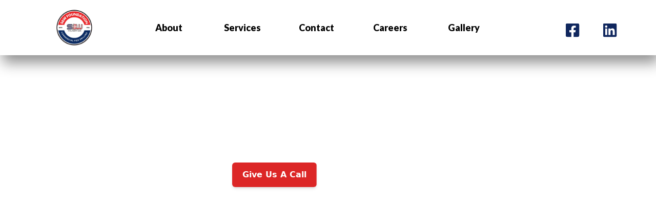

--- FILE ---
content_type: text/html; charset=utf-8
request_url: https://www.swfoundation.com/contact
body_size: 6982
content:
<!DOCTYPE html><html lang="en"><head><meta charSet="utf-8" data-next-head=""/><link rel="preload" as="image" imageSrcSet="https://edycymyofrowahspzzpg.supabase.co/storage/v1/object/public/Images/public/att.webp?w=128&amp;q=75 1x, https://edycymyofrowahspzzpg.supabase.co/storage/v1/object/public/Images/public/att.webp?w=256&amp;q=75 2x" data-next-head=""/><title data-next-head="">Contact S&amp;W Foundation | Get Your Free Quote | Dallas Commercial Pier Drilling</title><meta name="description" content="Contact S&amp;W Foundation for commercial pier drilling services in Dallas, TX. Get your free quote today! Call (214) 703-0484 or submit online. Nationwide foundation construction experts since 1986." data-next-head=""/><meta name="viewport" content="width=device-width, initial-scale=1" data-next-head=""/><meta name="keywords" content="contact s&amp;w foundation, pier drilling quote, commercial foundation contractors dallas, free drilling estimate, pier drilling services contact" data-next-head=""/><meta name="robots" content="index, follow" data-next-head=""/><meta property="og:title" content="Contact S&amp;W Foundation | Get Your Free Quote | Commercial Pier Drilling" data-next-head=""/><meta property="og:description" content="Contact S&amp;W Foundation for commercial pier drilling services in Dallas, TX. Get your free quote today! Call (214) 703-0484 or submit online." data-next-head=""/><meta property="og:url" content="https://www.swfoundation.com/contact" data-next-head=""/><meta property="og:type" content="website" data-next-head=""/><link rel="canonical" href="https://www.swfoundation.com/contact" data-next-head=""/><script type="application/ld+json" data-next-head="">{"@context":"https://schema.org","@type":"LocalBusiness","@id":"https://www.swfoundation.com/#localbusiness","name":"S&W Foundation Contractors Inc.","description":"Commercial pier drilling and foundation construction specialists serving Dallas, Texas and nationwide since 1986.","url":"https://www.swfoundation.com","telephone":"+1-214-703-0484","email":"info@swfoundation.com","address":{"@type":"PostalAddress","streetAddress":"2806 Singleton St","addressLocality":"Rowlett","addressRegion":"TX","postalCode":"75088","addressCountry":"US"},"geo":{"@type":"GeoCoordinates","latitude":"32.90144","longitude":"-96.57587"},"openingHours":["Mo-Fr 07:00-17:00"],"priceRange":"$$$","paymentAccepted":["Cash","Check","Invoice"],"currenciesAccepted":"USD","areaServed":[{"@type":"State","name":"Texas"},{"@type":"Country","name":"United States"}],"serviceArea":[{"@type":"GeoCircle","geoMidpoint":{"@type":"GeoCoordinates","latitude":"32.90144","longitude":"-96.57587"},"geoRadius":"500000"}],"hasOfferCatalog":{"@type":"OfferCatalog","name":"Commercial Foundation Services","itemListElement":[{"@type":"Offer","itemOffered":{"@type":"Service","name":"Commercial Pier Drilling"}},{"@type":"Offer","itemOffered":{"@type":"Service","name":"Helical Pile Installation"}},{"@type":"Offer","itemOffered":{"@type":"Service","name":"Limited Access Drilling"}},{"@type":"Offer","itemOffered":{"@type":"Service","name":"Crane Services"}}]},"aggregateRating":{"@type":"AggregateRating","ratingValue":"4.9","reviewCount":"127","bestRating":"5","worstRating":"1"}}</script><script type="application/ld+json" data-next-head="">{"@context":"https://schema.org","@type":"BreadcrumbList","itemListElement":[{"@type":"ListItem","position":1,"name":"Home","item":"https://www.swfoundation.com/"},{"@type":"ListItem","position":2,"name":"Contact","item":"https://www.swfoundation.com/contact"}]}</script><script type="application/ld+json" data-next-head="">{"@context":"https://schema.org","@type":"Person","name":"Luke Wardell","jobTitle":"Vice President of Pre-Construction","email":"lukew@swfoundation.com","telephone":"+1-214-703-0484","image":"/Luke W Final Headshot.png","description":"Luke Wardell leads the front end of the project lifecycle, overseeing estimating, budgeting, and bid strategy for S&W Foundation Contractors.","worksFor":{"@type":"Organization","@id":"https://www.swfoundation.com/#organization","name":"S&W Foundation Contractors Inc."},"address":{"@type":"PostalAddress","addressLocality":"Rowlett","addressRegion":"TX","addressCountry":"US"}}</script><script type="application/ld+json" data-next-head="">{"@context":"https://schema.org","@type":"Person","name":"Sean Macalik","jobTitle":"Vice President of Construction","email":"seanm@swfoundation.com","telephone":"+1-214-703-0484","image":"/Sean M Final Headshot.png","description":"Sean Macalik directs all on-site operations for S&W Foundation Contractors, managing field teams and coordinating large-scale drilling and foundation efforts.","worksFor":{"@type":"Organization","@id":"https://www.swfoundation.com/#organization","name":"S&W Foundation Contractors Inc."},"address":{"@type":"PostalAddress","addressLocality":"Rowlett","addressRegion":"TX","addressCountry":"US"}}</script><script type="application/ld+json" data-next-head="">{"@context":"https://schema.org","@type":"Person","name":"Cesar Urrutia","jobTitle":"Vice President of Operations","email":"cesaru@swfoundation.com","telephone":"+1-214-703-0484","image":"/Cesar U Final Headshot.png","description":"Cesar Urrutia oversees staffing, resource allocation, and field readiness across all active projects at S&W Foundation Contractors.","worksFor":{"@type":"Organization","@id":"https://www.swfoundation.com/#organization","name":"S&W Foundation Contractors Inc."},"address":{"@type":"PostalAddress","addressLocality":"Rowlett","addressRegion":"TX","addressCountry":"US"}}</script><link rel="preload" href="/att.png" as="image" data-next-head=""/><link rel="preload" href="/_next/static/media/4de1fea1a954a5b6-s.p.woff2" as="font" type="font/woff2" crossorigin="anonymous" data-next-font="size-adjust"/><link rel="preload" href="/_next/static/media/6d664cce900333ee-s.p.woff2" as="font" type="font/woff2" crossorigin="anonymous" data-next-font="size-adjust"/><link rel="preload" href="/_next/static/media/7ff6869a1704182a-s.p.woff2" as="font" type="font/woff2" crossorigin="anonymous" data-next-font="size-adjust"/><link rel="preload" href="/_next/static/media/155cae559bbd1a77-s.p.woff2" as="font" type="font/woff2" crossorigin="anonymous" data-next-font="size-adjust"/><link rel="preload" href="/_next/static/media/55c20a7790588da9-s.p.woff2" as="font" type="font/woff2" crossorigin="anonymous" data-next-font="size-adjust"/><link rel="preload" href="/_next/static/css/c7362467f4d7a1e6.css" as="style"/><link rel="stylesheet" href="/_next/static/css/c7362467f4d7a1e6.css" data-n-g=""/><link rel="preload" href="/_next/static/css/3cdc1a7d38eaa816.css" as="style"/><link rel="stylesheet" href="/_next/static/css/3cdc1a7d38eaa816.css" data-n-g=""/><noscript data-n-css=""></noscript><script defer="" nomodule="" src="/_next/static/chunks/polyfills-42372ed130431b0a.js"></script><script src="/_next/static/chunks/webpack-e9b448116895fb93.js" defer=""></script><script src="/_next/static/chunks/vendors-84c5d03951a0ed3f.js" defer=""></script><script src="/_next/static/chunks/main-aeb6ddd70b8a6991.js" defer=""></script><script src="/_next/static/chunks/pages/_app-a067e6c29449ae73.js" defer=""></script><script src="/_next/static/chunks/framer-motion-5fe72a095acb6cca.js" defer=""></script><script src="/_next/static/chunks/pages/contact-313e97344e473688.js" defer=""></script><script src="/_next/static/auYFeYrHZO_M_b-wNLRtV/_buildManifest.js" defer=""></script><script src="/_next/static/auYFeYrHZO_M_b-wNLRtV/_ssgManifest.js" defer=""></script></head><body><noscript><iframe src="https://www.googletagmanager.com/ns.html?id=GTM-MJNDLQZ" height="0" width="0" style="display:none;visibility:hidden"></iframe></noscript><div id="__next"><div class="min-h-screen flex flex-col bg-white text-neutral-900"><header class="relative w-screen -ml-[50vw] -mr-[50vw] left-1/2 right-1/2"><nav class="bg-white/95 backdrop-blur supports-[backdrop-filter]:bg-white/80 shadow-[5px_15px_25px_rgba(0,0,0,0.43)] fixed top-0 w-full z-50 h-[15vh] flex items-center justify-center max-md:h-[12vh]"><div class="mx-auto w-[95%] h-full max-w-7xl"><div class="flex items-center justify-evenly h-full w-full max-md:justify-between max-md:px-4"><div class="flex-1 flex items-center justify-center"><a href="/"><img alt="S&amp;W Foundation Contractors Logo" width="100" height="100" decoding="async" data-nimg="1" style="color:transparent" srcSet="https://edycymyofrowahspzzpg.supabase.co/storage/v1/object/public/Images/public/att.webp?w=128&amp;q=75 1x, https://edycymyofrowahspzzpg.supabase.co/storage/v1/object/public/Images/public/att.webp?w=256&amp;q=75 2x" src="https://edycymyofrowahspzzpg.supabase.co/storage/v1/object/public/Images/public/att.webp?w=256&amp;q=75"/></a></div><div class="flex-[3] h-full w-[70%] hidden lg:flex items-center justify-center"><ul class="list-none flex items-center justify-evenly w-full"><li class="relative cursor-pointer font-bold text-black h-10 w-36 flex items-center justify-center transition-all duration-500 ease-in-out hover:text-red-600 bg-white/60 rounded-lg"><a class="__className_b74c4a text-lg" href="/about">About</a></li><li class="relative cursor-pointer font-bold text-black h-10 w-36 flex items-center justify-center transition-all duration-500 ease-in-out hover:text-red-600 bg-white/60 rounded-lg"><a class="__className_b74c4a text-lg" href="/services">Services</a></li><li class="cursor-pointer font-bold text-black h-10 w-36 flex items-center justify-center transition-all duration-500 ease-in-out hover:text-red-600"><a class="__className_b74c4a text-lg" href="/contact">Contact</a></li><li class="cursor-pointer font-bold text-black h-10 w-36 flex items-center justify-center transition-all duration-500 ease-in-out hover:text-red-600"><a class="__className_b74c4a text-lg" href="/careers">Careers</a></li><li class="cursor-pointer font-bold text-black h-10 w-36 flex items-center justify-center transition-all duration-500 ease-in-out hover:text-red-600"><a class="__className_b74c4a text-lg" href="/gallery">Gallery</a></li></ul></div><div class="flex-[1.2] h-full w-full flex items-center justify-end"><div class="mt-2.5 flex items-center justify-evenly w-[70%] text-[#10275e] text-[30px]"><a href="https://www.facebook.com/SWFoundationContractors" target="_blank" rel="noopener noreferrer" class="lg:block hidden hover:text-red-600 transition-colors duration-200" aria-label="Facebook"><svg stroke="currentColor" fill="currentColor" stroke-width="0" viewBox="0 0 448 512" height="1em" width="1em" xmlns="http://www.w3.org/2000/svg"><path d="M400 32H48A48 48 0 0 0 0 80v352a48 48 0 0 0 48 48h137.25V327.69h-63V256h63v-54.64c0-62.15 37-96.48 93.67-96.48 27.14 0 55.52 4.84 55.52 4.84v61h-31.27c-30.81 0-40.42 19.12-40.42 38.73V256h68.78l-11 71.69h-57.78V480H400a48 48 0 0 0 48-48V80a48 48 0 0 0-48-48z"></path></svg></a><a href="https://www.linkedin.com/company/s-w-foundation-contractors-inc" target="_blank" rel="noopener noreferrer" class="lg:block hidden hover:text-red-600 transition-colors duration-200" aria-label="LinkedIn"><svg stroke="currentColor" fill="currentColor" stroke-width="0" viewBox="0 0 448 512" height="1em" width="1em" xmlns="http://www.w3.org/2000/svg"><path d="M416 32H31.9C14.3 32 0 46.5 0 64.3v383.4C0 465.5 14.3 480 31.9 480H416c17.6 0 32-14.5 32-32.3V64.3c0-17.8-14.4-32.3-32-32.3zM135.4 416H69V202.2h66.5V416zm-33.2-243c-21.3 0-38.5-17.3-38.5-38.5S80.9 96 102.2 96c21.2 0 38.5 17.3 38.5 38.5 0 21.3-17.2 38.5-38.5 38.5zm282.1 243h-66.4V312c0-24.8-.5-56.7-34.5-56.7-34.6 0-39.9 27-39.9 54.9V416h-66.4V202.2h63.7v29.2h.9c8.9-16.8 30.6-34.5 62.9-34.5 67.2 0 79.7 44.3 79.7 101.9V416z"></path></svg></a><button class="lg:hidden p-2 text-black hover:text-red-600 transition-colors duration-200" aria-label="Toggle mobile menu"><svg stroke="currentColor" fill="currentColor" stroke-width="0" viewBox="0 0 448 512" height="24" width="24" xmlns="http://www.w3.org/2000/svg"><path d="M16 132h416c8.837 0 16-7.163 16-16V76c0-8.837-7.163-16-16-16H16C7.163 60 0 67.163 0 76v40c0 8.837 7.163 16 16 16zm0 160h416c8.837 0 16-7.163 16-16v-40c0-8.837-7.163-16-16-16H16c-8.837 0-16 7.163-16 16v40c0 8.837 7.163 16 16 16zm0 160h416c8.837 0 16-7.163 16-16v-40c0-8.837-7.163-16-16-16H16c-8.837 0-16 7.163-16 16v40c0 8.837 7.163 16 16 16z"></path></svg></button></div></div></div></div></nav></header><main class="flex-1 flex flex-col pt-[15vh] max-md:pt-[12vh] pb-16 px-8 justify-center items-center mb-[-5%] min-h-screen"><main class="relative flex w-full flex-col"><div class="pointer-events-none fixed inset-0 -z-10"><svg aria-hidden="true" class="relative left-0 right-0 h-[50vh] w-full h-full w-full"><rect width="100%" height="100%" fill="url(#:Rv6:)" stroke-width="0"></rect><svg x="50%" y="1%" stroke-width="0" class="overflow-visible"><path transform="translate(94 160)" d="M45.119 4.5a11.5 11.5 0 0 0-11.277 9.245l-25.6 128C6.82 148.861 12.262 155.5 19.52 155.5h63.366a11.5 11.5 0 0 0 11.277-9.245l25.6-128c1.423-7.116-4.02-13.755-11.277-13.755H45.119Z"></path><path transform="translate(188 320)" d="M45.119 4.5a11.5 11.5 0 0 0-11.277 9.245l-25.6 128C6.82 148.861 12.262 155.5 19.52 155.5h63.366a11.5 11.5 0 0 0 11.277-9.245l25.6-128c1.423-7.116-4.02-13.755-11.277-13.755H45.119Z"></path><path transform="translate(378 480)" d="M45.119 4.5a11.5 11.5 0 0 0-11.277 9.245l-25.6 128C6.82 148.861 12.262 155.5 19.52 155.5h63.366a11.5 11.5 0 0 0 11.277-9.245l25.6-128c1.423-7.116-4.02-13.755-11.277-13.755H45.119Z"></path><path transform="translate(572 320)" d="M45.119 4.5a11.5 11.5 0 0 0-11.277 9.245l-25.6 128C6.82 148.861 12.262 155.5 19.52 155.5h63.366a11.5 11.5 0 0 0 11.277-9.245l25.6-128c1.423-7.116-4.02-13.755-11.277-13.755H45.119Z"></path><path transform="translate(664 640)" d="M45.119 4.5a11.5 11.5 0 0 0-11.277 9.245l-25.6 128C6.82 148.861 12.262 155.5 19.52 155.5h63.366a11.5 11.5 0 0 0 11.277-9.245l25.6-128c1.423-7.116-4.02-13.755-11.277-13.755H45.119Z"></path><path transform="translate(470 800)" d="M45.119 4.5a11.5 11.5 0 0 0-11.277 9.245l-25.6 128C6.82 148.861 12.262 155.5 19.52 155.5h63.366a11.5 11.5 0 0 0 11.277-9.245l25.6-128c1.423-7.116-4.02-13.755-11.277-13.755H45.119Z"></path></svg><defs><pattern id=":Rv6:" width="100" height="480" x="100%" patternUnits="userSpaceOnUse" patternTransform="translate(0 0)" fill="none"><path d="M128 0 98.572 147.138A16 16 0 0 1 82.883 160H13.117a16 16 0 0 0-15.69 12.862l-26.855 134.276A16 16 0 0 1-45.117 320H-116M64-160 34.572-12.862A16 16 0 0 1 18.883 0h-69.766a16 16 0 0 0-15.69 12.862l-26.855 134.276A16 16 0 0 1-109.117 160H-180M192 160l-29.428 147.138A15.999 15.999 0 0 1 146.883 320H77.117a16 16 0 0 0-15.69 12.862L34.573 467.138A16 16 0 0 1 18.883 480H-52M-136 480h58.883a16 16 0 0 0 15.69-12.862l26.855-134.276A16 16 0 0 1-18.883 320h69.766a16 16 0 0 0 15.69-12.862l26.855-134.276A16 16 0 0 1 109.117 160H192M-72 640h58.883a16 16 0 0 0 15.69-12.862l26.855-134.276A16 16 0 0 1 45.117 480h69.766a15.999 15.999 0 0 0 15.689-12.862l26.856-134.276A15.999 15.999 0 0 1 173.117 320H256M-200 320h58.883a15.999 15.999 0 0 0 15.689-12.862l26.856-134.276A16 16 0 0 1-82.883 160h69.766a16 16 0 0 0 15.69-12.862L29.427 12.862A16 16 0 0 1 45.117 0H128" stroke="#0b2a5a" stroke-opacity="0.12" stroke-width="1"></path></pattern></defs></svg></div><section class="relative w-screen -ml-[50vw] -mr-[50vw] left-1/2 right-1/2 text-white min-h-[45vh] md:min-h-[55vh] flex items-center"><div class="absolute inset-0 bg-cover bg-center" style="background-image:url(&#x27;https://edycymyofrowahspzzpg.supabase.co/storage/v1/object/public/Images/public/rig112211.webp&#x27;);background-position:bottom"></div><div class="absolute inset-0 bg-black/45"></div><div class="relative mx-auto w-full px-0 py-16 text-center"><h1 class="__className_2b503c text-4xl md:text-5xl font-extrabold">Contact</h1><div class="mt-6 flex items-center justify-center gap-3"><a class="inline-flex items-center rounded-md bg-red-600 px-5 py-3 font-bold text-white shadow-md hover:bg-red-700" href="tel:2147030484">Give Us A Call</a><a href="#office-contacts" class="inline-flex items-center rounded-md bg-white/10 px-5 py-3 font-bold text-white ring-1 ring-white/30 hover:bg-white/20">Company Contacts</a></div></div></section><div class="h-8"></div><div style="opacity:0;transform:translateY(24px)"><section class="mx-auto w-full max-w-[1200px] px-6 py-8"><div class="grid grid-cols-1 gap-8 md:grid-cols-2"><div class="rounded-2xl bg-white/90 p-6 shadow-2xl ring-1 ring-black/10 backdrop-blur-sm"><div class="h-1.5 w-full rounded-t-2xl bg-red-600 -mt-6 mb-4"></div><h2 class="__className_2b503c mb-2 text-2xl font-extrabold text-neutral-900">Contact S&amp;W</h2><p class="mb-6 text-sm text-neutral-600">Tell us about your project and we’ll get back to you shortly.</p><form class="rounded-2xl bg-white/90 p-0 shadow-none ring-0"><div class="grid grid-cols-1 gap-4 md:grid-cols-2"><div class="space-y-1"><label class="text-sm font-semibold text-neutral-700">Your Name</label><input aria-label="Your Name" class="w-full rounded-lg border border-neutral-300 bg-white px-3 h-11 shadow-sm focus:border-red-600 focus:outline-none focus:ring-2 focus:ring-red-600/40" required="" value=""/></div><div class="space-y-1"><label class="text-sm font-semibold text-neutral-700">Your Email</label><input aria-label="Your Email" type="email" class="w-full rounded-lg border border-neutral-300 bg-white px-3 h-11 shadow-sm focus:border-red-600 focus:outline-none focus:ring-2 focus:ring-red-600/40" required="" value=""/></div><div class="space-y-1"><label class="text-sm font-semibold text-neutral-700">Contact Number</label><input aria-label="Contact Number" class="w-full rounded-lg border border-neutral-300 bg-white px-3 h-11 shadow-sm focus:border-red-600 focus:outline-none focus:ring-2 focus:ring-red-600/40" required="" value=""/></div><div class="space-y-1"><label class="text-sm font-semibold text-neutral-700">Company Name</label><input aria-label="Company Name" class="w-full rounded-lg border border-neutral-300 bg-white px-3 h-11 shadow-sm focus:border-red-600 focus:outline-none focus:ring-2 focus:ring-red-600/40" required="" value=""/></div></div><div class="mt-4 space-y-1"><label class="text-sm font-semibold text-neutral-700">Project Details</label><textarea aria-label="Project Details" class="w-full rounded-lg border border-neutral-300 bg-white p-3 h-32 shadow-sm focus:border-red-600 focus:outline-none focus:ring-2 focus:ring-red-600/40" required=""></textarea></div><div class="mt-5 flex justify-end"><button class="inline-flex h-11 items-center justify-center rounded-lg bg-red-600 px-6 font-bold text-white shadow hover:bg-red-700">Submit</button></div></form></div><div class="rounded-2xl bg-white/90 p-6 shadow-2xl ring-1 ring-black/10 backdrop-blur-sm"><div class="h-1.5 w-full rounded-t-2xl bg-red-600 -mt-6 mb-4"></div><h2 class="__className_2b503c mb-2 text-2xl font-extrabold text-neutral-900">Careers Application</h2><p class="mb-6 text-sm text-neutral-600">Apply to join our team. We’re always looking for great people.</p><form class="rounded-2xl bg-white/90 p-0 shadow-none ring-0"><div class="grid grid-cols-1 gap-4 md:grid-cols-2"><div class="space-y-1"><label class="text-sm font-semibold text-neutral-700">Your Name</label><input aria-label="Your Name" class="w-full rounded-lg border border-neutral-300 bg-white px-3 h-11 shadow-sm focus:border-red-600 focus:outline-none focus:ring-2 focus:ring-red-600/40" required="" value=""/></div><div class="space-y-1"><label class="text-sm font-semibold text-neutral-700">Your Email</label><input aria-label="Your Email" type="email" class="w-full rounded-lg border border-neutral-300 bg-white px-3 h-11 shadow-sm focus:border-red-600 focus:outline-none focus:ring-2 focus:ring-red-600/40" required="" value=""/></div><div class="space-y-1"><label class="text-sm font-semibold text-neutral-700">Contact Number</label><input aria-label="Contact Number" class="w-full rounded-lg border border-neutral-300 bg-white px-3 h-11 shadow-sm focus:border-red-600 focus:outline-none focus:ring-2 focus:ring-red-600/40" required="" value=""/></div><div class="space-y-1"><label class="text-sm font-semibold text-neutral-700">Desired Position</label><select aria-label="Desired Position" class="w-full rounded-lg border border-neutral-300 bg-white px-3 h-11 shadow-sm focus:border-red-600 focus:outline-none focus:ring-2 focus:ring-red-600/40" required=""><option value="" disabled="" selected="">Select a Position</option><option value="Groundhand/General Laborer">Groundhand/General Laborer</option><option value="Drill Rig Operator">Drill Rig Operator</option><option value="Crane Operator">Crane Operator</option><option value="CDL Driver">CDL Driver</option><option value="Mechanic">Mechanic</option><option value="Welder">Welder</option><option value="Project Manager Assistant">Project Manager Assistant</option><option value="Production Assistant">Production Assistant</option></select></div></div><div class="mt-4 space-y-1"><label class="text-sm font-semibold text-neutral-700">Experience &amp; Notes</label><textarea aria-label="Experience" class="w-full rounded-lg border border-neutral-300 bg-white p-3 h-32 shadow-sm focus:border-red-600 focus:outline-none focus:ring-2 focus:ring-red-600/40" required=""></textarea></div><div class="mt-5 flex justify-end"><button class="inline-flex h-11 items-center justify-center rounded-lg bg-red-600 px-6 font-bold text-white shadow hover:bg-red-700">Submit</button></div></form></div></div></section></div><div class="h-8"></div><div style="opacity:0;transform:translateY(24px)"><section class="mx-auto w-full max-w-[1200px] px-6"><div class="space-y-10"><div class="grid grid-cols-1 items-start gap-8 md:grid-cols-2"><div class="rounded-2xl bg-white/90 p-5 shadow ring-1 ring-neutral-200 backdrop-blur-sm"><div class="flex items-center gap-4"><img src="/Luke W Final Headshot.png" alt="Luke Wardell headshot" class="h-28 w-28 rounded-full border-4 border-[#0b2a5a] object-cover"/><div><h3 class="__className_2b503c text-2xl font-extrabold text-[#0b2a5a]">Luke Wardell</h3></div></div></div><div class="rounded-2xl bg-white/90 text-neutral-900 shadow-2xl ring-1 ring-neutral-200 backdrop-blur-sm"><div class="h-1.5 w-full rounded-t-2xl bg-red-600"></div><div class="p-5"><p class="leading-relaxed">As Vice President of Pre-Construction at S&amp;W Foundation Contractors, Inc., Luke Wardell leads the front end of the project lifecycle, overseeing estimating, budgeting, and bid strategy. A graduate of the University of Arkansas, he brings a sharp analytical perspective to cost planning and scope development. Luke’s ability to align client goals with constructible, value-driven solutions has made him a key contributor to the company’s continued growth in both public and private sectors. His proactive approach ensures clarity and confidence before construction ever begins.</p></div></div></div><div class="grid grid-cols-1 items-start gap-8 md:grid-cols-2"><div class="rounded-2xl bg-white/90 p-5 shadow ring-1 ring-neutral-200 backdrop-blur-sm"><div class="flex items-center gap-4"><img src="/Sean M Final Headshot.png" alt="Sean Macalik headshot" class="h-28 w-28 rounded-full border-4 border-[#0b2a5a] object-cover"/><div><h3 class="__className_2b503c text-2xl font-extrabold text-[#0b2a5a]">Sean Macalik</h3></div></div></div><div class="rounded-2xl bg-white/90 text-neutral-900 shadow-2xl ring-1 ring-neutral-200 backdrop-blur-sm"><div class="h-1.5 w-full rounded-t-2xl bg-red-600"></div><div class="p-5"><p class="leading-relaxed">In his role as Vice President of Construction, Sean Macalik directs all on-site operations for S&amp;W Foundation Contractors, managing field teams and coordinating large-scale drilling and foundation efforts. With deep experience in heavy civil construction, Sean is known for driving jobsite efficiency while upholding the highest standards of safety and execution. He takes pride in delivering technically demanding projects under tight timelines and works closely with clients, engineers, and foremen to maintain momentum from start to finish.</p></div></div></div><div class="grid grid-cols-1 items-start gap-8 md:grid-cols-2"><div class="rounded-2xl bg-white/90 p-5 shadow ring-1 ring-neutral-200 backdrop-blur-sm"><div class="flex items-center gap-4"><img src="/Cesar U Final Headshot.png" alt="Cesar Urrutia headshot" class="h-28 w-28 rounded-full border-4 border-[#0b2a5a] object-cover"/><div><h3 class="__className_2b503c text-2xl font-extrabold text-[#0b2a5a]">Cesar Urrutia</h3></div></div></div><div class="rounded-2xl bg-white/90 text-neutral-900 shadow-2xl ring-1 ring-neutral-200 backdrop-blur-sm"><div class="h-1.5 w-full rounded-t-2xl bg-red-600"></div><div class="p-5"><p class="leading-relaxed">Cesar Urrutia serves as Vice President of Operations at S&amp;W Foundation Contractors, where he oversees staffing, resource allocation, and field readiness across all active projects. With a background rooted in hands-on fieldwork, Cesar ensures every crew is equipped, trained, and prepared to meet the unique demands of each site. He’s instrumental in shaping the company’s operational culture—emphasizing accountability, craftsmanship, and continuous improvement. Cesar’s leadership keeps projects moving seamlessly, from mobilization to closeout.</p></div></div></div></div></section></div><div class="h-8"></div><div style="opacity:0;transform:translateY(24px)"><section id="office-contacts" class="mx-auto w-full max-w-[1200px] px-6"><div class="grid grid-cols-1 gap-4 md:grid-cols-3"></div></section></div><div class="h-8"></div></main></main><footer class="relative w-screen -ml-[50vw] -mr-[50vw] left-1/2 right-1/2 bg-[#0b2a5a] text-white"><div class="mx-auto w-full px-0"><div class="grid grid-cols-1 gap-6 px-6 py-10 md:grid-cols-3 lg:grid-cols-4 md:px-10"><div class="flex flex-col items-start"><div class="inline-flex h-20 w-20 items-center justify-center mb-4"><img alt="S&amp;W Foundation Contractors" width="90" height="26" decoding="async" data-nimg="1" style="color:transparent" src="/att.png"/></div><p class="text-sm text-neutral-200 leading-relaxed">Commercial Pier Drilling - Dallas, Texas</p></div><div class="flex flex-col"><h4 class="__className_b74c4a font-black text-white text-base mb-4">Company</h4><nav class="flex flex-col space-y-2"><a class="text-sm text-neutral-200 hover:text-red-400 transition-colors duration-200" href="/">Home</a><a class="text-sm text-neutral-200 hover:text-red-400 transition-colors duration-200" href="/about">About</a><a class="text-sm text-neutral-200 hover:text-red-400 transition-colors duration-200" href="/services">Services</a><a class="text-sm text-neutral-200 hover:text-red-400 transition-colors duration-200" href="/core-values">Core Values</a><a class="text-sm text-neutral-200 hover:text-red-400 transition-colors duration-200" href="/safety">Safety</a><a class="text-sm text-neutral-200 hover:text-red-400 transition-colors duration-200" href="/blog">Blog</a></nav></div><div class="flex flex-col"><h4 class="__className_b74c4a font-black text-white text-base mb-4">More</h4><nav class="flex flex-col space-y-2"><a class="text-sm text-neutral-200 hover:text-red-400 transition-colors duration-200" href="/contact">Contact</a><a class="text-sm text-neutral-200 hover:text-red-400 transition-colors duration-200" href="/careers">Careers</a><a class="text-sm text-neutral-200 hover:text-red-400 transition-colors duration-200" href="/gallery">Gallery</a><a class="text-sm text-neutral-200 hover:text-red-400 transition-colors duration-200" href="/sitemap.xml">Site Map</a></nav></div><div class="flex flex-col"><h4 class="__className_b74c4a font-black text-white text-base mb-4">Contact</h4><div class="space-y-3"><div class="flex flex-col space-y-1 text-sm text-neutral-200"><span>Phone: (214)-703-0484</span><a target="_blank" rel="noopener noreferrer" class="hover:text-red-400 transition-colors duration-200" href="https://www.google.com/maps/place/S%26W+Foundation+Contractors,+Inc/@32.9011454,-96.5784943,17z/data=!3m1!4b1!4m5!3m4!1s0x864c1f00ef50672f:0xdd234fc753135183!8m2!3d32.9011454!4d-96.5759194">2806 Singleton St, Rowlett, TX 75088</a></div><div class="flex items-center space-x-4 pt-2"><a href="https://www.facebook.com/SWFoundationContractors" target="_blank" rel="noopener noreferrer" class="text-white hover:text-red-400 transition-colors duration-200" aria-label="Facebook"><svg stroke="currentColor" fill="currentColor" stroke-width="0" viewBox="0 0 448 512" height="24" width="24" xmlns="http://www.w3.org/2000/svg"><path d="M400 32H48A48 48 0 0 0 0 80v352a48 48 0 0 0 48 48h137.25V327.69h-63V256h63v-54.64c0-62.15 37-96.48 93.67-96.48 27.14 0 55.52 4.84 55.52 4.84v61h-31.27c-30.81 0-40.42 19.12-40.42 38.73V256h68.78l-11 71.69h-57.78V480H400a48 48 0 0 0 48-48V80a48 48 0 0 0-48-48z"></path></svg></a><a href="https://www.linkedin.com/company/s-w-foundation-contractors-inc" target="_blank" rel="noopener noreferrer" class="text-white hover:text-red-400 transition-colors duration-200" aria-label="LinkedIn"><svg stroke="currentColor" fill="currentColor" stroke-width="0" viewBox="0 0 448 512" height="24" width="24" xmlns="http://www.w3.org/2000/svg"><path d="M416 32H31.9C14.3 32 0 46.5 0 64.3v383.4C0 465.5 14.3 480 31.9 480H416c17.6 0 32-14.5 32-32.3V64.3c0-17.8-14.4-32.3-32-32.3zM135.4 416H69V202.2h66.5V416zm-33.2-243c-21.3 0-38.5-17.3-38.5-38.5S80.9 96 102.2 96c21.2 0 38.5 17.3 38.5 38.5 0 21.3-17.2 38.5-38.5 38.5zm282.1 243h-66.4V312c0-24.8-.5-56.7-34.5-56.7-34.6 0-39.9 27-39.9 54.9V416h-66.4V202.2h63.7v29.2h.9c8.9-16.8 30.6-34.5 62.9-34.5 67.2 0 79.7 44.3 79.7 101.9V416z"></path></svg></a></div></div></div></div><div class="border-t border-white/10 px-6 py-4 md:px-10"><div class="flex flex-col md:flex-row justify-between items-center space-y-2 md:space-y-0"><p class="text-sm text-neutral-400 text-center md:text-left">© <!-- -->2026<!-- --> S&amp;W Foundation Contractors. All Rights Reserved</p><div class="flex items-center space-x-4 text-sm"><a class="text-neutral-400 hover:text-red-400 transition-colors duration-200" href="/sitemap.xml">Site Map</a><span class="text-neutral-600">|</span><a class="text-neutral-400 hover:text-red-400 transition-colors duration-200" href="/privacy">Privacy Policy</a><span class="text-neutral-600">|</span><a class="text-neutral-400 hover:text-red-400 transition-colors duration-200" href="/terms">Terms of Use</a></div></div></div></div></footer></div></div><script id="__NEXT_DATA__" type="application/json">{"props":{"pageProps":{}},"page":"/contact","query":{},"buildId":"auYFeYrHZO_M_b-wNLRtV","nextExport":true,"autoExport":true,"isFallback":false,"scriptLoader":[]}</script></body></html>

--- FILE ---
content_type: application/javascript; charset=utf-8
request_url: https://www.swfoundation.com/_next/static/chunks/vendors-84c5d03951a0ed3f.js
body_size: 165263
content:
(self.webpackChunk_N_E=self.webpackChunk_N_E||[]).push([[96],{39:(e,t)=>{"use strict";function r(e){return e.split("/").map(e=>encodeURIComponent(e)).join("/")}Object.defineProperty(t,"__esModule",{value:!0}),Object.defineProperty(t,"encodeURIPath",{enumerable:!0,get:function(){return r}})},50:(e,t,r)=>{"use strict";r.d(t,{Gt:()=>a,PP:()=>o,WG:()=>i,uv:()=>s});var n=r(620);let{schedule:a,cancel:i,state:s,steps:o}=(0,r(6845).I)("undefined"!=typeof requestAnimationFrame?requestAnimationFrame:n.l,!0)},53:(e,t)=>{"use strict";function r(e,t){let r={};return Object.keys(e).forEach(n=>{t.includes(n)||(r[n]=e[n])}),r}Object.defineProperty(t,"__esModule",{value:!0}),Object.defineProperty(t,"omit",{enumerable:!0,get:function(){return r}})},105:(e,t,r)=>{"use strict";r.d(t,{w:()=>n});let n=e=>t=>t.test(e)},301:(e,t,r)=>{"use strict";Object.defineProperty(t,"__esModule",{value:!0}),Object.defineProperty(t,"useIntersection",{enumerable:!0,get:function(){return l}});let n=r(4232),a=r(2640),i="function"==typeof IntersectionObserver,s=new Map,o=[];function l({rootRef:e,rootMargin:t,disabled:r}){let l=r||!i,[u,c]=(0,n.useState)(!1),d=(0,n.useRef)(null),h=(0,n.useCallback)(e=>{d.current=e},[]);return(0,n.useEffect)(()=>{if(i){if(l||u)return;let r=d.current;if(r&&r.tagName)return function(e,t,r){let{id:n,observer:a,elements:i}=function(e){let t,r={root:e.root||null,margin:e.rootMargin||""},n=o.find(e=>e.root===r.root&&e.margin===r.margin);if(n&&(t=s.get(n)))return t;let a=new Map;return t={id:r,observer:new IntersectionObserver(e=>{e.forEach(e=>{let t=a.get(e.target),r=e.isIntersecting||e.intersectionRatio>0;t&&r&&t(r)})},e),elements:a},o.push(r),s.set(r,t),t}(r);return i.set(e,t),a.observe(e),function(){if(i.delete(e),a.unobserve(e),0===i.size){a.disconnect(),s.delete(n);let e=o.findIndex(e=>e.root===n.root&&e.margin===n.margin);e>-1&&o.splice(e,1)}}}(r,e=>e&&c(e),{root:e?.current,rootMargin:t})}else if(!u){let e=(0,a.requestIdleCallback)(()=>c(!0));return()=>(0,a.cancelIdleCallback)(e)}},[l,t,e,u,d.current]),[h,u,(0,n.useCallback)(()=>{c(!1)},[])]}("function"==typeof t.default||"object"==typeof t.default&&null!==t.default)&&void 0===t.default.__esModule&&(Object.defineProperty(t.default,"__esModule",{value:!0}),Object.assign(t.default,t),e.exports=t.default)},302:(e,t,r)=>{"use strict";Object.defineProperty(t,"__esModule",{value:!0});var n={ServerInsertedHTMLContext:function(){return s},useServerInsertedHTML:function(){return o}};for(var a in n)Object.defineProperty(t,a,{enumerable:!0,get:n[a]});let i=r(8365)._(r(4232)),s=i.default.createContext(null);function o(e){let t=(0,i.useContext)(s);t&&t(e)}},495:(e,t)=>{"use strict";function r(e){return e.replace(/\/$/,"")||"/"}Object.defineProperty(t,"__esModule",{value:!0}),Object.defineProperty(t,"removeTrailingSlash",{enumerable:!0,get:function(){return r}})},501:(e,t,r)=>{"use strict";function n(e){e.duration=0,e.type="keyframes"}r.d(t,{_:()=>n})},514:(e,t,r)=>{"use strict";r.d(t,{a:()=>n});let n=e=>Math.round(1e5*e)/1e5},560:e=>{e.exports={style:{fontFamily:"'Lato', 'Lato Fallback'",fontWeight:900,fontStyle:"normal"},className:"__className_b74c4a"}},570:(e,t,r)=>{"use strict";r.d(t,{k:()=>n});let{schedule:n}=(0,r(6845).I)(queueMicrotask,!1)},620:(e,t,r)=>{"use strict";r.d(t,{l:()=>n});let n=e=>e},630:(e,t,r)=>{"use strict";function n(e,t){return t?1e3/t*e:0}r.d(t,{f:()=>n})},682:(e,t,r)=>{"use strict";Object.defineProperty(t,"__esModule",{value:!0});var n={normalizeAppPath:function(){return o},normalizeRscURL:function(){return l}};for(var a in n)Object.defineProperty(t,a,{enumerable:!0,get:n[a]});let i=r(6231),s=r(9853);function o(e){return(0,i.ensureLeadingSlash)(e.split("/").reduce((e,t,r,n)=>!t||(0,s.isGroupSegment)(t)||"@"===t[0]||("page"===t||"route"===t)&&r===n.length-1?e:`${e}/${t}`,""))}function l(e){return e.replace(/\.rsc($|\?)/,"$1")}},713:(e,t)=>{"use strict";Object.defineProperty(t,"__esModule",{value:!0}),Object.defineProperty(t,"ReadonlyURLSearchParams",{enumerable:!0,get:function(){return n}});class r extends Error{constructor(){super("Method unavailable on `ReadonlyURLSearchParams`. Read more: https://nextjs.org/docs/app/api-reference/functions/use-search-params#updating-searchparams")}}class n extends URLSearchParams{append(){throw new r}delete(){throw new r}set(){throw new r}sort(){throw new r}}("function"==typeof t.default||"object"==typeof t.default&&null!==t.default)&&void 0===t.default.__esModule&&(Object.defineProperty(t.default,"__esModule",{value:!0}),Object.assign(t.default,t),e.exports=t.default)},760:(e,t,r)=>{"use strict";Object.defineProperty(t,"__esModule",{value:!0});var n={NavigationPromisesContext:function(){return u},PathParamsContext:function(){return l},PathnameContext:function(){return o},SearchParamsContext:function(){return s},createDevToolsInstrumentedPromise:function(){return c}};for(var a in n)Object.defineProperty(t,a,{enumerable:!0,get:n[a]});let i=r(4232),s=(0,i.createContext)(null),o=(0,i.createContext)(null),l=(0,i.createContext)(null),u=(0,i.createContext)(null);function c(e,t){let r=Promise.resolve(t);return r.status="fulfilled",r.value=t,r.displayName=`${e} (SSR)`,r}},807:(e,t,r)=>{"use strict";Object.defineProperty(t,"__esModule",{value:!0}),Object.defineProperty(t,"Portal",{enumerable:!0,get:function(){return i}});let n=r(4232),a=r(8477),i=({children:e,type:t})=>{let[r,i]=(0,n.useState)(null);return(0,n.useEffect)(()=>{let e=document.createElement(t);return document.body.appendChild(e),i(e),()=>{document.body.removeChild(e)}},[t]),r?(0,a.createPortal)(e,r):null};("function"==typeof t.default||"object"==typeof t.default&&null!==t.default)&&void 0===t.default.__esModule&&(Object.defineProperty(t.default,"__esModule",{value:!0}),Object.assign(t.default,t),e.exports=t.default)},838:e=>{e.exports={style:{fontFamily:"'Lato', 'Lato Fallback'",fontWeight:900,fontStyle:"normal"},className:"__className_b74c4a"}},844:(e,t)=>{"use strict";let r;t.qg=function(e,t){let r=new l,n=e.length;if(n<2)return r;let a=t?.decode||d,i=0;do{let t=function(e,t,r){let n=e.indexOf("=",t);return n<r?n:-1}(e,i,n);if(-1===t)break;let s=function(e,t,r){let n=e.indexOf(";",t);return -1===n?r:n}(e,i,n);if(t>s){i=e.lastIndexOf(";",t-1)+1;continue}let o=c(e,i,t);void 0===r[o]&&(r[o]=a(c(e,t+1,s))),i=s+1}while(i<n);return r},t.lK=u,t.lK=u;let n=/^[\u0021-\u003A\u003C\u003E-\u007E]+$/,a=/^[\u0021-\u003A\u003C-\u007E]*$/,i=/^([.]?[a-z0-9]([a-z0-9-]{0,61}[a-z0-9])?)([.][a-z0-9]([a-z0-9-]{0,61}[a-z0-9])?)*$/i,s=/^[\u0020-\u003A\u003D-\u007E]*$/,o=Object.prototype.toString,l=((r=function(){}).prototype=Object.create(null),r);function u(e,t,r){let l="object"==typeof e?e:{...r,name:e,value:String(t)},u=("object"==typeof t?t:r)?.encode||encodeURIComponent;if(!n.test(l.name))throw TypeError(`argument name is invalid: ${l.name}`);let c=l.value?u(l.value):"";if(!a.test(c))throw TypeError(`argument val is invalid: ${l.value}`);let d=l.name+"="+c;if(void 0!==l.maxAge){if(!Number.isInteger(l.maxAge))throw TypeError(`option maxAge is invalid: ${l.maxAge}`);d+="; Max-Age="+l.maxAge}if(l.domain){if(!i.test(l.domain))throw TypeError(`option domain is invalid: ${l.domain}`);d+="; Domain="+l.domain}if(l.path){if(!s.test(l.path))throw TypeError(`option path is invalid: ${l.path}`);d+="; Path="+l.path}if(l.expires){var h;if(h=l.expires,"[object Date]"!==o.call(h)||!Number.isFinite(l.expires.valueOf()))throw TypeError(`option expires is invalid: ${l.expires}`);d+="; Expires="+l.expires.toUTCString()}if(l.httpOnly&&(d+="; HttpOnly"),l.secure&&(d+="; Secure"),l.partitioned&&(d+="; Partitioned"),l.priority)switch("string"==typeof l.priority?l.priority.toLowerCase():void 0){case"low":d+="; Priority=Low";break;case"medium":d+="; Priority=Medium";break;case"high":d+="; Priority=High";break;default:throw TypeError(`option priority is invalid: ${l.priority}`)}if(l.sameSite)switch("string"==typeof l.sameSite?l.sameSite.toLowerCase():l.sameSite){case!0:case"strict":d+="; SameSite=Strict";break;case"lax":d+="; SameSite=Lax";break;case"none":d+="; SameSite=None";break;default:throw TypeError(`option sameSite is invalid: ${l.sameSite}`)}return d}function c(e,t,r){let n=t,a=r;do{let t=e.charCodeAt(n);if(32!==t&&9!==t)break}while(++n<a);for(;a>n;){let t=e.charCodeAt(a-1);if(32!==t&&9!==t)break;a--}return e.slice(n,a)}function d(e){if(-1===e.indexOf("%"))return e;try{return decodeURIComponent(e)}catch(t){return e}}},879:(e,t,r)=>{"use strict";r.d(t,{$:()=>i,q:()=>s});var n=r(1923);let a=/^(?:#[\da-f]{3,8}|(?:rgb|hsl)a?\((?:-?[\d.]+%?[,\s]+){2}-?[\d.]+%?\s*(?:[,/]\s*)?(?:\b\d+(?:\.\d+)?|\.\d+)?%?\))$/iu,i=(e,t)=>r=>!!("string"==typeof r&&a.test(r)&&r.startsWith(e)||t&&null!=r&&Object.prototype.hasOwnProperty.call(r,t)),s=(e,t,r)=>a=>{if("string"!=typeof a)return a;let[i,s,o,l]=a.match(n.S);return{[e]:parseFloat(i),[t]:parseFloat(s),[r]:parseFloat(o),alpha:void 0!==l?parseFloat(l):1}}},888:(e,t)=>{"use strict";function r(e,t){let r=Object.keys(e);if(r.length!==Object.keys(t).length)return!1;for(let n=r.length;n--;){let a=r[n];if("query"===a){let r=Object.keys(e.query);if(r.length!==Object.keys(t.query).length)return!1;for(let n=r.length;n--;){let a=r[n];if(!t.query.hasOwnProperty(a)||e.query[a]!==t.query[a])return!1}}else if(!t.hasOwnProperty(a)||e[a]!==t[a])return!1}return!0}Object.defineProperty(t,"__esModule",{value:!0}),Object.defineProperty(t,"compareRouterStates",{enumerable:!0,get:function(){return r}})},921:(e,t,r)=>{"use strict";Object.defineProperty(t,"__esModule",{value:!0}),Object.defineProperty(t,"pathHasPrefix",{enumerable:!0,get:function(){return a}});let n=r(4625);function a(e,t){if("string"!=typeof e)return!1;let{pathname:r}=(0,n.parsePath)(e);return r===t||r.startsWith(t+"/")}},943:(e,t,r)=>{"use strict";r.d(t,{G:()=>n});let n=e=>t=>1-e(1-t)},946:(e,t)=>{"use strict";Object.defineProperty(t,"__esModule",{value:!0});var r={VALID_LOADERS:function(){return a},imageConfigDefault:function(){return i}};for(var n in r)Object.defineProperty(t,n,{enumerable:!0,get:r[n]});let a=["default","imgix","cloudinary","akamai","custom"],i={deviceSizes:[640,750,828,1080,1200,1920,2048,3840],imageSizes:[32,48,64,96,128,256,384],path:"/_next/image",loader:"default",loaderFile:"",domains:[],disableStaticImages:!1,minimumCacheTTL:14400,formats:["image/webp"],maximumRedirects:3,dangerouslyAllowLocalIP:!1,dangerouslyAllowSVG:!1,contentSecurityPolicy:"script-src 'none'; frame-src 'none'; sandbox;",contentDispositionType:"attachment",localPatterns:void 0,remotePatterns:[],qualities:[75],unoptimized:!1}},963:(e,t,r)=>{"use strict";Object.defineProperty(t,"__esModule",{value:!0});var n={getRedirectError:function(){return l},getRedirectStatusCodeFromError:function(){return f},getRedirectTypeFromError:function(){return h},getURLFromRedirectError:function(){return d},permanentRedirect:function(){return c},redirect:function(){return u}};for(var a in n)Object.defineProperty(t,a,{enumerable:!0,get:n[a]});let i=r(7258),s=r(9212),o;function l(e,t,r=i.RedirectStatusCode.TemporaryRedirect){let n=Object.defineProperty(Error(s.REDIRECT_ERROR_CODE),"__NEXT_ERROR_CODE",{value:"E394",enumerable:!1,configurable:!0});return n.digest=`${s.REDIRECT_ERROR_CODE};${t};${e};${r};`,n}function u(e,t){throw l(e,t??=o?.getStore()?.isAction?s.RedirectType.push:s.RedirectType.replace,i.RedirectStatusCode.TemporaryRedirect)}function c(e,t=s.RedirectType.replace){throw l(e,t,i.RedirectStatusCode.PermanentRedirect)}function d(e){return(0,s.isRedirectError)(e)?e.digest.split(";").slice(2,-2).join(";"):null}function h(e){if(!(0,s.isRedirectError)(e))throw Object.defineProperty(Error("Not a redirect error"),"__NEXT_ERROR_CODE",{value:"E260",enumerable:!1,configurable:!0});return e.digest.split(";",2)[1]}function f(e){if(!(0,s.isRedirectError)(e))throw Object.defineProperty(Error("Not a redirect error"),"__NEXT_ERROR_CODE",{value:"E260",enumerable:!1,configurable:!0});return Number(e.digest.split(";").at(-2))}("function"==typeof t.default||"object"==typeof t.default&&null!==t.default)&&void 0===t.default.__esModule&&(Object.defineProperty(t.default,"__esModule",{value:!0}),Object.assign(t.default,t),e.exports=t.default)},970:(e,t)=>{"use strict";function r(e){return new URL(e,"http://n").searchParams}Object.defineProperty(t,"__esModule",{value:!0}),Object.defineProperty(t,"asPathToSearchParams",{enumerable:!0,get:function(){return r}})},973:(e,t,r)=>{"use strict";r.d(t,{j:()=>l});var n=r(4232),a=r(5364);function i(){return"undefined"!=typeof window}function s(){return"production"}function o(){return"development"===((i()?window.vam:s())||"production")}function l(e){return(0,n.useEffect)(()=>{var t;e.beforeSend&&(null==(t=window.va)||t.call(window,"beforeSend",e.beforeSend))},[e.beforeSend]),(0,n.useEffect)(()=>{!function(e={debug:!0}){var t;if(!i())return;!function(e="auto"){if("auto"===e){window.vam=s();return}window.vam=e}(e.mode),window.va||(window.va=function(...e){(window.vaq=window.vaq||[]).push(e)}),e.beforeSend&&(null==(t=window.va)||t.call(window,"beforeSend",e.beforeSend));let r=e.scriptSrc?e.scriptSrc:o()?"https://va.vercel-scripts.com/v1/script.debug.js":e.basePath?`${e.basePath}/insights/script.js`:"/_vercel/insights/script.js";if(document.head.querySelector(`script[src*="${r}"]`))return;let n=document.createElement("script");n.src=r,n.defer=!0,n.dataset.sdkn="@vercel/analytics"+(e.framework?`/${e.framework}`:""),n.dataset.sdkv="1.6.1",e.disableAutoTrack&&(n.dataset.disableAutoTrack="1"),e.endpoint?n.dataset.endpoint=e.endpoint:e.basePath&&(n.dataset.endpoint=`${e.basePath}/insights`),e.dsn&&(n.dataset.dsn=e.dsn),n.onerror=()=>{let e=o()?"Please check if any ad blockers are enabled and try again.":"Be sure to enable Web Analytics for your project and deploy again. See https://vercel.com/docs/analytics/quickstart for more information.";console.log(`[Vercel Web Analytics] Failed to load script from ${r}. ${e}`)},o()&&!1===e.debug&&(n.dataset.debug="false"),document.head.appendChild(n)}({framework:e.framework||"react",basePath:e.basePath??function(){if(void 0!==a&&void 0!==a.env)return a.env.REACT_APP_VERCEL_OBSERVABILITY_BASEPATH}(),...void 0!==e.route&&{disableAutoTrack:!0},...e})},[]),(0,n.useEffect)(()=>{e.route&&e.path&&function({route:e,path:t}){var r;null==(r=window.va)||r.call(window,"pageview",{route:e,path:t})}({route:e.route,path:e.path})},[e.route,e.path]),null}},1162:(e,t,r)=>{"use strict";Object.defineProperty(t,"__esModule",{value:!0}),Object.defineProperty(t,"addLocale",{enumerable:!0,get:function(){return n}}),r(6720);let n=(e,...t)=>e;("function"==typeof t.default||"object"==typeof t.default&&null!==t.default)&&void 0===t.default.__esModule&&(Object.defineProperty(t.default,"__esModule",{value:!0}),Object.assign(t.default,t),e.exports=t.default)},1252:(e,t,r)=>{"use strict";r.d(t,{D:()=>n});let n=e=>Array.isArray(e)&&"number"==typeof e[0]},1291:()=>{"trimStart"in String.prototype||(String.prototype.trimStart=String.prototype.trimLeft),"trimEnd"in String.prototype||(String.prototype.trimEnd=String.prototype.trimRight),"description"in Symbol.prototype||Object.defineProperty(Symbol.prototype,"description",{configurable:!0,get:function(){var e=/\((.*)\)/.exec(this.toString());return e?e[1]:void 0}}),Array.prototype.flat||(Array.prototype.flat=function(e,t){return t=this.concat.apply([],this),e>1&&t.some(Array.isArray)?t.flat(e-1):t},Array.prototype.flatMap=function(e,t){return this.map(e,t).flat()}),Promise.prototype.finally||(Promise.prototype.finally=function(e){if("function"!=typeof e)return this.then(e,e);var t=this.constructor||Promise;return this.then(function(r){return t.resolve(e()).then(function(){return r})},function(r){return t.resolve(e()).then(function(){throw r})})}),Object.fromEntries||(Object.fromEntries=function(e){return Array.from(e).reduce(function(e,t){return e[t[0]]=t[1],e},{})}),Array.prototype.at||(Array.prototype.at=function(e){var t=Math.trunc(e)||0;if(t<0&&(t+=this.length),!(t<0||t>=this.length))return this[t]}),Object.hasOwn||(Object.hasOwn=function(e,t){if(null==e)throw TypeError("Cannot convert undefined or null to object");return Object.prototype.hasOwnProperty.call(Object(e),t)}),"canParse"in URL||(URL.canParse=function(e,t){try{return new URL(e,t),!0}catch(e){return!1}})},1370:(e,t)=>{"use strict";t.byteLength=function(e){var t=l(e),r=t[0],n=t[1];return(r+n)*3/4-n},t.toByteArray=function(e){var t,r,i=l(e),s=i[0],o=i[1],u=new a((s+o)*3/4-o),c=0,d=o>0?s-4:s;for(r=0;r<d;r+=4)t=n[e.charCodeAt(r)]<<18|n[e.charCodeAt(r+1)]<<12|n[e.charCodeAt(r+2)]<<6|n[e.charCodeAt(r+3)],u[c++]=t>>16&255,u[c++]=t>>8&255,u[c++]=255&t;return 2===o&&(t=n[e.charCodeAt(r)]<<2|n[e.charCodeAt(r+1)]>>4,u[c++]=255&t),1===o&&(t=n[e.charCodeAt(r)]<<10|n[e.charCodeAt(r+1)]<<4|n[e.charCodeAt(r+2)]>>2,u[c++]=t>>8&255,u[c++]=255&t),u},t.fromByteArray=function(e){for(var t,n=e.length,a=n%3,i=[],s=0,o=n-a;s<o;s+=16383)i.push(function(e,t,n){for(var a,i=[],s=t;s<n;s+=3)a=(e[s]<<16&0xff0000)+(e[s+1]<<8&65280)+(255&e[s+2]),i.push(r[a>>18&63]+r[a>>12&63]+r[a>>6&63]+r[63&a]);return i.join("")}(e,s,s+16383>o?o:s+16383));return 1===a?i.push(r[(t=e[n-1])>>2]+r[t<<4&63]+"=="):2===a&&i.push(r[(t=(e[n-2]<<8)+e[n-1])>>10]+r[t>>4&63]+r[t<<2&63]+"="),i.join("")};for(var r=[],n=[],a="undefined"!=typeof Uint8Array?Uint8Array:Array,i="ABCDEFGHIJKLMNOPQRSTUVWXYZabcdefghijklmnopqrstuvwxyz0123456789+/",s=0,o=i.length;s<o;++s)r[s]=i[s],n[i.charCodeAt(s)]=s;function l(e){var t=e.length;if(t%4>0)throw Error("Invalid string. Length must be a multiple of 4");var r=e.indexOf("=");-1===r&&(r=t);var n=r===t?0:4-r%4;return[r,n]}n[45]=62,n[95]=63},1402:(e,t,r)=>{"use strict";r.d(t,{u:()=>a});var n=r(1435);let a={test:(0,r(879).$)("#"),parse:function(e){let t="",r="",n="",a="";return e.length>5?(t=e.substring(1,3),r=e.substring(3,5),n=e.substring(5,7),a=e.substring(7,9)):(t=e.substring(1,2),r=e.substring(2,3),n=e.substring(3,4),a=e.substring(4,5),t+=t,r+=r,n+=n,a+=a),{red:parseInt(t,16),green:parseInt(r,16),blue:parseInt(n,16),alpha:a?parseInt(a,16)/255:1}},transform:n.B.transform}},1407:(e,t)=>{"use strict";Object.defineProperty(t,"__esModule",{value:!0}),Object.defineProperty(t,"InvariantError",{enumerable:!0,get:function(){return r}});class r extends Error{constructor(e,t){super(`Invariant: ${e.endsWith(".")?e:e+"."} This is a bug in Next.js.`,t),this.name="InvariantError"}}},1435:(e,t,r)=>{"use strict";r.d(t,{B:()=>l});var n=r(2679),a=r(6882),i=r(514),s=r(879);let o={...a.ai,transform:e=>Math.round((0,n.q)(0,255,e))},l={test:(0,s.$)("rgb","red"),parse:(0,s.q)("red","green","blue"),transform:({red:e,green:t,blue:r,alpha:n=1})=>"rgba("+o.transform(e)+", "+o.transform(t)+", "+o.transform(r)+", "+(0,i.a)(a.X4.transform(n))+")"}},1450:(e,t)=>{"use strict";Object.defineProperty(t,"__esModule",{value:!0});var r={getSortedRouteObjects:function(){return s},getSortedRoutes:function(){return i}};for(var n in r)Object.defineProperty(t,n,{enumerable:!0,get:r[n]});class a{insert(e){this._insert(e.split("/").filter(Boolean),[],!1)}smoosh(){return this._smoosh()}_smoosh(e="/"){let t=[...this.children.keys()].sort();null!==this.slugName&&t.splice(t.indexOf("[]"),1),null!==this.restSlugName&&t.splice(t.indexOf("[...]"),1),null!==this.optionalRestSlugName&&t.splice(t.indexOf("[[...]]"),1);let r=t.map(t=>this.children.get(t)._smoosh(`${e}${t}/`)).reduce((e,t)=>[...e,...t],[]);if(null!==this.slugName&&r.push(...this.children.get("[]")._smoosh(`${e}[${this.slugName}]/`)),!this.placeholder){let t="/"===e?"/":e.slice(0,-1);if(null!=this.optionalRestSlugName)throw Object.defineProperty(Error(`You cannot define a route with the same specificity as a optional catch-all route ("${t}" and "${t}[[...${this.optionalRestSlugName}]]").`),"__NEXT_ERROR_CODE",{value:"E458",enumerable:!1,configurable:!0});r.unshift(t)}return null!==this.restSlugName&&r.push(...this.children.get("[...]")._smoosh(`${e}[...${this.restSlugName}]/`)),null!==this.optionalRestSlugName&&r.push(...this.children.get("[[...]]")._smoosh(`${e}[[...${this.optionalRestSlugName}]]/`)),r}_insert(e,t,r){if(0===e.length){this.placeholder=!1;return}if(r)throw Object.defineProperty(Error("Catch-all must be the last part of the URL."),"__NEXT_ERROR_CODE",{value:"E392",enumerable:!1,configurable:!0});let n=e[0];if(n.startsWith("[")&&n.endsWith("]")){let a=n.slice(1,-1),s=!1;if(a.startsWith("[")&&a.endsWith("]")&&(a=a.slice(1,-1),s=!0),a.startsWith("…"))throw Object.defineProperty(Error(`Detected a three-dot character ('…') at ('${a}'). Did you mean ('...')?`),"__NEXT_ERROR_CODE",{value:"E147",enumerable:!1,configurable:!0});if(a.startsWith("...")&&(a=a.substring(3),r=!0),a.startsWith("[")||a.endsWith("]"))throw Object.defineProperty(Error(`Segment names may not start or end with extra brackets ('${a}').`),"__NEXT_ERROR_CODE",{value:"E421",enumerable:!1,configurable:!0});if(a.startsWith("."))throw Object.defineProperty(Error(`Segment names may not start with erroneous periods ('${a}').`),"__NEXT_ERROR_CODE",{value:"E288",enumerable:!1,configurable:!0});function i(e,r){if(null!==e&&e!==r)throw Object.defineProperty(Error(`You cannot use different slug names for the same dynamic path ('${e}' !== '${r}').`),"__NEXT_ERROR_CODE",{value:"E337",enumerable:!1,configurable:!0});t.forEach(e=>{if(e===r)throw Object.defineProperty(Error(`You cannot have the same slug name "${r}" repeat within a single dynamic path`),"__NEXT_ERROR_CODE",{value:"E247",enumerable:!1,configurable:!0});if(e.replace(/\W/g,"")===n.replace(/\W/g,""))throw Object.defineProperty(Error(`You cannot have the slug names "${e}" and "${r}" differ only by non-word symbols within a single dynamic path`),"__NEXT_ERROR_CODE",{value:"E499",enumerable:!1,configurable:!0})}),t.push(r)}if(r)if(s){if(null!=this.restSlugName)throw Object.defineProperty(Error(`You cannot use both an required and optional catch-all route at the same level ("[...${this.restSlugName}]" and "${e[0]}" ).`),"__NEXT_ERROR_CODE",{value:"E299",enumerable:!1,configurable:!0});i(this.optionalRestSlugName,a),this.optionalRestSlugName=a,n="[[...]]"}else{if(null!=this.optionalRestSlugName)throw Object.defineProperty(Error(`You cannot use both an optional and required catch-all route at the same level ("[[...${this.optionalRestSlugName}]]" and "${e[0]}").`),"__NEXT_ERROR_CODE",{value:"E300",enumerable:!1,configurable:!0});i(this.restSlugName,a),this.restSlugName=a,n="[...]"}else{if(s)throw Object.defineProperty(Error(`Optional route parameters are not yet supported ("${e[0]}").`),"__NEXT_ERROR_CODE",{value:"E435",enumerable:!1,configurable:!0});i(this.slugName,a),this.slugName=a,n="[]"}}this.children.has(n)||this.children.set(n,new a),this.children.get(n)._insert(e.slice(1),t,r)}constructor(){this.placeholder=!0,this.children=new Map,this.slugName=null,this.restSlugName=null,this.optionalRestSlugName=null}}function i(e){let t=new a;return e.forEach(e=>t.insert(e)),t.smoosh()}function s(e,t){let r={},n=[];for(let a=0;a<e.length;a++){let i=t(e[a]);r[i]=a,n[a]=i}return i(n).map(t=>e[r[t]])}},1497:(e,t,r)=>{"use strict";r.d(t,{M:()=>n});let n=e=>"mouse"===e.pointerType?"number"!=typeof e.button||e.button<=0:!1!==e.isPrimary},1507:(e,t,r)=>{"use strict";r.d(t,{D:()=>s});var n=r(6241),a=r(8328);let i={...r(5914).W,color:n.y,backgroundColor:n.y,outlineColor:n.y,fill:n.y,stroke:n.y,borderColor:n.y,borderTopColor:n.y,borderRightColor:n.y,borderBottomColor:n.y,borderLeftColor:n.y,filter:a.p,WebkitFilter:a.p},s=e=>i[e]},1531:(e,t,r)=>{"use strict";r.d(t,{$:()=>n});let n=e=>/^0[^.\s]+$/u.test(e)},1558:e=>{e.exports={style:{fontFamily:"'Lato', 'Lato Fallback'",fontStyle:"normal"},className:"__className_2b503c"}},1577:(e,t)=>{"use strict";Object.defineProperty(t,"__esModule",{value:!0});var r={assign:function(){return o},searchParamsToUrlQuery:function(){return a},urlQueryToSearchParams:function(){return s}};for(var n in r)Object.defineProperty(t,n,{enumerable:!0,get:r[n]});function a(e){let t={};for(let[r,n]of e.entries()){let e=t[r];void 0===e?t[r]=n:Array.isArray(e)?e.push(n):t[r]=[e,n]}return t}function i(e){return"string"==typeof e?e:("number"!=typeof e||isNaN(e))&&"boolean"!=typeof e?"":String(e)}function s(e){let t=new URLSearchParams;for(let[r,n]of Object.entries(e))if(Array.isArray(n))for(let e of n)t.append(r,i(e));else t.set(r,i(n));return t}function o(e,...t){for(let r of t){for(let t of r.keys())e.delete(t);for(let[t,n]of r.entries())e.append(t,n)}return e}},1579:e=>{"use strict";e.exports=["chrome 111","edge 111","firefox 111","safari 16.4"]},1585:(e,t)=>{"use strict";Object.defineProperty(t,"__esModule",{value:!0});var r={UnrecognizedActionError:function(){return a},unstable_isUnrecognizedActionError:function(){return i}};for(var n in r)Object.defineProperty(t,n,{enumerable:!0,get:r[n]});class a extends Error{constructor(...e){super(...e),this.name="UnrecognizedActionError"}}function i(e){return!!(e&&"object"==typeof e&&e instanceof a)}("function"==typeof t.default||"object"==typeof t.default&&null!==t.default)&&void 0===t.default.__esModule&&(Object.defineProperty(t.default,"__esModule",{value:!0}),Object.assign(t.default,t),e.exports=t.default)},1591:(e,t,r)=>{"use strict";Object.defineProperty(t,"__esModule",{value:!0});var n={getNamedMiddlewareRegex:function(){return m},getNamedRouteRegex:function(){return p},getRouteRegex:function(){return d}};for(var a in n)Object.defineProperty(t,a,{enumerable:!0,get:n[a]});let i=r(9308),s=r(5173),o=r(4111),l=r(495),u=r(7300);function c(e,t,r){let n={},a=1,i=[];for(let c of(0,l.removeTrailingSlash)(e).slice(1).split("/")){let e=s.INTERCEPTION_ROUTE_MARKERS.find(e=>c.startsWith(e)),l=c.match(u.PARAMETER_PATTERN);if(e&&l&&l[2]){let{key:t,optional:r,repeat:s}=(0,u.parseMatchedParameter)(l[2]);n[t]={pos:a++,repeat:s,optional:r},i.push(`/${(0,o.escapeStringRegexp)(e)}([^/]+?)`)}else if(l&&l[2]){let{key:e,repeat:t,optional:s}=(0,u.parseMatchedParameter)(l[2]);n[e]={pos:a++,repeat:t,optional:s},r&&l[1]&&i.push(`/${(0,o.escapeStringRegexp)(l[1])}`);let c=t?s?"(?:/(.+?))?":"/(.+?)":"/([^/]+?)";r&&l[1]&&(c=c.substring(1)),i.push(c)}else i.push(`/${(0,o.escapeStringRegexp)(c)}`);t&&l&&l[3]&&i.push((0,o.escapeStringRegexp)(l[3]))}return{parameterizedRoute:i.join(""),groups:n}}function d(e,{includeSuffix:t=!1,includePrefix:r=!1,excludeOptionalTrailingSlash:n=!1}={}){let{parameterizedRoute:a,groups:i}=c(e,t,r),s=a;return n||(s+="(?:/)?"),{re:RegExp(`^${s}$`),groups:i}}function h({interceptionMarker:e,getSafeRouteKey:t,segment:r,routeKeys:n,keyPrefix:a,backreferenceDuplicateKeys:i}){let s,{key:l,optional:c,repeat:d}=(0,u.parseMatchedParameter)(r),h=l.replace(/\W/g,"");a&&(h=`${a}${h}`);let f=!1;(0===h.length||h.length>30)&&(f=!0),isNaN(parseInt(h.slice(0,1)))||(f=!0),f&&(h=t());let p=h in n;a?n[h]=`${a}${l}`:n[h]=l;let m=e?(0,o.escapeStringRegexp)(e):"";return s=p&&i?`\\k<${h}>`:d?`(?<${h}>.+?)`:`(?<${h}>[^/]+?)`,{key:l,pattern:c?`(?:/${m}${s})?`:`/${m}${s}`,cleanedKey:h,optional:c,repeat:d}}function f(e,t,r,n,a,c={names:{},intercepted:{}}){let d,p=(d=0,()=>{let e="",t=++d;for(;t>0;)e+=String.fromCharCode(97+(t-1)%26),t=Math.floor((t-1)/26);return e}),m={},g=[],y=[];for(let d of(c=structuredClone(c),(0,l.removeTrailingSlash)(e).slice(1).split("/"))){let e,l=s.INTERCEPTION_ROUTE_MARKERS.some(e=>d.startsWith(e)),f=d.match(u.PARAMETER_PATTERN),b=l?f?.[1]:void 0;if(b&&f?.[2]?(e=t?i.NEXT_INTERCEPTION_MARKER_PREFIX:void 0,c.intercepted[f[2]]=b):e=f?.[2]&&c.intercepted[f[2]]?t?i.NEXT_INTERCEPTION_MARKER_PREFIX:void 0:t?i.NEXT_QUERY_PARAM_PREFIX:void 0,b&&f&&f[2]){let{key:t,pattern:r,cleanedKey:n,repeat:i,optional:s}=h({getSafeRouteKey:p,interceptionMarker:b,segment:f[2],routeKeys:m,keyPrefix:e,backreferenceDuplicateKeys:a});g.push(r),y.push(`/${f[1]}:${c.names[t]??n}${i?s?"*":"+":""}`),c.names[t]??=n}else if(f&&f[2]){n&&f[1]&&(g.push(`/${(0,o.escapeStringRegexp)(f[1])}`),y.push(`/${f[1]}`));let{key:t,pattern:r,cleanedKey:i,repeat:s,optional:l}=h({getSafeRouteKey:p,segment:f[2],routeKeys:m,keyPrefix:e,backreferenceDuplicateKeys:a}),u=r;n&&f[1]&&(u=u.substring(1)),g.push(u),y.push(`/:${c.names[t]??i}${s?l?"*":"+":""}`),c.names[t]??=i}else g.push(`/${(0,o.escapeStringRegexp)(d)}`),y.push(`/${d}`);r&&f&&f[3]&&(g.push((0,o.escapeStringRegexp)(f[3])),y.push(f[3]))}return{namedParameterizedRoute:g.join(""),routeKeys:m,pathToRegexpPattern:y.join(""),reference:c}}function p(e,t){let r=f(e,t.prefixRouteKeys,t.includeSuffix??!1,t.includePrefix??!1,t.backreferenceDuplicateKeys??!1,t.reference),n=r.namedParameterizedRoute;return t.excludeOptionalTrailingSlash||(n+="(?:/)?"),{...d(e,t),namedRegex:`^${n}$`,routeKeys:r.routeKeys,pathToRegexpPattern:r.pathToRegexpPattern,reference:r.reference}}function m(e,t){let{parameterizedRoute:r}=c(e,!1,!1),{catchAll:n=!0}=t;if("/"===r)return{namedRegex:`^/${n?".*":""}$`};let{namedParameterizedRoute:a}=f(e,!1,!1,!1,!1,void 0);return{namedRegex:`^${a}${n?"(?:(/.*)?)":""}$`}}},1665:e=>{e.exports={style:{fontFamily:"'Lato', 'Lato Fallback'",fontStyle:"normal"},className:"__className_2b503c"}},1699:(e,t,r)=>{"use strict";Object.defineProperty(t,"__esModule",{value:!0});var n={createKey:function(){return V},default:function(){return X},matchesMiddleware:function(){return D}};for(var a in n)Object.defineProperty(t,a,{enumerable:!0,get:n[a]});let i=r(4252),s=r(8365),o=r(495),l=r(8945),u=r(3209),c=s._(r(6240)),d=r(7796),h=r(3775),f=i._(r(9046)),p=r(9313),m=r(7380),g=r(4482),y=r(5042),b=r(1591),v=r(7855);r(3773);let _=r(4625),w=r(1162),E=r(7687),S=r(8260),P=r(3467),k=r(9348),R=r(5948),O=r(2326),T=r(7064),x=r(6873),C=r(888),A=r(2454),j=r(8452),N=r(53),I=r(8918),L=r(5481),M=r(9308);function $(){return Object.assign(Object.defineProperty(Error("Route Cancelled"),"__NEXT_ERROR_CODE",{value:"E315",enumerable:!1,configurable:!0}),{cancelled:!0})}async function D(e){let t=await Promise.resolve(e.router.pageLoader.getMiddleware());if(!t)return!1;let{pathname:r}=(0,_.parsePath)(e.asPath),n=(0,k.hasBasePath)(r)?(0,S.removeBasePath)(r):r,a=(0,P.addBasePath)((0,w.addLocale)(n,e.locale));return t.some(e=>new RegExp(e.regexp).test(a))}function U(e){let t=(0,p.getLocationOrigin)();return e.startsWith(t)?e.substring(t.length):e}function F(e,t,r){let[n,a]=(0,R.resolveHref)(e,t,!0),i=(0,p.getLocationOrigin)(),s=n.startsWith(i),o=a&&a.startsWith(i);n=U(n),a=a?U(a):a;let l=s?n:(0,P.addBasePath)(n),u=r?U((0,R.resolveHref)(e,r)):a||n;return{url:l,as:o?u:(0,P.addBasePath)(u)}}function B(e,t){let r=(0,o.removeTrailingSlash)((0,d.denormalizePagePath)(e));return"/404"===r||"/_error"===r?e:(t.includes(r)||t.some(t=>{if((0,m.isDynamicRoute)(t)&&(0,b.getRouteRegex)(t).re.test(r))return e=t,!0}),(0,o.removeTrailingSlash)(e))}async function z(e){if(!await D(e)||!e.fetchData)return null;let t=await e.fetchData(),r=await function(e,t,r){let n={basePath:r.router.basePath,i18n:{locales:r.router.locales},trailingSlash:!1},a=t.headers.get("x-nextjs-rewrite"),i=a||t.headers.get("x-nextjs-matched-path"),s=t.headers.get(M.MATCHED_PATH_HEADER);if(!s||i||s.includes("__next_data_catchall")||s.includes("/_error")||s.includes("/404")||(i=s),i){if(i.startsWith("/")){let t=(0,g.parseRelativeUrl)(i),s=(0,T.getNextPathnameInfo)(t.pathname,{nextConfig:n,parseData:!0}),u=(0,o.removeTrailingSlash)(s.pathname);return Promise.all([r.router.pageLoader.getPageList(),(0,l.getClientBuildManifest)()]).then(([i,{__rewrites:o}])=>{let l=(0,w.addLocale)(s.pathname,s.locale);if((0,m.isDynamicRoute)(l)||!a&&i.includes((0,h.normalizeLocalePath)((0,S.removeBasePath)(l),r.router.locales).pathname)){let r=(0,T.getNextPathnameInfo)((0,g.parseRelativeUrl)(e).pathname,{nextConfig:n,parseData:!0});t.pathname=l=(0,P.addBasePath)(r.pathname)}if(!i.includes(u)){let e=B(u,i);e!==u&&(u=e)}let c=i.includes(u)?u:B((0,h.normalizeLocalePath)((0,S.removeBasePath)(t.pathname),r.router.locales).pathname,i);if((0,m.isDynamicRoute)(c)){let e=(0,y.getRouteMatcher)((0,b.getRouteRegex)(c))(l);Object.assign(t.query,e||{})}return{type:"rewrite",parsedAs:t,resolvedHref:c}})}let t=(0,_.parsePath)(e),s=(0,x.formatNextPathnameInfo)({...(0,T.getNextPathnameInfo)(t.pathname,{nextConfig:n,parseData:!0}),defaultLocale:r.router.defaultLocale,buildId:""});return Promise.resolve({type:"redirect-external",destination:`${s}${t.query}${t.hash}`})}let u=t.headers.get("x-nextjs-redirect");if(u){if(u.startsWith("/")){let e=(0,_.parsePath)(u),t=(0,x.formatNextPathnameInfo)({...(0,T.getNextPathnameInfo)(e.pathname,{nextConfig:n,parseData:!0}),defaultLocale:r.router.defaultLocale,buildId:""});return Promise.resolve({type:"redirect-internal",newAs:`${t}${e.query}${e.hash}`,newUrl:`${t}${e.query}${e.hash}`})}return Promise.resolve({type:"redirect-external",destination:u})}return Promise.resolve({type:"next"})}(t.dataHref,t.response,e);return{dataHref:t.dataHref,json:t.json,response:t.response,text:t.text,cacheKey:t.cacheKey,effect:r}}let W=Symbol("SSG_DATA_NOT_FOUND");function q(e){try{return JSON.parse(e)}catch(e){return null}}function H({dataHref:e,inflightCache:t,isPrefetch:r,hasMiddleware:n,isServerRender:a,parseJSON:i,persistCache:s,isBackground:o,unstable_skipClientCache:u}){let{href:c}=new URL(e,window.location.href),d=o=>(function e(t,r,n){return fetch(t,{credentials:"same-origin",method:n.method||"GET",headers:Object.assign({},n.headers,{"x-nextjs-data":"1"})}).then(a=>!a.ok&&r>1&&a.status>=500?e(t,r-1,n):a)})(e,a?3:1,{headers:Object.assign({},r?{purpose:"prefetch"}:{},r&&n?{"x-middleware-prefetch":"1"}:{},{}),method:o?.method??"GET"}).then(t=>t.ok&&o?.method==="HEAD"?{dataHref:e,response:t,text:"",json:{},cacheKey:c}:t.text().then(r=>{if(!t.ok){if(n&&[301,302,307,308].includes(t.status))return{dataHref:e,response:t,text:r,json:{},cacheKey:c};if(404===t.status&&q(r)?.notFound)return{dataHref:e,json:{notFound:W},response:t,text:r,cacheKey:c};let i=Object.defineProperty(Error("Failed to load static props"),"__NEXT_ERROR_CODE",{value:"E124",enumerable:!1,configurable:!0});throw a||(0,l.markAssetError)(i),i}return{dataHref:e,json:i?q(r):null,response:t,text:r,cacheKey:c}})).then(e=>(s&&"no-cache"!==e.response.headers.get("x-middleware-cache")||delete t[c],e)).catch(e=>{throw u||delete t[c],("Failed to fetch"===e.message||"NetworkError when attempting to fetch resource."===e.message||"Load failed"===e.message)&&(0,l.markAssetError)(e),e});return u&&s?d({}).then(e=>("no-cache"!==e.response.headers.get("x-middleware-cache")&&(t[c]=Promise.resolve(e)),e)):void 0!==t[c]?t[c]:t[c]=d(o?{method:"HEAD"}:{})}function V(){return Math.random().toString(36).slice(2,10)}function K({url:e,router:t}){if(e===(0,P.addBasePath)((0,w.addLocale)(t.asPath,t.locale)))throw Object.defineProperty(Error(`Invariant: attempted to hard navigate to the same URL ${e} ${location.href}`),"__NEXT_ERROR_CODE",{value:"E282",enumerable:!1,configurable:!0});window.location.href=e}let G=({route:e,router:t})=>{let r=!1,n=t.clc=()=>{r=!0};return()=>{if(r){let t=Object.defineProperty(Error(`Abort fetching component for route: "${e}"`),"__NEXT_ERROR_CODE",{value:"E483",enumerable:!1,configurable:!0});throw t.cancelled=!0,t}n===t.clc&&(t.clc=null)}};class X{static{this.events=(0,f.default)()}constructor(e,t,r,{initialProps:n,pageLoader:a,App:i,wrapApp:s,Component:l,err:u,subscription:c,isFallback:d,locale:h,locales:f,defaultLocale:y,domainLocales:b,isPreview:_}){this.sdc={},this.sbc={},this.isFirstPopStateEvent=!0,this._key=V(),this.onPopState=e=>{let t,{isFirstPopStateEvent:r}=this;this.isFirstPopStateEvent=!1;let n=e.state;if(!n){let{pathname:e,query:t}=this;this.changeState("replaceState",(0,v.formatWithValidation)({pathname:(0,P.addBasePath)(e),query:t}),(0,p.getURL)());return}if(n.__NA)return void window.location.reload();if(!n.__N||r&&this.locale===n.options.locale&&n.as===this.asPath)return;let{url:a,as:i,options:s,key:o}=n;this._key=o;let{pathname:l}=(0,g.parseRelativeUrl)(a);this.isSsr&&i===(0,P.addBasePath)(this.asPath)&&l===(0,P.addBasePath)(this.pathname)||(!this._bps||this._bps(n))&&this.change("replaceState",a,i,Object.assign({},s,{shallow:s.shallow&&this._shallow,locale:s.locale||this.defaultLocale,_h:0}),t)};const w=(0,o.removeTrailingSlash)(e);this.components={},"/_error"!==e&&(this.components[w]={Component:l,initial:!0,props:n,err:u,__N_SSG:n&&n.__N_SSG,__N_SSP:n&&n.__N_SSP}),this.components["/_app"]={Component:i,styleSheets:[]},this.events=X.events,this.pageLoader=a;const E=(0,m.isDynamicRoute)(e)&&self.__NEXT_DATA__.autoExport;if(this.basePath="",this.sub=c,this.clc=null,this._wrapApp=s,this.isSsr=!0,this.isLocaleDomain=!1,this.isReady=!!(self.__NEXT_DATA__.gssp||self.__NEXT_DATA__.gip||self.__NEXT_DATA__.isExperimentalCompile||self.__NEXT_DATA__.appGip&&!self.__NEXT_DATA__.gsp||!E&&!self.location.search),this.state={route:w,pathname:e,query:t,asPath:E?e:r,isPreview:!!_,locale:void 0,isFallback:d},this._initialMatchesMiddlewarePromise=Promise.resolve(!1),!r.startsWith("//")){const n={locale:h},a=(0,p.getURL)();this._initialMatchesMiddlewarePromise=D({router:this,locale:h,asPath:a}).then(i=>(n._shouldResolveHref=r!==e,this.changeState("replaceState",i?a:(0,v.formatWithValidation)({pathname:(0,P.addBasePath)(e),query:t}),a,n),i))}window.addEventListener("popstate",this.onPopState)}reload(){window.location.reload()}back(){window.history.back()}forward(){window.history.forward()}push(e,t,r={}){return{url:e,as:t}=F(this,e,t),this.change("pushState",e,t,r)}replace(e,t,r={}){return{url:e,as:t}=F(this,e,t),this.change("replaceState",e,t,r)}async _bfl(e,t,n,a){{if(!this._bfl_s&&!this._bfl_d){let t,i,{BloomFilter:s}=r(1924);try{({__routerFilterStatic:t,__routerFilterDynamic:i}=await (0,l.getClientBuildManifest)())}catch(t){if(a)return!0;return K({url:(0,P.addBasePath)((0,w.addLocale)(e,n||this.locale,this.defaultLocale)),router:this}),new Promise(()=>{})}t?.numHashes&&(this._bfl_s=new s(t.numItems,t.errorRate),this._bfl_s.import(t)),i?.numHashes&&(this._bfl_d=new s(i.numItems,i.errorRate),this._bfl_d.import(i))}let i=!1,s=!1;for(let{as:r,allowMatchCurrent:l}of[{as:e},{as:t}])if(r){let t=(0,o.removeTrailingSlash)(new URL(r,"http://n").pathname),u=(0,P.addBasePath)((0,w.addLocale)(t,n||this.locale));if(l||t!==(0,o.removeTrailingSlash)(new URL(this.asPath,"http://n").pathname)){for(let e of(i=i||!!this._bfl_s?.contains(t)||!!this._bfl_s?.contains(u),[t,u])){let t=e.split("/");for(let e=0;!s&&e<t.length+1;e++){let r=t.slice(0,e).join("/");if(r&&this._bfl_d?.contains(r)){s=!0;break}}}if(i||s){if(a)return!0;return K({url:(0,P.addBasePath)((0,w.addLocale)(e,n||this.locale,this.defaultLocale)),router:this}),new Promise(()=>{})}}}}return!1}async change(e,t,r,n,a){let i,s;if(!(0,A.isLocalURL)(t))return K({url:t,router:this}),!1;let d=1===n._h;d||n.shallow||await this._bfl(r,void 0,n.locale);let h=d||n._shouldResolveHref||(0,_.parsePath)(t).pathname===(0,_.parsePath)(r).pathname,f={...this.state},R=!0!==this.isReady;this.isReady=!0;let O=this.isSsr;if(d||(this.isSsr=!1),d&&this.clc)return!1;let T=f.locale;p.ST&&performance.mark("routeChange");let{shallow:x=!1,scroll:j=!0}=n,L={shallow:x};this._inFlightRoute&&this.clc&&(O||X.events.emit("routeChangeError",$(),this._inFlightRoute,L),this.clc(),this.clc=null),r=(0,P.addBasePath)((0,w.addLocale)((0,k.hasBasePath)(r)?(0,S.removeBasePath)(r):r,n.locale,this.defaultLocale));let M=(0,E.removeLocale)((0,k.hasBasePath)(r)?(0,S.removeBasePath)(r):r,f.locale);this._inFlightRoute=r;let U=T!==f.locale;if(!d&&this.onlyAHashChange(M)&&!U){f.asPath=M,X.events.emit("hashChangeStart",r,L),this.changeState(e,t,r,{...n,scroll:!1}),j&&this.scrollToHash(M);try{await this.set(f,this.components[f.route],null)}catch(e){throw(0,c.default)(e)&&e.cancelled&&X.events.emit("routeChangeError",e,M,L),e}return X.events.emit("hashChangeComplete",r,L),!0}let z=(0,g.parseRelativeUrl)(t),{pathname:q,query:H}=z;try{[i,{__rewrites:s}]=await Promise.all([this.pageLoader.getPageList(),(0,l.getClientBuildManifest)(),this.pageLoader.getMiddleware()])}catch(e){return K({url:r,router:this}),!1}this.urlIsNew(M)||U||(e="replaceState");let V=r;q=q?(0,o.removeTrailingSlash)((0,S.removeBasePath)(q)):q;let G=(0,o.removeTrailingSlash)(q),Y=r.startsWith("/")&&(0,g.parseRelativeUrl)(r).pathname;if(this.components[q]?.__appRouter)return K({url:r,router:this}),new Promise(()=>{});let J=!!(Y&&G!==Y&&(!(0,m.isDynamicRoute)(G)||!(0,y.getRouteMatcher)((0,b.getRouteRegex)(G))(Y))),Q=!n.shallow&&await D({asPath:r,locale:f.locale,router:this});if(d&&Q&&(h=!1),h&&"/_error"!==q&&(n._shouldResolveHref=!0,z.pathname=B(q,i),z.pathname!==q&&(q=z.pathname,z.pathname=(0,P.addBasePath)(q),Q||(t=(0,v.formatWithValidation)(z)))),!(0,A.isLocalURL)(r))return K({url:r,router:this}),!1;V=(0,E.removeLocale)((0,S.removeBasePath)(V),f.locale),G=(0,o.removeTrailingSlash)(q);let Z=!1;if((0,m.isDynamicRoute)(G)){let e=(0,g.parseRelativeUrl)(V),n=e.pathname,a=(0,b.getRouteRegex)(G);Z=(0,y.getRouteMatcher)(a)(n);let i=G===n,s=i?(0,I.interpolateAs)(G,n,H):{};if(Z&&(!i||s.result))i?r=(0,v.formatWithValidation)(Object.assign({},e,{pathname:s.result,query:(0,N.omit)(H,s.params)})):Object.assign(H,Z);else{let e=Object.keys(a.groups).filter(e=>!H[e]&&!a.groups[e].optional);if(e.length>0&&!Q)throw Object.defineProperty(Error((i?`The provided \`href\` (${t}) value is missing query values (${e.join(", ")}) to be interpolated properly. `:`The provided \`as\` value (${n}) is incompatible with the \`href\` value (${G}). `)+`Read more: https://nextjs.org/docs/messages/${i?"href-interpolation-failed":"incompatible-href-as"}`),"__NEXT_ERROR_CODE",{value:"E344",enumerable:!1,configurable:!0})}}d||X.events.emit("routeChangeStart",r,L);let ee="/404"===this.pathname||"/_error"===this.pathname;try{let s=await this.getRouteInfo({route:G,pathname:q,query:H,as:r,resolvedAs:V,routeProps:L,locale:f.locale,isPreview:f.isPreview,hasMiddleware:Q,unstable_skipClientCache:n.unstable_skipClientCache,isQueryUpdating:d&&!this.isFallback,isMiddlewareRewrite:J});if(d||n.shallow||await this._bfl(r,"resolvedAs"in s?s.resolvedAs:void 0,f.locale),"route"in s&&Q){G=q=s.route||G,L.shallow||(H=Object.assign({},s.query||{},H));let e=(0,k.hasBasePath)(z.pathname)?(0,S.removeBasePath)(z.pathname):z.pathname;if(Z&&q!==e&&Object.keys(Z).forEach(e=>{Z&&H[e]===Z[e]&&delete H[e]}),(0,m.isDynamicRoute)(q)){let e=!L.shallow&&s.resolvedAs?s.resolvedAs:(0,P.addBasePath)((0,w.addLocale)(new URL(r,location.href).pathname,f.locale),!0);(0,k.hasBasePath)(e)&&(e=(0,S.removeBasePath)(e));let t=(0,b.getRouteRegex)(q),n=(0,y.getRouteMatcher)(t)(new URL(e,location.href).pathname);n&&Object.assign(H,n)}}if("type"in s)if("redirect-internal"===s.type)return this.change(e,s.newUrl,s.newAs,n);else return K({url:s.destination,router:this}),new Promise(()=>{});let o=s.Component;if(o&&o.unstable_scriptLoader&&[].concat(o.unstable_scriptLoader()).forEach(e=>{(0,u.handleClientScriptLoad)(e.props)}),(s.__N_SSG||s.__N_SSP)&&s.props){if(s.props.pageProps&&s.props.pageProps.__N_REDIRECT){n.locale=!1;let t=s.props.pageProps.__N_REDIRECT;if(t.startsWith("/")&&!1!==s.props.pageProps.__N_REDIRECT_BASE_PATH){let r=(0,g.parseRelativeUrl)(t);r.pathname=B(r.pathname,i);let{url:a,as:s}=F(this,t,t);return this.change(e,a,s,n)}return K({url:t,router:this}),new Promise(()=>{})}if(f.isPreview=!!s.props.__N_PREVIEW,s.props.notFound===W){let e;try{await this.fetchComponent("/404"),e="/404"}catch(t){e="/_error"}if(s=await this.getRouteInfo({route:e,pathname:e,query:H,as:r,resolvedAs:V,routeProps:{shallow:!1},locale:f.locale,isPreview:f.isPreview,isNotFound:!0}),"type"in s)throw Object.defineProperty(Error("Unexpected middleware effect on /404"),"__NEXT_ERROR_CODE",{value:"E158",enumerable:!1,configurable:!0})}}d&&"/_error"===this.pathname&&self.__NEXT_DATA__.props?.pageProps?.statusCode===500&&s.props?.pageProps&&(s.props.pageProps.statusCode=500);let l=n.shallow&&f.route===(s.route??G),h=n.scroll??(!d&&!l),p=a??(h?{x:0,y:0}:null),v={...f,route:G,pathname:q,query:H,asPath:M,isFallback:!1};if(d&&ee){if(s=await this.getRouteInfo({route:this.pathname,pathname:this.pathname,query:H,as:r,resolvedAs:V,routeProps:{shallow:!1},locale:f.locale,isPreview:f.isPreview,isQueryUpdating:d&&!this.isFallback}),"type"in s)throw Object.defineProperty(Error(`Unexpected middleware effect on ${this.pathname}`),"__NEXT_ERROR_CODE",{value:"E225",enumerable:!1,configurable:!0});"/_error"===this.pathname&&self.__NEXT_DATA__.props?.pageProps?.statusCode===500&&s.props?.pageProps&&(s.props.pageProps.statusCode=500);try{await this.set(v,s,p)}catch(e){throw(0,c.default)(e)&&e.cancelled&&X.events.emit("routeChangeError",e,M,L),e}return!0}if(X.events.emit("beforeHistoryChange",r,L),this.changeState(e,t,r,n),!(d&&!p&&!R&&!U&&(0,C.compareRouterStates)(v,this.state))){try{await this.set(v,s,p)}catch(e){if(e.cancelled)s.error=s.error||e;else throw e}if(s.error)throw d||X.events.emit("routeChangeError",s.error,M,L),s.error;d||X.events.emit("routeChangeComplete",r,L),h&&/#.+$/.test(r)&&this.scrollToHash(r)}return!0}catch(e){if((0,c.default)(e)&&e.cancelled)return!1;throw e}}changeState(e,t,r,n={}){("pushState"!==e||(0,p.getURL)()!==r)&&(this._shallow=n.shallow,window.history[e]({url:t,as:r,options:n,__N:!0,key:this._key="pushState"!==e?this._key:V()},"",r))}async handleRouteInfoError(e,t,r,n,a,i){if(e.cancelled)throw e;if((0,l.isAssetError)(e)||i)throw X.events.emit("routeChangeError",e,n,a),K({url:n,router:this}),$();try{let n,{page:a,styleSheets:i}=await this.fetchComponent("/_error"),s={props:n,Component:a,styleSheets:i,err:e,error:e};if(!s.props)try{s.props=await this.getInitialProps(a,{err:e,pathname:t,query:r})}catch(e){s.props={}}return s}catch(e){return this.handleRouteInfoError((0,c.default)(e)?e:Object.defineProperty(Error(e+""),"__NEXT_ERROR_CODE",{value:"E394",enumerable:!1,configurable:!0}),t,r,n,a,!0)}}async getRouteInfo({route:e,pathname:t,query:r,as:n,resolvedAs:a,routeProps:i,locale:s,hasMiddleware:l,isPreview:u,unstable_skipClientCache:d,isQueryUpdating:f,isMiddlewareRewrite:p,isNotFound:m}){let g=e;try{let e=this.components[g];if(i.shallow&&e&&this.route===g)return e;let c=G({route:g,router:this});l&&(e=void 0);let y=!e||"initial"in e?void 0:e,b={dataHref:this.pageLoader.getDataHref({href:(0,v.formatWithValidation)({pathname:t,query:r}),skipInterpolation:!0,asPath:m?"/404":a,locale:s}),hasMiddleware:!0,isServerRender:this.isSsr,parseJSON:!0,inflightCache:f?this.sbc:this.sdc,persistCache:!u,isPrefetch:!1,unstable_skipClientCache:d,isBackground:f},_=f&&!p?null:await z({fetchData:()=>H(b),asPath:m?"/404":a,locale:s,router:this}).catch(e=>{if(f)return null;throw e});if(_&&("/_error"===t||"/404"===t)&&(_.effect=void 0),f&&(_?_.json=self.__NEXT_DATA__.props:_={json:self.__NEXT_DATA__.props}),c(),_?.effect?.type==="redirect-internal"||_?.effect?.type==="redirect-external")return _.effect;if(_?.effect?.type==="rewrite"){let n=(0,o.removeTrailingSlash)(_.effect.resolvedHref),s=await this.pageLoader.getPageList();if((!f||s.includes(n))&&(g=n,t=_.effect.resolvedHref,r={...r,..._.effect.parsedAs.query},a=(0,S.removeBasePath)((0,h.normalizeLocalePath)(_.effect.parsedAs.pathname,this.locales).pathname),e=this.components[g],i.shallow&&e&&this.route===g&&!l))return{...e,route:g}}if((0,O.isAPIRoute)(g))return K({url:n,router:this}),new Promise(()=>{});let w=y||await this.fetchComponent(g).then(e=>({Component:e.page,styleSheets:e.styleSheets,__N_SSG:e.mod.__N_SSG,__N_SSP:e.mod.__N_SSP})),E=_?.response?.headers.get("x-middleware-skip"),P=w.__N_SSG||w.__N_SSP;E&&_?.dataHref&&delete this.sdc[_.dataHref];let{props:k,cacheKey:R}=await this._getData(async()=>{if(P){if(_?.json&&!E)return{cacheKey:_.cacheKey,props:_.json};let e=_?.dataHref?_.dataHref:this.pageLoader.getDataHref({href:(0,v.formatWithValidation)({pathname:t,query:r}),asPath:a,locale:s}),n=await H({dataHref:e,isServerRender:this.isSsr,parseJSON:!0,inflightCache:E?{}:this.sdc,persistCache:!u,isPrefetch:!1,unstable_skipClientCache:d});return{cacheKey:n.cacheKey,props:n.json||{}}}return{headers:{},props:await this.getInitialProps(w.Component,{pathname:t,query:r,asPath:n,locale:s,locales:this.locales,defaultLocale:this.defaultLocale})}});return w.__N_SSP&&b.dataHref&&R&&delete this.sdc[R],this.isPreview||!w.__N_SSG||f||H(Object.assign({},b,{isBackground:!0,persistCache:!1,inflightCache:this.sbc})).catch(()=>{}),k.pageProps=Object.assign({},k.pageProps),w.props=k,w.route=g,w.query=r,w.resolvedAs=a,this.components[g]=w,w}catch(e){return this.handleRouteInfoError((0,c.getProperError)(e),t,r,n,i)}}set(e,t,r){return this.state=e,this.sub(t,this.components["/_app"].Component,r)}beforePopState(e){this._bps=e}onlyAHashChange(e){if(!this.asPath)return!1;let[t,r]=this.asPath.split("#",2),[n,a]=e.split("#",2);return!!a&&t===n&&r===a||t===n&&r!==a}scrollToHash(e){let[,t=""]=e.split("#",2);(0,L.disableSmoothScrollDuringRouteTransition)(()=>{if(""===t||"top"===t)return void window.scrollTo(0,0);let e=decodeURIComponent(t),r=document.getElementById(e);if(r)return void r.scrollIntoView();let n=document.getElementsByName(e)[0];n&&n.scrollIntoView()},{onlyHashChange:this.onlyAHashChange(e)})}urlIsNew(e){return this.asPath!==e}async prefetch(e,t=e,r={}){if((0,j.isBot)(window.navigator.userAgent))return;let n=(0,g.parseRelativeUrl)(e),a=n.pathname,{pathname:i,query:s}=n,l=i,u=await this.pageLoader.getPageList(),c=t,d=void 0!==r.locale?r.locale||void 0:this.locale,h=await D({asPath:t,locale:d,router:this});n.pathname=B(n.pathname,u),(0,m.isDynamicRoute)(n.pathname)&&(i=n.pathname,n.pathname=i,Object.assign(s,(0,y.getRouteMatcher)((0,b.getRouteRegex)(n.pathname))((0,_.parsePath)(t).pathname)||{}),h||(e=(0,v.formatWithValidation)(n)));let f=await z({fetchData:()=>H({dataHref:this.pageLoader.getDataHref({href:(0,v.formatWithValidation)({pathname:l,query:s}),skipInterpolation:!0,asPath:c,locale:d}),hasMiddleware:!0,isServerRender:!1,parseJSON:!0,inflightCache:this.sdc,persistCache:!this.isPreview,isPrefetch:!0}),asPath:t,locale:d,router:this});if(f?.effect.type==="rewrite"&&(n.pathname=f.effect.resolvedHref,i=f.effect.resolvedHref,s={...s,...f.effect.parsedAs.query},c=f.effect.parsedAs.pathname,e=(0,v.formatWithValidation)(n)),f?.effect.type==="redirect-external")return;let p=(0,o.removeTrailingSlash)(i);await this._bfl(t,c,r.locale,!0)&&(this.components[a]={__appRouter:!0}),await Promise.all([this.pageLoader._isSsg(p).then(t=>!!t&&H({dataHref:f?.json?f?.dataHref:this.pageLoader.getDataHref({href:e,asPath:c,locale:d}),isServerRender:!1,parseJSON:!0,inflightCache:this.sdc,persistCache:!this.isPreview,isPrefetch:!0,unstable_skipClientCache:r.unstable_skipClientCache||r.priority&&!0}).then(()=>!1).catch(()=>!1)),this.pageLoader[r.priority?"loadPage":"prefetch"](p)])}async fetchComponent(e){let t=G({route:e,router:this});try{let r=await this.pageLoader.loadPage(e);return t(),r}catch(e){throw t(),e}}_getData(e){let t=!1,r=()=>{t=!0};return this.clc=r,e().then(e=>{if(r===this.clc&&(this.clc=null),t){let e=Object.defineProperty(Error("Loading initial props cancelled"),"__NEXT_ERROR_CODE",{value:"E405",enumerable:!1,configurable:!0});throw e.cancelled=!0,e}return e})}getInitialProps(e,t){let{Component:r}=this.components["/_app"],n=this._wrapApp(r);return t.AppTree=n,(0,p.loadGetInitialProps)(r,{AppTree:n,Component:e,router:this,ctx:t})}get route(){return this.state.route}get pathname(){return this.state.pathname}get query(){return this.state.query}get asPath(){return this.state.asPath}get locale(){return this.state.locale}get isFallback(){return this.state.isFallback}get isPreview(){return this.state.isPreview}}},1706:(e,t,r)=>{"use strict";r.d(t,{i:()=>w});var n=r(7738);let a=(0,n.A)(.42,0,1,1),i=(0,n.A)(0,0,.58,1),s=(0,n.A)(.42,0,.58,1);var o=r(7605),l=r(620),u=r(8960),c=r(2073),d=r(6453),h=r(1252);let f={linear:l.l,easeIn:a,easeInOut:s,easeOut:i,circIn:d.po,circInOut:d.tn,circOut:d.yT,backIn:c.dg,backInOut:c.ZZ,backOut:c.Sz,anticipate:u.b},p=e=>{if((0,h.D)(e)){(0,o.V)(4===e.length,"Cubic bezier arrays must contain four numerical values.","cubic-bezier-length");let[t,r,a,i]=e;return(0,n.A)(t,r,a,i)}return"string"==typeof e?((0,o.V)(void 0!==f[e],`Invalid easing type '${e}'`,"invalid-easing-type"),f[e]):e};var m=r(7454),g=r(1784),y=r(2589),b=r(2679),v=r(6751),_=r(1853);function w({duration:e=300,keyframes:t,times:r,ease:n="easeInOut"}){var a;let i,u=Array.isArray(n)&&"number"!=typeof n[0]?n.map(p):p(n),c={done:!1,value:t[0]},d=function(e,t,{clamp:r=!0,ease:n,mixer:a}={}){let i=e.length;if((0,o.V)(i===t.length,"Both input and output ranges must be the same length","range-length"),1===i)return()=>t[0];if(2===i&&t[0]===t[1])return()=>t[1];let s=e[0]===e[1];e[0]>e[i-1]&&(e=[...e].reverse(),t=[...t].reverse());let u=function(e,t,r){let n=[],a=r||m.W.mix||v.j,i=e.length-1;for(let r=0;r<i;r++){let i=a(e[r],e[r+1]);if(t){let e=Array.isArray(t)?t[r]||l.l:t;i=(0,g.F)(e,i)}n.push(i)}return n}(t,n,a),c=u.length,d=r=>{if(s&&r<e[0])return t[0];let n=0;if(c>1)for(;n<e.length-2&&!(r<e[n+1]);n++);let a=(0,y.q)(e[n],e[n+1],r);return u[n](a)};return r?t=>d((0,b.q)(e[0],e[i-1],t)):d}((a=r&&r.length===t.length?r:(!function(e,t){let r=e[e.length-1];for(let n=1;n<=t;n++){let a=(0,y.q)(0,t,n);e.push((0,_.k)(r,1,a))}}(i=[0],t.length-1),i),a.map(t=>t*e)),t,{ease:Array.isArray(u)?u:t.map(()=>u||s).splice(0,t.length-1)});return{calculatedDuration:e,next:t=>(c.value=d(t),c.done=t>=e,c)}}},1714:(e,t,r)=>{"use strict";Object.defineProperty(t,"__esModule",{value:!0});var n={default:function(){return o},isEqualNode:function(){return s}};for(var a in n)Object.defineProperty(t,a,{enumerable:!0,get:n[a]});let i=r(6628);function s(e,t){if(e instanceof HTMLElement&&t instanceof HTMLElement){let r=t.getAttribute("nonce");if(r&&!e.getAttribute("nonce")){let n=t.cloneNode(!0);return n.setAttribute("nonce",""),n.nonce=r,r===e.nonce&&e.isEqualNode(n)}}return e.isEqualNode(t)}function o(){return{mountedInstances:new Set,updateHead:e=>{let t={};e.forEach(e=>{if("link"===e.type&&e.props["data-optimized-fonts"])if(document.querySelector(`style[data-href="${e.props["data-href"]}"]`))return;else e.props.href=e.props["data-href"],e.props["data-href"]=void 0;let r=t[e.type]||[];r.push(e),t[e.type]=r});let r=t.title?t.title[0]:null,n="";if(r){let{children:e}=r.props;n="string"==typeof e?e:Array.isArray(e)?e.join(""):""}n!==document.title&&(document.title=n),["meta","base","link","style","script"].forEach(e=>{!function(e,t){let r=document.querySelector("head");if(!r)return;let n=new Set(r.querySelectorAll(`${e}[data-next-head]`));if("meta"===e){let e=r.querySelector("meta[charset]");null!==e&&n.add(e)}let a=[];for(let e=0;e<t.length;e++){let r=function({type:e,props:t}){let r=document.createElement(e);(0,i.setAttributesFromProps)(r,t);let{children:n,dangerouslySetInnerHTML:a}=t;return a?r.innerHTML=a.__html||"":n&&(r.textContent="string"==typeof n?n:Array.isArray(n)?n.join(""):""),r}(t[e]);r.setAttribute("data-next-head","");let o=!0;for(let e of n)if(s(e,r)){n.delete(e),o=!1;break}o&&a.push(r)}for(let e of n)e.parentNode?.removeChild(e);for(let e of a)"meta"===e.tagName.toLowerCase()&&null!==e.getAttribute("charset")&&r.prepend(e),r.appendChild(e)}(e,t[e]||[])})}}}("function"==typeof t.default||"object"==typeof t.default&&null!==t.default)&&void 0===t.default.__esModule&&(Object.defineProperty(t.default,"__esModule",{value:!0}),Object.assign(t.default,t),e.exports=t.default)},1733:(e,t)=>{"use strict";var r=Symbol.for("react.element"),n=Symbol.for("react.portal"),a=Symbol.for("react.fragment"),i=Symbol.for("react.strict_mode"),s=Symbol.for("react.profiler"),o=Symbol.for("react.provider"),l=Symbol.for("react.context"),u=Symbol.for("react.forward_ref"),c=Symbol.for("react.suspense"),d=Symbol.for("react.memo"),h=Symbol.for("react.lazy"),f=Symbol.iterator,p={isMounted:function(){return!1},enqueueForceUpdate:function(){},enqueueReplaceState:function(){},enqueueSetState:function(){}},m=Object.assign,g={};function y(e,t,r){this.props=e,this.context=t,this.refs=g,this.updater=r||p}function b(){}function v(e,t,r){this.props=e,this.context=t,this.refs=g,this.updater=r||p}y.prototype.isReactComponent={},y.prototype.setState=function(e,t){if("object"!=typeof e&&"function"!=typeof e&&null!=e)throw Error("setState(...): takes an object of state variables to update or a function which returns an object of state variables.");this.updater.enqueueSetState(this,e,t,"setState")},y.prototype.forceUpdate=function(e){this.updater.enqueueForceUpdate(this,e,"forceUpdate")},b.prototype=y.prototype;var _=v.prototype=new b;_.constructor=v,m(_,y.prototype),_.isPureReactComponent=!0;var w=Array.isArray,E=Object.prototype.hasOwnProperty,S={current:null},P={key:!0,ref:!0,__self:!0,__source:!0};function k(e,t,n){var a,i={},s=null,o=null;if(null!=t)for(a in void 0!==t.ref&&(o=t.ref),void 0!==t.key&&(s=""+t.key),t)E.call(t,a)&&!P.hasOwnProperty(a)&&(i[a]=t[a]);var l=arguments.length-2;if(1===l)i.children=n;else if(1<l){for(var u=Array(l),c=0;c<l;c++)u[c]=arguments[c+2];i.children=u}if(e&&e.defaultProps)for(a in l=e.defaultProps)void 0===i[a]&&(i[a]=l[a]);return{$$typeof:r,type:e,key:s,ref:o,props:i,_owner:S.current}}function R(e){return"object"==typeof e&&null!==e&&e.$$typeof===r}var O=/\/+/g;function T(e,t){var r,n;return"object"==typeof e&&null!==e&&null!=e.key?(r=""+e.key,n={"=":"=0",":":"=2"},"$"+r.replace(/[=:]/g,function(e){return n[e]})):t.toString(36)}function x(e,t,a){if(null==e)return e;var i=[],s=0;return!function e(t,a,i,s,o){var l,u,c,d=typeof t;("undefined"===d||"boolean"===d)&&(t=null);var h=!1;if(null===t)h=!0;else switch(d){case"string":case"number":h=!0;break;case"object":switch(t.$$typeof){case r:case n:h=!0}}if(h)return o=o(h=t),t=""===s?"."+T(h,0):s,w(o)?(i="",null!=t&&(i=t.replace(O,"$&/")+"/"),e(o,a,i,"",function(e){return e})):null!=o&&(R(o)&&(l=o,u=i+(!o.key||h&&h.key===o.key?"":(""+o.key).replace(O,"$&/")+"/")+t,o={$$typeof:r,type:l.type,key:u,ref:l.ref,props:l.props,_owner:l._owner}),a.push(o)),1;if(h=0,s=""===s?".":s+":",w(t))for(var p=0;p<t.length;p++){var m=s+T(d=t[p],p);h+=e(d,a,i,m,o)}else if("function"==typeof(m=null===(c=t)||"object"!=typeof c?null:"function"==typeof(c=f&&c[f]||c["@@iterator"])?c:null))for(t=m.call(t),p=0;!(d=t.next()).done;)m=s+T(d=d.value,p++),h+=e(d,a,i,m,o);else if("object"===d)throw Error("Objects are not valid as a React child (found: "+("[object Object]"===(a=String(t))?"object with keys {"+Object.keys(t).join(", ")+"}":a)+"). If you meant to render a collection of children, use an array instead.");return h}(e,i,"","",function(e){return t.call(a,e,s++)}),i}function C(e){if(-1===e._status){var t=e._result;(t=t()).then(function(t){(0===e._status||-1===e._status)&&(e._status=1,e._result=t)},function(t){(0===e._status||-1===e._status)&&(e._status=2,e._result=t)}),-1===e._status&&(e._status=0,e._result=t)}if(1===e._status)return e._result.default;throw e._result}var A={current:null},j={transition:null};function N(){throw Error("act(...) is not supported in production builds of React.")}t.Children={map:x,forEach:function(e,t,r){x(e,function(){t.apply(this,arguments)},r)},count:function(e){var t=0;return x(e,function(){t++}),t},toArray:function(e){return x(e,function(e){return e})||[]},only:function(e){if(!R(e))throw Error("React.Children.only expected to receive a single React element child.");return e}},t.Component=y,t.Fragment=a,t.Profiler=s,t.PureComponent=v,t.StrictMode=i,t.Suspense=c,t.__SECRET_INTERNALS_DO_NOT_USE_OR_YOU_WILL_BE_FIRED={ReactCurrentDispatcher:A,ReactCurrentBatchConfig:j,ReactCurrentOwner:S},t.act=N,t.cloneElement=function(e,t,n){if(null==e)throw Error("React.cloneElement(...): The argument must be a React element, but you passed "+e+".");var a=m({},e.props),i=e.key,s=e.ref,o=e._owner;if(null!=t){if(void 0!==t.ref&&(s=t.ref,o=S.current),void 0!==t.key&&(i=""+t.key),e.type&&e.type.defaultProps)var l=e.type.defaultProps;for(u in t)E.call(t,u)&&!P.hasOwnProperty(u)&&(a[u]=void 0===t[u]&&void 0!==l?l[u]:t[u])}var u=arguments.length-2;if(1===u)a.children=n;else if(1<u){l=Array(u);for(var c=0;c<u;c++)l[c]=arguments[c+2];a.children=l}return{$$typeof:r,type:e.type,key:i,ref:s,props:a,_owner:o}},t.createContext=function(e){return(e={$$typeof:l,_currentValue:e,_currentValue2:e,_threadCount:0,Provider:null,Consumer:null,_defaultValue:null,_globalName:null}).Provider={$$typeof:o,_context:e},e.Consumer=e},t.createElement=k,t.createFactory=function(e){var t=k.bind(null,e);return t.type=e,t},t.createRef=function(){return{current:null}},t.forwardRef=function(e){return{$$typeof:u,render:e}},t.isValidElement=R,t.lazy=function(e){return{$$typeof:h,_payload:{_status:-1,_result:e},_init:C}},t.memo=function(e,t){return{$$typeof:d,type:e,compare:void 0===t?null:t}},t.startTransition=function(e){var t=j.transition;j.transition={};try{e()}finally{j.transition=t}},t.unstable_act=N,t.useCallback=function(e,t){return A.current.useCallback(e,t)},t.useContext=function(e){return A.current.useContext(e)},t.useDebugValue=function(){},t.useDeferredValue=function(e){return A.current.useDeferredValue(e)},t.useEffect=function(e,t){return A.current.useEffect(e,t)},t.useId=function(){return A.current.useId()},t.useImperativeHandle=function(e,t,r){return A.current.useImperativeHandle(e,t,r)},t.useInsertionEffect=function(e,t){return A.current.useInsertionEffect(e,t)},t.useLayoutEffect=function(e,t){return A.current.useLayoutEffect(e,t)},t.useMemo=function(e,t){return A.current.useMemo(e,t)},t.useReducer=function(e,t,r){return A.current.useReducer(e,t,r)},t.useRef=function(e){return A.current.useRef(e)},t.useState=function(e){return A.current.useState(e)},t.useSyncExternalStore=function(e,t,r){return A.current.useSyncExternalStore(e,t,r)},t.useTransition=function(){return A.current.useTransition()},t.version="18.3.1"},1750:(e,t,r)=>{"use strict";r.d(t,{X:()=>a,f:()=>n});let n=e=>1e3*e,a=e=>e/1e3},1783:(e,t,r)=>{"use strict";r.d(t,{V:()=>c,f:()=>p});var n=r(6241);let a=/(?:#[\da-f]{3,8}|(?:rgb|hsl)a?\((?:-?[\d.]+%?[,\s]+){2}-?[\d.]+%?\s*(?:[,/]\s*)?(?:\b\d+(?:\.\d+)?|\.\d+)?%?\))/giu;var i=r(1923),s=r(514);let o="number",l="color",u=/var\s*\(\s*--(?:[\w-]+\s*|[\w-]+\s*,(?:\s*[^)(\s]|\s*\((?:[^)(]|\([^)(]*\))*\))+\s*)\)|#[\da-f]{3,8}|(?:rgb|hsl)a?\((?:-?[\d.]+%?[,\s]+){2}-?[\d.]+%?\s*(?:[,/]\s*)?(?:\b\d+(?:\.\d+)?|\.\d+)?%?\)|-?(?:\d+(?:\.\d+)?|\.\d+)/giu;function c(e){let t=e.toString(),r=[],a={color:[],number:[],var:[]},i=[],s=0,c=t.replace(u,e=>(n.y.test(e)?(a.color.push(s),i.push(l),r.push(n.y.parse(e))):e.startsWith("var(")?(a.var.push(s),i.push("var"),r.push(e)):(a.number.push(s),i.push(o),r.push(parseFloat(e))),++s,"${}")).split("${}");return{values:r,split:c,indexes:a,types:i}}function d(e){return c(e).values}function h(e){let{split:t,types:r}=c(e),a=t.length;return e=>{let i="";for(let u=0;u<a;u++)if(i+=t[u],void 0!==e[u]){let t=r[u];t===o?i+=(0,s.a)(e[u]):t===l?i+=n.y.transform(e[u]):i+=e[u]}return i}}let f=e=>"number"==typeof e?0:n.y.test(e)?n.y.getAnimatableNone(e):e,p={test:function(e){return isNaN(e)&&"string"==typeof e&&(e.match(i.S)?.length||0)+(e.match(a)?.length||0)>0},parse:d,createTransformer:h,getAnimatableNone:function(e){let t=d(e);return h(e)(t.map(f))}}},1784:(e,t,r)=>{"use strict";r.d(t,{F:()=>a});let n=(e,t)=>r=>t(e(r)),a=(...e)=>e.reduce(n)},1792:(e,t,r)=>{"use strict";Object.defineProperty(t,"__esModule",{value:!0}),Object.defineProperty(t,"default",{enumerable:!0,get:function(){return s}});let n=r(4252)._(r(9046));class a{constructor(e,t,r){this.name=e,this.attributes=t.attributes??{},this.startTime=t.startTime??Date.now(),this.onSpanEnd=r,this.state={state:"inprogress"}}end(e){if("ended"===this.state.state)throw Object.defineProperty(Error("Span has already ended"),"__NEXT_ERROR_CODE",{value:"E17",enumerable:!1,configurable:!0});this.state={state:"ended",endTime:e??Date.now()},this.onSpanEnd(this)}}class i{startSpan(e,t){return new a(e,t,this.handleSpanEnd)}onSpanEnd(e){return this._emitter.on("spanend",e),()=>{this._emitter.off("spanend",e)}}constructor(){this._emitter=(0,n.default)(),this.handleSpanEnd=e=>{this._emitter.emit("spanend",e)}}}let s=new i;("function"==typeof t.default||"object"==typeof t.default&&null!==t.default)&&void 0===t.default.__esModule&&(Object.defineProperty(t.default,"__esModule",{value:!0}),Object.assign(t.default,t),e.exports=t.default)},1853:(e,t,r)=>{"use strict";r.d(t,{k:()=>n});let n=(e,t,r)=>e+(t-e)*r},1869:(e,t)=>{"use strict";function r(e,t){var r=e.length;for(e.push(t);0<r;){var n=r-1>>>1,a=e[n];if(0<i(a,t))e[n]=t,e[r]=a,r=n;else break}}function n(e){return 0===e.length?null:e[0]}function a(e){if(0===e.length)return null;var t=e[0],r=e.pop();if(r!==t){e[0]=r;for(var n=0,a=e.length,s=a>>>1;n<s;){var o=2*(n+1)-1,l=e[o],u=o+1,c=e[u];if(0>i(l,r))u<a&&0>i(c,l)?(e[n]=c,e[u]=r,n=u):(e[n]=l,e[o]=r,n=o);else if(u<a&&0>i(c,r))e[n]=c,e[u]=r,n=u;else break}}return t}function i(e,t){var r=e.sortIndex-t.sortIndex;return 0!==r?r:e.id-t.id}if("object"==typeof performance&&"function"==typeof performance.now){var s,o=performance;t.unstable_now=function(){return o.now()}}else{var l=Date,u=l.now();t.unstable_now=function(){return l.now()-u}}var c=[],d=[],h=1,f=null,p=3,m=!1,g=!1,y=!1,b="function"==typeof setTimeout?setTimeout:null,v="function"==typeof clearTimeout?clearTimeout:null,_="undefined"!=typeof setImmediate?setImmediate:null;function w(e){for(var t=n(d);null!==t;){if(null===t.callback)a(d);else if(t.startTime<=e)a(d),t.sortIndex=t.expirationTime,r(c,t);else break;t=n(d)}}function E(e){if(y=!1,w(e),!g)if(null!==n(c))g=!0,N(S);else{var t=n(d);null!==t&&I(E,t.startTime-e)}}function S(e,r){g=!1,y&&(y=!1,v(R),R=-1),m=!0;var i=p;try{for(w(r),f=n(c);null!==f&&(!(f.expirationTime>r)||e&&!x());){var s=f.callback;if("function"==typeof s){f.callback=null,p=f.priorityLevel;var o=s(f.expirationTime<=r);r=t.unstable_now(),"function"==typeof o?f.callback=o:f===n(c)&&a(c),w(r)}else a(c);f=n(c)}if(null!==f)var l=!0;else{var u=n(d);null!==u&&I(E,u.startTime-r),l=!1}return l}finally{f=null,p=i,m=!1}}"undefined"!=typeof navigator&&void 0!==navigator.scheduling&&void 0!==navigator.scheduling.isInputPending&&navigator.scheduling.isInputPending.bind(navigator.scheduling);var P=!1,k=null,R=-1,O=5,T=-1;function x(){return!(t.unstable_now()-T<O)}function C(){if(null!==k){var e=t.unstable_now();T=e;var r=!0;try{r=k(!0,e)}finally{r?s():(P=!1,k=null)}}else P=!1}if("function"==typeof _)s=function(){_(C)};else if("undefined"!=typeof MessageChannel){var A=new MessageChannel,j=A.port2;A.port1.onmessage=C,s=function(){j.postMessage(null)}}else s=function(){b(C,0)};function N(e){k=e,P||(P=!0,s())}function I(e,r){R=b(function(){e(t.unstable_now())},r)}t.unstable_IdlePriority=5,t.unstable_ImmediatePriority=1,t.unstable_LowPriority=4,t.unstable_NormalPriority=3,t.unstable_Profiling=null,t.unstable_UserBlockingPriority=2,t.unstable_cancelCallback=function(e){e.callback=null},t.unstable_continueExecution=function(){g||m||(g=!0,N(S))},t.unstable_forceFrameRate=function(e){0>e||125<e?console.error("forceFrameRate takes a positive int between 0 and 125, forcing frame rates higher than 125 fps is not supported"):O=0<e?Math.floor(1e3/e):5},t.unstable_getCurrentPriorityLevel=function(){return p},t.unstable_getFirstCallbackNode=function(){return n(c)},t.unstable_next=function(e){switch(p){case 1:case 2:case 3:var t=3;break;default:t=p}var r=p;p=t;try{return e()}finally{p=r}},t.unstable_pauseExecution=function(){},t.unstable_requestPaint=function(){},t.unstable_runWithPriority=function(e,t){switch(e){case 1:case 2:case 3:case 4:case 5:break;default:e=3}var r=p;p=e;try{return t()}finally{p=r}},t.unstable_scheduleCallback=function(e,a,i){var s=t.unstable_now();switch(i="object"==typeof i&&null!==i&&"number"==typeof(i=i.delay)&&0<i?s+i:s,e){case 1:var o=-1;break;case 2:o=250;break;case 5:o=0x3fffffff;break;case 4:o=1e4;break;default:o=5e3}return o=i+o,e={id:h++,callback:a,priorityLevel:e,startTime:i,expirationTime:o,sortIndex:-1},i>s?(e.sortIndex=i,r(d,e),null===n(c)&&e===n(d)&&(y?(v(R),R=-1):y=!0,I(E,i-s))):(e.sortIndex=o,r(c,e),g||m||(g=!0,N(S))),e},t.unstable_shouldYield=x,t.unstable_wrapCallback=function(e){var t=p;return function(){var r=p;p=t;try{return e.apply(this,arguments)}finally{p=r}}}},1923:(e,t,r)=>{"use strict";r.d(t,{S:()=>n});let n=/-?(?:\d+(?:\.\d+)?|\.\d+)/gu},1924:(e,t)=>{"use strict";Object.defineProperty(t,"__esModule",{value:!0}),Object.defineProperty(t,"BloomFilter",{enumerable:!0,get:function(){return r}});class r{constructor(e,t=1e-4){this.numItems=e,this.errorRate=t,this.numBits=Math.ceil(-(e*Math.log(t))/(Math.log(2)*Math.log(2))),this.numHashes=Math.ceil(this.numBits/e*Math.log(2)),this.bitArray=Array(this.numBits).fill(0)}static from(e,t=1e-4){let n=new r(e.length,t);for(let t of e)n.add(t);return n}export(){return{numItems:this.numItems,errorRate:this.errorRate,numBits:this.numBits,numHashes:this.numHashes,bitArray:this.bitArray}}import(e){this.numItems=e.numItems,this.errorRate=e.errorRate,this.numBits=e.numBits,this.numHashes=e.numHashes,this.bitArray=e.bitArray}add(e){this.getHashValues(e).forEach(e=>{this.bitArray[e]=1})}contains(e){return this.getHashValues(e).every(e=>this.bitArray[e])}getHashValues(e){let t=[];for(let r=1;r<=this.numHashes;r++){let n=function(e){let t=0;for(let r=0;r<e.length;r++)t=Math.imul(t^e.charCodeAt(r),0x5bd1e995),t^=t>>>13,t=Math.imul(t,0x5bd1e995);return t>>>0}(`${e}${r}`)%this.numBits;t.push(n)}return t}}},1925:(e,t,r)=>{"use strict";Object.defineProperty(t,"__esModule",{value:!0}),Object.defineProperty(t,"getImgProps",{enumerable:!0,get:function(){return l}}),r(8912);let n=r(6806),a=r(946),i=["-moz-initial","fill","none","scale-down",void 0];function s(e){return void 0!==e.default}function o(e){return void 0===e?e:"number"==typeof e?Number.isFinite(e)?e:NaN:"string"==typeof e&&/^[0-9]+$/.test(e)?parseInt(e,10):NaN}function l({src:e,sizes:t,unoptimized:r=!1,priority:l=!1,preload:u=!1,loading:c,className:d,quality:h,width:f,height:p,fill:m=!1,style:g,overrideSrc:y,onLoad:b,onLoadingComplete:v,placeholder:_="empty",blurDataURL:w,fetchPriority:E,decoding:S="async",layout:P,objectFit:k,objectPosition:R,lazyBoundary:O,lazyRoot:T,...x},C){var A;let j,N,I,{imgConf:L,showAltText:M,blurComplete:$,defaultLoader:D}=C,U=L||a.imageConfigDefault;if("allSizes"in U)j=U;else{let e=[...U.deviceSizes,...U.imageSizes].sort((e,t)=>e-t),t=U.deviceSizes.sort((e,t)=>e-t),r=U.qualities?.sort((e,t)=>e-t);j={...U,allSizes:e,deviceSizes:t,qualities:r}}if(void 0===D)throw Object.defineProperty(Error("images.loaderFile detected but the file is missing default export.\nRead more: https://nextjs.org/docs/messages/invalid-images-config"),"__NEXT_ERROR_CODE",{value:"E163",enumerable:!1,configurable:!0});let F=x.loader||D;delete x.loader,delete x.srcSet;let B="__next_img_default"in F;if(B){if("custom"===j.loader)throw Object.defineProperty(Error(`Image with src "${e}" is missing "loader" prop.
Read more: https://nextjs.org/docs/messages/next-image-missing-loader`),"__NEXT_ERROR_CODE",{value:"E252",enumerable:!1,configurable:!0})}else{let e=F;F=t=>{let{config:r,...n}=t;return e(n)}}if(P){"fill"===P&&(m=!0);let e={intrinsic:{maxWidth:"100%",height:"auto"},responsive:{width:"100%",height:"auto"}}[P];e&&(g={...g,...e});let r={responsive:"100vw",fill:"100vw"}[P];r&&!t&&(t=r)}let z="",W=o(f),q=o(p);if((A=e)&&"object"==typeof A&&(s(A)||void 0!==A.src)){let t=s(e)?e.default:e;if(!t.src)throw Object.defineProperty(Error(`An object should only be passed to the image component src parameter if it comes from a static image import. It must include src. Received ${JSON.stringify(t)}`),"__NEXT_ERROR_CODE",{value:"E460",enumerable:!1,configurable:!0});if(!t.height||!t.width)throw Object.defineProperty(Error(`An object should only be passed to the image component src parameter if it comes from a static image import. It must include height and width. Received ${JSON.stringify(t)}`),"__NEXT_ERROR_CODE",{value:"E48",enumerable:!1,configurable:!0});if(N=t.blurWidth,I=t.blurHeight,w=w||t.blurDataURL,z=t.src,!m)if(W||q){if(W&&!q){let e=W/t.width;q=Math.round(t.height*e)}else if(!W&&q){let e=q/t.height;W=Math.round(t.width*e)}}else W=t.width,q=t.height}let H=!l&&!u&&("lazy"===c||void 0===c);(!(e="string"==typeof e?e:z)||e.startsWith("data:")||e.startsWith("blob:"))&&(r=!0,H=!1),j.unoptimized&&(r=!0),B&&!j.dangerouslyAllowSVG&&e.split("?",1)[0].endsWith(".svg")&&(r=!0);let V=o(h),K=Object.assign(m?{position:"absolute",height:"100%",width:"100%",left:0,top:0,right:0,bottom:0,objectFit:k,objectPosition:R}:{},M?{}:{color:"transparent"},g),G=$||"empty"===_?null:"blur"===_?`url("data:image/svg+xml;charset=utf-8,${(0,n.getImageBlurSvg)({widthInt:W,heightInt:q,blurWidth:N,blurHeight:I,blurDataURL:w||"",objectFit:K.objectFit})}")`:`url("${_}")`,X=i.includes(K.objectFit)?"fill"===K.objectFit?"100% 100%":"cover":K.objectFit,Y=G?{backgroundSize:X,backgroundPosition:K.objectPosition||"50% 50%",backgroundRepeat:"no-repeat",backgroundImage:G}:{},J=function({config:e,src:t,unoptimized:r,width:n,quality:a,sizes:i,loader:s}){if(r)return{src:t,srcSet:void 0,sizes:void 0};let{widths:o,kind:l}=function({deviceSizes:e,allSizes:t},r,n){if(n){let r=/(^|\s)(1?\d?\d)vw/g,a=[];for(let e;e=r.exec(n);)a.push(parseInt(e[2]));if(a.length){let r=.01*Math.min(...a);return{widths:t.filter(t=>t>=e[0]*r),kind:"w"}}return{widths:t,kind:"w"}}return"number"!=typeof r?{widths:e,kind:"w"}:{widths:[...new Set([r,2*r].map(e=>t.find(t=>t>=e)||t[t.length-1]))],kind:"x"}}(e,n,i),u=o.length-1;return{sizes:i||"w"!==l?i:"100vw",srcSet:o.map((r,n)=>`${s({config:e,src:t,quality:a,width:r})} ${"w"===l?r:n+1}${l}`).join(", "),src:s({config:e,src:t,quality:a,width:o[u]})}}({config:j,src:e,unoptimized:r,width:W,quality:V,sizes:t,loader:F}),Q=H?"lazy":c;return{props:{...x,loading:Q,fetchPriority:E,width:W,height:q,decoding:S,className:d,style:{...K,...Y},sizes:J.sizes,srcSet:J.srcSet,src:y||J.src},meta:{unoptimized:r,preload:u||l,placeholder:_,fill:m}}}},1965:(e,t,r)=>{"use strict";Object.defineProperty(t,"__esModule",{value:!0});var n={AppRouterContext:function(){return s},GlobalLayoutRouterContext:function(){return l},LayoutRouterContext:function(){return o},MissingSlotContext:function(){return c},TemplateContext:function(){return u}};for(var a in n)Object.defineProperty(t,a,{enumerable:!0,get:n[a]});let i=r(4252)._(r(4232)),s=i.default.createContext(null),o=i.default.createContext(null),l=i.default.createContext(null),u=i.default.createContext(null),c=i.default.createContext(new Set)},1983:(e,t,r)=>{"use strict";r.d(t,{V:()=>o});var n=r(6882),a=r(6227),i=r(514),s=r(879);let o={test:(0,s.$)("hsl","hue"),parse:(0,s.q)("hue","saturation","lightness"),transform:({hue:e,saturation:t,lightness:r,alpha:s=1})=>"hsla("+Math.round(e)+", "+a.KN.transform((0,i.a)(t))+", "+a.KN.transform((0,i.a)(r))+", "+(0,i.a)(n.X4.transform(s))+")"}},2073:(e,t,r)=>{"use strict";r.d(t,{Sz:()=>s,ZZ:()=>l,dg:()=>o});var n=r(7738),a=r(5108),i=r(943);let s=(0,n.A)(.33,1.53,.69,.99),o=(0,i.G)(s),l=(0,a.V)(o)},2107:e=>{e.exports={style:{fontFamily:"'Lato', 'Lato Fallback'",fontStyle:"normal"},className:"__className_2b503c"}},2117:(e,t,r)=>{"use strict";Object.defineProperty(t,"__esModule",{value:!0}),r(8757),self.__next_set_public_path__=e=>{r.p=e},("function"==typeof t.default||"object"==typeof t.default&&null!==t.default)&&void 0===t.default.__esModule&&(Object.defineProperty(t.default,"__esModule",{value:!0}),Object.assign(t.default,t),e.exports=t.default)},2122:e=>{e.exports={style:{fontFamily:"'Lato', 'Lato Fallback'",fontStyle:"normal"},className:"__className_2b503c"}},2218:e=>{e.exports={style:{fontFamily:"'Lato', 'Lato Fallback'",fontStyle:"normal"},className:"__className_2b503c"}},2234:(e,t,r)=>{"use strict";Object.defineProperty(t,"__esModule",{value:!0});var n={PathnameContextProviderAdapter:function(){return m},adaptForAppRouterInstance:function(){return h},adaptForPathParams:function(){return p},adaptForSearchParams:function(){return f}};for(var a in n)Object.defineProperty(t,a,{enumerable:!0,get:n[a]});let i=r(8365),s=r(7876),o=i._(r(4232)),l=r(760),u=r(6928),c=r(970),d=r(1591);function h(e){return{back(){e.back()},forward(){e.forward()},refresh(){e.reload()},hmrRefresh(){},push(t,{scroll:r}={}){e.push(t,void 0,{scroll:r})},replace(t,{scroll:r}={}){e.replace(t,void 0,{scroll:r})},prefetch(t){e.prefetch(t)}}}function f(e){return e.isReady&&e.query?(0,c.asPathToSearchParams)(e.asPath):new URLSearchParams}function p(e){if(!e.isReady||!e.query)return null;let t={};for(let r of Object.keys((0,d.getRouteRegex)(e.pathname).groups))t[r]=e.query[r];return t}function m({children:e,router:t,...r}){let n=(0,o.useRef)(r.isAutoExport),a=(0,o.useMemo)(()=>{let e,r=n.current;if(r&&(n.current=!1),(0,u.isDynamicRoute)(t.pathname)&&(t.isFallback||r&&!t.isReady))return null;try{e=new URL(t.asPath,"http://f")}catch(e){return"/"}return e.pathname},[t.asPath,t.isFallback,t.isReady,t.pathname]);return(0,s.jsx)(l.PathnameContext.Provider,{value:a,children:e})}},2326:(e,t)=>{"use strict";function r(e){return"/api"===e||!!(null==e?void 0:e.startsWith("/api/"))}Object.defineProperty(t,"__esModule",{value:!0}),Object.defineProperty(t,"isAPIRoute",{enumerable:!0,get:function(){return r}})},2404:(e,t,r)=>{"use strict";Object.defineProperty(t,"__esModule",{value:!0});var n={isRecoverableError:function(){return c},onRecoverableError:function(){return d}};for(var a in n)Object.defineProperty(t,a,{enumerable:!0,get:n[a]});let i=r(4252),s=r(4808),o=i._(r(6240)),l=r(7508),u=new WeakSet;function c(e){return u.has(e)}let d=e=>{let t=(0,o.default)(e)&&"cause"in e?e.cause:e;(0,s.isBailoutToCSRError)(t)||(0,l.reportGlobalError)(t)};("function"==typeof t.default||"object"==typeof t.default&&null!==t.default)&&void 0===t.default.__esModule&&(Object.defineProperty(t.default,"__esModule",{value:!0}),Object.assign(t.default,t),e.exports=t.default)},2433:(e,t,r)=>{"use strict";r.d(t,{v:()=>a});var n=r(8205);class a{constructor(){this.subscriptions=[]}add(e){return(0,n.Kq)(this.subscriptions,e),()=>(0,n.Ai)(this.subscriptions,e)}notify(e,t,r){let n=this.subscriptions.length;if(n)if(1===n)this.subscriptions[0](e,t,r);else for(let a=0;a<n;a++){let n=this.subscriptions[a];n&&n(e,t,r)}}getSize(){return this.subscriptions.length}clear(){this.subscriptions.length=0}}},2436:(e,t,r)=>{"use strict";r.d(t,{s:()=>b});var n=r(1784),a=r(2679),i=r(1750),s=r(4704),o=r(7945),l=r(6751),u=r(50);let c=e=>{let t=({timestamp:t})=>e(t);return{start:(e=!0)=>u.Gt.update(t,e),stop:()=>(0,u.WG)(t),now:()=>u.uv.isProcessing?u.uv.timestamp:s.k.now()}};var d=r(8413),h=r(1706),f=r(9029),p=r(6711),m=r(6821),g=r(5063);let y=e=>e/100;class b extends g.q{constructor(e){super(),this.state="idle",this.startTime=null,this.isStopped=!1,this.currentTime=0,this.holdTime=null,this.playbackSpeed=1,this.stop=()=>{let{motionValue:e}=this.options;e&&e.updatedAt!==s.k.now()&&this.tick(s.k.now()),this.isStopped=!0,"idle"!==this.state&&(this.teardown(),this.options.onStop?.())},o.q.mainThread++,this.options=e,this.initAnimation(),this.play(),!1===e.autoplay&&this.pause()}initAnimation(){let{options:e}=this;(0,m.E)(e);let{type:t=h.i,repeat:r=0,repeatDelay:a=0,repeatType:i,velocity:s=0}=e,{keyframes:o}=e,u=t||h.i;u!==h.i&&"number"!=typeof o[0]&&(this.mixKeyframes=(0,n.F)(y,(0,l.j)(o[0],o[1])),o=[0,100]);let c=u({...e,keyframes:o});"mirror"===i&&(this.mirroredGenerator=u({...e,keyframes:[...o].reverse(),velocity:-s})),null===c.calculatedDuration&&(c.calculatedDuration=(0,f.t)(c));let{calculatedDuration:d}=c;this.calculatedDuration=d,this.resolvedDuration=d+a,this.totalDuration=this.resolvedDuration*(r+1)-a,this.generator=c}updateTime(e){let t=Math.round(e-this.startTime)*this.playbackSpeed;null!==this.holdTime?this.currentTime=this.holdTime:this.currentTime=t}tick(e,t=!1){let{generator:r,totalDuration:n,mixKeyframes:i,mirroredGenerator:s,resolvedDuration:o,calculatedDuration:l}=this;if(null===this.startTime)return r.next(0);let{delay:u=0,keyframes:c,repeat:h,repeatType:f,repeatDelay:m,type:g,onUpdate:y,finalKeyframe:b}=this.options;this.speed>0?this.startTime=Math.min(this.startTime,e):this.speed<0&&(this.startTime=Math.min(e-n/this.speed,this.startTime)),t?this.currentTime=e:this.updateTime(e);let v=this.currentTime-u*(this.playbackSpeed>=0?1:-1),_=this.playbackSpeed>=0?v<0:v>n;this.currentTime=Math.max(v,0),"finished"===this.state&&null===this.holdTime&&(this.currentTime=n);let w=this.currentTime,E=r;if(h){let e=Math.min(this.currentTime,n)/o,t=Math.floor(e),r=e%1;!r&&e>=1&&(r=1),1===r&&t--,(t=Math.min(t,h+1))%2&&("reverse"===f?(r=1-r,m&&(r-=m/o)):"mirror"===f&&(E=s)),w=(0,a.q)(0,1,r)*o}let S=_?{done:!1,value:c[0]}:E.next(w);i&&(S.value=i(S.value));let{done:P}=S;_||null===l||(P=this.playbackSpeed>=0?this.currentTime>=n:this.currentTime<=0);let k=null===this.holdTime&&("finished"===this.state||"running"===this.state&&P);return k&&g!==d.B&&(S.value=(0,p.X)(c,this.options,b,this.speed)),y&&y(S.value),k&&this.finish(),S}then(e,t){return this.finished.then(e,t)}get duration(){return(0,i.X)(this.calculatedDuration)}get iterationDuration(){let{delay:e=0}=this.options||{};return this.duration+(0,i.X)(e)}get time(){return(0,i.X)(this.currentTime)}set time(e){e=(0,i.f)(e),this.currentTime=e,null===this.startTime||null!==this.holdTime||0===this.playbackSpeed?this.holdTime=e:this.driver&&(this.startTime=this.driver.now()-e/this.playbackSpeed),this.driver?.start(!1)}get speed(){return this.playbackSpeed}set speed(e){this.updateTime(s.k.now());let t=this.playbackSpeed!==e;this.playbackSpeed=e,t&&(this.time=(0,i.X)(this.currentTime))}play(){if(this.isStopped)return;let{driver:e=c,startTime:t}=this.options;this.driver||(this.driver=e(e=>this.tick(e))),this.options.onPlay?.();let r=this.driver.now();"finished"===this.state?(this.updateFinished(),this.startTime=r):null!==this.holdTime?this.startTime=r-this.holdTime:this.startTime||(this.startTime=t??r),"finished"===this.state&&this.speed<0&&(this.startTime+=this.calculatedDuration),this.holdTime=null,this.state="running",this.driver.start()}pause(){this.state="paused",this.updateTime(s.k.now()),this.holdTime=this.currentTime}complete(){"running"!==this.state&&this.play(),this.state="finished",this.holdTime=null}finish(){this.notifyFinished(),this.teardown(),this.state="finished",this.options.onComplete?.()}cancel(){this.holdTime=null,this.startTime=0,this.tick(0),this.teardown(),this.options.onCancel?.()}teardown(){this.state="idle",this.stopDriver(),this.startTime=this.holdTime=null,o.q.mainThread--}stopDriver(){this.driver&&(this.driver.stop(),this.driver=void 0)}sample(e){return this.startTime=0,this.tick(e,!0)}attachTimeline(e){return this.options.allowFlatten&&(this.options.type="keyframes",this.options.ease="linear",this.initAnimation()),this.driver?.stop(),e.observe(this)}}},2454:(e,t,r)=>{"use strict";Object.defineProperty(t,"__esModule",{value:!0}),Object.defineProperty(t,"isLocalURL",{enumerable:!0,get:function(){return i}});let n=r(9313),a=r(9348);function i(e){if(!(0,n.isAbsoluteUrl)(e))return!0;try{let t=(0,n.getLocationOrigin)(),r=new URL(e,t);return r.origin===t&&(0,a.hasBasePath)(r.pathname)}catch(e){return!1}}},2549:(e,t,r)=>{"use strict";r.d(t,{x:()=>a});var n=r(7594);function a(e){return(0,n.G)(e)&&"ownerSVGElement"in e}},2589:(e,t,r)=>{"use strict";r.d(t,{q:()=>n});let n=(e,t,r)=>{let n=t-e;return 0===n?1:(r-e)/n}},2640:(e,t)=>{"use strict";Object.defineProperty(t,"__esModule",{value:!0});var r={cancelIdleCallback:function(){return i},requestIdleCallback:function(){return a}};for(var n in r)Object.defineProperty(t,n,{enumerable:!0,get:r[n]});let a="undefined"!=typeof self&&self.requestIdleCallback&&self.requestIdleCallback.bind(window)||function(e){let t=Date.now();return self.setTimeout(function(){e({didTimeout:!1,timeRemaining:function(){return Math.max(0,50-(Date.now()-t))}})},1)},i="undefined"!=typeof self&&self.cancelIdleCallback&&self.cancelIdleCallback.bind(window)||function(e){return clearTimeout(e)};("function"==typeof t.default||"object"==typeof t.default&&null!==t.default)&&void 0===t.default.__esModule&&(Object.defineProperty(t.default,"__esModule",{value:!0}),Object.assign(t.default,t),e.exports=t.default)},2679:(e,t,r)=>{"use strict";r.d(t,{q:()=>n});let n=(e,t,r)=>r>t?t:r<e?e:r},2786:(e,t,r)=>{"use strict";e.exports=r(1869)},2871:(e,t,r)=>{"use strict";r.d(t,{U:()=>n,f:()=>a});let n=["transformPerspective","x","y","z","translateX","translateY","translateZ","scale","scaleX","scaleY","rotate","rotateX","rotateY","rotateZ","skew","skewX","skewY"],a=new Set(n)},2909:(e,t,r)=>{"use strict";var n=r(1370),a=r(7247),i="function"==typeof Symbol&&"function"==typeof Symbol.for?Symbol.for("nodejs.util.inspect.custom"):null;function s(e){if(e>0x7fffffff)throw RangeError('The value "'+e+'" is invalid for option "size"');var t=new Uint8Array(e);return Object.setPrototypeOf(t,o.prototype),t}function o(e,t,r){if("number"==typeof e){if("string"==typeof t)throw TypeError('The "string" argument must be of type string. Received type number');return c(e)}return l(e,t,r)}function l(e,t,r){if("string"==typeof e){var n=e,a=t;if(("string"!=typeof a||""===a)&&(a="utf8"),!o.isEncoding(a))throw TypeError("Unknown encoding: "+a);var i=0|p(n,a),l=s(i),u=l.write(n,a);return u!==i&&(l=l.slice(0,u)),l}if(ArrayBuffer.isView(e)){var c=e;if(x(c,Uint8Array)){var m=new Uint8Array(c);return h(m.buffer,m.byteOffset,m.byteLength)}return d(c)}if(null==e)throw TypeError("The first argument must be one of type string, Buffer, ArrayBuffer, Array, or Array-like Object. Received type "+typeof e);if(x(e,ArrayBuffer)||e&&x(e.buffer,ArrayBuffer)||"undefined"!=typeof SharedArrayBuffer&&(x(e,SharedArrayBuffer)||e&&x(e.buffer,SharedArrayBuffer)))return h(e,t,r);if("number"==typeof e)throw TypeError('The "value" argument must not be of type number. Received type number');var g=e.valueOf&&e.valueOf();if(null!=g&&g!==e)return o.from(g,t,r);var y=function(e){if(o.isBuffer(e)){var t=0|f(e.length),r=s(t);return 0===r.length||e.copy(r,0,0,t),r}return void 0!==e.length?"number"!=typeof e.length||function(e){return e!=e}(e.length)?s(0):d(e):"Buffer"===e.type&&Array.isArray(e.data)?d(e.data):void 0}(e);if(y)return y;if("undefined"!=typeof Symbol&&null!=Symbol.toPrimitive&&"function"==typeof e[Symbol.toPrimitive])return o.from(e[Symbol.toPrimitive]("string"),t,r);throw TypeError("The first argument must be one of type string, Buffer, ArrayBuffer, Array, or Array-like Object. Received type "+typeof e)}function u(e){if("number"!=typeof e)throw TypeError('"size" argument must be of type number');if(e<0)throw RangeError('The value "'+e+'" is invalid for option "size"')}function c(e){return u(e),s(e<0?0:0|f(e))}function d(e){for(var t=e.length<0?0:0|f(e.length),r=s(t),n=0;n<t;n+=1)r[n]=255&e[n];return r}function h(e,t,r){var n;if(t<0||e.byteLength<t)throw RangeError('"offset" is outside of buffer bounds');if(e.byteLength<t+(r||0))throw RangeError('"length" is outside of buffer bounds');return Object.setPrototypeOf(n=void 0===t&&void 0===r?new Uint8Array(e):void 0===r?new Uint8Array(e,t):new Uint8Array(e,t,r),o.prototype),n}function f(e){if(e>=0x7fffffff)throw RangeError("Attempt to allocate Buffer larger than maximum size: 0x7fffffff bytes");return 0|e}function p(e,t){if(o.isBuffer(e))return e.length;if(ArrayBuffer.isView(e)||x(e,ArrayBuffer))return e.byteLength;if("string"!=typeof e)throw TypeError('The "string" argument must be one of type string, Buffer, or ArrayBuffer. Received type '+typeof e);var r=e.length,n=arguments.length>2&&!0===arguments[2];if(!n&&0===r)return 0;for(var a=!1;;)switch(t){case"ascii":case"latin1":case"binary":return r;case"utf8":case"utf-8":return R(e).length;case"ucs2":case"ucs-2":case"utf16le":case"utf-16le":return 2*r;case"hex":return r>>>1;case"base64":return O(e).length;default:if(a)return n?-1:R(e).length;t=(""+t).toLowerCase(),a=!0}}function m(e,t,r){var a,i,s,o=!1;if((void 0===t||t<0)&&(t=0),t>this.length||((void 0===r||r>this.length)&&(r=this.length),r<=0||(r>>>=0)<=(t>>>=0)))return"";for(e||(e="utf8");;)switch(e){case"hex":return function(e,t,r){var n=e.length;(!t||t<0)&&(t=0),(!r||r<0||r>n)&&(r=n);for(var a="",i=t;i<r;++i)a+=C[e[i]];return a}(this,t,r);case"utf8":case"utf-8":return v(this,t,r);case"ascii":return function(e,t,r){var n="";r=Math.min(e.length,r);for(var a=t;a<r;++a)n+=String.fromCharCode(127&e[a]);return n}(this,t,r);case"latin1":case"binary":return function(e,t,r){var n="";r=Math.min(e.length,r);for(var a=t;a<r;++a)n+=String.fromCharCode(e[a]);return n}(this,t,r);case"base64":return a=this,i=t,s=r,0===i&&s===a.length?n.fromByteArray(a):n.fromByteArray(a.slice(i,s));case"ucs2":case"ucs-2":case"utf16le":case"utf-16le":return function(e,t,r){for(var n=e.slice(t,r),a="",i=0;i<n.length-1;i+=2)a+=String.fromCharCode(n[i]+256*n[i+1]);return a}(this,t,r);default:if(o)throw TypeError("Unknown encoding: "+e);e=(e+"").toLowerCase(),o=!0}}function g(e,t,r){var n=e[t];e[t]=e[r],e[r]=n}function y(e,t,r,n,a){var i;if(0===e.length)return -1;if("string"==typeof r?(n=r,r=0):r>0x7fffffff?r=0x7fffffff:r<-0x80000000&&(r=-0x80000000),(i=r*=1)!=i&&(r=a?0:e.length-1),r<0&&(r=e.length+r),r>=e.length)if(a)return -1;else r=e.length-1;else if(r<0)if(!a)return -1;else r=0;if("string"==typeof t&&(t=o.from(t,n)),o.isBuffer(t))return 0===t.length?-1:b(e,t,r,n,a);if("number"==typeof t){if(t&=255,"function"==typeof Uint8Array.prototype.indexOf)if(a)return Uint8Array.prototype.indexOf.call(e,t,r);else return Uint8Array.prototype.lastIndexOf.call(e,t,r);return b(e,[t],r,n,a)}throw TypeError("val must be string, number or Buffer")}function b(e,t,r,n,a){var i,s=1,o=e.length,l=t.length;if(void 0!==n&&("ucs2"===(n=String(n).toLowerCase())||"ucs-2"===n||"utf16le"===n||"utf-16le"===n)){if(e.length<2||t.length<2)return -1;s=2,o/=2,l/=2,r/=2}function u(e,t){return 1===s?e[t]:e.readUInt16BE(t*s)}if(a){var c=-1;for(i=r;i<o;i++)if(u(e,i)===u(t,-1===c?0:i-c)){if(-1===c&&(c=i),i-c+1===l)return c*s}else -1!==c&&(i-=i-c),c=-1}else for(r+l>o&&(r=o-l),i=r;i>=0;i--){for(var d=!0,h=0;h<l;h++)if(u(e,i+h)!==u(t,h)){d=!1;break}if(d)return i}return -1}function v(e,t,r){r=Math.min(e.length,r);for(var n=[],a=t;a<r;){var i,s,o,l,u=e[a],c=null,d=u>239?4:u>223?3:u>191?2:1;if(a+d<=r)switch(d){case 1:u<128&&(c=u);break;case 2:(192&(i=e[a+1]))==128&&(l=(31&u)<<6|63&i)>127&&(c=l);break;case 3:i=e[a+1],s=e[a+2],(192&i)==128&&(192&s)==128&&(l=(15&u)<<12|(63&i)<<6|63&s)>2047&&(l<55296||l>57343)&&(c=l);break;case 4:i=e[a+1],s=e[a+2],o=e[a+3],(192&i)==128&&(192&s)==128&&(192&o)==128&&(l=(15&u)<<18|(63&i)<<12|(63&s)<<6|63&o)>65535&&l<1114112&&(c=l)}null===c?(c=65533,d=1):c>65535&&(c-=65536,n.push(c>>>10&1023|55296),c=56320|1023&c),n.push(c),a+=d}var h=n,f=h.length;if(f<=4096)return String.fromCharCode.apply(String,h);for(var p="",m=0;m<f;)p+=String.fromCharCode.apply(String,h.slice(m,m+=4096));return p}function _(e,t,r){if(e%1!=0||e<0)throw RangeError("offset is not uint");if(e+t>r)throw RangeError("Trying to access beyond buffer length")}function w(e,t,r,n,a,i){if(!o.isBuffer(e))throw TypeError('"buffer" argument must be a Buffer instance');if(t>a||t<i)throw RangeError('"value" argument is out of bounds');if(r+n>e.length)throw RangeError("Index out of range")}function E(e,t,r,n,a,i){if(r+n>e.length||r<0)throw RangeError("Index out of range")}function S(e,t,r,n,i){return t*=1,r>>>=0,i||E(e,t,r,4,34028234663852886e22,-34028234663852886e22),a.write(e,t,r,n,23,4),r+4}function P(e,t,r,n,i){return t*=1,r>>>=0,i||E(e,t,r,8,17976931348623157e292,-17976931348623157e292),a.write(e,t,r,n,52,8),r+8}t.hp=o,t.IS=50,o.TYPED_ARRAY_SUPPORT=function(){try{var e=new Uint8Array(1),t={foo:function(){return 42}};return Object.setPrototypeOf(t,Uint8Array.prototype),Object.setPrototypeOf(e,t),42===e.foo()}catch(e){return!1}}(),o.TYPED_ARRAY_SUPPORT||"undefined"==typeof console||"function"!=typeof console.error||console.error("This browser lacks typed array (Uint8Array) support which is required by `buffer` v5.x. Use `buffer` v4.x if you require old browser support."),Object.defineProperty(o.prototype,"parent",{enumerable:!0,get:function(){if(o.isBuffer(this))return this.buffer}}),Object.defineProperty(o.prototype,"offset",{enumerable:!0,get:function(){if(o.isBuffer(this))return this.byteOffset}}),o.poolSize=8192,o.from=function(e,t,r){return l(e,t,r)},Object.setPrototypeOf(o.prototype,Uint8Array.prototype),Object.setPrototypeOf(o,Uint8Array),o.alloc=function(e,t,r){return(u(e),e<=0)?s(e):void 0!==t?"string"==typeof r?s(e).fill(t,r):s(e).fill(t):s(e)},o.allocUnsafe=function(e){return c(e)},o.allocUnsafeSlow=function(e){return c(e)},o.isBuffer=function(e){return null!=e&&!0===e._isBuffer&&e!==o.prototype},o.compare=function(e,t){if(x(e,Uint8Array)&&(e=o.from(e,e.offset,e.byteLength)),x(t,Uint8Array)&&(t=o.from(t,t.offset,t.byteLength)),!o.isBuffer(e)||!o.isBuffer(t))throw TypeError('The "buf1", "buf2" arguments must be one of type Buffer or Uint8Array');if(e===t)return 0;for(var r=e.length,n=t.length,a=0,i=Math.min(r,n);a<i;++a)if(e[a]!==t[a]){r=e[a],n=t[a];break}return r<n?-1:+(n<r)},o.isEncoding=function(e){switch(String(e).toLowerCase()){case"hex":case"utf8":case"utf-8":case"ascii":case"latin1":case"binary":case"base64":case"ucs2":case"ucs-2":case"utf16le":case"utf-16le":return!0;default:return!1}},o.concat=function(e,t){if(!Array.isArray(e))throw TypeError('"list" argument must be an Array of Buffers');if(0===e.length)return o.alloc(0);if(void 0===t)for(r=0,t=0;r<e.length;++r)t+=e[r].length;var r,n=o.allocUnsafe(t),a=0;for(r=0;r<e.length;++r){var i=e[r];if(x(i,Uint8Array))a+i.length>n.length?o.from(i).copy(n,a):Uint8Array.prototype.set.call(n,i,a);else if(o.isBuffer(i))i.copy(n,a);else throw TypeError('"list" argument must be an Array of Buffers');a+=i.length}return n},o.byteLength=p,o.prototype._isBuffer=!0,o.prototype.swap16=function(){var e=this.length;if(e%2!=0)throw RangeError("Buffer size must be a multiple of 16-bits");for(var t=0;t<e;t+=2)g(this,t,t+1);return this},o.prototype.swap32=function(){var e=this.length;if(e%4!=0)throw RangeError("Buffer size must be a multiple of 32-bits");for(var t=0;t<e;t+=4)g(this,t,t+3),g(this,t+1,t+2);return this},o.prototype.swap64=function(){var e=this.length;if(e%8!=0)throw RangeError("Buffer size must be a multiple of 64-bits");for(var t=0;t<e;t+=8)g(this,t,t+7),g(this,t+1,t+6),g(this,t+2,t+5),g(this,t+3,t+4);return this},o.prototype.toString=function(){var e=this.length;return 0===e?"":0==arguments.length?v(this,0,e):m.apply(this,arguments)},o.prototype.toLocaleString=o.prototype.toString,o.prototype.equals=function(e){if(!o.isBuffer(e))throw TypeError("Argument must be a Buffer");return this===e||0===o.compare(this,e)},o.prototype.inspect=function(){var e="",r=t.IS;return e=this.toString("hex",0,r).replace(/(.{2})/g,"$1 ").trim(),this.length>r&&(e+=" ... "),"<Buffer "+e+">"},i&&(o.prototype[i]=o.prototype.inspect),o.prototype.compare=function(e,t,r,n,a){if(x(e,Uint8Array)&&(e=o.from(e,e.offset,e.byteLength)),!o.isBuffer(e))throw TypeError('The "target" argument must be one of type Buffer or Uint8Array. Received type '+typeof e);if(void 0===t&&(t=0),void 0===r&&(r=e?e.length:0),void 0===n&&(n=0),void 0===a&&(a=this.length),t<0||r>e.length||n<0||a>this.length)throw RangeError("out of range index");if(n>=a&&t>=r)return 0;if(n>=a)return -1;if(t>=r)return 1;if(t>>>=0,r>>>=0,n>>>=0,a>>>=0,this===e)return 0;for(var i=a-n,s=r-t,l=Math.min(i,s),u=this.slice(n,a),c=e.slice(t,r),d=0;d<l;++d)if(u[d]!==c[d]){i=u[d],s=c[d];break}return i<s?-1:+(s<i)},o.prototype.includes=function(e,t,r){return -1!==this.indexOf(e,t,r)},o.prototype.indexOf=function(e,t,r){return y(this,e,t,r,!0)},o.prototype.lastIndexOf=function(e,t,r){return y(this,e,t,r,!1)},o.prototype.write=function(e,t,r,n){if(void 0===t)n="utf8",r=this.length,t=0;else if(void 0===r&&"string"==typeof t)n=t,r=this.length,t=0;else if(isFinite(t))t>>>=0,isFinite(r)?(r>>>=0,void 0===n&&(n="utf8")):(n=r,r=void 0);else throw Error("Buffer.write(string, encoding, offset[, length]) is no longer supported");var a,i,s,o,l,u,c,d,h=this.length-t;if((void 0===r||r>h)&&(r=h),e.length>0&&(r<0||t<0)||t>this.length)throw RangeError("Attempt to write outside buffer bounds");n||(n="utf8");for(var f=!1;;)switch(n){case"hex":return function(e,t,r,n){r=Number(r)||0;var a=e.length-r;n?(n=Number(n))>a&&(n=a):n=a;var i=t.length;n>i/2&&(n=i/2);for(var s=0;s<n;++s){var o,l=parseInt(t.substr(2*s,2),16);if((o=l)!=o)break;e[r+s]=l}return s}(this,e,t,r);case"utf8":case"utf-8":return a=t,i=r,T(R(e,this.length-a),this,a,i);case"ascii":case"latin1":case"binary":return s=t,o=r,T(function(e){for(var t=[],r=0;r<e.length;++r)t.push(255&e.charCodeAt(r));return t}(e),this,s,o);case"base64":return l=t,u=r,T(O(e),this,l,u);case"ucs2":case"ucs-2":case"utf16le":case"utf-16le":return c=t,d=r,T(function(e,t){for(var r,n,a=[],i=0;i<e.length&&!((t-=2)<0);++i)n=(r=e.charCodeAt(i))>>8,a.push(r%256),a.push(n);return a}(e,this.length-c),this,c,d);default:if(f)throw TypeError("Unknown encoding: "+n);n=(""+n).toLowerCase(),f=!0}},o.prototype.toJSON=function(){return{type:"Buffer",data:Array.prototype.slice.call(this._arr||this,0)}},o.prototype.slice=function(e,t){var r=this.length;e=~~e,t=void 0===t?r:~~t,e<0?(e+=r)<0&&(e=0):e>r&&(e=r),t<0?(t+=r)<0&&(t=0):t>r&&(t=r),t<e&&(t=e);var n=this.subarray(e,t);return Object.setPrototypeOf(n,o.prototype),n},o.prototype.readUintLE=o.prototype.readUIntLE=function(e,t,r){e>>>=0,t>>>=0,r||_(e,t,this.length);for(var n=this[e],a=1,i=0;++i<t&&(a*=256);)n+=this[e+i]*a;return n},o.prototype.readUintBE=o.prototype.readUIntBE=function(e,t,r){e>>>=0,t>>>=0,r||_(e,t,this.length);for(var n=this[e+--t],a=1;t>0&&(a*=256);)n+=this[e+--t]*a;return n},o.prototype.readUint8=o.prototype.readUInt8=function(e,t){return e>>>=0,t||_(e,1,this.length),this[e]},o.prototype.readUint16LE=o.prototype.readUInt16LE=function(e,t){return e>>>=0,t||_(e,2,this.length),this[e]|this[e+1]<<8},o.prototype.readUint16BE=o.prototype.readUInt16BE=function(e,t){return e>>>=0,t||_(e,2,this.length),this[e]<<8|this[e+1]},o.prototype.readUint32LE=o.prototype.readUInt32LE=function(e,t){return e>>>=0,t||_(e,4,this.length),(this[e]|this[e+1]<<8|this[e+2]<<16)+0x1000000*this[e+3]},o.prototype.readUint32BE=o.prototype.readUInt32BE=function(e,t){return e>>>=0,t||_(e,4,this.length),0x1000000*this[e]+(this[e+1]<<16|this[e+2]<<8|this[e+3])},o.prototype.readIntLE=function(e,t,r){e>>>=0,t>>>=0,r||_(e,t,this.length);for(var n=this[e],a=1,i=0;++i<t&&(a*=256);)n+=this[e+i]*a;return n>=(a*=128)&&(n-=Math.pow(2,8*t)),n},o.prototype.readIntBE=function(e,t,r){e>>>=0,t>>>=0,r||_(e,t,this.length);for(var n=t,a=1,i=this[e+--n];n>0&&(a*=256);)i+=this[e+--n]*a;return i>=(a*=128)&&(i-=Math.pow(2,8*t)),i},o.prototype.readInt8=function(e,t){return(e>>>=0,t||_(e,1,this.length),128&this[e])?-((255-this[e]+1)*1):this[e]},o.prototype.readInt16LE=function(e,t){e>>>=0,t||_(e,2,this.length);var r=this[e]|this[e+1]<<8;return 32768&r?0xffff0000|r:r},o.prototype.readInt16BE=function(e,t){e>>>=0,t||_(e,2,this.length);var r=this[e+1]|this[e]<<8;return 32768&r?0xffff0000|r:r},o.prototype.readInt32LE=function(e,t){return e>>>=0,t||_(e,4,this.length),this[e]|this[e+1]<<8|this[e+2]<<16|this[e+3]<<24},o.prototype.readInt32BE=function(e,t){return e>>>=0,t||_(e,4,this.length),this[e]<<24|this[e+1]<<16|this[e+2]<<8|this[e+3]},o.prototype.readFloatLE=function(e,t){return e>>>=0,t||_(e,4,this.length),a.read(this,e,!0,23,4)},o.prototype.readFloatBE=function(e,t){return e>>>=0,t||_(e,4,this.length),a.read(this,e,!1,23,4)},o.prototype.readDoubleLE=function(e,t){return e>>>=0,t||_(e,8,this.length),a.read(this,e,!0,52,8)},o.prototype.readDoubleBE=function(e,t){return e>>>=0,t||_(e,8,this.length),a.read(this,e,!1,52,8)},o.prototype.writeUintLE=o.prototype.writeUIntLE=function(e,t,r,n){if(e*=1,t>>>=0,r>>>=0,!n){var a=Math.pow(2,8*r)-1;w(this,e,t,r,a,0)}var i=1,s=0;for(this[t]=255&e;++s<r&&(i*=256);)this[t+s]=e/i&255;return t+r},o.prototype.writeUintBE=o.prototype.writeUIntBE=function(e,t,r,n){if(e*=1,t>>>=0,r>>>=0,!n){var a=Math.pow(2,8*r)-1;w(this,e,t,r,a,0)}var i=r-1,s=1;for(this[t+i]=255&e;--i>=0&&(s*=256);)this[t+i]=e/s&255;return t+r},o.prototype.writeUint8=o.prototype.writeUInt8=function(e,t,r){return e*=1,t>>>=0,r||w(this,e,t,1,255,0),this[t]=255&e,t+1},o.prototype.writeUint16LE=o.prototype.writeUInt16LE=function(e,t,r){return e*=1,t>>>=0,r||w(this,e,t,2,65535,0),this[t]=255&e,this[t+1]=e>>>8,t+2},o.prototype.writeUint16BE=o.prototype.writeUInt16BE=function(e,t,r){return e*=1,t>>>=0,r||w(this,e,t,2,65535,0),this[t]=e>>>8,this[t+1]=255&e,t+2},o.prototype.writeUint32LE=o.prototype.writeUInt32LE=function(e,t,r){return e*=1,t>>>=0,r||w(this,e,t,4,0xffffffff,0),this[t+3]=e>>>24,this[t+2]=e>>>16,this[t+1]=e>>>8,this[t]=255&e,t+4},o.prototype.writeUint32BE=o.prototype.writeUInt32BE=function(e,t,r){return e*=1,t>>>=0,r||w(this,e,t,4,0xffffffff,0),this[t]=e>>>24,this[t+1]=e>>>16,this[t+2]=e>>>8,this[t+3]=255&e,t+4},o.prototype.writeIntLE=function(e,t,r,n){if(e*=1,t>>>=0,!n){var a=Math.pow(2,8*r-1);w(this,e,t,r,a-1,-a)}var i=0,s=1,o=0;for(this[t]=255&e;++i<r&&(s*=256);)e<0&&0===o&&0!==this[t+i-1]&&(o=1),this[t+i]=(e/s|0)-o&255;return t+r},o.prototype.writeIntBE=function(e,t,r,n){if(e*=1,t>>>=0,!n){var a=Math.pow(2,8*r-1);w(this,e,t,r,a-1,-a)}var i=r-1,s=1,o=0;for(this[t+i]=255&e;--i>=0&&(s*=256);)e<0&&0===o&&0!==this[t+i+1]&&(o=1),this[t+i]=(e/s|0)-o&255;return t+r},o.prototype.writeInt8=function(e,t,r){return e*=1,t>>>=0,r||w(this,e,t,1,127,-128),e<0&&(e=255+e+1),this[t]=255&e,t+1},o.prototype.writeInt16LE=function(e,t,r){return e*=1,t>>>=0,r||w(this,e,t,2,32767,-32768),this[t]=255&e,this[t+1]=e>>>8,t+2},o.prototype.writeInt16BE=function(e,t,r){return e*=1,t>>>=0,r||w(this,e,t,2,32767,-32768),this[t]=e>>>8,this[t+1]=255&e,t+2},o.prototype.writeInt32LE=function(e,t,r){return e*=1,t>>>=0,r||w(this,e,t,4,0x7fffffff,-0x80000000),this[t]=255&e,this[t+1]=e>>>8,this[t+2]=e>>>16,this[t+3]=e>>>24,t+4},o.prototype.writeInt32BE=function(e,t,r){return e*=1,t>>>=0,r||w(this,e,t,4,0x7fffffff,-0x80000000),e<0&&(e=0xffffffff+e+1),this[t]=e>>>24,this[t+1]=e>>>16,this[t+2]=e>>>8,this[t+3]=255&e,t+4},o.prototype.writeFloatLE=function(e,t,r){return S(this,e,t,!0,r)},o.prototype.writeFloatBE=function(e,t,r){return S(this,e,t,!1,r)},o.prototype.writeDoubleLE=function(e,t,r){return P(this,e,t,!0,r)},o.prototype.writeDoubleBE=function(e,t,r){return P(this,e,t,!1,r)},o.prototype.copy=function(e,t,r,n){if(!o.isBuffer(e))throw TypeError("argument should be a Buffer");if(r||(r=0),n||0===n||(n=this.length),t>=e.length&&(t=e.length),t||(t=0),n>0&&n<r&&(n=r),n===r||0===e.length||0===this.length)return 0;if(t<0)throw RangeError("targetStart out of bounds");if(r<0||r>=this.length)throw RangeError("Index out of range");if(n<0)throw RangeError("sourceEnd out of bounds");n>this.length&&(n=this.length),e.length-t<n-r&&(n=e.length-t+r);var a=n-r;return this===e&&"function"==typeof Uint8Array.prototype.copyWithin?this.copyWithin(t,r,n):Uint8Array.prototype.set.call(e,this.subarray(r,n),t),a},o.prototype.fill=function(e,t,r,n){if("string"==typeof e){if("string"==typeof t?(n=t,t=0,r=this.length):"string"==typeof r&&(n=r,r=this.length),void 0!==n&&"string"!=typeof n)throw TypeError("encoding must be a string");if("string"==typeof n&&!o.isEncoding(n))throw TypeError("Unknown encoding: "+n);if(1===e.length){var a,i=e.charCodeAt(0);("utf8"===n&&i<128||"latin1"===n)&&(e=i)}}else"number"==typeof e?e&=255:"boolean"==typeof e&&(e=Number(e));if(t<0||this.length<t||this.length<r)throw RangeError("Out of range index");if(r<=t)return this;if(t>>>=0,r=void 0===r?this.length:r>>>0,e||(e=0),"number"==typeof e)for(a=t;a<r;++a)this[a]=e;else{var s=o.isBuffer(e)?e:o.from(e,n),l=s.length;if(0===l)throw TypeError('The value "'+e+'" is invalid for argument "value"');for(a=0;a<r-t;++a)this[a+t]=s[a%l]}return this};var k=/[^+/0-9A-Za-z-_]/g;function R(e,t){t=t||1/0;for(var r,n=e.length,a=null,i=[],s=0;s<n;++s){if((r=e.charCodeAt(s))>55295&&r<57344){if(!a){if(r>56319||s+1===n){(t-=3)>-1&&i.push(239,191,189);continue}a=r;continue}if(r<56320){(t-=3)>-1&&i.push(239,191,189),a=r;continue}r=(a-55296<<10|r-56320)+65536}else a&&(t-=3)>-1&&i.push(239,191,189);if(a=null,r<128){if((t-=1)<0)break;i.push(r)}else if(r<2048){if((t-=2)<0)break;i.push(r>>6|192,63&r|128)}else if(r<65536){if((t-=3)<0)break;i.push(r>>12|224,r>>6&63|128,63&r|128)}else if(r<1114112){if((t-=4)<0)break;i.push(r>>18|240,r>>12&63|128,r>>6&63|128,63&r|128)}else throw Error("Invalid code point")}return i}function O(e){return n.toByteArray(function(e){if((e=(e=e.split("=")[0]).trim().replace(k,"")).length<2)return"";for(;e.length%4!=0;)e+="=";return e}(e))}function T(e,t,r,n){for(var a=0;a<n&&!(a+r>=t.length)&&!(a>=e.length);++a)t[a+r]=e[a];return a}function x(e,t){return e instanceof t||null!=e&&null!=e.constructor&&null!=e.constructor.name&&e.constructor.name===t.name}var C=function(){for(var e="0123456789abcdef",t=Array(256),r=0;r<16;++r)for(var n=16*r,a=0;a<16;++a)t[n+a]=e[r]+e[a];return t}()},3028:(e,t,r)=>{"use strict";r.d(t,{h:()=>a});var n=r(2549);function a(e){return(0,n.x)(e)&&"svg"===e.tagName}},3044:(e,t,r)=>{"use strict";Object.defineProperty(t,"__esModule",{value:!0});var n={ReadonlyURLSearchParams:function(){return i.ReadonlyURLSearchParams},RedirectType:function(){return o.RedirectType},forbidden:function(){return u.forbidden},notFound:function(){return l.notFound},permanentRedirect:function(){return s.permanentRedirect},redirect:function(){return s.redirect},unauthorized:function(){return c.unauthorized},unstable_isUnrecognizedActionError:function(){return h},unstable_rethrow:function(){return d.unstable_rethrow}};for(var a in n)Object.defineProperty(t,a,{enumerable:!0,get:n[a]});let i=r(713),s=r(963),o=r(9212),l=r(8497),u=r(6764),c=r(4989),d=r(7813);function h(){throw Object.defineProperty(Error("`unstable_isUnrecognizedActionError` can only be used on the client."),"__NEXT_ERROR_CODE",{value:"E776",enumerable:!1,configurable:!0})}("function"==typeof t.default||"object"==typeof t.default&&null!==t.default)&&void 0===t.default.__esModule&&(Object.defineProperty(t.default,"__esModule",{value:!0}),Object.assign(t.default,t),e.exports=t.default)},3086:e=>{e.exports={style:{fontFamily:"'Lato', 'Lato Fallback'",fontStyle:"normal"},className:"__className_2b503c"}},3209:(e,t,r)=>{"use strict";Object.defineProperty(t,"__esModule",{value:!0});var n={default:function(){return v},handleClientScriptLoad:function(){return g},initScriptLoader:function(){return y}};for(var a in n)Object.defineProperty(t,a,{enumerable:!0,get:n[a]});let i=r(4252),s=r(8365),o=r(7876),l=i._(r(8477)),u=s._(r(4232)),c=r(6972),d=r(6628),h=r(2640),f=new Map,p=new Set,m=e=>{let{src:t,id:r,onLoad:n=()=>{},onReady:a=null,dangerouslySetInnerHTML:i,children:s="",strategy:o="afterInteractive",onError:u,stylesheets:c}=e,h=r||t;if(h&&p.has(h))return;if(f.has(t)){p.add(h),f.get(t).then(n,u);return}let m=()=>{a&&a(),p.add(h)},g=document.createElement("script"),y=new Promise((e,t)=>{g.addEventListener("load",function(t){e(),n&&n.call(this,t),m()}),g.addEventListener("error",function(e){t(e)})}).catch(function(e){u&&u(e)});i?(g.innerHTML=i.__html||"",m()):s?(g.textContent="string"==typeof s?s:Array.isArray(s)?s.join(""):"",m()):t&&(g.src=t,f.set(t,y)),(0,d.setAttributesFromProps)(g,e),"worker"===o&&g.setAttribute("type","text/partytown"),g.setAttribute("data-nscript",o),c&&(e=>{if(l.default.preinit)return e.forEach(e=>{l.default.preinit(e,{as:"style"})});{let t=document.head;e.forEach(e=>{let r=document.createElement("link");r.type="text/css",r.rel="stylesheet",r.href=e,t.appendChild(r)})}})(c),document.body.appendChild(g)};function g(e){let{strategy:t="afterInteractive"}=e;"lazyOnload"===t?window.addEventListener("load",()=>{(0,h.requestIdleCallback)(()=>m(e))}):m(e)}function y(e){e.forEach(g),[...document.querySelectorAll('[data-nscript="beforeInteractive"]'),...document.querySelectorAll('[data-nscript="beforePageRender"]')].forEach(e=>{let t=e.id||e.getAttribute("src");p.add(t)})}function b(e){let{id:t,src:r="",onLoad:n=()=>{},onReady:a=null,strategy:i="afterInteractive",onError:s,stylesheets:d,...f}=e,{updateScripts:g,scripts:y,getIsSsr:b,appDir:v,nonce:_}=(0,u.useContext)(c.HeadManagerContext);_=f.nonce||_;let w=(0,u.useRef)(!1);(0,u.useEffect)(()=>{let e=t||r;w.current||(a&&e&&p.has(e)&&a(),w.current=!0)},[a,t,r]);let E=(0,u.useRef)(!1);if((0,u.useEffect)(()=>{if(!E.current){if("afterInteractive"===i)m(e);else"lazyOnload"===i&&("complete"===document.readyState?(0,h.requestIdleCallback)(()=>m(e)):window.addEventListener("load",()=>{(0,h.requestIdleCallback)(()=>m(e))}));E.current=!0}},[e,i]),("beforeInteractive"===i||"worker"===i)&&(g?(y[i]=(y[i]||[]).concat([{id:t,src:r,onLoad:n,onReady:a,onError:s,...f,nonce:_}]),g(y)):b&&b()?p.add(t||r):b&&!b()&&m({...e,nonce:_})),v){if(d&&d.forEach(e=>{l.default.preinit(e,{as:"style"})}),"beforeInteractive"===i)if(!r)return f.dangerouslySetInnerHTML&&(f.children=f.dangerouslySetInnerHTML.__html,delete f.dangerouslySetInnerHTML),(0,o.jsx)("script",{nonce:_,dangerouslySetInnerHTML:{__html:`(self.__next_s=self.__next_s||[]).push(${JSON.stringify([0,{...f,id:t}])})`}});else return l.default.preload(r,f.integrity?{as:"script",integrity:f.integrity,nonce:_,crossOrigin:f.crossOrigin}:{as:"script",nonce:_,crossOrigin:f.crossOrigin}),(0,o.jsx)("script",{nonce:_,dangerouslySetInnerHTML:{__html:`(self.__next_s=self.__next_s||[]).push(${JSON.stringify([r,{...f,id:t}])})`}});"afterInteractive"===i&&r&&l.default.preload(r,f.integrity?{as:"script",integrity:f.integrity,nonce:_,crossOrigin:f.crossOrigin}:{as:"script",nonce:_,crossOrigin:f.crossOrigin})}return null}Object.defineProperty(b,"__nextScript",{value:!0});let v=b;("function"==typeof t.default||"object"==typeof t.default&&null!==t.default)&&void 0===t.default.__esModule&&(Object.defineProperty(t.default,"__esModule",{value:!0}),Object.assign(t.default,t),e.exports=t.default)},3227:(e,t)=>{"use strict";Object.defineProperty(t,"__esModule",{value:!0});var r={getObjectClassLabel:function(){return a},isPlainObject:function(){return i}};for(var n in r)Object.defineProperty(t,n,{enumerable:!0,get:r[n]});function a(e){return Object.prototype.toString.call(e)}function i(e){if("[object Object]"!==a(e))return!1;let t=Object.getPrototypeOf(e);return null===t||t.hasOwnProperty("isPrototypeOf")}},3241:e=>{e.exports={style:{fontFamily:"'Lato', 'Lato Fallback'",fontStyle:"normal"},className:"__className_2b503c"}},3362:e=>{e.exports={style:{fontFamily:"'Lato', 'Lato Fallback'",fontStyle:"normal"},className:"__className_2b503c"}},3382:(e,t,r)=>{"use strict";r.d(t,{o:()=>y});var n=r(2679),a=r(1750),i=r(8038),s=r(9029),o=r(7412);let l=.01,u=2,c=.005,d=.5;var h=r(7605);function f(e,t){return e*Math.sqrt(1-t*t)}let p=["duration","bounce"],m=["stiffness","damping","mass"];function g(e,t){return t.some(t=>void 0!==e[t])}function y(e=.3,t=.3){let r,b="object"!=typeof e?{visualDuration:e,keyframes:[0,1],bounce:t}:e,{restSpeed:v,restDelta:_}=b,w=b.keyframes[0],E=b.keyframes[b.keyframes.length-1],S={done:!1,value:w},{stiffness:P,damping:k,mass:R,duration:O,velocity:T,isResolvedFromDuration:x}=function(e){let t={velocity:0,stiffness:100,damping:10,mass:1,isResolvedFromDuration:!1,...e};if(!g(e,m)&&g(e,p))if(e.visualDuration){let r=2*Math.PI/(1.2*e.visualDuration),a=r*r,i=2*(0,n.q)(.05,1,1-(e.bounce||0))*Math.sqrt(a);t={...t,mass:1,stiffness:a,damping:i}}else{let r=function({duration:e=800,bounce:t=.3,velocity:r=0,mass:i=1}){let s,o;(0,h.$)(e<=(0,a.f)(10),"Spring duration must be 10 seconds or less","spring-duration-limit");let l=1-t;l=(0,n.q)(.05,1,l),e=(0,n.q)(.01,10,(0,a.X)(e)),l<1?(s=t=>{let n=t*l,a=n*e;return .001-(n-r)/f(t,l)*Math.exp(-a)},o=t=>{let n=t*l*e,a=Math.pow(l,2)*Math.pow(t,2)*e,i=Math.exp(-n),o=f(Math.pow(t,2),l);return(n*r+r-a)*i*(-s(t)+.001>0?-1:1)/o}):(s=t=>-.001+Math.exp(-t*e)*((t-r)*e+1),o=t=>e*e*(r-t)*Math.exp(-t*e));let u=function(e,t,r){let n=r;for(let r=1;r<12;r++)n-=e(n)/t(n);return n}(s,o,5/e);if(e=(0,a.f)(e),isNaN(u))return{stiffness:100,damping:10,duration:e};{let t=Math.pow(u,2)*i;return{stiffness:t,damping:2*l*Math.sqrt(i*t),duration:e}}}(e);(t={...t,...r,mass:1}).isResolvedFromDuration=!0}return t}({...b,velocity:-(0,a.X)(b.velocity||0)}),C=T||0,A=k/(2*Math.sqrt(P*R)),j=E-w,N=(0,a.X)(Math.sqrt(P/R)),I=5>Math.abs(j);if(v||(v=I?l:u),_||(_=I?c:d),A<1){let e=f(N,A);r=t=>E-Math.exp(-A*N*t)*((C+A*N*j)/e*Math.sin(e*t)+j*Math.cos(e*t))}else if(1===A)r=e=>E-Math.exp(-N*e)*(j+(C+N*j)*e);else{let e=N*Math.sqrt(A*A-1);r=t=>{let r=Math.exp(-A*N*t),n=Math.min(e*t,300);return E-r*((C+A*N*j)*Math.sinh(n)+e*j*Math.cosh(n))/e}}let L={calculatedDuration:x&&O||null,next:e=>{let t=r(e);if(x)S.done=e>=O;else{let n=0===e?C:0;A<1&&(n=0===e?(0,a.f)(C):(0,o.Y)(r,e,t));let i=Math.abs(E-t)<=_;S.done=Math.abs(n)<=v&&i}return S.value=S.done?E:t,S},toString:()=>{let e=Math.min((0,s.t)(L),s.Y),t=(0,i.K)(t=>L.next(e*t).value,e,30);return e+"ms "+t},toTransition:()=>{}};return L}y.applyToOptions=e=>{let t=function(e,t=100,r){let n=r({...e,keyframes:[0,t]}),i=Math.min((0,s.t)(n),s.Y);return{type:"keyframes",ease:e=>n.next(i*e).value/t,duration:(0,a.X)(i)}}(e,100,y);return e.ease=t.ease,e.duration=(0,a.f)(t.duration),e.type="keyframes",e}},3413:(e,t,r)=>{"use strict";r.d(t,{E4:()=>o,Hr:()=>d,W9:()=>c});var n=r(5523),a=r(2871),i=r(6882),s=r(6227);let o=e=>e===i.ai||e===s.px,l=new Set(["x","y","z"]),u=a.U.filter(e=>!l.has(e));function c(e){let t=[];return u.forEach(r=>{let n=e.getValue(r);void 0!==n&&(t.push([r,n.get()]),n.set(+!!r.startsWith("scale")))}),t}let d={width:({x:e},{paddingLeft:t="0",paddingRight:r="0"})=>e.max-e.min-parseFloat(t)-parseFloat(r),height:({y:e},{paddingTop:t="0",paddingBottom:r="0"})=>e.max-e.min-parseFloat(t)-parseFloat(r),top:(e,{top:t})=>parseFloat(t),left:(e,{left:t})=>parseFloat(t),bottom:({y:e},{top:t})=>parseFloat(t)+(e.max-e.min),right:({x:e},{left:t})=>parseFloat(t)+(e.max-e.min),x:(e,{transform:t})=>(0,n.ry)(t,"x"),y:(e,{transform:t})=>(0,n.ry)(t,"y")};d.translateX=d.x,d.translateY=d.y},3438:(e,t)=>{"use strict";function r(e){return e.replace(/\\/g,"/")}Object.defineProperty(t,"__esModule",{value:!0}),Object.defineProperty(t,"normalizePathSep",{enumerable:!0,get:function(){return r}})},3467:(e,t,r)=>{"use strict";Object.defineProperty(t,"__esModule",{value:!0}),Object.defineProperty(t,"addBasePath",{enumerable:!0,get:function(){return i}});let n=r(5760),a=r(6720);function i(e,t){return(0,a.normalizePathTrailingSlash)((0,n.addPathPrefix)(e,""))}("function"==typeof t.default||"object"==typeof t.default&&null!==t.default)&&void 0===t.default.__esModule&&(Object.defineProperty(t.default,"__esModule",{value:!0}),Object.assign(t.default,t),e.exports=t.default)},3615:(e,t,r)=>{"use strict";Object.defineProperty(t,"__esModule",{value:!0}),Object.defineProperty(t,"unstable_rethrow",{enumerable:!0,get:function(){return function e(t){if((0,a.isNextRouterError)(t)||(0,n.isBailoutToCSRError)(t))throw t;t instanceof Error&&"cause"in t&&e(t.cause)}}});let n=r(4808),a=r(7804);("function"==typeof t.default||"object"==typeof t.default&&null!==t.default)&&void 0===t.default.__esModule&&(Object.defineProperty(t.default,"__esModule",{value:!0}),Object.assign(t.default,t),e.exports=t.default)},3673:(e,t,r)=>{"use strict";Object.defineProperty(t,"__esModule",{value:!0}),Object.defineProperty(t,"addPathSuffix",{enumerable:!0,get:function(){return a}});let n=r(4625);function a(e,t){if(!e.startsWith("/")||!t)return e;let{pathname:r,query:a,hash:i}=(0,n.parsePath)(e);return`${r}${t}${a}${i}`}},3732:e=>{e.exports={style:{fontFamily:"'Lato', 'Lato Fallback'",fontStyle:"normal"},className:"__className_2b503c"}},3773:(e,t)=>{"use strict";Object.defineProperty(t,"__esModule",{value:!0}),Object.defineProperty(t,"detectDomainLocale",{enumerable:!0,get:function(){return r}});let r=(...e)=>{};("function"==typeof t.default||"object"==typeof t.default&&null!==t.default)&&void 0===t.default.__esModule&&(Object.defineProperty(t.default,"__esModule",{value:!0}),Object.assign(t.default,t),e.exports=t.default)},3775:(e,t)=>{"use strict";Object.defineProperty(t,"__esModule",{value:!0}),Object.defineProperty(t,"normalizeLocalePath",{enumerable:!0,get:function(){return n}});let r=new WeakMap;function n(e,t){let n;if(!t)return{pathname:e};let a=r.get(t);a||(a=t.map(e=>e.toLowerCase()),r.set(t,a));let i=e.split("/",2);if(!i[1])return{pathname:e};let s=i[1].toLowerCase(),o=a.indexOf(s);return o<0?{pathname:e}:(n=t[o],{pathname:e=e.slice(n.length+1)||"/",detectedLocale:n})}},3872:(e,t,r)=>{"use strict";Object.defineProperty(t,"__esModule",{value:!0}),Object.defineProperty(t,"useMergedRef",{enumerable:!0,get:function(){return a}});let n=r(4232);function a(e,t){let r=(0,n.useRef)(null),a=(0,n.useRef)(null);return(0,n.useCallback)(n=>{if(null===n){let e=r.current;e&&(r.current=null,e());let t=a.current;t&&(a.current=null,t())}else e&&(r.current=i(e,n)),t&&(a.current=i(t,n))},[e,t])}function i(e,t){if("function"!=typeof e)return e.current=t,()=>{e.current=null};{let r=e(t);return"function"==typeof r?r:()=>e(null)}}("function"==typeof t.default||"object"==typeof t.default&&null!==t.default)&&void 0===t.default.__esModule&&(Object.defineProperty(t.default,"__esModule",{value:!0}),Object.assign(t.default,t),e.exports=t.default)},3903:(e,t,r)=>{"use strict";let n;r.d(t,{OQ:()=>u});var a=r(2433),i=r(630),s=r(4704),o=r(50);class l{constructor(e,t={}){this.canTrackVelocity=null,this.events={},this.updateAndNotify=e=>{let t=s.k.now();if(this.updatedAt!==t&&this.setPrevFrameValue(),this.prev=this.current,this.setCurrent(e),this.current!==this.prev&&(this.events.change?.notify(this.current),this.dependents))for(let e of this.dependents)e.dirty()},this.hasAnimated=!1,this.setCurrent(e),this.owner=t.owner}setCurrent(e){this.current=e,this.updatedAt=s.k.now(),null===this.canTrackVelocity&&void 0!==e&&(this.canTrackVelocity=!isNaN(parseFloat(this.current)))}setPrevFrameValue(e=this.current){this.prevFrameValue=e,this.prevUpdatedAt=this.updatedAt}onChange(e){return this.on("change",e)}on(e,t){this.events[e]||(this.events[e]=new a.v);let r=this.events[e].add(t);return"change"===e?()=>{r(),o.Gt.read(()=>{this.events.change.getSize()||this.stop()})}:r}clearListeners(){for(let e in this.events)this.events[e].clear()}attach(e,t){this.passiveEffect=e,this.stopPassiveEffect=t}set(e){this.passiveEffect?this.passiveEffect(e,this.updateAndNotify):this.updateAndNotify(e)}setWithVelocity(e,t,r){this.set(t),this.prev=void 0,this.prevFrameValue=e,this.prevUpdatedAt=this.updatedAt-r}jump(e,t=!0){this.updateAndNotify(e),this.prev=e,this.prevUpdatedAt=this.prevFrameValue=void 0,t&&this.stop(),this.stopPassiveEffect&&this.stopPassiveEffect()}dirty(){this.events.change?.notify(this.current)}addDependent(e){this.dependents||(this.dependents=new Set),this.dependents.add(e)}removeDependent(e){this.dependents&&this.dependents.delete(e)}get(){return n&&n.push(this),this.current}getPrevious(){return this.prev}getVelocity(){let e=s.k.now();if(!this.canTrackVelocity||void 0===this.prevFrameValue||e-this.updatedAt>30)return 0;let t=Math.min(this.updatedAt-this.prevUpdatedAt,30);return(0,i.f)(parseFloat(this.current)-parseFloat(this.prevFrameValue),t)}start(e){return this.stop(),new Promise(t=>{this.hasAnimated=!0,this.animation=e(t),this.events.animationStart&&this.events.animationStart.notify()}).then(()=>{this.events.animationComplete&&this.events.animationComplete.notify(),this.clearAnimation()})}stop(){this.animation&&(this.animation.stop(),this.events.animationCancel&&this.events.animationCancel.notify()),this.clearAnimation()}isAnimating(){return!!this.animation}clearAnimation(){delete this.animation}destroy(){this.dependents?.clear(),this.events.destroy?.notify(),this.clearListeners(),this.stop(),this.stopPassiveEffect&&this.stopPassiveEffect()}}function u(e,t){return new l(e,t)}},3966:(e,t,r)=>{"use strict";function n(e,t,r,n){return!1}Object.defineProperty(t,"__esModule",{value:!0}),Object.defineProperty(t,"getDomainLocale",{enumerable:!0,get:function(){return n}}),r(6720),("function"==typeof t.default||"object"==typeof t.default&&null!==t.default)&&void 0===t.default.__esModule&&(Object.defineProperty(t.default,"__esModule",{value:!0}),Object.assign(t.default,t),e.exports=t.default)},3981:e=>{e.exports={style:{fontFamily:"'Lato', 'Lato Fallback'",fontStyle:"normal"},className:"__className_2b503c"}},3983:(e,t,r)=>{"use strict";r.d(t,{T:()=>s,n:()=>o});var n=r(6882),a=r(6227),i=r(105);let s=[n.ai,a.px,a.KN,a.uj,a.vw,a.vh,{test:e=>"auto"===e,parse:e=>e}],o=e=>s.find((0,i.w)(e))},4e3:(e,t,r)=>{e.exports=r(9077)},4101:(e,t,r)=>{"use strict";var n,a=r(5364);Object.defineProperty(t,"__esModule",{value:!0});var i={APP_CLIENT_INTERNALS:function(){return et},APP_PATHS_MANIFEST:function(){return _},APP_PATH_ROUTES_MANIFEST:function(){return w},AdapterOutputType:function(){return d},BARREL_OPTIMIZATION_PREFIX:function(){return V},BLOCKED_PAGES:function(){return B},BUILD_ID_FILE:function(){return F},BUILD_MANIFEST:function(){return E},CLIENT_PUBLIC_FILES_PATH:function(){return z},CLIENT_REFERENCE_MANIFEST:function(){return K},CLIENT_STATIC_FILES_PATH:function(){return W},CLIENT_STATIC_FILES_RUNTIME_MAIN:function(){return Z},CLIENT_STATIC_FILES_RUNTIME_MAIN_APP:function(){return ee},CLIENT_STATIC_FILES_RUNTIME_POLYFILLS:function(){return ea},CLIENT_STATIC_FILES_RUNTIME_POLYFILLS_SYMBOL:function(){return ei},CLIENT_STATIC_FILES_RUNTIME_REACT_REFRESH:function(){return er},CLIENT_STATIC_FILES_RUNTIME_WEBPACK:function(){return en},COMPILER_INDEXES:function(){return c},COMPILER_NAMES:function(){return u},CONFIG_FILES:function(){return U},DEFAULT_RUNTIME_WEBPACK:function(){return es},DEFAULT_SANS_SERIF_FONT:function(){return ed},DEFAULT_SERIF_FONT:function(){return ec},DEV_CLIENT_MIDDLEWARE_MANIFEST:function(){return M},DEV_CLIENT_PAGES_MANIFEST:function(){return j},DYNAMIC_CSS_MANIFEST:function(){return Q},EDGE_RUNTIME_WEBPACK:function(){return eo},EDGE_UNSUPPORTED_NODE_APIS:function(){return eg},EXPORT_DETAIL:function(){return O},EXPORT_MARKER:function(){return R},FUNCTIONS_CONFIG_MANIFEST:function(){return S},IMAGES_MANIFEST:function(){return C},INTERCEPTION_ROUTE_REWRITE_MANIFEST:function(){return J},MIDDLEWARE_BUILD_MANIFEST:function(){return X},MIDDLEWARE_MANIFEST:function(){return N},MIDDLEWARE_REACT_LOADABLE_MANIFEST:function(){return Y},MODERN_BROWSERSLIST_TARGET:function(){return o.default},NEXT_BUILTIN_DOCUMENT:function(){return H},NEXT_FONT_MANIFEST:function(){return k},PAGES_MANIFEST:function(){return b},PHASE_DEVELOPMENT_SERVER:function(){return m},PHASE_EXPORT:function(){return h},PHASE_INFO:function(){return y},PHASE_PRODUCTION_BUILD:function(){return f},PHASE_PRODUCTION_SERVER:function(){return p},PHASE_TEST:function(){return g},PRERENDER_MANIFEST:function(){return T},REACT_LOADABLE_MANIFEST:function(){return $},ROUTES_MANIFEST:function(){return x},RSC_MODULE_TYPES:function(){return em},SERVER_DIRECTORY:function(){return D},SERVER_FILES_MANIFEST:function(){return A},SERVER_PROPS_ID:function(){return eu},SERVER_REFERENCE_MANIFEST:function(){return G},STATIC_PROPS_ID:function(){return el},STATIC_STATUS_PAGES:function(){return eh},STRING_LITERAL_DROP_BUNDLE:function(){return q},SUBRESOURCE_INTEGRITY_MANIFEST:function(){return P},SYSTEM_ENTRYPOINTS:function(){return ey},TRACE_OUTPUT_VERSION:function(){return ef},TURBOPACK_CLIENT_BUILD_MANIFEST:function(){return L},TURBOPACK_CLIENT_MIDDLEWARE_MANIFEST:function(){return I},TURBO_TRACE_DEFAULT_MEMORY_LIMIT:function(){return ep},UNDERSCORE_GLOBAL_ERROR_ROUTE:function(){return l.UNDERSCORE_GLOBAL_ERROR_ROUTE},UNDERSCORE_GLOBAL_ERROR_ROUTE_ENTRY:function(){return l.UNDERSCORE_GLOBAL_ERROR_ROUTE_ENTRY},UNDERSCORE_NOT_FOUND_ROUTE:function(){return l.UNDERSCORE_NOT_FOUND_ROUTE},UNDERSCORE_NOT_FOUND_ROUTE_ENTRY:function(){return l.UNDERSCORE_NOT_FOUND_ROUTE_ENTRY},WEBPACK_STATS:function(){return v}};for(var s in i)Object.defineProperty(t,s,{enumerable:!0,get:i[s]});let o=r(4252)._(r(1579)),l=r(5156),u={client:"client",server:"server",edgeServer:"edge-server"},c={[u.client]:0,[u.server]:1,[u.edgeServer]:2};var d=((n={}).PAGES="PAGES",n.PAGES_API="PAGES_API",n.APP_PAGE="APP_PAGE",n.APP_ROUTE="APP_ROUTE",n.PRERENDER="PRERENDER",n.STATIC_FILE="STATIC_FILE",n.MIDDLEWARE="MIDDLEWARE",n);let h="phase-export",f="phase-production-build",p="phase-production-server",m="phase-development-server",g="phase-test",y="phase-info",b="pages-manifest.json",v="webpack-stats.json",_="app-paths-manifest.json",w="app-path-routes-manifest.json",E="build-manifest.json",S="functions-config-manifest.json",P="subresource-integrity-manifest",k="next-font-manifest",R="export-marker.json",O="export-detail.json",T="prerender-manifest.json",x="routes-manifest.json",C="images-manifest.json",A="required-server-files.json",j="_devPagesManifest.json",N="middleware-manifest.json",I="_clientMiddlewareManifest.json",L="client-build-manifest.json",M="_devMiddlewareManifest.json",$="react-loadable-manifest.json",D="server",U=["next.config.js","next.config.mjs","next.config.ts",...a?.features?.typescript?["next.config.mts"]:[]],F="BUILD_ID",B=["/_document","/_app","/_error"],z="public",W="static",q="__NEXT_DROP_CLIENT_FILE__",H="__NEXT_BUILTIN_DOCUMENT__",V="__barrel_optimize__",K="client-reference-manifest",G="server-reference-manifest",X="middleware-build-manifest",Y="middleware-react-loadable-manifest",J="interception-route-rewrite-manifest",Q="dynamic-css-manifest",Z="main",ee=`${Z}-app`,et="app-pages-internals",er="react-refresh",en="webpack",ea="polyfills",ei=Symbol(ea),es="webpack-runtime",eo="edge-runtime-webpack",el="__N_SSG",eu="__N_SSP",ec={name:"Times New Roman",xAvgCharWidth:821,azAvgWidth:854.3953488372093,unitsPerEm:2048},ed={name:"Arial",xAvgCharWidth:904,azAvgWidth:934.5116279069767,unitsPerEm:2048},eh=["/500"],ef=1,ep=6e3,em={client:"client",server:"server"},eg=["clearImmediate","setImmediate","BroadcastChannel","ByteLengthQueuingStrategy","CompressionStream","CountQueuingStrategy","DecompressionStream","DomException","MessageChannel","MessageEvent","MessagePort","ReadableByteStreamController","ReadableStreamBYOBRequest","ReadableStreamDefaultController","TransformStreamDefaultController","WritableStreamDefaultController"],ey=new Set([Z,er,ee]);("function"==typeof t.default||"object"==typeof t.default&&null!==t.default)&&void 0===t.default.__esModule&&(Object.defineProperty(t.default,"__esModule",{value:!0}),Object.assign(t.default,t),e.exports=t.default)},4111:(e,t)=>{"use strict";Object.defineProperty(t,"__esModule",{value:!0}),Object.defineProperty(t,"escapeStringRegexp",{enumerable:!0,get:function(){return a}});let r=/[|\\{}()[\]^$+*?.-]/,n=/[|\\{}()[\]^$+*?.-]/g;function a(e){return r.test(e)?e.replace(n,"\\$&"):e}},4195:e=>{e.exports={style:{fontFamily:"'Lato', 'Lato Fallback'",fontStyle:"normal"},className:"__className_2b503c"}},4221:e=>{e.exports={style:{fontFamily:"'Lato', 'Lato Fallback'",fontStyle:"normal"},className:"__className_2b503c"}},4232:(e,t,r)=>{"use strict";e.exports=r(1733)},4252:(e,t,r)=>{"use strict";function n(e){return e&&e.__esModule?e:{default:e}}r.r(t),r.d(t,{_:()=>n})},4400:e=>{e.exports={style:{fontFamily:"'Lato', 'Lato Fallback'",fontStyle:"normal"},className:"__className_2b503c"}},4482:(e,t,r)=>{"use strict";Object.defineProperty(t,"__esModule",{value:!0}),Object.defineProperty(t,"parseRelativeUrl",{enumerable:!0,get:function(){return i}});let n=r(9313),a=r(1577);function i(e,t,r=!0){let s=new URL((0,n.getLocationOrigin)()),o=t?new URL(t,s):e.startsWith(".")?new URL(window.location.href):s,{pathname:l,searchParams:u,search:c,hash:d,href:h,origin:f}=new URL(e,o);if(f!==s.origin)throw Object.defineProperty(Error(`invariant: invalid relative URL, router received ${e}`),"__NEXT_ERROR_CODE",{value:"E159",enumerable:!1,configurable:!0});return{pathname:l,query:r?(0,a.searchParamsToUrlQuery)(u):void 0,search:c,hash:d,href:h.slice(f.length),slashes:void 0}}},4498:(e,t)=>{"use strict";Object.defineProperty(t,"__esModule",{value:!0});var r={PARAM_SEPARATOR:function(){return a},hasAdjacentParameterIssues:function(){return i},normalizeAdjacentParameters:function(){return s},normalizeTokensForRegexp:function(){return o},stripNormalizedSeparators:function(){return l},stripParameterSeparators:function(){return u}};for(var n in r)Object.defineProperty(t,n,{enumerable:!0,get:r[n]});let a="_NEXTSEP_";function i(e){return"string"==typeof e&&!!(/\/\(\.{1,3}\):[^/\s]+/.test(e)||/:[a-zA-Z_][a-zA-Z0-9_]*:[a-zA-Z_][a-zA-Z0-9_]*/.test(e))}function s(e){let t=e;return(t=t.replace(/(\([^)]*\)):([^/\s]+)/g,`$1${a}:$2`)).replace(/:([^:/\s)]+)(?=:)/g,`:$1${a}`)}function o(e){return e.map(e=>"object"==typeof e&&null!==e&&"modifier"in e&&("*"===e.modifier||"+"===e.modifier)&&"prefix"in e&&"suffix"in e&&""===e.prefix&&""===e.suffix?{...e,prefix:"/"}:e)}function l(e){return e.replace(RegExp(`\\)${a}`,"g"),")")}function u(e){let t={};for(let[r,n]of Object.entries(e))"string"==typeof n?t[r]=n.replace(RegExp(`^${a}`),""):Array.isArray(n)?t[r]=n.map(e=>"string"==typeof e?e.replace(RegExp(`^${a}`),""):e):t[r]=n;return t}},4504:(e,t,r)=>{"use strict";Object.defineProperty(t,"__esModule",{value:!0}),Object.defineProperty(t,"default",{enumerable:!0,get:function(){return i}}),r(4252);let n=r(7876);r(4232);let a=r(9603);function i(e){function t(t){return(0,n.jsx)(e,{router:(0,a.useRouter)(),...t})}return t.getInitialProps=e.getInitialProps,t.origGetInitialProps=e.origGetInitialProps,t}("function"==typeof t.default||"object"==typeof t.default&&null!==t.default)&&void 0===t.default.__esModule&&(Object.defineProperty(t.default,"__esModule",{value:!0}),Object.assign(t.default,t),e.exports=t.default)},4518:(e,t,r)=>{"use strict";r.d(t,{t:()=>l});var n=r(6241),a=r(1783),i=r(3983),s=r(105);let o=[...i.T,n.y,a.f],l=e=>o.find((0,s.w)(e))},4587:(e,t,r)=>{e.exports=r(9447)},4625:(e,t)=>{"use strict";function r(e){let t=e.indexOf("#"),r=e.indexOf("?"),n=r>-1&&(t<0||r<t);return n||t>-1?{pathname:e.substring(0,n?r:t),query:n?e.substring(r,t>-1?t:void 0):"",hash:t>-1?e.slice(t):""}:{pathname:e,query:"",hash:""}}Object.defineProperty(t,"__esModule",{value:!0}),Object.defineProperty(t,"parsePath",{enumerable:!0,get:function(){return r}})},4704:(e,t,r)=>{"use strict";let n;r.d(t,{k:()=>o});var a=r(7454),i=r(50);function s(){n=void 0}let o={now:()=>(void 0===n&&o.set(i.uv.isProcessing||a.W.useManualTiming?i.uv.timestamp:performance.now()),n),set:e=>{n=e,queueMicrotask(s)}}},4741:(e,t,r)=>{"use strict";Object.defineProperty(t,"__esModule",{value:!0}),Object.defineProperty(t,"Image",{enumerable:!0,get:function(){return _}});let n=r(4252),a=r(8365),i=r(7876),s=a._(r(4232)),o=n._(r(8477)),l=n._(r(8022)),u=r(1925),c=r(946),d=r(5526);r(8912);let h=r(5067),f=n._(r(8176)),p=r(3872),m={deviceSizes:[640,750,828,1080,1200,1920,2048,3840],imageSizes:[32,48,64,96,128,256,384],qualities:[75],path:"/_next/image/",loader:"custom",dangerouslyAllowSVG:!1,unoptimized:!1};function g(e,t,r,n,a,i,s){let o=e?.src;e&&e["data-loaded-src"]!==o&&(e["data-loaded-src"]=o,("decode"in e?e.decode():Promise.resolve()).catch(()=>{}).then(()=>{if(e.parentElement&&e.isConnected){if("empty"!==t&&a(!0),r?.current){let t=new Event("load");Object.defineProperty(t,"target",{writable:!1,value:e});let n=!1,a=!1;r.current({...t,nativeEvent:t,currentTarget:e,target:e,isDefaultPrevented:()=>n,isPropagationStopped:()=>a,persist:()=>{},preventDefault:()=>{n=!0,t.preventDefault()},stopPropagation:()=>{a=!0,t.stopPropagation()}})}n?.current&&n.current(e)}}))}function y(e){return s.use?{fetchPriority:e}:{fetchpriority:e}}let b=(0,s.forwardRef)(({src:e,srcSet:t,sizes:r,height:n,width:a,decoding:o,className:l,style:u,fetchPriority:c,placeholder:d,loading:h,unoptimized:f,fill:m,onLoadRef:b,onLoadingCompleteRef:v,setBlurComplete:_,setShowAltText:w,sizesInput:E,onLoad:S,onError:P,...k},R)=>{let O=(0,s.useCallback)(e=>{e&&(P&&(e.src=e.src),e.complete&&g(e,d,b,v,_,f,E))},[e,d,b,v,_,P,f,E]),T=(0,p.useMergedRef)(R,O);return(0,i.jsx)("img",{...k,...y(c),loading:h,width:a,height:n,decoding:o,"data-nimg":m?"fill":"1",className:l,style:u,sizes:r,srcSet:t,src:e,ref:T,onLoad:e=>{g(e.currentTarget,d,b,v,_,f,E)},onError:e=>{w(!0),"empty"!==d&&_(!0),P&&P(e)}})});function v({isAppRouter:e,imgAttributes:t}){let r={as:"image",imageSrcSet:t.srcSet,imageSizes:t.sizes,crossOrigin:t.crossOrigin,referrerPolicy:t.referrerPolicy,...y(t.fetchPriority)};return e&&o.default.preload?(o.default.preload(t.src,r),null):(0,i.jsx)(l.default,{children:(0,i.jsx)("link",{rel:"preload",href:t.srcSet?void 0:t.src,...r},"__nimg-"+t.src+t.srcSet+t.sizes)})}let _=(0,s.forwardRef)((e,t)=>{let r=(0,s.useContext)(h.RouterContext),n=(0,s.useContext)(d.ImageConfigContext),a=(0,s.useMemo)(()=>{let e=m||n||c.imageConfigDefault,t=[...e.deviceSizes,...e.imageSizes].sort((e,t)=>e-t),r=e.deviceSizes.sort((e,t)=>e-t),a=e.qualities?.sort((e,t)=>e-t);return{...e,allSizes:t,deviceSizes:r,qualities:a,localPatterns:e.localPatterns}},[n]),{onLoad:o,onLoadingComplete:l}=e,p=(0,s.useRef)(o);(0,s.useEffect)(()=>{p.current=o},[o]);let g=(0,s.useRef)(l);(0,s.useEffect)(()=>{g.current=l},[l]);let[y,_]=(0,s.useState)(!1),[w,E]=(0,s.useState)(!1),{props:S,meta:P}=(0,u.getImgProps)(e,{defaultLoader:f.default,imgConf:a,blurComplete:y,showAltText:w});return(0,i.jsxs)(i.Fragment,{children:[(0,i.jsx)(b,{...S,unoptimized:P.unoptimized,placeholder:P.placeholder,fill:P.fill,onLoadRef:p,onLoadingCompleteRef:g,setBlurComplete:_,setShowAltText:E,sizesInput:e.sizes,ref:t}),P.preload?(0,i.jsx)(v,{isAppRouter:!r,imgAttributes:S}):null]})});("function"==typeof t.default||"object"==typeof t.default&&null!==t.default)&&void 0===t.default.__esModule&&(Object.defineProperty(t.default,"__esModule",{value:!0}),Object.assign(t.default,t),e.exports=t.default)},4808:(e,t)=>{"use strict";Object.defineProperty(t,"__esModule",{value:!0});var r={BailoutToCSRError:function(){return i},isBailoutToCSRError:function(){return s}};for(var n in r)Object.defineProperty(t,n,{enumerable:!0,get:r[n]});let a="BAILOUT_TO_CLIENT_SIDE_RENDERING";class i extends Error{constructor(e){super(`Bail out to client-side rendering: ${e}`),this.reason=e,this.digest=a}}function s(e){return"object"==typeof e&&null!==e&&"digest"in e&&e.digest===a}},4984:(e,t,r)=>{"use strict";r.d(t,{D:()=>a,I:()=>n});let n={x:!1,y:!1};function a(){return n.x||n.y}},4989:(e,t,r)=>{"use strict";function n(){throw Object.defineProperty(Error("`unauthorized()` is experimental and only allowed to be used when `experimental.authInterrupts` is enabled."),"__NEXT_ERROR_CODE",{value:"E411",enumerable:!1,configurable:!0})}Object.defineProperty(t,"__esModule",{value:!0}),Object.defineProperty(t,"unauthorized",{enumerable:!0,get:function(){return n}}),r(6780).HTTP_ERROR_FALLBACK_ERROR_CODE,("function"==typeof t.default||"object"==typeof t.default&&null!==t.default)&&void 0===t.default.__esModule&&(Object.defineProperty(t.default,"__esModule",{value:!0}),Object.assign(t.default,t),e.exports=t.default)},5042:(e,t,r)=>{"use strict";Object.defineProperty(t,"__esModule",{value:!0}),Object.defineProperty(t,"getRouteMatcher",{enumerable:!0,get:function(){return i}});let n=r(9313),a=r(7241);function i({re:e,groups:t}){return(0,a.safeRouteMatcher)(r=>{let a=e.exec(r);if(!a)return!1;let i=e=>{try{return decodeURIComponent(e)}catch{throw Object.defineProperty(new n.DecodeError("failed to decode param"),"__NEXT_ERROR_CODE",{value:"E528",enumerable:!1,configurable:!0})}},s={};for(let[e,r]of Object.entries(t)){let t=a[r.pos];void 0!==t&&(r.repeat?s[e]=t.split("/").map(e=>i(e)):s[e]=i(t))}return s})}},5063:(e,t,r)=>{"use strict";r.d(t,{q:()=>n});class n{constructor(){this.updateFinished()}get finished(){return this._finished}updateFinished(){this._finished=new Promise(e=>{this.resolve=e})}notifyFinished(){this.resolve()}then(e,t){return this.finished.then(e,t)}}},5067:(e,t,r)=>{"use strict";Object.defineProperty(t,"__esModule",{value:!0}),Object.defineProperty(t,"RouterContext",{enumerable:!0,get:function(){return n}});let n=r(4252)._(r(4232)).default.createContext(null)},5080:(e,t,r)=>{"use strict";r.d(t,{J:()=>s});var n=r(1783),a=r(8328),i=r(1507);function s(e,t){let r=(0,i.D)(e);return r!==a.p&&(r=n.f),r.getAnimatableNone?r.getAnimatableNone(t):void 0}},5105:(e,t,r)=>{e.exports=r(3209)},5108:(e,t,r)=>{"use strict";r.d(t,{V:()=>n});let n=e=>t=>t<=.5?e(2*t)/2:(2-e(2*(1-t)))/2},5147:e=>{e.exports={style:{fontFamily:"'Lato', 'Lato Fallback'",fontStyle:"normal"},className:"__className_2b503c"}},5156:(e,t)=>{"use strict";Object.defineProperty(t,"__esModule",{value:!0});var r={UNDERSCORE_GLOBAL_ERROR_ROUTE:function(){return s},UNDERSCORE_GLOBAL_ERROR_ROUTE_ENTRY:function(){return o},UNDERSCORE_NOT_FOUND_ROUTE:function(){return a},UNDERSCORE_NOT_FOUND_ROUTE_ENTRY:function(){return i}};for(var n in r)Object.defineProperty(t,n,{enumerable:!0,get:r[n]});let a="/_not-found",i=`${a}/page`,s="/_global-error",o=`${s}/page`},5173:(e,t,r)=>{"use strict";Object.defineProperty(t,"__esModule",{value:!0});var n={INTERCEPTION_ROUTE_MARKERS:function(){return s},extractInterceptionRouteInformation:function(){return l},isInterceptionRouteAppPath:function(){return o}};for(var a in n)Object.defineProperty(t,a,{enumerable:!0,get:n[a]});let i=r(682),s=["(..)(..)","(.)","(..)","(...)"];function o(e){return void 0!==e.split("/").find(e=>s.find(t=>e.startsWith(t)))}function l(e){let t,r,n;for(let a of e.split("/"))if(r=s.find(e=>a.startsWith(e))){[t,n]=e.split(r,2);break}if(!t||!r||!n)throw Object.defineProperty(Error(`Invalid interception route: ${e}. Must be in the format /<intercepting route>/(..|...|..)(..)/<intercepted route>`),"__NEXT_ERROR_CODE",{value:"E269",enumerable:!1,configurable:!0});switch(t=(0,i.normalizeAppPath)(t),r){case"(.)":n="/"===t?`/${n}`:t+"/"+n;break;case"(..)":if("/"===t)throw Object.defineProperty(Error(`Invalid interception route: ${e}. Cannot use (..) marker at the root level, use (.) instead.`),"__NEXT_ERROR_CODE",{value:"E207",enumerable:!1,configurable:!0});n=t.split("/").slice(0,-1).concat(n).join("/");break;case"(...)":n="/"+n;break;case"(..)(..)":let a=t.split("/");if(a.length<=2)throw Object.defineProperty(Error(`Invalid interception route: ${e}. Cannot use (..)(..) marker at the root level or one level up.`),"__NEXT_ERROR_CODE",{value:"E486",enumerable:!1,configurable:!0});n=a.slice(0,-2).concat(n).join("/");break;default:throw Object.defineProperty(Error("Invariant: unexpected marker"),"__NEXT_ERROR_CODE",{value:"E112",enumerable:!1,configurable:!0})}return{interceptingRoute:t,interceptedRoute:n}}},5269:(e,t,r)=>{"use strict";r.d(t,{e:()=>n});let n=(e,t)=>t&&"number"==typeof e?t.transform(e):e},5364:(e,t,r)=>{"use strict";var n,a;e.exports=(null==(n=r.g.process)?void 0:n.env)&&"object"==typeof(null==(a=r.g.process)?void 0:a.env)?r.g.process:r(5861)},5454:(e,t,r)=>{"use strict";r.d(t,{P:()=>s});var n=r(4984),a=r(8747);function i(e){return!("touch"===e.pointerType||(0,n.D)())}function s(e,t,r={}){let[n,o,l]=(0,a.V)(e,r),u=e=>{if(!i(e))return;let{target:r}=e,n=t(r,e);if("function"!=typeof n||!r)return;let a=e=>{i(e)&&(n(e),r.removeEventListener("pointerleave",a))};r.addEventListener("pointerleave",a,o)};return n.forEach(e=>{e.addEventListener("pointerenter",u,o)}),l}},5481:(e,t,r)=>{"use strict";function n(e,t={}){if(t.onlyHashChange)return void e();let r=document.documentElement;if("smooth"!==r.dataset.scrollBehavior)return void e();let a=r.style.scrollBehavior;r.style.scrollBehavior="auto",t.dontForceLayout||r.getClientRects(),e(),r.style.scrollBehavior=a}Object.defineProperty(t,"__esModule",{value:!0}),Object.defineProperty(t,"disableSmoothScrollDuringRouteTransition",{enumerable:!0,get:function(){return n}}),r(8912)},5494:(e,t,r)=>{"use strict";Object.defineProperty(t,"__esModule",{value:!0}),Object.defineProperty(t,"default",{enumerable:!0,get:function(){return p}});let n=r(4252),a=r(7876),i=n._(r(4232)),s=n._(r(8022)),o={400:"Bad Request",404:"This page could not be found",405:"Method Not Allowed",500:"Internal Server Error"};function l({req:e,res:t,err:r}){return{statusCode:t&&t.statusCode?t.statusCode:r?r.statusCode:404,hostname:window.location.hostname}}let u={fontFamily:'system-ui,"Segoe UI",Roboto,Helvetica,Arial,sans-serif,"Apple Color Emoji","Segoe UI Emoji"',height:"100vh",textAlign:"center",display:"flex",flexDirection:"column",alignItems:"center",justifyContent:"center"},c={lineHeight:"48px"},d={display:"inline-block",margin:"0 20px 0 0",paddingRight:23,fontSize:24,fontWeight:500,verticalAlign:"top"},h={fontSize:14,fontWeight:400,lineHeight:"28px"},f={display:"inline-block"};class p extends i.default.Component{static{this.displayName="ErrorPage"}static{this.getInitialProps=l}static{this.origGetInitialProps=l}render(){let{statusCode:e,withDarkMode:t=!0}=this.props,r=this.props.title||o[e]||"An unexpected error has occurred";return(0,a.jsxs)("div",{style:u,children:[(0,a.jsx)(s.default,{children:(0,a.jsx)("title",{children:e?`${e}: ${r}`:"Application error: a client-side exception has occurred"})}),(0,a.jsxs)("div",{style:c,children:[(0,a.jsx)("style",{dangerouslySetInnerHTML:{__html:`body{color:#000;background:#fff;margin:0}.next-error-h1{border-right:1px solid rgba(0,0,0,.3)}${t?"@media (prefers-color-scheme:dark){body{color:#fff;background:#000}.next-error-h1{border-right:1px solid rgba(255,255,255,.3)}}":""}`}}),e?(0,a.jsx)("h1",{className:"next-error-h1",style:d,children:e}):null,(0,a.jsx)("div",{style:f,children:(0,a.jsxs)("h2",{style:h,children:[this.props.title||e?r:(0,a.jsxs)(a.Fragment,{children:["Application error: a client-side exception has occurred"," ",!!this.props.hostname&&(0,a.jsxs)(a.Fragment,{children:["while loading ",this.props.hostname]})," ","(see the browser console for more information)"]}),"."]})})]})]})}}("function"==typeof t.default||"object"==typeof t.default&&null!==t.default)&&void 0===t.default.__esModule&&(Object.defineProperty(t.default,"__esModule",{value:!0}),Object.assign(t.default,t),e.exports=t.default)},5523:(e,t,r)=>{"use strict";r.d(t,{Ib:()=>h,ry:()=>d,zs:()=>c});let n=e=>180*e/Math.PI,a=e=>s(n(Math.atan2(e[1],e[0]))),i={x:4,y:5,translateX:4,translateY:5,scaleX:0,scaleY:3,scale:e=>(Math.abs(e[0])+Math.abs(e[3]))/2,rotate:a,rotateZ:a,skewX:e=>n(Math.atan(e[1])),skewY:e=>n(Math.atan(e[2])),skew:e=>(Math.abs(e[1])+Math.abs(e[2]))/2},s=e=>((e%=360)<0&&(e+=360),e),o=e=>Math.sqrt(e[0]*e[0]+e[1]*e[1]),l=e=>Math.sqrt(e[4]*e[4]+e[5]*e[5]),u={x:12,y:13,z:14,translateX:12,translateY:13,translateZ:14,scaleX:o,scaleY:l,scale:e=>(o(e)+l(e))/2,rotateX:e=>s(n(Math.atan2(e[6],e[5]))),rotateY:e=>s(n(Math.atan2(-e[2],e[0]))),rotateZ:a,rotate:a,skewX:e=>n(Math.atan(e[4])),skewY:e=>n(Math.atan(e[1])),skew:e=>(Math.abs(e[1])+Math.abs(e[4]))/2};function c(e){return+!!e.includes("scale")}function d(e,t){let r,n;if(!e||"none"===e)return c(t);let a=e.match(/^matrix3d\(([-\d.e\s,]+)\)$/u);if(a)r=u,n=a;else{let t=e.match(/^matrix\(([-\d.e\s,]+)\)$/u);r=i,n=t}if(!n)return c(t);let s=r[t],o=n[1].split(",").map(f);return"function"==typeof s?s(o):o[s]}let h=(e,t)=>{let{transform:r="none"}=getComputedStyle(e);return d(r,t)};function f(e){return parseFloat(e.trim())}},5526:(e,t,r)=>{"use strict";Object.defineProperty(t,"__esModule",{value:!0}),Object.defineProperty(t,"ImageConfigContext",{enumerable:!0,get:function(){return i}});let n=r(4252)._(r(4232)),a=r(946),i=n.default.createContext(a.imageConfigDefault)},5549:(e,t,r)=>{"use strict";var n,a,i,s,o,l,u=r(4232),c=r(2786);function d(e){for(var t="https://reactjs.org/docs/error-decoder.html?invariant="+e,r=1;r<arguments.length;r++)t+="&args[]="+encodeURIComponent(arguments[r]);return"Minified React error #"+e+"; visit "+t+" for the full message or use the non-minified dev environment for full errors and additional helpful warnings."}var h=new Set,f={};function p(e,t){m(e,t),m(e+"Capture",t)}function m(e,t){for(f[e]=t,e=0;e<t.length;e++)h.add(t[e])}var g="undefined"!=typeof window&&void 0!==window.document&&void 0!==window.document.createElement,y=Object.prototype.hasOwnProperty,b=/^[:A-Z_a-z\u00C0-\u00D6\u00D8-\u00F6\u00F8-\u02FF\u0370-\u037D\u037F-\u1FFF\u200C-\u200D\u2070-\u218F\u2C00-\u2FEF\u3001-\uD7FF\uF900-\uFDCF\uFDF0-\uFFFD][:A-Z_a-z\u00C0-\u00D6\u00D8-\u00F6\u00F8-\u02FF\u0370-\u037D\u037F-\u1FFF\u200C-\u200D\u2070-\u218F\u2C00-\u2FEF\u3001-\uD7FF\uF900-\uFDCF\uFDF0-\uFFFD\-.0-9\u00B7\u0300-\u036F\u203F-\u2040]*$/,v={},_={};function w(e,t,r,n,a,i,s){this.acceptsBooleans=2===t||3===t||4===t,this.attributeName=n,this.attributeNamespace=a,this.mustUseProperty=r,this.propertyName=e,this.type=t,this.sanitizeURL=i,this.removeEmptyString=s}var E={};"children dangerouslySetInnerHTML defaultValue defaultChecked innerHTML suppressContentEditableWarning suppressHydrationWarning style".split(" ").forEach(function(e){E[e]=new w(e,0,!1,e,null,!1,!1)}),[["acceptCharset","accept-charset"],["className","class"],["htmlFor","for"],["httpEquiv","http-equiv"]].forEach(function(e){var t=e[0];E[t]=new w(t,1,!1,e[1],null,!1,!1)}),["contentEditable","draggable","spellCheck","value"].forEach(function(e){E[e]=new w(e,2,!1,e.toLowerCase(),null,!1,!1)}),["autoReverse","externalResourcesRequired","focusable","preserveAlpha"].forEach(function(e){E[e]=new w(e,2,!1,e,null,!1,!1)}),"allowFullScreen async autoFocus autoPlay controls default defer disabled disablePictureInPicture disableRemotePlayback formNoValidate hidden loop noModule noValidate open playsInline readOnly required reversed scoped seamless itemScope".split(" ").forEach(function(e){E[e]=new w(e,3,!1,e.toLowerCase(),null,!1,!1)}),["checked","multiple","muted","selected"].forEach(function(e){E[e]=new w(e,3,!0,e,null,!1,!1)}),["capture","download"].forEach(function(e){E[e]=new w(e,4,!1,e,null,!1,!1)}),["cols","rows","size","span"].forEach(function(e){E[e]=new w(e,6,!1,e,null,!1,!1)}),["rowSpan","start"].forEach(function(e){E[e]=new w(e,5,!1,e.toLowerCase(),null,!1,!1)});var S=/[\-:]([a-z])/g;function P(e){return e[1].toUpperCase()}function k(e,t,r,n){var a,i=E.hasOwnProperty(t)?E[t]:null;(null!==i?0!==i.type:n||!(2<t.length)||"o"!==t[0]&&"O"!==t[0]||"n"!==t[1]&&"N"!==t[1])&&(function(e,t,r,n){if(null==t||function(e,t,r,n){if(null!==r&&0===r.type)return!1;switch(typeof t){case"function":case"symbol":return!0;case"boolean":if(n)return!1;if(null!==r)return!r.acceptsBooleans;return"data-"!==(e=e.toLowerCase().slice(0,5))&&"aria-"!==e;default:return!1}}(e,t,r,n))return!0;if(n)return!1;if(null!==r)switch(r.type){case 3:return!t;case 4:return!1===t;case 5:return isNaN(t);case 6:return isNaN(t)||1>t}return!1}(t,r,i,n)&&(r=null),n||null===i?(a=t,(y.call(_,a)||!y.call(v,a)&&(b.test(a)?_[a]=!0:(v[a]=!0,!1)))&&(null===r?e.removeAttribute(t):e.setAttribute(t,""+r))):i.mustUseProperty?e[i.propertyName]=null===r?3!==i.type&&"":r:(t=i.attributeName,n=i.attributeNamespace,null===r?e.removeAttribute(t):(r=3===(i=i.type)||4===i&&!0===r?"":""+r,n?e.setAttributeNS(n,t,r):e.setAttribute(t,r))))}"accent-height alignment-baseline arabic-form baseline-shift cap-height clip-path clip-rule color-interpolation color-interpolation-filters color-profile color-rendering dominant-baseline enable-background fill-opacity fill-rule flood-color flood-opacity font-family font-size font-size-adjust font-stretch font-style font-variant font-weight glyph-name glyph-orientation-horizontal glyph-orientation-vertical horiz-adv-x horiz-origin-x image-rendering letter-spacing lighting-color marker-end marker-mid marker-start overline-position overline-thickness paint-order panose-1 pointer-events rendering-intent shape-rendering stop-color stop-opacity strikethrough-position strikethrough-thickness stroke-dasharray stroke-dashoffset stroke-linecap stroke-linejoin stroke-miterlimit stroke-opacity stroke-width text-anchor text-decoration text-rendering underline-position underline-thickness unicode-bidi unicode-range units-per-em v-alphabetic v-hanging v-ideographic v-mathematical vector-effect vert-adv-y vert-origin-x vert-origin-y word-spacing writing-mode xmlns:xlink x-height".split(" ").forEach(function(e){var t=e.replace(S,P);E[t]=new w(t,1,!1,e,null,!1,!1)}),"xlink:actuate xlink:arcrole xlink:role xlink:show xlink:title xlink:type".split(" ").forEach(function(e){var t=e.replace(S,P);E[t]=new w(t,1,!1,e,"http://www.w3.org/1999/xlink",!1,!1)}),["xml:base","xml:lang","xml:space"].forEach(function(e){var t=e.replace(S,P);E[t]=new w(t,1,!1,e,"http://www.w3.org/XML/1998/namespace",!1,!1)}),["tabIndex","crossOrigin"].forEach(function(e){E[e]=new w(e,1,!1,e.toLowerCase(),null,!1,!1)}),E.xlinkHref=new w("xlinkHref",1,!1,"xlink:href","http://www.w3.org/1999/xlink",!0,!1),["src","href","action","formAction"].forEach(function(e){E[e]=new w(e,1,!1,e.toLowerCase(),null,!0,!0)});var R=u.__SECRET_INTERNALS_DO_NOT_USE_OR_YOU_WILL_BE_FIRED,O=Symbol.for("react.element"),T=Symbol.for("react.portal"),x=Symbol.for("react.fragment"),C=Symbol.for("react.strict_mode"),A=Symbol.for("react.profiler"),j=Symbol.for("react.provider"),N=Symbol.for("react.context"),I=Symbol.for("react.forward_ref"),L=Symbol.for("react.suspense"),M=Symbol.for("react.suspense_list"),$=Symbol.for("react.memo"),D=Symbol.for("react.lazy");Symbol.for("react.scope"),Symbol.for("react.debug_trace_mode");var U=Symbol.for("react.offscreen");Symbol.for("react.legacy_hidden"),Symbol.for("react.cache"),Symbol.for("react.tracing_marker");var F=Symbol.iterator;function B(e){return null===e||"object"!=typeof e?null:"function"==typeof(e=F&&e[F]||e["@@iterator"])?e:null}var z,W=Object.assign;function q(e){if(void 0===z)try{throw Error()}catch(e){var t=e.stack.trim().match(/\n( *(at )?)/);z=t&&t[1]||""}return"\n"+z+e}var H=!1;function V(e,t){if(!e||H)return"";H=!0;var r=Error.prepareStackTrace;Error.prepareStackTrace=void 0;try{if(t)if(t=function(){throw Error()},Object.defineProperty(t.prototype,"props",{set:function(){throw Error()}}),"object"==typeof Reflect&&Reflect.construct){try{Reflect.construct(t,[])}catch(e){var n=e}Reflect.construct(e,[],t)}else{try{t.call()}catch(e){n=e}e.call(t.prototype)}else{try{throw Error()}catch(e){n=e}e()}}catch(t){if(t&&n&&"string"==typeof t.stack){for(var a=t.stack.split("\n"),i=n.stack.split("\n"),s=a.length-1,o=i.length-1;1<=s&&0<=o&&a[s]!==i[o];)o--;for(;1<=s&&0<=o;s--,o--)if(a[s]!==i[o]){if(1!==s||1!==o)do if(s--,0>--o||a[s]!==i[o]){var l="\n"+a[s].replace(" at new "," at ");return e.displayName&&l.includes("<anonymous>")&&(l=l.replace("<anonymous>",e.displayName)),l}while(1<=s&&0<=o);break}}}finally{H=!1,Error.prepareStackTrace=r}return(e=e?e.displayName||e.name:"")?q(e):""}function K(e){switch(typeof e){case"boolean":case"number":case"string":case"undefined":case"object":return e;default:return""}}function G(e){var t=e.type;return(e=e.nodeName)&&"input"===e.toLowerCase()&&("checkbox"===t||"radio"===t)}function X(e){e._valueTracker||(e._valueTracker=function(e){var t=G(e)?"checked":"value",r=Object.getOwnPropertyDescriptor(e.constructor.prototype,t),n=""+e[t];if(!e.hasOwnProperty(t)&&void 0!==r&&"function"==typeof r.get&&"function"==typeof r.set){var a=r.get,i=r.set;return Object.defineProperty(e,t,{configurable:!0,get:function(){return a.call(this)},set:function(e){n=""+e,i.call(this,e)}}),Object.defineProperty(e,t,{enumerable:r.enumerable}),{getValue:function(){return n},setValue:function(e){n=""+e},stopTracking:function(){e._valueTracker=null,delete e[t]}}}}(e))}function Y(e){if(!e)return!1;var t=e._valueTracker;if(!t)return!0;var r=t.getValue(),n="";return e&&(n=G(e)?e.checked?"true":"false":e.value),(e=n)!==r&&(t.setValue(e),!0)}function J(e){if(void 0===(e=e||("undefined"!=typeof document?document:void 0)))return null;try{return e.activeElement||e.body}catch(t){return e.body}}function Q(e,t){var r=t.checked;return W({},t,{defaultChecked:void 0,defaultValue:void 0,value:void 0,checked:null!=r?r:e._wrapperState.initialChecked})}function Z(e,t){var r=null==t.defaultValue?"":t.defaultValue;e._wrapperState={initialChecked:null!=t.checked?t.checked:t.defaultChecked,initialValue:r=K(null!=t.value?t.value:r),controlled:"checkbox"===t.type||"radio"===t.type?null!=t.checked:null!=t.value}}function ee(e,t){null!=(t=t.checked)&&k(e,"checked",t,!1)}function et(e,t){ee(e,t);var r=K(t.value),n=t.type;if(null!=r)"number"===n?(0===r&&""===e.value||e.value!=r)&&(e.value=""+r):e.value!==""+r&&(e.value=""+r);else if("submit"===n||"reset"===n)return void e.removeAttribute("value");t.hasOwnProperty("value")?en(e,t.type,r):t.hasOwnProperty("defaultValue")&&en(e,t.type,K(t.defaultValue)),null==t.checked&&null!=t.defaultChecked&&(e.defaultChecked=!!t.defaultChecked)}function er(e,t,r){if(t.hasOwnProperty("value")||t.hasOwnProperty("defaultValue")){var n=t.type;if(("submit"===n||"reset"===n)&&(void 0===t.value||null===t.value))return;t=""+e._wrapperState.initialValue,r||t===e.value||(e.value=t),e.defaultValue=t}""!==(r=e.name)&&(e.name=""),e.defaultChecked=!!e._wrapperState.initialChecked,""!==r&&(e.name=r)}function en(e,t,r){("number"!==t||J(e.ownerDocument)!==e)&&(null==r?e.defaultValue=""+e._wrapperState.initialValue:e.defaultValue!==""+r&&(e.defaultValue=""+r))}var ea=Array.isArray;function ei(e,t,r,n){if(e=e.options,t){t={};for(var a=0;a<r.length;a++)t["$"+r[a]]=!0;for(r=0;r<e.length;r++)a=t.hasOwnProperty("$"+e[r].value),e[r].selected!==a&&(e[r].selected=a),a&&n&&(e[r].defaultSelected=!0)}else{for(a=0,r=""+K(r),t=null;a<e.length;a++){if(e[a].value===r){e[a].selected=!0,n&&(e[a].defaultSelected=!0);return}null!==t||e[a].disabled||(t=e[a])}null!==t&&(t.selected=!0)}}function es(e,t){if(null!=t.dangerouslySetInnerHTML)throw Error(d(91));return W({},t,{value:void 0,defaultValue:void 0,children:""+e._wrapperState.initialValue})}function eo(e,t){var r=t.value;if(null==r){if(r=t.children,t=t.defaultValue,null!=r){if(null!=t)throw Error(d(92));if(ea(r)){if(1<r.length)throw Error(d(93));r=r[0]}t=r}null==t&&(t=""),r=t}e._wrapperState={initialValue:K(r)}}function el(e,t){var r=K(t.value),n=K(t.defaultValue);null!=r&&((r=""+r)!==e.value&&(e.value=r),null==t.defaultValue&&e.defaultValue!==r&&(e.defaultValue=r)),null!=n&&(e.defaultValue=""+n)}function eu(e){var t=e.textContent;t===e._wrapperState.initialValue&&""!==t&&null!==t&&(e.value=t)}function ec(e){switch(e){case"svg":return"http://www.w3.org/2000/svg";case"math":return"http://www.w3.org/1998/Math/MathML";default:return"http://www.w3.org/1999/xhtml"}}function ed(e,t){return null==e||"http://www.w3.org/1999/xhtml"===e?ec(t):"http://www.w3.org/2000/svg"===e&&"foreignObject"===t?"http://www.w3.org/1999/xhtml":e}var eh,ef,ep=(eh=function(e,t){if("http://www.w3.org/2000/svg"!==e.namespaceURI||"innerHTML"in e)e.innerHTML=t;else{for((ef=ef||document.createElement("div")).innerHTML="<svg>"+t.valueOf().toString()+"</svg>",t=ef.firstChild;e.firstChild;)e.removeChild(e.firstChild);for(;t.firstChild;)e.appendChild(t.firstChild)}},"undefined"!=typeof MSApp&&MSApp.execUnsafeLocalFunction?function(e,t,r,n){MSApp.execUnsafeLocalFunction(function(){return eh(e,t,r,n)})}:eh);function em(e,t){if(t){var r=e.firstChild;if(r&&r===e.lastChild&&3===r.nodeType){r.nodeValue=t;return}}e.textContent=t}var eg={animationIterationCount:!0,aspectRatio:!0,borderImageOutset:!0,borderImageSlice:!0,borderImageWidth:!0,boxFlex:!0,boxFlexGroup:!0,boxOrdinalGroup:!0,columnCount:!0,columns:!0,flex:!0,flexGrow:!0,flexPositive:!0,flexShrink:!0,flexNegative:!0,flexOrder:!0,gridArea:!0,gridRow:!0,gridRowEnd:!0,gridRowSpan:!0,gridRowStart:!0,gridColumn:!0,gridColumnEnd:!0,gridColumnSpan:!0,gridColumnStart:!0,fontWeight:!0,lineClamp:!0,lineHeight:!0,opacity:!0,order:!0,orphans:!0,tabSize:!0,widows:!0,zIndex:!0,zoom:!0,fillOpacity:!0,floodOpacity:!0,stopOpacity:!0,strokeDasharray:!0,strokeDashoffset:!0,strokeMiterlimit:!0,strokeOpacity:!0,strokeWidth:!0},ey=["Webkit","ms","Moz","O"];function eb(e,t,r){return null==t||"boolean"==typeof t||""===t?"":r||"number"!=typeof t||0===t||eg.hasOwnProperty(e)&&eg[e]?(""+t).trim():t+"px"}function ev(e,t){for(var r in e=e.style,t)if(t.hasOwnProperty(r)){var n=0===r.indexOf("--"),a=eb(r,t[r],n);"float"===r&&(r="cssFloat"),n?e.setProperty(r,a):e[r]=a}}Object.keys(eg).forEach(function(e){ey.forEach(function(t){eg[t=t+e.charAt(0).toUpperCase()+e.substring(1)]=eg[e]})});var e_=W({menuitem:!0},{area:!0,base:!0,br:!0,col:!0,embed:!0,hr:!0,img:!0,input:!0,keygen:!0,link:!0,meta:!0,param:!0,source:!0,track:!0,wbr:!0});function ew(e,t){if(t){if(e_[e]&&(null!=t.children||null!=t.dangerouslySetInnerHTML))throw Error(d(137,e));if(null!=t.dangerouslySetInnerHTML){if(null!=t.children)throw Error(d(60));if("object"!=typeof t.dangerouslySetInnerHTML||!("__html"in t.dangerouslySetInnerHTML))throw Error(d(61))}if(null!=t.style&&"object"!=typeof t.style)throw Error(d(62))}}function eE(e,t){if(-1===e.indexOf("-"))return"string"==typeof t.is;switch(e){case"annotation-xml":case"color-profile":case"font-face":case"font-face-src":case"font-face-uri":case"font-face-format":case"font-face-name":case"missing-glyph":return!1;default:return!0}}var eS=null;function eP(e){return(e=e.target||e.srcElement||window).correspondingUseElement&&(e=e.correspondingUseElement),3===e.nodeType?e.parentNode:e}var ek=null,eR=null,eO=null;function eT(e){if(e=nM(e)){if("function"!=typeof ek)throw Error(d(280));var t=e.stateNode;t&&(t=nD(t),ek(e.stateNode,e.type,t))}}function ex(e){eR?eO?eO.push(e):eO=[e]:eR=e}function eC(){if(eR){var e=eR,t=eO;if(eO=eR=null,eT(e),t)for(e=0;e<t.length;e++)eT(t[e])}}function eA(e,t){return e(t)}function ej(){}var eN=!1;function eI(e,t,r){if(eN)return e(t,r);eN=!0;try{return eA(e,t,r)}finally{eN=!1,(null!==eR||null!==eO)&&(ej(),eC())}}function eL(e,t){var r=e.stateNode;if(null===r)return null;var n=nD(r);if(null===n)return null;switch(r=n[t],t){case"onClick":case"onClickCapture":case"onDoubleClick":case"onDoubleClickCapture":case"onMouseDown":case"onMouseDownCapture":case"onMouseMove":case"onMouseMoveCapture":case"onMouseUp":case"onMouseUpCapture":case"onMouseEnter":(n=!n.disabled)||(n="button"!==(e=e.type)&&"input"!==e&&"select"!==e&&"textarea"!==e),e=!n;break;default:e=!1}if(e)return null;if(r&&"function"!=typeof r)throw Error(d(231,t,typeof r));return r}var eM=!1;if(g)try{var e$={};Object.defineProperty(e$,"passive",{get:function(){eM=!0}}),window.addEventListener("test",e$,e$),window.removeEventListener("test",e$,e$)}catch(e){eM=!1}function eD(e,t,r,n,a,i,s,o,l){var u=Array.prototype.slice.call(arguments,3);try{t.apply(r,u)}catch(e){this.onError(e)}}var eU=!1,eF=null,eB=!1,ez=null,eW={onError:function(e){eU=!0,eF=e}};function eq(e,t,r,n,a,i,s,o,l){eU=!1,eF=null,eD.apply(eW,arguments)}function eH(e){var t=e,r=e;if(e.alternate)for(;t.return;)t=t.return;else{e=t;do 0!=(4098&(t=e).flags)&&(r=t.return),e=t.return;while(e)}return 3===t.tag?r:null}function eV(e){if(13===e.tag){var t=e.memoizedState;if(null===t&&null!==(e=e.alternate)&&(t=e.memoizedState),null!==t)return t.dehydrated}return null}function eK(e){if(eH(e)!==e)throw Error(d(188))}function eG(e){return null!==(e=function(e){var t=e.alternate;if(!t){if(null===(t=eH(e)))throw Error(d(188));return t!==e?null:e}for(var r=e,n=t;;){var a=r.return;if(null===a)break;var i=a.alternate;if(null===i){if(null!==(n=a.return)){r=n;continue}break}if(a.child===i.child){for(i=a.child;i;){if(i===r)return eK(a),e;if(i===n)return eK(a),t;i=i.sibling}throw Error(d(188))}if(r.return!==n.return)r=a,n=i;else{for(var s=!1,o=a.child;o;){if(o===r){s=!0,r=a,n=i;break}if(o===n){s=!0,n=a,r=i;break}o=o.sibling}if(!s){for(o=i.child;o;){if(o===r){s=!0,r=i,n=a;break}if(o===n){s=!0,n=i,r=a;break}o=o.sibling}if(!s)throw Error(d(189))}}if(r.alternate!==n)throw Error(d(190))}if(3!==r.tag)throw Error(d(188));return r.stateNode.current===r?e:t}(e))?function e(t){if(5===t.tag||6===t.tag)return t;for(t=t.child;null!==t;){var r=e(t);if(null!==r)return r;t=t.sibling}return null}(e):null}var eX=c.unstable_scheduleCallback,eY=c.unstable_cancelCallback,eJ=c.unstable_shouldYield,eQ=c.unstable_requestPaint,eZ=c.unstable_now,e0=c.unstable_getCurrentPriorityLevel,e1=c.unstable_ImmediatePriority,e2=c.unstable_UserBlockingPriority,e3=c.unstable_NormalPriority,e4=c.unstable_LowPriority,e8=c.unstable_IdlePriority,e5=null,e6=null,e9=Math.clz32?Math.clz32:function(e){return 0==(e>>>=0)?32:31-(e7(e)/te|0)|0},e7=Math.log,te=Math.LN2,tt=64,tr=4194304;function tn(e){switch(e&-e){case 1:return 1;case 2:return 2;case 4:return 4;case 8:return 8;case 16:return 16;case 32:return 32;case 64:case 128:case 256:case 512:case 1024:case 2048:case 4096:case 8192:case 16384:case 32768:case 65536:case 131072:case 262144:case 524288:case 1048576:case 2097152:return 4194240&e;case 4194304:case 8388608:case 0x1000000:case 0x2000000:case 0x4000000:return 0x7c00000&e;case 0x8000000:return 0x8000000;case 0x10000000:return 0x10000000;case 0x20000000:return 0x20000000;case 0x40000000:return 0x40000000;default:return e}}function ta(e,t){var r=e.pendingLanes;if(0===r)return 0;var n=0,a=e.suspendedLanes,i=e.pingedLanes,s=0xfffffff&r;if(0!==s){var o=s&~a;0!==o?n=tn(o):0!=(i&=s)&&(n=tn(i))}else 0!=(s=r&~a)?n=tn(s):0!==i&&(n=tn(i));if(0===n)return 0;if(0!==t&&t!==n&&0==(t&a)&&((a=n&-n)>=(i=t&-t)||16===a&&0!=(4194240&i)))return t;if(0!=(4&n)&&(n|=16&r),0!==(t=e.entangledLanes))for(e=e.entanglements,t&=n;0<t;)a=1<<(r=31-e9(t)),n|=e[r],t&=~a;return n}function ti(e){return 0!=(e=-0x40000001&e.pendingLanes)?e:0x40000000&e?0x40000000:0}function ts(){var e=tt;return 0==(4194240&(tt<<=1))&&(tt=64),e}function to(e){for(var t=[],r=0;31>r;r++)t.push(e);return t}function tl(e,t,r){e.pendingLanes|=t,0x20000000!==t&&(e.suspendedLanes=0,e.pingedLanes=0),(e=e.eventTimes)[t=31-e9(t)]=r}function tu(e,t){var r=e.entangledLanes|=t;for(e=e.entanglements;r;){var n=31-e9(r),a=1<<n;a&t|e[n]&t&&(e[n]|=t),r&=~a}}var tc=0;function td(e){return 1<(e&=-e)?4<e?0!=(0xfffffff&e)?16:0x20000000:4:1}var th,tf,tp,tm,tg,ty=!1,tb=[],tv=null,t_=null,tw=null,tE=new Map,tS=new Map,tP=[],tk="mousedown mouseup touchcancel touchend touchstart auxclick dblclick pointercancel pointerdown pointerup dragend dragstart drop compositionend compositionstart keydown keypress keyup input textInput copy cut paste click change contextmenu reset submit".split(" ");function tR(e,t){switch(e){case"focusin":case"focusout":tv=null;break;case"dragenter":case"dragleave":t_=null;break;case"mouseover":case"mouseout":tw=null;break;case"pointerover":case"pointerout":tE.delete(t.pointerId);break;case"gotpointercapture":case"lostpointercapture":tS.delete(t.pointerId)}}function tO(e,t,r,n,a,i){return null===e||e.nativeEvent!==i?(e={blockedOn:t,domEventName:r,eventSystemFlags:n,nativeEvent:i,targetContainers:[a]},null!==t&&null!==(t=nM(t))&&tf(t)):(e.eventSystemFlags|=n,t=e.targetContainers,null!==a&&-1===t.indexOf(a)&&t.push(a)),e}function tT(e){var t=nL(e.target);if(null!==t){var r=eH(t);if(null!==r){if(13===(t=r.tag)){if(null!==(t=eV(r))){e.blockedOn=t,tg(e.priority,function(){tp(r)});return}}else if(3===t&&r.stateNode.current.memoizedState.isDehydrated){e.blockedOn=3===r.tag?r.stateNode.containerInfo:null;return}}}e.blockedOn=null}function tx(e){if(null!==e.blockedOn)return!1;for(var t=e.targetContainers;0<t.length;){var r=tF(e.domEventName,e.eventSystemFlags,t[0],e.nativeEvent);if(null!==r)return null!==(t=nM(r))&&tf(t),e.blockedOn=r,!1;var n=new(r=e.nativeEvent).constructor(r.type,r);eS=n,r.target.dispatchEvent(n),eS=null,t.shift()}return!0}function tC(e,t,r){tx(e)&&r.delete(t)}function tA(){ty=!1,null!==tv&&tx(tv)&&(tv=null),null!==t_&&tx(t_)&&(t_=null),null!==tw&&tx(tw)&&(tw=null),tE.forEach(tC),tS.forEach(tC)}function tj(e,t){e.blockedOn===t&&(e.blockedOn=null,ty||(ty=!0,c.unstable_scheduleCallback(c.unstable_NormalPriority,tA)))}function tN(e){function t(t){return tj(t,e)}if(0<tb.length){tj(tb[0],e);for(var r=1;r<tb.length;r++){var n=tb[r];n.blockedOn===e&&(n.blockedOn=null)}}for(null!==tv&&tj(tv,e),null!==t_&&tj(t_,e),null!==tw&&tj(tw,e),tE.forEach(t),tS.forEach(t),r=0;r<tP.length;r++)(n=tP[r]).blockedOn===e&&(n.blockedOn=null);for(;0<tP.length&&null===(r=tP[0]).blockedOn;)tT(r),null===r.blockedOn&&tP.shift()}var tI=R.ReactCurrentBatchConfig,tL=!0;function tM(e,t,r,n){var a=tc,i=tI.transition;tI.transition=null;try{tc=1,tD(e,t,r,n)}finally{tc=a,tI.transition=i}}function t$(e,t,r,n){var a=tc,i=tI.transition;tI.transition=null;try{tc=4,tD(e,t,r,n)}finally{tc=a,tI.transition=i}}function tD(e,t,r,n){if(tL){var a=tF(e,t,r,n);if(null===a)no(e,t,n,tU,r),tR(e,n);else if(function(e,t,r,n,a){switch(t){case"focusin":return tv=tO(tv,e,t,r,n,a),!0;case"dragenter":return t_=tO(t_,e,t,r,n,a),!0;case"mouseover":return tw=tO(tw,e,t,r,n,a),!0;case"pointerover":var i=a.pointerId;return tE.set(i,tO(tE.get(i)||null,e,t,r,n,a)),!0;case"gotpointercapture":return i=a.pointerId,tS.set(i,tO(tS.get(i)||null,e,t,r,n,a)),!0}return!1}(a,e,t,r,n))n.stopPropagation();else if(tR(e,n),4&t&&-1<tk.indexOf(e)){for(;null!==a;){var i=nM(a);if(null!==i&&th(i),null===(i=tF(e,t,r,n))&&no(e,t,n,tU,r),i===a)break;a=i}null!==a&&n.stopPropagation()}else no(e,t,n,null,r)}}var tU=null;function tF(e,t,r,n){if(tU=null,null!==(e=nL(e=eP(n))))if(null===(t=eH(e)))e=null;else if(13===(r=t.tag)){if(null!==(e=eV(t)))return e;e=null}else if(3===r){if(t.stateNode.current.memoizedState.isDehydrated)return 3===t.tag?t.stateNode.containerInfo:null;e=null}else t!==e&&(e=null);return tU=e,null}function tB(e){switch(e){case"cancel":case"click":case"close":case"contextmenu":case"copy":case"cut":case"auxclick":case"dblclick":case"dragend":case"dragstart":case"drop":case"focusin":case"focusout":case"input":case"invalid":case"keydown":case"keypress":case"keyup":case"mousedown":case"mouseup":case"paste":case"pause":case"play":case"pointercancel":case"pointerdown":case"pointerup":case"ratechange":case"reset":case"resize":case"seeked":case"submit":case"touchcancel":case"touchend":case"touchstart":case"volumechange":case"change":case"selectionchange":case"textInput":case"compositionstart":case"compositionend":case"compositionupdate":case"beforeblur":case"afterblur":case"beforeinput":case"blur":case"fullscreenchange":case"focus":case"hashchange":case"popstate":case"select":case"selectstart":return 1;case"drag":case"dragenter":case"dragexit":case"dragleave":case"dragover":case"mousemove":case"mouseout":case"mouseover":case"pointermove":case"pointerout":case"pointerover":case"scroll":case"toggle":case"touchmove":case"wheel":case"mouseenter":case"mouseleave":case"pointerenter":case"pointerleave":return 4;case"message":switch(e0()){case e1:return 1;case e2:return 4;case e3:case e4:return 16;case e8:return 0x20000000;default:return 16}default:return 16}}var tz=null,tW=null,tq=null;function tH(){if(tq)return tq;var e,t,r=tW,n=r.length,a="value"in tz?tz.value:tz.textContent,i=a.length;for(e=0;e<n&&r[e]===a[e];e++);var s=n-e;for(t=1;t<=s&&r[n-t]===a[i-t];t++);return tq=a.slice(e,1<t?1-t:void 0)}function tV(e){var t=e.keyCode;return"charCode"in e?0===(e=e.charCode)&&13===t&&(e=13):e=t,10===e&&(e=13),32<=e||13===e?e:0}function tK(){return!0}function tG(){return!1}function tX(e){function t(t,r,n,a,i){for(var s in this._reactName=t,this._targetInst=n,this.type=r,this.nativeEvent=a,this.target=i,this.currentTarget=null,e)e.hasOwnProperty(s)&&(t=e[s],this[s]=t?t(a):a[s]);return this.isDefaultPrevented=(null!=a.defaultPrevented?a.defaultPrevented:!1===a.returnValue)?tK:tG,this.isPropagationStopped=tG,this}return W(t.prototype,{preventDefault:function(){this.defaultPrevented=!0;var e=this.nativeEvent;e&&(e.preventDefault?e.preventDefault():"unknown"!=typeof e.returnValue&&(e.returnValue=!1),this.isDefaultPrevented=tK)},stopPropagation:function(){var e=this.nativeEvent;e&&(e.stopPropagation?e.stopPropagation():"unknown"!=typeof e.cancelBubble&&(e.cancelBubble=!0),this.isPropagationStopped=tK)},persist:function(){},isPersistent:tK}),t}var tY,tJ,tQ,tZ={eventPhase:0,bubbles:0,cancelable:0,timeStamp:function(e){return e.timeStamp||Date.now()},defaultPrevented:0,isTrusted:0},t0=tX(tZ),t1=W({},tZ,{view:0,detail:0}),t2=tX(t1),t3=W({},t1,{screenX:0,screenY:0,clientX:0,clientY:0,pageX:0,pageY:0,ctrlKey:0,shiftKey:0,altKey:0,metaKey:0,getModifierState:ra,button:0,buttons:0,relatedTarget:function(e){return void 0===e.relatedTarget?e.fromElement===e.srcElement?e.toElement:e.fromElement:e.relatedTarget},movementX:function(e){return"movementX"in e?e.movementX:(e!==tQ&&(tQ&&"mousemove"===e.type?(tY=e.screenX-tQ.screenX,tJ=e.screenY-tQ.screenY):tJ=tY=0,tQ=e),tY)},movementY:function(e){return"movementY"in e?e.movementY:tJ}}),t4=tX(t3),t8=tX(W({},t3,{dataTransfer:0})),t5=tX(W({},t1,{relatedTarget:0})),t6=tX(W({},tZ,{animationName:0,elapsedTime:0,pseudoElement:0})),t9=tX(W({},tZ,{clipboardData:function(e){return"clipboardData"in e?e.clipboardData:window.clipboardData}})),t7=tX(W({},tZ,{data:0})),re={Esc:"Escape",Spacebar:" ",Left:"ArrowLeft",Up:"ArrowUp",Right:"ArrowRight",Down:"ArrowDown",Del:"Delete",Win:"OS",Menu:"ContextMenu",Apps:"ContextMenu",Scroll:"ScrollLock",MozPrintableKey:"Unidentified"},rt={8:"Backspace",9:"Tab",12:"Clear",13:"Enter",16:"Shift",17:"Control",18:"Alt",19:"Pause",20:"CapsLock",27:"Escape",32:" ",33:"PageUp",34:"PageDown",35:"End",36:"Home",37:"ArrowLeft",38:"ArrowUp",39:"ArrowRight",40:"ArrowDown",45:"Insert",46:"Delete",112:"F1",113:"F2",114:"F3",115:"F4",116:"F5",117:"F6",118:"F7",119:"F8",120:"F9",121:"F10",122:"F11",123:"F12",144:"NumLock",145:"ScrollLock",224:"Meta"},rr={Alt:"altKey",Control:"ctrlKey",Meta:"metaKey",Shift:"shiftKey"};function rn(e){var t=this.nativeEvent;return t.getModifierState?t.getModifierState(e):!!(e=rr[e])&&!!t[e]}function ra(){return rn}var ri=tX(W({},t1,{key:function(e){if(e.key){var t=re[e.key]||e.key;if("Unidentified"!==t)return t}return"keypress"===e.type?13===(e=tV(e))?"Enter":String.fromCharCode(e):"keydown"===e.type||"keyup"===e.type?rt[e.keyCode]||"Unidentified":""},code:0,location:0,ctrlKey:0,shiftKey:0,altKey:0,metaKey:0,repeat:0,locale:0,getModifierState:ra,charCode:function(e){return"keypress"===e.type?tV(e):0},keyCode:function(e){return"keydown"===e.type||"keyup"===e.type?e.keyCode:0},which:function(e){return"keypress"===e.type?tV(e):"keydown"===e.type||"keyup"===e.type?e.keyCode:0}})),rs=tX(W({},t3,{pointerId:0,width:0,height:0,pressure:0,tangentialPressure:0,tiltX:0,tiltY:0,twist:0,pointerType:0,isPrimary:0})),ro=tX(W({},t1,{touches:0,targetTouches:0,changedTouches:0,altKey:0,metaKey:0,ctrlKey:0,shiftKey:0,getModifierState:ra})),rl=tX(W({},tZ,{propertyName:0,elapsedTime:0,pseudoElement:0})),ru=tX(W({},t3,{deltaX:function(e){return"deltaX"in e?e.deltaX:"wheelDeltaX"in e?-e.wheelDeltaX:0},deltaY:function(e){return"deltaY"in e?e.deltaY:"wheelDeltaY"in e?-e.wheelDeltaY:"wheelDelta"in e?-e.wheelDelta:0},deltaZ:0,deltaMode:0})),rc=[9,13,27,32],rd=g&&"CompositionEvent"in window,rh=null;g&&"documentMode"in document&&(rh=document.documentMode);var rf=g&&"TextEvent"in window&&!rh,rp=g&&(!rd||rh&&8<rh&&11>=rh),rm=!1;function rg(e,t){switch(e){case"keyup":return -1!==rc.indexOf(t.keyCode);case"keydown":return 229!==t.keyCode;case"keypress":case"mousedown":case"focusout":return!0;default:return!1}}function ry(e){return"object"==typeof(e=e.detail)&&"data"in e?e.data:null}var rb=!1,rv={color:!0,date:!0,datetime:!0,"datetime-local":!0,email:!0,month:!0,number:!0,password:!0,range:!0,search:!0,tel:!0,text:!0,time:!0,url:!0,week:!0};function r_(e){var t=e&&e.nodeName&&e.nodeName.toLowerCase();return"input"===t?!!rv[e.type]:"textarea"===t}function rw(e,t,r,n){ex(n),0<(t=nu(t,"onChange")).length&&(r=new t0("onChange","change",null,r,n),e.push({event:r,listeners:t}))}var rE=null,rS=null;function rP(e){nt(e,0)}function rk(e){if(Y(n$(e)))return e}function rR(e,t){if("change"===e)return t}var rO=!1;if(g){if(g){var rT="oninput"in document;if(!rT){var rx=document.createElement("div");rx.setAttribute("oninput","return;"),rT="function"==typeof rx.oninput}n=rT}else n=!1;rO=n&&(!document.documentMode||9<document.documentMode)}function rC(){rE&&(rE.detachEvent("onpropertychange",rA),rS=rE=null)}function rA(e){if("value"===e.propertyName&&rk(rS)){var t=[];rw(t,rS,e,eP(e)),eI(rP,t)}}function rj(e,t,r){"focusin"===e?(rC(),rE=t,rS=r,rE.attachEvent("onpropertychange",rA)):"focusout"===e&&rC()}function rN(e){if("selectionchange"===e||"keyup"===e||"keydown"===e)return rk(rS)}function rI(e,t){if("click"===e)return rk(t)}function rL(e,t){if("input"===e||"change"===e)return rk(t)}var rM="function"==typeof Object.is?Object.is:function(e,t){return e===t&&(0!==e||1/e==1/t)||e!=e&&t!=t};function r$(e,t){if(rM(e,t))return!0;if("object"!=typeof e||null===e||"object"!=typeof t||null===t)return!1;var r=Object.keys(e),n=Object.keys(t);if(r.length!==n.length)return!1;for(n=0;n<r.length;n++){var a=r[n];if(!y.call(t,a)||!rM(e[a],t[a]))return!1}return!0}function rD(e){for(;e&&e.firstChild;)e=e.firstChild;return e}function rU(e,t){var r,n=rD(e);for(e=0;n;){if(3===n.nodeType){if(r=e+n.textContent.length,e<=t&&r>=t)return{node:n,offset:t-e};e=r}e:{for(;n;){if(n.nextSibling){n=n.nextSibling;break e}n=n.parentNode}n=void 0}n=rD(n)}}function rF(){for(var e=window,t=J();t instanceof e.HTMLIFrameElement;){try{var r="string"==typeof t.contentWindow.location.href}catch(e){r=!1}if(r)e=t.contentWindow;else break;t=J(e.document)}return t}function rB(e){var t=e&&e.nodeName&&e.nodeName.toLowerCase();return t&&("input"===t&&("text"===e.type||"search"===e.type||"tel"===e.type||"url"===e.type||"password"===e.type)||"textarea"===t||"true"===e.contentEditable)}var rz=g&&"documentMode"in document&&11>=document.documentMode,rW=null,rq=null,rH=null,rV=!1;function rK(e,t,r){var n=r.window===r?r.document:9===r.nodeType?r:r.ownerDocument;rV||null==rW||rW!==J(n)||(n="selectionStart"in(n=rW)&&rB(n)?{start:n.selectionStart,end:n.selectionEnd}:{anchorNode:(n=(n.ownerDocument&&n.ownerDocument.defaultView||window).getSelection()).anchorNode,anchorOffset:n.anchorOffset,focusNode:n.focusNode,focusOffset:n.focusOffset},rH&&r$(rH,n)||(rH=n,0<(n=nu(rq,"onSelect")).length&&(t=new t0("onSelect","select",null,t,r),e.push({event:t,listeners:n}),t.target=rW)))}function rG(e,t){var r={};return r[e.toLowerCase()]=t.toLowerCase(),r["Webkit"+e]="webkit"+t,r["Moz"+e]="moz"+t,r}var rX={animationend:rG("Animation","AnimationEnd"),animationiteration:rG("Animation","AnimationIteration"),animationstart:rG("Animation","AnimationStart"),transitionend:rG("Transition","TransitionEnd")},rY={},rJ={};function rQ(e){if(rY[e])return rY[e];if(!rX[e])return e;var t,r=rX[e];for(t in r)if(r.hasOwnProperty(t)&&t in rJ)return rY[e]=r[t];return e}g&&(rJ=document.createElement("div").style,"AnimationEvent"in window||(delete rX.animationend.animation,delete rX.animationiteration.animation,delete rX.animationstart.animation),"TransitionEvent"in window||delete rX.transitionend.transition);var rZ=rQ("animationend"),r0=rQ("animationiteration"),r1=rQ("animationstart"),r2=rQ("transitionend"),r3=new Map,r4="abort auxClick cancel canPlay canPlayThrough click close contextMenu copy cut drag dragEnd dragEnter dragExit dragLeave dragOver dragStart drop durationChange emptied encrypted ended error gotPointerCapture input invalid keyDown keyPress keyUp load loadedData loadedMetadata loadStart lostPointerCapture mouseDown mouseMove mouseOut mouseOver mouseUp paste pause play playing pointerCancel pointerDown pointerMove pointerOut pointerOver pointerUp progress rateChange reset resize seeked seeking stalled submit suspend timeUpdate touchCancel touchEnd touchStart volumeChange scroll toggle touchMove waiting wheel".split(" ");function r8(e,t){r3.set(e,t),p(t,[e])}for(var r5=0;r5<r4.length;r5++){var r6=r4[r5];r8(r6.toLowerCase(),"on"+(r6[0].toUpperCase()+r6.slice(1)))}r8(rZ,"onAnimationEnd"),r8(r0,"onAnimationIteration"),r8(r1,"onAnimationStart"),r8("dblclick","onDoubleClick"),r8("focusin","onFocus"),r8("focusout","onBlur"),r8(r2,"onTransitionEnd"),m("onMouseEnter",["mouseout","mouseover"]),m("onMouseLeave",["mouseout","mouseover"]),m("onPointerEnter",["pointerout","pointerover"]),m("onPointerLeave",["pointerout","pointerover"]),p("onChange","change click focusin focusout input keydown keyup selectionchange".split(" ")),p("onSelect","focusout contextmenu dragend focusin keydown keyup mousedown mouseup selectionchange".split(" ")),p("onBeforeInput",["compositionend","keypress","textInput","paste"]),p("onCompositionEnd","compositionend focusout keydown keypress keyup mousedown".split(" ")),p("onCompositionStart","compositionstart focusout keydown keypress keyup mousedown".split(" ")),p("onCompositionUpdate","compositionupdate focusout keydown keypress keyup mousedown".split(" "));var r9="abort canplay canplaythrough durationchange emptied encrypted ended error loadeddata loadedmetadata loadstart pause play playing progress ratechange resize seeked seeking stalled suspend timeupdate volumechange waiting".split(" "),r7=new Set("cancel close invalid load scroll toggle".split(" ").concat(r9));function ne(e,t,r){var n=e.type||"unknown-event";e.currentTarget=r,function(e,t,r,n,a,i,s,o,l){if(eq.apply(this,arguments),eU){if(eU){var u=eF;eU=!1,eF=null}else throw Error(d(198));eB||(eB=!0,ez=u)}}(n,t,void 0,e),e.currentTarget=null}function nt(e,t){t=0!=(4&t);for(var r=0;r<e.length;r++){var n=e[r],a=n.event;n=n.listeners;e:{var i=void 0;if(t)for(var s=n.length-1;0<=s;s--){var o=n[s],l=o.instance,u=o.currentTarget;if(o=o.listener,l!==i&&a.isPropagationStopped())break e;ne(a,o,u),i=l}else for(s=0;s<n.length;s++){if(l=(o=n[s]).instance,u=o.currentTarget,o=o.listener,l!==i&&a.isPropagationStopped())break e;ne(a,o,u),i=l}}}if(eB)throw e=ez,eB=!1,ez=null,e}function nr(e,t){var r=t[nj];void 0===r&&(r=t[nj]=new Set);var n=e+"__bubble";r.has(n)||(ns(t,e,2,!1),r.add(n))}function nn(e,t,r){var n=0;t&&(n|=4),ns(r,e,n,t)}var na="_reactListening"+Math.random().toString(36).slice(2);function ni(e){if(!e[na]){e[na]=!0,h.forEach(function(t){"selectionchange"!==t&&(r7.has(t)||nn(t,!1,e),nn(t,!0,e))});var t=9===e.nodeType?e:e.ownerDocument;null===t||t[na]||(t[na]=!0,nn("selectionchange",!1,t))}}function ns(e,t,r,n){switch(tB(t)){case 1:var a=tM;break;case 4:a=t$;break;default:a=tD}r=a.bind(null,t,r,e),a=void 0,eM&&("touchstart"===t||"touchmove"===t||"wheel"===t)&&(a=!0),n?void 0!==a?e.addEventListener(t,r,{capture:!0,passive:a}):e.addEventListener(t,r,!0):void 0!==a?e.addEventListener(t,r,{passive:a}):e.addEventListener(t,r,!1)}function no(e,t,r,n,a){var i=n;if(0==(1&t)&&0==(2&t)&&null!==n)e:for(;;){if(null===n)return;var s=n.tag;if(3===s||4===s){var o=n.stateNode.containerInfo;if(o===a||8===o.nodeType&&o.parentNode===a)break;if(4===s)for(s=n.return;null!==s;){var l=s.tag;if((3===l||4===l)&&((l=s.stateNode.containerInfo)===a||8===l.nodeType&&l.parentNode===a))return;s=s.return}for(;null!==o;){if(null===(s=nL(o)))return;if(5===(l=s.tag)||6===l){n=i=s;continue e}o=o.parentNode}}n=n.return}eI(function(){var n=i,a=eP(r),s=[];e:{var o=r3.get(e);if(void 0!==o){var l=t0,u=e;switch(e){case"keypress":if(0===tV(r))break e;case"keydown":case"keyup":l=ri;break;case"focusin":u="focus",l=t5;break;case"focusout":u="blur",l=t5;break;case"beforeblur":case"afterblur":l=t5;break;case"click":if(2===r.button)break e;case"auxclick":case"dblclick":case"mousedown":case"mousemove":case"mouseup":case"mouseout":case"mouseover":case"contextmenu":l=t4;break;case"drag":case"dragend":case"dragenter":case"dragexit":case"dragleave":case"dragover":case"dragstart":case"drop":l=t8;break;case"touchcancel":case"touchend":case"touchmove":case"touchstart":l=ro;break;case rZ:case r0:case r1:l=t6;break;case r2:l=rl;break;case"scroll":l=t2;break;case"wheel":l=ru;break;case"copy":case"cut":case"paste":l=t9;break;case"gotpointercapture":case"lostpointercapture":case"pointercancel":case"pointerdown":case"pointermove":case"pointerout":case"pointerover":case"pointerup":l=rs}var c=0!=(4&t),d=!c&&"scroll"===e,h=c?null!==o?o+"Capture":null:o;c=[];for(var f,p=n;null!==p;){var m=(f=p).stateNode;if(5===f.tag&&null!==m&&(f=m,null!==h&&null!=(m=eL(p,h))&&c.push(nl(p,m,f))),d)break;p=p.return}0<c.length&&(o=new l(o,u,null,r,a),s.push({event:o,listeners:c}))}}if(0==(7&t)){if((o="mouseover"===e||"pointerover"===e,l="mouseout"===e||"pointerout"===e,!(o&&r!==eS&&(u=r.relatedTarget||r.fromElement)&&(nL(u)||u[nA])))&&(l||o)&&(o=a.window===a?a:(o=a.ownerDocument)?o.defaultView||o.parentWindow:window,l?(u=r.relatedTarget||r.toElement,l=n,null!==(u=u?nL(u):null)&&(d=eH(u),u!==d||5!==u.tag&&6!==u.tag)&&(u=null)):(l=null,u=n),l!==u)){if(c=t4,m="onMouseLeave",h="onMouseEnter",p="mouse",("pointerout"===e||"pointerover"===e)&&(c=rs,m="onPointerLeave",h="onPointerEnter",p="pointer"),d=null==l?o:n$(l),f=null==u?o:n$(u),(o=new c(m,p+"leave",l,r,a)).target=d,o.relatedTarget=f,m=null,nL(a)===n&&((c=new c(h,p+"enter",u,r,a)).target=f,c.relatedTarget=d,m=c),d=m,l&&u)t:{for(c=l,h=u,p=0,f=c;f;f=nc(f))p++;for(f=0,m=h;m;m=nc(m))f++;for(;0<p-f;)c=nc(c),p--;for(;0<f-p;)h=nc(h),f--;for(;p--;){if(c===h||null!==h&&c===h.alternate)break t;c=nc(c),h=nc(h)}c=null}else c=null;null!==l&&nd(s,o,l,c,!1),null!==u&&null!==d&&nd(s,d,u,c,!0)}e:{if("select"===(l=(o=n?n$(n):window).nodeName&&o.nodeName.toLowerCase())||"input"===l&&"file"===o.type)var g,y=rR;else if(r_(o))if(rO)y=rL;else{y=rN;var b=rj}else(l=o.nodeName)&&"input"===l.toLowerCase()&&("checkbox"===o.type||"radio"===o.type)&&(y=rI);if(y&&(y=y(e,n))){rw(s,y,r,a);break e}b&&b(e,o,n),"focusout"===e&&(b=o._wrapperState)&&b.controlled&&"number"===o.type&&en(o,"number",o.value)}switch(b=n?n$(n):window,e){case"focusin":(r_(b)||"true"===b.contentEditable)&&(rW=b,rq=n,rH=null);break;case"focusout":rH=rq=rW=null;break;case"mousedown":rV=!0;break;case"contextmenu":case"mouseup":case"dragend":rV=!1,rK(s,r,a);break;case"selectionchange":if(rz)break;case"keydown":case"keyup":rK(s,r,a)}if(rd)t:{switch(e){case"compositionstart":var v="onCompositionStart";break t;case"compositionend":v="onCompositionEnd";break t;case"compositionupdate":v="onCompositionUpdate";break t}v=void 0}else rb?rg(e,r)&&(v="onCompositionEnd"):"keydown"===e&&229===r.keyCode&&(v="onCompositionStart");v&&(rp&&"ko"!==r.locale&&(rb||"onCompositionStart"!==v?"onCompositionEnd"===v&&rb&&(g=tH()):(tW="value"in(tz=a)?tz.value:tz.textContent,rb=!0)),0<(b=nu(n,v)).length&&(v=new t7(v,e,null,r,a),s.push({event:v,listeners:b}),g?v.data=g:null!==(g=ry(r))&&(v.data=g))),(g=rf?function(e,t){switch(e){case"compositionend":return ry(t);case"keypress":if(32!==t.which)return null;return rm=!0," ";case"textInput":return" "===(e=t.data)&&rm?null:e;default:return null}}(e,r):function(e,t){if(rb)return"compositionend"===e||!rd&&rg(e,t)?(e=tH(),tq=tW=tz=null,rb=!1,e):null;switch(e){case"paste":default:return null;case"keypress":if(!(t.ctrlKey||t.altKey||t.metaKey)||t.ctrlKey&&t.altKey){if(t.char&&1<t.char.length)return t.char;if(t.which)return String.fromCharCode(t.which)}return null;case"compositionend":return rp&&"ko"!==t.locale?null:t.data}}(e,r))&&0<(n=nu(n,"onBeforeInput")).length&&(a=new t7("onBeforeInput","beforeinput",null,r,a),s.push({event:a,listeners:n}),a.data=g)}nt(s,t)})}function nl(e,t,r){return{instance:e,listener:t,currentTarget:r}}function nu(e,t){for(var r=t+"Capture",n=[];null!==e;){var a=e,i=a.stateNode;5===a.tag&&null!==i&&(a=i,null!=(i=eL(e,r))&&n.unshift(nl(e,i,a)),null!=(i=eL(e,t))&&n.push(nl(e,i,a))),e=e.return}return n}function nc(e){if(null===e)return null;do e=e.return;while(e&&5!==e.tag);return e||null}function nd(e,t,r,n,a){for(var i=t._reactName,s=[];null!==r&&r!==n;){var o=r,l=o.alternate,u=o.stateNode;if(null!==l&&l===n)break;5===o.tag&&null!==u&&(o=u,a?null!=(l=eL(r,i))&&s.unshift(nl(r,l,o)):a||null!=(l=eL(r,i))&&s.push(nl(r,l,o))),r=r.return}0!==s.length&&e.push({event:t,listeners:s})}var nh=/\r\n?/g,nf=/\u0000|\uFFFD/g;function np(e){return("string"==typeof e?e:""+e).replace(nh,"\n").replace(nf,"")}function nm(e,t,r){if(t=np(t),np(e)!==t&&r)throw Error(d(425))}function ng(){}var ny=null,nb=null;function nv(e,t){return"textarea"===e||"noscript"===e||"string"==typeof t.children||"number"==typeof t.children||"object"==typeof t.dangerouslySetInnerHTML&&null!==t.dangerouslySetInnerHTML&&null!=t.dangerouslySetInnerHTML.__html}var n_="function"==typeof setTimeout?setTimeout:void 0,nw="function"==typeof clearTimeout?clearTimeout:void 0,nE="function"==typeof Promise?Promise:void 0,nS="function"==typeof queueMicrotask?queueMicrotask:void 0!==nE?function(e){return nE.resolve(null).then(e).catch(nP)}:n_;function nP(e){setTimeout(function(){throw e})}function nk(e,t){var r=t,n=0;do{var a=r.nextSibling;if(e.removeChild(r),a&&8===a.nodeType)if("/$"===(r=a.data)){if(0===n){e.removeChild(a),tN(t);return}n--}else"$"!==r&&"$?"!==r&&"$!"!==r||n++;r=a}while(r);tN(t)}function nR(e){for(;null!=e;e=e.nextSibling){var t=e.nodeType;if(1===t||3===t)break;if(8===t){if("$"===(t=e.data)||"$!"===t||"$?"===t)break;if("/$"===t)return null}}return e}function nO(e){e=e.previousSibling;for(var t=0;e;){if(8===e.nodeType){var r=e.data;if("$"===r||"$!"===r||"$?"===r){if(0===t)return e;t--}else"/$"===r&&t++}e=e.previousSibling}return null}var nT=Math.random().toString(36).slice(2),nx="__reactFiber$"+nT,nC="__reactProps$"+nT,nA="__reactContainer$"+nT,nj="__reactEvents$"+nT,nN="__reactListeners$"+nT,nI="__reactHandles$"+nT;function nL(e){var t=e[nx];if(t)return t;for(var r=e.parentNode;r;){if(t=r[nA]||r[nx]){if(r=t.alternate,null!==t.child||null!==r&&null!==r.child)for(e=nO(e);null!==e;){if(r=e[nx])return r;e=nO(e)}return t}r=(e=r).parentNode}return null}function nM(e){return(e=e[nx]||e[nA])&&(5===e.tag||6===e.tag||13===e.tag||3===e.tag)?e:null}function n$(e){if(5===e.tag||6===e.tag)return e.stateNode;throw Error(d(33))}function nD(e){return e[nC]||null}var nU=[],nF=-1;function nB(e){return{current:e}}function nz(e){0>nF||(e.current=nU[nF],nU[nF]=null,nF--)}function nW(e,t){nU[++nF]=e.current,e.current=t}var nq={},nH=nB(nq),nV=nB(!1),nK=nq;function nG(e,t){var r=e.type.contextTypes;if(!r)return nq;var n=e.stateNode;if(n&&n.__reactInternalMemoizedUnmaskedChildContext===t)return n.__reactInternalMemoizedMaskedChildContext;var a,i={};for(a in r)i[a]=t[a];return n&&((e=e.stateNode).__reactInternalMemoizedUnmaskedChildContext=t,e.__reactInternalMemoizedMaskedChildContext=i),i}function nX(e){return null!=(e=e.childContextTypes)}function nY(){nz(nV),nz(nH)}function nJ(e,t,r){if(nH.current!==nq)throw Error(d(168));nW(nH,t),nW(nV,r)}function nQ(e,t,r){var n=e.stateNode;if(t=t.childContextTypes,"function"!=typeof n.getChildContext)return r;for(var a in n=n.getChildContext())if(!(a in t))throw Error(d(108,function(e){var t=e.type;switch(e.tag){case 24:return"Cache";case 9:return(t.displayName||"Context")+".Consumer";case 10:return(t._context.displayName||"Context")+".Provider";case 18:return"DehydratedFragment";case 11:return e=(e=t.render).displayName||e.name||"",t.displayName||(""!==e?"ForwardRef("+e+")":"ForwardRef");case 7:return"Fragment";case 5:return t;case 4:return"Portal";case 3:return"Root";case 6:return"Text";case 16:return function e(t){if(null==t)return null;if("function"==typeof t)return t.displayName||t.name||null;if("string"==typeof t)return t;switch(t){case x:return"Fragment";case T:return"Portal";case A:return"Profiler";case C:return"StrictMode";case L:return"Suspense";case M:return"SuspenseList"}if("object"==typeof t)switch(t.$$typeof){case N:return(t.displayName||"Context")+".Consumer";case j:return(t._context.displayName||"Context")+".Provider";case I:var r=t.render;return(t=t.displayName)||(t=""!==(t=r.displayName||r.name||"")?"ForwardRef("+t+")":"ForwardRef"),t;case $:return null!==(r=t.displayName||null)?r:e(t.type)||"Memo";case D:r=t._payload,t=t._init;try{return e(t(r))}catch(e){}}return null}(t);case 8:return t===C?"StrictMode":"Mode";case 22:return"Offscreen";case 12:return"Profiler";case 21:return"Scope";case 13:return"Suspense";case 19:return"SuspenseList";case 25:return"TracingMarker";case 1:case 0:case 17:case 2:case 14:case 15:if("function"==typeof t)return t.displayName||t.name||null;if("string"==typeof t)return t}return null}(e)||"Unknown",a));return W({},r,n)}function nZ(e){return e=(e=e.stateNode)&&e.__reactInternalMemoizedMergedChildContext||nq,nK=nH.current,nW(nH,e),nW(nV,nV.current),!0}function n0(e,t,r){var n=e.stateNode;if(!n)throw Error(d(169));r?(n.__reactInternalMemoizedMergedChildContext=e=nQ(e,t,nK),nz(nV),nz(nH),nW(nH,e)):nz(nV),nW(nV,r)}var n1=null,n2=!1,n3=!1;function n4(e){null===n1?n1=[e]:n1.push(e)}function n8(){if(!n3&&null!==n1){n3=!0;var e=0,t=tc;try{var r=n1;for(tc=1;e<r.length;e++){var n=r[e];do n=n(!0);while(null!==n)}n1=null,n2=!1}catch(t){throw null!==n1&&(n1=n1.slice(e+1)),eX(e1,n8),t}finally{tc=t,n3=!1}}return null}var n5=[],n6=0,n9=null,n7=0,ae=[],at=0,ar=null,an=1,aa="";function ai(e,t){n5[n6++]=n7,n5[n6++]=n9,n9=e,n7=t}function as(e,t,r){ae[at++]=an,ae[at++]=aa,ae[at++]=ar,ar=e;var n=an;e=aa;var a=32-e9(n)-1;n&=~(1<<a),r+=1;var i=32-e9(t)+a;if(30<i){var s=a-a%5;i=(n&(1<<s)-1).toString(32),n>>=s,a-=s,an=1<<32-e9(t)+a|r<<a|n,aa=i+e}else an=1<<i|r<<a|n,aa=e}function ao(e){null!==e.return&&(ai(e,1),as(e,1,0))}function al(e){for(;e===n9;)n9=n5[--n6],n5[n6]=null,n7=n5[--n6],n5[n6]=null;for(;e===ar;)ar=ae[--at],ae[at]=null,aa=ae[--at],ae[at]=null,an=ae[--at],ae[at]=null}var au=null,ac=null,ad=!1,ah=null;function af(e,t){var r=oG(5,null,null,0);r.elementType="DELETED",r.stateNode=t,r.return=e,null===(t=e.deletions)?(e.deletions=[r],e.flags|=16):t.push(r)}function ap(e,t){switch(e.tag){case 5:var r=e.type;return null!==(t=1!==t.nodeType||r.toLowerCase()!==t.nodeName.toLowerCase()?null:t)&&(e.stateNode=t,au=e,ac=nR(t.firstChild),!0);case 6:return null!==(t=""===e.pendingProps||3!==t.nodeType?null:t)&&(e.stateNode=t,au=e,ac=null,!0);case 13:return null!==(t=8!==t.nodeType?null:t)&&(e.memoizedState={dehydrated:t,treeContext:r=null!==ar?{id:an,overflow:aa}:null,retryLane:0x40000000},(r=oG(18,null,null,0)).stateNode=t,r.return=e,e.child=r,au=e,ac=null,!0);default:return!1}}function am(e){return 0!=(1&e.mode)&&0==(128&e.flags)}function ag(e){if(ad){var t=ac;if(t){var r=t;if(!ap(e,t)){if(am(e))throw Error(d(418));t=nR(r.nextSibling);var n=au;t&&ap(e,t)?af(n,r):(e.flags=-4097&e.flags|2,ad=!1,au=e)}}else{if(am(e))throw Error(d(418));e.flags=-4097&e.flags|2,ad=!1,au=e}}}function ay(e){for(e=e.return;null!==e&&5!==e.tag&&3!==e.tag&&13!==e.tag;)e=e.return;au=e}function ab(e){if(e!==au)return!1;if(!ad)return ay(e),ad=!0,!1;if((t=3!==e.tag)&&!(t=5!==e.tag)&&(t="head"!==(t=e.type)&&"body"!==t&&!nv(e.type,e.memoizedProps)),t&&(t=ac)){if(am(e))throw av(),Error(d(418));for(;t;)af(e,t),t=nR(t.nextSibling)}if(ay(e),13===e.tag){if(!(e=null!==(e=e.memoizedState)?e.dehydrated:null))throw Error(d(317));e:{for(t=0,e=e.nextSibling;e;){if(8===e.nodeType){var t,r=e.data;if("/$"===r){if(0===t){ac=nR(e.nextSibling);break e}t--}else"$"!==r&&"$!"!==r&&"$?"!==r||t++}e=e.nextSibling}ac=null}}else ac=au?nR(e.stateNode.nextSibling):null;return!0}function av(){for(var e=ac;e;)e=nR(e.nextSibling)}function a_(){ac=au=null,ad=!1}function aw(e){null===ah?ah=[e]:ah.push(e)}var aE=R.ReactCurrentBatchConfig;function aS(e,t,r){if(null!==(e=r.ref)&&"function"!=typeof e&&"object"!=typeof e){if(r._owner){if(r=r._owner){if(1!==r.tag)throw Error(d(309));var n=r.stateNode}if(!n)throw Error(d(147,e));var a=n,i=""+e;return null!==t&&null!==t.ref&&"function"==typeof t.ref&&t.ref._stringRef===i?t.ref:((t=function(e){var t=a.refs;null===e?delete t[i]:t[i]=e})._stringRef=i,t)}if("string"!=typeof e)throw Error(d(284));if(!r._owner)throw Error(d(290,e))}return e}function aP(e,t){throw Error(d(31,"[object Object]"===(e=Object.prototype.toString.call(t))?"object with keys {"+Object.keys(t).join(", ")+"}":e))}function ak(e){return(0,e._init)(e._payload)}function aR(e){function t(t,r){if(e){var n=t.deletions;null===n?(t.deletions=[r],t.flags|=16):n.push(r)}}function r(r,n){if(!e)return null;for(;null!==n;)t(r,n),n=n.sibling;return null}function n(e,t){for(e=new Map;null!==t;)null!==t.key?e.set(t.key,t):e.set(t.index,t),t=t.sibling;return e}function a(e,t){return(e=oY(e,t)).index=0,e.sibling=null,e}function i(t,r,n){return(t.index=n,e)?null!==(n=t.alternate)?(n=n.index)<r?(t.flags|=2,r):n:(t.flags|=2,r):(t.flags|=1048576,r)}function s(t){return e&&null===t.alternate&&(t.flags|=2),t}function o(e,t,r,n){return null===t||6!==t.tag?(t=o0(r,e.mode,n)).return=e:(t=a(t,r)).return=e,t}function l(e,t,r,n){var i=r.type;return i===x?c(e,t,r.props.children,n,r.key):(null!==t&&(t.elementType===i||"object"==typeof i&&null!==i&&i.$$typeof===D&&ak(i)===t.type)?(n=a(t,r.props)).ref=aS(e,t,r):(n=oJ(r.type,r.key,r.props,null,e.mode,n)).ref=aS(e,t,r),n.return=e,n)}function u(e,t,r,n){return null===t||4!==t.tag||t.stateNode.containerInfo!==r.containerInfo||t.stateNode.implementation!==r.implementation?(t=o1(r,e.mode,n)).return=e:(t=a(t,r.children||[])).return=e,t}function c(e,t,r,n,i){return null===t||7!==t.tag?(t=oQ(r,e.mode,n,i)).return=e:(t=a(t,r)).return=e,t}function h(e,t,r){if("string"==typeof t&&""!==t||"number"==typeof t)return(t=o0(""+t,e.mode,r)).return=e,t;if("object"==typeof t&&null!==t){switch(t.$$typeof){case O:return(r=oJ(t.type,t.key,t.props,null,e.mode,r)).ref=aS(e,null,t),r.return=e,r;case T:return(t=o1(t,e.mode,r)).return=e,t;case D:return h(e,(0,t._init)(t._payload),r)}if(ea(t)||B(t))return(t=oQ(t,e.mode,r,null)).return=e,t;aP(e,t)}return null}function f(e,t,r,n){var a=null!==t?t.key:null;if("string"==typeof r&&""!==r||"number"==typeof r)return null!==a?null:o(e,t,""+r,n);if("object"==typeof r&&null!==r){switch(r.$$typeof){case O:return r.key===a?l(e,t,r,n):null;case T:return r.key===a?u(e,t,r,n):null;case D:return f(e,t,(a=r._init)(r._payload),n)}if(ea(r)||B(r))return null!==a?null:c(e,t,r,n,null);aP(e,r)}return null}function p(e,t,r,n,a){if("string"==typeof n&&""!==n||"number"==typeof n)return o(t,e=e.get(r)||null,""+n,a);if("object"==typeof n&&null!==n){switch(n.$$typeof){case O:return l(t,e=e.get(null===n.key?r:n.key)||null,n,a);case T:return u(t,e=e.get(null===n.key?r:n.key)||null,n,a);case D:return p(e,t,r,(0,n._init)(n._payload),a)}if(ea(n)||B(n))return c(t,e=e.get(r)||null,n,a,null);aP(t,n)}return null}return function o(l,u,c,m){if("object"==typeof c&&null!==c&&c.type===x&&null===c.key&&(c=c.props.children),"object"==typeof c&&null!==c){switch(c.$$typeof){case O:e:{for(var g=c.key,y=u;null!==y;){if(y.key===g){if((g=c.type)===x){if(7===y.tag){r(l,y.sibling),(u=a(y,c.props.children)).return=l,l=u;break e}}else if(y.elementType===g||"object"==typeof g&&null!==g&&g.$$typeof===D&&ak(g)===y.type){r(l,y.sibling),(u=a(y,c.props)).ref=aS(l,y,c),u.return=l,l=u;break e}r(l,y);break}t(l,y),y=y.sibling}c.type===x?((u=oQ(c.props.children,l.mode,m,c.key)).return=l,l=u):((m=oJ(c.type,c.key,c.props,null,l.mode,m)).ref=aS(l,u,c),m.return=l,l=m)}return s(l);case T:e:{for(y=c.key;null!==u;){if(u.key===y)if(4===u.tag&&u.stateNode.containerInfo===c.containerInfo&&u.stateNode.implementation===c.implementation){r(l,u.sibling),(u=a(u,c.children||[])).return=l,l=u;break e}else{r(l,u);break}t(l,u),u=u.sibling}(u=o1(c,l.mode,m)).return=l,l=u}return s(l);case D:return o(l,u,(y=c._init)(c._payload),m)}if(ea(c))return function(a,s,o,l){for(var u=null,c=null,d=s,m=s=0,g=null;null!==d&&m<o.length;m++){d.index>m?(g=d,d=null):g=d.sibling;var y=f(a,d,o[m],l);if(null===y){null===d&&(d=g);break}e&&d&&null===y.alternate&&t(a,d),s=i(y,s,m),null===c?u=y:c.sibling=y,c=y,d=g}if(m===o.length)return r(a,d),ad&&ai(a,m),u;if(null===d){for(;m<o.length;m++)null!==(d=h(a,o[m],l))&&(s=i(d,s,m),null===c?u=d:c.sibling=d,c=d);return ad&&ai(a,m),u}for(d=n(a,d);m<o.length;m++)null!==(g=p(d,a,m,o[m],l))&&(e&&null!==g.alternate&&d.delete(null===g.key?m:g.key),s=i(g,s,m),null===c?u=g:c.sibling=g,c=g);return e&&d.forEach(function(e){return t(a,e)}),ad&&ai(a,m),u}(l,u,c,m);if(B(c))return function(a,s,o,l){var u=B(o);if("function"!=typeof u)throw Error(d(150));if(null==(o=u.call(o)))throw Error(d(151));for(var c=u=null,m=s,g=s=0,y=null,b=o.next();null!==m&&!b.done;g++,b=o.next()){m.index>g?(y=m,m=null):y=m.sibling;var v=f(a,m,b.value,l);if(null===v){null===m&&(m=y);break}e&&m&&null===v.alternate&&t(a,m),s=i(v,s,g),null===c?u=v:c.sibling=v,c=v,m=y}if(b.done)return r(a,m),ad&&ai(a,g),u;if(null===m){for(;!b.done;g++,b=o.next())null!==(b=h(a,b.value,l))&&(s=i(b,s,g),null===c?u=b:c.sibling=b,c=b);return ad&&ai(a,g),u}for(m=n(a,m);!b.done;g++,b=o.next())null!==(b=p(m,a,g,b.value,l))&&(e&&null!==b.alternate&&m.delete(null===b.key?g:b.key),s=i(b,s,g),null===c?u=b:c.sibling=b,c=b);return e&&m.forEach(function(e){return t(a,e)}),ad&&ai(a,g),u}(l,u,c,m);aP(l,c)}return"string"==typeof c&&""!==c||"number"==typeof c?(c=""+c,null!==u&&6===u.tag?(r(l,u.sibling),(u=a(u,c)).return=l):(r(l,u),(u=o0(c,l.mode,m)).return=l),s(l=u)):r(l,u)}}var aO=aR(!0),aT=aR(!1),ax=nB(null),aC=null,aA=null,aj=null;function aN(){aj=aA=aC=null}function aI(e){var t=ax.current;nz(ax),e._currentValue=t}function aL(e,t,r){for(;null!==e;){var n=e.alternate;if((e.childLanes&t)!==t?(e.childLanes|=t,null!==n&&(n.childLanes|=t)):null!==n&&(n.childLanes&t)!==t&&(n.childLanes|=t),e===r)break;e=e.return}}function aM(e,t){aC=e,aj=aA=null,null!==(e=e.dependencies)&&null!==e.firstContext&&(0!=(e.lanes&t)&&(so=!0),e.firstContext=null)}function a$(e){var t=e._currentValue;if(aj!==e)if(e={context:e,memoizedValue:t,next:null},null===aA){if(null===aC)throw Error(d(308));aA=e,aC.dependencies={lanes:0,firstContext:e}}else aA=aA.next=e;return t}var aD=null;function aU(e){null===aD?aD=[e]:aD.push(e)}function aF(e,t,r,n){var a=t.interleaved;return null===a?(r.next=r,aU(t)):(r.next=a.next,a.next=r),t.interleaved=r,aB(e,n)}function aB(e,t){e.lanes|=t;var r=e.alternate;for(null!==r&&(r.lanes|=t),r=e,e=e.return;null!==e;)e.childLanes|=t,null!==(r=e.alternate)&&(r.childLanes|=t),r=e,e=e.return;return 3===r.tag?r.stateNode:null}var az=!1;function aW(e){e.updateQueue={baseState:e.memoizedState,firstBaseUpdate:null,lastBaseUpdate:null,shared:{pending:null,interleaved:null,lanes:0},effects:null}}function aq(e,t){e=e.updateQueue,t.updateQueue===e&&(t.updateQueue={baseState:e.baseState,firstBaseUpdate:e.firstBaseUpdate,lastBaseUpdate:e.lastBaseUpdate,shared:e.shared,effects:e.effects})}function aH(e,t){return{eventTime:e,lane:t,tag:0,payload:null,callback:null,next:null}}function aV(e,t,r){var n=e.updateQueue;if(null===n)return null;if(n=n.shared,0!=(2&s4)){var a=n.pending;return null===a?t.next=t:(t.next=a.next,a.next=t),n.pending=t,aB(e,r)}return null===(a=n.interleaved)?(t.next=t,aU(n)):(t.next=a.next,a.next=t),n.interleaved=t,aB(e,r)}function aK(e,t,r){if(null!==(t=t.updateQueue)&&(t=t.shared,0!=(4194240&r))){var n=t.lanes;n&=e.pendingLanes,r|=n,t.lanes=r,tu(e,r)}}function aG(e,t){var r=e.updateQueue,n=e.alternate;if(null!==n&&r===(n=n.updateQueue)){var a=null,i=null;if(null!==(r=r.firstBaseUpdate)){do{var s={eventTime:r.eventTime,lane:r.lane,tag:r.tag,payload:r.payload,callback:r.callback,next:null};null===i?a=i=s:i=i.next=s,r=r.next}while(null!==r);null===i?a=i=t:i=i.next=t}else a=i=t;r={baseState:n.baseState,firstBaseUpdate:a,lastBaseUpdate:i,shared:n.shared,effects:n.effects},e.updateQueue=r;return}null===(e=r.lastBaseUpdate)?r.firstBaseUpdate=t:e.next=t,r.lastBaseUpdate=t}function aX(e,t,r,n){var a=e.updateQueue;az=!1;var i=a.firstBaseUpdate,s=a.lastBaseUpdate,o=a.shared.pending;if(null!==o){a.shared.pending=null;var l=o,u=l.next;l.next=null,null===s?i=u:s.next=u,s=l;var c=e.alternate;null!==c&&(o=(c=c.updateQueue).lastBaseUpdate)!==s&&(null===o?c.firstBaseUpdate=u:o.next=u,c.lastBaseUpdate=l)}if(null!==i){var d=a.baseState;for(s=0,c=u=l=null,o=i;;){var h=o.lane,f=o.eventTime;if((n&h)===h){null!==c&&(c=c.next={eventTime:f,lane:0,tag:o.tag,payload:o.payload,callback:o.callback,next:null});e:{var p=e,m=o;switch(h=t,f=r,m.tag){case 1:if("function"==typeof(p=m.payload)){d=p.call(f,d,h);break e}d=p;break e;case 3:p.flags=-65537&p.flags|128;case 0:if(null==(h="function"==typeof(p=m.payload)?p.call(f,d,h):p))break e;d=W({},d,h);break e;case 2:az=!0}}null!==o.callback&&0!==o.lane&&(e.flags|=64,null===(h=a.effects)?a.effects=[o]:h.push(o))}else f={eventTime:f,lane:h,tag:o.tag,payload:o.payload,callback:o.callback,next:null},null===c?(u=c=f,l=d):c=c.next=f,s|=h;if(null===(o=o.next))if(null===(o=a.shared.pending))break;else o=(h=o).next,h.next=null,a.lastBaseUpdate=h,a.shared.pending=null}if(null===c&&(l=d),a.baseState=l,a.firstBaseUpdate=u,a.lastBaseUpdate=c,null!==(t=a.shared.interleaved)){a=t;do s|=a.lane,a=a.next;while(a!==t)}else null===i&&(a.shared.lanes=0);or|=s,e.lanes=s,e.memoizedState=d}}function aY(e,t,r){if(e=t.effects,t.effects=null,null!==e)for(t=0;t<e.length;t++){var n=e[t],a=n.callback;if(null!==a){if(n.callback=null,n=r,"function"!=typeof a)throw Error(d(191,a));a.call(n)}}}var aJ={},aQ=nB(aJ),aZ=nB(aJ),a0=nB(aJ);function a1(e){if(e===aJ)throw Error(d(174));return e}function a2(e,t){switch(nW(a0,t),nW(aZ,e),nW(aQ,aJ),e=t.nodeType){case 9:case 11:t=(t=t.documentElement)?t.namespaceURI:ed(null,"");break;default:t=ed(t=(e=8===e?t.parentNode:t).namespaceURI||null,e=e.tagName)}nz(aQ),nW(aQ,t)}function a3(){nz(aQ),nz(aZ),nz(a0)}function a4(e){a1(a0.current);var t=a1(aQ.current),r=ed(t,e.type);t!==r&&(nW(aZ,e),nW(aQ,r))}function a8(e){aZ.current===e&&(nz(aQ),nz(aZ))}var a5=nB(0);function a6(e){for(var t=e;null!==t;){if(13===t.tag){var r=t.memoizedState;if(null!==r&&(null===(r=r.dehydrated)||"$?"===r.data||"$!"===r.data))return t}else if(19===t.tag&&void 0!==t.memoizedProps.revealOrder){if(0!=(128&t.flags))return t}else if(null!==t.child){t.child.return=t,t=t.child;continue}if(t===e)break;for(;null===t.sibling;){if(null===t.return||t.return===e)return null;t=t.return}t.sibling.return=t.return,t=t.sibling}return null}var a9=[];function a7(){for(var e=0;e<a9.length;e++)a9[e]._workInProgressVersionPrimary=null;a9.length=0}var ie=R.ReactCurrentDispatcher,it=R.ReactCurrentBatchConfig,ir=0,ia=null,ii=null,is=null,io=!1,il=!1,iu=0,ic=0;function id(){throw Error(d(321))}function ih(e,t){if(null===t)return!1;for(var r=0;r<t.length&&r<e.length;r++)if(!rM(e[r],t[r]))return!1;return!0}function ip(e,t,r,n,a,i){if(ir=i,ia=t,t.memoizedState=null,t.updateQueue=null,t.lanes=0,ie.current=null===e||null===e.memoizedState?iJ:iQ,e=r(n,a),il){i=0;do{if(il=!1,iu=0,25<=i)throw Error(d(301));i+=1,is=ii=null,t.updateQueue=null,ie.current=iZ,e=r(n,a)}while(il)}if(ie.current=iY,t=null!==ii&&null!==ii.next,ir=0,is=ii=ia=null,io=!1,t)throw Error(d(300));return e}function im(){var e=0!==iu;return iu=0,e}function ig(){var e={memoizedState:null,baseState:null,baseQueue:null,queue:null,next:null};return null===is?ia.memoizedState=is=e:is=is.next=e,is}function iy(){if(null===ii){var e=ia.alternate;e=null!==e?e.memoizedState:null}else e=ii.next;var t=null===is?ia.memoizedState:is.next;if(null!==t)is=t,ii=e;else{if(null===e)throw Error(d(310));e={memoizedState:(ii=e).memoizedState,baseState:ii.baseState,baseQueue:ii.baseQueue,queue:ii.queue,next:null},null===is?ia.memoizedState=is=e:is=is.next=e}return is}function ib(e,t){return"function"==typeof t?t(e):t}function iv(e){var t=iy(),r=t.queue;if(null===r)throw Error(d(311));r.lastRenderedReducer=e;var n=ii,a=n.baseQueue,i=r.pending;if(null!==i){if(null!==a){var s=a.next;a.next=i.next,i.next=s}n.baseQueue=a=i,r.pending=null}if(null!==a){i=a.next,n=n.baseState;var o=s=null,l=null,u=i;do{var c=u.lane;if((ir&c)===c)null!==l&&(l=l.next={lane:0,action:u.action,hasEagerState:u.hasEagerState,eagerState:u.eagerState,next:null}),n=u.hasEagerState?u.eagerState:e(n,u.action);else{var h={lane:c,action:u.action,hasEagerState:u.hasEagerState,eagerState:u.eagerState,next:null};null===l?(o=l=h,s=n):l=l.next=h,ia.lanes|=c,or|=c}u=u.next}while(null!==u&&u!==i);null===l?s=n:l.next=o,rM(n,t.memoizedState)||(so=!0),t.memoizedState=n,t.baseState=s,t.baseQueue=l,r.lastRenderedState=n}if(null!==(e=r.interleaved)){a=e;do i=a.lane,ia.lanes|=i,or|=i,a=a.next;while(a!==e)}else null===a&&(r.lanes=0);return[t.memoizedState,r.dispatch]}function i_(e){var t=iy(),r=t.queue;if(null===r)throw Error(d(311));r.lastRenderedReducer=e;var n=r.dispatch,a=r.pending,i=t.memoizedState;if(null!==a){r.pending=null;var s=a=a.next;do i=e(i,s.action),s=s.next;while(s!==a);rM(i,t.memoizedState)||(so=!0),t.memoizedState=i,null===t.baseQueue&&(t.baseState=i),r.lastRenderedState=i}return[i,n]}function iw(){}function iE(e,t){var r=ia,n=iy(),a=t(),i=!rM(n.memoizedState,a);if(i&&(n.memoizedState=a,so=!0),n=n.queue,iI(ik.bind(null,r,n,e),[e]),n.getSnapshot!==t||i||null!==is&&1&is.memoizedState.tag){if(r.flags|=2048,ix(9,iP.bind(null,r,n,a,t),void 0,null),null===s8)throw Error(d(349));0!=(30&ir)||iS(r,t,a)}return a}function iS(e,t,r){e.flags|=16384,e={getSnapshot:t,value:r},null===(t=ia.updateQueue)?(t={lastEffect:null,stores:null},ia.updateQueue=t,t.stores=[e]):null===(r=t.stores)?t.stores=[e]:r.push(e)}function iP(e,t,r,n){t.value=r,t.getSnapshot=n,iR(t)&&iO(e)}function ik(e,t,r){return r(function(){iR(t)&&iO(e)})}function iR(e){var t=e.getSnapshot;e=e.value;try{var r=t();return!rM(e,r)}catch(e){return!0}}function iO(e){var t=aB(e,1);null!==t&&oE(t,e,1,-1)}function iT(e){var t=ig();return"function"==typeof e&&(e=e()),t.memoizedState=t.baseState=e,t.queue=e={pending:null,interleaved:null,lanes:0,dispatch:null,lastRenderedReducer:ib,lastRenderedState:e},e=e.dispatch=iV.bind(null,ia,e),[t.memoizedState,e]}function ix(e,t,r,n){return e={tag:e,create:t,destroy:r,deps:n,next:null},null===(t=ia.updateQueue)?(t={lastEffect:null,stores:null},ia.updateQueue=t,t.lastEffect=e.next=e):null===(r=t.lastEffect)?t.lastEffect=e.next=e:(n=r.next,r.next=e,e.next=n,t.lastEffect=e),e}function iC(){return iy().memoizedState}function iA(e,t,r,n){var a=ig();ia.flags|=e,a.memoizedState=ix(1|t,r,void 0,void 0===n?null:n)}function ij(e,t,r,n){var a=iy();n=void 0===n?null:n;var i=void 0;if(null!==ii){var s=ii.memoizedState;if(i=s.destroy,null!==n&&ih(n,s.deps)){a.memoizedState=ix(t,r,i,n);return}}ia.flags|=e,a.memoizedState=ix(1|t,r,i,n)}function iN(e,t){return iA(8390656,8,e,t)}function iI(e,t){return ij(2048,8,e,t)}function iL(e,t){return ij(4,2,e,t)}function iM(e,t){return ij(4,4,e,t)}function i$(e,t){return"function"==typeof t?(t(e=e()),function(){t(null)}):null!=t?(t.current=e=e(),function(){t.current=null}):void 0}function iD(e,t,r){return r=null!=r?r.concat([e]):null,ij(4,4,i$.bind(null,t,e),r)}function iU(){}function iF(e,t){var r=iy();t=void 0===t?null:t;var n=r.memoizedState;return null!==n&&null!==t&&ih(t,n[1])?n[0]:(r.memoizedState=[e,t],e)}function iB(e,t){var r=iy();t=void 0===t?null:t;var n=r.memoizedState;return null!==n&&null!==t&&ih(t,n[1])?n[0]:(r.memoizedState=[e=e(),t],e)}function iz(e,t,r){return 0==(21&ir)?(e.baseState&&(e.baseState=!1,so=!0),e.memoizedState=r):(rM(r,t)||(r=ts(),ia.lanes|=r,or|=r,e.baseState=!0),t)}function iW(e,t){var r=tc;tc=0!==r&&4>r?r:4,e(!0);var n=it.transition;it.transition={};try{e(!1),t()}finally{tc=r,it.transition=n}}function iq(){return iy().memoizedState}function iH(e,t,r){var n=ow(e);r={lane:n,action:r,hasEagerState:!1,eagerState:null,next:null},iK(e)?iG(t,r):null!==(r=aF(e,t,r,n))&&(oE(r,e,n,o_()),iX(r,t,n))}function iV(e,t,r){var n=ow(e),a={lane:n,action:r,hasEagerState:!1,eagerState:null,next:null};if(iK(e))iG(t,a);else{var i=e.alternate;if(0===e.lanes&&(null===i||0===i.lanes)&&null!==(i=t.lastRenderedReducer))try{var s=t.lastRenderedState,o=i(s,r);if(a.hasEagerState=!0,a.eagerState=o,rM(o,s)){var l=t.interleaved;null===l?(a.next=a,aU(t)):(a.next=l.next,l.next=a),t.interleaved=a;return}}catch(e){}finally{}null!==(r=aF(e,t,a,n))&&(oE(r,e,n,a=o_()),iX(r,t,n))}}function iK(e){var t=e.alternate;return e===ia||null!==t&&t===ia}function iG(e,t){il=io=!0;var r=e.pending;null===r?t.next=t:(t.next=r.next,r.next=t),e.pending=t}function iX(e,t,r){if(0!=(4194240&r)){var n=t.lanes;n&=e.pendingLanes,t.lanes=r|=n,tu(e,r)}}var iY={readContext:a$,useCallback:id,useContext:id,useEffect:id,useImperativeHandle:id,useInsertionEffect:id,useLayoutEffect:id,useMemo:id,useReducer:id,useRef:id,useState:id,useDebugValue:id,useDeferredValue:id,useTransition:id,useMutableSource:id,useSyncExternalStore:id,useId:id,unstable_isNewReconciler:!1},iJ={readContext:a$,useCallback:function(e,t){return ig().memoizedState=[e,void 0===t?null:t],e},useContext:a$,useEffect:iN,useImperativeHandle:function(e,t,r){return r=null!=r?r.concat([e]):null,iA(4194308,4,i$.bind(null,t,e),r)},useLayoutEffect:function(e,t){return iA(4194308,4,e,t)},useInsertionEffect:function(e,t){return iA(4,2,e,t)},useMemo:function(e,t){return t=void 0===t?null:t,ig().memoizedState=[e=e(),t],e},useReducer:function(e,t,r){var n=ig();return n.memoizedState=n.baseState=t=void 0!==r?r(t):t,n.queue=e={pending:null,interleaved:null,lanes:0,dispatch:null,lastRenderedReducer:e,lastRenderedState:t},e=e.dispatch=iH.bind(null,ia,e),[n.memoizedState,e]},useRef:function(e){return ig().memoizedState={current:e}},useState:iT,useDebugValue:iU,useDeferredValue:function(e){return ig().memoizedState=e},useTransition:function(){var e=iT(!1),t=e[0];return e=iW.bind(null,e[1]),ig().memoizedState=e,[t,e]},useMutableSource:function(){},useSyncExternalStore:function(e,t,r){var n=ia,a=ig();if(ad){if(void 0===r)throw Error(d(407));r=r()}else{if(r=t(),null===s8)throw Error(d(349));0!=(30&ir)||iS(n,t,r)}a.memoizedState=r;var i={value:r,getSnapshot:t};return a.queue=i,iN(ik.bind(null,n,i,e),[e]),n.flags|=2048,ix(9,iP.bind(null,n,i,r,t),void 0,null),r},useId:function(){var e=ig(),t=s8.identifierPrefix;if(ad){var r=aa,n=an;t=":"+t+"R"+(r=(n&~(1<<32-e9(n)-1)).toString(32)+r),0<(r=iu++)&&(t+="H"+r.toString(32)),t+=":"}else t=":"+t+"r"+(r=ic++).toString(32)+":";return e.memoizedState=t},unstable_isNewReconciler:!1},iQ={readContext:a$,useCallback:iF,useContext:a$,useEffect:iI,useImperativeHandle:iD,useInsertionEffect:iL,useLayoutEffect:iM,useMemo:iB,useReducer:iv,useRef:iC,useState:function(){return iv(ib)},useDebugValue:iU,useDeferredValue:function(e){return iz(iy(),ii.memoizedState,e)},useTransition:function(){return[iv(ib)[0],iy().memoizedState]},useMutableSource:iw,useSyncExternalStore:iE,useId:iq,unstable_isNewReconciler:!1},iZ={readContext:a$,useCallback:iF,useContext:a$,useEffect:iI,useImperativeHandle:iD,useInsertionEffect:iL,useLayoutEffect:iM,useMemo:iB,useReducer:i_,useRef:iC,useState:function(){return i_(ib)},useDebugValue:iU,useDeferredValue:function(e){var t=iy();return null===ii?t.memoizedState=e:iz(t,ii.memoizedState,e)},useTransition:function(){return[i_(ib)[0],iy().memoizedState]},useMutableSource:iw,useSyncExternalStore:iE,useId:iq,unstable_isNewReconciler:!1};function i0(e,t){if(e&&e.defaultProps)for(var r in t=W({},t),e=e.defaultProps)void 0===t[r]&&(t[r]=e[r]);return t}function i1(e,t,r,n){r=null==(r=r(n,t=e.memoizedState))?t:W({},t,r),e.memoizedState=r,0===e.lanes&&(e.updateQueue.baseState=r)}var i2={isMounted:function(e){return!!(e=e._reactInternals)&&eH(e)===e},enqueueSetState:function(e,t,r){e=e._reactInternals;var n=o_(),a=ow(e),i=aH(n,a);i.payload=t,null!=r&&(i.callback=r),null!==(t=aV(e,i,a))&&(oE(t,e,a,n),aK(t,e,a))},enqueueReplaceState:function(e,t,r){e=e._reactInternals;var n=o_(),a=ow(e),i=aH(n,a);i.tag=1,i.payload=t,null!=r&&(i.callback=r),null!==(t=aV(e,i,a))&&(oE(t,e,a,n),aK(t,e,a))},enqueueForceUpdate:function(e,t){e=e._reactInternals;var r=o_(),n=ow(e),a=aH(r,n);a.tag=2,null!=t&&(a.callback=t),null!==(t=aV(e,a,n))&&(oE(t,e,n,r),aK(t,e,n))}};function i3(e,t,r,n,a,i,s){return"function"==typeof(e=e.stateNode).shouldComponentUpdate?e.shouldComponentUpdate(n,i,s):!t.prototype||!t.prototype.isPureReactComponent||!r$(r,n)||!r$(a,i)}function i4(e,t,r){var n=!1,a=nq,i=t.contextType;return"object"==typeof i&&null!==i?i=a$(i):(a=nX(t)?nK:nH.current,i=(n=null!=(n=t.contextTypes))?nG(e,a):nq),t=new t(r,i),e.memoizedState=null!==t.state&&void 0!==t.state?t.state:null,t.updater=i2,e.stateNode=t,t._reactInternals=e,n&&((e=e.stateNode).__reactInternalMemoizedUnmaskedChildContext=a,e.__reactInternalMemoizedMaskedChildContext=i),t}function i8(e,t,r,n){e=t.state,"function"==typeof t.componentWillReceiveProps&&t.componentWillReceiveProps(r,n),"function"==typeof t.UNSAFE_componentWillReceiveProps&&t.UNSAFE_componentWillReceiveProps(r,n),t.state!==e&&i2.enqueueReplaceState(t,t.state,null)}function i5(e,t,r,n){var a=e.stateNode;a.props=r,a.state=e.memoizedState,a.refs={},aW(e);var i=t.contextType;"object"==typeof i&&null!==i?a.context=a$(i):a.context=nG(e,i=nX(t)?nK:nH.current),a.state=e.memoizedState,"function"==typeof(i=t.getDerivedStateFromProps)&&(i1(e,t,i,r),a.state=e.memoizedState),"function"==typeof t.getDerivedStateFromProps||"function"==typeof a.getSnapshotBeforeUpdate||"function"!=typeof a.UNSAFE_componentWillMount&&"function"!=typeof a.componentWillMount||(t=a.state,"function"==typeof a.componentWillMount&&a.componentWillMount(),"function"==typeof a.UNSAFE_componentWillMount&&a.UNSAFE_componentWillMount(),t!==a.state&&i2.enqueueReplaceState(a,a.state,null),aX(e,r,a,n),a.state=e.memoizedState),"function"==typeof a.componentDidMount&&(e.flags|=4194308)}function i6(e,t){try{var r="",n=t;do r+=function(e){switch(e.tag){case 5:return q(e.type);case 16:return q("Lazy");case 13:return q("Suspense");case 19:return q("SuspenseList");case 0:case 2:case 15:return V(e.type,!1);case 11:return V(e.type.render,!1);case 1:return V(e.type,!0);default:return""}}(n),n=n.return;while(n);var a=r}catch(e){a="\nError generating stack: "+e.message+"\n"+e.stack}return{value:e,source:t,stack:a,digest:null}}function i9(e,t,r){return{value:e,source:null,stack:null!=r?r:null,digest:null!=t?t:null}}function i7(e,t){try{console.error(t.value)}catch(e){setTimeout(function(){throw e})}}var se="function"==typeof WeakMap?WeakMap:Map;function st(e,t,r){(r=aH(-1,r)).tag=3,r.payload={element:null};var n=t.value;return r.callback=function(){oc||(oc=!0,od=n),i7(e,t)},r}function sr(e,t,r){(r=aH(-1,r)).tag=3;var n=e.type.getDerivedStateFromError;if("function"==typeof n){var a=t.value;r.payload=function(){return n(a)},r.callback=function(){i7(e,t)}}var i=e.stateNode;return null!==i&&"function"==typeof i.componentDidCatch&&(r.callback=function(){i7(e,t),"function"!=typeof n&&(null===oh?oh=new Set([this]):oh.add(this));var r=t.stack;this.componentDidCatch(t.value,{componentStack:null!==r?r:""})}),r}function sn(e,t,r){var n=e.pingCache;if(null===n){n=e.pingCache=new se;var a=new Set;n.set(t,a)}else void 0===(a=n.get(t))&&(a=new Set,n.set(t,a));a.has(r)||(a.add(r),e=oW.bind(null,e,t,r),t.then(e,e))}function sa(e){do{var t;if((t=13===e.tag)&&(t=null===(t=e.memoizedState)||null!==t.dehydrated),t)return e;e=e.return}while(null!==e);return null}function si(e,t,r,n,a){return 0==(1&e.mode)?e===t?e.flags|=65536:(e.flags|=128,r.flags|=131072,r.flags&=-52805,1===r.tag&&(null===r.alternate?r.tag=17:((t=aH(-1,1)).tag=2,aV(r,t,1))),r.lanes|=1):(e.flags|=65536,e.lanes=a),e}var ss=R.ReactCurrentOwner,so=!1;function sl(e,t,r,n){t.child=null===e?aT(t,null,r,n):aO(t,e.child,r,n)}function su(e,t,r,n,a){r=r.render;var i=t.ref;return(aM(t,a),n=ip(e,t,r,n,i,a),r=im(),null===e||so)?(ad&&r&&ao(t),t.flags|=1,sl(e,t,n,a),t.child):(t.updateQueue=e.updateQueue,t.flags&=-2053,e.lanes&=~a,sT(e,t,a))}function sc(e,t,r,n,a){if(null===e){var i=r.type;return"function"!=typeof i||oX(i)||void 0!==i.defaultProps||null!==r.compare||void 0!==r.defaultProps?((e=oJ(r.type,null,n,t,t.mode,a)).ref=t.ref,e.return=t,t.child=e):(t.tag=15,t.type=i,sd(e,t,i,n,a))}if(i=e.child,0==(e.lanes&a)){var s=i.memoizedProps;if((r=null!==(r=r.compare)?r:r$)(s,n)&&e.ref===t.ref)return sT(e,t,a)}return t.flags|=1,(e=oY(i,n)).ref=t.ref,e.return=t,t.child=e}function sd(e,t,r,n,a){if(null!==e){var i=e.memoizedProps;if(r$(i,n)&&e.ref===t.ref)if(so=!1,t.pendingProps=n=i,0==(e.lanes&a))return t.lanes=e.lanes,sT(e,t,a);else 0!=(131072&e.flags)&&(so=!0)}return sp(e,t,r,n,a)}function sh(e,t,r){var n=t.pendingProps,a=n.children,i=null!==e?e.memoizedState:null;if("hidden"===n.mode)if(0==(1&t.mode))t.memoizedState={baseLanes:0,cachePool:null,transitions:null},nW(s7,s9),s9|=r;else{if(0==(0x40000000&r))return e=null!==i?i.baseLanes|r:r,t.lanes=t.childLanes=0x40000000,t.memoizedState={baseLanes:e,cachePool:null,transitions:null},t.updateQueue=null,nW(s7,s9),s9|=e,null;t.memoizedState={baseLanes:0,cachePool:null,transitions:null},n=null!==i?i.baseLanes:r,nW(s7,s9),s9|=n}else null!==i?(n=i.baseLanes|r,t.memoizedState=null):n=r,nW(s7,s9),s9|=n;return sl(e,t,a,r),t.child}function sf(e,t){var r=t.ref;(null===e&&null!==r||null!==e&&e.ref!==r)&&(t.flags|=512,t.flags|=2097152)}function sp(e,t,r,n,a){var i=nX(r)?nK:nH.current;return(i=nG(t,i),aM(t,a),r=ip(e,t,r,n,i,a),n=im(),null===e||so)?(ad&&n&&ao(t),t.flags|=1,sl(e,t,r,a),t.child):(t.updateQueue=e.updateQueue,t.flags&=-2053,e.lanes&=~a,sT(e,t,a))}function sm(e,t,r,n,a){if(nX(r)){var i=!0;nZ(t)}else i=!1;if(aM(t,a),null===t.stateNode)sO(e,t),i4(t,r,n),i5(t,r,n,a),n=!0;else if(null===e){var s=t.stateNode,o=t.memoizedProps;s.props=o;var l=s.context,u=r.contextType;u="object"==typeof u&&null!==u?a$(u):nG(t,u=nX(r)?nK:nH.current);var c=r.getDerivedStateFromProps,d="function"==typeof c||"function"==typeof s.getSnapshotBeforeUpdate;d||"function"!=typeof s.UNSAFE_componentWillReceiveProps&&"function"!=typeof s.componentWillReceiveProps||(o!==n||l!==u)&&i8(t,s,n,u),az=!1;var h=t.memoizedState;s.state=h,aX(t,n,s,a),l=t.memoizedState,o!==n||h!==l||nV.current||az?("function"==typeof c&&(i1(t,r,c,n),l=t.memoizedState),(o=az||i3(t,r,o,n,h,l,u))?(d||"function"!=typeof s.UNSAFE_componentWillMount&&"function"!=typeof s.componentWillMount||("function"==typeof s.componentWillMount&&s.componentWillMount(),"function"==typeof s.UNSAFE_componentWillMount&&s.UNSAFE_componentWillMount()),"function"==typeof s.componentDidMount&&(t.flags|=4194308)):("function"==typeof s.componentDidMount&&(t.flags|=4194308),t.memoizedProps=n,t.memoizedState=l),s.props=n,s.state=l,s.context=u,n=o):("function"==typeof s.componentDidMount&&(t.flags|=4194308),n=!1)}else{s=t.stateNode,aq(e,t),o=t.memoizedProps,u=t.type===t.elementType?o:i0(t.type,o),s.props=u,d=t.pendingProps,h=s.context,l="object"==typeof(l=r.contextType)&&null!==l?a$(l):nG(t,l=nX(r)?nK:nH.current);var f=r.getDerivedStateFromProps;(c="function"==typeof f||"function"==typeof s.getSnapshotBeforeUpdate)||"function"!=typeof s.UNSAFE_componentWillReceiveProps&&"function"!=typeof s.componentWillReceiveProps||(o!==d||h!==l)&&i8(t,s,n,l),az=!1,h=t.memoizedState,s.state=h,aX(t,n,s,a);var p=t.memoizedState;o!==d||h!==p||nV.current||az?("function"==typeof f&&(i1(t,r,f,n),p=t.memoizedState),(u=az||i3(t,r,u,n,h,p,l)||!1)?(c||"function"!=typeof s.UNSAFE_componentWillUpdate&&"function"!=typeof s.componentWillUpdate||("function"==typeof s.componentWillUpdate&&s.componentWillUpdate(n,p,l),"function"==typeof s.UNSAFE_componentWillUpdate&&s.UNSAFE_componentWillUpdate(n,p,l)),"function"==typeof s.componentDidUpdate&&(t.flags|=4),"function"==typeof s.getSnapshotBeforeUpdate&&(t.flags|=1024)):("function"!=typeof s.componentDidUpdate||o===e.memoizedProps&&h===e.memoizedState||(t.flags|=4),"function"!=typeof s.getSnapshotBeforeUpdate||o===e.memoizedProps&&h===e.memoizedState||(t.flags|=1024),t.memoizedProps=n,t.memoizedState=p),s.props=n,s.state=p,s.context=l,n=u):("function"!=typeof s.componentDidUpdate||o===e.memoizedProps&&h===e.memoizedState||(t.flags|=4),"function"!=typeof s.getSnapshotBeforeUpdate||o===e.memoizedProps&&h===e.memoizedState||(t.flags|=1024),n=!1)}return sg(e,t,r,n,i,a)}function sg(e,t,r,n,a,i){sf(e,t);var s=0!=(128&t.flags);if(!n&&!s)return a&&n0(t,r,!1),sT(e,t,i);n=t.stateNode,ss.current=t;var o=s&&"function"!=typeof r.getDerivedStateFromError?null:n.render();return t.flags|=1,null!==e&&s?(t.child=aO(t,e.child,null,i),t.child=aO(t,null,o,i)):sl(e,t,o,i),t.memoizedState=n.state,a&&n0(t,r,!0),t.child}function sy(e){var t=e.stateNode;t.pendingContext?nJ(e,t.pendingContext,t.pendingContext!==t.context):t.context&&nJ(e,t.context,!1),a2(e,t.containerInfo)}function sb(e,t,r,n,a){return a_(),aw(a),t.flags|=256,sl(e,t,r,n),t.child}var sv={dehydrated:null,treeContext:null,retryLane:0};function s_(e){return{baseLanes:e,cachePool:null,transitions:null}}function sw(e,t,r){var n,a=t.pendingProps,i=a5.current,s=!1,o=0!=(128&t.flags);if((n=o)||(n=(null===e||null!==e.memoizedState)&&0!=(2&i)),n?(s=!0,t.flags&=-129):(null===e||null!==e.memoizedState)&&(i|=1),nW(a5,1&i),null===e)return(ag(t),null!==(e=t.memoizedState)&&null!==(e=e.dehydrated))?(0==(1&t.mode)?t.lanes=1:"$!"===e.data?t.lanes=8:t.lanes=0x40000000,null):(o=a.children,e=a.fallback,s?(a=t.mode,s=t.child,o={mode:"hidden",children:o},0==(1&a)&&null!==s?(s.childLanes=0,s.pendingProps=o):s=oZ(o,a,0,null),e=oQ(e,a,r,null),s.return=t,e.return=t,s.sibling=e,t.child=s,t.child.memoizedState=s_(r),t.memoizedState=sv,e):sE(t,o));if(null!==(i=e.memoizedState)&&null!==(n=i.dehydrated)){var l=e,u=t,c=o,h=a,f=n,p=i,m=r;if(c)return 256&u.flags?(u.flags&=-257,sS(l,u,m,h=i9(Error(d(422))))):null!==u.memoizedState?(u.child=l.child,u.flags|=128,null):(p=h.fallback,f=u.mode,h=oZ({mode:"visible",children:h.children},f,0,null),p=oQ(p,f,m,null),p.flags|=2,h.return=u,p.return=u,h.sibling=p,u.child=h,0!=(1&u.mode)&&aO(u,l.child,null,m),u.child.memoizedState=s_(m),u.memoizedState=sv,p);if(0==(1&u.mode))return sS(l,u,m,null);if("$!"===f.data){if(h=f.nextSibling&&f.nextSibling.dataset)var g=h.dgst;return h=g,sS(l,u,m,h=i9(p=Error(d(419)),h,void 0))}if(g=0!=(m&l.childLanes),so||g){if(null!==(h=s8)){switch(m&-m){case 4:f=2;break;case 16:f=8;break;case 64:case 128:case 256:case 512:case 1024:case 2048:case 4096:case 8192:case 16384:case 32768:case 65536:case 131072:case 262144:case 524288:case 1048576:case 2097152:case 4194304:case 8388608:case 0x1000000:case 0x2000000:case 0x4000000:f=32;break;case 0x20000000:f=0x10000000;break;default:f=0}0!==(f=0!=(f&(h.suspendedLanes|m))?0:f)&&f!==p.retryLane&&(p.retryLane=f,aB(l,f),oE(h,l,f,-1))}return oL(),sS(l,u,m,h=i9(Error(d(421))))}return"$?"===f.data?(u.flags|=128,u.child=l.child,u=oH.bind(null,l),f._reactRetry=u,null):(l=p.treeContext,ac=nR(f.nextSibling),au=u,ad=!0,ah=null,null!==l&&(ae[at++]=an,ae[at++]=aa,ae[at++]=ar,an=l.id,aa=l.overflow,ar=u),u=sE(u,h.children),u.flags|=4096,u)}if(s){s=a.fallback,o=t.mode,n=(i=e.child).sibling;var y={mode:"hidden",children:a.children};return 0==(1&o)&&t.child!==i?((a=t.child).childLanes=0,a.pendingProps=y,t.deletions=null):(a=oY(i,y)).subtreeFlags=0xe00000&i.subtreeFlags,null!==n?s=oY(n,s):(s=oQ(s,o,r,null),s.flags|=2),s.return=t,a.return=t,a.sibling=s,t.child=a,a=s,s=t.child,o=null===(o=e.child.memoizedState)?s_(r):{baseLanes:o.baseLanes|r,cachePool:null,transitions:o.transitions},s.memoizedState=o,s.childLanes=e.childLanes&~r,t.memoizedState=sv,a}return e=(s=e.child).sibling,a=oY(s,{mode:"visible",children:a.children}),0==(1&t.mode)&&(a.lanes=r),a.return=t,a.sibling=null,null!==e&&(null===(r=t.deletions)?(t.deletions=[e],t.flags|=16):r.push(e)),t.child=a,t.memoizedState=null,a}function sE(e,t){return(t=oZ({mode:"visible",children:t},e.mode,0,null)).return=e,e.child=t}function sS(e,t,r,n){return null!==n&&aw(n),aO(t,e.child,null,r),e=sE(t,t.pendingProps.children),e.flags|=2,t.memoizedState=null,e}function sP(e,t,r){e.lanes|=t;var n=e.alternate;null!==n&&(n.lanes|=t),aL(e.return,t,r)}function sk(e,t,r,n,a){var i=e.memoizedState;null===i?e.memoizedState={isBackwards:t,rendering:null,renderingStartTime:0,last:n,tail:r,tailMode:a}:(i.isBackwards=t,i.rendering=null,i.renderingStartTime=0,i.last=n,i.tail=r,i.tailMode=a)}function sR(e,t,r){var n=t.pendingProps,a=n.revealOrder,i=n.tail;if(sl(e,t,n.children,r),0!=(2&(n=a5.current)))n=1&n|2,t.flags|=128;else{if(null!==e&&0!=(128&e.flags))e:for(e=t.child;null!==e;){if(13===e.tag)null!==e.memoizedState&&sP(e,r,t);else if(19===e.tag)sP(e,r,t);else if(null!==e.child){e.child.return=e,e=e.child;continue}if(e===t)break;for(;null===e.sibling;){if(null===e.return||e.return===t)break e;e=e.return}e.sibling.return=e.return,e=e.sibling}n&=1}if(nW(a5,n),0==(1&t.mode))t.memoizedState=null;else switch(a){case"forwards":for(a=null,r=t.child;null!==r;)null!==(e=r.alternate)&&null===a6(e)&&(a=r),r=r.sibling;null===(r=a)?(a=t.child,t.child=null):(a=r.sibling,r.sibling=null),sk(t,!1,a,r,i);break;case"backwards":for(r=null,a=t.child,t.child=null;null!==a;){if(null!==(e=a.alternate)&&null===a6(e)){t.child=a;break}e=a.sibling,a.sibling=r,r=a,a=e}sk(t,!0,r,null,i);break;case"together":sk(t,!1,null,null,void 0);break;default:t.memoizedState=null}return t.child}function sO(e,t){0==(1&t.mode)&&null!==e&&(e.alternate=null,t.alternate=null,t.flags|=2)}function sT(e,t,r){if(null!==e&&(t.dependencies=e.dependencies),or|=t.lanes,0==(r&t.childLanes))return null;if(null!==e&&t.child!==e.child)throw Error(d(153));if(null!==t.child){for(r=oY(e=t.child,e.pendingProps),t.child=r,r.return=t;null!==e.sibling;)e=e.sibling,(r=r.sibling=oY(e,e.pendingProps)).return=t;r.sibling=null}return t.child}function sx(e,t){if(!ad)switch(e.tailMode){case"hidden":t=e.tail;for(var r=null;null!==t;)null!==t.alternate&&(r=t),t=t.sibling;null===r?e.tail=null:r.sibling=null;break;case"collapsed":r=e.tail;for(var n=null;null!==r;)null!==r.alternate&&(n=r),r=r.sibling;null===n?t||null===e.tail?e.tail=null:e.tail.sibling=null:n.sibling=null}}function sC(e){var t=null!==e.alternate&&e.alternate.child===e.child,r=0,n=0;if(t)for(var a=e.child;null!==a;)r|=a.lanes|a.childLanes,n|=0xe00000&a.subtreeFlags,n|=0xe00000&a.flags,a.return=e,a=a.sibling;else for(a=e.child;null!==a;)r|=a.lanes|a.childLanes,n|=a.subtreeFlags,n|=a.flags,a.return=e,a=a.sibling;return e.subtreeFlags|=n,e.childLanes=r,t}a=function(e,t){for(var r=t.child;null!==r;){if(5===r.tag||6===r.tag)e.appendChild(r.stateNode);else if(4!==r.tag&&null!==r.child){r.child.return=r,r=r.child;continue}if(r===t)break;for(;null===r.sibling;){if(null===r.return||r.return===t)return;r=r.return}r.sibling.return=r.return,r=r.sibling}},i=function(){},s=function(e,t,r,n){var a=e.memoizedProps;if(a!==n){e=t.stateNode,a1(aQ.current);var i,s=null;switch(r){case"input":a=Q(e,a),n=Q(e,n),s=[];break;case"select":a=W({},a,{value:void 0}),n=W({},n,{value:void 0}),s=[];break;case"textarea":a=es(e,a),n=es(e,n),s=[];break;default:"function"!=typeof a.onClick&&"function"==typeof n.onClick&&(e.onclick=ng)}for(u in ew(r,n),r=null,a)if(!n.hasOwnProperty(u)&&a.hasOwnProperty(u)&&null!=a[u])if("style"===u){var o=a[u];for(i in o)o.hasOwnProperty(i)&&(r||(r={}),r[i]="")}else"dangerouslySetInnerHTML"!==u&&"children"!==u&&"suppressContentEditableWarning"!==u&&"suppressHydrationWarning"!==u&&"autoFocus"!==u&&(f.hasOwnProperty(u)?s||(s=[]):(s=s||[]).push(u,null));for(u in n){var l=n[u];if(o=null!=a?a[u]:void 0,n.hasOwnProperty(u)&&l!==o&&(null!=l||null!=o))if("style"===u)if(o){for(i in o)!o.hasOwnProperty(i)||l&&l.hasOwnProperty(i)||(r||(r={}),r[i]="");for(i in l)l.hasOwnProperty(i)&&o[i]!==l[i]&&(r||(r={}),r[i]=l[i])}else r||(s||(s=[]),s.push(u,r)),r=l;else"dangerouslySetInnerHTML"===u?(l=l?l.__html:void 0,o=o?o.__html:void 0,null!=l&&o!==l&&(s=s||[]).push(u,l)):"children"===u?"string"!=typeof l&&"number"!=typeof l||(s=s||[]).push(u,""+l):"suppressContentEditableWarning"!==u&&"suppressHydrationWarning"!==u&&(f.hasOwnProperty(u)?(null!=l&&"onScroll"===u&&nr("scroll",e),s||o===l||(s=[])):(s=s||[]).push(u,l))}r&&(s=s||[]).push("style",r);var u=s;(t.updateQueue=u)&&(t.flags|=4)}},o=function(e,t,r,n){r!==n&&(t.flags|=4)};var sA=!1,sj=!1,sN="function"==typeof WeakSet?WeakSet:Set,sI=null;function sL(e,t){var r=e.ref;if(null!==r)if("function"==typeof r)try{r(null)}catch(r){oz(e,t,r)}else r.current=null}function sM(e,t,r){try{r()}catch(r){oz(e,t,r)}}var s$=!1;function sD(e,t,r){var n=t.updateQueue;if(null!==(n=null!==n?n.lastEffect:null)){var a=n=n.next;do{if((a.tag&e)===e){var i=a.destroy;a.destroy=void 0,void 0!==i&&sM(t,r,i)}a=a.next}while(a!==n)}}function sU(e,t){if(null!==(t=null!==(t=t.updateQueue)?t.lastEffect:null)){var r=t=t.next;do{if((r.tag&e)===e){var n=r.create;r.destroy=n()}r=r.next}while(r!==t)}}function sF(e){var t=e.ref;if(null!==t){var r=e.stateNode;e.tag,e=r,"function"==typeof t?t(e):t.current=e}}function sB(e){return 5===e.tag||3===e.tag||4===e.tag}function sz(e){e:for(;;){for(;null===e.sibling;){if(null===e.return||sB(e.return))return null;e=e.return}for(e.sibling.return=e.return,e=e.sibling;5!==e.tag&&6!==e.tag&&18!==e.tag;){if(2&e.flags||null===e.child||4===e.tag)continue e;e.child.return=e,e=e.child}if(!(2&e.flags))return e.stateNode}}var sW=null,sq=!1;function sH(e,t,r){for(r=r.child;null!==r;)sV(e,t,r),r=r.sibling}function sV(e,t,r){if(e6&&"function"==typeof e6.onCommitFiberUnmount)try{e6.onCommitFiberUnmount(e5,r)}catch(e){}switch(r.tag){case 5:sj||sL(r,t);case 6:var n=sW,a=sq;sW=null,sH(e,t,r),sW=n,sq=a,null!==sW&&(sq?(e=sW,r=r.stateNode,8===e.nodeType?e.parentNode.removeChild(r):e.removeChild(r)):sW.removeChild(r.stateNode));break;case 18:null!==sW&&(sq?(e=sW,r=r.stateNode,8===e.nodeType?nk(e.parentNode,r):1===e.nodeType&&nk(e,r),tN(e)):nk(sW,r.stateNode));break;case 4:n=sW,a=sq,sW=r.stateNode.containerInfo,sq=!0,sH(e,t,r),sW=n,sq=a;break;case 0:case 11:case 14:case 15:if(!sj&&null!==(n=r.updateQueue)&&null!==(n=n.lastEffect)){a=n=n.next;do{var i=a,s=i.destroy;i=i.tag,void 0!==s&&(0!=(2&i)?sM(r,t,s):0!=(4&i)&&sM(r,t,s)),a=a.next}while(a!==n)}sH(e,t,r);break;case 1:if(!sj&&(sL(r,t),"function"==typeof(n=r.stateNode).componentWillUnmount))try{n.props=r.memoizedProps,n.state=r.memoizedState,n.componentWillUnmount()}catch(e){oz(r,t,e)}sH(e,t,r);break;case 21:default:sH(e,t,r);break;case 22:1&r.mode?(sj=(n=sj)||null!==r.memoizedState,sH(e,t,r),sj=n):sH(e,t,r)}}function sK(e){var t=e.updateQueue;if(null!==t){e.updateQueue=null;var r=e.stateNode;null===r&&(r=e.stateNode=new sN),t.forEach(function(t){var n=oV.bind(null,e,t);r.has(t)||(r.add(t),t.then(n,n))})}}function sG(e,t){var r=t.deletions;if(null!==r)for(var n=0;n<r.length;n++){var a=r[n];try{var i=t,s=i;e:for(;null!==s;){switch(s.tag){case 5:sW=s.stateNode,sq=!1;break e;case 3:case 4:sW=s.stateNode.containerInfo,sq=!0;break e}s=s.return}if(null===sW)throw Error(d(160));sV(e,i,a),sW=null,sq=!1;var o=a.alternate;null!==o&&(o.return=null),a.return=null}catch(e){oz(a,t,e)}}if(12854&t.subtreeFlags)for(t=t.child;null!==t;)sX(t,e),t=t.sibling}function sX(e,t){var r=e.alternate,n=e.flags;switch(e.tag){case 0:case 11:case 14:case 15:if(sG(t,e),sY(e),4&n){try{sD(3,e,e.return),sU(3,e)}catch(t){oz(e,e.return,t)}try{sD(5,e,e.return)}catch(t){oz(e,e.return,t)}}break;case 1:sG(t,e),sY(e),512&n&&null!==r&&sL(r,r.return);break;case 5:if(sG(t,e),sY(e),512&n&&null!==r&&sL(r,r.return),32&e.flags){var a=e.stateNode;try{em(a,"")}catch(t){oz(e,e.return,t)}}if(4&n&&null!=(a=e.stateNode)){var i=e.memoizedProps,s=null!==r?r.memoizedProps:i,o=e.type,l=e.updateQueue;if(e.updateQueue=null,null!==l)try{"input"===o&&"radio"===i.type&&null!=i.name&&ee(a,i),eE(o,s);var u=eE(o,i);for(s=0;s<l.length;s+=2){var c=l[s],h=l[s+1];"style"===c?ev(a,h):"dangerouslySetInnerHTML"===c?ep(a,h):"children"===c?em(a,h):k(a,c,h,u)}switch(o){case"input":et(a,i);break;case"textarea":el(a,i);break;case"select":var f=a._wrapperState.wasMultiple;a._wrapperState.wasMultiple=!!i.multiple;var p=i.value;null!=p?ei(a,!!i.multiple,p,!1):!!i.multiple!==f&&(null!=i.defaultValue?ei(a,!!i.multiple,i.defaultValue,!0):ei(a,!!i.multiple,i.multiple?[]:"",!1))}a[nC]=i}catch(t){oz(e,e.return,t)}}break;case 6:if(sG(t,e),sY(e),4&n){if(null===e.stateNode)throw Error(d(162));a=e.stateNode,i=e.memoizedProps;try{a.nodeValue=i}catch(t){oz(e,e.return,t)}}break;case 3:if(sG(t,e),sY(e),4&n&&null!==r&&r.memoizedState.isDehydrated)try{tN(t.containerInfo)}catch(t){oz(e,e.return,t)}break;case 4:default:sG(t,e),sY(e);break;case 13:sG(t,e),sY(e),8192&(a=e.child).flags&&(i=null!==a.memoizedState,a.stateNode.isHidden=i,i&&(null===a.alternate||null===a.alternate.memoizedState)&&(oo=eZ())),4&n&&sK(e);break;case 22:if(c=null!==r&&null!==r.memoizedState,1&e.mode?(sj=(u=sj)||c,sG(t,e),sj=u):sG(t,e),sY(e),8192&n){if(u=null!==e.memoizedState,(e.stateNode.isHidden=u)&&!c&&0!=(1&e.mode))for(sI=e,c=e.child;null!==c;){for(h=sI=c;null!==sI;){switch(p=(f=sI).child,f.tag){case 0:case 11:case 14:case 15:sD(4,f,f.return);break;case 1:sL(f,f.return);var m=f.stateNode;if("function"==typeof m.componentWillUnmount){n=f,r=f.return;try{m.props=(t=n).memoizedProps,m.state=t.memoizedState,m.componentWillUnmount()}catch(e){oz(n,r,e)}}break;case 5:sL(f,f.return);break;case 22:if(null!==f.memoizedState){sQ(h);continue}}null!==p?(p.return=f,sI=p):sQ(h)}c=c.sibling}e:for(c=null,h=e;;){if(5===h.tag){if(null===c){c=h;try{a=h.stateNode,u?(i=a.style,"function"==typeof i.setProperty?i.setProperty("display","none","important"):i.display="none"):(o=h.stateNode,s=null!=(l=h.memoizedProps.style)&&l.hasOwnProperty("display")?l.display:null,o.style.display=eb("display",s))}catch(t){oz(e,e.return,t)}}}else if(6===h.tag){if(null===c)try{h.stateNode.nodeValue=u?"":h.memoizedProps}catch(t){oz(e,e.return,t)}}else if((22!==h.tag&&23!==h.tag||null===h.memoizedState||h===e)&&null!==h.child){h.child.return=h,h=h.child;continue}if(h===e)break;for(;null===h.sibling;){if(null===h.return||h.return===e)break e;c===h&&(c=null),h=h.return}c===h&&(c=null),h.sibling.return=h.return,h=h.sibling}}break;case 19:sG(t,e),sY(e),4&n&&sK(e);case 21:}}function sY(e){var t=e.flags;if(2&t){try{e:{for(var r=e.return;null!==r;){if(sB(r)){var n=r;break e}r=r.return}throw Error(d(160))}switch(n.tag){case 5:var a=n.stateNode;32&n.flags&&(em(a,""),n.flags&=-33);var i=sz(e);!function e(t,r,n){var a=t.tag;if(5===a||6===a)t=t.stateNode,r?n.insertBefore(t,r):n.appendChild(t);else if(4!==a&&null!==(t=t.child))for(e(t,r,n),t=t.sibling;null!==t;)e(t,r,n),t=t.sibling}(e,i,a);break;case 3:case 4:var s=n.stateNode.containerInfo,o=sz(e);!function e(t,r,n){var a=t.tag;if(5===a||6===a)t=t.stateNode,r?8===n.nodeType?n.parentNode.insertBefore(t,r):n.insertBefore(t,r):(8===n.nodeType?(r=n.parentNode).insertBefore(t,n):(r=n).appendChild(t),null!=(n=n._reactRootContainer)||null!==r.onclick||(r.onclick=ng));else if(4!==a&&null!==(t=t.child))for(e(t,r,n),t=t.sibling;null!==t;)e(t,r,n),t=t.sibling}(e,o,s);break;default:throw Error(d(161))}}catch(t){oz(e,e.return,t)}e.flags&=-3}4096&t&&(e.flags&=-4097)}function sJ(e){for(;null!==sI;){var t=sI;if(0!=(8772&t.flags)){var r=t.alternate;try{if(0!=(8772&t.flags))switch(t.tag){case 0:case 11:case 15:sj||sU(5,t);break;case 1:var n=t.stateNode;if(4&t.flags&&!sj)if(null===r)n.componentDidMount();else{var a=t.elementType===t.type?r.memoizedProps:i0(t.type,r.memoizedProps);n.componentDidUpdate(a,r.memoizedState,n.__reactInternalSnapshotBeforeUpdate)}var i=t.updateQueue;null!==i&&aY(t,i,n);break;case 3:var s=t.updateQueue;if(null!==s){if(r=null,null!==t.child)switch(t.child.tag){case 5:case 1:r=t.child.stateNode}aY(t,s,r)}break;case 5:var o=t.stateNode;if(null===r&&4&t.flags){r=o;var l=t.memoizedProps;switch(t.type){case"button":case"input":case"select":case"textarea":l.autoFocus&&r.focus();break;case"img":l.src&&(r.src=l.src)}}break;case 6:case 4:case 12:case 19:case 17:case 21:case 22:case 23:case 25:break;case 13:if(null===t.memoizedState){var u=t.alternate;if(null!==u){var c=u.memoizedState;if(null!==c){var h=c.dehydrated;null!==h&&tN(h)}}}break;default:throw Error(d(163))}sj||512&t.flags&&sF(t)}catch(e){oz(t,t.return,e)}}if(t===e){sI=null;break}if(null!==(r=t.sibling)){r.return=t.return,sI=r;break}sI=t.return}}function sQ(e){for(;null!==sI;){var t=sI;if(t===e){sI=null;break}var r=t.sibling;if(null!==r){r.return=t.return,sI=r;break}sI=t.return}}function sZ(e){for(;null!==sI;){var t=sI;try{switch(t.tag){case 0:case 11:case 15:var r=t.return;try{sU(4,t)}catch(e){oz(t,r,e)}break;case 1:var n=t.stateNode;if("function"==typeof n.componentDidMount){var a=t.return;try{n.componentDidMount()}catch(e){oz(t,a,e)}}var i=t.return;try{sF(t)}catch(e){oz(t,i,e)}break;case 5:var s=t.return;try{sF(t)}catch(e){oz(t,s,e)}}}catch(e){oz(t,t.return,e)}if(t===e){sI=null;break}var o=t.sibling;if(null!==o){o.return=t.return,sI=o;break}sI=t.return}}var s0=Math.ceil,s1=R.ReactCurrentDispatcher,s2=R.ReactCurrentOwner,s3=R.ReactCurrentBatchConfig,s4=0,s8=null,s5=null,s6=0,s9=0,s7=nB(0),oe=0,ot=null,or=0,on=0,oa=0,oi=null,os=null,oo=0,ol=1/0,ou=null,oc=!1,od=null,oh=null,of=!1,op=null,om=0,og=0,oy=null,ob=-1,ov=0;function o_(){return 0!=(6&s4)?eZ():-1!==ob?ob:ob=eZ()}function ow(e){return 0==(1&e.mode)?1:0!=(2&s4)&&0!==s6?s6&-s6:null!==aE.transition?(0===ov&&(ov=ts()),ov):0!==(e=tc)?e:e=void 0===(e=window.event)?16:tB(e.type)}function oE(e,t,r,n){if(50<og)throw og=0,oy=null,Error(d(185));tl(e,r,n),(0==(2&s4)||e!==s8)&&(e===s8&&(0==(2&s4)&&(on|=r),4===oe&&oO(e,s6)),oS(e,n),1===r&&0===s4&&0==(1&t.mode)&&(ol=eZ()+500,n2&&n8()))}function oS(e,t){var r,n=e.callbackNode;!function(e,t){for(var r=e.suspendedLanes,n=e.pingedLanes,a=e.expirationTimes,i=e.pendingLanes;0<i;){var s=31-e9(i),o=1<<s,l=a[s];-1===l?(0==(o&r)||0!=(o&n))&&(a[s]=function(e,t){switch(e){case 1:case 2:case 4:return t+250;case 8:case 16:case 32:case 64:case 128:case 256:case 512:case 1024:case 2048:case 4096:case 8192:case 16384:case 32768:case 65536:case 131072:case 262144:case 524288:case 1048576:case 2097152:return t+5e3;default:return -1}}(o,t)):l<=t&&(e.expiredLanes|=o),i&=~o}}(e,t);var a=ta(e,e===s8?s6:0);if(0===a)null!==n&&eY(n),e.callbackNode=null,e.callbackPriority=0;else if(t=a&-a,e.callbackPriority!==t){if(null!=n&&eY(n),1===t)0===e.tag?(r=oT.bind(null,e),n2=!0,n4(r)):n4(oT.bind(null,e)),nS(function(){0==(6&s4)&&n8()}),n=null;else{switch(td(a)){case 1:n=e1;break;case 4:n=e2;break;case 16:default:n=e3;break;case 0x20000000:n=e8}n=eX(n,oP.bind(null,e))}e.callbackPriority=t,e.callbackNode=n}}function oP(e,t){if(ob=-1,ov=0,0!=(6&s4))throw Error(d(327));var r=e.callbackNode;if(oF()&&e.callbackNode!==r)return null;var n=ta(e,e===s8?s6:0);if(0===n)return null;if(0!=(30&n)||0!=(n&e.expiredLanes)||t)t=oM(e,n);else{t=n;var a=s4;s4|=2;var i=oI();for((s8!==e||s6!==t)&&(ou=null,ol=eZ()+500,oj(e,t));;)try{for(;null!==s5&&!eJ();)o$(s5);break}catch(t){oN(e,t)}aN(),s1.current=i,s4=a,null!==s5?t=0:(s8=null,s6=0,t=oe)}if(0!==t){if(2===t&&0!==(a=ti(e))&&(n=a,t=ok(e,a)),1===t)throw r=ot,oj(e,0),oO(e,n),oS(e,eZ()),r;if(6===t)oO(e,n);else{if(a=e.current.alternate,0==(30&n)&&!function(e){for(var t=e;;){if(16384&t.flags){var r=t.updateQueue;if(null!==r&&null!==(r=r.stores))for(var n=0;n<r.length;n++){var a=r[n],i=a.getSnapshot;a=a.value;try{if(!rM(i(),a))return!1}catch(e){return!1}}}if(r=t.child,16384&t.subtreeFlags&&null!==r)r.return=t,t=r;else{if(t===e)break;for(;null===t.sibling;){if(null===t.return||t.return===e)return!0;t=t.return}t.sibling.return=t.return,t=t.sibling}}return!0}(a)&&(2===(t=oM(e,n))&&0!==(i=ti(e))&&(n=i,t=ok(e,i)),1===t))throw r=ot,oj(e,0),oO(e,n),oS(e,eZ()),r;switch(e.finishedWork=a,e.finishedLanes=n,t){case 0:case 1:throw Error(d(345));case 2:case 5:oU(e,os,ou);break;case 3:if(oO(e,n),(0x7c00000&n)===n&&10<(t=oo+500-eZ())){if(0!==ta(e,0))break;if(((a=e.suspendedLanes)&n)!==n){o_(),e.pingedLanes|=e.suspendedLanes&a;break}e.timeoutHandle=n_(oU.bind(null,e,os,ou),t);break}oU(e,os,ou);break;case 4:if(oO(e,n),(4194240&n)===n)break;for(a=-1,t=e.eventTimes;0<n;){var s=31-e9(n);i=1<<s,(s=t[s])>a&&(a=s),n&=~i}if(n=a,10<(n=(120>(n=eZ()-n)?120:480>n?480:1080>n?1080:1920>n?1920:3e3>n?3e3:4320>n?4320:1960*s0(n/1960))-n)){e.timeoutHandle=n_(oU.bind(null,e,os,ou),n);break}oU(e,os,ou);break;default:throw Error(d(329))}}}return oS(e,eZ()),e.callbackNode===r?oP.bind(null,e):null}function ok(e,t){var r=oi;return e.current.memoizedState.isDehydrated&&(oj(e,t).flags|=256),2!==(e=oM(e,t))&&(t=os,os=r,null!==t&&oR(t)),e}function oR(e){null===os?os=e:os.push.apply(os,e)}function oO(e,t){for(t&=~oa,t&=~on,e.suspendedLanes|=t,e.pingedLanes&=~t,e=e.expirationTimes;0<t;){var r=31-e9(t),n=1<<r;e[r]=-1,t&=~n}}function oT(e){if(0!=(6&s4))throw Error(d(327));oF();var t=ta(e,0);if(0==(1&t))return oS(e,eZ()),null;var r=oM(e,t);if(0!==e.tag&&2===r){var n=ti(e);0!==n&&(t=n,r=ok(e,n))}if(1===r)throw r=ot,oj(e,0),oO(e,t),oS(e,eZ()),r;if(6===r)throw Error(d(345));return e.finishedWork=e.current.alternate,e.finishedLanes=t,oU(e,os,ou),oS(e,eZ()),null}function ox(e,t){var r=s4;s4|=1;try{return e(t)}finally{0===(s4=r)&&(ol=eZ()+500,n2&&n8())}}function oC(e){null!==op&&0===op.tag&&0==(6&s4)&&oF();var t=s4;s4|=1;var r=s3.transition,n=tc;try{if(s3.transition=null,tc=1,e)return e()}finally{tc=n,s3.transition=r,0==(6&(s4=t))&&n8()}}function oA(){s9=s7.current,nz(s7)}function oj(e,t){e.finishedWork=null,e.finishedLanes=0;var r=e.timeoutHandle;if(-1!==r&&(e.timeoutHandle=-1,nw(r)),null!==s5)for(r=s5.return;null!==r;){var n=r;switch(al(n),n.tag){case 1:null!=(n=n.type.childContextTypes)&&nY();break;case 3:a3(),nz(nV),nz(nH),a7();break;case 5:a8(n);break;case 4:a3();break;case 13:case 19:nz(a5);break;case 10:aI(n.type._context);break;case 22:case 23:oA()}r=r.return}if(s8=e,s5=e=oY(e.current,null),s6=s9=t,oe=0,ot=null,oa=on=or=0,os=oi=null,null!==aD){for(t=0;t<aD.length;t++)if(null!==(n=(r=aD[t]).interleaved)){r.interleaved=null;var a=n.next,i=r.pending;if(null!==i){var s=i.next;i.next=a,n.next=s}r.pending=n}aD=null}return e}function oN(e,t){for(;;){var r=s5;try{if(aN(),ie.current=iY,io){for(var n=ia.memoizedState;null!==n;){var a=n.queue;null!==a&&(a.pending=null),n=n.next}io=!1}if(ir=0,is=ii=ia=null,il=!1,iu=0,s2.current=null,null===r||null===r.return){oe=1,ot=t,s5=null;break}e:{var i=e,s=r.return,o=r,l=t;if(t=s6,o.flags|=32768,null!==l&&"object"==typeof l&&"function"==typeof l.then){var u=l,c=o,h=c.tag;if(0==(1&c.mode)&&(0===h||11===h||15===h)){var f=c.alternate;f?(c.updateQueue=f.updateQueue,c.memoizedState=f.memoizedState,c.lanes=f.lanes):(c.updateQueue=null,c.memoizedState=null)}var p=sa(s);if(null!==p){p.flags&=-257,si(p,s,o,i,t),1&p.mode&&sn(i,u,t),t=p,l=u;var m=t.updateQueue;if(null===m){var g=new Set;g.add(l),t.updateQueue=g}else m.add(l);break e}if(0==(1&t)){sn(i,u,t),oL();break e}l=Error(d(426))}else if(ad&&1&o.mode){var y=sa(s);if(null!==y){0==(65536&y.flags)&&(y.flags|=256),si(y,s,o,i,t),aw(i6(l,o));break e}}i=l=i6(l,o),4!==oe&&(oe=2),null===oi?oi=[i]:oi.push(i),i=s;do{switch(i.tag){case 3:i.flags|=65536,t&=-t,i.lanes|=t;var b=st(i,l,t);aG(i,b);break e;case 1:o=l;var v=i.type,_=i.stateNode;if(0==(128&i.flags)&&("function"==typeof v.getDerivedStateFromError||null!==_&&"function"==typeof _.componentDidCatch&&(null===oh||!oh.has(_)))){i.flags|=65536,t&=-t,i.lanes|=t;var w=sr(i,o,t);aG(i,w);break e}}i=i.return}while(null!==i)}oD(r)}catch(e){t=e,s5===r&&null!==r&&(s5=r=r.return);continue}break}}function oI(){var e=s1.current;return s1.current=iY,null===e?iY:e}function oL(){(0===oe||3===oe||2===oe)&&(oe=4),null===s8||0==(0xfffffff&or)&&0==(0xfffffff&on)||oO(s8,s6)}function oM(e,t){var r=s4;s4|=2;var n=oI();for((s8!==e||s6!==t)&&(ou=null,oj(e,t));;)try{for(;null!==s5;)o$(s5);break}catch(t){oN(e,t)}if(aN(),s4=r,s1.current=n,null!==s5)throw Error(d(261));return s8=null,s6=0,oe}function o$(e){var t=l(e.alternate,e,s9);e.memoizedProps=e.pendingProps,null===t?oD(e):s5=t,s2.current=null}function oD(e){var t=e;do{var r=t.alternate;if(e=t.return,0==(32768&t.flags)){if(null!==(r=function(e,t,r){var n=t.pendingProps;switch(al(t),t.tag){case 2:case 16:case 15:case 0:case 11:case 7:case 8:case 12:case 9:case 14:return sC(t),null;case 1:case 17:return nX(t.type)&&nY(),sC(t),null;case 3:return n=t.stateNode,a3(),nz(nV),nz(nH),a7(),n.pendingContext&&(n.context=n.pendingContext,n.pendingContext=null),(null===e||null===e.child)&&(ab(t)?t.flags|=4:null===e||e.memoizedState.isDehydrated&&0==(256&t.flags)||(t.flags|=1024,null!==ah&&(oR(ah),ah=null))),i(e,t),sC(t),null;case 5:a8(t);var l=a1(a0.current);if(r=t.type,null!==e&&null!=t.stateNode)s(e,t,r,n,l),e.ref!==t.ref&&(t.flags|=512,t.flags|=2097152);else{if(!n){if(null===t.stateNode)throw Error(d(166));return sC(t),null}if(e=a1(aQ.current),ab(t)){n=t.stateNode,r=t.type;var u=t.memoizedProps;switch(n[nx]=t,n[nC]=u,e=0!=(1&t.mode),r){case"dialog":nr("cancel",n),nr("close",n);break;case"iframe":case"object":case"embed":nr("load",n);break;case"video":case"audio":for(l=0;l<r9.length;l++)nr(r9[l],n);break;case"source":nr("error",n);break;case"img":case"image":case"link":nr("error",n),nr("load",n);break;case"details":nr("toggle",n);break;case"input":Z(n,u),nr("invalid",n);break;case"select":n._wrapperState={wasMultiple:!!u.multiple},nr("invalid",n);break;case"textarea":eo(n,u),nr("invalid",n)}for(var c in ew(r,u),l=null,u)if(u.hasOwnProperty(c)){var h=u[c];"children"===c?"string"==typeof h?n.textContent!==h&&(!0!==u.suppressHydrationWarning&&nm(n.textContent,h,e),l=["children",h]):"number"==typeof h&&n.textContent!==""+h&&(!0!==u.suppressHydrationWarning&&nm(n.textContent,h,e),l=["children",""+h]):f.hasOwnProperty(c)&&null!=h&&"onScroll"===c&&nr("scroll",n)}switch(r){case"input":X(n),er(n,u,!0);break;case"textarea":X(n),eu(n);break;case"select":case"option":break;default:"function"==typeof u.onClick&&(n.onclick=ng)}n=l,t.updateQueue=n,null!==n&&(t.flags|=4)}else{c=9===l.nodeType?l:l.ownerDocument,"http://www.w3.org/1999/xhtml"===e&&(e=ec(r)),"http://www.w3.org/1999/xhtml"===e?"script"===r?((e=c.createElement("div")).innerHTML="<script><\/script>",e=e.removeChild(e.firstChild)):"string"==typeof n.is?e=c.createElement(r,{is:n.is}):(e=c.createElement(r),"select"===r&&(c=e,n.multiple?c.multiple=!0:n.size&&(c.size=n.size))):e=c.createElementNS(e,r),e[nx]=t,e[nC]=n,a(e,t,!1,!1),t.stateNode=e;e:{switch(c=eE(r,n),r){case"dialog":nr("cancel",e),nr("close",e),l=n;break;case"iframe":case"object":case"embed":nr("load",e),l=n;break;case"video":case"audio":for(l=0;l<r9.length;l++)nr(r9[l],e);l=n;break;case"source":nr("error",e),l=n;break;case"img":case"image":case"link":nr("error",e),nr("load",e),l=n;break;case"details":nr("toggle",e),l=n;break;case"input":Z(e,n),l=Q(e,n),nr("invalid",e);break;case"option":default:l=n;break;case"select":e._wrapperState={wasMultiple:!!n.multiple},l=W({},n,{value:void 0}),nr("invalid",e);break;case"textarea":eo(e,n),l=es(e,n),nr("invalid",e)}for(u in ew(r,l),h=l)if(h.hasOwnProperty(u)){var p=h[u];"style"===u?ev(e,p):"dangerouslySetInnerHTML"===u?null!=(p=p?p.__html:void 0)&&ep(e,p):"children"===u?"string"==typeof p?("textarea"!==r||""!==p)&&em(e,p):"number"==typeof p&&em(e,""+p):"suppressContentEditableWarning"!==u&&"suppressHydrationWarning"!==u&&"autoFocus"!==u&&(f.hasOwnProperty(u)?null!=p&&"onScroll"===u&&nr("scroll",e):null!=p&&k(e,u,p,c))}switch(r){case"input":X(e),er(e,n,!1);break;case"textarea":X(e),eu(e);break;case"option":null!=n.value&&e.setAttribute("value",""+K(n.value));break;case"select":e.multiple=!!n.multiple,null!=(u=n.value)?ei(e,!!n.multiple,u,!1):null!=n.defaultValue&&ei(e,!!n.multiple,n.defaultValue,!0);break;default:"function"==typeof l.onClick&&(e.onclick=ng)}switch(r){case"button":case"input":case"select":case"textarea":n=!!n.autoFocus;break e;case"img":n=!0;break e;default:n=!1}}n&&(t.flags|=4)}null!==t.ref&&(t.flags|=512,t.flags|=2097152)}return sC(t),null;case 6:if(e&&null!=t.stateNode)o(e,t,e.memoizedProps,n);else{if("string"!=typeof n&&null===t.stateNode)throw Error(d(166));if(r=a1(a0.current),a1(aQ.current),ab(t)){if(n=t.stateNode,r=t.memoizedProps,n[nx]=t,(u=n.nodeValue!==r)&&null!==(e=au))switch(e.tag){case 3:nm(n.nodeValue,r,0!=(1&e.mode));break;case 5:!0!==e.memoizedProps.suppressHydrationWarning&&nm(n.nodeValue,r,0!=(1&e.mode))}u&&(t.flags|=4)}else(n=(9===r.nodeType?r:r.ownerDocument).createTextNode(n))[nx]=t,t.stateNode=n}return sC(t),null;case 13:if(nz(a5),n=t.memoizedState,null===e||null!==e.memoizedState&&null!==e.memoizedState.dehydrated){if(ad&&null!==ac&&0!=(1&t.mode)&&0==(128&t.flags))av(),a_(),t.flags|=98560,u=!1;else if(u=ab(t),null!==n&&null!==n.dehydrated){if(null===e){if(!u)throw Error(d(318));if(!(u=null!==(u=t.memoizedState)?u.dehydrated:null))throw Error(d(317));u[nx]=t}else a_(),0==(128&t.flags)&&(t.memoizedState=null),t.flags|=4;sC(t),u=!1}else null!==ah&&(oR(ah),ah=null),u=!0;if(!u)return 65536&t.flags?t:null}if(0!=(128&t.flags))return t.lanes=r,t;return(n=null!==n)!=(null!==e&&null!==e.memoizedState)&&n&&(t.child.flags|=8192,0!=(1&t.mode)&&(null===e||0!=(1&a5.current)?0===oe&&(oe=3):oL())),null!==t.updateQueue&&(t.flags|=4),sC(t),null;case 4:return a3(),i(e,t),null===e&&ni(t.stateNode.containerInfo),sC(t),null;case 10:return aI(t.type._context),sC(t),null;case 19:if(nz(a5),null===(u=t.memoizedState))return sC(t),null;if(n=0!=(128&t.flags),null===(c=u.rendering))if(n)sx(u,!1);else{if(0!==oe||null!==e&&0!=(128&e.flags))for(e=t.child;null!==e;){if(null!==(c=a6(e))){for(t.flags|=128,sx(u,!1),null!==(n=c.updateQueue)&&(t.updateQueue=n,t.flags|=4),t.subtreeFlags=0,n=r,r=t.child;null!==r;)u=r,e=n,u.flags&=0xe00002,null===(c=u.alternate)?(u.childLanes=0,u.lanes=e,u.child=null,u.subtreeFlags=0,u.memoizedProps=null,u.memoizedState=null,u.updateQueue=null,u.dependencies=null,u.stateNode=null):(u.childLanes=c.childLanes,u.lanes=c.lanes,u.child=c.child,u.subtreeFlags=0,u.deletions=null,u.memoizedProps=c.memoizedProps,u.memoizedState=c.memoizedState,u.updateQueue=c.updateQueue,u.type=c.type,e=c.dependencies,u.dependencies=null===e?null:{lanes:e.lanes,firstContext:e.firstContext}),r=r.sibling;return nW(a5,1&a5.current|2),t.child}e=e.sibling}null!==u.tail&&eZ()>ol&&(t.flags|=128,n=!0,sx(u,!1),t.lanes=4194304)}else{if(!n)if(null!==(e=a6(c))){if(t.flags|=128,n=!0,null!==(r=e.updateQueue)&&(t.updateQueue=r,t.flags|=4),sx(u,!0),null===u.tail&&"hidden"===u.tailMode&&!c.alternate&&!ad)return sC(t),null}else 2*eZ()-u.renderingStartTime>ol&&0x40000000!==r&&(t.flags|=128,n=!0,sx(u,!1),t.lanes=4194304);u.isBackwards?(c.sibling=t.child,t.child=c):(null!==(r=u.last)?r.sibling=c:t.child=c,u.last=c)}if(null!==u.tail)return t=u.tail,u.rendering=t,u.tail=t.sibling,u.renderingStartTime=eZ(),t.sibling=null,r=a5.current,nW(a5,n?1&r|2:1&r),t;return sC(t),null;case 22:case 23:return oA(),n=null!==t.memoizedState,null!==e&&null!==e.memoizedState!==n&&(t.flags|=8192),n&&0!=(1&t.mode)?0!=(0x40000000&s9)&&(sC(t),6&t.subtreeFlags&&(t.flags|=8192)):sC(t),null;case 24:case 25:return null}throw Error(d(156,t.tag))}(r,t,s9))){s5=r;return}}else{if(null!==(r=function(e,t){switch(al(t),t.tag){case 1:return nX(t.type)&&nY(),65536&(e=t.flags)?(t.flags=-65537&e|128,t):null;case 3:return a3(),nz(nV),nz(nH),a7(),0!=(65536&(e=t.flags))&&0==(128&e)?(t.flags=-65537&e|128,t):null;case 5:return a8(t),null;case 13:if(nz(a5),null!==(e=t.memoizedState)&&null!==e.dehydrated){if(null===t.alternate)throw Error(d(340));a_()}return 65536&(e=t.flags)?(t.flags=-65537&e|128,t):null;case 19:return nz(a5),null;case 4:return a3(),null;case 10:return aI(t.type._context),null;case 22:case 23:return oA(),null;default:return null}}(r,t))){r.flags&=32767,s5=r;return}if(null!==e)e.flags|=32768,e.subtreeFlags=0,e.deletions=null;else{oe=6,s5=null;return}}if(null!==(t=t.sibling)){s5=t;return}s5=t=e}while(null!==t);0===oe&&(oe=5)}function oU(e,t,r){var n=tc,a=s3.transition;try{s3.transition=null,tc=1,function(e,t,r,n){do oF();while(null!==op);if(0!=(6&s4))throw Error(d(327));r=e.finishedWork;var a=e.finishedLanes;if(null!==r){if(e.finishedWork=null,e.finishedLanes=0,r===e.current)throw Error(d(177));e.callbackNode=null,e.callbackPriority=0;var i=r.lanes|r.childLanes,s=e,o=i,l=s.pendingLanes&~o;s.pendingLanes=o,s.suspendedLanes=0,s.pingedLanes=0,s.expiredLanes&=o,s.mutableReadLanes&=o,s.entangledLanes&=o,o=s.entanglements;var u=s.eventTimes;for(s=s.expirationTimes;0<l;){var c=31-e9(l),h=1<<c;o[c]=0,u[c]=-1,s[c]=-1,l&=~h}if(e===s8&&(s5=s8=null,s6=0),0==(2064&r.subtreeFlags)&&0==(2064&r.flags)||of||(of=!0,function(e,t){eX(e,t)}(e3,function(){return oF(),null})),i=0!=(15990&r.flags),0!=(15990&r.subtreeFlags)||i){i=s3.transition,s3.transition=null;var f,p,m,g=tc;tc=1;var y=s4;s4|=4,s2.current=null,function(e,t){if(ny=tL,rB(e=rF())){if("selectionStart"in e)var r={start:e.selectionStart,end:e.selectionEnd};else e:{var n=(r=(r=e.ownerDocument)&&r.defaultView||window).getSelection&&r.getSelection();if(n&&0!==n.rangeCount){r=n.anchorNode;var a,i=n.anchorOffset,s=n.focusNode;n=n.focusOffset;try{r.nodeType,s.nodeType}catch(e){r=null;break e}var o=0,l=-1,u=-1,c=0,h=0,f=e,p=null;t:for(;;){for(;f!==r||0!==i&&3!==f.nodeType||(l=o+i),f!==s||0!==n&&3!==f.nodeType||(u=o+n),3===f.nodeType&&(o+=f.nodeValue.length),null!==(a=f.firstChild);)p=f,f=a;for(;;){if(f===e)break t;if(p===r&&++c===i&&(l=o),p===s&&++h===n&&(u=o),null!==(a=f.nextSibling))break;p=(f=p).parentNode}f=a}r=-1===l||-1===u?null:{start:l,end:u}}else r=null}r=r||{start:0,end:0}}else r=null;for(nb={focusedElem:e,selectionRange:r},tL=!1,sI=t;null!==sI;)if(e=(t=sI).child,0!=(1028&t.subtreeFlags)&&null!==e)e.return=t,sI=e;else for(;null!==sI;){t=sI;try{var m=t.alternate;if(0!=(1024&t.flags))switch(t.tag){case 0:case 11:case 15:case 5:case 6:case 4:case 17:break;case 1:if(null!==m){var g=m.memoizedProps,y=m.memoizedState,b=t.stateNode,v=b.getSnapshotBeforeUpdate(t.elementType===t.type?g:i0(t.type,g),y);b.__reactInternalSnapshotBeforeUpdate=v}break;case 3:var _=t.stateNode.containerInfo;1===_.nodeType?_.textContent="":9===_.nodeType&&_.documentElement&&_.removeChild(_.documentElement);break;default:throw Error(d(163))}}catch(e){oz(t,t.return,e)}if(null!==(e=t.sibling)){e.return=t.return,sI=e;break}sI=t.return}m=s$,s$=!1}(e,r),sX(r,e),function(e){var t=rF(),r=e.focusedElem,n=e.selectionRange;if(t!==r&&r&&r.ownerDocument&&function e(t,r){return!!t&&!!r&&(t===r||(!t||3!==t.nodeType)&&(r&&3===r.nodeType?e(t,r.parentNode):"contains"in t?t.contains(r):!!t.compareDocumentPosition&&!!(16&t.compareDocumentPosition(r))))}(r.ownerDocument.documentElement,r)){if(null!==n&&rB(r)){if(t=n.start,void 0===(e=n.end)&&(e=t),"selectionStart"in r)r.selectionStart=t,r.selectionEnd=Math.min(e,r.value.length);else if((e=(t=r.ownerDocument||document)&&t.defaultView||window).getSelection){e=e.getSelection();var a=r.textContent.length,i=Math.min(n.start,a);n=void 0===n.end?i:Math.min(n.end,a),!e.extend&&i>n&&(a=n,n=i,i=a),a=rU(r,i);var s=rU(r,n);a&&s&&(1!==e.rangeCount||e.anchorNode!==a.node||e.anchorOffset!==a.offset||e.focusNode!==s.node||e.focusOffset!==s.offset)&&((t=t.createRange()).setStart(a.node,a.offset),e.removeAllRanges(),i>n?(e.addRange(t),e.extend(s.node,s.offset)):(t.setEnd(s.node,s.offset),e.addRange(t)))}}for(t=[],e=r;e=e.parentNode;)1===e.nodeType&&t.push({element:e,left:e.scrollLeft,top:e.scrollTop});for("function"==typeof r.focus&&r.focus(),r=0;r<t.length;r++)(e=t[r]).element.scrollLeft=e.left,e.element.scrollTop=e.top}}(nb),tL=!!ny,nb=ny=null,e.current=r,f=r,p=e,m=a,sI=f,function e(t,r,n){for(var a=0!=(1&t.mode);null!==sI;){var i=sI,s=i.child;if(22===i.tag&&a){var o=null!==i.memoizedState||sA;if(!o){var l=i.alternate,u=null!==l&&null!==l.memoizedState||sj;l=sA;var c=sj;if(sA=o,(sj=u)&&!c)for(sI=i;null!==sI;)u=(o=sI).child,22===o.tag&&null!==o.memoizedState?sZ(i):null!==u?(u.return=o,sI=u):sZ(i);for(;null!==s;)sI=s,e(s,r,n),s=s.sibling;sI=i,sA=l,sj=c}sJ(t,r,n)}else 0!=(8772&i.subtreeFlags)&&null!==s?(s.return=i,sI=s):sJ(t,r,n)}}(f,p,m),eQ(),s4=y,tc=g,s3.transition=i}else e.current=r;of&&(of=!1,op=e,om=a),0===(i=e.pendingLanes)&&(oh=null);var b=r.stateNode;if(e6&&"function"==typeof e6.onCommitFiberRoot)try{e6.onCommitFiberRoot(e5,b,void 0,128==(128&b.current.flags))}catch(e){}if(oS(e,eZ()),null!==t)for(n=e.onRecoverableError,r=0;r<t.length;r++)n((a=t[r]).value,{componentStack:a.stack,digest:a.digest});if(oc)throw oc=!1,e=od,od=null,e;0!=(1&om)&&0!==e.tag&&oF(),0!=(1&(i=e.pendingLanes))?e===oy?og++:(og=0,oy=e):og=0,n8()}}(e,t,r,n)}finally{s3.transition=a,tc=n}return null}function oF(){if(null!==op){var e=td(om),t=s3.transition,r=tc;try{if(s3.transition=null,tc=16>e?16:e,null===op)var n=!1;else{if(e=op,op=null,om=0,0!=(6&s4))throw Error(d(331));var a=s4;for(s4|=4,sI=e.current;null!==sI;){var i=sI,s=i.child;if(0!=(16&sI.flags)){var o=i.deletions;if(null!==o){for(var l=0;l<o.length;l++){var u=o[l];for(sI=u;null!==sI;){var c=sI;switch(c.tag){case 0:case 11:case 15:sD(8,c,i)}var h=c.child;if(null!==h)h.return=c,sI=h;else for(;null!==sI;){var f=(c=sI).sibling,p=c.return;if(!function e(t){var r=t.alternate;null!==r&&(t.alternate=null,e(r)),t.child=null,t.deletions=null,t.sibling=null,5===t.tag&&null!==(r=t.stateNode)&&(delete r[nx],delete r[nC],delete r[nj],delete r[nN],delete r[nI]),t.stateNode=null,t.return=null,t.dependencies=null,t.memoizedProps=null,t.memoizedState=null,t.pendingProps=null,t.stateNode=null,t.updateQueue=null}(c),c===u){sI=null;break}if(null!==f){f.return=p,sI=f;break}sI=p}}}var m=i.alternate;if(null!==m){var g=m.child;if(null!==g){m.child=null;do{var y=g.sibling;g.sibling=null,g=y}while(null!==g)}}sI=i}}if(0!=(2064&i.subtreeFlags)&&null!==s)s.return=i,sI=s;else for(;null!==sI;){if(i=sI,0!=(2048&i.flags))switch(i.tag){case 0:case 11:case 15:sD(9,i,i.return)}var b=i.sibling;if(null!==b){b.return=i.return,sI=b;break}sI=i.return}}var v=e.current;for(sI=v;null!==sI;){var _=(s=sI).child;if(0!=(2064&s.subtreeFlags)&&null!==_)_.return=s,sI=_;else for(s=v;null!==sI;){if(o=sI,0!=(2048&o.flags))try{switch(o.tag){case 0:case 11:case 15:sU(9,o)}}catch(e){oz(o,o.return,e)}if(o===s){sI=null;break}var w=o.sibling;if(null!==w){w.return=o.return,sI=w;break}sI=o.return}}if(s4=a,n8(),e6&&"function"==typeof e6.onPostCommitFiberRoot)try{e6.onPostCommitFiberRoot(e5,e)}catch(e){}n=!0}return n}finally{tc=r,s3.transition=t}}return!1}function oB(e,t,r){t=st(e,t=i6(r,t),1),e=aV(e,t,1),t=o_(),null!==e&&(tl(e,1,t),oS(e,t))}function oz(e,t,r){if(3===e.tag)oB(e,e,r);else for(;null!==t;){if(3===t.tag){oB(t,e,r);break}if(1===t.tag){var n=t.stateNode;if("function"==typeof t.type.getDerivedStateFromError||"function"==typeof n.componentDidCatch&&(null===oh||!oh.has(n))){e=sr(t,e=i6(r,e),1),t=aV(t,e,1),e=o_(),null!==t&&(tl(t,1,e),oS(t,e));break}}t=t.return}}function oW(e,t,r){var n=e.pingCache;null!==n&&n.delete(t),t=o_(),e.pingedLanes|=e.suspendedLanes&r,s8===e&&(s6&r)===r&&(4===oe||3===oe&&(0x7c00000&s6)===s6&&500>eZ()-oo?oj(e,0):oa|=r),oS(e,t)}function oq(e,t){0===t&&(0==(1&e.mode)?t=1:(t=tr,0==(0x7c00000&(tr<<=1))&&(tr=4194304)));var r=o_();null!==(e=aB(e,t))&&(tl(e,t,r),oS(e,r))}function oH(e){var t=e.memoizedState,r=0;null!==t&&(r=t.retryLane),oq(e,r)}function oV(e,t){var r=0;switch(e.tag){case 13:var n=e.stateNode,a=e.memoizedState;null!==a&&(r=a.retryLane);break;case 19:n=e.stateNode;break;default:throw Error(d(314))}null!==n&&n.delete(t),oq(e,r)}function oK(e,t,r,n){this.tag=e,this.key=r,this.sibling=this.child=this.return=this.stateNode=this.type=this.elementType=null,this.index=0,this.ref=null,this.pendingProps=t,this.dependencies=this.memoizedState=this.updateQueue=this.memoizedProps=null,this.mode=n,this.subtreeFlags=this.flags=0,this.deletions=null,this.childLanes=this.lanes=0,this.alternate=null}function oG(e,t,r,n){return new oK(e,t,r,n)}function oX(e){return!(!(e=e.prototype)||!e.isReactComponent)}function oY(e,t){var r=e.alternate;return null===r?((r=oG(e.tag,t,e.key,e.mode)).elementType=e.elementType,r.type=e.type,r.stateNode=e.stateNode,r.alternate=e,e.alternate=r):(r.pendingProps=t,r.type=e.type,r.flags=0,r.subtreeFlags=0,r.deletions=null),r.flags=0xe00000&e.flags,r.childLanes=e.childLanes,r.lanes=e.lanes,r.child=e.child,r.memoizedProps=e.memoizedProps,r.memoizedState=e.memoizedState,r.updateQueue=e.updateQueue,t=e.dependencies,r.dependencies=null===t?null:{lanes:t.lanes,firstContext:t.firstContext},r.sibling=e.sibling,r.index=e.index,r.ref=e.ref,r}function oJ(e,t,r,n,a,i){var s=2;if(n=e,"function"==typeof e)oX(e)&&(s=1);else if("string"==typeof e)s=5;else e:switch(e){case x:return oQ(r.children,a,i,t);case C:s=8,a|=8;break;case A:return(e=oG(12,r,t,2|a)).elementType=A,e.lanes=i,e;case L:return(e=oG(13,r,t,a)).elementType=L,e.lanes=i,e;case M:return(e=oG(19,r,t,a)).elementType=M,e.lanes=i,e;case U:return oZ(r,a,i,t);default:if("object"==typeof e&&null!==e)switch(e.$$typeof){case j:s=10;break e;case N:s=9;break e;case I:s=11;break e;case $:s=14;break e;case D:s=16,n=null;break e}throw Error(d(130,null==e?e:typeof e,""))}return(t=oG(s,r,t,a)).elementType=e,t.type=n,t.lanes=i,t}function oQ(e,t,r,n){return(e=oG(7,e,n,t)).lanes=r,e}function oZ(e,t,r,n){return(e=oG(22,e,n,t)).elementType=U,e.lanes=r,e.stateNode={isHidden:!1},e}function o0(e,t,r){return(e=oG(6,e,null,t)).lanes=r,e}function o1(e,t,r){return(t=oG(4,null!==e.children?e.children:[],e.key,t)).lanes=r,t.stateNode={containerInfo:e.containerInfo,pendingChildren:null,implementation:e.implementation},t}function o2(e,t,r,n,a){this.tag=t,this.containerInfo=e,this.finishedWork=this.pingCache=this.current=this.pendingChildren=null,this.timeoutHandle=-1,this.callbackNode=this.pendingContext=this.context=null,this.callbackPriority=0,this.eventTimes=to(0),this.expirationTimes=to(-1),this.entangledLanes=this.finishedLanes=this.mutableReadLanes=this.expiredLanes=this.pingedLanes=this.suspendedLanes=this.pendingLanes=0,this.entanglements=to(0),this.identifierPrefix=n,this.onRecoverableError=a,this.mutableSourceEagerHydrationData=null}function o3(e,t,r,n,a,i,s,o,l){return e=new o2(e,t,r,o,l),1===t?(t=1,!0===i&&(t|=8)):t=0,i=oG(3,null,null,t),e.current=i,i.stateNode=e,i.memoizedState={element:n,isDehydrated:r,cache:null,transitions:null,pendingSuspenseBoundaries:null},aW(i),e}function o4(e){if(!e)return nq;e=e._reactInternals;e:{if(eH(e)!==e||1!==e.tag)throw Error(d(170));var t=e;do{switch(t.tag){case 3:t=t.stateNode.context;break e;case 1:if(nX(t.type)){t=t.stateNode.__reactInternalMemoizedMergedChildContext;break e}}t=t.return}while(null!==t);throw Error(d(171))}if(1===e.tag){var r=e.type;if(nX(r))return nQ(e,r,t)}return t}function o8(e,t,r,n,a,i,s,o,l){return(e=o3(r,n,!0,e,a,i,s,o,l)).context=o4(null),r=e.current,(i=aH(n=o_(),a=ow(r))).callback=null!=t?t:null,aV(r,i,a),e.current.lanes=a,tl(e,a,n),oS(e,n),e}function o5(e,t,r,n){var a=t.current,i=o_(),s=ow(a);return r=o4(r),null===t.context?t.context=r:t.pendingContext=r,(t=aH(i,s)).payload={element:e},null!==(n=void 0===n?null:n)&&(t.callback=n),null!==(e=aV(a,t,s))&&(oE(e,a,s,i),aK(e,a,s)),s}function o6(e){return(e=e.current).child?(e.child.tag,e.child.stateNode):null}function o9(e,t){if(null!==(e=e.memoizedState)&&null!==e.dehydrated){var r=e.retryLane;e.retryLane=0!==r&&r<t?r:t}}function o7(e,t){o9(e,t),(e=e.alternate)&&o9(e,t)}l=function(e,t,r){if(null!==e)if(e.memoizedProps!==t.pendingProps||nV.current)so=!0;else{if(0==(e.lanes&r)&&0==(128&t.flags))return so=!1,function(e,t,r){switch(t.tag){case 3:sy(t),a_();break;case 5:a4(t);break;case 1:nX(t.type)&&nZ(t);break;case 4:a2(t,t.stateNode.containerInfo);break;case 10:var n=t.type._context,a=t.memoizedProps.value;nW(ax,n._currentValue),n._currentValue=a;break;case 13:if(null!==(n=t.memoizedState)){if(null!==n.dehydrated)return nW(a5,1&a5.current),t.flags|=128,null;if(0!=(r&t.child.childLanes))return sw(e,t,r);return nW(a5,1&a5.current),null!==(e=sT(e,t,r))?e.sibling:null}nW(a5,1&a5.current);break;case 19:if(n=0!=(r&t.childLanes),0!=(128&e.flags)){if(n)return sR(e,t,r);t.flags|=128}if(null!==(a=t.memoizedState)&&(a.rendering=null,a.tail=null,a.lastEffect=null),nW(a5,a5.current),!n)return null;break;case 22:case 23:return t.lanes=0,sh(e,t,r)}return sT(e,t,r)}(e,t,r);so=0!=(131072&e.flags)}else so=!1,ad&&0!=(1048576&t.flags)&&as(t,n7,t.index);switch(t.lanes=0,t.tag){case 2:var n=t.type;sO(e,t),e=t.pendingProps;var a=nG(t,nH.current);aM(t,r),a=ip(null,t,n,e,a,r);var i=im();return t.flags|=1,"object"==typeof a&&null!==a&&"function"==typeof a.render&&void 0===a.$$typeof?(t.tag=1,t.memoizedState=null,t.updateQueue=null,nX(n)?(i=!0,nZ(t)):i=!1,t.memoizedState=null!==a.state&&void 0!==a.state?a.state:null,aW(t),a.updater=i2,t.stateNode=a,a._reactInternals=t,i5(t,n,e,r),t=sg(null,t,n,!0,i,r)):(t.tag=0,ad&&i&&ao(t),sl(null,t,a,r),t=t.child),t;case 16:n=t.elementType;e:{switch(sO(e,t),e=t.pendingProps,n=(a=n._init)(n._payload),t.type=n,a=t.tag=function(e){if("function"==typeof e)return+!!oX(e);if(null!=e){if((e=e.$$typeof)===I)return 11;if(e===$)return 14}return 2}(n),e=i0(n,e),a){case 0:t=sp(null,t,n,e,r);break e;case 1:t=sm(null,t,n,e,r);break e;case 11:t=su(null,t,n,e,r);break e;case 14:t=sc(null,t,n,i0(n.type,e),r);break e}throw Error(d(306,n,""))}return t;case 0:return n=t.type,a=t.pendingProps,a=t.elementType===n?a:i0(n,a),sp(e,t,n,a,r);case 1:return n=t.type,a=t.pendingProps,a=t.elementType===n?a:i0(n,a),sm(e,t,n,a,r);case 3:e:{if(sy(t),null===e)throw Error(d(387));n=t.pendingProps,a=(i=t.memoizedState).element,aq(e,t),aX(t,n,null,r);var s=t.memoizedState;if(n=s.element,i.isDehydrated)if(i={element:n,isDehydrated:!1,cache:s.cache,pendingSuspenseBoundaries:s.pendingSuspenseBoundaries,transitions:s.transitions},t.updateQueue.baseState=i,t.memoizedState=i,256&t.flags){a=i6(Error(d(423)),t),t=sb(e,t,n,r,a);break e}else if(n!==a){a=i6(Error(d(424)),t),t=sb(e,t,n,r,a);break e}else for(ac=nR(t.stateNode.containerInfo.firstChild),au=t,ad=!0,ah=null,r=aT(t,null,n,r),t.child=r;r;)r.flags=-3&r.flags|4096,r=r.sibling;else{if(a_(),n===a){t=sT(e,t,r);break e}sl(e,t,n,r)}t=t.child}return t;case 5:return a4(t),null===e&&ag(t),n=t.type,a=t.pendingProps,i=null!==e?e.memoizedProps:null,s=a.children,nv(n,a)?s=null:null!==i&&nv(n,i)&&(t.flags|=32),sf(e,t),sl(e,t,s,r),t.child;case 6:return null===e&&ag(t),null;case 13:return sw(e,t,r);case 4:return a2(t,t.stateNode.containerInfo),n=t.pendingProps,null===e?t.child=aO(t,null,n,r):sl(e,t,n,r),t.child;case 11:return n=t.type,a=t.pendingProps,a=t.elementType===n?a:i0(n,a),su(e,t,n,a,r);case 7:return sl(e,t,t.pendingProps,r),t.child;case 8:case 12:return sl(e,t,t.pendingProps.children,r),t.child;case 10:e:{if(n=t.type._context,a=t.pendingProps,i=t.memoizedProps,s=a.value,nW(ax,n._currentValue),n._currentValue=s,null!==i)if(rM(i.value,s)){if(i.children===a.children&&!nV.current){t=sT(e,t,r);break e}}else for(null!==(i=t.child)&&(i.return=t);null!==i;){var o=i.dependencies;if(null!==o){s=i.child;for(var l=o.firstContext;null!==l;){if(l.context===n){if(1===i.tag){(l=aH(-1,r&-r)).tag=2;var u=i.updateQueue;if(null!==u){var c=(u=u.shared).pending;null===c?l.next=l:(l.next=c.next,c.next=l),u.pending=l}}i.lanes|=r,null!==(l=i.alternate)&&(l.lanes|=r),aL(i.return,r,t),o.lanes|=r;break}l=l.next}}else if(10===i.tag)s=i.type===t.type?null:i.child;else if(18===i.tag){if(null===(s=i.return))throw Error(d(341));s.lanes|=r,null!==(o=s.alternate)&&(o.lanes|=r),aL(s,r,t),s=i.sibling}else s=i.child;if(null!==s)s.return=i;else for(s=i;null!==s;){if(s===t){s=null;break}if(null!==(i=s.sibling)){i.return=s.return,s=i;break}s=s.return}i=s}sl(e,t,a.children,r),t=t.child}return t;case 9:return a=t.type,n=t.pendingProps.children,aM(t,r),n=n(a=a$(a)),t.flags|=1,sl(e,t,n,r),t.child;case 14:return a=i0(n=t.type,t.pendingProps),a=i0(n.type,a),sc(e,t,n,a,r);case 15:return sd(e,t,t.type,t.pendingProps,r);case 17:return n=t.type,a=t.pendingProps,a=t.elementType===n?a:i0(n,a),sO(e,t),t.tag=1,nX(n)?(e=!0,nZ(t)):e=!1,aM(t,r),i4(t,n,a),i5(t,n,a,r),sg(null,t,n,!0,e,r);case 19:return sR(e,t,r);case 22:return sh(e,t,r)}throw Error(d(156,t.tag))};var le="function"==typeof reportError?reportError:function(e){console.error(e)};function lt(e){this._internalRoot=e}function lr(e){this._internalRoot=e}function ln(e){return!(!e||1!==e.nodeType&&9!==e.nodeType&&11!==e.nodeType)}function la(e){return!(!e||1!==e.nodeType&&9!==e.nodeType&&11!==e.nodeType&&(8!==e.nodeType||" react-mount-point-unstable "!==e.nodeValue))}function li(){}function ls(e,t,r,n,a){var i=r._reactRootContainer;if(i){var s=i;if("function"==typeof a){var o=a;a=function(){var e=o6(s);o.call(e)}}o5(t,s,e,a)}else s=function(e,t,r,n,a){if(a){if("function"==typeof n){var i=n;n=function(){var e=o6(s);i.call(e)}}var s=o8(t,n,e,0,null,!1,!1,"",li);return e._reactRootContainer=s,e[nA]=s.current,ni(8===e.nodeType?e.parentNode:e),oC(),s}for(;a=e.lastChild;)e.removeChild(a);if("function"==typeof n){var o=n;n=function(){var e=o6(l);o.call(e)}}var l=o3(e,0,!1,null,null,!1,!1,"",li);return e._reactRootContainer=l,e[nA]=l.current,ni(8===e.nodeType?e.parentNode:e),oC(function(){o5(t,l,r,n)}),l}(r,t,e,a,n);return o6(s)}lr.prototype.render=lt.prototype.render=function(e){var t=this._internalRoot;if(null===t)throw Error(d(409));o5(e,t,null,null)},lr.prototype.unmount=lt.prototype.unmount=function(){var e=this._internalRoot;if(null!==e){this._internalRoot=null;var t=e.containerInfo;oC(function(){o5(null,e,null,null)}),t[nA]=null}},lr.prototype.unstable_scheduleHydration=function(e){if(e){var t=tm();e={blockedOn:null,target:e,priority:t};for(var r=0;r<tP.length&&0!==t&&t<tP[r].priority;r++);tP.splice(r,0,e),0===r&&tT(e)}},th=function(e){switch(e.tag){case 3:var t=e.stateNode;if(t.current.memoizedState.isDehydrated){var r=tn(t.pendingLanes);0!==r&&(tu(t,1|r),oS(t,eZ()),0==(6&s4)&&(ol=eZ()+500,n8()))}break;case 13:oC(function(){var t=aB(e,1);null!==t&&oE(t,e,1,o_())}),o7(e,1)}},tf=function(e){if(13===e.tag){var t=aB(e,0x8000000);null!==t&&oE(t,e,0x8000000,o_()),o7(e,0x8000000)}},tp=function(e){if(13===e.tag){var t=ow(e),r=aB(e,t);null!==r&&oE(r,e,t,o_()),o7(e,t)}},tm=function(){return tc},tg=function(e,t){var r=tc;try{return tc=e,t()}finally{tc=r}},ek=function(e,t,r){switch(t){case"input":if(et(e,r),t=r.name,"radio"===r.type&&null!=t){for(r=e;r.parentNode;)r=r.parentNode;for(r=r.querySelectorAll("input[name="+JSON.stringify(""+t)+'][type="radio"]'),t=0;t<r.length;t++){var n=r[t];if(n!==e&&n.form===e.form){var a=nD(n);if(!a)throw Error(d(90));Y(n),et(n,a)}}}break;case"textarea":el(e,r);break;case"select":null!=(t=r.value)&&ei(e,!!r.multiple,t,!1)}},eA=ox,ej=oC;var lo={findFiberByHostInstance:nL,bundleType:0,version:"18.3.1",rendererPackageName:"react-dom"},ll={bundleType:lo.bundleType,version:lo.version,rendererPackageName:lo.rendererPackageName,rendererConfig:lo.rendererConfig,overrideHookState:null,overrideHookStateDeletePath:null,overrideHookStateRenamePath:null,overrideProps:null,overridePropsDeletePath:null,overridePropsRenamePath:null,setErrorHandler:null,setSuspenseHandler:null,scheduleUpdate:null,currentDispatcherRef:R.ReactCurrentDispatcher,findHostInstanceByFiber:function(e){return null===(e=eG(e))?null:e.stateNode},findFiberByHostInstance:lo.findFiberByHostInstance||function(){return null},findHostInstancesForRefresh:null,scheduleRefresh:null,scheduleRoot:null,setRefreshHandler:null,getCurrentFiber:null,reconcilerVersion:"18.3.1-next-f1338f8080-20240426"};if("undefined"!=typeof __REACT_DEVTOOLS_GLOBAL_HOOK__){var lu=__REACT_DEVTOOLS_GLOBAL_HOOK__;if(!lu.isDisabled&&lu.supportsFiber)try{e5=lu.inject(ll),e6=lu}catch(e){}}t.__SECRET_INTERNALS_DO_NOT_USE_OR_YOU_WILL_BE_FIRED={usingClientEntryPoint:!1,Events:[nM,n$,nD,ex,eC,ox]},t.createPortal=function(e,t){var r=2<arguments.length&&void 0!==arguments[2]?arguments[2]:null;if(!ln(t))throw Error(d(200));return function(e,t,r){var n=3<arguments.length&&void 0!==arguments[3]?arguments[3]:null;return{$$typeof:T,key:null==n?null:""+n,children:e,containerInfo:t,implementation:r}}(e,t,null,r)},t.createRoot=function(e,t){if(!ln(e))throw Error(d(299));var r=!1,n="",a=le;return null!=t&&(!0===t.unstable_strictMode&&(r=!0),void 0!==t.identifierPrefix&&(n=t.identifierPrefix),void 0!==t.onRecoverableError&&(a=t.onRecoverableError)),t=o3(e,1,!1,null,null,r,!1,n,a),e[nA]=t.current,ni(8===e.nodeType?e.parentNode:e),new lt(t)},t.findDOMNode=function(e){if(null==e)return null;if(1===e.nodeType)return e;var t=e._reactInternals;if(void 0===t){if("function"==typeof e.render)throw Error(d(188));throw Error(d(268,e=Object.keys(e).join(",")))}return null===(e=eG(t))?null:e.stateNode},t.flushSync=function(e){return oC(e)},t.hydrate=function(e,t,r){if(!la(t))throw Error(d(200));return ls(null,e,t,!0,r)},t.hydrateRoot=function(e,t,r){if(!ln(e))throw Error(d(405));var n=null!=r&&r.hydratedSources||null,a=!1,i="",s=le;if(null!=r&&(!0===r.unstable_strictMode&&(a=!0),void 0!==r.identifierPrefix&&(i=r.identifierPrefix),void 0!==r.onRecoverableError&&(s=r.onRecoverableError)),t=o8(t,null,e,1,null!=r?r:null,a,!1,i,s),e[nA]=t.current,ni(e),n)for(e=0;e<n.length;e++)a=(a=(r=n[e])._getVersion)(r._source),null==t.mutableSourceEagerHydrationData?t.mutableSourceEagerHydrationData=[r,a]:t.mutableSourceEagerHydrationData.push(r,a);return new lr(t)},t.render=function(e,t,r){if(!la(t))throw Error(d(200));return ls(null,e,t,!1,r)},t.unmountComponentAtNode=function(e){if(!la(e))throw Error(d(40));return!!e._reactRootContainer&&(oC(function(){ls(null,null,e,!1,function(){e._reactRootContainer=null,e[nA]=null})}),!0)},t.unstable_batchedUpdates=ox,t.unstable_renderSubtreeIntoContainer=function(e,t,r,n){if(!la(r))throw Error(d(200));if(null==e||void 0===e._reactInternals)throw Error(d(38));return ls(e,t,r,!1,n)},t.version="18.3.1-next-f1338f8080-20240426"},5678:e=>{e.exports={style:{fontFamily:"'Lato', 'Lato Fallback'",fontStyle:"normal"},className:"__className_2b503c"}},5692:(e,t,r)=>{"use strict";Object.defineProperty(t,"__esModule",{value:!0});var n={getParamProperties:function(){return l},getSegmentParam:function(){return s},isCatchAll:function(){return o}};for(var a in n)Object.defineProperty(t,a,{enumerable:!0,get:n[a]});let i=r(5173);function s(e){let t=i.INTERCEPTION_ROUTE_MARKERS.find(t=>e.startsWith(t));return(t&&(e=e.slice(t.length)),e.startsWith("[[...")&&e.endsWith("]]"))?{type:"optional-catchall",param:e.slice(5,-2)}:e.startsWith("[...")&&e.endsWith("]")?{type:t?`catchall-intercepted-${t}`:"catchall",param:e.slice(4,-1)}:e.startsWith("[")&&e.endsWith("]")?{type:t?`dynamic-intercepted-${t}`:"dynamic",param:e.slice(1,-1)}:null}function o(e){return"catchall"===e||"catchall-intercepted-(..)(..)"===e||"catchall-intercepted-(.)"===e||"catchall-intercepted-(..)"===e||"catchall-intercepted-(...)"===e||"optional-catchall"===e}function l(e){let t=!1,r=!1;switch(e){case"catchall":case"catchall-intercepted-(..)(..)":case"catchall-intercepted-(.)":case"catchall-intercepted-(..)":case"catchall-intercepted-(...)":t=!0;break;case"optional-catchall":t=!0,r=!0}return{repeat:t,optional:r}}},5737:(e,t,r)=>{"use strict";Object.defineProperty(t,"__esModule",{value:!0});var n={RouteAnnouncer:function(){return c},default:function(){return d}};for(var a in n)Object.defineProperty(t,a,{enumerable:!0,get:n[a]});let i=r(4252),s=r(7876),o=i._(r(4232)),l=r(9603),u={border:0,clip:"rect(0 0 0 0)",height:"1px",margin:"-1px",overflow:"hidden",padding:0,position:"absolute",top:0,width:"1px",whiteSpace:"nowrap",wordWrap:"normal"},c=()=>{let{asPath:e}=(0,l.useRouter)(),[t,r]=o.default.useState(""),n=o.default.useRef(e);return o.default.useEffect(()=>{if(n.current!==e)if(n.current=e,document.title)r(document.title);else{let t=document.querySelector("h1");r((t?.innerText??t?.textContent)||e)}},[e]),(0,s.jsx)("p",{"aria-live":"assertive",id:"__next-route-announcer__",role:"alert",style:u,children:t})},d=c;("function"==typeof t.default||"object"==typeof t.default&&null!==t.default)&&void 0===t.default.__esModule&&(Object.defineProperty(t.default,"__esModule",{value:!0}),Object.assign(t.default,t),e.exports=t.default)},5760:(e,t,r)=>{"use strict";Object.defineProperty(t,"__esModule",{value:!0}),Object.defineProperty(t,"addPathPrefix",{enumerable:!0,get:function(){return a}});let n=r(4625);function a(e,t){if(!e.startsWith("/")||!t)return e;let{pathname:r,query:a,hash:i}=(0,n.parsePath)(e);return`${t}${r}${a}${i}`}},5861:e=>{var t={229:function(e){var t,r,n,a=e.exports={};function i(){throw Error("setTimeout has not been defined")}function s(){throw Error("clearTimeout has not been defined")}try{t="function"==typeof setTimeout?setTimeout:i}catch(e){t=i}try{r="function"==typeof clearTimeout?clearTimeout:s}catch(e){r=s}function o(e){if(t===setTimeout)return setTimeout(e,0);if((t===i||!t)&&setTimeout)return t=setTimeout,setTimeout(e,0);try{return t(e,0)}catch(r){try{return t.call(null,e,0)}catch(r){return t.call(this,e,0)}}}var l=[],u=!1,c=-1;function d(){u&&n&&(u=!1,n.length?l=n.concat(l):c=-1,l.length&&h())}function h(){if(!u){var e=o(d);u=!0;for(var t=l.length;t;){for(n=l,l=[];++c<t;)n&&n[c].run();c=-1,t=l.length}n=null,u=!1,function(e){if(r===clearTimeout)return clearTimeout(e);if((r===s||!r)&&clearTimeout)return r=clearTimeout,clearTimeout(e);try{r(e)}catch(t){try{return r.call(null,e)}catch(t){return r.call(this,e)}}}(e)}}function f(e,t){this.fun=e,this.array=t}function p(){}a.nextTick=function(e){var t=Array(arguments.length-1);if(arguments.length>1)for(var r=1;r<arguments.length;r++)t[r-1]=arguments[r];l.push(new f(e,t)),1!==l.length||u||o(h)},f.prototype.run=function(){this.fun.apply(null,this.array)},a.title="browser",a.browser=!0,a.env={},a.argv=[],a.version="",a.versions={},a.on=p,a.addListener=p,a.once=p,a.off=p,a.removeListener=p,a.removeAllListeners=p,a.emit=p,a.prependListener=p,a.prependOnceListener=p,a.listeners=function(e){return[]},a.binding=function(e){throw Error("process.binding is not supported")},a.cwd=function(){return"/"},a.chdir=function(e){throw Error("process.chdir is not supported")},a.umask=function(){return 0}}},r={};function n(e){var a=r[e];if(void 0!==a)return a.exports;var i=r[e]={exports:{}},s=!0;try{t[e](i,i.exports,n),s=!1}finally{s&&delete r[e]}return i.exports}n.ab="//",e.exports=n(229)},5914:(e,t,r)=>{"use strict";r.d(t,{W:()=>o});var n=r(6882);let a={...n.ai,transform:Math.round};var i=r(6227);let s={rotate:i.uj,rotateX:i.uj,rotateY:i.uj,rotateZ:i.uj,scale:n.hs,scaleX:n.hs,scaleY:n.hs,scaleZ:n.hs,skew:i.uj,skewX:i.uj,skewY:i.uj,distance:i.px,translateX:i.px,translateY:i.px,translateZ:i.px,x:i.px,y:i.px,z:i.px,perspective:i.px,transformPerspective:i.px,opacity:n.X4,originX:i.gQ,originY:i.gQ,originZ:i.px},o={borderWidth:i.px,borderTopWidth:i.px,borderRightWidth:i.px,borderBottomWidth:i.px,borderLeftWidth:i.px,borderRadius:i.px,radius:i.px,borderTopLeftRadius:i.px,borderTopRightRadius:i.px,borderBottomRightRadius:i.px,borderBottomLeftRadius:i.px,width:i.px,maxWidth:i.px,height:i.px,maxHeight:i.px,top:i.px,right:i.px,bottom:i.px,left:i.px,padding:i.px,paddingTop:i.px,paddingRight:i.px,paddingBottom:i.px,paddingLeft:i.px,margin:i.px,marginTop:i.px,marginRight:i.px,marginBottom:i.px,marginLeft:i.px,backgroundPositionX:i.px,backgroundPositionY:i.px,...s,zIndex:a,fillOpacity:n.X4,strokeOpacity:n.X4,numOctaves:a}},5948:(e,t,r)=>{"use strict";Object.defineProperty(t,"__esModule",{value:!0}),Object.defineProperty(t,"resolveHref",{enumerable:!0,get:function(){return f}});let n=r(1577),a=r(7855),i=r(53),s=r(9313),o=r(6720),l=r(2454),u=r(6928),c=r(8918),d=r(1591),h=r(5042);function f(e,t,r){let f,p="string"==typeof t?t:(0,a.formatWithValidation)(t),m=p.match(/^[a-z][a-z0-9+.-]*:\/\//i),g=m?p.slice(m[0].length):p;if((g.split("?",1)[0]||"").match(/(\/\/|\\)/)){let e=(0,s.normalizeRepeatedSlashes)(g);p=(m?m[0]:"")+e}if(!(0,l.isLocalURL)(p))return r?[p]:p;try{let t=p.startsWith("#")?e.asPath:e.pathname;if(p.startsWith("?")&&(t=e.asPath,(0,u.isDynamicRoute)(e.pathname))){t=e.pathname;let r=(0,d.getRouteRegex)(e.pathname);(0,h.getRouteMatcher)(r)(e.asPath)||(t=e.asPath)}f=new URL(t,"http://n")}catch(e){f=new URL("/","http://n")}try{let e=new URL(p,f);e.pathname=(0,o.normalizePathTrailingSlash)(e.pathname);let t="";if((0,u.isDynamicRoute)(e.pathname)&&e.searchParams&&r){let r=(0,n.searchParamsToUrlQuery)(e.searchParams),{result:s,params:o}=(0,c.interpolateAs)(e.pathname,e.pathname,r);s&&(t=(0,a.formatWithValidation)({pathname:s,hash:e.hash,query:(0,i.omit)(r,o)}))}let s=e.origin===f.origin?e.href.slice(e.origin.length):e.href;return r?[s,t||s]:s}catch(e){return r?[p]:p}}("function"==typeof t.default||"object"==typeof t.default&&null!==t.default)&&void 0===t.default.__esModule&&(Object.defineProperty(t.default,"__esModule",{value:!0}),Object.assign(t.default,t),e.exports=t.default)},6065:e=>{e.exports={style:{fontFamily:"'Lato', 'Lato Fallback'",fontStyle:"normal"},className:"__className_2b503c"}},6106:(e,t,r)=>{"use strict";r.d(t,{b:()=>c});var n=r(4232),a=r(4e3),i=r(5364);function s(){return"development"===function(){return"production"}()}function o(e){return RegExp(`/${e.replace(/[.*+?^${}()|[\]\\]/g,"\\$&")}(?=[/?#]|$)`)}function l(e){(0,n.useEffect)(()=>{var t;e.beforeSend&&(null==(t=window.si)||t.call(window,"beforeSend",e.beforeSend))},[e.beforeSend]);let t=(0,n.useRef)(null);return(0,n.useEffect)(()=>{if(t.current)e.route&&t.current(e.route);else{let r=function(e={}){var t;if("undefined"==typeof window||null===e.route)return null;window.si||(window.si=function(...e){(window.siq=window.siq||[]).push(e)});let r=e.scriptSrc?e.scriptSrc:s()?"https://va.vercel-scripts.com/v1/speed-insights/script.debug.js":e.dsn?"https://va.vercel-scripts.com/v1/speed-insights/script.js":e.basePath?`${e.basePath}/speed-insights/script.js`:"/_vercel/speed-insights/script.js";if(document.head.querySelector(`script[src*="${r}"]`))return null;e.beforeSend&&(null==(t=window.si)||t.call(window,"beforeSend",e.beforeSend));let n=document.createElement("script");return n.src=r,n.defer=!0,n.dataset.sdkn="@vercel/speed-insights"+(e.framework?`/${e.framework}`:""),n.dataset.sdkv="1.3.1",e.sampleRate&&(n.dataset.sampleRate=e.sampleRate.toString()),e.route&&(n.dataset.route=e.route),e.endpoint?n.dataset.endpoint=e.endpoint:e.basePath&&(n.dataset.endpoint=`${e.basePath}/speed-insights/vitals`),e.dsn&&(n.dataset.dsn=e.dsn),s()&&!1===e.debug&&(n.dataset.debug="false"),n.onerror=()=>{console.log(`[Vercel Speed Insights] Failed to load script from ${r}. Please check if any content blockers are enabled and try again.`)},document.head.appendChild(n),{setRoute:e=>{n.dataset.route=e??void 0}}}({framework:e.framework??"react",basePath:e.basePath??function(){if(void 0!==i&&void 0!==i.env)return i.env.REACT_APP_VERCEL_OBSERVABILITY_BASEPATH}(),...e});r&&(t.current=r.setRoute)}},[e.route]),null}function u(e){let t=(()=>{let e=(0,a.useParams)(),t=(0,a.useSearchParams)()||new URLSearchParams,r=(0,a.usePathname)();if(!e)return null;let n=Object.keys(e).length?e:Object.fromEntries(t.entries());if(!r||!n)return r;let i=r;try{let e=Object.entries(n);for(let[t,r]of e)if(!Array.isArray(r)){let e=o(r);e.test(i)&&(i=i.replace(e,`/[${t}]`))}for(let[t,r]of e)if(Array.isArray(r)){let e=o(r.join("/"));e.test(i)&&(i=i.replace(e,`/[...${t}]`))}return i}catch(e){return r}})();return n.createElement(l,{route:t,...e,framework:"next",basePath:function(){if(void 0!==i&&void 0!==i.env)return i.env.NEXT_PUBLIC_VERCEL_OBSERVABILITY_BASEPATH}()})}function c(e){return n.createElement(n.Suspense,{fallback:null},n.createElement(u,{...e}))}},6150:(e,t)=>{"use strict";Object.defineProperty(t,"__esModule",{value:!0}),Object.defineProperty(t,"HTML_LIMITED_BOT_UA_RE",{enumerable:!0,get:function(){return r}});let r=/[\w-]+-Google|Google-[\w-]+|Chrome-Lighthouse|Slurp|DuckDuckBot|baiduspider|yandex|sogou|bitlybot|tumblr|vkShare|quora link preview|redditbot|ia_archiver|Bingbot|BingPreview|applebot|facebookexternalhit|facebookcatalog|Twitterbot|LinkedInBot|Slackbot|Discordbot|WhatsApp|SkypeUriPreview|Yeti|googleweblight/i},6151:(e,t,r)=>{"use strict";r.d(t,{OXb:()=>p,D2F:()=>h,QEs:()=>f,QCr:()=>m});var n=r(4232),a={color:void 0,size:void 0,className:void 0,style:void 0,attr:void 0},i=n.createContext&&n.createContext(a),s=["attr","size","title"];function o(){return(o=Object.assign?Object.assign.bind():function(e){for(var t=1;t<arguments.length;t++){var r=arguments[t];for(var n in r)Object.prototype.hasOwnProperty.call(r,n)&&(e[n]=r[n])}return e}).apply(this,arguments)}function l(e,t){var r=Object.keys(e);if(Object.getOwnPropertySymbols){var n=Object.getOwnPropertySymbols(e);t&&(n=n.filter(function(t){return Object.getOwnPropertyDescriptor(e,t).enumerable})),r.push.apply(r,n)}return r}function u(e){for(var t=1;t<arguments.length;t++){var r=null!=arguments[t]?arguments[t]:{};t%2?l(Object(r),!0).forEach(function(t){var n,a,i;n=e,a=t,i=r[t],(a=function(e){var t=function(e,t){if("object"!=typeof e||!e)return e;var r=e[Symbol.toPrimitive];if(void 0!==r){var n=r.call(e,t||"default");if("object"!=typeof n)return n;throw TypeError("@@toPrimitive must return a primitive value.")}return("string"===t?String:Number)(e)}(e,"string");return"symbol"==typeof t?t:t+""}(a))in n?Object.defineProperty(n,a,{value:i,enumerable:!0,configurable:!0,writable:!0}):n[a]=i}):Object.getOwnPropertyDescriptors?Object.defineProperties(e,Object.getOwnPropertyDescriptors(r)):l(Object(r)).forEach(function(t){Object.defineProperty(e,t,Object.getOwnPropertyDescriptor(r,t))})}return e}function c(e){return t=>n.createElement(d,o({attr:u({},e.attr)},t),function e(t){return t&&t.map((t,r)=>n.createElement(t.tag,u({key:r},t.attr),e(t.child)))}(e.child))}function d(e){var t=t=>{var r,{attr:a,size:i,title:l}=e,c=function(e,t){if(null==e)return{};var r,n,a=function(e,t){if(null==e)return{};var r={};for(var n in e)if(Object.prototype.hasOwnProperty.call(e,n)){if(t.indexOf(n)>=0)continue;r[n]=e[n]}return r}(e,t);if(Object.getOwnPropertySymbols){var i=Object.getOwnPropertySymbols(e);for(n=0;n<i.length;n++)r=i[n],!(t.indexOf(r)>=0)&&Object.prototype.propertyIsEnumerable.call(e,r)&&(a[r]=e[r])}return a}(e,s),d=i||t.size||"1em";return t.className&&(r=t.className),e.className&&(r=(r?r+" ":"")+e.className),n.createElement("svg",o({stroke:"currentColor",fill:"currentColor",strokeWidth:"0"},t.attr,a,c,{className:r,style:u(u({color:e.color||t.color},t.style),e.style),height:d,width:d,xmlns:"http://www.w3.org/2000/svg"}),l&&n.createElement("title",null,l),e.children)};return void 0!==i?n.createElement(i.Consumer,null,e=>t(e)):t(a)}function h(e){return c({tag:"svg",attr:{viewBox:"0 0 448 512"},child:[{tag:"path",attr:{d:"M400 32H48A48 48 0 0 0 0 80v352a48 48 0 0 0 48 48h137.25V327.69h-63V256h63v-54.64c0-62.15 37-96.48 93.67-96.48 27.14 0 55.52 4.84 55.52 4.84v61h-31.27c-30.81 0-40.42 19.12-40.42 38.73V256h68.78l-11 71.69h-57.78V480H400a48 48 0 0 0 48-48V80a48 48 0 0 0-48-48z"},child:[]}]})(e)}function f(e){return c({tag:"svg",attr:{viewBox:"0 0 448 512"},child:[{tag:"path",attr:{d:"M416 32H31.9C14.3 32 0 46.5 0 64.3v383.4C0 465.5 14.3 480 31.9 480H416c17.6 0 32-14.5 32-32.3V64.3c0-17.8-14.4-32.3-32-32.3zM135.4 416H69V202.2h66.5V416zm-33.2-243c-21.3 0-38.5-17.3-38.5-38.5S80.9 96 102.2 96c21.2 0 38.5 17.3 38.5 38.5 0 21.3-17.2 38.5-38.5 38.5zm282.1 243h-66.4V312c0-24.8-.5-56.7-34.5-56.7-34.6 0-39.9 27-39.9 54.9V416h-66.4V202.2h63.7v29.2h.9c8.9-16.8 30.6-34.5 62.9-34.5 67.2 0 79.7 44.3 79.7 101.9V416z"},child:[]}]})(e)}function p(e){return c({tag:"svg",attr:{viewBox:"0 0 448 512"},child:[{tag:"path",attr:{d:"M16 132h416c8.837 0 16-7.163 16-16V76c0-8.837-7.163-16-16-16H16C7.163 60 0 67.163 0 76v40c0 8.837 7.163 16 16 16zm0 160h416c8.837 0 16-7.163 16-16v-40c0-8.837-7.163-16-16-16H16c-8.837 0-16 7.163-16 16v40c0 8.837 7.163 16 16 16zm0 160h416c8.837 0 16-7.163 16-16v-40c0-8.837-7.163-16-16-16H16c-8.837 0-16 7.163-16 16v40c0 8.837 7.163 16 16 16z"},child:[]}]})(e)}function m(e){return c({tag:"svg",attr:{viewBox:"0 0 352 512"},child:[{tag:"path",attr:{d:"M242.72 256l100.07-100.07c12.28-12.28 12.28-32.19 0-44.48l-22.24-22.24c-12.28-12.28-32.19-12.28-44.48 0L176 189.28 75.93 89.21c-12.28-12.28-32.19-12.28-44.48 0L9.21 111.45c-12.28 12.28-12.28 32.19 0 44.48L109.28 256 9.21 356.07c-12.28 12.28-12.28 32.19 0 44.48l22.24 22.24c12.28 12.28 32.2 12.28 44.48 0L176 322.72l100.07 100.07c12.28 12.28 32.2 12.28 44.48 0l22.24-22.24c12.28-12.28 12.28-32.19 0-44.48L242.72 256z"},child:[]}]})(e)}},6227:(e,t,r)=>{"use strict";r.d(t,{KN:()=>i,gQ:()=>u,px:()=>s,uj:()=>a,vh:()=>o,vw:()=>l});let n=e=>({test:t=>"string"==typeof t&&t.endsWith(e)&&1===t.split(" ").length,parse:parseFloat,transform:t=>`${t}${e}`}),a=n("deg"),i=n("%"),s=n("px"),o=n("vh"),l=n("vw"),u={...i,parse:e=>i.parse(e)/100,transform:e=>i.transform(100*e)}},6231:(e,t)=>{"use strict";function r(e){return e.startsWith("/")?e:`/${e}`}Object.defineProperty(t,"__esModule",{value:!0}),Object.defineProperty(t,"ensureLeadingSlash",{enumerable:!0,get:function(){return r}})},6240:(e,t,r)=>{"use strict";Object.defineProperty(t,"__esModule",{value:!0});var n={default:function(){return s},getProperError:function(){return o}};for(var a in n)Object.defineProperty(t,a,{enumerable:!0,get:n[a]});let i=r(3227);function s(e){return"object"==typeof e&&null!==e&&"name"in e&&"message"in e}function o(e){let t;return s(e)?e:Object.defineProperty(Error((0,i.isPlainObject)(e)?(t=new WeakSet,JSON.stringify(e,(e,r)=>{if("object"==typeof r&&null!==r){if(t.has(r))return"[Circular]";t.add(r)}return r})):e+""),"__NEXT_ERROR_CODE",{value:"E394",enumerable:!1,configurable:!0})}},6241:(e,t,r)=>{"use strict";r.d(t,{y:()=>s});var n=r(1402),a=r(1983),i=r(1435);let s={test:e=>i.B.test(e)||n.u.test(e)||a.V.test(e),parse:e=>i.B.test(e)?i.B.parse(e):a.V.test(e)?a.V.parse(e):n.u.parse(e),transform:e=>"string"==typeof e?e:e.hasOwnProperty("red")?i.B.transform(e):a.V.transform(e),getAnimatableNone:e=>{let t=s.parse(e);return t.alpha=0,s.transform(t)}}},6302:e=>{e.exports={style:{fontFamily:"'Lato', 'Lato Fallback'",fontStyle:"normal"},className:"__className_2b503c"}},6334:(e,t,r)=>{"use strict";Object.defineProperty(t,"__esModule",{value:!0});var n={default:function(){return P},useLinkStatus:function(){return S}};for(var a in n)Object.defineProperty(t,a,{enumerable:!0,get:n[a]});let i=r(8365),s=r(7876),o=i._(r(4232)),l=r(5948),u=r(2454),c=r(7855),d=r(9313),h=r(1162),f=r(5067),p=r(301),m=r(3966),g=r(3467),y=r(3872);r(6642);let b=new Set;function v(e,t,r,n){if((0,u.isLocalURL)(t)){if(!n.bypassPrefetchedCheck){let a=t+"%"+r+"%"+(void 0!==n.locale?n.locale:"locale"in e?e.locale:void 0);if(b.has(a))return;b.add(a)}e.prefetch(t,r,n).catch(e=>{})}}function _(e){return"string"==typeof e?e:(0,c.formatUrl)(e)}let w=o.default.forwardRef(function(e,t){let r,n,{href:a,as:i,children:c,prefetch:b=null,passHref:w,replace:E,shallow:S,scroll:P,locale:k,onClick:R,onNavigate:O,onMouseEnter:T,onTouchStart:x,legacyBehavior:C=!1,...A}=e;r=c,C&&("string"==typeof r||"number"==typeof r)&&(r=(0,s.jsx)("a",{children:r}));let j=o.default.useContext(f.RouterContext),N=!1!==b,{href:I,as:L}=o.default.useMemo(()=>{if(!j){let e=_(a);return{href:e,as:i?_(i):e}}let[e,t]=(0,l.resolveHref)(j,a,!0);return{href:e,as:i?(0,l.resolveHref)(j,i):t||e}},[j,a,i]),M=o.default.useRef(I),$=o.default.useRef(L);C&&(n=o.default.Children.only(r));let D=C?n&&"object"==typeof n&&n.ref:t,[U,F,B]=(0,p.useIntersection)({rootMargin:"200px"}),z=o.default.useCallback(e=>{($.current!==L||M.current!==I)&&(B(),$.current=L,M.current=I),U(e)},[L,I,B,U]),W=(0,y.useMergedRef)(z,D);o.default.useEffect(()=>{!j||F&&N&&v(j,I,L,{locale:k})},[L,I,F,k,N,j?.locale,j]);let q={ref:W,onClick(e){C||"function"!=typeof R||R(e),C&&n.props&&"function"==typeof n.props.onClick&&n.props.onClick(e),!j||e.defaultPrevented||function(e,t,r,n,a,i,s,o,l){let c,{nodeName:d}=e.currentTarget;if(!("A"===d.toUpperCase()&&((c=e.currentTarget.getAttribute("target"))&&"_self"!==c||e.metaKey||e.ctrlKey||e.shiftKey||e.altKey||e.nativeEvent&&2===e.nativeEvent.which)||e.currentTarget.hasAttribute("download"))){if(!(0,u.isLocalURL)(r)){a&&(e.preventDefault(),location.replace(r));return}e.preventDefault(),(()=>{if(l){let e=!1;if(l({preventDefault:()=>{e=!0}}),e)return}let e=s??!0;"beforePopState"in t?t[a?"replace":"push"](r,n,{shallow:i,locale:o,scroll:e}):t[a?"replace":"push"](n||r,{scroll:e})})()}}(e,j,I,L,E,S,P,k,O)},onMouseEnter(e){C||"function"!=typeof T||T(e),C&&n.props&&"function"==typeof n.props.onMouseEnter&&n.props.onMouseEnter(e),j&&v(j,I,L,{locale:k,priority:!0,bypassPrefetchedCheck:!0})},onTouchStart:function(e){C||"function"!=typeof x||x(e),C&&n.props&&"function"==typeof n.props.onTouchStart&&n.props.onTouchStart(e),j&&v(j,I,L,{locale:k,priority:!0,bypassPrefetchedCheck:!0})}};if((0,d.isAbsoluteUrl)(L))q.href=L;else if(!C||w||"a"===n.type&&!("href"in n.props)){let e=void 0!==k?k:j?.locale;q.href=j?.isLocaleDomain&&(0,m.getDomainLocale)(L,e,j?.locales,j?.domainLocales)||(0,g.addBasePath)((0,h.addLocale)(L,e,j?.defaultLocale))}return C?o.default.cloneElement(n,q):(0,s.jsx)("a",{...A,...q,children:r})}),E=(0,o.createContext)({pending:!1}),S=()=>(0,o.useContext)(E),P=w;("function"==typeof t.default||"object"==typeof t.default&&null!==t.default)&&void 0===t.default.__esModule&&(Object.defineProperty(t.default,"__esModule",{value:!0}),Object.assign(t.default,t),e.exports=t.default)},6453:(e,t,r)=>{"use strict";r.d(t,{po:()=>i,tn:()=>o,yT:()=>s});var n=r(5108),a=r(943);let i=e=>1-Math.sin(Math.acos(e)),s=(0,a.G)(i),o=(0,n.V)(i)},6628:(e,t)=>{"use strict";Object.defineProperty(t,"__esModule",{value:!0}),Object.defineProperty(t,"setAttributesFromProps",{enumerable:!0,get:function(){return i}});let r={acceptCharset:"accept-charset",className:"class",htmlFor:"for",httpEquiv:"http-equiv",noModule:"noModule"},n=["onLoad","onReady","dangerouslySetInnerHTML","children","onError","strategy","stylesheets"];function a(e){return["async","defer","noModule"].includes(e)}function i(e,t){for(let[i,s]of Object.entries(t)){if(!t.hasOwnProperty(i)||n.includes(i)||void 0===s)continue;let o=r[i]||i.toLowerCase();"SCRIPT"===e.tagName&&a(o)?e[o]=!!s:e.setAttribute(o,String(s)),(!1===s||"SCRIPT"===e.tagName&&a(o)&&(!s||"false"===s))&&(e.setAttribute(o,""),e.removeAttribute(o))}}("function"==typeof t.default||"object"==typeof t.default&&null!==t.default)&&void 0===t.default.__esModule&&(Object.defineProperty(t.default,"__esModule",{value:!0}),Object.assign(t.default,t),e.exports=t.default)},6642:(e,t)=>{"use strict";Object.defineProperty(t,"__esModule",{value:!0}),Object.defineProperty(t,"errorOnce",{enumerable:!0,get:function(){return r}});let r=e=>{}},6711:(e,t,r)=>{"use strict";r.d(t,{X:()=>a});let n=e=>null!==e;function a(e,{repeat:t,repeatType:r="loop"},i,s=1){let o=e.filter(n),l=s<0||t&&"loop"!==r&&t%2==1?0:o.length-1;return l&&void 0!==i?i:o[l]}},6720:(e,t,r)=>{"use strict";Object.defineProperty(t,"__esModule",{value:!0}),Object.defineProperty(t,"normalizePathTrailingSlash",{enumerable:!0,get:function(){return i}});let n=r(495),a=r(4625),i=e=>{if(!e.startsWith("/"))return e;let{pathname:t,query:r,hash:i}=(0,a.parsePath)(e);return`${(0,n.removeTrailingSlash)(t)}${r}${i}`};("function"==typeof t.default||"object"==typeof t.default&&null!==t.default)&&void 0===t.default.__esModule&&(Object.defineProperty(t.default,"__esModule",{value:!0}),Object.assign(t.default,t),e.exports=t.default)},6751:(e,t,r)=>{"use strict";r.d(t,{j:()=>P});var n=r(1784),a=r(7605),i=r(8975),s=r(6241),o=r(1783),l=r(1402),u=r(1983);function c(e,t,r){return(r<0&&(r+=1),r>1&&(r-=1),r<1/6)?e+(t-e)*6*r:r<.5?t:r<2/3?e+(t-e)*(2/3-r)*6:e}var d=r(1435);function h(e,t){return r=>r>0?t:e}var f=r(1853);let p=(e,t,r)=>{let n=e*e,a=r*(t*t-n)+n;return a<0?0:Math.sqrt(a)},m=[l.u,d.B,u.V];function g(e){let t=m.find(t=>t.test(e));if((0,a.$)(!!t,`'${e}' is not an animatable color. Use the equivalent color code instead.`,"color-not-animatable"),!t)return!1;let r=t.parse(e);return t===u.V&&(r=function({hue:e,saturation:t,lightness:r,alpha:n}){e/=360,r/=100;let a=0,i=0,s=0;if(t/=100){let n=r<.5?r*(1+t):r+t-r*t,o=2*r-n;a=c(o,n,e+1/3),i=c(o,n,e),s=c(o,n,e-1/3)}else a=i=s=r;return{red:Math.round(255*a),green:Math.round(255*i),blue:Math.round(255*s),alpha:n}}(r)),r}let y=(e,t)=>{let r=g(e),n=g(t);if(!r||!n)return h(e,t);let a={...r};return e=>(a.red=p(r.red,n.red,e),a.green=p(r.green,n.green,e),a.blue=p(r.blue,n.blue,e),a.alpha=(0,f.k)(r.alpha,n.alpha,e),d.B.transform(a))},b=new Set(["none","hidden"]);function v(e,t){return r=>(0,f.k)(e,t,r)}function _(e){return"number"==typeof e?v:"string"==typeof e?(0,i.p)(e)?h:s.y.test(e)?y:S:Array.isArray(e)?w:"object"==typeof e?s.y.test(e)?y:E:h}function w(e,t){let r=[...e],n=r.length,a=e.map((e,r)=>_(e)(e,t[r]));return e=>{for(let t=0;t<n;t++)r[t]=a[t](e);return r}}function E(e,t){let r={...e,...t},n={};for(let a in r)void 0!==e[a]&&void 0!==t[a]&&(n[a]=_(e[a])(e[a],t[a]));return e=>{for(let t in n)r[t]=n[t](e);return r}}let S=(e,t)=>{let r=o.f.createTransformer(t),i=(0,o.V)(e),s=(0,o.V)(t);if(!(i.indexes.var.length===s.indexes.var.length&&i.indexes.color.length===s.indexes.color.length&&i.indexes.number.length>=s.indexes.number.length))return(0,a.$)(!0,`Complex values '${e}' and '${t}' too different to mix. Ensure all colors are of the same type, and that each contains the same quantity of number and color values. Falling back to instant transition.`,"complex-values-different"),h(e,t);if(b.has(e)&&!s.values.length||b.has(t)&&!i.values.length)return b.has(e)?r=>r<=0?e:t:r=>r>=1?t:e;return(0,n.F)(w(function(e,t){let r=[],n={color:0,var:0,number:0};for(let a=0;a<t.values.length;a++){let i=t.types[a],s=e.indexes[i][n[i]],o=e.values[s]??0;r[a]=o,n[i]++}return r}(i,s),s.values),r)};function P(e,t,r){return"number"==typeof e&&"number"==typeof t&&"number"==typeof r?(0,f.k)(e,t,r):_(e)(e,t)}},6764:(e,t,r)=>{"use strict";function n(){throw Object.defineProperty(Error("`forbidden()` is experimental and only allowed to be enabled when `experimental.authInterrupts` is enabled."),"__NEXT_ERROR_CODE",{value:"E488",enumerable:!1,configurable:!0})}Object.defineProperty(t,"__esModule",{value:!0}),Object.defineProperty(t,"forbidden",{enumerable:!0,get:function(){return n}}),r(6780).HTTP_ERROR_FALLBACK_ERROR_CODE,("function"==typeof t.default||"object"==typeof t.default&&null!==t.default)&&void 0===t.default.__esModule&&(Object.defineProperty(t.default,"__esModule",{value:!0}),Object.assign(t.default,t),e.exports=t.default)},6780:(e,t)=>{"use strict";Object.defineProperty(t,"__esModule",{value:!0});var r={HTTPAccessErrorStatus:function(){return a},HTTP_ERROR_FALLBACK_ERROR_CODE:function(){return s},getAccessFallbackErrorTypeByStatus:function(){return u},getAccessFallbackHTTPStatus:function(){return l},isHTTPAccessFallbackError:function(){return o}};for(var n in r)Object.defineProperty(t,n,{enumerable:!0,get:r[n]});let a={NOT_FOUND:404,FORBIDDEN:403,UNAUTHORIZED:401},i=new Set(Object.values(a)),s="NEXT_HTTP_ERROR_FALLBACK";function o(e){if("object"!=typeof e||null===e||!("digest"in e)||"string"!=typeof e.digest)return!1;let[t,r]=e.digest.split(";");return t===s&&i.has(Number(r))}function l(e){return Number(e.digest.split(";")[1])}function u(e){switch(e){case 401:return"unauthorized";case 403:return"forbidden";case 404:return"not-found";default:return}}("function"==typeof t.default||"object"==typeof t.default&&null!==t.default)&&void 0===t.default.__esModule&&(Object.defineProperty(t.default,"__esModule",{value:!0}),Object.assign(t.default,t),e.exports=t.default)},6806:(e,t)=>{"use strict";function r({widthInt:e,heightInt:t,blurWidth:r,blurHeight:n,blurDataURL:a,objectFit:i}){let s=r?40*r:e,o=n?40*n:t,l=s&&o?`viewBox='0 0 ${s} ${o}'`:"";return`%3Csvg xmlns='http://www.w3.org/2000/svg' ${l}%3E%3Cfilter id='b' color-interpolation-filters='sRGB'%3E%3CfeGaussianBlur stdDeviation='20'/%3E%3CfeColorMatrix values='1 0 0 0 0 0 1 0 0 0 0 0 1 0 0 0 0 0 100 -1' result='s'/%3E%3CfeFlood x='0' y='0' width='100%25' height='100%25'/%3E%3CfeComposite operator='out' in='s'/%3E%3CfeComposite in2='SourceGraphic'/%3E%3CfeGaussianBlur stdDeviation='20'/%3E%3C/filter%3E%3Cimage width='100%25' height='100%25' x='0' y='0' preserveAspectRatio='${l?"none":"contain"===i?"xMidYMid":"cover"===i?"xMidYMid slice":"none"}' style='filter: url(%23b);' href='${a}'/%3E%3C/svg%3E`}Object.defineProperty(t,"__esModule",{value:!0}),Object.defineProperty(t,"getImageBlurSvg",{enumerable:!0,get:function(){return r}})},6821:(e,t,r)=>{"use strict";r.d(t,{E:()=>o});var n=r(8413),a=r(1706),i=r(3382);let s={decay:n.B,inertia:n.B,tween:a.i,keyframes:a.i,spring:i.o};function o(e){"string"==typeof e.type&&(e.type=s[e.type])}},6845:(e,t,r)=>{"use strict";r.d(t,{I:()=>s});var n=r(7454);let a=["setup","read","resolveKeyframes","preUpdate","update","preRender","render","postRender"];var i=r(7595);function s(e,t){let r=!1,s=!0,o={delta:0,timestamp:0,isProcessing:!1},l=()=>r=!0,u=a.reduce((e,r)=>(e[r]=function(e,t){let r=new Set,n=new Set,a=!1,s=!1,o=new WeakSet,l={delta:0,timestamp:0,isProcessing:!1},u=0;function c(t){o.has(t)&&(d.schedule(t),e()),u++,t(l)}let d={schedule:(e,t=!1,i=!1)=>{let s=i&&a?r:n;return t&&o.add(e),s.has(e)||s.add(e),e},cancel:e=>{n.delete(e),o.delete(e)},process:e=>{if(l=e,a){s=!0;return}a=!0,[r,n]=[n,r],r.forEach(c),t&&i.Q.value&&i.Q.value.frameloop[t].push(u),u=0,r.clear(),a=!1,s&&(s=!1,d.process(e))}};return d}(l,t?r:void 0),e),{}),{setup:c,read:d,resolveKeyframes:h,preUpdate:f,update:p,preRender:m,render:g,postRender:y}=u,b=()=>{let a=n.W.useManualTiming?o.timestamp:performance.now();r=!1,n.W.useManualTiming||(o.delta=s?1e3/60:Math.max(Math.min(a-o.timestamp,40),1)),o.timestamp=a,o.isProcessing=!0,c.process(o),d.process(o),h.process(o),f.process(o),p.process(o),m.process(o),g.process(o),y.process(o),o.isProcessing=!1,r&&t&&(s=!1,e(b))};return{schedule:a.reduce((t,n)=>{let a=u[n];return t[n]=(t,n=!1,i=!1)=>(!r&&(r=!0,s=!0,o.isProcessing||e(b)),a.schedule(t,n,i)),t},{}),cancel:e=>{for(let t=0;t<a.length;t++)u[a[t]].cancel(e)},state:o,steps:u}}},6851:(e,t,r)=>{"use strict";Object.defineProperty(t,"__esModule",{value:!0}),Object.defineProperty(t,"removePathPrefix",{enumerable:!0,get:function(){return a}});let n=r(921);function a(e,t){if(!(0,n.pathHasPrefix)(e,t))return e;let r=e.slice(t.length);return r.startsWith("/")?r:`/${r}`}},6866:e=>{e.exports={style:{fontFamily:"'Lato', 'Lato Fallback'",fontStyle:"normal"},className:"__className_2b503c"}},6873:(e,t,r)=>{"use strict";Object.defineProperty(t,"__esModule",{value:!0}),Object.defineProperty(t,"formatNextPathnameInfo",{enumerable:!0,get:function(){return o}});let n=r(495),a=r(5760),i=r(3673),s=r(6904);function o(e){let t=(0,s.addLocale)(e.pathname,e.locale,e.buildId?void 0:e.defaultLocale,e.ignorePrefix);return(e.buildId||!e.trailingSlash)&&(t=(0,n.removeTrailingSlash)(t)),e.buildId&&(t=(0,i.addPathSuffix)((0,a.addPathPrefix)(t,`/_next/data/${e.buildId}`),"/"===e.pathname?"index.json":".json")),t=(0,a.addPathPrefix)(t,e.basePath),!e.buildId&&e.trailingSlash?t.endsWith("/")?t:(0,i.addPathSuffix)(t,"/"):(0,n.removeTrailingSlash)(t)}},6879:(e,t,r)=>{"use strict";r.d(t,{c:()=>f});var n=r(7594),a=r(4984);let i=(e,t)=>!!t&&(e===t||i(e,t.parentElement));var s=r(1497),o=r(8747);let l=new Set(["BUTTON","INPUT","SELECT","TEXTAREA","A"]),u=new WeakSet;function c(e){return t=>{"Enter"===t.key&&e(t)}}function d(e,t){e.dispatchEvent(new PointerEvent("pointer"+t,{isPrimary:!0,bubbles:!0}))}function h(e){return(0,s.M)(e)&&!(0,a.D)()}function f(e,t,r={}){let[a,s,p]=(0,o.V)(e,r),m=e=>{let n=e.currentTarget;if(!h(e))return;u.add(n);let a=t(n,e),o=(e,t)=>{window.removeEventListener("pointerup",l),window.removeEventListener("pointercancel",c),u.has(n)&&u.delete(n),h(e)&&"function"==typeof a&&a(e,{success:t})},l=e=>{o(e,n===window||n===document||r.useGlobalTarget||i(n,e.target))},c=e=>{o(e,!1)};window.addEventListener("pointerup",l,s),window.addEventListener("pointercancel",c,s)};return a.forEach(e=>{(r.useGlobalTarget?window:e).addEventListener("pointerdown",m,s),(0,n.G)(e)&&"offsetHeight"in e&&(e.addEventListener("focus",e=>((e,t)=>{let r=e.currentTarget;if(!r)return;let n=c(()=>{if(u.has(r))return;d(r,"down");let e=c(()=>{d(r,"up")});r.addEventListener("keyup",e,t),r.addEventListener("blur",()=>d(r,"cancel"),t)});r.addEventListener("keydown",n,t),r.addEventListener("blur",()=>r.removeEventListener("keydown",n),t)})(e,s)),l.has(e.tagName)||-1!==e.tabIndex||e.hasAttribute("tabindex")||(e.tabIndex=0))}),p}},6882:(e,t,r)=>{"use strict";r.d(t,{X4:()=>i,ai:()=>a,hs:()=>s});var n=r(2679);let a={test:e=>"number"==typeof e,parse:parseFloat,transform:e=>e},i={...a,transform:e=>(0,n.q)(0,1,e)},s={...a,default:1}},6904:(e,t,r)=>{"use strict";Object.defineProperty(t,"__esModule",{value:!0}),Object.defineProperty(t,"addLocale",{enumerable:!0,get:function(){return i}});let n=r(5760),a=r(921);function i(e,t,r,i){if(!t||t===r)return e;let s=e.toLowerCase();return!i&&((0,a.pathHasPrefix)(s,"/api")||(0,a.pathHasPrefix)(s,`/${t.toLowerCase()}`))?e:(0,n.addPathPrefix)(e,`/${t}`)}},6928:(e,t,r)=>{"use strict";Object.defineProperty(t,"__esModule",{value:!0});var n={getSortedRouteObjects:function(){return i.getSortedRouteObjects},getSortedRoutes:function(){return i.getSortedRoutes},isDynamicRoute:function(){return s.isDynamicRoute}};for(var a in n)Object.defineProperty(t,a,{enumerable:!0,get:n[a]});let i=r(1450),s=r(7380)},6972:(e,t,r)=>{"use strict";Object.defineProperty(t,"__esModule",{value:!0}),Object.defineProperty(t,"HeadManagerContext",{enumerable:!0,get:function(){return n}});let n=r(4252)._(r(4232)).default.createContext({})},7064:(e,t,r)=>{"use strict";Object.defineProperty(t,"__esModule",{value:!0}),Object.defineProperty(t,"getNextPathnameInfo",{enumerable:!0,get:function(){return s}});let n=r(3775),a=r(6851),i=r(921);function s(e,t){let{basePath:r,i18n:s,trailingSlash:o}=t.nextConfig??{},l={pathname:e,trailingSlash:"/"!==e?e.endsWith("/"):o};r&&(0,i.pathHasPrefix)(l.pathname,r)&&(l.pathname=(0,a.removePathPrefix)(l.pathname,r),l.basePath=r);let u=l.pathname;if(l.pathname.startsWith("/_next/data/")&&l.pathname.endsWith(".json")){let e=l.pathname.replace(/^\/_next\/data\//,"").replace(/\.json$/,"").split("/");l.buildId=e[0],u="index"!==e[1]?`/${e.slice(1).join("/")}`:"/",!0===t.parseData&&(l.pathname=u)}if(s){let e=t.i18nProvider?t.i18nProvider.analyze(l.pathname):(0,n.normalizeLocalePath)(l.pathname,s.locales);l.locale=e.detectedLocale,l.pathname=e.pathname??l.pathname,!e.detectedLocale&&l.buildId&&(e=t.i18nProvider?t.i18nProvider.analyze(u):(0,n.normalizeLocalePath)(u,s.locales)).detectedLocale&&(l.locale=e.detectedLocale)}return l}},7200:e=>{e.exports={style:{fontFamily:"'Lato', 'Lato Fallback'",fontStyle:"normal"},className:"__className_2b503c"}},7241:(e,t,r)=>{"use strict";Object.defineProperty(t,"__esModule",{value:!0});var n={safeCompile:function(){return l},safePathToRegexp:function(){return o},safeRegexpToFunction:function(){return u},safeRouteMatcher:function(){return c}};for(var a in n)Object.defineProperty(t,a,{enumerable:!0,get:n[a]});let i=r(9509),s=r(4498);function o(e,t,r){if("string"!=typeof e)return(0,i.pathToRegexp)(e,t,r);let n=(0,s.hasAdjacentParameterIssues)(e),a=n?(0,s.normalizeAdjacentParameters)(e):e;try{return(0,i.pathToRegexp)(a,t,r)}catch(a){if(!n)try{let n=(0,s.normalizeAdjacentParameters)(e);return(0,i.pathToRegexp)(n,t,r)}catch(e){}throw a}}function l(e,t){let r=(0,s.hasAdjacentParameterIssues)(e),n=r?(0,s.normalizeAdjacentParameters)(e):e;try{let e=(0,i.compile)(n,t);if(r)return t=>(0,s.stripNormalizedSeparators)(e(t));return e}catch(n){if(!r)try{let r=(0,s.normalizeAdjacentParameters)(e),n=(0,i.compile)(r,t);return e=>(0,s.stripNormalizedSeparators)(n(e))}catch(e){}throw n}}function u(e,t){let r=(0,i.regexpToFunction)(e,t||[]);return e=>{let t=r(e);return!!t&&{...t,params:(0,s.stripParameterSeparators)(t.params)}}}function c(e){return t=>{let r=e(t);return!!r&&(0,s.stripParameterSeparators)(r)}}},7247:(e,t)=>{t.read=function(e,t,r,n,a){var i,s,o=8*a-n-1,l=(1<<o)-1,u=l>>1,c=-7,d=r?a-1:0,h=r?-1:1,f=e[t+d];for(d+=h,i=f&(1<<-c)-1,f>>=-c,c+=o;c>0;i=256*i+e[t+d],d+=h,c-=8);for(s=i&(1<<-c)-1,i>>=-c,c+=n;c>0;s=256*s+e[t+d],d+=h,c-=8);if(0===i)i=1-u;else{if(i===l)return s?NaN:1/0*(f?-1:1);s+=Math.pow(2,n),i-=u}return(f?-1:1)*s*Math.pow(2,i-n)},t.write=function(e,t,r,n,a,i){var s,o,l,u=8*i-a-1,c=(1<<u)-1,d=c>>1,h=5960464477539062e-23*(23===a),f=n?0:i-1,p=n?1:-1,m=+(t<0||0===t&&1/t<0);for(isNaN(t=Math.abs(t))||t===1/0?(o=+!!isNaN(t),s=c):(s=Math.floor(Math.log(t)/Math.LN2),t*(l=Math.pow(2,-s))<1&&(s--,l*=2),s+d>=1?t+=h/l:t+=h*Math.pow(2,1-d),t*l>=2&&(s++,l/=2),s+d>=c?(o=0,s=c):s+d>=1?(o=(t*l-1)*Math.pow(2,a),s+=d):(o=t*Math.pow(2,d-1)*Math.pow(2,a),s=0));a>=8;e[r+f]=255&o,f+=p,o/=256,a-=8);for(s=s<<a|o,u+=a;u>0;e[r+f]=255&s,f+=p,s/=256,u-=8);e[r+f-p]|=128*m}},7258:(e,t)=>{"use strict";Object.defineProperty(t,"__esModule",{value:!0}),Object.defineProperty(t,"RedirectStatusCode",{enumerable:!0,get:function(){return n}});var r,n=((r={})[r.SeeOther=303]="SeeOther",r[r.TemporaryRedirect=307]="TemporaryRedirect",r[r.PermanentRedirect=308]="PermanentRedirect",r);("function"==typeof t.default||"object"==typeof t.default&&null!==t.default)&&void 0===t.default.__esModule&&(Object.defineProperty(t.default,"__esModule",{value:!0}),Object.assign(t.default,t),e.exports=t.default)},7300:(e,t,r)=>{"use strict";Object.defineProperty(t,"__esModule",{value:!0});var n={PARAMETER_PATTERN:function(){return c},getDynamicParam:function(){return u},interpolateParallelRouteParams:function(){return l},parseMatchedParameter:function(){return h},parseParameter:function(){return d}};for(var a in n)Object.defineProperty(t,a,{enumerable:!0,get:n[a]});let i=r(1407),s=r(7832),o=r(5692);function l(e,t,r,n){let a=structuredClone(t),i=[{tree:e,depth:0}],l=r.split("/").slice(1);for(;i.length>0;){let{tree:e,depth:t}=i.pop(),{segment:r,parallelRoutes:u}=(0,s.parseLoaderTree)(e),c=(0,o.getSegmentParam)(r);if(c&&!a.hasOwnProperty(c.param)&&!n?.has(c.param))switch(c.type){case"catchall":case"optional-catchall":case"catchall-intercepted-(..)(..)":case"catchall-intercepted-(.)":case"catchall-intercepted-(..)":case"catchall-intercepted-(...)":let d=l.slice(t).flatMap(e=>{let t=(0,o.getSegmentParam)(e);return t?a[t.param]:e}).filter(e=>void 0!==e);d.length>0&&(a[c.param]=d);break;case"dynamic":case"dynamic-intercepted-(..)(..)":case"dynamic-intercepted-(.)":case"dynamic-intercepted-(..)":case"dynamic-intercepted-(...)":if(t<l.length){let e=l[t],r=(0,o.getSegmentParam)(e);a[c.param]=r?a[r.param]:e}break;default:c.type}let h=t;for(let e of(!(r.startsWith("(")&&r.endsWith(")"))&&""!==r&&h++,Object.values(u)))i.push({tree:e,depth:h})}return a}function u(e,t,r,n){let a=function(e,t,r){let n=e[t];if(r?.has(t)){let[e]=r.get(t);n=e}else Array.isArray(n)?n=n.map(e=>encodeURIComponent(e)):"string"==typeof n&&(n=encodeURIComponent(n));return n}(e,t,n);if(!a||0===a.length){if("oc"===r)return{param:t,value:null,type:r,treeSegment:[t,"",r]};throw Object.defineProperty(new i.InvariantError(`Missing value for segment key: "${t}" with dynamic param type: ${r}`),"__NEXT_ERROR_CODE",{value:"E864",enumerable:!1,configurable:!0})}return{param:t,value:a,treeSegment:[t,Array.isArray(a)?a.join("/"):a,r],type:r}}let c=/^([^[]*)\[((?:\[[^\]]*\])|[^\]]+)\](.*)$/;function d(e){let t=e.match(c);return t?h(t[2]):h(e)}function h(e){let t=e.startsWith("[")&&e.endsWith("]");t&&(e=e.slice(1,-1));let r=e.startsWith("...");return r&&(e=e.slice(3)),{key:e,repeat:r,optional:t}}},7328:(e,t,r)=>{e.exports=r(8022)},7380:(e,t,r)=>{"use strict";Object.defineProperty(t,"__esModule",{value:!0}),Object.defineProperty(t,"isDynamicRoute",{enumerable:!0,get:function(){return s}});let n=r(5173),a=/\/[^/]*\[[^/]+\][^/]*(?=\/|$)/,i=/\/\[[^/]+\](?=\/|$)/;function s(e,t=!0){return((0,n.isInterceptionRouteAppPath)(e)&&(e=(0,n.extractInterceptionRouteInformation)(e).interceptedRoute),t)?i.test(e):a.test(e)}},7412:(e,t,r)=>{"use strict";r.d(t,{Y:()=>a});var n=r(630);function a(e,t,r){let a=Math.max(t-5,0);return(0,n.f)(r-e(a),t-a)}},7454:(e,t,r)=>{"use strict";r.d(t,{W:()=>n});let n={}},7508:(e,t)=>{"use strict";Object.defineProperty(t,"__esModule",{value:!0}),Object.defineProperty(t,"reportGlobalError",{enumerable:!0,get:function(){return r}});let r="function"==typeof reportError?reportError:e=>{globalThis.console.error(e)};("function"==typeof t.default||"object"==typeof t.default&&null!==t.default)&&void 0===t.default.__esModule&&(Object.defineProperty(t.default,"__esModule",{value:!0}),Object.assign(t.default,t),e.exports=t.default)},7594:(e,t,r)=>{"use strict";function n(e){return"object"==typeof e&&null!==e}r.d(t,{G:()=>n})},7595:(e,t,r)=>{"use strict";r.d(t,{Q:()=>n});let n={value:null,addProjectionMetrics:null}},7605:(e,t,r)=>{"use strict";r.d(t,{$:()=>n,V:()=>a});let n=()=>{},a=()=>{}},7607:e=>{e.exports={style:{fontFamily:"'Lato', 'Lato Fallback'",fontStyle:"normal"},className:"__className_2b503c"}},7624:(e,t,r)=>{"use strict";r.d(t,{W:()=>a});var n=r(4984);function a(e){if("x"===e||"y"===e)if(n.I[e])return null;else return n.I[e]=!0,()=>{n.I[e]=!1};return n.I.x||n.I.y?null:(n.I.x=n.I.y=!0,()=>{n.I.x=n.I.y=!1})}},7647:(e,t,r)=>{"use strict";e.exports=r(9393)},7657:(e,t)=>{"use strict";let r;function n(e){return(void 0===r&&(r=window.trustedTypes?.createPolicy("nextjs",{createHTML:e=>e,createScript:e=>e,createScriptURL:e=>e})||null),r)?.createScriptURL(e)||e}Object.defineProperty(t,"__esModule",{value:!0}),Object.defineProperty(t,"__unsafeCreateTrustedScriptURL",{enumerable:!0,get:function(){return n}}),("function"==typeof t.default||"object"==typeof t.default&&null!==t.default)&&void 0===t.default.__esModule&&(Object.defineProperty(t.default,"__esModule",{value:!0}),Object.assign(t.default,t),e.exports=t.default)},7687:(e,t,r)=>{"use strict";function n(e,t){return e}Object.defineProperty(t,"__esModule",{value:!0}),Object.defineProperty(t,"removeLocale",{enumerable:!0,get:function(){return n}}),r(4625),("function"==typeof t.default||"object"==typeof t.default&&null!==t.default)&&void 0===t.default.__esModule&&(Object.defineProperty(t.default,"__esModule",{value:!0}),Object.assign(t.default,t),e.exports=t.default)},7738:(e,t,r)=>{"use strict";r.d(t,{A:()=>i});var n=r(620);let a=(e,t,r)=>(((1-3*r+3*t)*e+(3*r-6*t))*e+3*t)*e;function i(e,t,r,i){return e===t&&r===i?n.l:n=>0===n||1===n?n:a(function(e,t,r,n,i){let s,o,l=0;do(s=a(o=t+(r-t)/2,n,i)-e)>0?r=o:t=o;while(Math.abs(s)>1e-7&&++l<12);return o}(n,0,1,e,r),t,i)}},7774:(e,t,r)=>{"use strict";function n(e,t){return e?.[t]??e?.default??e}r.d(t,{r:()=>n})},7796:(e,t,r)=>{"use strict";Object.defineProperty(t,"__esModule",{value:!0}),Object.defineProperty(t,"denormalizePagePath",{enumerable:!0,get:function(){return i}});let n=r(6928),a=r(3438);function i(e){let t=(0,a.normalizePathSep)(e);return t.startsWith("/index/")&&!(0,n.isDynamicRoute)(t)?t.slice(6):"/index"!==t?t:"/"}},7804:(e,t,r)=>{"use strict";Object.defineProperty(t,"__esModule",{value:!0}),Object.defineProperty(t,"isNextRouterError",{enumerable:!0,get:function(){return i}});let n=r(6780),a=r(9212);function i(e){return(0,a.isRedirectError)(e)||(0,n.isHTTPAccessFallbackError)(e)}("function"==typeof t.default||"object"==typeof t.default&&null!==t.default)&&void 0===t.default.__esModule&&(Object.defineProperty(t.default,"__esModule",{value:!0}),Object.assign(t.default,t),e.exports=t.default)},7813:(e,t,r)=>{"use strict";Object.defineProperty(t,"__esModule",{value:!0}),Object.defineProperty(t,"unstable_rethrow",{enumerable:!0,get:function(){return n}});let n=r(3615).unstable_rethrow;("function"==typeof t.default||"object"==typeof t.default&&null!==t.default)&&void 0===t.default.__esModule&&(Object.defineProperty(t.default,"__esModule",{value:!0}),Object.assign(t.default,t),e.exports=t.default)},7832:(e,t,r)=>{"use strict";Object.defineProperty(t,"__esModule",{value:!0}),Object.defineProperty(t,"parseLoaderTree",{enumerable:!0,get:function(){return a}});let n=r(9853);function a(e){let[t,r,a]=e,{layout:i,template:s}=a,{page:o}=a;o=t===n.DEFAULT_SEGMENT_KEY?a.defaultPage:o;let l=i?.[1]||s?.[1]||o?.[1];return{page:o,segment:t,modules:a,conventionPath:l,parallelRoutes:r}}},7855:(e,t,r)=>{"use strict";Object.defineProperty(t,"__esModule",{value:!0});var n={formatUrl:function(){return o},formatWithValidation:function(){return u},urlObjectKeys:function(){return l}};for(var a in n)Object.defineProperty(t,a,{enumerable:!0,get:n[a]});let i=r(8365)._(r(1577)),s=/https?|ftp|gopher|file/;function o(e){let{auth:t,hostname:r}=e,n=e.protocol||"",a=e.pathname||"",o=e.hash||"",l=e.query||"",u=!1;t=t?encodeURIComponent(t).replace(/%3A/i,":")+"@":"",e.host?u=t+e.host:r&&(u=t+(~r.indexOf(":")?`[${r}]`:r),e.port&&(u+=":"+e.port)),l&&"object"==typeof l&&(l=String(i.urlQueryToSearchParams(l)));let c=e.search||l&&`?${l}`||"";return n&&!n.endsWith(":")&&(n+=":"),e.slashes||(!n||s.test(n))&&!1!==u?(u="//"+(u||""),a&&"/"!==a[0]&&(a="/"+a)):u||(u=""),o&&"#"!==o[0]&&(o="#"+o),c&&"?"!==c[0]&&(c="?"+c),a=a.replace(/[?#]/g,encodeURIComponent),c=c.replace("#","%23"),`${n}${u}${a}${c}${o}`}let l=["auth","hash","host","hostname","href","path","pathname","port","protocol","query","search","slashes"];function u(e){return o(e)}},7876:(e,t,r)=>{"use strict";e.exports=r(8538)},7945:(e,t,r)=>{"use strict";r.d(t,{q:()=>n});let n={layout:0,mainThread:0,waapi:0}},8022:(e,t,r)=>{"use strict";Object.defineProperty(t,"__esModule",{value:!0});var n={default:function(){return m},defaultHead:function(){return d}};for(var a in n)Object.defineProperty(t,a,{enumerable:!0,get:n[a]});let i=r(4252),s=r(8365),o=r(7876),l=s._(r(4232)),u=i._(r(8071)),c=r(6972);function d(){return[(0,o.jsx)("meta",{charSet:"utf-8"},"charset"),(0,o.jsx)("meta",{name:"viewport",content:"width=device-width"},"viewport")]}function h(e,t){return"string"==typeof t||"number"==typeof t?e:t.type===l.default.Fragment?e.concat(l.default.Children.toArray(t.props.children).reduce((e,t)=>"string"==typeof t||"number"==typeof t?e:e.concat(t),[])):e.concat(t)}r(8912);let f=["name","httpEquiv","charSet","itemProp"];function p(e){let t,r,n,a;return e.reduce(h,[]).reverse().concat(d().reverse()).filter((t=new Set,r=new Set,n=new Set,a={},e=>{let i=!0,s=!1;if(e.key&&"number"!=typeof e.key&&e.key.indexOf("$")>0){s=!0;let r=e.key.slice(e.key.indexOf("$")+1);t.has(r)?i=!1:t.add(r)}switch(e.type){case"title":case"base":r.has(e.type)?i=!1:r.add(e.type);break;case"meta":for(let t=0,r=f.length;t<r;t++){let r=f[t];if(e.props.hasOwnProperty(r))if("charSet"===r)n.has(r)?i=!1:n.add(r);else{let t=e.props[r],n=a[r]||new Set;("name"!==r||!s)&&n.has(t)?i=!1:(n.add(t),a[r]=n)}}}return i})).reverse().map((e,t)=>{let r=e.key||t;return l.default.cloneElement(e,{key:r})})}let m=function({children:e}){let t=(0,l.useContext)(c.HeadManagerContext);return(0,o.jsx)(u.default,{reduceComponentsToState:p,headManager:t,children:e})};("function"==typeof t.default||"object"==typeof t.default&&null!==t.default)&&void 0===t.default.__esModule&&(Object.defineProperty(t.default,"__esModule",{value:!0}),Object.assign(t.default,t),e.exports=t.default)},8038:(e,t,r)=>{"use strict";r.d(t,{K:()=>n});let n=(e,t,r=10)=>{let n="",a=Math.max(Math.round(t/r),2);for(let t=0;t<a;t++)n+=Math.round(1e4*e(t/(a-1)))/1e4+", ";return`linear(${n.substring(0,n.length-2)})`}},8071:(e,t,r)=>{"use strict";Object.defineProperty(t,"__esModule",{value:!0}),Object.defineProperty(t,"default",{enumerable:!0,get:function(){return s}});let n=r(4232),a=n.useLayoutEffect,i=n.useEffect;function s(e){let{headManager:t,reduceComponentsToState:r}=e;function s(){if(t&&t.mountedInstances){let e=n.Children.toArray(Array.from(t.mountedInstances).filter(Boolean));t.updateHead(r(e))}}return a(()=>(t?.mountedInstances?.add(e.children),()=>{t?.mountedInstances?.delete(e.children)})),a(()=>(t&&(t._pendingUpdate=s),()=>{t&&(t._pendingUpdate=s)})),i(()=>(t&&t._pendingUpdate&&(t._pendingUpdate(),t._pendingUpdate=null),()=>{t&&t._pendingUpdate&&(t._pendingUpdate(),t._pendingUpdate=null)})),null}},8103:(e,t,r)=>{"use strict";r.d(t,{K:()=>m});var n=r(8254),a=r(3983),i=r(7605),s=r(9647),o=r(8975);let l=/^var\(--(?:([\w-]+)|([\w-]+), ?([a-zA-Z\d ()%#.,-]+))\)/u;var u=r(8331),c=r(1531),d=r(1783),h=r(5080);let f=new Set(["auto","none","0"]);var p=r(3413);class m extends u.h{constructor(e,t,r,n,a){super(e,t,r,n,a,!0)}readKeyframes(){let{unresolvedKeyframes:e,element:t,name:r}=this;if(!t||!t.current)return;super.readKeyframes();for(let r=0;r<e.length;r++){let n=e[r];if("string"==typeof n&&(n=n.trim(),(0,o.p)(n))){let a=function e(t,r,n=1){(0,i.V)(n<=4,`Max CSS variable fallback depth detected in property "${t}". This may indicate a circular fallback dependency.`,"max-css-var-depth");let[a,u]=function(e){let t=l.exec(e);if(!t)return[,];let[,r,n,a]=t;return[`--${r??n}`,a]}(t);if(!a)return;let c=window.getComputedStyle(r).getPropertyValue(a);if(c){let e=c.trim();return(0,s.i)(e)?parseFloat(e):e}return(0,o.p)(u)?e(u,r,n+1):u}(n,t.current);void 0!==a&&(e[r]=a),r===e.length-1&&(this.finalKeyframe=n)}}if(this.resolveNoneKeyframes(),!n.$.has(r)||2!==e.length)return;let[u,c]=e,d=(0,a.n)(u),h=(0,a.n)(c);if(d!==h)if((0,p.E4)(d)&&(0,p.E4)(h))for(let t=0;t<e.length;t++){let r=e[t];"string"==typeof r&&(e[t]=parseFloat(r))}else p.Hr[r]&&(this.needsMeasurement=!0)}resolveNoneKeyframes(){let{unresolvedKeyframes:e,name:t}=this,r=[];for(let t=0;t<e.length;t++){var n;(null===e[t]||("number"==typeof(n=e[t])?0===n:null===n||"none"===n||"0"===n||(0,c.$)(n)))&&r.push(t)}r.length&&function(e,t,r){let n,a=0;for(;a<e.length&&!n;){let t=e[a];"string"==typeof t&&!f.has(t)&&(0,d.V)(t).values.length&&(n=e[a]),a++}if(n&&r)for(let a of t)e[a]=(0,h.J)(r,n)}(e,r,t)}measureInitialState(){let{element:e,unresolvedKeyframes:t,name:r}=this;if(!e||!e.current)return;"height"===r&&(this.suspendedScrollY=window.pageYOffset),this.measuredOrigin=p.Hr[r](e.measureViewportBox(),window.getComputedStyle(e.current)),t[0]=this.measuredOrigin;let n=t[t.length-1];void 0!==n&&e.getValue(r,n).jump(n,!1)}measureEndState(){let{element:e,name:t,unresolvedKeyframes:r}=this;if(!e||!e.current)return;let n=e.getValue(t);n&&n.jump(this.measuredOrigin,!1);let a=r.length-1,i=r[a];r[a]=p.Hr[t](e.measureViewportBox(),window.getComputedStyle(e.current)),null!==i&&void 0===this.finalKeyframe&&(this.finalKeyframe=i),this.removedTransforms?.length&&this.removedTransforms.forEach(([t,r])=>{e.getValue(t).set(r)}),this.resolveNoneKeyframes()}}},8139:e=>{e.exports={style:{fontFamily:"'Lato', 'Lato Fallback'",fontStyle:"normal"},className:"__className_2b503c"}},8166:(e,t)=>{"use strict";function r(e,t=""){return("/"===e?"/index":/^\/index(\/|$)/.test(e)?`/index${e}`:e)+t}Object.defineProperty(t,"__esModule",{value:!0}),Object.defineProperty(t,"default",{enumerable:!0,get:function(){return r}})},8205:(e,t,r)=>{"use strict";function n(e,t){-1===e.indexOf(t)&&e.push(t)}function a(e,t){let r=e.indexOf(t);r>-1&&e.splice(r,1)}r.d(t,{Ai:()=>a,Kq:()=>n})},8230:(e,t,r)=>{e.exports=r(6334)},8254:(e,t,r)=>{"use strict";r.d(t,{$:()=>n});let n=new Set(["width","height","top","left","right","bottom",...r(2871).U])},8260:(e,t,r)=>{"use strict";function n(e){return e}Object.defineProperty(t,"__esModule",{value:!0}),Object.defineProperty(t,"removeBasePath",{enumerable:!0,get:function(){return n}}),r(9348),("function"==typeof t.default||"object"==typeof t.default&&null!==t.default)&&void 0===t.default.__esModule&&(Object.defineProperty(t.default,"__esModule",{value:!0}),Object.assign(t.default,t),e.exports=t.default)},8328:(e,t,r)=>{"use strict";r.d(t,{p:()=>l});var n=r(1783),a=r(1923);let i=new Set(["brightness","contrast","saturate","opacity"]);function s(e){let[t,r]=e.slice(0,-1).split("(");if("drop-shadow"===t)return e;let[n]=r.match(a.S)||[];if(!n)return e;let s=r.replace(n,""),o=+!!i.has(t);return n!==r&&(o*=100),t+"("+o+s+")"}let o=/\b([a-z-]*)\(.*?\)/gu,l={...n.f,getAnimatableNone:e=>{let t=e.match(o);return t?t.map(s).join(" "):e}}},8331:(e,t,r)=>{"use strict";r.d(t,{h:()=>h,q:()=>d});var n=r(3413),a=r(50);let i=new Set,s=!1,o=!1,l=!1;function u(){if(o){let e=Array.from(i).filter(e=>e.needsMeasurement),t=new Set(e.map(e=>e.element)),r=new Map;t.forEach(e=>{let t=(0,n.W9)(e);t.length&&(r.set(e,t),e.render())}),e.forEach(e=>e.measureInitialState()),t.forEach(e=>{e.render();let t=r.get(e);t&&t.forEach(([t,r])=>{e.getValue(t)?.set(r)})}),e.forEach(e=>e.measureEndState()),e.forEach(e=>{void 0!==e.suspendedScrollY&&window.scrollTo(0,e.suspendedScrollY)})}o=!1,s=!1,i.forEach(e=>e.complete(l)),i.clear()}function c(){i.forEach(e=>{e.readKeyframes(),e.needsMeasurement&&(o=!0)})}function d(){l=!0,c(),u(),l=!1}class h{constructor(e,t,r,n,a,i=!1){this.state="pending",this.isAsync=!1,this.needsMeasurement=!1,this.unresolvedKeyframes=[...e],this.onComplete=t,this.name=r,this.motionValue=n,this.element=a,this.isAsync=i}scheduleResolve(){this.state="scheduled",this.isAsync?(i.add(this),s||(s=!0,a.Gt.read(c),a.Gt.resolveKeyframes(u))):(this.readKeyframes(),this.complete())}readKeyframes(){let{unresolvedKeyframes:e,name:t,element:r,motionValue:n}=this;if(null===e[0]){let a=n?.get(),i=e[e.length-1];if(void 0!==a)e[0]=a;else if(r&&t){let n=r.readValue(t,i);null!=n&&(e[0]=n)}void 0===e[0]&&(e[0]=i),n&&void 0===a&&n.set(e[0])}for(let t=1;t<e.length;t++)e[t]??(e[t]=e[t-1])}setFinalKeyframe(){}measureInitialState(){}renderEndStyles(){}measureEndState(){}complete(e=!1){this.state="complete",this.onComplete(this.unresolvedKeyframes,this.finalKeyframe,e),i.delete(this)}cancel(){"scheduled"===this.state&&(i.delete(this),this.state="pending")}resume(){"pending"===this.state&&this.scheduleResolve()}}},8365:(e,t,r)=>{"use strict";function n(e){if("function"!=typeof WeakMap)return null;var t=new WeakMap,r=new WeakMap;return(n=function(e){return e?r:t})(e)}function a(e,t){if(!t&&e&&e.__esModule)return e;if(null===e||"object"!=typeof e&&"function"!=typeof e)return{default:e};var r=n(t);if(r&&r.has(e))return r.get(e);var a={__proto__:null},i=Object.defineProperty&&Object.getOwnPropertyDescriptor;for(var s in e)if("default"!==s&&Object.prototype.hasOwnProperty.call(e,s)){var o=i?Object.getOwnPropertyDescriptor(e,s):null;o&&(o.get||o.set)?Object.defineProperty(a,s,o):a[s]=e[s]}return a.default=e,r&&r.set(e,a),a}r.r(t),r.d(t,{_:()=>a})},8413:(e,t,r)=>{"use strict";r.d(t,{B:()=>i});var n=r(3382),a=r(7412);function i({keyframes:e,velocity:t=0,power:r=.8,timeConstant:i=325,bounceDamping:s=10,bounceStiffness:o=500,modifyTarget:l,min:u,max:c,restDelta:d=.5,restSpeed:h}){let f,p,m=e[0],g={done:!1,value:m},y=r*t,b=m+y,v=void 0===l?b:l(b);v!==b&&(y=v-m);let _=e=>-y*Math.exp(-e/i),w=e=>v+_(e),E=e=>{let t=_(e),r=w(e);g.done=Math.abs(t)<=d,g.value=g.done?v:r},S=e=>{let t;if(t=g.value,void 0!==u&&t<u||void 0!==c&&t>c){var r;f=e,p=(0,n.o)({keyframes:[g.value,(r=g.value,void 0===u?c:void 0===c||Math.abs(u-r)<Math.abs(c-r)?u:c)],velocity:(0,a.Y)(w,e,g.value),damping:s,stiffness:o,restDelta:d,restSpeed:h})}};return S(0),{calculatedDuration:null,next:e=>{let t=!1;return(p||void 0!==f||(t=!0,E(e),S(e)),void 0!==f&&e>=f)?p.next(e-f):(t||E(e),g)}}}},8452:(e,t,r)=>{"use strict";Object.defineProperty(t,"__esModule",{value:!0});var n={HTML_LIMITED_BOT_UA_RE:function(){return i.HTML_LIMITED_BOT_UA_RE},HTML_LIMITED_BOT_UA_RE_STRING:function(){return o},getBotType:function(){return c},isBot:function(){return u}};for(var a in n)Object.defineProperty(t,a,{enumerable:!0,get:n[a]});let i=r(6150),s=/Googlebot(?!-)|Googlebot$/i,o=i.HTML_LIMITED_BOT_UA_RE.source;function l(e){return i.HTML_LIMITED_BOT_UA_RE.test(e)}function u(e){return s.test(e)||l(e)}function c(e){return s.test(e)?"dom":l(e)?"html":void 0}},8477:(e,t,r)=>{"use strict";!function e(){if("undefined"!=typeof __REACT_DEVTOOLS_GLOBAL_HOOK__&&"function"==typeof __REACT_DEVTOOLS_GLOBAL_HOOK__.checkDCE)try{__REACT_DEVTOOLS_GLOBAL_HOOK__.checkDCE(e)}catch(e){console.error(e)}}(),e.exports=r(5549)},8497:(e,t,r)=>{"use strict";Object.defineProperty(t,"__esModule",{value:!0}),Object.defineProperty(t,"notFound",{enumerable:!0,get:function(){return i}});let n=r(6780),a=`${n.HTTP_ERROR_FALLBACK_ERROR_CODE};404`;function i(){let e=Object.defineProperty(Error(a),"__NEXT_ERROR_CODE",{value:"E394",enumerable:!1,configurable:!0});throw e.digest=a,e}("function"==typeof t.default||"object"==typeof t.default&&null!==t.default)&&void 0===t.default.__esModule&&(Object.defineProperty(t.default,"__esModule",{value:!0}),Object.assign(t.default,t),e.exports=t.default)},8538:(e,t,r)=>{"use strict";var n=r(4232),a=Symbol.for("react.element"),i=Symbol.for("react.fragment"),s=Object.prototype.hasOwnProperty,o=n.__SECRET_INTERNALS_DO_NOT_USE_OR_YOU_WILL_BE_FIRED.ReactCurrentOwner,l={key:!0,ref:!0,__self:!0,__source:!0};function u(e,t,r){var n,i={},u=null,c=null;for(n in void 0!==r&&(u=""+r),void 0!==t.key&&(u=""+t.key),void 0!==t.ref&&(c=t.ref),t)s.call(t,n)&&!l.hasOwnProperty(n)&&(i[n]=t[n]);if(e&&e.defaultProps)for(n in t=e.defaultProps)void 0===i[n]&&(i[n]=t[n]);return{$$typeof:a,type:e,key:u,ref:c,props:i,_owner:o.current}}t.Fragment=i,t.jsx=u,t.jsxs=u},8540:e=>{e.exports={style:{fontFamily:"'Lato', 'Lato Fallback'",fontStyle:"normal"},className:"__className_2b503c"}},8646:e=>{e.exports={style:{fontFamily:"'Lato', 'Lato Fallback'",fontStyle:"normal"},className:"__className_2b503c"}},8659:(e,t,r)=>{"use strict";Object.defineProperty(t,"__esModule",{value:!0}),Object.defineProperty(t,"default",{enumerable:!0,get:function(){return h}});let n=r(4252),a=r(3467),i=r(8918),s=n._(r(8166)),o=r(1162),l=r(7380),u=r(4482),c=r(495),d=r(8945);r(4101);class h{constructor(e,t){this.routeLoader=(0,d.createRouteLoader)(t),this.buildId=e,this.assetPrefix=t,this.promisedSsgManifest=new Promise(e=>{window.__SSG_MANIFEST?e(window.__SSG_MANIFEST):window.__SSG_MANIFEST_CB=()=>{e(window.__SSG_MANIFEST)}})}getPageList(){return(0,d.getClientBuildManifest)().then(e=>e.sortedPages)}getMiddleware(){return window.__MIDDLEWARE_MATCHERS=[{regexp:"^(?:\\/(_next\\/data\\/[^/]{1,}))?\\/welcome(\\.json)?[\\/#\\?]?$",originalSource:"/welcome"},{regexp:"^(?:\\/(_next\\/data\\/[^/]{1,}))?\\/admin(?:\\/((?:[^\\/#\\?]+?)(?:\\/(?:[^\\/#\\?]+?))*))?(\\.json)?[\\/#\\?]?$",originalSource:"/admin/:path*"},{regexp:"^(?:\\/(_next\\/data\\/[^/]{1,}))?\\/login(\\.json)?[\\/#\\?]?$",originalSource:"/login"}],window.__MIDDLEWARE_MATCHERS}getDataHref(e){var t;let r,{asPath:n,href:d,locale:h}=e,{pathname:f,query:p,search:m}=(0,u.parseRelativeUrl)(d),{pathname:g}=(0,u.parseRelativeUrl)(n),y=(0,c.removeTrailingSlash)(f);if("/"!==y[0])throw Object.defineProperty(Error(`Route name should start with a "/", got "${y}"`),"__NEXT_ERROR_CODE",{value:"E303",enumerable:!1,configurable:!0});return t=e.skipInterpolation?g:(0,l.isDynamicRoute)(y)?(0,i.interpolateAs)(f,g,p).result:y,r=(0,s.default)((0,c.removeTrailingSlash)((0,o.addLocale)(t,h)),".json"),(0,a.addBasePath)(`/_next/data/${this.buildId}${r}${m}`,!0)}_isSsg(e){return this.promisedSsgManifest.then(t=>t.has(e))}loadPage(e){return this.routeLoader.loadRoute(e).then(e=>{if("component"in e)return{page:e.component,mod:e.exports,styleSheets:e.styles.map(e=>({href:e.href,text:e.content}))};throw e.error})}prefetch(e){return this.routeLoader.prefetch(e)}}("function"==typeof t.default||"object"==typeof t.default&&null!==t.default)&&void 0===t.default.__esModule&&(Object.defineProperty(t.default,"__esModule",{value:!0}),Object.assign(t.default,t),e.exports=t.default)},8738:(e,t,r)=>{"use strict";r.d(t,{S:()=>n});let n=e=>!!(e&&e.getVelocity)},8747:(e,t,r)=>{"use strict";function n(e,t){let r=function(e,t,r){if(e instanceof EventTarget)return[e];if("string"==typeof e){let t=document,r=(void 0)??t.querySelectorAll(e);return r?Array.from(r):[]}return Array.from(e)}(e),n=new AbortController;return[r,{passive:!0,...t,signal:n.signal},()=>n.abort()]}r.d(t,{V:()=>n})},8757:(e,t)=>{"use strict";function r(){return""}Object.defineProperty(t,"__esModule",{value:!0}),Object.defineProperty(t,"getDeploymentIdQueryOrEmptyString",{enumerable:!0,get:function(){return r}})},8763:(e,t,r)=>{"use strict";Object.defineProperty(t,"__esModule",{value:!0}),Object.defineProperty(t,"default",{enumerable:!0,get:function(){return l}});let n=r(4252),a=r(7876),i=n._(r(4232)),s=r(9313);async function o({Component:e,ctx:t}){return{pageProps:await (0,s.loadGetInitialProps)(e,t)}}class l extends i.default.Component{static{this.origGetInitialProps=o}static{this.getInitialProps=o}render(){let{Component:e,pageProps:t}=this.props;return(0,a.jsx)(e,{...t})}}("function"==typeof t.default||"object"==typeof t.default&&null!==t.default)&&void 0===t.default.__esModule&&(Object.defineProperty(t.default,"__esModule",{value:!0}),Object.assign(t.default,t),e.exports=t.default)},8810:e=>{e.exports={style:{fontFamily:"'Lato', 'Lato Fallback'",fontStyle:"normal"},className:"__className_2b503c"}},8844:e=>{e.exports={style:{fontFamily:"'Lato', 'Lato Fallback'",fontStyle:"normal"},className:"__className_8fb32a"}},8912:(e,t)=>{"use strict";Object.defineProperty(t,"__esModule",{value:!0}),Object.defineProperty(t,"warnOnce",{enumerable:!0,get:function(){return r}});let r=e=>{}},8918:(e,t,r)=>{"use strict";Object.defineProperty(t,"__esModule",{value:!0}),Object.defineProperty(t,"interpolateAs",{enumerable:!0,get:function(){return i}});let n=r(5042),a=r(1591);function i(e,t,r){let i="",s=(0,a.getRouteRegex)(e),o=s.groups,l=(t!==e?(0,n.getRouteMatcher)(s)(t):"")||r;i=e;let u=Object.keys(o);return u.every(e=>{let t=l[e]||"",{repeat:r,optional:n}=o[e],a=`[${r?"...":""}${e}]`;return n&&(a=`${!t?"/":""}[${a}]`),r&&!Array.isArray(t)&&(t=[t]),(n||e in l)&&(i=i.replace(a,r?t.map(e=>encodeURIComponent(e)).join("/"):encodeURIComponent(t))||"/")})||(i=""),{params:u,result:i}}},8944:(e,t,r)=>{"use strict";var n=r(8477);t.createRoot=n.createRoot,t.hydrateRoot=n.hydrateRoot},8945:(e,t,r)=>{"use strict";Object.defineProperty(t,"__esModule",{value:!0});var n={createRouteLoader:function(){return b},getClientBuildManifest:function(){return g},isAssetError:function(){return h},markAssetError:function(){return d}};for(var a in n)Object.defineProperty(t,a,{enumerable:!0,get:n[a]});r(4252),r(8166);let i=r(7657),s=r(2640),o=r(8757),l=r(39);function u(e,t,r){let n,a=t.get(e);if(a)return"future"in a?a.future:Promise.resolve(a);let i=new Promise(e=>{n=e});return t.set(e,{resolve:n,future:i}),r?r().then(e=>(n(e),e)).catch(r=>{throw t.delete(e),r}):i}let c=Symbol("ASSET_LOAD_ERROR");function d(e){return Object.defineProperty(e,c,{})}function h(e){return e&&c in e}let f=function(e){try{return e=document.createElement("link"),!!window.MSInputMethodContext&&!!document.documentMode||e.relList.supports("prefetch")}catch{return!1}}(),p=()=>(0,o.getDeploymentIdQueryOrEmptyString)();function m(e,t,r){return new Promise((n,a)=>{let i=!1;e.then(e=>{i=!0,n(e)}).catch(a),(0,s.requestIdleCallback)(()=>setTimeout(()=>{i||a(r)},t))})}function g(){return self.__BUILD_MANIFEST?Promise.resolve(self.__BUILD_MANIFEST):m(new Promise(e=>{let t=self.__BUILD_MANIFEST_CB;self.__BUILD_MANIFEST_CB=()=>{e(self.__BUILD_MANIFEST),t&&t()}}),3800,d(Object.defineProperty(Error("Failed to load client build manifest"),"__NEXT_ERROR_CODE",{value:"E273",enumerable:!1,configurable:!0})))}function y(e,t){return g().then(r=>{if(!(t in r))throw d(Object.defineProperty(Error(`Failed to lookup route: ${t}`),"__NEXT_ERROR_CODE",{value:"E446",enumerable:!1,configurable:!0}));let n=r[t].map(t=>e+"/_next/"+(0,l.encodeURIPath)(t));return{scripts:n.filter(e=>e.endsWith(".js")).map(e=>(0,i.__unsafeCreateTrustedScriptURL)(e)+p()),css:n.filter(e=>e.endsWith(".css")).map(e=>e+p())}})}function b(e){let t=new Map,r=new Map,n=new Map,a=new Map;function i(e){{var t;let n=r.get(e.toString());return n?n:document.querySelector(`script[src^="${e}"]`)?Promise.resolve():(r.set(e.toString(),n=new Promise((r,n)=>{(t=document.createElement("script")).onload=r,t.onerror=()=>n(d(Object.defineProperty(Error(`Failed to load script: ${e}`),"__NEXT_ERROR_CODE",{value:"E74",enumerable:!1,configurable:!0}))),t.crossOrigin=void 0,t.src=e,document.body.appendChild(t)})),n)}}function o(e){let t=n.get(e);return t||n.set(e,t=fetch(e,{credentials:"same-origin"}).then(t=>{if(!t.ok)throw Object.defineProperty(Error(`Failed to load stylesheet: ${e}`),"__NEXT_ERROR_CODE",{value:"E189",enumerable:!1,configurable:!0});return t.text().then(t=>({href:e,content:t}))}).catch(e=>{throw d(e)})),t}return{whenEntrypoint:e=>u(e,t),onEntrypoint(e,r){(r?Promise.resolve().then(()=>r()).then(e=>({component:e&&e.default||e,exports:e}),e=>({error:e})):Promise.resolve(void 0)).then(r=>{let n=t.get(e);n&&"resolve"in n?r&&(t.set(e,r),n.resolve(r)):(r?t.set(e,r):t.delete(e),a.delete(e))})},loadRoute(r,n){return u(r,a,()=>{let a;return m(y(e,r).then(({scripts:e,css:n})=>Promise.all([t.has(r)?[]:Promise.all(e.map(i)),Promise.all(n.map(o))])).then(e=>this.whenEntrypoint(r).then(t=>({entrypoint:t,styles:e[1]}))),3800,d(Object.defineProperty(Error(`Route did not complete loading: ${r}`),"__NEXT_ERROR_CODE",{value:"E12",enumerable:!1,configurable:!0}))).then(({entrypoint:e,styles:t})=>{let r=Object.assign({styles:t},e);return"error"in e?e:r}).catch(e=>{if(n)throw e;return{error:e}}).finally(()=>a?.())})},prefetch(t){let r;return(r=navigator.connection)&&(r.saveData||/2g/.test(r.effectiveType))?Promise.resolve():y(e,t).then(e=>Promise.all(f?e.scripts.map(e=>{var t,r,n;return t=e.toString(),r="script",new Promise((e,a)=>{let i=`
      link[rel="prefetch"][href^="${t}"],
      link[rel="preload"][href^="${t}"],
      script[src^="${t}"]`;if(document.querySelector(i))return e();n=document.createElement("link"),r&&(n.as=r),n.rel="prefetch",n.crossOrigin=void 0,n.onload=e,n.onerror=()=>a(d(Object.defineProperty(Error(`Failed to prefetch: ${t}`),"__NEXT_ERROR_CODE",{value:"E268",enumerable:!1,configurable:!0}))),n.href=t,document.head.appendChild(n)})}):[])).then(()=>{(0,s.requestIdleCallback)(()=>this.loadRoute(t,!0).catch(()=>{}))}).catch(()=>{})}}}("function"==typeof t.default||"object"==typeof t.default&&null!==t.default)&&void 0===t.default.__esModule&&(Object.defineProperty(t.default,"__esModule",{value:!0}),Object.assign(t.default,t),e.exports=t.default)},8960:(e,t,r)=>{"use strict";r.d(t,{b:()=>a});var n=r(2073);let a=e=>(e*=2)<1?.5*(0,n.dg)(e):.5*(2-Math.pow(2,-10*(e-1)))},8975:(e,t,r)=>{"use strict";r.d(t,{j:()=>a,p:()=>s});let n=e=>t=>"string"==typeof t&&t.startsWith(e),a=n("--"),i=n("var(--"),s=e=>!!i(e)&&o.test(e.split("/*")[0].trim()),o=/var\(--(?:[\w-]+\s*|[\w-]+\s*,(?:\s*[^)(\s]|\s*\((?:[^)(]|\([^)(]*\))*\))+\s*)\)$/iu},9029:(e,t,r)=>{"use strict";r.d(t,{Y:()=>n,t:()=>a});let n=2e4;function a(e){let t=0,r=e.next(t);for(;!r.done&&t<n;)t+=50,r=e.next(t);return t>=n?1/0:t}},9046:(e,t)=>{"use strict";function r(){let e=Object.create(null);return{on(t,r){(e[t]||(e[t]=[])).push(r)},off(t,r){e[t]&&e[t].splice(e[t].indexOf(r)>>>0,1)},emit(t,...r){(e[t]||[]).slice().map(e=>{e(...r)})}}}Object.defineProperty(t,"__esModule",{value:!0}),Object.defineProperty(t,"default",{enumerable:!0,get:function(){return r}})},9076:e=>{e.exports={style:{fontFamily:"'Lato', 'Lato Fallback'",fontStyle:"normal"},className:"__className_2b503c"}},9077:(e,t,r)=>{"use strict";Object.defineProperty(t,"__esModule",{value:!0});var n={ReadonlyURLSearchParams:function(){return h.ReadonlyURLSearchParams},RedirectType:function(){return h.RedirectType},ServerInsertedHTMLContext:function(){return c.ServerInsertedHTMLContext},forbidden:function(){return h.forbidden},notFound:function(){return h.notFound},permanentRedirect:function(){return h.permanentRedirect},redirect:function(){return h.redirect},unauthorized:function(){return h.unauthorized},unstable_isUnrecognizedActionError:function(){return d.unstable_isUnrecognizedActionError},unstable_rethrow:function(){return h.unstable_rethrow},useParams:function(){return b},usePathname:function(){return g},useRouter:function(){return y},useSearchParams:function(){return m},useSelectedLayoutSegment:function(){return _},useSelectedLayoutSegments:function(){return v},useServerInsertedHTML:function(){return c.useServerInsertedHTML}};for(var a in n)Object.defineProperty(t,a,{enumerable:!0,get:n[a]});let i=r(8365)._(r(4232)),s=r(1965),o=r(760),l=r(9853),u=r(713),c=r(302),d=r(1585),h=r(3044),f,p;function m(){p?.("useSearchParams()");let e=(0,i.useContext)(o.SearchParamsContext);return(0,i.useMemo)(()=>e?new u.ReadonlyURLSearchParams(e):null,[e])}function g(){return f?.("usePathname()"),(0,i.useContext)(o.PathnameContext)}function y(){let e=(0,i.useContext)(s.AppRouterContext);if(null===e)throw Object.defineProperty(Error("invariant expected app router to be mounted"),"__NEXT_ERROR_CODE",{value:"E238",enumerable:!1,configurable:!0});return e}function b(){return f?.("useParams()"),(0,i.useContext)(o.PathParamsContext)}function v(e="children"){f?.("useSelectedLayoutSegments()");let t=(0,i.useContext)(s.LayoutRouterContext);return t?(0,l.getSelectedLayoutSegmentPath)(t.parentTree,e):null}function _(e="children"){f?.("useSelectedLayoutSegment()"),(0,i.useContext)(o.NavigationPromisesContext);let t=v(e);return(0,l.computeSelectedLayoutSegment)(t,e)}("function"==typeof t.default||"object"==typeof t.default&&null!==t.default)&&void 0===t.default.__esModule&&(Object.defineProperty(t.default,"__esModule",{value:!0}),Object.assign(t.default,t),e.exports=t.default)},9099:(e,t,r)=>{e.exports=r(9603)},9114:e=>{e.exports={style:{fontFamily:"'Lato', 'Lato Fallback'",fontStyle:"normal"},className:"__className_2b503c"}},9212:(e,t,r)=>{"use strict";Object.defineProperty(t,"__esModule",{value:!0});var n,a={REDIRECT_ERROR_CODE:function(){return o},RedirectType:function(){return l},isRedirectError:function(){return u}};for(var i in a)Object.defineProperty(t,i,{enumerable:!0,get:a[i]});let s=r(7258),o="NEXT_REDIRECT";var l=((n={}).push="push",n.replace="replace",n);function u(e){if("object"!=typeof e||null===e||!("digest"in e)||"string"!=typeof e.digest)return!1;let t=e.digest.split(";"),[r,n]=t,a=t.slice(2,-2).join(";"),i=Number(t.at(-2));return r===o&&("replace"===n||"push"===n)&&"string"==typeof a&&!isNaN(i)&&i in s.RedirectStatusCode}("function"==typeof t.default||"object"==typeof t.default&&null!==t.default)&&void 0===t.default.__esModule&&(Object.defineProperty(t.default,"__esModule",{value:!0}),Object.assign(t.default,t),e.exports=t.default)},9308:(e,t)=>{"use strict";Object.defineProperty(t,"__esModule",{value:!0});var r={ACTION_SUFFIX:function(){return g},APP_DIR_ALIAS:function(){return D},CACHE_ONE_YEAR:function(){return T},DOT_NEXT_ALIAS:function(){return M},ESLINT_DEFAULT_DIRS:function(){return ea},GSP_NO_RETURNED_VALUE:function(){return Q},GSSP_COMPONENT_MEMBER_ERROR:function(){return et},GSSP_NO_RETURNED_VALUE:function(){return Z},HTML_CONTENT_TYPE_HEADER:function(){return i},INFINITE_CACHE:function(){return x},INSTRUMENTATION_HOOK_FILENAME:function(){return I},JSON_CONTENT_TYPE_HEADER:function(){return s},MATCHED_PATH_HEADER:function(){return u},MIDDLEWARE_FILENAME:function(){return C},MIDDLEWARE_LOCATION_REGEXP:function(){return A},NEXT_BODY_SUFFIX:function(){return v},NEXT_CACHE_IMPLICIT_TAG_ID:function(){return O},NEXT_CACHE_REVALIDATED_TAGS_HEADER:function(){return w},NEXT_CACHE_REVALIDATE_TAG_TOKEN_HEADER:function(){return E},NEXT_CACHE_SOFT_TAG_MAX_LENGTH:function(){return R},NEXT_CACHE_TAGS_HEADER:function(){return _},NEXT_CACHE_TAG_MAX_ITEMS:function(){return P},NEXT_CACHE_TAG_MAX_LENGTH:function(){return k},NEXT_DATA_SUFFIX:function(){return y},NEXT_INTERCEPTION_MARKER_PREFIX:function(){return l},NEXT_META_SUFFIX:function(){return b},NEXT_QUERY_PARAM_PREFIX:function(){return o},NEXT_RESUME_HEADER:function(){return S},NON_STANDARD_NODE_ENV:function(){return er},PAGES_DIR_ALIAS:function(){return L},PRERENDER_REVALIDATE_HEADER:function(){return c},PRERENDER_REVALIDATE_ONLY_GENERATED_HEADER:function(){return d},PROXY_FILENAME:function(){return j},PROXY_LOCATION_REGEXP:function(){return N},PUBLIC_DIR_MIDDLEWARE_CONFLICT:function(){return V},ROOT_DIR_ALIAS:function(){return $},RSC_ACTION_CLIENT_WRAPPER_ALIAS:function(){return H},RSC_ACTION_ENCRYPTION_ALIAS:function(){return q},RSC_ACTION_PROXY_ALIAS:function(){return B},RSC_ACTION_VALIDATE_ALIAS:function(){return F},RSC_CACHE_WRAPPER_ALIAS:function(){return z},RSC_DYNAMIC_IMPORT_WRAPPER_ALIAS:function(){return W},RSC_MOD_REF_PROXY_ALIAS:function(){return U},RSC_PREFETCH_SUFFIX:function(){return h},RSC_SEGMENTS_DIR_SUFFIX:function(){return f},RSC_SEGMENT_SUFFIX:function(){return p},RSC_SUFFIX:function(){return m},SERVER_PROPS_EXPORT_ERROR:function(){return J},SERVER_PROPS_GET_INIT_PROPS_CONFLICT:function(){return G},SERVER_PROPS_SSG_CONFLICT:function(){return X},SERVER_RUNTIME:function(){return ei},SSG_FALLBACK_EXPORT_ERROR:function(){return en},SSG_GET_INITIAL_PROPS_CONFLICT:function(){return K},STATIC_STATUS_PAGE_GET_INITIAL_PROPS_ERROR:function(){return Y},TEXT_PLAIN_CONTENT_TYPE_HEADER:function(){return a},UNSTABLE_REVALIDATE_RENAME_ERROR:function(){return ee},WEBPACK_LAYERS:function(){return el},WEBPACK_RESOURCE_QUERIES:function(){return eu},WEB_SOCKET_MAX_RECONNECTIONS:function(){return es}};for(var n in r)Object.defineProperty(t,n,{enumerable:!0,get:r[n]});let a="text/plain",i="text/html; charset=utf-8",s="application/json; charset=utf-8",o="nxtP",l="nxtI",u="x-matched-path",c="x-prerender-revalidate",d="x-prerender-revalidate-if-generated",h=".prefetch.rsc",f=".segments",p=".segment.rsc",m=".rsc",g=".action",y=".json",b=".meta",v=".body",_="x-next-cache-tags",w="x-next-revalidated-tags",E="x-next-revalidate-tag-token",S="next-resume",P=128,k=256,R=1024,O="_N_T_",T=31536e3,x=0xfffffffe,C="middleware",A=`(?:src/)?${C}`,j="proxy",N=`(?:src/)?${j}`,I="instrumentation",L="private-next-pages",M="private-dot-next",$="private-next-root-dir",D="private-next-app-dir",U="private-next-rsc-mod-ref-proxy",F="private-next-rsc-action-validate",B="private-next-rsc-server-reference",z="private-next-rsc-cache-wrapper",W="private-next-rsc-track-dynamic-import",q="private-next-rsc-action-encryption",H="private-next-rsc-action-client-wrapper",V="You can not have a '_next' folder inside of your public folder. This conflicts with the internal '/_next' route. https://nextjs.org/docs/messages/public-next-folder-conflict",K="You can not use getInitialProps with getStaticProps. To use SSG, please remove your getInitialProps",G="You can not use getInitialProps with getServerSideProps. Please remove getInitialProps.",X="You can not use getStaticProps or getStaticPaths with getServerSideProps. To use SSG, please remove getServerSideProps",Y="can not have getInitialProps/getServerSideProps, https://nextjs.org/docs/messages/404-get-initial-props",J="pages with `getServerSideProps` can not be exported. See more info here: https://nextjs.org/docs/messages/gssp-export",Q="Your `getStaticProps` function did not return an object. Did you forget to add a `return`?",Z="Your `getServerSideProps` function did not return an object. Did you forget to add a `return`?",ee="The `unstable_revalidate` property is available for general use.\nPlease use `revalidate` instead.",et="can not be attached to a page's component and must be exported from the page. See more info here: https://nextjs.org/docs/messages/gssp-component-member",er='You are using a non-standard "NODE_ENV" value in your environment. This creates inconsistencies in the project and is strongly advised against. Read more: https://nextjs.org/docs/messages/non-standard-node-env',en="Pages with `fallback` enabled in `getStaticPaths` can not be exported. See more info here: https://nextjs.org/docs/messages/ssg-fallback-true-export",ea=["app","pages","components","lib","src"],ei={edge:"edge",experimentalEdge:"experimental-edge",nodejs:"nodejs"},es=12,eo={shared:"shared",reactServerComponents:"rsc",serverSideRendering:"ssr",actionBrowser:"action-browser",apiNode:"api-node",apiEdge:"api-edge",middleware:"middleware",instrument:"instrument",edgeAsset:"edge-asset",appPagesBrowser:"app-pages-browser",pagesDirBrowser:"pages-dir-browser",pagesDirEdge:"pages-dir-edge",pagesDirNode:"pages-dir-node"},el={...eo,GROUP:{builtinReact:[eo.reactServerComponents,eo.actionBrowser],serverOnly:[eo.reactServerComponents,eo.actionBrowser,eo.instrument,eo.middleware],neutralTarget:[eo.apiNode,eo.apiEdge],clientOnly:[eo.serverSideRendering,eo.appPagesBrowser],bundled:[eo.reactServerComponents,eo.actionBrowser,eo.serverSideRendering,eo.appPagesBrowser,eo.shared,eo.instrument,eo.middleware],appPages:[eo.reactServerComponents,eo.serverSideRendering,eo.appPagesBrowser,eo.actionBrowser]}},eu={edgeSSREntry:"__next_edge_ssr_entry__",metadata:"__next_metadata__",metadataRoute:"__next_metadata_route__",metadataImageMeta:"__next_metadata_image_meta__"}},9313:(e,t)=>{"use strict";Object.defineProperty(t,"__esModule",{value:!0});var r={DecodeError:function(){return g},MiddlewareNotFoundError:function(){return _},MissingStaticPage:function(){return v},NormalizeError:function(){return y},PageNotFoundError:function(){return b},SP:function(){return p},ST:function(){return m},WEB_VITALS:function(){return a},execOnce:function(){return i},getDisplayName:function(){return c},getLocationOrigin:function(){return l},getURL:function(){return u},isAbsoluteUrl:function(){return o},isResSent:function(){return d},loadGetInitialProps:function(){return f},normalizeRepeatedSlashes:function(){return h},stringifyError:function(){return w}};for(var n in r)Object.defineProperty(t,n,{enumerable:!0,get:r[n]});let a=["CLS","FCP","FID","INP","LCP","TTFB"];function i(e){let t,r=!1;return(...n)=>(r||(r=!0,t=e(...n)),t)}let s=/^[a-zA-Z][a-zA-Z\d+\-.]*?:/,o=e=>s.test(e);function l(){let{protocol:e,hostname:t,port:r}=window.location;return`${e}//${t}${r?":"+r:""}`}function u(){let{href:e}=window.location,t=l();return e.substring(t.length)}function c(e){return"string"==typeof e?e:e.displayName||e.name||"Unknown"}function d(e){return e.finished||e.headersSent}function h(e){let t=e.split("?");return t[0].replace(/\\/g,"/").replace(/\/\/+/g,"/")+(t[1]?`?${t.slice(1).join("?")}`:"")}async function f(e,t){let r=t.res||t.ctx&&t.ctx.res;if(!e.getInitialProps)return t.ctx&&t.Component?{pageProps:await f(t.Component,t.ctx)}:{};let n=await e.getInitialProps(t);if(r&&d(r))return n;if(!n)throw Object.defineProperty(Error(`"${c(e)}.getInitialProps()" should resolve to an object. But found "${n}" instead.`),"__NEXT_ERROR_CODE",{value:"E394",enumerable:!1,configurable:!0});return n}let p="undefined"!=typeof performance,m=p&&["mark","measure","getEntriesByName"].every(e=>"function"==typeof performance[e]);class g extends Error{}class y extends Error{}class b extends Error{constructor(e){super(),this.code="ENOENT",this.name="PageNotFoundError",this.message=`Cannot find module for page: ${e}`}}class v extends Error{constructor(e,t){super(),this.message=`Failed to load static file for page: ${e} ${t}`}}class _ extends Error{constructor(){super(),this.code="ENOENT",this.message="Cannot find the middleware module"}}function w(e){return JSON.stringify({message:e.message,stack:e.stack})}},9348:(e,t,r)=>{"use strict";Object.defineProperty(t,"__esModule",{value:!0}),Object.defineProperty(t,"hasBasePath",{enumerable:!0,get:function(){return a}});let n=r(921);function a(e){return(0,n.pathHasPrefix)(e,"")}("function"==typeof t.default||"object"==typeof t.default&&null!==t.default)&&void 0===t.default.__esModule&&(Object.defineProperty(t.default,"__esModule",{value:!0}),Object.assign(t.default,t),e.exports=t.default)},9447:(e,t,r)=>{"use strict";Object.defineProperty(t,"__esModule",{value:!0});var n={default:function(){return c},getImageProps:function(){return u}};for(var a in n)Object.defineProperty(t,a,{enumerable:!0,get:n[a]});let i=r(4252),s=r(1925),o=r(4741),l=i._(r(8176));function u(e){let{props:t}=(0,s.getImgProps)(e,{defaultLoader:l.default,imgConf:{deviceSizes:[640,750,828,1080,1200,1920,2048,3840],imageSizes:[32,48,64,96,128,256,384],qualities:[75],path:"/_next/image/",loader:"custom",dangerouslyAllowSVG:!1,unoptimized:!1}});for(let[e,r]of Object.entries(t))void 0===r&&delete t[e];return{props:t}}let c=o.Image},9509:e=>{(()=>{"use strict";"undefined"!=typeof __nccwpck_require__&&(__nccwpck_require__.ab="//");var t={};(()=>{function e(e,t){void 0===t&&(t={});for(var r=function(e){for(var t=[],r=0;r<e.length;){var n=e[r];if("*"===n||"+"===n||"?"===n){t.push({type:"MODIFIER",index:r,value:e[r++]});continue}if("\\"===n){t.push({type:"ESCAPED_CHAR",index:r++,value:e[r++]});continue}if("{"===n){t.push({type:"OPEN",index:r,value:e[r++]});continue}if("}"===n){t.push({type:"CLOSE",index:r,value:e[r++]});continue}if(":"===n){for(var a="",i=r+1;i<e.length;){var s=e.charCodeAt(i);if(s>=48&&s<=57||s>=65&&s<=90||s>=97&&s<=122||95===s){a+=e[i++];continue}break}if(!a)throw TypeError("Missing parameter name at ".concat(r));t.push({type:"NAME",index:r,value:a}),r=i;continue}if("("===n){var o=1,l="",i=r+1;if("?"===e[i])throw TypeError('Pattern cannot start with "?" at '.concat(i));for(;i<e.length;){if("\\"===e[i]){l+=e[i++]+e[i++];continue}if(")"===e[i]){if(0==--o){i++;break}}else if("("===e[i]&&(o++,"?"!==e[i+1]))throw TypeError("Capturing groups are not allowed at ".concat(i));l+=e[i++]}if(o)throw TypeError("Unbalanced pattern at ".concat(r));if(!l)throw TypeError("Missing pattern at ".concat(r));t.push({type:"PATTERN",index:r,value:l}),r=i;continue}t.push({type:"CHAR",index:r,value:e[r++]})}return t.push({type:"END",index:r,value:""}),t}(e),n=t.prefixes,i=void 0===n?"./":n,s=t.delimiter,o=void 0===s?"/#?":s,l=[],u=0,c=0,d="",h=function(e){if(c<r.length&&r[c].type===e)return r[c++].value},f=function(e){var t=h(e);if(void 0!==t)return t;var n=r[c],a=n.type,i=n.index;throw TypeError("Unexpected ".concat(a," at ").concat(i,", expected ").concat(e))},p=function(){for(var e,t="";e=h("CHAR")||h("ESCAPED_CHAR");)t+=e;return t},m=function(e){for(var t=0;t<o.length;t++){var r=o[t];if(e.indexOf(r)>-1)return!0}return!1},g=function(e){var t=l[l.length-1],r=e||(t&&"string"==typeof t?t:"");if(t&&!r)throw TypeError('Must have text between two parameters, missing text after "'.concat(t.name,'"'));return!r||m(r)?"[^".concat(a(o),"]+?"):"(?:(?!".concat(a(r),")[^").concat(a(o),"])+?")};c<r.length;){var y=h("CHAR"),b=h("NAME"),v=h("PATTERN");if(b||v){var _=y||"";-1===i.indexOf(_)&&(d+=_,_=""),d&&(l.push(d),d=""),l.push({name:b||u++,prefix:_,suffix:"",pattern:v||g(_),modifier:h("MODIFIER")||""});continue}var w=y||h("ESCAPED_CHAR");if(w){d+=w;continue}if(d&&(l.push(d),d=""),h("OPEN")){var _=p(),E=h("NAME")||"",S=h("PATTERN")||"",P=p();f("CLOSE"),l.push({name:E||(S?u++:""),pattern:E&&!S?g(_):S,prefix:_,suffix:P,modifier:h("MODIFIER")||""});continue}f("END")}return l}function r(e,t){void 0===t&&(t={});var r=i(t),n=t.encode,a=void 0===n?function(e){return e}:n,s=t.validate,o=void 0===s||s,l=e.map(function(e){if("object"==typeof e)return new RegExp("^(?:".concat(e.pattern,")$"),r)});return function(t){for(var r="",n=0;n<e.length;n++){var i=e[n];if("string"==typeof i){r+=i;continue}var s=t?t[i.name]:void 0,u="?"===i.modifier||"*"===i.modifier,c="*"===i.modifier||"+"===i.modifier;if(Array.isArray(s)){if(!c)throw TypeError('Expected "'.concat(i.name,'" to not repeat, but got an array'));if(0===s.length){if(u)continue;throw TypeError('Expected "'.concat(i.name,'" to not be empty'))}for(var d=0;d<s.length;d++){var h=a(s[d],i);if(o&&!l[n].test(h))throw TypeError('Expected all "'.concat(i.name,'" to match "').concat(i.pattern,'", but got "').concat(h,'"'));r+=i.prefix+h+i.suffix}continue}if("string"==typeof s||"number"==typeof s){var h=a(String(s),i);if(o&&!l[n].test(h))throw TypeError('Expected "'.concat(i.name,'" to match "').concat(i.pattern,'", but got "').concat(h,'"'));r+=i.prefix+h+i.suffix;continue}if(!u){var f=c?"an array":"a string";throw TypeError('Expected "'.concat(i.name,'" to be ').concat(f))}}return r}}function n(e,t,r){void 0===r&&(r={});var n=r.decode,a=void 0===n?function(e){return e}:n;return function(r){var n=e.exec(r);if(!n)return!1;for(var i=n[0],s=n.index,o=Object.create(null),l=1;l<n.length;l++)!function(e){if(void 0!==n[e]){var r=t[e-1];"*"===r.modifier||"+"===r.modifier?o[r.name]=n[e].split(r.prefix+r.suffix).map(function(e){return a(e,r)}):o[r.name]=a(n[e],r)}}(l);return{path:i,index:s,params:o}}}function a(e){return e.replace(/([.+*?=^!:${}()[\]|/\\])/g,"\\$1")}function i(e){return e&&e.sensitive?"":"i"}function s(e,t,r){void 0===r&&(r={});for(var n=r.strict,s=void 0!==n&&n,o=r.start,l=r.end,u=r.encode,c=void 0===u?function(e){return e}:u,d=r.delimiter,h=r.endsWith,f="[".concat(a(void 0===h?"":h),"]|$"),p="[".concat(a(void 0===d?"/#?":d),"]"),m=void 0===o||o?"^":"",g=0;g<e.length;g++){var y=e[g];if("string"==typeof y)m+=a(c(y));else{var b=a(c(y.prefix)),v=a(c(y.suffix));if(y.pattern)if(t&&t.push(y),b||v)if("+"===y.modifier||"*"===y.modifier){var _="*"===y.modifier?"?":"";m+="(?:".concat(b,"((?:").concat(y.pattern,")(?:").concat(v).concat(b,"(?:").concat(y.pattern,"))*)").concat(v,")").concat(_)}else m+="(?:".concat(b,"(").concat(y.pattern,")").concat(v,")").concat(y.modifier);else{if("+"===y.modifier||"*"===y.modifier)throw TypeError('Can not repeat "'.concat(y.name,'" without a prefix and suffix'));m+="(".concat(y.pattern,")").concat(y.modifier)}else m+="(?:".concat(b).concat(v,")").concat(y.modifier)}}if(void 0===l||l)s||(m+="".concat(p,"?")),m+=r.endsWith?"(?=".concat(f,")"):"$";else{var w=e[e.length-1],E="string"==typeof w?p.indexOf(w[w.length-1])>-1:void 0===w;s||(m+="(?:".concat(p,"(?=").concat(f,"))?")),E||(m+="(?=".concat(p,"|").concat(f,")"))}return new RegExp(m,i(r))}function o(t,r,n){if(t instanceof RegExp){var a;if(!r)return t;for(var l=/\((?:\?<(.*?)>)?(?!\?)/g,u=0,c=l.exec(t.source);c;)r.push({name:c[1]||u++,prefix:"",suffix:"",modifier:"",pattern:""}),c=l.exec(t.source);return t}return Array.isArray(t)?(a=t.map(function(e){return o(e,r,n).source}),new RegExp("(?:".concat(a.join("|"),")"),i(n))):s(e(t,n),r,n)}Object.defineProperty(t,"__esModule",{value:!0}),t.pathToRegexp=t.tokensToRegexp=t.regexpToFunction=t.match=t.tokensToFunction=t.compile=t.parse=void 0,t.parse=e,t.compile=function(t,n){return r(e(t,n),n)},t.tokensToFunction=r,t.match=function(e,t){var r=[];return n(o(e,r,t),r,t)},t.regexpToFunction=n,t.tokensToRegexp=s,t.pathToRegexp=o})(),e.exports=t})()},9593:e=>{e.exports={style:{fontFamily:"'Lato', 'Lato Fallback'",fontStyle:"normal"},className:"__className_2b503c"}},9603:(e,t,r)=>{"use strict";Object.defineProperty(t,"__esModule",{value:!0});var n={Router:function(){return o.default},createRouter:function(){return g},default:function(){return p},makePublicRouterInstance:function(){return y},useRouter:function(){return m},withRouter:function(){return u.default}};for(var a in n)Object.defineProperty(t,a,{enumerable:!0,get:n[a]});let i=r(4252),s=i._(r(4232)),o=i._(r(1699)),l=r(5067);r(6240);let u=i._(r(4504)),c={router:null,readyCallbacks:[],ready(e){if(this.router)return e();this.readyCallbacks.push(e)}},d=["pathname","route","query","asPath","components","isFallback","basePath","locale","locales","defaultLocale","isReady","isPreview","isLocaleDomain","domainLocales"],h=["push","replace","reload","back","prefetch","beforePopState"];function f(){if(!c.router)throw Object.defineProperty(Error('No router instance found.\nYou should only use "next/router" on the client side of your app.\n'),"__NEXT_ERROR_CODE",{value:"E394",enumerable:!1,configurable:!0});return c.router}Object.defineProperty(c,"events",{get:()=>o.default.events}),d.forEach(e=>{Object.defineProperty(c,e,{get:()=>f()[e]})}),h.forEach(e=>{c[e]=(...t)=>f()[e](...t)}),["routeChangeStart","beforeHistoryChange","routeChangeComplete","routeChangeError","hashChangeStart","hashChangeComplete"].forEach(e=>{c.ready(()=>{o.default.events.on(e,(...t)=>{let r=`on${e.charAt(0).toUpperCase()}${e.substring(1)}`;if(c[r])try{c[r](...t)}catch(e){}})})});let p=c;function m(){let e=s.default.useContext(l.RouterContext);if(!e)throw Object.defineProperty(Error("NextRouter was not mounted. https://nextjs.org/docs/messages/next-router-not-mounted"),"__NEXT_ERROR_CODE",{value:"E509",enumerable:!1,configurable:!0});return e}function g(...e){return c.router=new o.default(...e),c.readyCallbacks.forEach(e=>e()),c.readyCallbacks=[],c.router}function y(e){let t={};for(let r of d){if("object"==typeof e[r]){t[r]=Object.assign(Array.isArray(e[r])?[]:{},e[r]);continue}t[r]=e[r]}return t.events=o.default.events,h.forEach(r=>{t[r]=(...t)=>e[r](...t)}),t}("function"==typeof t.default||"object"==typeof t.default&&null!==t.default)&&void 0===t.default.__esModule&&(Object.defineProperty(t.default,"__esModule",{value:!0}),Object.assign(t.default,t),e.exports=t.default)},9647:(e,t,r)=>{"use strict";r.d(t,{i:()=>n});let n=e=>/^-?(?:\d+(?:\.\d+)?|\.\d+)$/u.test(e)},9752:(e,t,r)=>{"use strict";let n,a;function i(e,t){var r={};for(var n in e)Object.prototype.hasOwnProperty.call(e,n)&&0>t.indexOf(n)&&(r[n]=e[n]);if(null!=e&&"function"==typeof Object.getOwnPropertySymbols)for(var a=0,n=Object.getOwnPropertySymbols(e);a<n.length;a++)0>t.indexOf(n[a])&&Object.prototype.propertyIsEnumerable.call(e,n[a])&&(r[n[a]]=e[n[a]]);return r}r.d(t,{createBrowserClient:()=>rD});"function"==typeof SuppressedError&&SuppressedError;class s extends Error{constructor(e,t="FunctionsError",r){super(e),this.name=t,this.context=r}}class o extends s{constructor(e){super("Failed to send a request to the Edge Function","FunctionsFetchError",e)}}class l extends s{constructor(e){super("Relay Error invoking the Edge Function","FunctionsRelayError",e)}}class u extends s{constructor(e){super("Edge Function returned a non-2xx status code","FunctionsHttpError",e)}}(d=w||(w={})).Any="any",d.ApNortheast1="ap-northeast-1",d.ApNortheast2="ap-northeast-2",d.ApSouth1="ap-south-1",d.ApSoutheast1="ap-southeast-1",d.ApSoutheast2="ap-southeast-2",d.CaCentral1="ca-central-1",d.EuCentral1="eu-central-1",d.EuWest1="eu-west-1",d.EuWest2="eu-west-2",d.EuWest3="eu-west-3",d.SaEast1="sa-east-1",d.UsEast1="us-east-1",d.UsWest1="us-west-1",d.UsWest2="us-west-2";class c{constructor(e,{headers:t={},customFetch:r,region:n=w.Any}={}){this.url=e,this.headers=t,this.region=n,this.fetch=(e=>e?(...t)=>e(...t):(...e)=>fetch(...e))(r)}setAuth(e){this.headers.Authorization=`Bearer ${e}`}invoke(e){var t,r,n,a;return t=this,r=arguments,n=void 0,a=function*(e,t={}){var r;let n,a;try{let i,{headers:s,method:c,body:d,signal:h,timeout:f}=t,p={},{region:m}=t;m||(m=this.region);let g=new URL(`${this.url}/${e}`);m&&"any"!==m&&(p["x-region"]=m,g.searchParams.set("forceFunctionRegion",m)),d&&(s&&!Object.prototype.hasOwnProperty.call(s,"Content-Type")||!s)?"undefined"!=typeof Blob&&d instanceof Blob||d instanceof ArrayBuffer?(p["Content-Type"]="application/octet-stream",i=d):"string"==typeof d?(p["Content-Type"]="text/plain",i=d):"undefined"!=typeof FormData&&d instanceof FormData?i=d:(p["Content-Type"]="application/json",i=JSON.stringify(d)):i=d;let y=h;f&&(a=new AbortController,n=setTimeout(()=>a.abort(),f),h?(y=a.signal,h.addEventListener("abort",()=>a.abort())):y=a.signal);let b=yield this.fetch(g.toString(),{method:c||"POST",headers:Object.assign(Object.assign(Object.assign({},p),this.headers),s),body:i,signal:y}).catch(e=>{throw new o(e)}),v=b.headers.get("x-relay-error");if(v&&"true"===v)throw new l(b);if(!b.ok)throw new u(b);let _=(null!=(r=b.headers.get("Content-Type"))?r:"text/plain").split(";")[0].trim();return{data:"application/json"===_?yield b.json():"application/octet-stream"===_||"application/pdf"===_?yield b.blob():"text/event-stream"===_?b:"multipart/form-data"===_?yield b.formData():yield b.text(),error:null,response:b}}catch(e){return{data:null,error:e,response:e instanceof u||e instanceof l?e.context:void 0}}finally{n&&clearTimeout(n)}},new(n||(n=Promise))(function(e,i){function s(e){try{l(a.next(e))}catch(e){i(e)}}function o(e){try{l(a.throw(e))}catch(e){i(e)}}function l(t){var r;t.done?e(t.value):((r=t.value)instanceof n?r:new n(function(e){e(r)})).then(s,o)}l((a=a.apply(t,r||[])).next())})}}var d,h,f,p,m,g,y,b,v,_,w,E,S,P,k,R,O,T,x,C,A,j=class extends Error{constructor(e){super(e.message),this.name="PostgrestError",this.details=e.details,this.hint=e.hint,this.code=e.code}},N=class{constructor(e){var t,r;this.shouldThrowOnError=!1,this.method=e.method,this.url=e.url,this.headers=new Headers(e.headers),this.schema=e.schema,this.body=e.body,this.shouldThrowOnError=null!=(t=e.shouldThrowOnError)&&t,this.signal=e.signal,this.isMaybeSingle=null!=(r=e.isMaybeSingle)&&r,e.fetch?this.fetch=e.fetch:this.fetch=fetch}throwOnError(){return this.shouldThrowOnError=!0,this}setHeader(e,t){return this.headers=new Headers(this.headers),this.headers.set(e,t),this}then(e,t){var r=this;void 0===this.schema||(["GET","HEAD"].includes(this.method)?this.headers.set("Accept-Profile",this.schema):this.headers.set("Content-Profile",this.schema)),"GET"!==this.method&&"HEAD"!==this.method&&this.headers.set("Content-Type","application/json");let n=(0,this.fetch)(this.url.toString(),{method:this.method,headers:this.headers,body:JSON.stringify(this.body),signal:this.signal}).then(async e=>{var t,n,a,i;let s=null,o=null,l=null,u=e.status,c=e.statusText;if(e.ok){if("HEAD"!==r.method){let t=await e.text();""===t||(o="text/csv"===r.headers.get("Accept")||r.headers.get("Accept")&&(null==(a=r.headers.get("Accept"))?void 0:a.includes("application/vnd.pgrst.plan+text"))?t:JSON.parse(t))}let i=null==(t=r.headers.get("Prefer"))?void 0:t.match(/count=(exact|planned|estimated)/),d=null==(n=e.headers.get("content-range"))?void 0:n.split("/");i&&d&&d.length>1&&(l=parseInt(d[1])),r.isMaybeSingle&&"GET"===r.method&&Array.isArray(o)&&(o.length>1?(s={code:"PGRST116",details:`Results contain ${o.length} rows, application/vnd.pgrst.object+json requires 1 row`,hint:null,message:"JSON object requested, multiple (or no) rows returned"},o=null,l=null,u=406,c="Not Acceptable"):o=1===o.length?o[0]:null)}else{let t=await e.text();try{s=JSON.parse(t),Array.isArray(s)&&404===e.status&&(o=[],s=null,u=200,c="OK")}catch(r){404===e.status&&""===t?(u=204,c="No Content"):s={message:t}}if(s&&r.isMaybeSingle&&(null==s||null==(i=s.details)?void 0:i.includes("0 rows"))&&(s=null,u=200,c="OK"),s&&r.shouldThrowOnError)throw new j(s)}return{error:s,data:o,count:l,status:u,statusText:c}});return this.shouldThrowOnError||(n=n.catch(e=>{var t,r,n,a,i,s;let o="",l=null==e?void 0:e.cause;if(l){let t=null!=(r=null==l?void 0:l.message)?r:"",s=null!=(n=null==l?void 0:l.code)?n:"";o=`${null!=(a=null==e?void 0:e.name)?a:"FetchError"}: ${null==e?void 0:e.message}

Caused by: ${null!=(i=null==l?void 0:l.name)?i:"Error"}: ${t}`,s&&(o+=` (${s})`),(null==l?void 0:l.stack)&&(o+=`
${l.stack}`)}else o=null!=(s=null==e?void 0:e.stack)?s:"";return{error:{message:`${null!=(t=null==e?void 0:e.name)?t:"FetchError"}: ${null==e?void 0:e.message}`,details:o,hint:"",code:""},data:null,count:null,status:0,statusText:""}})),n.then(e,t)}returns(){return this}overrideTypes(){return this}},I=class extends N{select(e){let t=!1,r=(null!=e?e:"*").split("").map(e=>/\s/.test(e)&&!t?"":('"'===e&&(t=!t),e)).join("");return this.url.searchParams.set("select",r),this.headers.append("Prefer","return=representation"),this}order(e,{ascending:t=!0,nullsFirst:r,foreignTable:n,referencedTable:a=n}={}){let i=a?`${a}.order`:"order",s=this.url.searchParams.get(i);return this.url.searchParams.set(i,`${s?`${s},`:""}${e}.${t?"asc":"desc"}${void 0===r?"":r?".nullsfirst":".nullslast"}`),this}limit(e,{foreignTable:t,referencedTable:r=t}={}){let n=void 0===r?"limit":`${r}.limit`;return this.url.searchParams.set(n,`${e}`),this}range(e,t,{foreignTable:r,referencedTable:n=r}={}){let a=void 0===n?"offset":`${n}.offset`,i=void 0===n?"limit":`${n}.limit`;return this.url.searchParams.set(a,`${e}`),this.url.searchParams.set(i,`${t-e+1}`),this}abortSignal(e){return this.signal=e,this}single(){return this.headers.set("Accept","application/vnd.pgrst.object+json"),this}maybeSingle(){return"GET"===this.method?this.headers.set("Accept","application/json"):this.headers.set("Accept","application/vnd.pgrst.object+json"),this.isMaybeSingle=!0,this}csv(){return this.headers.set("Accept","text/csv"),this}geojson(){return this.headers.set("Accept","application/geo+json"),this}explain({analyze:e=!1,verbose:t=!1,settings:r=!1,buffers:n=!1,wal:a=!1,format:i="text"}={}){var s;let o=[e?"analyze":null,t?"verbose":null,r?"settings":null,n?"buffers":null,a?"wal":null].filter(Boolean).join("|"),l=null!=(s=this.headers.get("Accept"))?s:"application/json";return this.headers.set("Accept",`application/vnd.pgrst.plan+${i}; for="${l}"; options=${o};`),this}rollback(){return this.headers.append("Prefer","tx=rollback"),this}returns(){return this}maxAffected(e){return this.headers.append("Prefer","handling=strict"),this.headers.append("Prefer",`max-affected=${e}`),this}};let L=RegExp("[,()]");var M=class extends I{eq(e,t){return this.url.searchParams.append(e,`eq.${t}`),this}neq(e,t){return this.url.searchParams.append(e,`neq.${t}`),this}gt(e,t){return this.url.searchParams.append(e,`gt.${t}`),this}gte(e,t){return this.url.searchParams.append(e,`gte.${t}`),this}lt(e,t){return this.url.searchParams.append(e,`lt.${t}`),this}lte(e,t){return this.url.searchParams.append(e,`lte.${t}`),this}like(e,t){return this.url.searchParams.append(e,`like.${t}`),this}likeAllOf(e,t){return this.url.searchParams.append(e,`like(all).{${t.join(",")}}`),this}likeAnyOf(e,t){return this.url.searchParams.append(e,`like(any).{${t.join(",")}}`),this}ilike(e,t){return this.url.searchParams.append(e,`ilike.${t}`),this}ilikeAllOf(e,t){return this.url.searchParams.append(e,`ilike(all).{${t.join(",")}}`),this}ilikeAnyOf(e,t){return this.url.searchParams.append(e,`ilike(any).{${t.join(",")}}`),this}regexMatch(e,t){return this.url.searchParams.append(e,`match.${t}`),this}regexIMatch(e,t){return this.url.searchParams.append(e,`imatch.${t}`),this}is(e,t){return this.url.searchParams.append(e,`is.${t}`),this}isDistinct(e,t){return this.url.searchParams.append(e,`isdistinct.${t}`),this}in(e,t){let r=Array.from(new Set(t)).map(e=>"string"==typeof e&&L.test(e)?`"${e}"`:`${e}`).join(",");return this.url.searchParams.append(e,`in.(${r})`),this}notIn(e,t){let r=Array.from(new Set(t)).map(e=>"string"==typeof e&&L.test(e)?`"${e}"`:`${e}`).join(",");return this.url.searchParams.append(e,`not.in.(${r})`),this}contains(e,t){return"string"==typeof t?this.url.searchParams.append(e,`cs.${t}`):Array.isArray(t)?this.url.searchParams.append(e,`cs.{${t.join(",")}}`):this.url.searchParams.append(e,`cs.${JSON.stringify(t)}`),this}containedBy(e,t){return"string"==typeof t?this.url.searchParams.append(e,`cd.${t}`):Array.isArray(t)?this.url.searchParams.append(e,`cd.{${t.join(",")}}`):this.url.searchParams.append(e,`cd.${JSON.stringify(t)}`),this}rangeGt(e,t){return this.url.searchParams.append(e,`sr.${t}`),this}rangeGte(e,t){return this.url.searchParams.append(e,`nxl.${t}`),this}rangeLt(e,t){return this.url.searchParams.append(e,`sl.${t}`),this}rangeLte(e,t){return this.url.searchParams.append(e,`nxr.${t}`),this}rangeAdjacent(e,t){return this.url.searchParams.append(e,`adj.${t}`),this}overlaps(e,t){return"string"==typeof t?this.url.searchParams.append(e,`ov.${t}`):this.url.searchParams.append(e,`ov.{${t.join(",")}}`),this}textSearch(e,t,{config:r,type:n}={}){let a="";"plain"===n?a="pl":"phrase"===n?a="ph":"websearch"===n&&(a="w");let i=void 0===r?"":`(${r})`;return this.url.searchParams.append(e,`${a}fts${i}.${t}`),this}match(e){return Object.entries(e).forEach(([e,t])=>{this.url.searchParams.append(e,`eq.${t}`)}),this}not(e,t,r){return this.url.searchParams.append(e,`not.${t}.${r}`),this}or(e,{foreignTable:t,referencedTable:r=t}={}){let n=r?`${r}.or`:"or";return this.url.searchParams.append(n,`(${e})`),this}filter(e,t,r){return this.url.searchParams.append(e,`${t}.${r}`),this}},$=class{constructor(e,{headers:t={},schema:r,fetch:n}){this.url=e,this.headers=new Headers(t),this.schema=r,this.fetch=n}select(e,t){let{head:r=!1,count:n}=null!=t?t:{},a=!1,i=(null!=e?e:"*").split("").map(e=>/\s/.test(e)&&!a?"":('"'===e&&(a=!a),e)).join("");return this.url.searchParams.set("select",i),n&&this.headers.append("Prefer",`count=${n}`),new M({method:r?"HEAD":"GET",url:this.url,headers:this.headers,schema:this.schema,fetch:this.fetch})}insert(e,{count:t,defaultToNull:r=!0}={}){var n;if(t&&this.headers.append("Prefer",`count=${t}`),r||this.headers.append("Prefer","missing=default"),Array.isArray(e)){let t=e.reduce((e,t)=>e.concat(Object.keys(t)),[]);if(t.length>0){let e=[...new Set(t)].map(e=>`"${e}"`);this.url.searchParams.set("columns",e.join(","))}}return new M({method:"POST",url:this.url,headers:this.headers,schema:this.schema,body:e,fetch:null!=(n=this.fetch)?n:fetch})}upsert(e,{onConflict:t,ignoreDuplicates:r=!1,count:n,defaultToNull:a=!0}={}){var i;if(this.headers.append("Prefer",`resolution=${r?"ignore":"merge"}-duplicates`),void 0!==t&&this.url.searchParams.set("on_conflict",t),n&&this.headers.append("Prefer",`count=${n}`),a||this.headers.append("Prefer","missing=default"),Array.isArray(e)){let t=e.reduce((e,t)=>e.concat(Object.keys(t)),[]);if(t.length>0){let e=[...new Set(t)].map(e=>`"${e}"`);this.url.searchParams.set("columns",e.join(","))}}return new M({method:"POST",url:this.url,headers:this.headers,schema:this.schema,body:e,fetch:null!=(i=this.fetch)?i:fetch})}update(e,{count:t}={}){var r;return t&&this.headers.append("Prefer",`count=${t}`),new M({method:"PATCH",url:this.url,headers:this.headers,schema:this.schema,body:e,fetch:null!=(r=this.fetch)?r:fetch})}delete({count:e}={}){var t;return e&&this.headers.append("Prefer",`count=${e}`),new M({method:"DELETE",url:this.url,headers:this.headers,schema:this.schema,fetch:null!=(t=this.fetch)?t:fetch})}},D=class e{constructor(e,{headers:t={},schema:r,fetch:n}={}){this.url=e,this.headers=new Headers(t),this.schemaName=r,this.fetch=n}from(e){if(!e||"string"!=typeof e||""===e.trim())throw Error("Invalid relation name: relation must be a non-empty string.");return new $(new URL(`${this.url}/${e}`),{headers:new Headers(this.headers),schema:this.schemaName,fetch:this.fetch})}schema(t){return new e(this.url,{headers:this.headers,schema:t,fetch:this.fetch})}rpc(e,t={},{head:r=!1,get:n=!1,count:a}={}){var i;let s,o,l=new URL(`${this.url}/rpc/${e}`);r||n?(s=r?"HEAD":"GET",Object.entries(t).filter(([e,t])=>void 0!==t).map(([e,t])=>[e,Array.isArray(t)?`{${t.join(",")}}`:`${t}`]).forEach(([e,t])=>{l.searchParams.append(e,t)})):(s="POST",o=t);let u=new Headers(this.headers);return a&&u.set("Prefer",`count=${a}`),new M({method:s,url:l,headers:u,schema:this.schemaName,body:o,fetch:null!=(i=this.fetch)?i:fetch})}},U=r(5364);class F{constructor(){}static detectEnvironment(){var e;if("undefined"!=typeof WebSocket)return{type:"native",constructor:WebSocket};if("undefined"!=typeof globalThis&&void 0!==globalThis.WebSocket)return{type:"native",constructor:globalThis.WebSocket};if(void 0!==r.g&&void 0!==r.g.WebSocket)return{type:"native",constructor:r.g.WebSocket};if("undefined"!=typeof globalThis&&void 0!==globalThis.WebSocketPair&&void 0===globalThis.WebSocket)return{type:"cloudflare",error:"Cloudflare Workers detected. WebSocket clients are not supported in Cloudflare Workers.",workaround:"Use Cloudflare Workers WebSocket API for server-side WebSocket handling, or deploy to a different runtime."};if("undefined"!=typeof globalThis&&globalThis.EdgeRuntime||"undefined"!=typeof navigator&&(null==(e=navigator.userAgent)?void 0:e.includes("Vercel-Edge")))return{type:"unsupported",error:"Edge runtime detected (Vercel Edge/Netlify Edge). WebSockets are not supported in edge functions.",workaround:"Use serverless functions or a different deployment target for WebSocket functionality."};if(void 0!==U){let e=U.versions;if(e&&e.node){let t=parseInt(e.node.replace(/^v/,"").split(".")[0]);return t>=22?void 0!==globalThis.WebSocket?{type:"native",constructor:globalThis.WebSocket}:{type:"unsupported",error:`Node.js ${t} detected but native WebSocket not found.`,workaround:"Provide a WebSocket implementation via the transport option."}:{type:"unsupported",error:`Node.js ${t} detected without native WebSocket support.`,workaround:'For Node.js < 22, install "ws" package and provide it via the transport option:\nimport ws from "ws"\nnew RealtimeClient(url, { transport: ws })'}}}return{type:"unsupported",error:"Unknown JavaScript runtime without WebSocket support.",workaround:"Ensure you're running in a supported environment (browser, Node.js, Deno) or provide a custom WebSocket implementation."}}static getWebSocketConstructor(){let e=this.detectEnvironment();if(e.constructor)return e.constructor;let t=e.error||"WebSocket not supported in this environment.";throw e.workaround&&(t+=`

Suggested solution: ${e.workaround}`),Error(t)}static createWebSocket(e,t){return new(this.getWebSocketConstructor())(e,t)}static isWebSocketSupported(){try{let e=this.detectEnvironment();return"native"===e.type||"ws"===e.type}catch(e){return!1}}}let B="1.0.0";(h=E||(E={}))[h.connecting=0]="connecting",h[h.open=1]="open",h[h.closing=2]="closing",h[h.closed=3]="closed",(f=S||(S={})).closed="closed",f.errored="errored",f.joined="joined",f.joining="joining",f.leaving="leaving",(p=P||(P={})).close="phx_close",p.error="phx_error",p.join="phx_join",p.reply="phx_reply",p.leave="phx_leave",p.access_token="access_token",(k||(k={})).websocket="websocket",(m=R||(R={})).Connecting="connecting",m.Open="open",m.Closing="closing",m.Closed="closed";class z{constructor(e){this.HEADER_LENGTH=1,this.USER_BROADCAST_PUSH_META_LENGTH=6,this.KINDS={userBroadcastPush:3,userBroadcast:4},this.BINARY_ENCODING=0,this.JSON_ENCODING=1,this.BROADCAST_EVENT="broadcast",this.allowedMetadataKeys=[],this.allowedMetadataKeys=null!=e?e:[]}encode(e,t){return e.event!==this.BROADCAST_EVENT||e.payload instanceof ArrayBuffer||"string"!=typeof e.payload.event?t(JSON.stringify([e.join_ref,e.ref,e.topic,e.event,e.payload])):t(this._binaryEncodeUserBroadcastPush(e))}_binaryEncodeUserBroadcastPush(e){var t;return this._isArrayBuffer(null==(t=e.payload)?void 0:t.payload)?this._encodeBinaryUserBroadcastPush(e):this._encodeJsonUserBroadcastPush(e)}_encodeBinaryUserBroadcastPush(e){var t,r;let n=null!=(r=null==(t=e.payload)?void 0:t.payload)?r:new ArrayBuffer(0);return this._encodeUserBroadcastPush(e,this.BINARY_ENCODING,n)}_encodeJsonUserBroadcastPush(e){var t,r;let n=null!=(r=null==(t=e.payload)?void 0:t.payload)?r:{},a=new TextEncoder().encode(JSON.stringify(n)).buffer;return this._encodeUserBroadcastPush(e,this.JSON_ENCODING,a)}_encodeUserBroadcastPush(e,t,r){let n=e.topic,a=null!=(f=e.ref)?f:"",i=null!=(p=e.join_ref)?p:"",s=e.payload.event,o=this.allowedMetadataKeys?this._pick(e.payload,this.allowedMetadataKeys):{},l=0===Object.keys(o).length?"":JSON.stringify(o);if(i.length>255)throw Error(`joinRef length ${i.length} exceeds maximum of 255`);if(a.length>255)throw Error(`ref length ${a.length} exceeds maximum of 255`);if(n.length>255)throw Error(`topic length ${n.length} exceeds maximum of 255`);if(s.length>255)throw Error(`userEvent length ${s.length} exceeds maximum of 255`);if(l.length>255)throw Error(`metadata length ${l.length} exceeds maximum of 255`);let u=this.USER_BROADCAST_PUSH_META_LENGTH+i.length+a.length+n.length+s.length+l.length,c=new ArrayBuffer(this.HEADER_LENGTH+u),d=new DataView(c),h=0;d.setUint8(h++,this.KINDS.userBroadcastPush),d.setUint8(h++,i.length),d.setUint8(h++,a.length),d.setUint8(h++,n.length),d.setUint8(h++,s.length),d.setUint8(h++,l.length),d.setUint8(h++,t),Array.from(i,e=>d.setUint8(h++,e.charCodeAt(0))),Array.from(a,e=>d.setUint8(h++,e.charCodeAt(0))),Array.from(n,e=>d.setUint8(h++,e.charCodeAt(0))),Array.from(s,e=>d.setUint8(h++,e.charCodeAt(0))),Array.from(l,e=>d.setUint8(h++,e.charCodeAt(0)));var f,p,m=new Uint8Array(c.byteLength+r.byteLength);return m.set(new Uint8Array(c),0),m.set(new Uint8Array(r),c.byteLength),m.buffer}decode(e,t){if(this._isArrayBuffer(e))return t(this._binaryDecode(e));if("string"==typeof e){let[r,n,a,i,s]=JSON.parse(e);return t({join_ref:r,ref:n,topic:a,event:i,payload:s})}return t({})}_binaryDecode(e){let t=new DataView(e),r=t.getUint8(0),n=new TextDecoder;if(r===this.KINDS.userBroadcast)return this._decodeUserBroadcast(e,t,n)}_decodeUserBroadcast(e,t,r){let n=t.getUint8(1),a=t.getUint8(2),i=t.getUint8(3),s=t.getUint8(4),o=this.HEADER_LENGTH+4,l=r.decode(e.slice(o,o+n));o+=n;let u=r.decode(e.slice(o,o+a));o+=a;let c=r.decode(e.slice(o,o+i));o+=i;let d=e.slice(o,e.byteLength),h=s===this.JSON_ENCODING?JSON.parse(r.decode(d)):d,f={type:this.BROADCAST_EVENT,event:u,payload:h};return i>0&&(f.meta=JSON.parse(c)),{join_ref:null,ref:null,topic:l,event:this.BROADCAST_EVENT,payload:f}}_isArrayBuffer(e){var t;return e instanceof ArrayBuffer||(null==(t=null==e?void 0:e.constructor)?void 0:t.name)==="ArrayBuffer"}_pick(e,t){return e&&"object"==typeof e?Object.fromEntries(Object.entries(e).filter(([e])=>t.includes(e))):{}}}class W{constructor(e,t){this.callback=e,this.timerCalc=t,this.timer=void 0,this.tries=0,this.callback=e,this.timerCalc=t}reset(){this.tries=0,clearTimeout(this.timer),this.timer=void 0}scheduleTimeout(){clearTimeout(this.timer),this.timer=setTimeout(()=>{this.tries=this.tries+1,this.callback()},this.timerCalc(this.tries+1))}}(g=O||(O={})).abstime="abstime",g.bool="bool",g.date="date",g.daterange="daterange",g.float4="float4",g.float8="float8",g.int2="int2",g.int4="int4",g.int4range="int4range",g.int8="int8",g.int8range="int8range",g.json="json",g.jsonb="jsonb",g.money="money",g.numeric="numeric",g.oid="oid",g.reltime="reltime",g.text="text",g.time="time",g.timestamp="timestamp",g.timestamptz="timestamptz",g.timetz="timetz",g.tsrange="tsrange",g.tstzrange="tstzrange";let q=(e,t,r={})=>{var n;let a=null!=(n=r.skipTypes)?n:[];return t?Object.keys(t).reduce((r,n)=>(r[n]=H(n,e,t,a),r),{}):{}},H=(e,t,r,n)=>{let a=t.find(t=>t.name===e),i=null==a?void 0:a.type,s=r[e];return i&&!n.includes(i)?V(i,s):K(s)},V=(e,t)=>{if("_"===e.charAt(0))return J(t,e.slice(1,e.length));switch(e){case O.bool:return G(t);case O.float4:case O.float8:case O.int2:case O.int4:case O.int8:case O.numeric:case O.oid:return X(t);case O.json:case O.jsonb:return Y(t);case O.timestamp:return Q(t);case O.abstime:case O.date:case O.daterange:case O.int4range:case O.int8range:case O.money:case O.reltime:case O.text:case O.time:case O.timestamptz:case O.timetz:case O.tsrange:case O.tstzrange:default:return K(t)}},K=e=>e,G=e=>{switch(e){case"t":return!0;case"f":return!1;default:return e}},X=e=>{if("string"==typeof e){let t=parseFloat(e);if(!Number.isNaN(t))return t}return e},Y=e=>{if("string"==typeof e)try{return JSON.parse(e)}catch(e){}return e},J=(e,t)=>{if("string"!=typeof e)return e;let r=e.length-1,n=e[r];if("{"===e[0]&&"}"===n){let n,a=e.slice(1,r);try{n=JSON.parse("["+a+"]")}catch(e){n=a?a.split(","):[]}return n.map(e=>V(t,e))}return e},Q=e=>"string"==typeof e?e.replace(" ","T"):e,Z=e=>{let t=new URL(e);return t.protocol=t.protocol.replace(/^ws/i,"http"),t.pathname=t.pathname.replace(/\/+$/,"").replace(/\/socket\/websocket$/i,"").replace(/\/socket$/i,"").replace(/\/websocket$/i,""),""===t.pathname||"/"===t.pathname?t.pathname="/api/broadcast":t.pathname=t.pathname+"/api/broadcast",t.href};class ee{constructor(e,t,r={},n=1e4){this.channel=e,this.event=t,this.payload=r,this.timeout=n,this.sent=!1,this.timeoutTimer=void 0,this.ref="",this.receivedResp=null,this.recHooks=[],this.refEvent=null}resend(e){this.timeout=e,this._cancelRefEvent(),this.ref="",this.refEvent=null,this.receivedResp=null,this.sent=!1,this.send()}send(){this._hasReceived("timeout")||(this.startTimeout(),this.sent=!0,this.channel.socket.push({topic:this.channel.topic,event:this.event,payload:this.payload,ref:this.ref,join_ref:this.channel._joinRef()}))}updatePayload(e){this.payload=Object.assign(Object.assign({},this.payload),e)}receive(e,t){var r;return this._hasReceived(e)&&t(null==(r=this.receivedResp)?void 0:r.response),this.recHooks.push({status:e,callback:t}),this}startTimeout(){if(this.timeoutTimer)return;this.ref=this.channel.socket._makeRef(),this.refEvent=this.channel._replyEventName(this.ref);let e=e=>{this._cancelRefEvent(),this._cancelTimeout(),this.receivedResp=e,this._matchReceive(e)};this.channel._on(this.refEvent,{},e),this.timeoutTimer=setTimeout(()=>{this.trigger("timeout",{})},this.timeout)}trigger(e,t){this.refEvent&&this.channel._trigger(this.refEvent,{status:e,response:t})}destroy(){this._cancelRefEvent(),this._cancelTimeout()}_cancelRefEvent(){this.refEvent&&this.channel._off(this.refEvent,{})}_cancelTimeout(){clearTimeout(this.timeoutTimer),this.timeoutTimer=void 0}_matchReceive({status:e,response:t}){this.recHooks.filter(t=>t.status===e).forEach(e=>e.callback(t))}_hasReceived(e){return this.receivedResp&&this.receivedResp.status===e}}(y=T||(T={})).SYNC="sync",y.JOIN="join",y.LEAVE="leave";class et{constructor(e,t){this.channel=e,this.state={},this.pendingDiffs=[],this.joinRef=null,this.enabled=!1,this.caller={onJoin:()=>{},onLeave:()=>{},onSync:()=>{}};const r=(null==t?void 0:t.events)||{state:"presence_state",diff:"presence_diff"};this.channel._on(r.state,{},e=>{let{onJoin:t,onLeave:r,onSync:n}=this.caller;this.joinRef=this.channel._joinRef(),this.state=et.syncState(this.state,e,t,r),this.pendingDiffs.forEach(e=>{this.state=et.syncDiff(this.state,e,t,r)}),this.pendingDiffs=[],n()}),this.channel._on(r.diff,{},e=>{let{onJoin:t,onLeave:r,onSync:n}=this.caller;this.inPendingSyncState()?this.pendingDiffs.push(e):(this.state=et.syncDiff(this.state,e,t,r),n())}),this.onJoin((e,t,r)=>{this.channel._trigger("presence",{event:"join",key:e,currentPresences:t,newPresences:r})}),this.onLeave((e,t,r)=>{this.channel._trigger("presence",{event:"leave",key:e,currentPresences:t,leftPresences:r})}),this.onSync(()=>{this.channel._trigger("presence",{event:"sync"})})}static syncState(e,t,r,n){let a=this.cloneDeep(e),i=this.transformState(t),s={},o={};return this.map(a,(e,t)=>{i[e]||(o[e]=t)}),this.map(i,(e,t)=>{let r=a[e];if(r){let n=t.map(e=>e.presence_ref),a=r.map(e=>e.presence_ref),i=t.filter(e=>0>a.indexOf(e.presence_ref)),l=r.filter(e=>0>n.indexOf(e.presence_ref));i.length>0&&(s[e]=i),l.length>0&&(o[e]=l)}else s[e]=t}),this.syncDiff(a,{joins:s,leaves:o},r,n)}static syncDiff(e,t,r,n){let{joins:a,leaves:i}={joins:this.transformState(t.joins),leaves:this.transformState(t.leaves)};return r||(r=()=>{}),n||(n=()=>{}),this.map(a,(t,n)=>{var a;let i=null!=(a=e[t])?a:[];if(e[t]=this.cloneDeep(n),i.length>0){let r=e[t].map(e=>e.presence_ref),n=i.filter(e=>0>r.indexOf(e.presence_ref));e[t].unshift(...n)}r(t,i,n)}),this.map(i,(t,r)=>{let a=e[t];if(!a)return;let i=r.map(e=>e.presence_ref);a=a.filter(e=>0>i.indexOf(e.presence_ref)),e[t]=a,n(t,a,r),0===a.length&&delete e[t]}),e}static map(e,t){return Object.getOwnPropertyNames(e).map(r=>t(r,e[r]))}static transformState(e){return Object.getOwnPropertyNames(e=this.cloneDeep(e)).reduce((t,r)=>{let n=e[r];return"metas"in n?t[r]=n.metas.map(e=>(e.presence_ref=e.phx_ref,delete e.phx_ref,delete e.phx_ref_prev,e)):t[r]=n,t},{})}static cloneDeep(e){return JSON.parse(JSON.stringify(e))}onJoin(e){this.caller.onJoin=e}onLeave(e){this.caller.onLeave=e}onSync(e){this.caller.onSync=e}inPendingSyncState(){return!this.joinRef||this.joinRef!==this.channel._joinRef()}}(b=x||(x={})).ALL="*",b.INSERT="INSERT",b.UPDATE="UPDATE",b.DELETE="DELETE",(v=C||(C={})).BROADCAST="broadcast",v.PRESENCE="presence",v.POSTGRES_CHANGES="postgres_changes",v.SYSTEM="system",(_=A||(A={})).SUBSCRIBED="SUBSCRIBED",_.TIMED_OUT="TIMED_OUT",_.CLOSED="CLOSED",_.CHANNEL_ERROR="CHANNEL_ERROR";class er{constructor(e,t={config:{}},r){var n,a;if(this.topic=e,this.params=t,this.socket=r,this.bindings={},this.state=S.closed,this.joinedOnce=!1,this.pushBuffer=[],this.subTopic=e.replace(/^realtime:/i,""),this.params.config=Object.assign({broadcast:{ack:!1,self:!1},presence:{key:"",enabled:!1},private:!1},t.config),this.timeout=this.socket.timeout,this.joinPush=new ee(this,P.join,this.params,this.timeout),this.rejoinTimer=new W(()=>this._rejoinUntilConnected(),this.socket.reconnectAfterMs),this.joinPush.receive("ok",()=>{this.state=S.joined,this.rejoinTimer.reset(),this.pushBuffer.forEach(e=>e.send()),this.pushBuffer=[]}),this._onClose(()=>{this.rejoinTimer.reset(),this.socket.log("channel",`close ${this.topic} ${this._joinRef()}`),this.state=S.closed,this.socket._remove(this)}),this._onError(e=>{this._isLeaving()||this._isClosed()||(this.socket.log("channel",`error ${this.topic}`,e),this.state=S.errored,this.rejoinTimer.scheduleTimeout())}),this.joinPush.receive("timeout",()=>{this._isJoining()&&(this.socket.log("channel",`timeout ${this.topic}`,this.joinPush.timeout),this.state=S.errored,this.rejoinTimer.scheduleTimeout())}),this.joinPush.receive("error",e=>{this._isLeaving()||this._isClosed()||(this.socket.log("channel",`error ${this.topic}`,e),this.state=S.errored,this.rejoinTimer.scheduleTimeout())}),this._on(P.reply,{},(e,t)=>{this._trigger(this._replyEventName(t),e)}),this.presence=new et(this),this.broadcastEndpointURL=Z(this.socket.endPoint),this.private=this.params.config.private||!1,!this.private&&(null==(a=null==(n=this.params.config)?void 0:n.broadcast)?void 0:a.replay))throw`tried to use replay on public channel '${this.topic}'. It must be a private channel.`}subscribe(e,t=this.timeout){var r,n,a;if(this.socket.isConnected()||this.socket.connect(),this.state==S.closed){let{config:{broadcast:i,presence:s,private:o}}=this.params,l=null!=(n=null==(r=this.bindings.postgres_changes)?void 0:r.map(e=>e.filter))?n:[],u=!!this.bindings[C.PRESENCE]&&this.bindings[C.PRESENCE].length>0||(null==(a=this.params.config.presence)?void 0:a.enabled)===!0,c={},d={broadcast:i,presence:Object.assign(Object.assign({},s),{enabled:u}),postgres_changes:l,private:o};this.socket.accessTokenValue&&(c.access_token=this.socket.accessTokenValue),this._onError(t=>null==e?void 0:e(A.CHANNEL_ERROR,t)),this._onClose(()=>null==e?void 0:e(A.CLOSED)),this.updateJoinPayload(Object.assign({config:d},c)),this.joinedOnce=!0,this._rejoin(t),this.joinPush.receive("ok",async({postgres_changes:t})=>{var r;if(this.socket._isManualToken()||this.socket.setAuth(),void 0===t){null==e||e(A.SUBSCRIBED);return}{let n=this.bindings.postgres_changes,a=null!=(r=null==n?void 0:n.length)?r:0,i=[];for(let r=0;r<a;r++){let a=n[r],{filter:{event:s,schema:o,table:l,filter:u}}=a,c=t&&t[r];if(c&&c.event===s&&er.isFilterValueEqual(c.schema,o)&&er.isFilterValueEqual(c.table,l)&&er.isFilterValueEqual(c.filter,u))i.push(Object.assign(Object.assign({},a),{id:c.id}));else{this.unsubscribe(),this.state=S.errored,null==e||e(A.CHANNEL_ERROR,Error("mismatch between server and client bindings for postgres changes"));return}}this.bindings.postgres_changes=i,e&&e(A.SUBSCRIBED);return}}).receive("error",t=>{this.state=S.errored,null==e||e(A.CHANNEL_ERROR,Error(JSON.stringify(Object.values(t).join(", ")||"error")))}).receive("timeout",()=>{null==e||e(A.TIMED_OUT)})}return this}presenceState(){return this.presence.state}async track(e,t={}){return await this.send({type:"presence",event:"track",payload:e},t.timeout||this.timeout)}async untrack(e={}){return await this.send({type:"presence",event:"untrack"},e)}on(e,t,r){return this.state===S.joined&&e===C.PRESENCE&&(this.socket.log("channel",`resubscribe to ${this.topic} due to change in presence callbacks on joined channel`),this.unsubscribe().then(async()=>await this.subscribe())),this._on(e,t,r)}async httpSend(e,t,r={}){var n;if(null==t)return Promise.reject("Payload is required for httpSend()");let a={apikey:this.socket.apiKey?this.socket.apiKey:"","Content-Type":"application/json"};this.socket.accessTokenValue&&(a.Authorization=`Bearer ${this.socket.accessTokenValue}`);let i={method:"POST",headers:a,body:JSON.stringify({messages:[{topic:this.subTopic,event:e,payload:t,private:this.private}]})},s=await this._fetchWithTimeout(this.broadcastEndpointURL,i,null!=(n=r.timeout)?n:this.timeout);if(202===s.status)return{success:!0};let o=s.statusText;try{let e=await s.json();o=e.error||e.message||o}catch(e){}return Promise.reject(Error(o))}async send(e,t={}){var r,n;if(this._canPush()||"broadcast"!==e.type)return new Promise(r=>{var n,a,i;let s=this._push(e.type,e,t.timeout||this.timeout);"broadcast"!==e.type||(null==(i=null==(a=null==(n=this.params)?void 0:n.config)?void 0:a.broadcast)?void 0:i.ack)||r("ok"),s.receive("ok",()=>r("ok")),s.receive("error",()=>r("error")),s.receive("timeout",()=>r("timed out"))});{console.warn("Realtime send() is automatically falling back to REST API. This behavior will be deprecated in the future. Please use httpSend() explicitly for REST delivery.");let{event:a,payload:i}=e,s={apikey:this.socket.apiKey?this.socket.apiKey:"","Content-Type":"application/json"};this.socket.accessTokenValue&&(s.Authorization=`Bearer ${this.socket.accessTokenValue}`);let o={method:"POST",headers:s,body:JSON.stringify({messages:[{topic:this.subTopic,event:a,payload:i,private:this.private}]})};try{let e=await this._fetchWithTimeout(this.broadcastEndpointURL,o,null!=(r=t.timeout)?r:this.timeout);return await (null==(n=e.body)?void 0:n.cancel()),e.ok?"ok":"error"}catch(e){if("AbortError"===e.name)return"timed out";return"error"}}}updateJoinPayload(e){this.joinPush.updatePayload(e)}unsubscribe(e=this.timeout){this.state=S.leaving;let t=()=>{this.socket.log("channel",`leave ${this.topic}`),this._trigger(P.close,"leave",this._joinRef())};this.joinPush.destroy();let r=null;return new Promise(n=>{(r=new ee(this,P.leave,{},e)).receive("ok",()=>{t(),n("ok")}).receive("timeout",()=>{t(),n("timed out")}).receive("error",()=>{n("error")}),r.send(),this._canPush()||r.trigger("ok",{})}).finally(()=>{null==r||r.destroy()})}teardown(){this.pushBuffer.forEach(e=>e.destroy()),this.pushBuffer=[],this.rejoinTimer.reset(),this.joinPush.destroy(),this.state=S.closed,this.bindings={}}async _fetchWithTimeout(e,t,r){let n=new AbortController,a=setTimeout(()=>n.abort(),r),i=await this.socket.fetch(e,Object.assign(Object.assign({},t),{signal:n.signal}));return clearTimeout(a),i}_push(e,t,r=this.timeout){if(!this.joinedOnce)throw`tried to push '${e}' to '${this.topic}' before joining. Use channel.subscribe() before pushing events`;let n=new ee(this,e,t,r);return this._canPush()?n.send():this._addToPushBuffer(n),n}_addToPushBuffer(e){if(e.startTimeout(),this.pushBuffer.push(e),this.pushBuffer.length>100){let e=this.pushBuffer.shift();e&&(e.destroy(),this.socket.log("channel",`discarded push due to buffer overflow: ${e.event}`,e.payload))}}_onMessage(e,t,r){return t}_isMember(e){return this.topic===e}_joinRef(){return this.joinPush.ref}_trigger(e,t,r){var n,a;let i=e.toLocaleLowerCase(),{close:s,error:o,leave:l,join:u}=P;if(r&&[s,o,l,u].indexOf(i)>=0&&r!==this._joinRef())return;let c=this._onMessage(i,t,r);if(t&&!c)throw"channel onMessage callbacks must return the payload, modified or unmodified";["insert","update","delete"].includes(i)?null==(n=this.bindings.postgres_changes)||n.filter(e=>{var t,r,n;return(null==(t=e.filter)?void 0:t.event)==="*"||(null==(n=null==(r=e.filter)?void 0:r.event)?void 0:n.toLocaleLowerCase())===i}).map(e=>e.callback(c,r)):null==(a=this.bindings[i])||a.filter(e=>{var r,n,a,s,o,l;if(!["broadcast","presence","postgres_changes"].includes(i))return e.type.toLocaleLowerCase()===i;if("id"in e){let i=e.id,s=null==(r=e.filter)?void 0:r.event;return i&&(null==(n=t.ids)?void 0:n.includes(i))&&("*"===s||(null==s?void 0:s.toLocaleLowerCase())===(null==(a=t.data)?void 0:a.type.toLocaleLowerCase()))}{let r=null==(o=null==(s=null==e?void 0:e.filter)?void 0:s.event)?void 0:o.toLocaleLowerCase();return"*"===r||r===(null==(l=null==t?void 0:t.event)?void 0:l.toLocaleLowerCase())}}).map(e=>{if("object"==typeof c&&"ids"in c){let e=c.data,{schema:t,table:r,commit_timestamp:n,type:a,errors:i}=e;c=Object.assign(Object.assign({},{schema:t,table:r,commit_timestamp:n,eventType:a,new:{},old:{},errors:i}),this._getPayloadRecords(e))}e.callback(c,r)})}_isClosed(){return this.state===S.closed}_isJoined(){return this.state===S.joined}_isJoining(){return this.state===S.joining}_isLeaving(){return this.state===S.leaving}_replyEventName(e){return`chan_reply_${e}`}_on(e,t,r){let n=e.toLocaleLowerCase(),a={type:n,filter:t,callback:r};return this.bindings[n]?this.bindings[n].push(a):this.bindings[n]=[a],this}_off(e,t){let r=e.toLocaleLowerCase();return this.bindings[r]&&(this.bindings[r]=this.bindings[r].filter(e=>{var n;return!((null==(n=e.type)?void 0:n.toLocaleLowerCase())===r&&er.isEqual(e.filter,t))})),this}static isEqual(e,t){if(Object.keys(e).length!==Object.keys(t).length)return!1;for(let r in e)if(e[r]!==t[r])return!1;return!0}static isFilterValueEqual(e,t){return(null!=e?e:void 0)===(null!=t?t:void 0)}_rejoinUntilConnected(){this.rejoinTimer.scheduleTimeout(),this.socket.isConnected()&&this._rejoin()}_onClose(e){this._on(P.close,{},e)}_onError(e){this._on(P.error,{},t=>e(t))}_canPush(){return this.socket.isConnected()&&this._isJoined()}_rejoin(e=this.timeout){this._isLeaving()||(this.socket._leaveOpenTopic(this.topic),this.state=S.joining,this.joinPush.resend(e))}_getPayloadRecords(e){let t={new:{},old:{}};return("INSERT"===e.type||"UPDATE"===e.type)&&(t.new=q(e.columns,e.record)),("UPDATE"===e.type||"DELETE"===e.type)&&(t.old=q(e.columns,e.old_record)),t}}let en=()=>{},ea=[1e3,2e3,5e3,1e4],ei=`
  addEventListener("message", (e) => {
    if (e.data.event === "start") {
      setInterval(() => postMessage({ event: "keepAlive" }), e.data.interval);
    }
  });`;class es{constructor(e,t){var r;if(this.accessTokenValue=null,this.apiKey=null,this._manuallySetToken=!1,this.channels=[],this.endPoint="",this.httpEndpoint="",this.headers={},this.params={},this.timeout=1e4,this.transport=null,this.heartbeatIntervalMs=25e3,this.heartbeatTimer=void 0,this.pendingHeartbeatRef=null,this.heartbeatCallback=en,this.ref=0,this.reconnectTimer=null,this.vsn=B,this.logger=en,this.conn=null,this.sendBuffer=[],this.serializer=new z,this.stateChangeCallbacks={open:[],close:[],error:[],message:[]},this.accessToken=null,this._connectionState="disconnected",this._wasManualDisconnect=!1,this._authPromise=null,this._resolveFetch=e=>e?(...t)=>e(...t):(...e)=>fetch(...e),!(null==(r=null==t?void 0:t.params)?void 0:r.apikey))throw Error("API key is required to connect to Realtime");this.apiKey=t.params.apikey,this.endPoint=`${e}/${k.websocket}`,this.httpEndpoint=Z(e),this._initializeOptions(t),this._setupReconnectionTimer(),this.fetch=this._resolveFetch(null==t?void 0:t.fetch)}connect(){if(!(this.isConnecting()||this.isDisconnecting()||null!==this.conn&&this.isConnected())){if(this._setConnectionState("connecting"),this.accessToken&&!this._authPromise&&this._setAuthSafely("connect"),this.transport)this.conn=new this.transport(this.endpointURL());else try{this.conn=F.createWebSocket(this.endpointURL())}catch(t){this._setConnectionState("disconnected");let e=t.message;if(e.includes("Node.js"))throw Error(`${e}

To use Realtime in Node.js, you need to provide a WebSocket implementation:

Option 1: Use Node.js 22+ which has native WebSocket support
Option 2: Install and provide the "ws" package:

  npm install ws

  import ws from "ws"
  const client = new RealtimeClient(url, {
    ...options,
    transport: ws
  })`);throw Error(`WebSocket not available: ${e}`)}this._setupConnectionHandlers()}}endpointURL(){return this._appendParams(this.endPoint,Object.assign({},this.params,{vsn:this.vsn}))}disconnect(e,t){if(!this.isDisconnecting())if(this._setConnectionState("disconnecting",!0),this.conn){let r=setTimeout(()=>{this._setConnectionState("disconnected")},100);this.conn.onclose=()=>{clearTimeout(r),this._setConnectionState("disconnected")},"function"==typeof this.conn.close&&(e?this.conn.close(e,null!=t?t:""):this.conn.close()),this._teardownConnection()}else this._setConnectionState("disconnected")}getChannels(){return this.channels}async removeChannel(e){let t=await e.unsubscribe();return 0===this.channels.length&&this.disconnect(),t}async removeAllChannels(){let e=await Promise.all(this.channels.map(e=>e.unsubscribe()));return this.channels=[],this.disconnect(),e}log(e,t,r){this.logger(e,t,r)}connectionState(){switch(this.conn&&this.conn.readyState){case E.connecting:return R.Connecting;case E.open:return R.Open;case E.closing:return R.Closing;default:return R.Closed}}isConnected(){return this.connectionState()===R.Open}isConnecting(){return"connecting"===this._connectionState}isDisconnecting(){return"disconnecting"===this._connectionState}channel(e,t={config:{}}){let r=`realtime:${e}`,n=this.getChannels().find(e=>e.topic===r);if(n)return n;{let r=new er(`realtime:${e}`,t,this);return this.channels.push(r),r}}push(e){let{topic:t,event:r,payload:n,ref:a}=e,i=()=>{this.encode(e,e=>{var t;null==(t=this.conn)||t.send(e)})};this.log("push",`${t} ${r} (${a})`,n),this.isConnected()?i():this.sendBuffer.push(i)}async setAuth(e=null){this._authPromise=this._performAuth(e);try{await this._authPromise}finally{this._authPromise=null}}_isManualToken(){return this._manuallySetToken}async sendHeartbeat(){var e;if(!this.isConnected()){try{this.heartbeatCallback("disconnected")}catch(e){this.log("error","error in heartbeat callback",e)}return}if(this.pendingHeartbeatRef){this.pendingHeartbeatRef=null,this.log("transport","heartbeat timeout. Attempting to re-establish connection");try{this.heartbeatCallback("timeout")}catch(e){this.log("error","error in heartbeat callback",e)}this._wasManualDisconnect=!1,null==(e=this.conn)||e.close(1e3,"heartbeat timeout"),setTimeout(()=>{var e;this.isConnected()||null==(e=this.reconnectTimer)||e.scheduleTimeout()},100);return}this.pendingHeartbeatRef=this._makeRef(),this.push({topic:"phoenix",event:"heartbeat",payload:{},ref:this.pendingHeartbeatRef});try{this.heartbeatCallback("sent")}catch(e){this.log("error","error in heartbeat callback",e)}this._setAuthSafely("heartbeat")}onHeartbeat(e){this.heartbeatCallback=e}flushSendBuffer(){this.isConnected()&&this.sendBuffer.length>0&&(this.sendBuffer.forEach(e=>e()),this.sendBuffer=[])}_makeRef(){let e=this.ref+1;return e===this.ref?this.ref=0:this.ref=e,this.ref.toString()}_leaveOpenTopic(e){let t=this.channels.find(t=>t.topic===e&&(t._isJoined()||t._isJoining()));t&&(this.log("transport",`leaving duplicate topic "${e}"`),t.unsubscribe())}_remove(e){this.channels=this.channels.filter(t=>t.topic!==e.topic)}_onConnMessage(e){this.decode(e.data,e=>{if("phoenix"===e.topic&&"phx_reply"===e.event)try{this.heartbeatCallback("ok"===e.payload.status?"ok":"error")}catch(e){this.log("error","error in heartbeat callback",e)}e.ref&&e.ref===this.pendingHeartbeatRef&&(this.pendingHeartbeatRef=null);let{topic:t,event:r,payload:n,ref:a}=e,i=a?`(${a})`:"",s=n.status||"";this.log("receive",`${s} ${t} ${r} ${i}`.trim(),n),this.channels.filter(e=>e._isMember(t)).forEach(e=>e._trigger(r,n,a)),this._triggerStateCallbacks("message",e)})}_clearTimer(e){var t;"heartbeat"===e&&this.heartbeatTimer?(clearInterval(this.heartbeatTimer),this.heartbeatTimer=void 0):"reconnect"===e&&(null==(t=this.reconnectTimer)||t.reset())}_clearAllTimers(){this._clearTimer("heartbeat"),this._clearTimer("reconnect")}_setupConnectionHandlers(){this.conn&&("binaryType"in this.conn&&(this.conn.binaryType="arraybuffer"),this.conn.onopen=()=>this._onConnOpen(),this.conn.onerror=e=>this._onConnError(e),this.conn.onmessage=e=>this._onConnMessage(e),this.conn.onclose=e=>this._onConnClose(e),this.conn.readyState===E.open&&this._onConnOpen())}_teardownConnection(){if(this.conn){if(this.conn.readyState===E.open||this.conn.readyState===E.connecting)try{this.conn.close()}catch(e){this.log("error","Error closing connection",e)}this.conn.onopen=null,this.conn.onerror=null,this.conn.onmessage=null,this.conn.onclose=null,this.conn=null}this._clearAllTimers(),this._terminateWorker(),this.channels.forEach(e=>e.teardown())}_onConnOpen(){this._setConnectionState("connected"),this.log("transport",`connected to ${this.endpointURL()}`),(this._authPromise||(this.accessToken&&!this.accessTokenValue?this.setAuth():Promise.resolve())).then(()=>{this.flushSendBuffer()}).catch(e=>{this.log("error","error waiting for auth on connect",e),this.flushSendBuffer()}),this._clearTimer("reconnect"),this.worker?this.workerRef||this._startWorkerHeartbeat():this._startHeartbeat(),this._triggerStateCallbacks("open")}_startHeartbeat(){this.heartbeatTimer&&clearInterval(this.heartbeatTimer),this.heartbeatTimer=setInterval(()=>this.sendHeartbeat(),this.heartbeatIntervalMs)}_startWorkerHeartbeat(){this.workerUrl?this.log("worker",`starting worker for from ${this.workerUrl}`):this.log("worker","starting default worker");let e=this._workerObjectUrl(this.workerUrl);this.workerRef=new Worker(e),this.workerRef.onerror=e=>{this.log("worker","worker error",e.message),this._terminateWorker()},this.workerRef.onmessage=e=>{"keepAlive"===e.data.event&&this.sendHeartbeat()},this.workerRef.postMessage({event:"start",interval:this.heartbeatIntervalMs})}_terminateWorker(){this.workerRef&&(this.log("worker","terminating worker"),this.workerRef.terminate(),this.workerRef=void 0)}_onConnClose(e){var t;this._setConnectionState("disconnected"),this.log("transport","close",e),this._triggerChanError(),this._clearTimer("heartbeat"),this._wasManualDisconnect||null==(t=this.reconnectTimer)||t.scheduleTimeout(),this._triggerStateCallbacks("close",e)}_onConnError(e){this._setConnectionState("disconnected"),this.log("transport",`${e}`),this._triggerChanError(),this._triggerStateCallbacks("error",e)}_triggerChanError(){this.channels.forEach(e=>e._trigger(P.error))}_appendParams(e,t){if(0===Object.keys(t).length)return e;let r=e.match(/\?/)?"&":"?",n=new URLSearchParams(t);return`${e}${r}${n}`}_workerObjectUrl(e){let t;if(e)t=e;else{let e=new Blob([ei],{type:"application/javascript"});t=URL.createObjectURL(e)}return t}_setConnectionState(e,t=!1){this._connectionState=e,"connecting"===e?this._wasManualDisconnect=!1:"disconnecting"===e&&(this._wasManualDisconnect=t)}async _performAuth(e=null){let t,r=!1;if(e)t=e,r=!0;else if(this.accessToken)try{t=await this.accessToken()}catch(e){this.log("error","Error fetching access token from callback",e),t=this.accessTokenValue}else t=this.accessTokenValue;r?this._manuallySetToken=!0:this.accessToken&&(this._manuallySetToken=!1),this.accessTokenValue!=t&&(this.accessTokenValue=t,this.channels.forEach(e=>{let r={access_token:t,version:"realtime-js/2.88.0"};t&&e.updateJoinPayload(r),e.joinedOnce&&e._isJoined()&&e._push(P.access_token,{access_token:t})}))}async _waitForAuthIfNeeded(){this._authPromise&&await this._authPromise}_setAuthSafely(e="general"){this._isManualToken()||this.setAuth().catch(t=>{this.log("error",`Error setting auth in ${e}`,t)})}_triggerStateCallbacks(e,t){try{this.stateChangeCallbacks[e].forEach(r=>{try{r(t)}catch(t){this.log("error",`error in ${e} callback`,t)}})}catch(t){this.log("error",`error triggering ${e} callbacks`,t)}}_setupReconnectionTimer(){this.reconnectTimer=new W(async()=>{setTimeout(async()=>{await this._waitForAuthIfNeeded(),this.isConnected()||this.connect()},10)},this.reconnectAfterMs)}_initializeOptions(e){var t,r,n,a,i,s,o,l,u,c,d,h;switch(this.transport=null!=(t=null==e?void 0:e.transport)?t:null,this.timeout=null!=(r=null==e?void 0:e.timeout)?r:1e4,this.heartbeatIntervalMs=null!=(n=null==e?void 0:e.heartbeatIntervalMs)?n:25e3,this.worker=null!=(a=null==e?void 0:e.worker)&&a,this.accessToken=null!=(i=null==e?void 0:e.accessToken)?i:null,this.heartbeatCallback=null!=(s=null==e?void 0:e.heartbeatCallback)?s:en,this.vsn=null!=(o=null==e?void 0:e.vsn)?o:B,(null==e?void 0:e.params)&&(this.params=e.params),(null==e?void 0:e.logger)&&(this.logger=e.logger),((null==e?void 0:e.logLevel)||(null==e?void 0:e.log_level))&&(this.logLevel=e.logLevel||e.log_level,this.params=Object.assign(Object.assign({},this.params),{log_level:this.logLevel})),this.reconnectAfterMs=null!=(l=null==e?void 0:e.reconnectAfterMs)?l:e=>ea[e-1]||1e4,this.vsn){case B:this.encode=null!=(u=null==e?void 0:e.encode)?u:(e,t)=>t(JSON.stringify(e)),this.decode=null!=(c=null==e?void 0:e.decode)?c:(e,t)=>t(JSON.parse(e));break;case"2.0.0":this.encode=null!=(d=null==e?void 0:e.encode)?d:this.serializer.encode.bind(this.serializer),this.decode=null!=(h=null==e?void 0:e.decode)?h:this.serializer.decode.bind(this.serializer);break;default:throw Error(`Unsupported serializer version: ${this.vsn}`)}if(this.worker){if("undefined"!=typeof window&&!window.Worker)throw Error("Web Worker is not supported");this.workerUrl=null==e?void 0:e.workerUrl}}}var eo=class extends Error{constructor(e,t){super(e),this.name="IcebergError",this.status=t.status,this.icebergType=t.icebergType,this.icebergCode=t.icebergCode,this.details=t.details,this.isCommitStateUnknown="CommitStateUnknownException"===t.icebergType||[500,502,504].includes(t.status)&&t.icebergType?.includes("CommitState")===!0}isNotFound(){return 404===this.status}isConflict(){return 409===this.status}isAuthenticationTimeout(){return 419===this.status}};async function el(e){return e&&"none"!==e.type?"bearer"===e.type?{Authorization:`Bearer ${e.token}`}:"header"===e.type?{[e.name]:e.value}:"custom"===e.type?await e.getHeaders():{}:{}}function eu(e){return e.join("\x1f")}var ec=class{constructor(e,t=""){this.client=e,this.prefix=t}async listNamespaces(e){let t=e?{parent:eu(e.namespace)}:void 0;return(await this.client.request({method:"GET",path:`${this.prefix}/namespaces`,query:t})).data.namespaces.map(e=>({namespace:e}))}async createNamespace(e,t){let r={namespace:e.namespace,properties:t?.properties};return(await this.client.request({method:"POST",path:`${this.prefix}/namespaces`,body:r})).data}async dropNamespace(e){await this.client.request({method:"DELETE",path:`${this.prefix}/namespaces/${eu(e.namespace)}`})}async loadNamespaceMetadata(e){return{properties:(await this.client.request({method:"GET",path:`${this.prefix}/namespaces/${eu(e.namespace)}`})).data.properties}}async namespaceExists(e){try{return await this.client.request({method:"HEAD",path:`${this.prefix}/namespaces/${eu(e.namespace)}`}),!0}catch(e){if(e instanceof eo&&404===e.status)return!1;throw e}}async createNamespaceIfNotExists(e,t){try{return await this.createNamespace(e,t)}catch(e){if(e instanceof eo&&409===e.status)return;throw e}}};function ed(e){return e.join("\x1f")}var eh=class{constructor(e,t="",r){this.client=e,this.prefix=t,this.accessDelegation=r}async listTables(e){return(await this.client.request({method:"GET",path:`${this.prefix}/namespaces/${ed(e.namespace)}/tables`})).data.identifiers}async createTable(e,t){let r={};return this.accessDelegation&&(r["X-Iceberg-Access-Delegation"]=this.accessDelegation),(await this.client.request({method:"POST",path:`${this.prefix}/namespaces/${ed(e.namespace)}/tables`,body:t,headers:r})).data.metadata}async updateTable(e,t){let r=await this.client.request({method:"POST",path:`${this.prefix}/namespaces/${ed(e.namespace)}/tables/${e.name}`,body:t});return{"metadata-location":r.data["metadata-location"],metadata:r.data.metadata}}async dropTable(e,t){await this.client.request({method:"DELETE",path:`${this.prefix}/namespaces/${ed(e.namespace)}/tables/${e.name}`,query:{purgeRequested:String(t?.purge??!1)}})}async loadTable(e){let t={};return this.accessDelegation&&(t["X-Iceberg-Access-Delegation"]=this.accessDelegation),(await this.client.request({method:"GET",path:`${this.prefix}/namespaces/${ed(e.namespace)}/tables/${e.name}`,headers:t})).data.metadata}async tableExists(e){let t={};this.accessDelegation&&(t["X-Iceberg-Access-Delegation"]=this.accessDelegation);try{return await this.client.request({method:"HEAD",path:`${this.prefix}/namespaces/${ed(e.namespace)}/tables/${e.name}`,headers:t}),!0}catch(e){if(e instanceof eo&&404===e.status)return!1;throw e}}async createTableIfNotExists(e,t){try{return await this.createTable(e,t)}catch(r){if(r instanceof eo&&409===r.status)return await this.loadTable({namespace:e.namespace,name:t.name});throw r}}},ef=class{constructor(e){let t="v1";e.catalogName&&(t+=`/${e.catalogName}`);const r=e.baseUrl.endsWith("/")?e.baseUrl:`${e.baseUrl}/`;this.client=function(e){let t=e.fetchImpl??globalThis.fetch;return{async request({method:r,path:n,query:a,body:i,headers:s}){let o=function(e,t,r){let n=new URL(t,e);if(r)for(let[e,t]of Object.entries(r))void 0!==t&&n.searchParams.set(e,t);return n.toString()}(e.baseUrl,n,a),l=await el(e.auth),u=await t(o,{method:r,headers:{...i?{"Content-Type":"application/json"}:{},...l,...s},body:i?JSON.stringify(i):void 0}),c=await u.text(),d=(u.headers.get("content-type")||"").includes("application/json"),h=d&&c?JSON.parse(c):c;if(!u.ok){let e=d?h:void 0,t=e?.error;throw new eo(t?.message??`Request failed with status ${u.status}`,{status:u.status,icebergType:t?.type,icebergCode:t?.code,details:e})}return{status:u.status,headers:u.headers,data:h}}}}({baseUrl:r,auth:e.auth,fetchImpl:e.fetch}),this.accessDelegation=e.accessDelegation?.join(","),this.namespaceOps=new ec(this.client,t),this.tableOps=new eh(this.client,t,this.accessDelegation)}async listNamespaces(e){return this.namespaceOps.listNamespaces(e)}async createNamespace(e,t){return this.namespaceOps.createNamespace(e,t)}async dropNamespace(e){await this.namespaceOps.dropNamespace(e)}async loadNamespaceMetadata(e){return this.namespaceOps.loadNamespaceMetadata(e)}async listTables(e){return this.tableOps.listTables(e)}async createTable(e,t){return this.tableOps.createTable(e,t)}async updateTable(e,t){return this.tableOps.updateTable(e,t)}async dropTable(e,t){await this.tableOps.dropTable(e,t)}async loadTable(e){return this.tableOps.loadTable(e)}async namespaceExists(e){return this.namespaceOps.namespaceExists(e)}async tableExists(e){return this.tableOps.tableExists(e)}async createNamespaceIfNotExists(e,t){return this.namespaceOps.createNamespaceIfNotExists(e,t)}async createTableIfNotExists(e,t){return this.tableOps.createTableIfNotExists(e,t)}},ep=r(2909).hp,em=class extends Error{constructor(e){super(e),this.__isStorageError=!0,this.name="StorageError"}};function eg(e){return"object"==typeof e&&null!==e&&"__isStorageError"in e}var ey=class extends em{constructor(e,t,r){super(e),this.name="StorageApiError",this.status=t,this.statusCode=r}toJSON(){return{name:this.name,message:this.message,status:this.status,statusCode:this.statusCode}}},eb=class extends em{constructor(e,t){super(e),this.name="StorageUnknownError",this.originalError=t}};let ev=e=>e?(...t)=>e(...t):(...e)=>fetch(...e),e_=e=>{if(Array.isArray(e))return e.map(e=>e_(e));if("function"==typeof e||e!==Object(e))return e;let t={};return Object.entries(e).forEach(([e,r])=>{t[e.replace(/([-_][a-z])/gi,e=>e.toUpperCase().replace(/[-_]/g,""))]=e_(r)}),t};function ew(e){return(ew="function"==typeof Symbol&&"symbol"==typeof Symbol.iterator?function(e){return typeof e}:function(e){return e&&"function"==typeof Symbol&&e.constructor===Symbol&&e!==Symbol.prototype?"symbol":typeof e})(e)}function eE(e,t){var r=Object.keys(e);if(Object.getOwnPropertySymbols){var n=Object.getOwnPropertySymbols(e);t&&(n=n.filter(function(t){return Object.getOwnPropertyDescriptor(e,t).enumerable})),r.push.apply(r,n)}return r}function eS(e){for(var t=1;t<arguments.length;t++){var r=null!=arguments[t]?arguments[t]:{};t%2?eE(Object(r),!0).forEach(function(t){!function(e,t,r){var n;(n=function(e,t){if("object"!=ew(e)||!e)return e;var r=e[Symbol.toPrimitive];if(void 0!==r){var n=r.call(e,t||"default");if("object"!=ew(n))return n;throw TypeError("@@toPrimitive must return a primitive value.")}return("string"===t?String:Number)(e)}(t,"string"),(t="symbol"==ew(n)?n:n+"")in e)?Object.defineProperty(e,t,{value:r,enumerable:!0,configurable:!0,writable:!0}):e[t]=r}(e,t,r[t])}):Object.getOwnPropertyDescriptors?Object.defineProperties(e,Object.getOwnPropertyDescriptors(r)):eE(Object(r)).forEach(function(t){Object.defineProperty(e,t,Object.getOwnPropertyDescriptor(r,t))})}return e}let eP=e=>{var t;return e.msg||e.message||e.error_description||("string"==typeof e.error?e.error:null==(t=e.error)?void 0:t.message)||JSON.stringify(e)},ek=async(e,t,r)=>{e instanceof await Response&&!(null==r?void 0:r.noResolveJson)?e.json().then(r=>{let n=e.status||500,a=(null==r?void 0:r.statusCode)||n+"";t(new ey(eP(r),n,a))}).catch(e=>{t(new eb(eP(e),e))}):t(new eb(eP(e),e))};async function eR(e,t,r,n,a,i){return new Promise((s,o)=>{let l;e(r,(l={method:t,headers:(null==n?void 0:n.headers)||{}},"GET"===t||!i?l:((e=>{if("object"!=typeof e||null===e)return!1;let t=Object.getPrototypeOf(e);return(null===t||t===Object.prototype||null===Object.getPrototypeOf(t))&&!(Symbol.toStringTag in e)&&!(Symbol.iterator in e)})(i)?(l.headers=eS({"Content-Type":"application/json"},null==n?void 0:n.headers),l.body=JSON.stringify(i)):l.body=i,(null==n?void 0:n.duplex)&&(l.duplex=n.duplex),eS(eS({},l),a)))).then(e=>{if(!e.ok)throw e;return(null==n?void 0:n.noResolveJson)?e:e.json()}).then(e=>s(e)).catch(e=>ek(e,o,n))})}async function eO(e,t,r,n){return eR(e,"GET",t,r,n)}async function eT(e,t,r,n,a){return eR(e,"POST",t,n,a,r)}async function ex(e,t,r,n,a){return eR(e,"PUT",t,n,a,r)}async function eC(e,t,r,n){return eR(e,"HEAD",t,eS(eS({},r),{},{noResolveJson:!0}),n)}async function eA(e,t,r,n,a){return eR(e,"DELETE",t,n,a,r)}var ej=class{constructor(e,t){this.downloadFn=e,this.shouldThrowOnError=t}then(e,t){return this.execute().then(e,t)}async execute(){try{return{data:(await this.downloadFn()).body,error:null}}catch(e){if(this.shouldThrowOnError)throw e;if(eg(e))return{data:null,error:e};throw e}}};n=Symbol.toStringTag;var eN=class{constructor(e,t){this.downloadFn=e,this.shouldThrowOnError=t,this[n]="BlobDownloadBuilder",this.promise=null}asStream(){return new ej(this.downloadFn,this.shouldThrowOnError)}then(e,t){return this.getPromise().then(e,t)}catch(e){return this.getPromise().catch(e)}finally(e){return this.getPromise().finally(e)}getPromise(){return this.promise||(this.promise=this.execute()),this.promise}async execute(){try{return{data:await (await this.downloadFn()).blob(),error:null}}catch(e){if(this.shouldThrowOnError)throw e;if(eg(e))return{data:null,error:e};throw e}}};let eI={limit:100,offset:0,sortBy:{column:"name",order:"asc"}},eL={cacheControl:"3600",contentType:"text/plain;charset=UTF-8",upsert:!1};var eM=class{constructor(e,t={},r,n){this.shouldThrowOnError=!1,this.url=e,this.headers=t,this.bucketId=r,this.fetch=ev(n)}throwOnError(){return this.shouldThrowOnError=!0,this}async uploadOrUpdate(e,t,r,n){try{let a,i=eS(eS({},eL),n),s=eS(eS({},this.headers),"POST"===e&&{"x-upsert":String(i.upsert)}),o=i.metadata;"undefined"!=typeof Blob&&r instanceof Blob?((a=new FormData).append("cacheControl",i.cacheControl),o&&a.append("metadata",this.encodeMetadata(o)),a.append("",r)):"undefined"!=typeof FormData&&r instanceof FormData?((a=r).has("cacheControl")||a.append("cacheControl",i.cacheControl),o&&!a.has("metadata")&&a.append("metadata",this.encodeMetadata(o))):(a=r,s["cache-control"]=`max-age=${i.cacheControl}`,s["content-type"]=i.contentType,o&&(s["x-metadata"]=this.toBase64(this.encodeMetadata(o))),("undefined"!=typeof ReadableStream&&a instanceof ReadableStream||a&&"object"==typeof a&&"pipe"in a&&"function"==typeof a.pipe)&&!i.duplex&&(i.duplex="half")),(null==n?void 0:n.headers)&&(s=eS(eS({},s),n.headers));let l=this._removeEmptyFolders(t),u=this._getFinalPath(l),c=await ("PUT"==e?ex:eT)(this.fetch,`${this.url}/object/${u}`,a,eS({headers:s},(null==i?void 0:i.duplex)?{duplex:i.duplex}:{}));return{data:{path:l,id:c.Id,fullPath:c.Key},error:null}}catch(e){if(this.shouldThrowOnError)throw e;if(eg(e))return{data:null,error:e};throw e}}async upload(e,t,r){return this.uploadOrUpdate("POST",e,t,r)}async uploadToSignedUrl(e,t,r,n){let a=this._removeEmptyFolders(e),i=this._getFinalPath(a),s=new URL(this.url+`/object/upload/sign/${i}`);s.searchParams.set("token",t);try{let e,t=eS({upsert:eL.upsert},n),i=eS(eS({},this.headers),{"x-upsert":String(t.upsert)});return"undefined"!=typeof Blob&&r instanceof Blob?((e=new FormData).append("cacheControl",t.cacheControl),e.append("",r)):"undefined"!=typeof FormData&&r instanceof FormData?(e=r).append("cacheControl",t.cacheControl):(e=r,i["cache-control"]=`max-age=${t.cacheControl}`,i["content-type"]=t.contentType),{data:{path:a,fullPath:(await ex(this.fetch,s.toString(),e,{headers:i})).Key},error:null}}catch(e){if(this.shouldThrowOnError)throw e;if(eg(e))return{data:null,error:e};throw e}}async createSignedUploadUrl(e,t){try{let r=this._getFinalPath(e),n=eS({},this.headers);(null==t?void 0:t.upsert)&&(n["x-upsert"]="true");let a=await eT(this.fetch,`${this.url}/object/upload/sign/${r}`,{},{headers:n}),i=new URL(this.url+a.url),s=i.searchParams.get("token");if(!s)throw new em("No token returned by API");return{data:{signedUrl:i.toString(),path:e,token:s},error:null}}catch(e){if(this.shouldThrowOnError)throw e;if(eg(e))return{data:null,error:e};throw e}}async update(e,t,r){return this.uploadOrUpdate("PUT",e,t,r)}async move(e,t,r){try{return{data:await eT(this.fetch,`${this.url}/object/move`,{bucketId:this.bucketId,sourceKey:e,destinationKey:t,destinationBucket:null==r?void 0:r.destinationBucket},{headers:this.headers}),error:null}}catch(e){if(this.shouldThrowOnError)throw e;if(eg(e))return{data:null,error:e};throw e}}async copy(e,t,r){try{return{data:{path:(await eT(this.fetch,`${this.url}/object/copy`,{bucketId:this.bucketId,sourceKey:e,destinationKey:t,destinationBucket:null==r?void 0:r.destinationBucket},{headers:this.headers})).Key},error:null}}catch(e){if(this.shouldThrowOnError)throw e;if(eg(e))return{data:null,error:e};throw e}}async createSignedUrl(e,t,r){try{let n=this._getFinalPath(e),a=await eT(this.fetch,`${this.url}/object/sign/${n}`,eS({expiresIn:t},(null==r?void 0:r.transform)?{transform:r.transform}:{}),{headers:this.headers}),i=(null==r?void 0:r.download)?`&download=${!0===r.download?"":r.download}`:"";return{data:a={signedUrl:encodeURI(`${this.url}${a.signedURL}${i}`)},error:null}}catch(e){if(this.shouldThrowOnError)throw e;if(eg(e))return{data:null,error:e};throw e}}async createSignedUrls(e,t,r){var n=this;try{let a=await eT(n.fetch,`${n.url}/object/sign/${n.bucketId}`,{expiresIn:t,paths:e},{headers:n.headers}),i=(null==r?void 0:r.download)?`&download=${!0===r.download?"":r.download}`:"";return{data:a.map(e=>eS(eS({},e),{},{signedUrl:e.signedURL?encodeURI(`${n.url}${e.signedURL}${i}`):null})),error:null}}catch(e){if(n.shouldThrowOnError)throw e;if(eg(e))return{data:null,error:e};throw e}}download(e,t){let r=void 0!==(null==t?void 0:t.transform)?"render/image/authenticated":"object",n=this.transformOptsToQueryString((null==t?void 0:t.transform)||{}),a=n?`?${n}`:"",i=this._getFinalPath(e);return new eN(()=>eO(this.fetch,`${this.url}/${r}/${i}${a}`,{headers:this.headers,noResolveJson:!0}),this.shouldThrowOnError)}async info(e){let t=this._getFinalPath(e);try{return{data:e_(await eO(this.fetch,`${this.url}/object/info/${t}`,{headers:this.headers})),error:null}}catch(e){if(this.shouldThrowOnError)throw e;if(eg(e))return{data:null,error:e};throw e}}async exists(e){let t=this._getFinalPath(e);try{return await eC(this.fetch,`${this.url}/object/${t}`,{headers:this.headers}),{data:!0,error:null}}catch(e){if(this.shouldThrowOnError)throw e;if(eg(e)&&e instanceof eb){let t=e.originalError;if([400,404].includes(null==t?void 0:t.status))return{data:!1,error:e}}throw e}}getPublicUrl(e,t){let r=this._getFinalPath(e),n=[],a=(null==t?void 0:t.download)?`download=${!0===t.download?"":t.download}`:"";""!==a&&n.push(a);let i=void 0!==(null==t?void 0:t.transform)?"render/image":"object",s=this.transformOptsToQueryString((null==t?void 0:t.transform)||{});""!==s&&n.push(s);let o=n.join("&");return""!==o&&(o=`?${o}`),{data:{publicUrl:encodeURI(`${this.url}/${i}/public/${r}${o}`)}}}async remove(e){try{return{data:await eA(this.fetch,`${this.url}/object/${this.bucketId}`,{prefixes:e},{headers:this.headers}),error:null}}catch(e){if(this.shouldThrowOnError)throw e;if(eg(e))return{data:null,error:e};throw e}}async list(e,t,r){try{let n=eS(eS(eS({},eI),t),{},{prefix:e||""});return{data:await eT(this.fetch,`${this.url}/object/list/${this.bucketId}`,n,{headers:this.headers},r),error:null}}catch(e){if(this.shouldThrowOnError)throw e;if(eg(e))return{data:null,error:e};throw e}}async listV2(e,t){try{let r=eS({},e);return{data:await eT(this.fetch,`${this.url}/object/list-v2/${this.bucketId}`,r,{headers:this.headers},t),error:null}}catch(e){if(this.shouldThrowOnError)throw e;if(eg(e))return{data:null,error:e};throw e}}encodeMetadata(e){return JSON.stringify(e)}toBase64(e){return void 0!==ep?ep.from(e).toString("base64"):btoa(e)}_getFinalPath(e){return`${this.bucketId}/${e.replace(/^\/+/,"")}`}_removeEmptyFolders(e){return e.replace(/^\/|\/$/g,"").replace(/\/+/g,"/")}transformOptsToQueryString(e){let t=[];return e.width&&t.push(`width=${e.width}`),e.height&&t.push(`height=${e.height}`),e.resize&&t.push(`resize=${e.resize}`),e.format&&t.push(`format=${e.format}`),e.quality&&t.push(`quality=${e.quality}`),t.join("&")}};let e$="2.88.0",eD={"X-Client-Info":`storage-js/${e$}`};var eU=class{constructor(e,t={},r,n){this.shouldThrowOnError=!1;const a=new URL(e);(null==n?void 0:n.useNewHostname)&&/supabase\.(co|in|red)$/.test(a.hostname)&&!a.hostname.includes("storage.supabase.")&&(a.hostname=a.hostname.replace("supabase.","storage.supabase.")),this.url=a.href.replace(/\/$/,""),this.headers=eS(eS({},eD),t),this.fetch=ev(r)}throwOnError(){return this.shouldThrowOnError=!0,this}async listBuckets(e){try{let t=this.listBucketOptionsToQueryString(e);return{data:await eO(this.fetch,`${this.url}/bucket${t}`,{headers:this.headers}),error:null}}catch(e){if(this.shouldThrowOnError)throw e;if(eg(e))return{data:null,error:e};throw e}}async getBucket(e){try{return{data:await eO(this.fetch,`${this.url}/bucket/${e}`,{headers:this.headers}),error:null}}catch(e){if(this.shouldThrowOnError)throw e;if(eg(e))return{data:null,error:e};throw e}}async createBucket(e,t={public:!1}){try{return{data:await eT(this.fetch,`${this.url}/bucket`,{id:e,name:e,type:t.type,public:t.public,file_size_limit:t.fileSizeLimit,allowed_mime_types:t.allowedMimeTypes},{headers:this.headers}),error:null}}catch(e){if(this.shouldThrowOnError)throw e;if(eg(e))return{data:null,error:e};throw e}}async updateBucket(e,t){try{return{data:await ex(this.fetch,`${this.url}/bucket/${e}`,{id:e,name:e,public:t.public,file_size_limit:t.fileSizeLimit,allowed_mime_types:t.allowedMimeTypes},{headers:this.headers}),error:null}}catch(e){if(this.shouldThrowOnError)throw e;if(eg(e))return{data:null,error:e};throw e}}async emptyBucket(e){try{return{data:await eT(this.fetch,`${this.url}/bucket/${e}/empty`,{},{headers:this.headers}),error:null}}catch(e){if(this.shouldThrowOnError)throw e;if(eg(e))return{data:null,error:e};throw e}}async deleteBucket(e){try{return{data:await eA(this.fetch,`${this.url}/bucket/${e}`,{},{headers:this.headers}),error:null}}catch(e){if(this.shouldThrowOnError)throw e;if(eg(e))return{data:null,error:e};throw e}}listBucketOptionsToQueryString(e){let t={};return e&&("limit"in e&&(t.limit=String(e.limit)),"offset"in e&&(t.offset=String(e.offset)),e.search&&(t.search=e.search),e.sortColumn&&(t.sortColumn=e.sortColumn),e.sortOrder&&(t.sortOrder=e.sortOrder)),Object.keys(t).length>0?"?"+new URLSearchParams(t).toString():""}},eF=class{constructor(e,t={},r){this.shouldThrowOnError=!1,this.url=e.replace(/\/$/,""),this.headers=eS(eS({},eD),t),this.fetch=ev(r)}throwOnError(){return this.shouldThrowOnError=!0,this}async createBucket(e){try{return{data:await eT(this.fetch,`${this.url}/bucket`,{name:e},{headers:this.headers}),error:null}}catch(e){if(this.shouldThrowOnError)throw e;if(eg(e))return{data:null,error:e};throw e}}async listBuckets(e){try{let t=new URLSearchParams;(null==e?void 0:e.limit)!==void 0&&t.set("limit",e.limit.toString()),(null==e?void 0:e.offset)!==void 0&&t.set("offset",e.offset.toString()),(null==e?void 0:e.sortColumn)&&t.set("sortColumn",e.sortColumn),(null==e?void 0:e.sortOrder)&&t.set("sortOrder",e.sortOrder),(null==e?void 0:e.search)&&t.set("search",e.search);let r=t.toString(),n=r?`${this.url}/bucket?${r}`:`${this.url}/bucket`;return{data:await eO(this.fetch,n,{headers:this.headers}),error:null}}catch(e){if(this.shouldThrowOnError)throw e;if(eg(e))return{data:null,error:e};throw e}}async deleteBucket(e){try{return{data:await eA(this.fetch,`${this.url}/bucket/${e}`,{},{headers:this.headers}),error:null}}catch(e){if(this.shouldThrowOnError)throw e;if(eg(e))return{data:null,error:e};throw e}}from(e){var t=this;if(!(!(!e||"string"!=typeof e||0===e.length||e.length>100||e.trim()!==e||e.includes("/")||e.includes("\\"))&&/^[\w!.\*'() &$@=;:+,?-]+$/.test(e)))throw new em("Invalid bucket name: File, folder, and bucket names must follow AWS object key naming guidelines and should avoid the use of any other characters.");let r=new ef({baseUrl:this.url,catalogName:e,auth:{type:"custom",getHeaders:async()=>t.headers},fetch:this.fetch}),n=this.shouldThrowOnError;return new Proxy(r,{get(e,t){let r=e[t];return"function"!=typeof r?r:async(...t)=>{try{return{data:await r.apply(e,t),error:null}}catch(e){if(n)throw e;return{data:null,error:e}}}}})}};let eB={"X-Client-Info":`storage-js/${e$}`,"Content-Type":"application/json"};var ez=class extends Error{constructor(e){super(e),this.__isStorageVectorsError=!0,this.name="StorageVectorsError"}};function eW(e){return"object"==typeof e&&null!==e&&"__isStorageVectorsError"in e}var eq=class extends ez{constructor(e,t,r){super(e),this.name="StorageVectorsApiError",this.status=t,this.statusCode=r}toJSON(){return{name:this.name,message:this.message,status:this.status,statusCode:this.statusCode}}},eH=class extends ez{constructor(e,t){super(e),this.name="StorageVectorsUnknownError",this.originalError=t}};let eV=e=>e?(...t)=>e(...t):(...e)=>fetch(...e),eK=e=>e.msg||e.message||e.error_description||e.error||JSON.stringify(e),eG=async(e,t,r)=>{if(e&&"object"==typeof e&&"status"in e&&"ok"in e&&"number"==typeof e.status&&!(null==r?void 0:r.noResolveJson)){let r=e.status||500;"function"==typeof e.json?e.json().then(e=>{let n=(null==e?void 0:e.statusCode)||(null==e?void 0:e.code)||r+"";t(new eq(eK(e),r,n))}).catch(()=>{t(new eq(e.statusText||`HTTP ${r} error`,r,r+""))}):t(new eq(e.statusText||`HTTP ${r} error`,r,r+""))}else t(new eH(eK(e),e))};async function eX(e,t,r,n,a,i){return new Promise((s,o)=>{let l;e(r,(l={method:t,headers:(null==n?void 0:n.headers)||{}},"GET"===t||!i?l:((e=>{if("object"!=typeof e||null===e)return!1;let t=Object.getPrototypeOf(e);return(null===t||t===Object.prototype||null===Object.getPrototypeOf(t))&&!(Symbol.toStringTag in e)&&!(Symbol.iterator in e)})(i)?(l.headers=eS({"Content-Type":"application/json"},null==n?void 0:n.headers),l.body=JSON.stringify(i)):l.body=i,eS(eS({},l),a)))).then(e=>{if(!e.ok)throw e;if(null==n?void 0:n.noResolveJson)return e;let t=e.headers.get("content-type");return t&&t.includes("application/json")?e.json():{}}).then(e=>s(e)).catch(e=>eG(e,o,n))})}async function eY(e,t,r,n,a){return eX(e,"POST",t,n,a,r)}var eJ=class{constructor(e,t={},r){this.shouldThrowOnError=!1,this.url=e.replace(/\/$/,""),this.headers=eS(eS({},eB),t),this.fetch=eV(r)}throwOnError(){return this.shouldThrowOnError=!0,this}async createIndex(e){try{return{data:await eY(this.fetch,`${this.url}/CreateIndex`,e,{headers:this.headers})||{},error:null}}catch(e){if(this.shouldThrowOnError)throw e;if(eW(e))return{data:null,error:e};throw e}}async getIndex(e,t){try{return{data:await eY(this.fetch,`${this.url}/GetIndex`,{vectorBucketName:e,indexName:t},{headers:this.headers}),error:null}}catch(e){if(this.shouldThrowOnError)throw e;if(eW(e))return{data:null,error:e};throw e}}async listIndexes(e){try{return{data:await eY(this.fetch,`${this.url}/ListIndexes`,e,{headers:this.headers}),error:null}}catch(e){if(this.shouldThrowOnError)throw e;if(eW(e))return{data:null,error:e};throw e}}async deleteIndex(e,t){try{return{data:await eY(this.fetch,`${this.url}/DeleteIndex`,{vectorBucketName:e,indexName:t},{headers:this.headers})||{},error:null}}catch(e){if(this.shouldThrowOnError)throw e;if(eW(e))return{data:null,error:e};throw e}}},eQ=class{constructor(e,t={},r){this.shouldThrowOnError=!1,this.url=e.replace(/\/$/,""),this.headers=eS(eS({},eB),t),this.fetch=eV(r)}throwOnError(){return this.shouldThrowOnError=!0,this}async putVectors(e){try{if(e.vectors.length<1||e.vectors.length>500)throw Error("Vector batch size must be between 1 and 500 items");return{data:await eY(this.fetch,`${this.url}/PutVectors`,e,{headers:this.headers})||{},error:null}}catch(e){if(this.shouldThrowOnError)throw e;if(eW(e))return{data:null,error:e};throw e}}async getVectors(e){try{return{data:await eY(this.fetch,`${this.url}/GetVectors`,e,{headers:this.headers}),error:null}}catch(e){if(this.shouldThrowOnError)throw e;if(eW(e))return{data:null,error:e};throw e}}async listVectors(e){try{if(void 0!==e.segmentCount){if(e.segmentCount<1||e.segmentCount>16)throw Error("segmentCount must be between 1 and 16");if(void 0!==e.segmentIndex&&(e.segmentIndex<0||e.segmentIndex>=e.segmentCount))throw Error(`segmentIndex must be between 0 and ${e.segmentCount-1}`)}return{data:await eY(this.fetch,`${this.url}/ListVectors`,e,{headers:this.headers}),error:null}}catch(e){if(this.shouldThrowOnError)throw e;if(eW(e))return{data:null,error:e};throw e}}async queryVectors(e){try{return{data:await eY(this.fetch,`${this.url}/QueryVectors`,e,{headers:this.headers}),error:null}}catch(e){if(this.shouldThrowOnError)throw e;if(eW(e))return{data:null,error:e};throw e}}async deleteVectors(e){try{if(e.keys.length<1||e.keys.length>500)throw Error("Keys batch size must be between 1 and 500 items");return{data:await eY(this.fetch,`${this.url}/DeleteVectors`,e,{headers:this.headers})||{},error:null}}catch(e){if(this.shouldThrowOnError)throw e;if(eW(e))return{data:null,error:e};throw e}}},eZ=class{constructor(e,t={},r){this.shouldThrowOnError=!1,this.url=e.replace(/\/$/,""),this.headers=eS(eS({},eB),t),this.fetch=eV(r)}throwOnError(){return this.shouldThrowOnError=!0,this}async createBucket(e){try{return{data:await eY(this.fetch,`${this.url}/CreateVectorBucket`,{vectorBucketName:e},{headers:this.headers})||{},error:null}}catch(e){if(this.shouldThrowOnError)throw e;if(eW(e))return{data:null,error:e};throw e}}async getBucket(e){try{return{data:await eY(this.fetch,`${this.url}/GetVectorBucket`,{vectorBucketName:e},{headers:this.headers}),error:null}}catch(e){if(this.shouldThrowOnError)throw e;if(eW(e))return{data:null,error:e};throw e}}async listBuckets(e={}){try{return{data:await eY(this.fetch,`${this.url}/ListVectorBuckets`,e,{headers:this.headers}),error:null}}catch(e){if(this.shouldThrowOnError)throw e;if(eW(e))return{data:null,error:e};throw e}}async deleteBucket(e){try{return{data:await eY(this.fetch,`${this.url}/DeleteVectorBucket`,{vectorBucketName:e},{headers:this.headers})||{},error:null}}catch(e){if(this.shouldThrowOnError)throw e;if(eW(e))return{data:null,error:e};throw e}}},e0=class extends eZ{constructor(e,t={}){super(e,t.headers||{},t.fetch)}from(e){return new e1(this.url,this.headers,e,this.fetch)}async createBucket(e){return super.createBucket.call(this,e)}async getBucket(e){return super.getBucket.call(this,e)}async listBuckets(e={}){return super.listBuckets.call(this,e)}async deleteBucket(e){return super.deleteBucket.call(this,e)}},e1=class extends eJ{constructor(e,t,r,n){super(e,t,n),this.vectorBucketName=r}async createIndex(e){return super.createIndex.call(this,eS(eS({},e),{},{vectorBucketName:this.vectorBucketName}))}async listIndexes(e={}){return super.listIndexes.call(this,eS(eS({},e),{},{vectorBucketName:this.vectorBucketName}))}async getIndex(e){return super.getIndex.call(this,this.vectorBucketName,e)}async deleteIndex(e){return super.deleteIndex.call(this,this.vectorBucketName,e)}index(e){return new e2(this.url,this.headers,this.vectorBucketName,e,this.fetch)}},e2=class extends eQ{constructor(e,t,r,n,a){super(e,t,a),this.vectorBucketName=r,this.indexName=n}async putVectors(e){return super.putVectors.call(this,eS(eS({},e),{},{vectorBucketName:this.vectorBucketName,indexName:this.indexName}))}async getVectors(e){return super.getVectors.call(this,eS(eS({},e),{},{vectorBucketName:this.vectorBucketName,indexName:this.indexName}))}async listVectors(e={}){return super.listVectors.call(this,eS(eS({},e),{},{vectorBucketName:this.vectorBucketName,indexName:this.indexName}))}async queryVectors(e){return super.queryVectors.call(this,eS(eS({},e),{},{vectorBucketName:this.vectorBucketName,indexName:this.indexName}))}async deleteVectors(e){return super.deleteVectors.call(this,eS(eS({},e),{},{vectorBucketName:this.vectorBucketName,indexName:this.indexName}))}},e3=class extends eU{constructor(e,t={},r,n){super(e,t,r,n)}from(e){return new eM(this.url,this.headers,e,this.fetch)}get vectors(){return new e0(this.url+"/vector",{headers:this.headers,fetch:this.fetch})}get analytics(){return new eF(this.url+"/iceberg",this.headers,this.fetch)}};let e4="2.88.0",e8={"X-Client-Info":`gotrue-js/${e4}`},e5="X-Supabase-Api-Version",e6={"2024-01-01":{timestamp:Date.parse("2024-01-01T00:00:00.0Z"),name:"2024-01-01"}},e9=/^([a-z0-9_-]{4})*($|[a-z0-9_-]{3}$|[a-z0-9_-]{2}$)$/i;class e7 extends Error{constructor(e,t,r){super(e),this.__isAuthError=!0,this.name="AuthError",this.status=t,this.code=r}}function te(e){return"object"==typeof e&&null!==e&&"__isAuthError"in e}class tt extends e7{constructor(e,t,r){super(e,t,r),this.name="AuthApiError",this.status=t,this.code=r}}class tr extends e7{constructor(e,t){super(e),this.name="AuthUnknownError",this.originalError=t}}class tn extends e7{constructor(e,t,r,n){super(e,r,n),this.name=t,this.status=r}}class ta extends tn{constructor(){super("Auth session missing!","AuthSessionMissingError",400,void 0)}}class ti extends tn{constructor(){super("Auth session or user missing","AuthInvalidTokenResponseError",500,void 0)}}class ts extends tn{constructor(e){super(e,"AuthInvalidCredentialsError",400,void 0)}}class to extends tn{constructor(e,t=null){super(e,"AuthImplicitGrantRedirectError",500,void 0),this.details=null,this.details=t}toJSON(){return{name:this.name,message:this.message,status:this.status,details:this.details}}}class tl extends tn{constructor(e,t=null){super(e,"AuthPKCEGrantCodeExchangeError",500,void 0),this.details=null,this.details=t}toJSON(){return{name:this.name,message:this.message,status:this.status,details:this.details}}}class tu extends tn{constructor(){super("PKCE code verifier not found in storage. This can happen if the auth flow was initiated in a different browser or device, or if the storage was cleared. For SSR frameworks (Next.js, SvelteKit, etc.), use @supabase/ssr on both the server and client to store the code verifier in cookies.","AuthPKCECodeVerifierMissingError",400,"pkce_code_verifier_not_found")}}class tc extends tn{constructor(e,t){super(e,"AuthRetryableFetchError",t,void 0)}}function td(e){return te(e)&&"AuthRetryableFetchError"===e.name}class th extends tn{constructor(e,t,r){super(e,"AuthWeakPasswordError",t,"weak_password"),this.reasons=r}}class tf extends tn{constructor(e){super(e,"AuthInvalidJwtError",400,"invalid_jwt")}}let tp="ABCDEFGHIJKLMNOPQRSTUVWXYZabcdefghijklmnopqrstuvwxyz0123456789-_".split(""),tm=" 	\n\r=".split(""),tg=(()=>{let e=Array(128);for(let t=0;t<e.length;t+=1)e[t]=-1;for(let t=0;t<tm.length;t+=1)e[tm[t].charCodeAt(0)]=-2;for(let t=0;t<tp.length;t+=1)e[tp[t].charCodeAt(0)]=t;return e})();function ty(e,t,r){if(null!==e)for(t.queue=t.queue<<8|e,t.queuedBits+=8;t.queuedBits>=6;)r(tp[t.queue>>t.queuedBits-6&63]),t.queuedBits-=6;else if(t.queuedBits>0)for(t.queue=t.queue<<6-t.queuedBits,t.queuedBits=6;t.queuedBits>=6;)r(tp[t.queue>>t.queuedBits-6&63]),t.queuedBits-=6}function tb(e,t,r){let n=tg[e];if(n>-1)for(t.queue=t.queue<<6|n,t.queuedBits+=6;t.queuedBits>=8;)r(t.queue>>t.queuedBits-8&255),t.queuedBits-=8;else if(-2===n)return;else throw Error(`Invalid Base64-URL character "${String.fromCharCode(e)}"`)}function tv(e){let t=[],r=e=>{t.push(String.fromCodePoint(e))},n={utf8seq:0,codepoint:0},a={queue:0,queuedBits:0},i=e=>{!function(e,t,r){if(0===t.utf8seq){if(e<=127)return r(e);for(let r=1;r<6;r+=1)if((e>>7-r&1)==0){t.utf8seq=r;break}if(2===t.utf8seq)t.codepoint=31&e;else if(3===t.utf8seq)t.codepoint=15&e;else if(4===t.utf8seq)t.codepoint=7&e;else throw Error("Invalid UTF-8 sequence");t.utf8seq-=1}else if(t.utf8seq>0){if(e<=127)throw Error("Invalid UTF-8 sequence");t.codepoint=t.codepoint<<6|63&e,t.utf8seq-=1,0===t.utf8seq&&r(t.codepoint)}}(e,n,r)};for(let t=0;t<e.length;t+=1)tb(e.charCodeAt(t),a,i);return t.join("")}function t_(e){let t=[],r={queue:0,queuedBits:0},n=e=>{t.push(e)};for(let t=0;t<e.length;t+=1)tb(e.charCodeAt(t),r,n);return new Uint8Array(t)}function tw(e){let t=[],r={queue:0,queuedBits:0},n=e=>{t.push(e)};return e.forEach(e=>ty(e,r,n)),ty(null,r,n),t.join("")}let tE=()=>"undefined"!=typeof window&&"undefined"!=typeof document,tS={tested:!1,writable:!1},tP=()=>{if(!tE())return!1;try{if("object"!=typeof globalThis.localStorage)return!1}catch(e){return!1}if(tS.tested)return tS.writable;let e=`lswt-${Math.random()}${Math.random()}`;try{globalThis.localStorage.setItem(e,e),globalThis.localStorage.removeItem(e),tS.tested=!0,tS.writable=!0}catch(e){tS.tested=!0,tS.writable=!1}return tS.writable},tk=e=>e?(...t)=>e(...t):(...e)=>fetch(...e),tR=async(e,t,r)=>{await e.setItem(t,JSON.stringify(r))},tO=async(e,t)=>{let r=await e.getItem(t);if(!r)return null;try{return JSON.parse(r)}catch(e){return r}},tT=async(e,t)=>{await e.removeItem(t)};class tx{constructor(){this.promise=new tx.promiseConstructor((e,t)=>{this.resolve=e,this.reject=t})}}function tC(e){let t=e.split(".");if(3!==t.length)throw new tf("Invalid JWT structure");for(let e=0;e<t.length;e++)if(!e9.test(t[e]))throw new tf("JWT not in base64url format");return{header:JSON.parse(tv(t[0])),payload:JSON.parse(tv(t[1])),signature:t_(t[2]),raw:{header:t[0],payload:t[1]}}}async function tA(e){return await new Promise(t=>{setTimeout(()=>t(null),e)})}function tj(e){return("0"+e.toString(16)).substr(-2)}async function tN(e){let t=new TextEncoder().encode(e);return Array.from(new Uint8Array(await crypto.subtle.digest("SHA-256",t))).map(e=>String.fromCharCode(e)).join("")}async function tI(e){return"undefined"==typeof crypto||void 0===crypto.subtle||"undefined"==typeof TextEncoder?(console.warn("WebCrypto API is not supported. Code challenge method will default to use plain instead of sha256."),e):btoa(await tN(e)).replace(/\+/g,"-").replace(/\//g,"_").replace(/=+$/,"")}async function tL(e,t,r=!1){let n=function(){let e=new Uint32Array(56);if("undefined"==typeof crypto){let e="ABCDEFGHIJKLMNOPQRSTUVWXYZabcdefghijklmnopqrstuvwxyz0123456789-._~",t=e.length,r="";for(let n=0;n<56;n++)r+=e.charAt(Math.floor(Math.random()*t));return r}return crypto.getRandomValues(e),Array.from(e,tj).join("")}(),a=n;r&&(a+="/PASSWORD_RECOVERY"),await tR(e,`${t}-code-verifier`,a);let i=await tI(n),s=n===i?"plain":"s256";return[i,s]}tx.promiseConstructor=Promise;let tM=/^2[0-9]{3}-(0[1-9]|1[0-2])-(0[1-9]|1[0-9]|2[0-9]|3[0-1])$/i,t$=/^[0-9a-f]{8}-[0-9a-f]{4}-[0-9a-f]{4}-[0-9a-f]{4}-[0-9a-f]{12}$/;function tD(e){if(!t$.test(e))throw Error("@supabase/auth-js: Expected parameter to be UUID but is not")}function tU(){return new Proxy({},{get:(e,t)=>{if("__isUserNotAvailableProxy"===t)return!0;if("symbol"==typeof t){let e=t.toString();if("Symbol(Symbol.toPrimitive)"===e||"Symbol(Symbol.toStringTag)"===e||"Symbol(util.inspect.custom)"===e)return}throw Error(`@supabase/auth-js: client was created with userStorage option and there was no user stored in the user storage. Accessing the "${t}" property of the session object is not supported. Please use getUser() instead.`)},set:(e,t)=>{throw Error(`@supabase/auth-js: client was created with userStorage option and there was no user stored in the user storage. Setting the "${t}" property of the session object is not supported. Please use getUser() to fetch a user object you can manipulate.`)},deleteProperty:(e,t)=>{throw Error(`@supabase/auth-js: client was created with userStorage option and there was no user stored in the user storage. Deleting the "${t}" property of the session object is not supported. Please use getUser() to fetch a user object you can manipulate.`)}})}function tF(e){return JSON.parse(JSON.stringify(e))}let tB=e=>e.msg||e.message||e.error_description||e.error||JSON.stringify(e),tz=[502,503,504];async function tW(e){var t;let r,n;if(!("object"==typeof e&&null!==e&&"status"in e&&"ok"in e&&"json"in e&&"function"==typeof e.json))throw new tc(tB(e),0);if(tz.includes(e.status))throw new tc(tB(e),e.status);try{r=await e.json()}catch(e){throw new tr(tB(e),e)}let a=function(e){let t=e.headers.get(e5);if(!t||!t.match(tM))return null;try{return new Date(`${t}T00:00:00.0Z`)}catch(e){return null}}(e);if(a&&a.getTime()>=e6["2024-01-01"].timestamp&&"object"==typeof r&&r&&"string"==typeof r.code?n=r.code:"object"==typeof r&&r&&"string"==typeof r.error_code&&(n=r.error_code),n){if("weak_password"===n)throw new th(tB(r),e.status,(null==(t=r.weak_password)?void 0:t.reasons)||[]);else if("session_not_found"===n)throw new ta}else if("object"==typeof r&&r&&"object"==typeof r.weak_password&&r.weak_password&&Array.isArray(r.weak_password.reasons)&&r.weak_password.reasons.length&&r.weak_password.reasons.reduce((e,t)=>e&&"string"==typeof t,!0))throw new th(tB(r),e.status,r.weak_password.reasons);throw new tt(tB(r),e.status||500,n)}async function tq(e,t,r,n){var a;let i=Object.assign({},null==n?void 0:n.headers);i[e5]||(i[e5]=e6["2024-01-01"].name),(null==n?void 0:n.jwt)&&(i.Authorization=`Bearer ${n.jwt}`);let s=null!=(a=null==n?void 0:n.query)?a:{};(null==n?void 0:n.redirectTo)&&(s.redirect_to=n.redirectTo);let o=Object.keys(s).length?"?"+new URLSearchParams(s).toString():"",l=await tH(e,t,r+o,{headers:i,noResolveJson:null==n?void 0:n.noResolveJson},{},null==n?void 0:n.body);return(null==n?void 0:n.xform)?null==n?void 0:n.xform(l):{data:Object.assign({},l),error:null}}async function tH(e,t,r,n,a,i){let s,o,l=(o={method:t,headers:(null==n?void 0:n.headers)||{}},"GET"===t?o:(o.headers=Object.assign({"Content-Type":"application/json;charset=UTF-8"},null==n?void 0:n.headers),o.body=JSON.stringify(i),Object.assign(Object.assign({},o),a)));try{s=await e(r,Object.assign({},l))}catch(e){throw console.error(e),new tc(tB(e),0)}if(s.ok||await tW(s),null==n?void 0:n.noResolveJson)return s;try{return await s.json()}catch(e){await tW(e)}}function tV(e){var t,r,n;let a=null;(n=e).access_token&&n.refresh_token&&n.expires_in&&(a=Object.assign({},e),e.expires_at||(a.expires_at=(r=e.expires_in,Math.round(Date.now()/1e3)+r)));return{data:{session:a,user:null!=(t=e.user)?t:e},error:null}}function tK(e){let t=tV(e);return!t.error&&e.weak_password&&"object"==typeof e.weak_password&&Array.isArray(e.weak_password.reasons)&&e.weak_password.reasons.length&&e.weak_password.message&&"string"==typeof e.weak_password.message&&e.weak_password.reasons.reduce((e,t)=>e&&"string"==typeof t,!0)&&(t.data.weak_password=e.weak_password),t}function tG(e){var t;return{data:{user:null!=(t=e.user)?t:e},error:null}}function tX(e){return{data:e,error:null}}function tY(e){let{action_link:t,email_otp:r,hashed_token:n,redirect_to:a,verification_type:s}=e;return{data:{properties:{action_link:t,email_otp:r,hashed_token:n,redirect_to:a,verification_type:s},user:Object.assign({},i(e,["action_link","email_otp","hashed_token","redirect_to","verification_type"]))},error:null}}function tJ(e){return e}let tQ=["global","local","others"];class tZ{constructor({url:e="",headers:t={},fetch:r}){this.url=e,this.headers=t,this.fetch=tk(r),this.mfa={listFactors:this._listFactors.bind(this),deleteFactor:this._deleteFactor.bind(this)},this.oauth={listClients:this._listOAuthClients.bind(this),createClient:this._createOAuthClient.bind(this),getClient:this._getOAuthClient.bind(this),updateClient:this._updateOAuthClient.bind(this),deleteClient:this._deleteOAuthClient.bind(this),regenerateClientSecret:this._regenerateOAuthClientSecret.bind(this)}}async signOut(e,t=tQ[0]){if(0>tQ.indexOf(t))throw Error(`@supabase/auth-js: Parameter scope must be one of ${tQ.join(", ")}`);try{return await tq(this.fetch,"POST",`${this.url}/logout?scope=${t}`,{headers:this.headers,jwt:e,noResolveJson:!0}),{data:null,error:null}}catch(e){if(te(e))return{data:null,error:e};throw e}}async inviteUserByEmail(e,t={}){try{return await tq(this.fetch,"POST",`${this.url}/invite`,{body:{email:e,data:t.data},headers:this.headers,redirectTo:t.redirectTo,xform:tG})}catch(e){if(te(e))return{data:{user:null},error:e};throw e}}async generateLink(e){try{let{options:t}=e,r=i(e,["options"]),n=Object.assign(Object.assign({},r),t);return"newEmail"in r&&(n.new_email=null==r?void 0:r.newEmail,delete n.newEmail),await tq(this.fetch,"POST",`${this.url}/admin/generate_link`,{body:n,headers:this.headers,xform:tY,redirectTo:null==t?void 0:t.redirectTo})}catch(e){if(te(e))return{data:{properties:null,user:null},error:e};throw e}}async createUser(e){try{return await tq(this.fetch,"POST",`${this.url}/admin/users`,{body:e,headers:this.headers,xform:tG})}catch(e){if(te(e))return{data:{user:null},error:e};throw e}}async listUsers(e){var t,r,n,a,i,s,o;try{let l={nextPage:null,lastPage:0,total:0},u=await tq(this.fetch,"GET",`${this.url}/admin/users`,{headers:this.headers,noResolveJson:!0,query:{page:null!=(r=null==(t=null==e?void 0:e.page)?void 0:t.toString())?r:"",per_page:null!=(a=null==(n=null==e?void 0:e.perPage)?void 0:n.toString())?a:""},xform:tJ});if(u.error)throw u.error;let c=await u.json(),d=null!=(i=u.headers.get("x-total-count"))?i:0,h=null!=(o=null==(s=u.headers.get("link"))?void 0:s.split(","))?o:[];return h.length>0&&(h.forEach(e=>{let t=parseInt(e.split(";")[0].split("=")[1].substring(0,1)),r=JSON.parse(e.split(";")[1].split("=")[1]);l[`${r}Page`]=t}),l.total=parseInt(d)),{data:Object.assign(Object.assign({},c),l),error:null}}catch(e){if(te(e))return{data:{users:[]},error:e};throw e}}async getUserById(e){tD(e);try{return await tq(this.fetch,"GET",`${this.url}/admin/users/${e}`,{headers:this.headers,xform:tG})}catch(e){if(te(e))return{data:{user:null},error:e};throw e}}async updateUserById(e,t){tD(e);try{return await tq(this.fetch,"PUT",`${this.url}/admin/users/${e}`,{body:t,headers:this.headers,xform:tG})}catch(e){if(te(e))return{data:{user:null},error:e};throw e}}async deleteUser(e,t=!1){tD(e);try{return await tq(this.fetch,"DELETE",`${this.url}/admin/users/${e}`,{headers:this.headers,body:{should_soft_delete:t},xform:tG})}catch(e){if(te(e))return{data:{user:null},error:e};throw e}}async _listFactors(e){tD(e.userId);try{let{data:t,error:r}=await tq(this.fetch,"GET",`${this.url}/admin/users/${e.userId}/factors`,{headers:this.headers,xform:e=>({data:{factors:e},error:null})});return{data:t,error:r}}catch(e){if(te(e))return{data:null,error:e};throw e}}async _deleteFactor(e){tD(e.userId),tD(e.id);try{return{data:await tq(this.fetch,"DELETE",`${this.url}/admin/users/${e.userId}/factors/${e.id}`,{headers:this.headers}),error:null}}catch(e){if(te(e))return{data:null,error:e};throw e}}async _listOAuthClients(e){var t,r,n,a,i,s,o;try{let l={nextPage:null,lastPage:0,total:0},u=await tq(this.fetch,"GET",`${this.url}/admin/oauth/clients`,{headers:this.headers,noResolveJson:!0,query:{page:null!=(r=null==(t=null==e?void 0:e.page)?void 0:t.toString())?r:"",per_page:null!=(a=null==(n=null==e?void 0:e.perPage)?void 0:n.toString())?a:""},xform:tJ});if(u.error)throw u.error;let c=await u.json(),d=null!=(i=u.headers.get("x-total-count"))?i:0,h=null!=(o=null==(s=u.headers.get("link"))?void 0:s.split(","))?o:[];return h.length>0&&(h.forEach(e=>{let t=parseInt(e.split(";")[0].split("=")[1].substring(0,1)),r=JSON.parse(e.split(";")[1].split("=")[1]);l[`${r}Page`]=t}),l.total=parseInt(d)),{data:Object.assign(Object.assign({},c),l),error:null}}catch(e){if(te(e))return{data:{clients:[]},error:e};throw e}}async _createOAuthClient(e){try{return await tq(this.fetch,"POST",`${this.url}/admin/oauth/clients`,{body:e,headers:this.headers,xform:e=>({data:e,error:null})})}catch(e){if(te(e))return{data:null,error:e};throw e}}async _getOAuthClient(e){try{return await tq(this.fetch,"GET",`${this.url}/admin/oauth/clients/${e}`,{headers:this.headers,xform:e=>({data:e,error:null})})}catch(e){if(te(e))return{data:null,error:e};throw e}}async _updateOAuthClient(e,t){try{return await tq(this.fetch,"PUT",`${this.url}/admin/oauth/clients/${e}`,{body:t,headers:this.headers,xform:e=>({data:e,error:null})})}catch(e){if(te(e))return{data:null,error:e};throw e}}async _deleteOAuthClient(e){try{return await tq(this.fetch,"DELETE",`${this.url}/admin/oauth/clients/${e}`,{headers:this.headers,noResolveJson:!0}),{data:null,error:null}}catch(e){if(te(e))return{data:null,error:e};throw e}}async _regenerateOAuthClientSecret(e){try{return await tq(this.fetch,"POST",`${this.url}/admin/oauth/clients/${e}/regenerate_secret`,{headers:this.headers,xform:e=>({data:e,error:null})})}catch(e){if(te(e))return{data:null,error:e};throw e}}}function t0(e={}){return{getItem:t=>e[t]||null,setItem:(t,r)=>{e[t]=r},removeItem:t=>{delete e[t]}}}let t1={debug:!!(globalThis&&tP()&&globalThis.localStorage&&"true"===globalThis.localStorage.getItem("supabase.gotrue-js.locks.debug"))};class t2 extends Error{constructor(e){super(e),this.isAcquireTimeout=!0}}class t3 extends t2{}async function t4(e,t,r){t1.debug&&console.log("@supabase/gotrue-js: navigatorLock: acquire lock",e,t);let n=new globalThis.AbortController;return t>0&&setTimeout(()=>{n.abort(),t1.debug&&console.log("@supabase/gotrue-js: navigatorLock acquire timed out",e)},t),await Promise.resolve().then(()=>globalThis.navigator.locks.request(e,0===t?{mode:"exclusive",ifAvailable:!0}:{mode:"exclusive",signal:n.signal},async n=>{if(n){t1.debug&&console.log("@supabase/gotrue-js: navigatorLock: acquired",e,n.name);try{return await r()}finally{t1.debug&&console.log("@supabase/gotrue-js: navigatorLock: released",e,n.name)}}if(0===t)throw t1.debug&&console.log("@supabase/gotrue-js: navigatorLock: not immediately available",e),new t3(`Acquiring an exclusive Navigator LockManager lock "${e}" immediately failed`);if(t1.debug)try{let e=await globalThis.navigator.locks.query();console.log("@supabase/gotrue-js: Navigator LockManager state",JSON.stringify(e,null,"  "))}catch(e){console.warn("@supabase/gotrue-js: Error when querying Navigator LockManager state",e)}return console.warn("@supabase/gotrue-js: Navigator LockManager returned a null lock when using #request without ifAvailable set to true, it appears this browser is not following the LockManager spec https://developer.mozilla.org/en-US/docs/Web/API/LockManager/request"),await r()}))}function t8(e){if(!/^0x[a-fA-F0-9]{40}$/.test(e))throw Error(`@supabase/auth-js: Address "${e}" is invalid.`);return e.toLowerCase()}class t5 extends Error{constructor({message:e,code:t,cause:r,name:n}){var a;super(e,{cause:r}),this.__isWebAuthnError=!0,this.name=null!=(a=null!=n?n:r instanceof Error?r.name:void 0)?a:"Unknown Error",this.code=t}}class t6 extends t5{constructor(e,t){super({code:"ERROR_PASSTHROUGH_SEE_CAUSE_PROPERTY",cause:t,message:e}),this.name="WebAuthnUnknownError",this.originalError=t}}class t9{createNewAbortSignal(){if(this.controller){let e=Error("Cancelling existing WebAuthn API call for new one");e.name="AbortError",this.controller.abort(e)}let e=new AbortController;return this.controller=e,e.signal}cancelCeremony(){if(this.controller){let e=Error("Manually cancelling existing WebAuthn API call");e.name="AbortError",this.controller.abort(e),this.controller=void 0}}}let t7=new t9;function re(e){return"localhost"===e||/^([a-z0-9]+(-[a-z0-9]+)*\.)+[a-z]{2,}$/i.test(e)}function rt(){var e,t;return!!(tE()&&"PublicKeyCredential"in window&&window.PublicKeyCredential&&"credentials"in navigator&&"function"==typeof(null==(e=null==navigator?void 0:navigator.credentials)?void 0:e.create)&&"function"==typeof(null==(t=null==navigator?void 0:navigator.credentials)?void 0:t.get))}async function rr(e){try{let t=await navigator.credentials.create(e);if(!t)return{data:null,error:new t6("Empty credential response",t)};if(!(t instanceof PublicKeyCredential))return{data:null,error:new t6("Browser returned unexpected credential type",t)};return{data:t,error:null}}catch(t){return{data:null,error:function({error:e,options:t}){var r,n,a;let{publicKey:i}=t;if(!i)throw Error("options was missing required publicKey property");if("AbortError"===e.name){if(t.signal instanceof AbortSignal)return new t5({message:"Registration ceremony was sent an abort signal",code:"ERROR_CEREMONY_ABORTED",cause:e})}else if("ConstraintError"===e.name){if((null==(r=i.authenticatorSelection)?void 0:r.requireResidentKey)===!0)return new t5({message:"Discoverable credentials were required but no available authenticator supported it",code:"ERROR_AUTHENTICATOR_MISSING_DISCOVERABLE_CREDENTIAL_SUPPORT",cause:e});else if("conditional"===t.mediation&&(null==(n=i.authenticatorSelection)?void 0:n.userVerification)==="required")return new t5({message:"User verification was required during automatic registration but it could not be performed",code:"ERROR_AUTO_REGISTER_USER_VERIFICATION_FAILURE",cause:e});else if((null==(a=i.authenticatorSelection)?void 0:a.userVerification)==="required")return new t5({message:"User verification was required but no available authenticator supported it",code:"ERROR_AUTHENTICATOR_MISSING_USER_VERIFICATION_SUPPORT",cause:e})}else if("InvalidStateError"===e.name)return new t5({message:"The authenticator was previously registered",code:"ERROR_AUTHENTICATOR_PREVIOUSLY_REGISTERED",cause:e});else if("NotAllowedError"===e.name)return new t5({message:e.message,code:"ERROR_PASSTHROUGH_SEE_CAUSE_PROPERTY",cause:e});else if("NotSupportedError"===e.name)return new t5(0===i.pubKeyCredParams.filter(e=>"public-key"===e.type).length?{message:'No entry in pubKeyCredParams was of type "public-key"',code:"ERROR_MALFORMED_PUBKEYCREDPARAMS",cause:e}:{message:"No available authenticator supported any of the specified pubKeyCredParams algorithms",code:"ERROR_AUTHENTICATOR_NO_SUPPORTED_PUBKEYCREDPARAMS_ALG",cause:e});else if("SecurityError"===e.name){let t=window.location.hostname;if(!re(t))return new t5({message:`${window.location.hostname} is an invalid domain`,code:"ERROR_INVALID_DOMAIN",cause:e});if(i.rp.id!==t)return new t5({message:`The RP ID "${i.rp.id}" is invalid for this domain`,code:"ERROR_INVALID_RP_ID",cause:e})}else if("TypeError"===e.name){if(i.user.id.byteLength<1||i.user.id.byteLength>64)return new t5({message:"User ID was not between 1 and 64 characters",code:"ERROR_INVALID_USER_ID_LENGTH",cause:e})}else if("UnknownError"===e.name)return new t5({message:"The authenticator was unable to process the specified options, or could not create a new credential",code:"ERROR_AUTHENTICATOR_GENERAL_ERROR",cause:e});return new t5({message:"a Non-Webauthn related error has occurred",code:"ERROR_PASSTHROUGH_SEE_CAUSE_PROPERTY",cause:e})}({error:t,options:e})}}}async function rn(e){try{let t=await navigator.credentials.get(e);if(!t)return{data:null,error:new t6("Empty credential response",t)};if(!(t instanceof PublicKeyCredential))return{data:null,error:new t6("Browser returned unexpected credential type",t)};return{data:t,error:null}}catch(t){return{data:null,error:function({error:e,options:t}){let{publicKey:r}=t;if(!r)throw Error("options was missing required publicKey property");if("AbortError"===e.name){if(t.signal instanceof AbortSignal)return new t5({message:"Authentication ceremony was sent an abort signal",code:"ERROR_CEREMONY_ABORTED",cause:e})}else if("NotAllowedError"===e.name)return new t5({message:e.message,code:"ERROR_PASSTHROUGH_SEE_CAUSE_PROPERTY",cause:e});else if("SecurityError"===e.name){let t=window.location.hostname;if(!re(t))return new t5({message:`${window.location.hostname} is an invalid domain`,code:"ERROR_INVALID_DOMAIN",cause:e});if(r.rpId!==t)return new t5({message:`The RP ID "${r.rpId}" is invalid for this domain`,code:"ERROR_INVALID_RP_ID",cause:e})}else if("UnknownError"===e.name)return new t5({message:"The authenticator was unable to process the specified options, or could not create a new assertion signature",code:"ERROR_AUTHENTICATOR_GENERAL_ERROR",cause:e});return new t5({message:"a Non-Webauthn related error has occurred",code:"ERROR_PASSTHROUGH_SEE_CAUSE_PROPERTY",cause:e})}({error:t,options:e})}}}let ra={hints:["security-key"],authenticatorSelection:{authenticatorAttachment:"cross-platform",requireResidentKey:!1,userVerification:"preferred",residentKey:"discouraged"},attestation:"direct"},ri={userVerification:"preferred",hints:["security-key"],attestation:"direct"};function rs(...e){let t=e=>null!==e&&"object"==typeof e&&!Array.isArray(e),r=e=>e instanceof ArrayBuffer||ArrayBuffer.isView(e),n={};for(let a of e)if(a)for(let e in a){let i=a[e];if(void 0!==i)if(Array.isArray(i))n[e]=i;else if(r(i))n[e]=i;else if(t(i)){let r=n[e];t(r)?n[e]=rs(r,i):n[e]=rs(i)}else n[e]=i}return n}class ro{constructor(e){this.client=e,this.enroll=this._enroll.bind(this),this.challenge=this._challenge.bind(this),this.verify=this._verify.bind(this),this.authenticate=this._authenticate.bind(this),this.register=this._register.bind(this)}async _enroll(e){return this.client.mfa.enroll(Object.assign(Object.assign({},e),{factorType:"webauthn"}))}async _challenge({factorId:e,webauthn:t,friendlyName:r,signal:n},a){try{var i,s,o,l;let{data:u,error:c}=await this.client.mfa.challenge({factorId:e,webauthn:t});if(!u)return{data:null,error:c};let d=null!=n?n:t7.createNewAbortSignal();if("create"===u.webauthn.type){let{user:e}=u.webauthn.credential_options.publicKey;e.name||(e.name=`${e.id}:${r}`),e.displayName||(e.displayName=e.name)}switch(u.webauthn.type){case"create":{let t=(i=u.webauthn.credential_options.publicKey,s=null==a?void 0:a.create,rs(ra,i,s||{})),{data:r,error:n}=await rr({publicKey:t,signal:d});if(r)return{data:{factorId:e,challengeId:u.id,webauthn:{type:u.webauthn.type,credential_response:r}},error:null};return{data:null,error:n}}case"request":{let t=(o=u.webauthn.credential_options.publicKey,l=null==a?void 0:a.request,rs(ri,o,l||{})),{data:r,error:n}=await rn(Object.assign(Object.assign({},u.webauthn.credential_options),{publicKey:t,signal:d}));if(r)return{data:{factorId:e,challengeId:u.id,webauthn:{type:u.webauthn.type,credential_response:r}},error:null};return{data:null,error:n}}}}catch(e){if(te(e))return{data:null,error:e};return{data:null,error:new tr("Unexpected error in challenge",e)}}}async _verify({challengeId:e,factorId:t,webauthn:r}){return this.client.mfa.verify({factorId:t,challengeId:e,webauthn:r})}async _authenticate({factorId:e,webauthn:{rpId:t="undefined"!=typeof window?window.location.hostname:void 0,rpOrigins:r="undefined"!=typeof window?[window.location.origin]:void 0,signal:n}={}},a){if(!t)return{data:null,error:new e7("rpId is required for WebAuthn authentication")};try{if(!rt())return{data:null,error:new tr("Browser does not support WebAuthn",null)};let{data:i,error:s}=await this.challenge({factorId:e,webauthn:{rpId:t,rpOrigins:r},signal:n},{request:a});if(!i)return{data:null,error:s};let{webauthn:o}=i;return this._verify({factorId:e,challengeId:i.challengeId,webauthn:{type:o.type,rpId:t,rpOrigins:r,credential_response:o.credential_response}})}catch(e){if(te(e))return{data:null,error:e};return{data:null,error:new tr("Unexpected error in authenticate",e)}}}async _register({friendlyName:e,webauthn:{rpId:t="undefined"!=typeof window?window.location.hostname:void 0,rpOrigins:r="undefined"!=typeof window?[window.location.origin]:void 0,signal:n}={}},a){if(!t)return{data:null,error:new e7("rpId is required for WebAuthn registration")};try{if(!rt())return{data:null,error:new tr("Browser does not support WebAuthn",null)};let{data:i,error:s}=await this._enroll({friendlyName:e});if(!i)return await this.client.mfa.listFactors().then(t=>{var r;return null==(r=t.data)?void 0:r.all.find(t=>"webauthn"===t.factor_type&&t.friendly_name===e&&"unverified"!==t.status)}).then(e=>e?this.client.mfa.unenroll({factorId:null==e?void 0:e.id}):void 0),{data:null,error:s};let{data:o,error:l}=await this._challenge({factorId:i.id,friendlyName:i.friendly_name,webauthn:{rpId:t,rpOrigins:r},signal:n},{create:a});if(!o)return{data:null,error:l};return this._verify({factorId:i.id,challengeId:o.challengeId,webauthn:{rpId:t,rpOrigins:r,type:o.webauthn.type,credential_response:o.webauthn.credential_response}})}catch(e){if(te(e))return{data:null,error:e};return{data:null,error:new tr("Unexpected error in register",e)}}}}if("object"!=typeof globalThis)try{Object.defineProperty(Object.prototype,"__magic__",{get:function(){return this},configurable:!0}),__magic__.globalThis=__magic__,delete Object.prototype.__magic__}catch(e){"undefined"!=typeof self&&(self.globalThis=self)}let rl={url:"http://localhost:9999",storageKey:"supabase.auth.token",autoRefreshToken:!0,persistSession:!0,detectSessionInUrl:!0,headers:e8,flowType:"implicit",debug:!1,hasCustomAuthorizationHeader:!1,throwOnError:!1};async function ru(e,t,r){return await r()}let rc={};class rd{get jwks(){var e,t;return null!=(t=null==(e=rc[this.storageKey])?void 0:e.jwks)?t:{keys:[]}}set jwks(e){rc[this.storageKey]=Object.assign(Object.assign({},rc[this.storageKey]),{jwks:e})}get jwks_cached_at(){var e,t;return null!=(t=null==(e=rc[this.storageKey])?void 0:e.cachedAt)?t:Number.MIN_SAFE_INTEGER}set jwks_cached_at(e){rc[this.storageKey]=Object.assign(Object.assign({},rc[this.storageKey]),{cachedAt:e})}constructor(e){var t,r,n;this.userStorage=null,this.memoryStorage=null,this.stateChangeEmitters=new Map,this.autoRefreshTicker=null,this.visibilityChangedCallback=null,this.refreshingDeferred=null,this.initializePromise=null,this.detectSessionInUrl=!0,this.hasCustomAuthorizationHeader=!1,this.suppressGetSessionWarning=!1,this.lockAcquired=!1,this.pendingInLock=[],this.broadcastChannel=null,this.logger=console.log;const a=Object.assign(Object.assign({},rl),e);if(this.storageKey=a.storageKey,this.instanceID=null!=(t=rd.nextInstanceID[this.storageKey])?t:0,rd.nextInstanceID[this.storageKey]=this.instanceID+1,this.logDebugMessages=!!a.debug,"function"==typeof a.debug&&(this.logger=a.debug),this.instanceID>0&&tE()){const e=`${this._logPrefix()} Multiple GoTrueClient instances detected in the same browser context. It is not an error, but this should be avoided as it may produce undefined behavior when used concurrently under the same storage key.`;console.warn(e),this.logDebugMessages&&console.trace(e)}if(this.persistSession=a.persistSession,this.autoRefreshToken=a.autoRefreshToken,this.admin=new tZ({url:a.url,headers:a.headers,fetch:a.fetch}),this.url=a.url,this.headers=a.headers,this.fetch=tk(a.fetch),this.lock=a.lock||ru,this.detectSessionInUrl=a.detectSessionInUrl,this.flowType=a.flowType,this.hasCustomAuthorizationHeader=a.hasCustomAuthorizationHeader,this.throwOnError=a.throwOnError,a.lock?this.lock=a.lock:this.persistSession&&tE()&&(null==(r=null==globalThis?void 0:globalThis.navigator)?void 0:r.locks)?this.lock=t4:this.lock=ru,this.jwks||(this.jwks={keys:[]},this.jwks_cached_at=Number.MIN_SAFE_INTEGER),this.mfa={verify:this._verify.bind(this),enroll:this._enroll.bind(this),unenroll:this._unenroll.bind(this),challenge:this._challenge.bind(this),listFactors:this._listFactors.bind(this),challengeAndVerify:this._challengeAndVerify.bind(this),getAuthenticatorAssuranceLevel:this._getAuthenticatorAssuranceLevel.bind(this),webauthn:new ro(this)},this.oauth={getAuthorizationDetails:this._getAuthorizationDetails.bind(this),approveAuthorization:this._approveAuthorization.bind(this),denyAuthorization:this._denyAuthorization.bind(this),listGrants:this._listOAuthGrants.bind(this),revokeGrant:this._revokeOAuthGrant.bind(this)},this.persistSession?(a.storage?this.storage=a.storage:tP()?this.storage=globalThis.localStorage:(this.memoryStorage={},this.storage=t0(this.memoryStorage)),a.userStorage&&(this.userStorage=a.userStorage)):(this.memoryStorage={},this.storage=t0(this.memoryStorage)),tE()&&globalThis.BroadcastChannel&&this.persistSession&&this.storageKey){try{this.broadcastChannel=new globalThis.BroadcastChannel(this.storageKey)}catch(e){console.error("Failed to create a new BroadcastChannel, multi-tab state changes will not be available",e)}null==(n=this.broadcastChannel)||n.addEventListener("message",async e=>{this._debug("received broadcast notification from other tab or client",e),await this._notifyAllSubscribers(e.data.event,e.data.session,!1)})}this.initialize()}isThrowOnErrorEnabled(){return this.throwOnError}_returnResult(e){if(this.throwOnError&&e&&e.error)throw e.error;return e}_logPrefix(){return`GoTrueClient@${this.storageKey}:${this.instanceID} (${e4}) ${new Date().toISOString()}`}_debug(...e){return this.logDebugMessages&&this.logger(this._logPrefix(),...e),this}async initialize(){return this.initializePromise||(this.initializePromise=(async()=>await this._acquireLock(-1,async()=>await this._initialize()))()),await this.initializePromise}async _initialize(){var e;try{let t={},r="none";if(tE()&&(t=function(e){let t={},r=new URL(e);if(r.hash&&"#"===r.hash[0])try{new URLSearchParams(r.hash.substring(1)).forEach((e,r)=>{t[r]=e})}catch(e){}return r.searchParams.forEach((e,r)=>{t[r]=e}),t}(window.location.href),this._isImplicitGrantCallback(t)?r="implicit":await this._isPKCECallback(t)&&(r="pkce")),tE()&&this.detectSessionInUrl&&"none"!==r){let{data:n,error:a}=await this._getSessionFromURL(t,r);if(a){if(this._debug("#_initialize()","error detecting session from URL",a),te(a)&&"AuthImplicitGrantRedirectError"===a.name){let t=null==(e=a.details)?void 0:e.code;if("identity_already_exists"===t||"identity_not_found"===t||"single_identity_not_deletable"===t)return{error:a}}return await this._removeSession(),{error:a}}let{session:i,redirectType:s}=n;return this._debug("#_initialize()","detected session in URL",i,"redirect type",s),await this._saveSession(i),setTimeout(async()=>{"recovery"===s?await this._notifyAllSubscribers("PASSWORD_RECOVERY",i):await this._notifyAllSubscribers("SIGNED_IN",i)},0),{error:null}}return await this._recoverAndRefresh(),{error:null}}catch(e){if(te(e))return this._returnResult({error:e});return this._returnResult({error:new tr("Unexpected error during initialization",e)})}finally{await this._handleVisibilityChange(),this._debug("#_initialize()","end")}}async signInAnonymously(e){var t,r,n;try{let{data:a,error:i}=await tq(this.fetch,"POST",`${this.url}/signup`,{headers:this.headers,body:{data:null!=(r=null==(t=null==e?void 0:e.options)?void 0:t.data)?r:{},gotrue_meta_security:{captcha_token:null==(n=null==e?void 0:e.options)?void 0:n.captchaToken}},xform:tV});if(i||!a)return this._returnResult({data:{user:null,session:null},error:i});let s=a.session,o=a.user;return a.session&&(await this._saveSession(a.session),await this._notifyAllSubscribers("SIGNED_IN",s)),this._returnResult({data:{user:o,session:s},error:null})}catch(e){if(te(e))return this._returnResult({data:{user:null,session:null},error:e});throw e}}async signUp(e){var t,r,n;try{let a;if("email"in e){let{email:r,password:n,options:i}=e,s=null,o=null;"pkce"===this.flowType&&([s,o]=await tL(this.storage,this.storageKey)),a=await tq(this.fetch,"POST",`${this.url}/signup`,{headers:this.headers,redirectTo:null==i?void 0:i.emailRedirectTo,body:{email:r,password:n,data:null!=(t=null==i?void 0:i.data)?t:{},gotrue_meta_security:{captcha_token:null==i?void 0:i.captchaToken},code_challenge:s,code_challenge_method:o},xform:tV})}else if("phone"in e){let{phone:t,password:i,options:s}=e;a=await tq(this.fetch,"POST",`${this.url}/signup`,{headers:this.headers,body:{phone:t,password:i,data:null!=(r=null==s?void 0:s.data)?r:{},channel:null!=(n=null==s?void 0:s.channel)?n:"sms",gotrue_meta_security:{captcha_token:null==s?void 0:s.captchaToken}},xform:tV})}else throw new ts("You must provide either an email or phone number and a password");let{data:i,error:s}=a;if(s||!i)return await tT(this.storage,`${this.storageKey}-code-verifier`),this._returnResult({data:{user:null,session:null},error:s});let o=i.session,l=i.user;return i.session&&(await this._saveSession(i.session),await this._notifyAllSubscribers("SIGNED_IN",o)),this._returnResult({data:{user:l,session:o},error:null})}catch(e){if(await tT(this.storage,`${this.storageKey}-code-verifier`),te(e))return this._returnResult({data:{user:null,session:null},error:e});throw e}}async signInWithPassword(e){try{let t;if("email"in e){let{email:r,password:n,options:a}=e;t=await tq(this.fetch,"POST",`${this.url}/token?grant_type=password`,{headers:this.headers,body:{email:r,password:n,gotrue_meta_security:{captcha_token:null==a?void 0:a.captchaToken}},xform:tK})}else if("phone"in e){let{phone:r,password:n,options:a}=e;t=await tq(this.fetch,"POST",`${this.url}/token?grant_type=password`,{headers:this.headers,body:{phone:r,password:n,gotrue_meta_security:{captcha_token:null==a?void 0:a.captchaToken}},xform:tK})}else throw new ts("You must provide either an email or phone number and a password");let{data:r,error:n}=t;if(n)return this._returnResult({data:{user:null,session:null},error:n});if(!r||!r.session||!r.user){let e=new ti;return this._returnResult({data:{user:null,session:null},error:e})}return r.session&&(await this._saveSession(r.session),await this._notifyAllSubscribers("SIGNED_IN",r.session)),this._returnResult({data:Object.assign({user:r.user,session:r.session},r.weak_password?{weakPassword:r.weak_password}:null),error:n})}catch(e){if(te(e))return this._returnResult({data:{user:null,session:null},error:e});throw e}}async signInWithOAuth(e){var t,r,n,a;return await this._handleProviderSignIn(e.provider,{redirectTo:null==(t=e.options)?void 0:t.redirectTo,scopes:null==(r=e.options)?void 0:r.scopes,queryParams:null==(n=e.options)?void 0:n.queryParams,skipBrowserRedirect:null==(a=e.options)?void 0:a.skipBrowserRedirect})}async exchangeCodeForSession(e){return await this.initializePromise,this._acquireLock(-1,async()=>this._exchangeCodeForSession(e))}async signInWithWeb3(e){let{chain:t}=e;switch(t){case"ethereum":return await this.signInWithEthereum(e);case"solana":return await this.signInWithSolana(e);default:throw Error(`@supabase/auth-js: Unsupported chain "${t}"`)}}async signInWithEthereum(e){var t,r,n,a,i,s,o,l,u,c,d,h;let f,p;if("message"in e)f=e.message,p=e.signature;else{let c,{chain:d,wallet:m,statement:g,options:y}=e;if(tE())if("object"==typeof m)c=m;else{let e=window;if("ethereum"in e&&"object"==typeof e.ethereum&&"request"in e.ethereum&&"function"==typeof e.ethereum.request)c=e.ethereum;else throw Error("@supabase/auth-js: No compatible Ethereum wallet interface on the window object (window.ethereum) detected. Make sure the user already has a wallet installed and connected for this app. Prefer passing the wallet interface object directly to signInWithWeb3({ chain: 'ethereum', wallet: resolvedUserWallet }) instead.")}else{if("object"!=typeof m||!(null==y?void 0:y.url))throw Error("@supabase/auth-js: Both wallet and url must be specified in non-browser environments.");c=m}let b=new URL(null!=(t=null==y?void 0:y.url)?t:window.location.href),v=await c.request({method:"eth_requestAccounts"}).then(e=>e).catch(()=>{throw Error("@supabase/auth-js: Wallet method eth_requestAccounts is missing or invalid")});if(!v||0===v.length)throw Error("@supabase/auth-js: No accounts available. Please ensure the wallet is connected.");let _=t8(v[0]),w=null==(r=null==y?void 0:y.signInWithEthereum)?void 0:r.chainId;w||(w=parseInt(await c.request({method:"eth_chainId"}),16)),f=function(e){var t;let{chainId:r,domain:n,expirationTime:a,issuedAt:i=new Date,nonce:s,notBefore:o,requestId:l,resources:u,scheme:c,uri:d,version:h}=e;if(!Number.isInteger(r))throw Error(`@supabase/auth-js: Invalid SIWE message field "chainId". Chain ID must be a EIP-155 chain ID. Provided value: ${r}`);if(!n)throw Error('@supabase/auth-js: Invalid SIWE message field "domain". Domain must be provided.');if(s&&s.length<8)throw Error(`@supabase/auth-js: Invalid SIWE message field "nonce". Nonce must be at least 8 characters. Provided value: ${s}`);if(!d)throw Error('@supabase/auth-js: Invalid SIWE message field "uri". URI must be provided.');if("1"!==h)throw Error(`@supabase/auth-js: Invalid SIWE message field "version". Version must be '1'. Provided value: ${h}`);if(null==(t=e.statement)?void 0:t.includes("\n"))throw Error(`@supabase/auth-js: Invalid SIWE message field "statement". Statement must not include '\\n'. Provided value: ${e.statement}`);let f=t8(e.address),p=c?`${c}://${n}`:n,m=e.statement?`${e.statement}
`:"",g=`${p} wants you to sign in with your Ethereum account:
${f}

${m}`,y=`URI: ${d}
Version: ${h}
Chain ID: ${r}${s?`
Nonce: ${s}`:""}
Issued At: ${i.toISOString()}`;if(a&&(y+=`
Expiration Time: ${a.toISOString()}`),o&&(y+=`
Not Before: ${o.toISOString()}`),l&&(y+=`
Request ID: ${l}`),u){let e="\nResources:";for(let t of u){if(!t||"string"!=typeof t)throw Error(`@supabase/auth-js: Invalid SIWE message field "resources". Every resource must be a valid string. Provided value: ${t}`);e+=`
- ${t}`}y+=e}return`${g}
${y}`}({domain:b.host,address:_,statement:g,uri:b.href,version:"1",chainId:w,nonce:null==(n=null==y?void 0:y.signInWithEthereum)?void 0:n.nonce,issuedAt:null!=(i=null==(a=null==y?void 0:y.signInWithEthereum)?void 0:a.issuedAt)?i:new Date,expirationTime:null==(s=null==y?void 0:y.signInWithEthereum)?void 0:s.expirationTime,notBefore:null==(o=null==y?void 0:y.signInWithEthereum)?void 0:o.notBefore,requestId:null==(l=null==y?void 0:y.signInWithEthereum)?void 0:l.requestId,resources:null==(u=null==y?void 0:y.signInWithEthereum)?void 0:u.resources}),p=await c.request({method:"personal_sign",params:[(h=f,"0x"+Array.from(new TextEncoder().encode(h),e=>e.toString(16).padStart(2,"0")).join("")),_]})}try{let{data:t,error:r}=await tq(this.fetch,"POST",`${this.url}/token?grant_type=web3`,{headers:this.headers,body:Object.assign({chain:"ethereum",message:f,signature:p},(null==(c=e.options)?void 0:c.captchaToken)?{gotrue_meta_security:{captcha_token:null==(d=e.options)?void 0:d.captchaToken}}:null),xform:tV});if(r)throw r;if(!t||!t.session||!t.user){let e=new ti;return this._returnResult({data:{user:null,session:null},error:e})}return t.session&&(await this._saveSession(t.session),await this._notifyAllSubscribers("SIGNED_IN",t.session)),this._returnResult({data:Object.assign({},t),error:r})}catch(e){if(te(e))return this._returnResult({data:{user:null,session:null},error:e});throw e}}async signInWithSolana(e){var t,r,n,a,i,s,o,l,u,c,d,h;let f,p;if("message"in e)f=e.message,p=e.signature;else{let d,{chain:h,wallet:m,statement:g,options:y}=e;if(tE())if("object"==typeof m)d=m;else{let e=window;if("solana"in e&&"object"==typeof e.solana&&("signIn"in e.solana&&"function"==typeof e.solana.signIn||"signMessage"in e.solana&&"function"==typeof e.solana.signMessage))d=e.solana;else throw Error("@supabase/auth-js: No compatible Solana wallet interface on the window object (window.solana) detected. Make sure the user already has a wallet installed and connected for this app. Prefer passing the wallet interface object directly to signInWithWeb3({ chain: 'solana', wallet: resolvedUserWallet }) instead.")}else{if("object"!=typeof m||!(null==y?void 0:y.url))throw Error("@supabase/auth-js: Both wallet and url must be specified in non-browser environments.");d=m}let b=new URL(null!=(t=null==y?void 0:y.url)?t:window.location.href);if("signIn"in d&&d.signIn){let e,t=await d.signIn(Object.assign(Object.assign(Object.assign({issuedAt:new Date().toISOString()},null==y?void 0:y.signInWithSolana),{version:"1",domain:b.host,uri:b.href}),g?{statement:g}:null));if(Array.isArray(t)&&t[0]&&"object"==typeof t[0])e=t[0];else if(t&&"object"==typeof t&&"signedMessage"in t&&"signature"in t)e=t;else throw Error("@supabase/auth-js: Wallet method signIn() returned unrecognized value");if("signedMessage"in e&&"signature"in e&&("string"==typeof e.signedMessage||e.signedMessage instanceof Uint8Array)&&e.signature instanceof Uint8Array)f="string"==typeof e.signedMessage?e.signedMessage:new TextDecoder().decode(e.signedMessage),p=e.signature;else throw Error("@supabase/auth-js: Wallet method signIn() API returned object without signedMessage and signature fields")}else{if(!("signMessage"in d)||"function"!=typeof d.signMessage||!("publicKey"in d)||"object"!=typeof d||!d.publicKey||!("toBase58"in d.publicKey)||"function"!=typeof d.publicKey.toBase58)throw Error("@supabase/auth-js: Wallet does not have a compatible signMessage() and publicKey.toBase58() API");f=[`${b.host} wants you to sign in with your Solana account:`,d.publicKey.toBase58(),...g?["",g,""]:[""],"Version: 1",`URI: ${b.href}`,`Issued At: ${null!=(n=null==(r=null==y?void 0:y.signInWithSolana)?void 0:r.issuedAt)?n:new Date().toISOString()}`,...(null==(a=null==y?void 0:y.signInWithSolana)?void 0:a.notBefore)?[`Not Before: ${y.signInWithSolana.notBefore}`]:[],...(null==(i=null==y?void 0:y.signInWithSolana)?void 0:i.expirationTime)?[`Expiration Time: ${y.signInWithSolana.expirationTime}`]:[],...(null==(s=null==y?void 0:y.signInWithSolana)?void 0:s.chainId)?[`Chain ID: ${y.signInWithSolana.chainId}`]:[],...(null==(o=null==y?void 0:y.signInWithSolana)?void 0:o.nonce)?[`Nonce: ${y.signInWithSolana.nonce}`]:[],...(null==(l=null==y?void 0:y.signInWithSolana)?void 0:l.requestId)?[`Request ID: ${y.signInWithSolana.requestId}`]:[],...(null==(c=null==(u=null==y?void 0:y.signInWithSolana)?void 0:u.resources)?void 0:c.length)?["Resources",...y.signInWithSolana.resources.map(e=>`- ${e}`)]:[]].join("\n");let e=await d.signMessage(new TextEncoder().encode(f),"utf8");if(!e||!(e instanceof Uint8Array))throw Error("@supabase/auth-js: Wallet signMessage() API returned an recognized value");p=e}}try{let{data:t,error:r}=await tq(this.fetch,"POST",`${this.url}/token?grant_type=web3`,{headers:this.headers,body:Object.assign({chain:"solana",message:f,signature:tw(p)},(null==(d=e.options)?void 0:d.captchaToken)?{gotrue_meta_security:{captcha_token:null==(h=e.options)?void 0:h.captchaToken}}:null),xform:tV});if(r)throw r;if(!t||!t.session||!t.user){let e=new ti;return this._returnResult({data:{user:null,session:null},error:e})}return t.session&&(await this._saveSession(t.session),await this._notifyAllSubscribers("SIGNED_IN",t.session)),this._returnResult({data:Object.assign({},t),error:r})}catch(e){if(te(e))return this._returnResult({data:{user:null,session:null},error:e});throw e}}async _exchangeCodeForSession(e){let t=await tO(this.storage,`${this.storageKey}-code-verifier`),[r,n]=(null!=t?t:"").split("/");try{if(!r&&"pkce"===this.flowType)throw new tu;let{data:t,error:a}=await tq(this.fetch,"POST",`${this.url}/token?grant_type=pkce`,{headers:this.headers,body:{auth_code:e,code_verifier:r},xform:tV});if(await tT(this.storage,`${this.storageKey}-code-verifier`),a)throw a;if(!t||!t.session||!t.user){let e=new ti;return this._returnResult({data:{user:null,session:null,redirectType:null},error:e})}return t.session&&(await this._saveSession(t.session),await this._notifyAllSubscribers("SIGNED_IN",t.session)),this._returnResult({data:Object.assign(Object.assign({},t),{redirectType:null!=n?n:null}),error:a})}catch(e){if(await tT(this.storage,`${this.storageKey}-code-verifier`),te(e))return this._returnResult({data:{user:null,session:null,redirectType:null},error:e});throw e}}async signInWithIdToken(e){try{let{options:t,provider:r,token:n,access_token:a,nonce:i}=e,{data:s,error:o}=await tq(this.fetch,"POST",`${this.url}/token?grant_type=id_token`,{headers:this.headers,body:{provider:r,id_token:n,access_token:a,nonce:i,gotrue_meta_security:{captcha_token:null==t?void 0:t.captchaToken}},xform:tV});if(o)return this._returnResult({data:{user:null,session:null},error:o});if(!s||!s.session||!s.user){let e=new ti;return this._returnResult({data:{user:null,session:null},error:e})}return s.session&&(await this._saveSession(s.session),await this._notifyAllSubscribers("SIGNED_IN",s.session)),this._returnResult({data:s,error:o})}catch(e){if(te(e))return this._returnResult({data:{user:null,session:null},error:e});throw e}}async signInWithOtp(e){var t,r,n,a,i;try{if("email"in e){let{email:n,options:a}=e,i=null,s=null;"pkce"===this.flowType&&([i,s]=await tL(this.storage,this.storageKey));let{error:o}=await tq(this.fetch,"POST",`${this.url}/otp`,{headers:this.headers,body:{email:n,data:null!=(t=null==a?void 0:a.data)?t:{},create_user:null==(r=null==a?void 0:a.shouldCreateUser)||r,gotrue_meta_security:{captcha_token:null==a?void 0:a.captchaToken},code_challenge:i,code_challenge_method:s},redirectTo:null==a?void 0:a.emailRedirectTo});return this._returnResult({data:{user:null,session:null},error:o})}if("phone"in e){let{phone:t,options:r}=e,{data:s,error:o}=await tq(this.fetch,"POST",`${this.url}/otp`,{headers:this.headers,body:{phone:t,data:null!=(n=null==r?void 0:r.data)?n:{},create_user:null==(a=null==r?void 0:r.shouldCreateUser)||a,gotrue_meta_security:{captcha_token:null==r?void 0:r.captchaToken},channel:null!=(i=null==r?void 0:r.channel)?i:"sms"}});return this._returnResult({data:{user:null,session:null,messageId:null==s?void 0:s.message_id},error:o})}throw new ts("You must provide either an email or phone number.")}catch(e){if(await tT(this.storage,`${this.storageKey}-code-verifier`),te(e))return this._returnResult({data:{user:null,session:null},error:e});throw e}}async verifyOtp(e){var t,r;try{let n,a;"options"in e&&(n=null==(t=e.options)?void 0:t.redirectTo,a=null==(r=e.options)?void 0:r.captchaToken);let{data:i,error:s}=await tq(this.fetch,"POST",`${this.url}/verify`,{headers:this.headers,body:Object.assign(Object.assign({},e),{gotrue_meta_security:{captcha_token:a}}),redirectTo:n,xform:tV});if(s)throw s;if(!i)throw Error("An error occurred on token verification.");let o=i.session,l=i.user;return(null==o?void 0:o.access_token)&&(await this._saveSession(o),await this._notifyAllSubscribers("recovery"==e.type?"PASSWORD_RECOVERY":"SIGNED_IN",o)),this._returnResult({data:{user:l,session:o},error:null})}catch(e){if(te(e))return this._returnResult({data:{user:null,session:null},error:e});throw e}}async signInWithSSO(e){var t,r,n,a,i;try{let s=null,o=null;"pkce"===this.flowType&&([s,o]=await tL(this.storage,this.storageKey));let l=await tq(this.fetch,"POST",`${this.url}/sso`,{body:Object.assign(Object.assign(Object.assign(Object.assign(Object.assign({},"providerId"in e?{provider_id:e.providerId}:null),"domain"in e?{domain:e.domain}:null),{redirect_to:null!=(r=null==(t=e.options)?void 0:t.redirectTo)?r:void 0}),(null==(n=null==e?void 0:e.options)?void 0:n.captchaToken)?{gotrue_meta_security:{captcha_token:e.options.captchaToken}}:null),{skip_http_redirect:!0,code_challenge:s,code_challenge_method:o}),headers:this.headers,xform:tX});return(null==(a=l.data)?void 0:a.url)&&tE()&&!(null==(i=e.options)?void 0:i.skipBrowserRedirect)&&window.location.assign(l.data.url),this._returnResult(l)}catch(e){if(await tT(this.storage,`${this.storageKey}-code-verifier`),te(e))return this._returnResult({data:null,error:e});throw e}}async reauthenticate(){return await this.initializePromise,await this._acquireLock(-1,async()=>await this._reauthenticate())}async _reauthenticate(){try{return await this._useSession(async e=>{let{data:{session:t},error:r}=e;if(r)throw r;if(!t)throw new ta;let{error:n}=await tq(this.fetch,"GET",`${this.url}/reauthenticate`,{headers:this.headers,jwt:t.access_token});return this._returnResult({data:{user:null,session:null},error:n})})}catch(e){if(te(e))return this._returnResult({data:{user:null,session:null},error:e});throw e}}async resend(e){try{let t=`${this.url}/resend`;if("email"in e){let{email:r,type:n,options:a}=e,{error:i}=await tq(this.fetch,"POST",t,{headers:this.headers,body:{email:r,type:n,gotrue_meta_security:{captcha_token:null==a?void 0:a.captchaToken}},redirectTo:null==a?void 0:a.emailRedirectTo});return this._returnResult({data:{user:null,session:null},error:i})}if("phone"in e){let{phone:r,type:n,options:a}=e,{data:i,error:s}=await tq(this.fetch,"POST",t,{headers:this.headers,body:{phone:r,type:n,gotrue_meta_security:{captcha_token:null==a?void 0:a.captchaToken}}});return this._returnResult({data:{user:null,session:null,messageId:null==i?void 0:i.message_id},error:s})}throw new ts("You must provide either an email or phone number and a type")}catch(e){if(te(e))return this._returnResult({data:{user:null,session:null},error:e});throw e}}async getSession(){return await this.initializePromise,await this._acquireLock(-1,async()=>this._useSession(async e=>e))}async _acquireLock(e,t){this._debug("#_acquireLock","begin",e);try{if(this.lockAcquired){let e=this.pendingInLock.length?this.pendingInLock[this.pendingInLock.length-1]:Promise.resolve(),r=(async()=>(await e,await t()))();return this.pendingInLock.push((async()=>{try{await r}catch(e){}})()),r}return await this.lock(`lock:${this.storageKey}`,e,async()=>{this._debug("#_acquireLock","lock acquired for storage key",this.storageKey);try{this.lockAcquired=!0;let e=t();for(this.pendingInLock.push((async()=>{try{await e}catch(e){}})()),await e;this.pendingInLock.length;){let e=[...this.pendingInLock];await Promise.all(e),this.pendingInLock.splice(0,e.length)}return await e}finally{this._debug("#_acquireLock","lock released for storage key",this.storageKey),this.lockAcquired=!1}})}finally{this._debug("#_acquireLock","end")}}async _useSession(e){this._debug("#_useSession","begin");try{let t=await this.__loadSession();return await e(t)}finally{this._debug("#_useSession","end")}}async __loadSession(){this._debug("#__loadSession()","begin"),this.lockAcquired||this._debug("#__loadSession()","used outside of an acquired lock!",Error().stack);try{let t=null,r=await tO(this.storage,this.storageKey);if(this._debug("#getSession()","session from storage",r),null!==r&&(this._isValidSession(r)?t=r:(this._debug("#getSession()","session from storage is not valid"),await this._removeSession())),!t)return{data:{session:null},error:null};let n=!!t.expires_at&&1e3*t.expires_at-Date.now()<9e4;if(this._debug("#__loadSession()",`session has${n?"":" not"} expired`,"expires_at",t.expires_at),!n){if(this.userStorage){let e=await tO(this.userStorage,this.storageKey+"-user");(null==e?void 0:e.user)?t.user=e.user:t.user=tU()}if(this.storage.isServer&&t.user&&!t.user.__isUserNotAvailableProxy){var e;let r={value:this.suppressGetSessionWarning};t.user=(e=t.user,new Proxy(e,{get:(e,t,n)=>{if("__isInsecureUserWarningProxy"===t)return!0;if("symbol"==typeof t){let r=t.toString();if("Symbol(Symbol.toPrimitive)"===r||"Symbol(Symbol.toStringTag)"===r||"Symbol(util.inspect.custom)"===r||"Symbol(nodejs.util.inspect.custom)"===r)return Reflect.get(e,t,n)}return r.value||"string"!=typeof t||(console.warn("Using the user object as returned from supabase.auth.getSession() or from some supabase.auth.onAuthStateChange() events could be insecure! This value comes directly from the storage medium (usually cookies on the server) and may not be authentic. Use supabase.auth.getUser() instead which authenticates the data by contacting the Supabase Auth server."),r.value=!0),Reflect.get(e,t,n)}})),r.value&&(this.suppressGetSessionWarning=!0)}return{data:{session:t},error:null}}let{data:a,error:i}=await this._callRefreshToken(t.refresh_token);if(i)return this._returnResult({data:{session:null},error:i});return this._returnResult({data:{session:a},error:null})}finally{this._debug("#__loadSession()","end")}}async getUser(e){if(e)return await this._getUser(e);await this.initializePromise;let t=await this._acquireLock(-1,async()=>await this._getUser());return t.data.user&&(this.suppressGetSessionWarning=!0),t}async _getUser(e){try{if(e)return await tq(this.fetch,"GET",`${this.url}/user`,{headers:this.headers,jwt:e,xform:tG});return await this._useSession(async e=>{var t,r,n;let{data:a,error:i}=e;if(i)throw i;return(null==(t=a.session)?void 0:t.access_token)||this.hasCustomAuthorizationHeader?await tq(this.fetch,"GET",`${this.url}/user`,{headers:this.headers,jwt:null!=(n=null==(r=a.session)?void 0:r.access_token)?n:void 0,xform:tG}):{data:{user:null},error:new ta}})}catch(e){if(te(e))return te(e)&&"AuthSessionMissingError"===e.name&&(await this._removeSession(),await tT(this.storage,`${this.storageKey}-code-verifier`)),this._returnResult({data:{user:null},error:e});throw e}}async updateUser(e,t={}){return await this.initializePromise,await this._acquireLock(-1,async()=>await this._updateUser(e,t))}async _updateUser(e,t={}){try{return await this._useSession(async r=>{let{data:n,error:a}=r;if(a)throw a;if(!n.session)throw new ta;let i=n.session,s=null,o=null;"pkce"===this.flowType&&null!=e.email&&([s,o]=await tL(this.storage,this.storageKey));let{data:l,error:u}=await tq(this.fetch,"PUT",`${this.url}/user`,{headers:this.headers,redirectTo:null==t?void 0:t.emailRedirectTo,body:Object.assign(Object.assign({},e),{code_challenge:s,code_challenge_method:o}),jwt:i.access_token,xform:tG});if(u)throw u;return i.user=l.user,await this._saveSession(i),await this._notifyAllSubscribers("USER_UPDATED",i),this._returnResult({data:{user:i.user},error:null})})}catch(e){if(await tT(this.storage,`${this.storageKey}-code-verifier`),te(e))return this._returnResult({data:{user:null},error:e});throw e}}async setSession(e){return await this.initializePromise,await this._acquireLock(-1,async()=>await this._setSession(e))}async _setSession(e){try{if(!e.access_token||!e.refresh_token)throw new ta;let t=Date.now()/1e3,r=t,n=!0,a=null,{payload:i}=tC(e.access_token);if(i.exp&&(n=(r=i.exp)<=t),n){let{data:t,error:r}=await this._callRefreshToken(e.refresh_token);if(r)return this._returnResult({data:{user:null,session:null},error:r});if(!t)return{data:{user:null,session:null},error:null};a=t}else{let{data:n,error:i}=await this._getUser(e.access_token);if(i)throw i;a={access_token:e.access_token,refresh_token:e.refresh_token,user:n.user,token_type:"bearer",expires_in:r-t,expires_at:r},await this._saveSession(a),await this._notifyAllSubscribers("SIGNED_IN",a)}return this._returnResult({data:{user:a.user,session:a},error:null})}catch(e){if(te(e))return this._returnResult({data:{session:null,user:null},error:e});throw e}}async refreshSession(e){return await this.initializePromise,await this._acquireLock(-1,async()=>await this._refreshSession(e))}async _refreshSession(e){try{return await this._useSession(async t=>{var r;if(!e){let{data:n,error:a}=t;if(a)throw a;e=null!=(r=n.session)?r:void 0}if(!(null==e?void 0:e.refresh_token))throw new ta;let{data:n,error:a}=await this._callRefreshToken(e.refresh_token);return a?this._returnResult({data:{user:null,session:null},error:a}):n?this._returnResult({data:{user:n.user,session:n},error:null}):this._returnResult({data:{user:null,session:null},error:null})})}catch(e){if(te(e))return this._returnResult({data:{user:null,session:null},error:e});throw e}}async _getSessionFromURL(e,t){try{if(!tE())throw new to("No browser detected.");if(e.error||e.error_description||e.error_code)throw new to(e.error_description||"Error in URL with unspecified error_description",{error:e.error||"unspecified_error",code:e.error_code||"unspecified_code"});switch(t){case"implicit":if("pkce"===this.flowType)throw new tl("Not a valid PKCE flow url.");break;case"pkce":if("implicit"===this.flowType)throw new to("Not a valid implicit grant flow url.")}if("pkce"===t){if(this._debug("#_initialize()","begin","is PKCE flow",!0),!e.code)throw new tl("No code detected.");let{data:t,error:r}=await this._exchangeCodeForSession(e.code);if(r)throw r;let n=new URL(window.location.href);return n.searchParams.delete("code"),window.history.replaceState(window.history.state,"",n.toString()),{data:{session:t.session,redirectType:null},error:null}}let{provider_token:r,provider_refresh_token:n,access_token:a,refresh_token:i,expires_in:s,expires_at:o,token_type:l}=e;if(!a||!s||!i||!l)throw new to("No session defined in URL");let u=Math.round(Date.now()/1e3),c=parseInt(s),d=u+c;o&&(d=parseInt(o));let h=d-u;1e3*h<=3e4&&console.warn(`@supabase/gotrue-js: Session as retrieved from URL expires in ${h}s, should have been closer to ${c}s`);let f=d-c;u-f>=120?console.warn("@supabase/gotrue-js: Session as retrieved from URL was issued over 120s ago, URL could be stale",f,d,u):u-f<0&&console.warn("@supabase/gotrue-js: Session as retrieved from URL was issued in the future? Check the device clock for skew",f,d,u);let{data:p,error:m}=await this._getUser(a);if(m)throw m;let g={provider_token:r,provider_refresh_token:n,access_token:a,expires_in:c,expires_at:d,refresh_token:i,token_type:l,user:p.user};return window.location.hash="",this._debug("#_getSessionFromURL()","clearing window.location.hash"),this._returnResult({data:{session:g,redirectType:e.type},error:null})}catch(e){if(te(e))return this._returnResult({data:{session:null,redirectType:null},error:e});throw e}}_isImplicitGrantCallback(e){return"function"==typeof this.detectSessionInUrl?this.detectSessionInUrl(new URL(window.location.href),e):!!(e.access_token||e.error_description)}async _isPKCECallback(e){let t=await tO(this.storage,`${this.storageKey}-code-verifier`);return!!(e.code&&t)}async signOut(e={scope:"global"}){return await this.initializePromise,await this._acquireLock(-1,async()=>await this._signOut(e))}async _signOut({scope:e}={scope:"global"}){return await this._useSession(async t=>{var r;let{data:n,error:a}=t;if(a)return this._returnResult({error:a});let i=null==(r=n.session)?void 0:r.access_token;if(i){let{error:t}=await this.admin.signOut(i,e);if(t&&!(te(t)&&"AuthApiError"===t.name&&(404===t.status||401===t.status||403===t.status)))return this._returnResult({error:t})}return"others"!==e&&(await this._removeSession(),await tT(this.storage,`${this.storageKey}-code-verifier`)),this._returnResult({error:null})})}onAuthStateChange(e){let t=Symbol("auth-callback"),r={id:t,callback:e,unsubscribe:()=>{this._debug("#unsubscribe()","state change callback with id removed",t),this.stateChangeEmitters.delete(t)}};return this._debug("#onAuthStateChange()","registered callback with id",t),this.stateChangeEmitters.set(t,r),(async()=>{await this.initializePromise,await this._acquireLock(-1,async()=>{this._emitInitialSession(t)})})(),{data:{subscription:r}}}async _emitInitialSession(e){return await this._useSession(async t=>{var r,n;try{let{data:{session:n},error:a}=t;if(a)throw a;await (null==(r=this.stateChangeEmitters.get(e))?void 0:r.callback("INITIAL_SESSION",n)),this._debug("INITIAL_SESSION","callback id",e,"session",n)}catch(t){await (null==(n=this.stateChangeEmitters.get(e))?void 0:n.callback("INITIAL_SESSION",null)),this._debug("INITIAL_SESSION","callback id",e,"error",t),console.error(t)}})}async resetPasswordForEmail(e,t={}){let r=null,n=null;"pkce"===this.flowType&&([r,n]=await tL(this.storage,this.storageKey,!0));try{return await tq(this.fetch,"POST",`${this.url}/recover`,{body:{email:e,code_challenge:r,code_challenge_method:n,gotrue_meta_security:{captcha_token:t.captchaToken}},headers:this.headers,redirectTo:t.redirectTo})}catch(e){if(await tT(this.storage,`${this.storageKey}-code-verifier`),te(e))return this._returnResult({data:null,error:e});throw e}}async getUserIdentities(){var e;try{let{data:t,error:r}=await this.getUser();if(r)throw r;return this._returnResult({data:{identities:null!=(e=t.user.identities)?e:[]},error:null})}catch(e){if(te(e))return this._returnResult({data:null,error:e});throw e}}async linkIdentity(e){return"token"in e?this.linkIdentityIdToken(e):this.linkIdentityOAuth(e)}async linkIdentityOAuth(e){var t;try{let{data:r,error:n}=await this._useSession(async t=>{var r,n,a,i,s;let{data:o,error:l}=t;if(l)throw l;let u=await this._getUrlForProvider(`${this.url}/user/identities/authorize`,e.provider,{redirectTo:null==(r=e.options)?void 0:r.redirectTo,scopes:null==(n=e.options)?void 0:n.scopes,queryParams:null==(a=e.options)?void 0:a.queryParams,skipBrowserRedirect:!0});return await tq(this.fetch,"GET",u,{headers:this.headers,jwt:null!=(s=null==(i=o.session)?void 0:i.access_token)?s:void 0})});if(n)throw n;return!tE()||(null==(t=e.options)?void 0:t.skipBrowserRedirect)||window.location.assign(null==r?void 0:r.url),this._returnResult({data:{provider:e.provider,url:null==r?void 0:r.url},error:null})}catch(t){if(te(t))return this._returnResult({data:{provider:e.provider,url:null},error:t});throw t}}async linkIdentityIdToken(e){return await this._useSession(async t=>{var r;try{let{error:n,data:{session:a}}=t;if(n)throw n;let{options:i,provider:s,token:o,access_token:l,nonce:u}=e,{data:c,error:d}=await tq(this.fetch,"POST",`${this.url}/token?grant_type=id_token`,{headers:this.headers,jwt:null!=(r=null==a?void 0:a.access_token)?r:void 0,body:{provider:s,id_token:o,access_token:l,nonce:u,link_identity:!0,gotrue_meta_security:{captcha_token:null==i?void 0:i.captchaToken}},xform:tV});if(d)return this._returnResult({data:{user:null,session:null},error:d});if(!c||!c.session||!c.user)return this._returnResult({data:{user:null,session:null},error:new ti});return c.session&&(await this._saveSession(c.session),await this._notifyAllSubscribers("USER_UPDATED",c.session)),this._returnResult({data:c,error:d})}catch(e){if(await tT(this.storage,`${this.storageKey}-code-verifier`),te(e))return this._returnResult({data:{user:null,session:null},error:e});throw e}})}async unlinkIdentity(e){try{return await this._useSession(async t=>{var r,n;let{data:a,error:i}=t;if(i)throw i;return await tq(this.fetch,"DELETE",`${this.url}/user/identities/${e.identity_id}`,{headers:this.headers,jwt:null!=(n=null==(r=a.session)?void 0:r.access_token)?n:void 0})})}catch(e){if(te(e))return this._returnResult({data:null,error:e});throw e}}async _refreshAccessToken(e){let t=`#_refreshAccessToken(${e.substring(0,5)}...)`;this._debug(t,"begin");try{var r,n;let a=Date.now();return await (r=async r=>(r>0&&await tA(200*Math.pow(2,r-1)),this._debug(t,"refreshing attempt",r),await tq(this.fetch,"POST",`${this.url}/token?grant_type=refresh_token`,{body:{refresh_token:e},headers:this.headers,xform:tV})),n=(e,t)=>{let r=200*Math.pow(2,e);return t&&td(t)&&Date.now()+r-a<3e4},new Promise((e,t)=>{(async()=>{for(let a=0;a<1/0;a++)try{let t=await r(a);if(!n(a,null,t))return void e(t)}catch(e){if(!n(a,e))return void t(e)}})()}))}catch(e){if(this._debug(t,"error",e),te(e))return this._returnResult({data:{session:null,user:null},error:e});throw e}finally{this._debug(t,"end")}}_isValidSession(e){return"object"==typeof e&&null!==e&&"access_token"in e&&"refresh_token"in e&&"expires_at"in e}async _handleProviderSignIn(e,t){let r=await this._getUrlForProvider(`${this.url}/authorize`,e,{redirectTo:t.redirectTo,scopes:t.scopes,queryParams:t.queryParams});return this._debug("#_handleProviderSignIn()","provider",e,"options",t,"url",r),tE()&&!t.skipBrowserRedirect&&window.location.assign(r),{data:{provider:e,url:r},error:null}}async _recoverAndRefresh(){var e,t;let r="#_recoverAndRefresh()";this._debug(r,"begin");try{let n=await tO(this.storage,this.storageKey);if(n&&this.userStorage){let t=await tO(this.userStorage,this.storageKey+"-user");!this.storage.isServer&&Object.is(this.storage,this.userStorage)&&!t&&(t={user:n.user},await tR(this.userStorage,this.storageKey+"-user",t)),n.user=null!=(e=null==t?void 0:t.user)?e:tU()}else if(n&&!n.user&&!n.user){let e=await tO(this.storage,this.storageKey+"-user");e&&(null==e?void 0:e.user)?(n.user=e.user,await tT(this.storage,this.storageKey+"-user"),await tR(this.storage,this.storageKey,n)):n.user=tU()}if(this._debug(r,"session from storage",n),!this._isValidSession(n)){this._debug(r,"session is not valid"),null!==n&&await this._removeSession();return}let a=(null!=(t=n.expires_at)?t:1/0)*1e3-Date.now()<9e4;if(this._debug(r,`session has${a?"":" not"} expired with margin of 90000s`),a){if(this.autoRefreshToken&&n.refresh_token){let{error:e}=await this._callRefreshToken(n.refresh_token);e&&(console.error(e),td(e)||(this._debug(r,"refresh failed with a non-retryable error, removing the session",e),await this._removeSession()))}}else if(n.user&&!0===n.user.__isUserNotAvailableProxy)try{let{data:e,error:t}=await this._getUser(n.access_token);!t&&(null==e?void 0:e.user)?(n.user=e.user,await this._saveSession(n),await this._notifyAllSubscribers("SIGNED_IN",n)):this._debug(r,"could not get user data, skipping SIGNED_IN notification")}catch(e){console.error("Error getting user data:",e),this._debug(r,"error getting user data, skipping SIGNED_IN notification",e)}else await this._notifyAllSubscribers("SIGNED_IN",n)}catch(e){this._debug(r,"error",e),console.error(e);return}finally{this._debug(r,"end")}}async _callRefreshToken(e){var t,r;if(!e)throw new ta;if(this.refreshingDeferred)return this.refreshingDeferred.promise;let n=`#_callRefreshToken(${e.substring(0,5)}...)`;this._debug(n,"begin");try{this.refreshingDeferred=new tx;let{data:t,error:r}=await this._refreshAccessToken(e);if(r)throw r;if(!t.session)throw new ta;await this._saveSession(t.session),await this._notifyAllSubscribers("TOKEN_REFRESHED",t.session);let n={data:t.session,error:null};return this.refreshingDeferred.resolve(n),n}catch(e){if(this._debug(n,"error",e),te(e)){let r={data:null,error:e};return td(e)||await this._removeSession(),null==(t=this.refreshingDeferred)||t.resolve(r),r}throw null==(r=this.refreshingDeferred)||r.reject(e),e}finally{this.refreshingDeferred=null,this._debug(n,"end")}}async _notifyAllSubscribers(e,t,r=!0){let n=`#_notifyAllSubscribers(${e})`;this._debug(n,"begin",t,`broadcast = ${r}`);try{this.broadcastChannel&&r&&this.broadcastChannel.postMessage({event:e,session:t});let n=[],a=Array.from(this.stateChangeEmitters.values()).map(async r=>{try{await r.callback(e,t)}catch(e){n.push(e)}});if(await Promise.all(a),n.length>0){for(let e=0;e<n.length;e+=1)console.error(n[e]);throw n[0]}}finally{this._debug(n,"end")}}async _saveSession(e){this._debug("#_saveSession()",e),this.suppressGetSessionWarning=!0,await tT(this.storage,`${this.storageKey}-code-verifier`);let t=Object.assign({},e),r=t.user&&!0===t.user.__isUserNotAvailableProxy;if(this.userStorage){!r&&t.user&&await tR(this.userStorage,this.storageKey+"-user",{user:t.user});let e=Object.assign({},t);delete e.user;let n=tF(e);await tR(this.storage,this.storageKey,n)}else{let e=tF(t);await tR(this.storage,this.storageKey,e)}}async _removeSession(){this._debug("#_removeSession()"),this.suppressGetSessionWarning=!1,await tT(this.storage,this.storageKey),await tT(this.storage,this.storageKey+"-code-verifier"),await tT(this.storage,this.storageKey+"-user"),this.userStorage&&await tT(this.userStorage,this.storageKey+"-user"),await this._notifyAllSubscribers("SIGNED_OUT",null)}_removeVisibilityChangedCallback(){this._debug("#_removeVisibilityChangedCallback()");let e=this.visibilityChangedCallback;this.visibilityChangedCallback=null;try{e&&tE()&&(null==window?void 0:window.removeEventListener)&&window.removeEventListener("visibilitychange",e)}catch(e){console.error("removing visibilitychange callback failed",e)}}async _startAutoRefresh(){await this._stopAutoRefresh(),this._debug("#_startAutoRefresh()");let e=setInterval(()=>this._autoRefreshTokenTick(),3e4);this.autoRefreshTicker=e,e&&"object"==typeof e&&"function"==typeof e.unref?e.unref():"undefined"!=typeof Deno&&"function"==typeof Deno.unrefTimer&&Deno.unrefTimer(e),setTimeout(async()=>{await this.initializePromise,await this._autoRefreshTokenTick()},0)}async _stopAutoRefresh(){this._debug("#_stopAutoRefresh()");let e=this.autoRefreshTicker;this.autoRefreshTicker=null,e&&clearInterval(e)}async startAutoRefresh(){this._removeVisibilityChangedCallback(),await this._startAutoRefresh()}async stopAutoRefresh(){this._removeVisibilityChangedCallback(),await this._stopAutoRefresh()}async _autoRefreshTokenTick(){this._debug("#_autoRefreshTokenTick()","begin");try{await this._acquireLock(0,async()=>{try{let e=Date.now();try{return await this._useSession(async t=>{let{data:{session:r}}=t;if(!r||!r.refresh_token||!r.expires_at)return void this._debug("#_autoRefreshTokenTick()","no session");let n=Math.floor((1e3*r.expires_at-e)/3e4);this._debug("#_autoRefreshTokenTick()",`access token expires in ${n} ticks, a tick lasts 30000ms, refresh threshold is 3 ticks`),n<=3&&await this._callRefreshToken(r.refresh_token)})}catch(e){console.error("Auto refresh tick failed with error. This is likely a transient error.",e)}}finally{this._debug("#_autoRefreshTokenTick()","end")}})}catch(e){if(e.isAcquireTimeout||e instanceof t2)this._debug("auto refresh token tick lock not available");else throw e}}async _handleVisibilityChange(){if(this._debug("#_handleVisibilityChange()"),!tE()||!(null==window?void 0:window.addEventListener))return this.autoRefreshToken&&this.startAutoRefresh(),!1;try{this.visibilityChangedCallback=async()=>await this._onVisibilityChanged(!1),null==window||window.addEventListener("visibilitychange",this.visibilityChangedCallback),await this._onVisibilityChanged(!0)}catch(e){console.error("_handleVisibilityChange",e)}}async _onVisibilityChanged(e){let t=`#_onVisibilityChanged(${e})`;this._debug(t,"visibilityState",document.visibilityState),"visible"===document.visibilityState?(this.autoRefreshToken&&this._startAutoRefresh(),e||(await this.initializePromise,await this._acquireLock(-1,async()=>{"visible"!==document.visibilityState?this._debug(t,"acquired the lock to recover the session, but the browser visibilityState is no longer visible, aborting"):await this._recoverAndRefresh()}))):"hidden"===document.visibilityState&&this.autoRefreshToken&&this._stopAutoRefresh()}async _getUrlForProvider(e,t,r){let n=[`provider=${encodeURIComponent(t)}`];if((null==r?void 0:r.redirectTo)&&n.push(`redirect_to=${encodeURIComponent(r.redirectTo)}`),(null==r?void 0:r.scopes)&&n.push(`scopes=${encodeURIComponent(r.scopes)}`),"pkce"===this.flowType){let[e,t]=await tL(this.storage,this.storageKey),r=new URLSearchParams({code_challenge:`${encodeURIComponent(e)}`,code_challenge_method:`${encodeURIComponent(t)}`});n.push(r.toString())}if(null==r?void 0:r.queryParams){let e=new URLSearchParams(r.queryParams);n.push(e.toString())}return(null==r?void 0:r.skipBrowserRedirect)&&n.push(`skip_http_redirect=${r.skipBrowserRedirect}`),`${e}?${n.join("&")}`}async _unenroll(e){try{return await this._useSession(async t=>{var r;let{data:n,error:a}=t;return a?this._returnResult({data:null,error:a}):await tq(this.fetch,"DELETE",`${this.url}/factors/${e.factorId}`,{headers:this.headers,jwt:null==(r=null==n?void 0:n.session)?void 0:r.access_token})})}catch(e){if(te(e))return this._returnResult({data:null,error:e});throw e}}async _enroll(e){try{return await this._useSession(async t=>{var r,n;let{data:a,error:i}=t;if(i)return this._returnResult({data:null,error:i});let s=Object.assign({friendly_name:e.friendlyName,factor_type:e.factorType},"phone"===e.factorType?{phone:e.phone}:"totp"===e.factorType?{issuer:e.issuer}:{}),{data:o,error:l}=await tq(this.fetch,"POST",`${this.url}/factors`,{body:s,headers:this.headers,jwt:null==(r=null==a?void 0:a.session)?void 0:r.access_token});return l?this._returnResult({data:null,error:l}):("totp"===e.factorType&&"totp"===o.type&&(null==(n=null==o?void 0:o.totp)?void 0:n.qr_code)&&(o.totp.qr_code=`data:image/svg+xml;utf-8,${o.totp.qr_code}`),this._returnResult({data:o,error:null}))})}catch(e){if(te(e))return this._returnResult({data:null,error:e});throw e}}async _verify(e){return this._acquireLock(-1,async()=>{try{return await this._useSession(async t=>{var r,n,a;let{data:i,error:s}=t;if(s)return this._returnResult({data:null,error:s});let o=Object.assign({challenge_id:e.challengeId},"webauthn"in e?{webauthn:Object.assign(Object.assign({},e.webauthn),{credential_response:"create"===e.webauthn.type?(n=e.webauthn.credential_response,"toJSON"in n&&"function"==typeof n.toJSON?n.toJSON():{id:n.id,rawId:n.id,response:{attestationObject:tw(new Uint8Array(n.response.attestationObject)),clientDataJSON:tw(new Uint8Array(n.response.clientDataJSON))},type:"public-key",clientExtensionResults:n.getClientExtensionResults(),authenticatorAttachment:null!=(a=n.authenticatorAttachment)?a:void 0}):function(e){var t;if("toJSON"in e&&"function"==typeof e.toJSON)return e.toJSON();let r=e.getClientExtensionResults(),n=e.response;return{id:e.id,rawId:e.id,response:{authenticatorData:tw(new Uint8Array(n.authenticatorData)),clientDataJSON:tw(new Uint8Array(n.clientDataJSON)),signature:tw(new Uint8Array(n.signature)),userHandle:n.userHandle?tw(new Uint8Array(n.userHandle)):void 0},type:"public-key",clientExtensionResults:r,authenticatorAttachment:null!=(t=e.authenticatorAttachment)?t:void 0}}(e.webauthn.credential_response)})}:{code:e.code}),{data:l,error:u}=await tq(this.fetch,"POST",`${this.url}/factors/${e.factorId}/verify`,{body:o,headers:this.headers,jwt:null==(r=null==i?void 0:i.session)?void 0:r.access_token});return u?this._returnResult({data:null,error:u}):(await this._saveSession(Object.assign({expires_at:Math.round(Date.now()/1e3)+l.expires_in},l)),await this._notifyAllSubscribers("MFA_CHALLENGE_VERIFIED",l),this._returnResult({data:l,error:u}))})}catch(e){if(te(e))return this._returnResult({data:null,error:e});throw e}})}async _challenge(e){return this._acquireLock(-1,async()=>{try{return await this._useSession(async t=>{var r;let{data:n,error:a}=t;if(a)return this._returnResult({data:null,error:a});let s=await tq(this.fetch,"POST",`${this.url}/factors/${e.factorId}/challenge`,{body:e,headers:this.headers,jwt:null==(r=null==n?void 0:n.session)?void 0:r.access_token});if(s.error)return s;let{data:o}=s;if("webauthn"!==o.type)return{data:o,error:null};switch(o.webauthn.type){case"create":return{data:Object.assign(Object.assign({},o),{webauthn:Object.assign(Object.assign({},o.webauthn),{credential_options:Object.assign(Object.assign({},o.webauthn.credential_options),{publicKey:function(e){if(!e)throw Error("Credential creation options are required");if("undefined"!=typeof PublicKeyCredential&&"parseCreationOptionsFromJSON"in PublicKeyCredential&&"function"==typeof PublicKeyCredential.parseCreationOptionsFromJSON)return PublicKeyCredential.parseCreationOptionsFromJSON(e);let{challenge:t,user:r,excludeCredentials:n}=e,a=i(e,["challenge","user","excludeCredentials"]),s=t_(t).buffer,o=Object.assign(Object.assign({},r),{id:t_(r.id).buffer}),l=Object.assign(Object.assign({},a),{challenge:s,user:o});if(n&&n.length>0){l.excludeCredentials=Array(n.length);for(let e=0;e<n.length;e++){let t=n[e];l.excludeCredentials[e]=Object.assign(Object.assign({},t),{id:t_(t.id).buffer,type:t.type||"public-key",transports:t.transports})}}return l}(o.webauthn.credential_options.publicKey)})})}),error:null};case"request":return{data:Object.assign(Object.assign({},o),{webauthn:Object.assign(Object.assign({},o.webauthn),{credential_options:Object.assign(Object.assign({},o.webauthn.credential_options),{publicKey:function(e){if(!e)throw Error("Credential request options are required");if("undefined"!=typeof PublicKeyCredential&&"parseRequestOptionsFromJSON"in PublicKeyCredential&&"function"==typeof PublicKeyCredential.parseRequestOptionsFromJSON)return PublicKeyCredential.parseRequestOptionsFromJSON(e);let{challenge:t,allowCredentials:r}=e,n=i(e,["challenge","allowCredentials"]),a=t_(t).buffer,s=Object.assign(Object.assign({},n),{challenge:a});if(r&&r.length>0){s.allowCredentials=Array(r.length);for(let e=0;e<r.length;e++){let t=r[e];s.allowCredentials[e]=Object.assign(Object.assign({},t),{id:t_(t.id).buffer,type:t.type||"public-key",transports:t.transports})}}return s}(o.webauthn.credential_options.publicKey)})})}),error:null}}})}catch(e){if(te(e))return this._returnResult({data:null,error:e});throw e}})}async _challengeAndVerify(e){let{data:t,error:r}=await this._challenge({factorId:e.factorId});return r?this._returnResult({data:null,error:r}):await this._verify({factorId:e.factorId,challengeId:t.id,code:e.code})}async _listFactors(){var e;let{data:{user:t},error:r}=await this.getUser();if(r)return{data:null,error:r};let n={all:[],phone:[],totp:[],webauthn:[]};for(let r of null!=(e=null==t?void 0:t.factors)?e:[])n.all.push(r),"verified"===r.status&&n[r.factor_type].push(r);return{data:n,error:null}}async _getAuthenticatorAssuranceLevel(){var e,t;let{data:{session:r},error:n}=await this.getSession();if(n)return this._returnResult({data:null,error:n});if(!r)return{data:{currentLevel:null,nextLevel:null,currentAuthenticationMethods:[]},error:null};let{payload:a}=tC(r.access_token),i=null;a.aal&&(i=a.aal);let s=i;return(null!=(t=null==(e=r.user.factors)?void 0:e.filter(e=>"verified"===e.status))?t:[]).length>0&&(s="aal2"),{data:{currentLevel:i,nextLevel:s,currentAuthenticationMethods:a.amr||[]},error:null}}async _getAuthorizationDetails(e){try{return await this._useSession(async t=>{let{data:{session:r},error:n}=t;return n?this._returnResult({data:null,error:n}):r?await tq(this.fetch,"GET",`${this.url}/oauth/authorizations/${e}`,{headers:this.headers,jwt:r.access_token,xform:e=>({data:e,error:null})}):this._returnResult({data:null,error:new ta})})}catch(e){if(te(e))return this._returnResult({data:null,error:e});throw e}}async _approveAuthorization(e,t){try{return await this._useSession(async r=>{let{data:{session:n},error:a}=r;if(a)return this._returnResult({data:null,error:a});if(!n)return this._returnResult({data:null,error:new ta});let i=await tq(this.fetch,"POST",`${this.url}/oauth/authorizations/${e}/consent`,{headers:this.headers,jwt:n.access_token,body:{action:"approve"},xform:e=>({data:e,error:null})});return i.data&&i.data.redirect_url&&tE()&&!(null==t?void 0:t.skipBrowserRedirect)&&window.location.assign(i.data.redirect_url),i})}catch(e){if(te(e))return this._returnResult({data:null,error:e});throw e}}async _denyAuthorization(e,t){try{return await this._useSession(async r=>{let{data:{session:n},error:a}=r;if(a)return this._returnResult({data:null,error:a});if(!n)return this._returnResult({data:null,error:new ta});let i=await tq(this.fetch,"POST",`${this.url}/oauth/authorizations/${e}/consent`,{headers:this.headers,jwt:n.access_token,body:{action:"deny"},xform:e=>({data:e,error:null})});return i.data&&i.data.redirect_url&&tE()&&!(null==t?void 0:t.skipBrowserRedirect)&&window.location.assign(i.data.redirect_url),i})}catch(e){if(te(e))return this._returnResult({data:null,error:e});throw e}}async _listOAuthGrants(){try{return await this._useSession(async e=>{let{data:{session:t},error:r}=e;return r?this._returnResult({data:null,error:r}):t?await tq(this.fetch,"GET",`${this.url}/user/oauth/grants`,{headers:this.headers,jwt:t.access_token,xform:e=>({data:e,error:null})}):this._returnResult({data:null,error:new ta})})}catch(e){if(te(e))return this._returnResult({data:null,error:e});throw e}}async _revokeOAuthGrant(e){try{return await this._useSession(async t=>{let{data:{session:r},error:n}=t;return n?this._returnResult({data:null,error:n}):r?(await tq(this.fetch,"DELETE",`${this.url}/user/oauth/grants`,{headers:this.headers,jwt:r.access_token,query:{client_id:e.clientId},noResolveJson:!0}),{data:{},error:null}):this._returnResult({data:null,error:new ta})})}catch(e){if(te(e))return this._returnResult({data:null,error:e});throw e}}async fetchJwk(e,t={keys:[]}){let r=t.keys.find(t=>t.kid===e);if(r)return r;let n=Date.now();if((r=this.jwks.keys.find(t=>t.kid===e))&&this.jwks_cached_at+6e5>n)return r;let{data:a,error:i}=await tq(this.fetch,"GET",`${this.url}/.well-known/jwks.json`,{headers:this.headers});if(i)throw i;return a.keys&&0!==a.keys.length&&(this.jwks=a,this.jwks_cached_at=n,r=a.keys.find(t=>t.kid===e))?r:null}async getClaims(e,t={}){try{var r;let n,a=e;if(!a){let{data:e,error:t}=await this.getSession();if(t||!e.session)return this._returnResult({data:null,error:t});a=e.session.access_token}let{header:i,payload:s,signature:o,raw:{header:l,payload:u}}=tC(a);(null==t?void 0:t.allowExpired)||function(e){if(!e)throw Error("Missing exp claim");if(e<=Math.floor(Date.now()/1e3))throw Error("JWT has expired")}(s.exp);let c=!i.alg||i.alg.startsWith("HS")||!i.kid||!("crypto"in globalThis&&"subtle"in globalThis.crypto)?null:await this.fetchJwk(i.kid,(null==t?void 0:t.keys)?{keys:t.keys}:null==t?void 0:t.jwks);if(!c){let{error:e}=await this.getUser(a);if(e)throw e;return{data:{claims:s,header:i,signature:o},error:null}}let d=function(e){switch(e){case"RS256":return{name:"RSASSA-PKCS1-v1_5",hash:{name:"SHA-256"}};case"ES256":return{name:"ECDSA",namedCurve:"P-256",hash:{name:"SHA-256"}};default:throw Error("Invalid alg claim")}}(i.alg),h=await crypto.subtle.importKey("jwk",c,d,!0,["verify"]);if(!await crypto.subtle.verify(d,h,o,(r=`${l}.${u}`,n=[],!function(e,t){for(let r=0;r<e.length;r+=1){let n=e.charCodeAt(r);if(n>55295&&n<=56319){let t=(n-55296)*1024&65535;n=(e.charCodeAt(r+1)-56320&65535|t)+65536,r+=1}!function(e,t){if(e<=127)return t(e);if(e<=2047){t(192|e>>6),t(128|63&e);return}if(e<=65535){t(224|e>>12),t(128|e>>6&63),t(128|63&e);return}if(e<=1114111){t(240|e>>18),t(128|e>>12&63),t(128|e>>6&63),t(128|63&e);return}throw Error(`Unrecognized Unicode codepoint: ${e.toString(16)}`)}(n,t)}}(r,e=>n.push(e)),new Uint8Array(n))))throw new tf("Invalid JWT signature");return{data:{claims:s,header:i,signature:o},error:null}}catch(e){if(te(e))return this._returnResult({data:null,error:e});throw e}}}rd.nextInstanceID={};let rh=rd;var rf=r(5364);let rp="";rp="undefined"!=typeof Deno?"deno":"undefined"!=typeof document?"web":"undefined"!=typeof navigator&&"ReactNative"===navigator.product?"react-native":"node";let rm={headers:{"X-Client-Info":`supabase-js-${rp}/2.88.0`}},rg={schema:"public"},ry={autoRefreshToken:!0,persistSession:!0,detectSessionInUrl:!0,flowType:"implicit"},rb={};function rv(e){return(rv="function"==typeof Symbol&&"symbol"==typeof Symbol.iterator?function(e){return typeof e}:function(e){return e&&"function"==typeof Symbol&&e.constructor===Symbol&&e!==Symbol.prototype?"symbol":typeof e})(e)}function r_(e,t){var r=Object.keys(e);if(Object.getOwnPropertySymbols){var n=Object.getOwnPropertySymbols(e);t&&(n=n.filter(function(t){return Object.getOwnPropertyDescriptor(e,t).enumerable})),r.push.apply(r,n)}return r}function rw(e){for(var t=1;t<arguments.length;t++){var r=null!=arguments[t]?arguments[t]:{};t%2?r_(Object(r),!0).forEach(function(t){!function(e,t,r){var n;(n=function(e,t){if("object"!=rv(e)||!e)return e;var r=e[Symbol.toPrimitive];if(void 0!==r){var n=r.call(e,t||"default");if("object"!=rv(n))return n;throw TypeError("@@toPrimitive must return a primitive value.")}return("string"===t?String:Number)(e)}(t,"string"),(t="symbol"==rv(n)?n:n+"")in e)?Object.defineProperty(e,t,{value:r,enumerable:!0,configurable:!0,writable:!0}):e[t]=r}(e,t,r[t])}):Object.getOwnPropertyDescriptors?Object.defineProperties(e,Object.getOwnPropertyDescriptors(r)):r_(Object(r)).forEach(function(t){Object.defineProperty(e,t,Object.getOwnPropertyDescriptor(r,t))})}return e}var rE=class extends rh{constructor(e){super(e)}},rS=class{constructor(e,t,r){var n,a,i;this.supabaseUrl=e,this.supabaseKey=t;const s=function(e){let t=null==e?void 0:e.trim();if(!t)throw Error("supabaseUrl is required.");if(!t.match(/^https?:\/\//i))throw Error("Invalid supabaseUrl: Must be a valid HTTP or HTTPS URL.");try{return new URL(t.endsWith("/")?t:t+"/")}catch(e){throw Error("Invalid supabaseUrl: Provided URL is malformed.")}}(e);if(!t)throw Error("supabaseKey is required.");this.realtimeUrl=new URL("realtime/v1",s),this.realtimeUrl.protocol=this.realtimeUrl.protocol.replace("http","ws"),this.authUrl=new URL("auth/v1",s),this.storageUrl=new URL("storage/v1",s),this.functionsUrl=new URL("functions/v1",s);const o=`sb-${s.hostname.split(".")[0]}-auth-token`,l=function(e,t){var r,n;let{db:a,auth:i,realtime:s,global:o}=e,{db:l,auth:u,realtime:c,global:d}=t,h={db:rw(rw({},l),a),auth:rw(rw({},u),i),realtime:rw(rw({},c),s),storage:{},global:rw(rw(rw({},d),o),{},{headers:rw(rw({},null!=(r=null==d?void 0:d.headers)?r:{}),null!=(n=null==o?void 0:o.headers)?n:{})}),accessToken:async()=>""};return e.accessToken?h.accessToken=e.accessToken:delete h.accessToken,h}(null!=r?r:{},{db:rg,realtime:rb,auth:rw(rw({},ry),{},{storageKey:o}),global:rm});this.storageKey=null!=(n=l.auth.storageKey)?n:"",this.headers=null!=(a=l.global.headers)?a:{},l.accessToken?(this.accessToken=l.accessToken,this.auth=new Proxy({},{get:(e,t)=>{throw Error(`@supabase/supabase-js: Supabase Client is configured with the accessToken option, accessing supabase.auth.${String(t)} is not possible`)}})):this.auth=this._initSupabaseAuthClient(null!=(i=l.auth)?i:{},this.headers,l.global.fetch),this.fetch=((e,t,r)=>{let n=r?(...e)=>r(...e):(...e)=>fetch(...e),a=Headers;return async(r,i)=>{var s;let o=null!=(s=await t())?s:e,l=new a(null==i?void 0:i.headers);return l.has("apikey")||l.set("apikey",e),l.has("Authorization")||l.set("Authorization",`Bearer ${o}`),n(r,rw(rw({},i),{},{headers:l}))}})(t,this._getAccessToken.bind(this),l.global.fetch),this.realtime=this._initRealtimeClient(rw({headers:this.headers,accessToken:this._getAccessToken.bind(this)},l.realtime)),this.accessToken&&this.accessToken().then(e=>this.realtime.setAuth(e)).catch(e=>console.warn("Failed to set initial Realtime auth token:",e)),this.rest=new D(new URL("rest/v1",s).href,{headers:this.headers,schema:l.db.schema,fetch:this.fetch}),this.storage=new e3(this.storageUrl.href,this.headers,this.fetch,null==r?void 0:r.storage),l.accessToken||this._listenForAuthEvents()}get functions(){return new c(this.functionsUrl.href,{headers:this.headers,customFetch:this.fetch})}from(e){return this.rest.from(e)}schema(e){return this.rest.schema(e)}rpc(e,t={},r={head:!1,get:!1,count:void 0}){return this.rest.rpc(e,t,r)}channel(e,t={config:{}}){return this.realtime.channel(e,t)}getChannels(){return this.realtime.getChannels()}removeChannel(e){return this.realtime.removeChannel(e)}removeAllChannels(){return this.realtime.removeAllChannels()}async _getAccessToken(){var e,t;if(this.accessToken)return await this.accessToken();let{data:r}=await this.auth.getSession();return null!=(e=null==(t=r.session)?void 0:t.access_token)?e:this.supabaseKey}_initSupabaseAuthClient({autoRefreshToken:e,persistSession:t,detectSessionInUrl:r,storage:n,userStorage:a,storageKey:i,flowType:s,lock:o,debug:l,throwOnError:u},c,d){let h={Authorization:`Bearer ${this.supabaseKey}`,apikey:`${this.supabaseKey}`};return new rE({url:this.authUrl.href,headers:rw(rw({},h),c),storageKey:i,autoRefreshToken:e,persistSession:t,detectSessionInUrl:r,storage:n,userStorage:a,flowType:s,lock:o,debug:l,throwOnError:u,fetch:d,hasCustomAuthorizationHeader:Object.keys(this.headers).some(e=>"authorization"===e.toLowerCase())})}_initRealtimeClient(e){return new es(this.realtimeUrl.href,rw(rw({},e),{},{params:rw(rw({},{apikey:this.supabaseKey}),null==e?void 0:e.params)}))}_listenForAuthEvents(){return this.auth.onAuthStateChange((e,t)=>{this._handleTokenChanged(e,"CLIENT",null==t?void 0:t.access_token)})}_handleTokenChanged(e,t,r){("TOKEN_REFRESHED"===e||"SIGNED_IN"===e)&&this.changedAccessToken!==r?(this.changedAccessToken=r,this.realtime.setAuth(r)):"SIGNED_OUT"===e&&(this.realtime.setAuth(),"STORAGE"==t&&this.auth.signOut(),this.changedAccessToken=void 0)}};(function(){if("undefined"!=typeof window||void 0===rf)return!1;let e=rf.version;if(null==e)return!1;let t=e.match(/^v(\d+)\./);return!!t&&18>=parseInt(t[1],10)})()&&console.warn("⚠️  Node.js 18 and below are deprecated and will no longer be supported in future versions of @supabase/supabase-js. Please upgrade to Node.js 20 or later. For more information, visit: https://github.com/orgs/supabase/discussions/37217");var rP=r(844);function rk(){return"undefined"!=typeof window&&void 0!==window.document}rP.qg,rP.lK;let rR={path:"/",sameSite:"lax",httpOnly:!1,maxAge:3456e4},rO=/^(.*)[.](0|[1-9][0-9]*)$/;function rT(e,t){if(e===t)return!0;let r=e.match(rO);return!!r&&r[1]===t}function rx(e,t,r){let n=r??3180,a=encodeURIComponent(t);if(a.length<=n)return[{name:e,value:t}];let i=[];for(;a.length>0;){let e=a.slice(0,n),t=e.lastIndexOf("%");t>n-3&&(e=e.slice(0,t));let r="";for(;e.length>0;)try{r=decodeURIComponent(e);break}catch(t){if(t instanceof URIError&&"%"===e.at(-3)&&e.length>3)e=e.slice(0,e.length-3);else throw t}i.push(r),a=a.slice(e.length)}return i.map((t,r)=>({name:`${e}.${r}`,value:t}))}async function rC(e,t){let r=await t(e);if(r)return r;let n=[];for(let r=0;;r++){let a=`${e}.${r}`,i=await t(a);if(!i)break;n.push(i)}return n.length>0?n.join(""):null}let rA="ABCDEFGHIJKLMNOPQRSTUVWXYZabcdefghijklmnopqrstuvwxyz0123456789-_".split(""),rj=" 	\n\r=".split(""),rN=(()=>{let e=Array(128);for(let t=0;t<e.length;t+=1)e[t]=-1;for(let t=0;t<rj.length;t+=1)e[rj[t].charCodeAt(0)]=-2;for(let t=0;t<rA.length;t+=1)e[rA[t].charCodeAt(0)]=t;return e})();function rI(e){let t=[],r=0,n=0;if(function(e,t){for(let r=0;r<e.length;r+=1){let n=e.charCodeAt(r);if(n>55295&&n<=56319){let t=(n-55296)*1024&65535;n=(e.charCodeAt(r+1)-56320&65535|t)+65536,r+=1}!function(e,t){if(e<=127)return t(e);if(e<=2047){t(192|e>>6),t(128|63&e);return}if(e<=65535){t(224|e>>12),t(128|e>>6&63),t(128|63&e);return}if(e<=1114111){t(240|e>>18),t(128|e>>12&63),t(128|e>>6&63),t(128|63&e);return}throw Error(`Unrecognized Unicode codepoint: ${e.toString(16)}`)}(n,t)}}(e,e=>{for(r=r<<8|e,n+=8;n>=6;){let e=r>>n-6&63;t.push(rA[e]),n-=6}}),n>0)for(r<<=6-n,n=6;n>=6;){let e=r>>n-6&63;t.push(rA[e]),n-=6}return t.join("")}function rL(e){let t=[],r=e=>{t.push(String.fromCodePoint(e))},n={utf8seq:0,codepoint:0},a=0,i=0;for(let t=0;t<e.length;t+=1){let s=rN[e.charCodeAt(t)];if(s>-1)for(a=a<<6|s,i+=6;i>=8;)(function(e,t,r){if(0===t.utf8seq){if(e<=127)return r(e);for(let r=1;r<6;r+=1)if((e>>7-r&1)==0){t.utf8seq=r;break}if(2===t.utf8seq)t.codepoint=31&e;else if(3===t.utf8seq)t.codepoint=15&e;else if(4===t.utf8seq)t.codepoint=7&e;else throw Error("Invalid UTF-8 sequence");t.utf8seq-=1}else if(t.utf8seq>0){if(e<=127)throw Error("Invalid UTF-8 sequence");t.codepoint=t.codepoint<<6|63&e,t.utf8seq-=1,0===t.utf8seq&&r(t.codepoint)}})(a>>i-8&255,n,r),i-=8;else if(-2===s)continue;else throw Error(`Invalid Base64-URL character "${e.at(t)}" at position ${t}`)}return t.join("")}let rM="base64-";async function r$({getAll:e,setAll:t,setItems:r,removedItems:n},a){let i=a.cookieEncoding,s=a.cookieOptions??null,o=await e([...r?Object.keys(r):[],...n?Object.keys(n):[]]),l=o?.map(({name:e})=>e)||[],u=Object.keys(n).flatMap(e=>l.filter(t=>rT(t,e))),c=Object.keys(r).flatMap(e=>{let t=new Set(l.filter(t=>rT(t,e))),n=r[e];"base64url"===i&&(n=rM+rI(n));let a=rx(e,n);return a.forEach(e=>{t.delete(e.name)}),u.push(...t),a}),d={...rR,...s,maxAge:0},h={...rR,...s,maxAge:rR.maxAge};delete d.name,delete h.name,await t([...u.map(e=>({name:e,value:"",options:d})),...c.map(({name:e,value:t})=>({name:e,value:t,options:h}))])}function rD(e,t,r){let n=r?.isSingleton===!0||(!r||!("isSingleton"in r))&&rk();if(n&&a)return a;if(!e||!t)throw Error(`@supabase/ssr: Your project's URL and API key are required to create a Supabase client!

Check your Supabase project's API settings to find these values

https://supabase.com/dashboard/project/_/settings/api`);let{storage:i}=function(e,t){let r,n,a=e.cookies??null,i=e.cookieEncoding,s={},o={};if(a)if("get"in a){let e=async e=>{let t=e.flatMap(e=>[e,...Array.from({length:5}).map((t,r)=>`${e}.${r}`)]),r=[];for(let e=0;e<t.length;e+=1){let n=await a.get(t[e]);(n||"string"==typeof n)&&r.push({name:t[e],value:n})}return r};if(r=async t=>await e(t),"set"in a&&"remove"in a)n=async e=>{for(let t=0;t<e.length;t+=1){let{name:r,value:n,options:i}=e[t];n?await a.set(r,n,i):await a.remove(r,i)}};else if(t)n=async()=>{console.warn("@supabase/ssr: createServerClient was configured without set and remove cookie methods, but the client needs to set cookies. This can lead to issues such as random logouts, early session termination or increased token refresh requests. If in NextJS, check your middleware.ts file, route handlers and server actions for correctness. Consider switching to the getAll and setAll cookie methods instead of get, set and remove which are deprecated and can be difficult to use correctly.")};else throw Error("@supabase/ssr: createBrowserClient requires configuring a getAll and setAll cookie method (deprecated: alternatively both get, set and remove can be used)")}else if("getAll"in a)if(r=async()=>await a.getAll(),"setAll"in a)n=a.setAll;else if(t)n=async()=>{console.warn("@supabase/ssr: createServerClient was configured without the setAll cookie method, but the client needs to set cookies. This can lead to issues such as random logouts, early session termination or increased token refresh requests. If in NextJS, check your middleware.ts file, route handlers and server actions for correctness.")};else throw Error("@supabase/ssr: createBrowserClient requires configuring both getAll and setAll cookie methods (deprecated: alternatively both get, set and remove can be used)");else throw Error(`@supabase/ssr: ${t?"createServerClient":"createBrowserClient"} requires configuring getAll and setAll cookie methods (deprecated: alternatively use get, set and remove).${rk()?" As this is called in a browser runtime, consider removing the cookies option object to use the document.cookie API automatically.":""}`);else if(!t&&rk())r=()=>{let e;return Object.keys(e=(0,rP.qg)(document.cookie)).map(t=>({name:t,value:e[t]??""}))},n=e=>{e.forEach(({name:e,value:t,options:r})=>{document.cookie=(0,rP.lK)(e,t,r)})};else if(t)throw Error("@supabase/ssr: createServerClient must be initialized with cookie options that specify getAll and setAll functions (deprecated, not recommended: alternatively use get, set and remove)");else r=()=>[],n=()=>{throw Error("@supabase/ssr: createBrowserClient in non-browser runtimes (including Next.js pre-rendering mode) was not initialized cookie options that specify getAll and setAll functions (deprecated: alternatively use get, set and remove), but they were needed")};return t?{getAll:r,setAll:n,setItems:s,removedItems:o,storage:{isServer:!0,getItem:async e=>{if("string"==typeof s[e])return s[e];if(o[e])return null;let t=await r([e]),n=await rC(e,async e=>{let r=t?.find(({name:t})=>t===e)||null;return r?r.value:null});if(!n)return null;let a=n;return"string"==typeof n&&n.startsWith(rM)&&(a=rL(n.substring(rM.length))),a},setItem:async(t,a)=>{t.endsWith("-code-verifier")&&await r$({getAll:r,setAll:n,setItems:{[t]:a},removedItems:{}},{cookieOptions:e?.cookieOptions??null,cookieEncoding:i}),s[t]=a,delete o[t]},removeItem:async e=>{delete s[e],o[e]=!0}}}:{getAll:r,setAll:n,setItems:s,removedItems:o,storage:{isServer:!1,getItem:async e=>{let t=await r([e]),n=await rC(e,async e=>{let r=t?.find(({name:t})=>t===e)||null;return r?r.value:null});if(!n)return null;let a=n;return n.startsWith(rM)&&(a=rL(n.substring(rM.length))),a},setItem:async(t,a)=>{let s=await r([t]),o=new Set((s?.map(({name:e})=>e)||[]).filter(e=>rT(e,t))),l=a;"base64url"===i&&(l=rM+rI(a));let u=rx(t,l);u.forEach(({name:e})=>{o.delete(e)});let c={...rR,...e?.cookieOptions,maxAge:0},d={...rR,...e?.cookieOptions,maxAge:rR.maxAge};delete c.name,delete d.name;let h=[...[...o].map(e=>({name:e,value:"",options:c})),...u.map(({name:e,value:t})=>({name:e,value:t,options:d}))];h.length>0&&await n(h)},removeItem:async t=>{let a=await r([t]),i=(a?.map(({name:e})=>e)||[]).filter(e=>rT(e,t)),s={...rR,...e?.cookieOptions,maxAge:0};delete s.name,i.length>0&&await n(i.map(e=>({name:e,value:"",options:s})))}}}}({...r,cookieEncoding:r?.cookieEncoding??"base64url"},!1),s=new rS(e,t,{...r,global:{...r?.global,headers:{...r?.global?.headers,"X-Client-Info":"supabase-ssr/0.15.0 createBrowserClient"}},auth:{...r?.auth,...r?.cookieOptions?.name?{storageKey:r.cookieOptions.name}:null,flowType:"pkce",autoRefreshToken:rk(),detectSessionInUrl:rk(),persistSession:!0,storage:i,...r?.cookies&&"encode"in r.cookies&&"tokens-only"===r.cookies.encode?{userStorage:r?.auth?.userStorage??window.localStorage}:null}});return n&&(a=s),s}var rU=r(5364);if(void 0!==rU&&rU.env?.npm_package_name){let e=rU.env.npm_package_name;["@supabase/auth-helpers-nextjs","@supabase/auth-helpers-react","@supabase/auth-helpers-remix","@supabase/auth-helpers-sveltekit"].includes(e)&&console.warn(`
╔════════════════════════════════════════════════════════════════════════════╗
║ ⚠️  IMPORTANT: Package Consolidation Notice                                ║
║                                                                            ║
║ The ${e.padEnd(35)} package name is deprecated.  ║
║                                                                            ║
║ You are now using @supabase/ssr - a unified solution for all frameworks.  ║
║                                                                            ║
║ The auth-helpers packages have been consolidated into @supabase/ssr       ║
║ to provide better maintenance and consistent APIs across frameworks.      ║
║                                                                            ║
║ Please update your package.json to use @supabase/ssr directly:            ║
║   npm uninstall ${e.padEnd(42)} ║
║   npm install @supabase/ssr                                               ║
║                                                                            ║
║ For more information, visit:                                              ║
║ https://supabase.com/docs/guides/auth/server-side                         ║
╚════════════════════════════════════════════════════════════════════════════╝
    `)}},9853:(e,t)=>{"use strict";Object.defineProperty(t,"__esModule",{value:!0});var r={DEFAULT_SEGMENT_KEY:function(){return c},PAGE_SEGMENT_KEY:function(){return u},addSearchParamsIfPageSegment:function(){return o},computeSelectedLayoutSegment:function(){return l},getSegmentValue:function(){return a},getSelectedLayoutSegmentPath:function(){return function e(t,r,n=!0,i=[]){let s;if(n)s=t[1][r];else{let e=t[1];s=e.children??Object.values(e)[0]}if(!s)return i;let o=a(s[0]);return!o||o.startsWith(u)?i:(i.push(o),e(s,r,!1,i))}},isGroupSegment:function(){return i},isParallelRouteSegment:function(){return s}};for(var n in r)Object.defineProperty(t,n,{enumerable:!0,get:r[n]});function a(e){return Array.isArray(e)?e[1]:e}function i(e){return"("===e[0]&&e.endsWith(")")}function s(e){return e.startsWith("@")&&"@children"!==e}function o(e,t){if(e.includes(u)){let e=JSON.stringify(t);return"{}"!==e?u+"?"+e:u}return e}function l(e,t){if(!e||0===e.length)return null;let r="children"===t?e[0]:e[e.length-1];return r===c?null:r}let u="__PAGE__",c="__DEFAULT__"},9893:e=>{e.exports={style:{fontFamily:"'Lato', 'Lato Fallback'",fontStyle:"normal"},className:"__className_8fb32a"}},9895:(e,t,r)=>{"use strict";Object.defineProperty(t,"__esModule",{value:!0}),r(2117),r(7647);let n=r(9930);window.next={version:n.version,get router(){return n.router},emitter:n.emitter},(0,n.initialize)({}).then(()=>(0,n.hydrate)()).catch(console.error),("function"==typeof t.default||"object"==typeof t.default&&null!==t.default)&&void 0===t.default.__esModule&&(Object.defineProperty(t.default,"__esModule",{value:!0}),Object.assign(t.default,t),e.exports=t.default)},9908:(e,t,r)=>{"use strict";let n;r.d(t,{A:()=>M});var a=r(7454),i=r(620),s=r(4704),o=r(2436),l=r(6711),u=r(8331),c=r(1750),d=r(7605);function h(e){let t;return()=>(void 0===t&&(t=e()),t)}let f=h(()=>void 0!==window.ScrollTimeline);var p=r(5063),m=r(7945),g=r(7595),y=r(1252);let b={},v=(n=h(()=>{try{document.createElement("div").animate({opacity:0},{easing:"linear(0, 1)"})}catch(e){return!1}return!0}),()=>b.linearEasing??n());var _=r(8038);let w=([e,t,r,n])=>`cubic-bezier(${e}, ${t}, ${r}, ${n})`,E={linear:"linear",ease:"ease",easeIn:"ease-in",easeOut:"ease-out",easeInOut:"ease-in-out",circIn:w([0,.65,.55,1]),circOut:w([.55,0,1,.45]),backIn:w([.31,.01,.66,-.59]),backOut:w([.33,1.53,.69,.99])};function S(e){return"function"==typeof e&&"applyToOptions"in e}class P extends p.q{constructor(e){if(super(),this.finishedTime=null,this.isStopped=!1,!e)return;const{element:t,name:r,keyframes:n,pseudoElement:a,allowFlatten:i=!1,finalKeyframe:s,onComplete:o}=e;this.isPseudoElement=!!a,this.allowFlatten=i,this.options=e,(0,d.V)("string"!=typeof e.type,'Mini animate() doesn\'t support "type" as a string.',"mini-spring");const u=function({type:e,...t}){return S(e)&&v()?e.applyToOptions(t):(t.duration??(t.duration=300),t.ease??(t.ease="easeOut"),t)}(e);this.animation=function(e,t,r,{delay:n=0,duration:a=300,repeat:i=0,repeatType:s="loop",ease:o="easeOut",times:l}={},u){let c={[t]:r};l&&(c.offset=l);let d=function e(t,r){if(t)return"function"==typeof t?v()?(0,_.K)(t,r):"ease-out":(0,y.D)(t)?w(t):Array.isArray(t)?t.map(t=>e(t,r)||E.easeOut):E[t]}(o,a);Array.isArray(d)&&(c.easing=d),g.Q.value&&m.q.waapi++;let h={delay:n,duration:a,easing:Array.isArray(d)?"linear":d,fill:"both",iterations:i+1,direction:"reverse"===s?"alternate":"normal"};u&&(h.pseudoElement=u);let f=e.animate(c,h);return g.Q.value&&f.finished.finally(()=>{m.q.waapi--}),f}(t,r,n,u,a),!1===u.autoplay&&this.animation.pause(),this.animation.onfinish=()=>{if(this.finishedTime=this.time,!a){let e=(0,l.X)(n,this.options,s,this.speed);this.updateMotionValue?this.updateMotionValue(e):r.startsWith("--")?t.style.setProperty(r,e):t.style[r]=e,this.animation.cancel()}o?.(),this.notifyFinished()}}play(){this.isStopped||(this.animation.play(),"finished"===this.state&&this.updateFinished())}pause(){this.animation.pause()}complete(){this.animation.finish?.()}cancel(){try{this.animation.cancel()}catch(e){}}stop(){if(this.isStopped)return;this.isStopped=!0;let{state:e}=this;"idle"!==e&&"finished"!==e&&(this.updateMotionValue?this.updateMotionValue():this.commitStyles(),this.isPseudoElement||this.cancel())}commitStyles(){this.isPseudoElement||this.animation.commitStyles?.()}get duration(){let e=this.animation.effect?.getComputedTiming?.().duration||0;return(0,c.X)(Number(e))}get iterationDuration(){let{delay:e=0}=this.options||{};return this.duration+(0,c.X)(e)}get time(){return(0,c.X)(Number(this.animation.currentTime)||0)}set time(e){this.finishedTime=null,this.animation.currentTime=(0,c.f)(e)}get speed(){return this.animation.playbackRate}set speed(e){e<0&&(this.finishedTime=null),this.animation.playbackRate=e}get state(){return null!==this.finishedTime?"finished":this.animation.playState}get startTime(){return Number(this.animation.startTime)}set startTime(e){this.animation.startTime=e}attachTimeline({timeline:e,observe:t}){return(this.allowFlatten&&this.animation.effect?.updateTiming({easing:"linear"}),this.animation.onfinish=null,e&&f())?(this.animation.timeline=e,i.l):t(this)}}var k=r(6821),R=r(8960),O=r(2073),T=r(6453);let x={anticipate:R.b,backInOut:O.ZZ,circInOut:T.tn};class C extends P{constructor(e){!function(e){"string"==typeof e.ease&&e.ease in x&&(e.ease=x[e.ease])}(e),(0,k.E)(e),super(e),e.startTime&&(this.startTime=e.startTime),this.options=e}updateMotionValue(e){let{motionValue:t,onUpdate:r,onComplete:n,element:a,...i}=this.options;if(!t)return;if(void 0!==e)return void t.set(e);let s=new o.s({...i,autoplay:!1}),l=(0,c.f)(this.finishedTime??this.time);t.setWithVelocity(s.sample(l-10).value,s.sample(l).value,10),s.stop()}}var A=r(1783);let j=(e,t)=>"zIndex"!==t&&!!("number"==typeof e||Array.isArray(e)||"string"==typeof e&&(A.f.test(e)||"0"===e)&&!e.startsWith("url("));var N=r(501);let I=new Set(["opacity","clipPath","filter","transform"]),L=h(()=>Object.hasOwnProperty.call(Element.prototype,"animate"));class M extends p.q{constructor({autoplay:e=!0,delay:t=0,type:r="keyframes",repeat:n=0,repeatDelay:a=0,repeatType:i="loop",keyframes:o,name:l,motionValue:c,element:d,...h}){super(),this.stop=()=>{this._animation&&(this._animation.stop(),this.stopTimeline?.()),this.keyframeResolver?.cancel()},this.createdAt=s.k.now();const f={autoplay:e,delay:t,type:r,repeat:n,repeatDelay:a,repeatType:i,name:l,motionValue:c,element:d,...h},p=d?.KeyframeResolver||u.h;this.keyframeResolver=new p(o,(e,t,r)=>this.onKeyframesResolved(e,t,f,!r),l,c,d),this.keyframeResolver?.scheduleResolve()}onKeyframesResolved(e,t,r,n){this.keyframeResolver=void 0;let{name:u,type:c,velocity:h,delay:f,isHandoff:p,onUpdate:m}=r;this.resolvedAt=s.k.now(),!function(e,t,r,n){let a=e[0];if(null===a)return!1;if("display"===t||"visibility"===t)return!0;let i=e[e.length-1],s=j(a,t),o=j(i,t);return(0,d.$)(s===o,`You are trying to animate ${t} from "${a}" to "${i}". "${s?i:a}" is not an animatable value.`,"value-not-animatable"),!!s&&!!o&&(function(e){let t=e[0];if(1===e.length)return!0;for(let r=0;r<e.length;r++)if(e[r]!==t)return!0}(e)||("spring"===r||S(r))&&n)}(e,u,c,h)&&((a.W.instantAnimations||!f)&&m?.((0,l.X)(e,r,t)),e[0]=e[e.length-1],(0,N._)(r),r.repeat=0);let g={startTime:n?this.resolvedAt&&this.resolvedAt-this.createdAt>40?this.resolvedAt:this.createdAt:void 0,finalKeyframe:t,...r,keyframes:e},y=!p&&function(e){let{motionValue:t,name:r,repeatDelay:n,repeatType:a,damping:i,type:s}=e;if(!(t?.owner?.current instanceof HTMLElement))return!1;let{onUpdate:o,transformTemplate:l}=t.owner.getProps();return L()&&r&&I.has(r)&&("transform"!==r||!l)&&!o&&!n&&"mirror"!==a&&0!==i&&"inertia"!==s}(g)?new C({...g,element:g.motionValue.owner.current}):new o.s(g);y.finished.then(()=>this.notifyFinished()).catch(i.l),this.pendingTimeline&&(this.stopTimeline=y.attachTimeline(this.pendingTimeline),this.pendingTimeline=void 0),this._animation=y}get finished(){return this._animation?this.animation.finished:this._finished}then(e,t){return this.finished.finally(e).then(()=>{})}get animation(){return this._animation||(this.keyframeResolver?.resume(),(0,u.q)()),this._animation}get duration(){return this.animation.duration}get iterationDuration(){return this.animation.iterationDuration}get time(){return this.animation.time}set time(e){this.animation.time=e}get speed(){return this.animation.speed}get state(){return this.animation.state}set speed(e){this.animation.speed=e}get startTime(){return this.animation.startTime}attachTimeline(e){return this._animation?this.stopTimeline=this.animation.attachTimeline(e):this.pendingTimeline=e,()=>this.stop()}play(){this.animation.play()}pause(){this.animation.pause()}complete(){this.animation.complete()}cancel(){this._animation&&this.animation.cancel(),this.keyframeResolver?.cancel()}}},9930:(e,t,r)=>{"use strict";let n,a,i,s,o,l,u,c,d,h,f,p;Object.defineProperty(t,"__esModule",{value:!0});let m=r(8365);Object.defineProperty(t,"__esModule",{value:!0});var g={emitter:function(){return W},hydrate:function(){return ep},initialize:function(){return K},router:function(){return n},version:function(){return z}};for(var y in g)Object.defineProperty(t,y,{enumerable:!0,get:g[y]});let b=r(4252),v=r(7876);r(1291);let _=b._(r(4232)),w=b._(r(8944)),E=r(6972),S=b._(r(9046)),P=r(5067),k=r(5481),R=r(7380),O=r(1577),T=r(9313),x=r(807),C=b._(r(1714)),A=b._(r(8659)),j=r(5737),N=r(9603),I=r(6240),L=r(5526),M=r(8260),$=r(9348),D=r(1965),U=r(2234),F=r(760),B=r(2404);r(1792),r(7804);let z="16.0.7",W=(0,S.default)(),q=e=>[].slice.call(e),H=!1;class V extends _.default.Component{componentDidCatch(e,t){this.props.fn(e,t)}componentDidMount(){this.scrollToHash(),n.isSsr&&(a.isFallback||a.nextExport&&((0,R.isDynamicRoute)(n.pathname)||location.search||H)||a.props&&a.props.__N_SSG&&(location.search||H))&&n.replace(n.pathname+"?"+String((0,O.assign)((0,O.urlQueryToSearchParams)(n.query),new URLSearchParams(location.search))),i,{_h:1,shallow:!a.isFallback&&!H}).catch(e=>{if(!e.cancelled)throw e})}componentDidUpdate(){this.scrollToHash()}scrollToHash(){let{hash:e}=location;if(!(e=e&&e.substring(1)))return;let t=document.getElementById(e);t&&setTimeout(()=>t.scrollIntoView(),0)}render(){return this.props.children}}async function K(e={}){a=JSON.parse(document.getElementById("__NEXT_DATA__").textContent),window.__NEXT_DATA__=a,p=a.defaultLocale;let t=a.assetPrefix||"";if(self.__next_set_public_path__(`${t}/_next/`),i=(0,T.getURL)(),(0,$.hasBasePath)(i)&&(i=(0,M.removeBasePath)(i)),a.scriptLoader){let{initScriptLoader:e}=r(3209);e(a.scriptLoader)}s=new A.default(a.buildId,t);let u=([e,t])=>s.routeLoader.onEntrypoint(e,t);return window.__NEXT_P&&window.__NEXT_P.map(e=>setTimeout(()=>u(e),0)),window.__NEXT_P=[],window.__NEXT_P.push=u,(l=(0,C.default)()).getIsSsr=()=>n.isSsr,o=document.getElementById("__next"),{assetPrefix:t}}function G(e,t){return(0,v.jsx)(e,{...t})}function X({children:e}){let t=_.default.useMemo(()=>(0,U.adaptForAppRouterInstance)(n),[]);return(0,v.jsx)(V,{fn:e=>J({App:d,err:e}).catch(e=>console.error("Error rendering page: ",e)),children:(0,v.jsx)(D.AppRouterContext.Provider,{value:t,children:(0,v.jsx)(F.SearchParamsContext.Provider,{value:(0,U.adaptForSearchParams)(n),children:(0,v.jsx)(U.PathnameContextProviderAdapter,{router:n,isAutoExport:self.__NEXT_DATA__.autoExport??!1,children:(0,v.jsx)(F.PathParamsContext.Provider,{value:(0,U.adaptForPathParams)(n),children:(0,v.jsx)(P.RouterContext.Provider,{value:(0,N.makePublicRouterInstance)(n),children:(0,v.jsx)(E.HeadManagerContext.Provider,{value:l,children:(0,v.jsx)(L.ImageConfigContext.Provider,{value:{deviceSizes:[640,750,828,1080,1200,1920,2048,3840],imageSizes:[32,48,64,96,128,256,384],qualities:[75],path:"/_next/image/",loader:"custom",dangerouslyAllowSVG:!1,unoptimized:!1},children:e})})})})})})})})}let Y=e=>t=>{let r={...t,Component:f,err:a.err,router:n};return(0,v.jsx)(X,{children:G(e,r)})};function J(e){let{App:t,err:o}=e;return s.loadPage("/_error").then(({page:n,styleSheets:a})=>u?.Component===n?Promise.resolve().then(()=>m._(r(5494))).then(n=>Promise.resolve().then(()=>m._(r(8763))).then(r=>(e.App=t=r.default,n))).then(e=>({ErrorComponent:e.default,styleSheets:[]})):{ErrorComponent:n,styleSheets:a}).then(({ErrorComponent:r,styleSheets:s})=>{let l=Y(t),u={Component:r,AppTree:l,router:n,ctx:{err:o,pathname:a.page,query:a.query,asPath:i,AppTree:l}};return Promise.resolve(e.props?.err?e.props:(0,T.loadGetInitialProps)(t,u)).then(t=>eh({...e,err:o,Component:r,styleSheets:s,props:t}))})}function Q({callback:e}){return _.default.useLayoutEffect(()=>e(),[e]),null}let Z="beforeRender",ee="afterRender",et="afterHydrate",er="routeChange",en="Next.js-hydration",ea="Next.js-route-change-to-render",ei="Next.js-render",es=null,eo=!0;function el(){[Z,et,ee,er].forEach(e=>performance.clearMarks(e))}function eu(){T.ST&&(performance.mark(et),performance.getEntriesByName(Z,"mark").length&&(performance.measure("Next.js-before-hydration","navigationStart",Z),performance.measure(en,Z,et)),h&&performance.getEntriesByName(en).forEach(h),el())}function ec(){if(!T.ST)return;performance.mark(ee);let e=performance.getEntriesByName(er,"mark");e.length&&(performance.getEntriesByName(Z,"mark").length&&(performance.measure(ea,e[0].name,Z),performance.measure(ei,Z,ee),h&&(performance.getEntriesByName(ei).forEach(h),performance.getEntriesByName(ea).forEach(h))),el(),[ea,ei].forEach(e=>performance.clearMeasures(e)))}function ed({callbacks:e,children:t}){return _.default.useLayoutEffect(()=>e.forEach(e=>e()),[e]),t}function eh(e){var t,r;let a,i,{App:s,Component:l,props:d,err:h}=e,f="initial"in e?void 0:e.styleSheets;l=l||u.Component;let p={...d=d||u.props,Component:l,err:h,router:n};u=p;let m=!1,g=new Promise((e,t)=>{c&&c(),i=()=>{c=null,e()},c=()=>{m=!0,c=null;let e=Object.defineProperty(Error("Cancel rendering route"),"__NEXT_ERROR_CODE",{value:"E503",enumerable:!1,configurable:!0});e.cancelled=!0,t(e)}});function y(){i()}!function(){if(!f)return;let e=new Set(q(document.querySelectorAll("style[data-n-href]")).map(e=>e.getAttribute("data-n-href"))),t=document.querySelector("noscript[data-n-css]"),r=t?.getAttribute("data-n-css");f.forEach(({href:t,text:n})=>{if(!e.has(t)){let e=document.createElement("style");e.setAttribute("data-n-href",t),e.setAttribute("media","x"),r&&e.setAttribute("nonce",r),document.head.appendChild(e),e.appendChild(document.createTextNode(n))}})}();let b=(0,v.jsxs)(v.Fragment,{children:[(0,v.jsx)(Q,{callback:function(){if(f&&!m){let e=new Set(f.map(e=>e.href)),t=q(document.querySelectorAll("style[data-n-href]")),r=t.map(e=>e.getAttribute("data-n-href"));for(let n=0;n<r.length;++n)e.has(r[n])?t[n].removeAttribute("media"):t[n].setAttribute("media","x");let n=document.querySelector("noscript[data-n-css]");n&&f.forEach(({href:e})=>{let t=document.querySelector(`style[data-n-href="${e}"]`);t&&(n.parentNode.insertBefore(t,n.nextSibling),n=t)}),q(document.querySelectorAll("link[data-n-p]")).forEach(e=>{e.parentNode.removeChild(e)})}if(e.scroll){let{x:t,y:r}=e.scroll;(0,k.disableSmoothScrollDuringRouteTransition)(()=>{window.scrollTo(t,r)})}}}),(0,v.jsxs)(X,{children:[G(s,p),(0,v.jsx)(x.Portal,{type:"next-route-announcer",children:(0,v.jsx)(j.RouteAnnouncer,{})})]})]});return t=o,r=e=>(0,v.jsx)(ed,{callbacks:[e,y],children:(0,v.jsx)(_.default.StrictMode,{children:b})}),T.ST&&performance.mark(Z),a=r(eo?eu:ec),es?(0,_.default.startTransition)(()=>{es.render(a)}):(es=w.default.hydrateRoot(t,a,{onRecoverableError:B.onRecoverableError}),eo=!1),g}async function ef(e){if(e.err&&(void 0===e.Component||!e.isHydratePass))return void await J(e);try{await eh(e)}catch(r){let t=(0,I.getProperError)(r);if(t.cancelled)throw t;await J({...e,err:t})}}async function ep(e){let t=a.err;try{let e=await s.routeLoader.whenEntrypoint("/_app");if("error"in e)throw e.error;let{component:t,exports:r}=e;d=t,r&&r.reportWebVitals&&(h=({id:e,name:t,startTime:n,value:a,duration:i,entryType:s,entries:o,attribution:l})=>{let u,c=`${Date.now()}-${Math.floor(Math.random()*(9e12-1))+1e12}`;o&&o.length&&(u=o[0].startTime);let d={id:e||c,name:t,startTime:n||u,value:null==a?i:a,label:"mark"===s||"measure"===s?"custom":"web-vital"};l&&(d.attribution=l),r.reportWebVitals(d)});let n=await s.routeLoader.whenEntrypoint(a.page);if("error"in n)throw n.error;f=n.component}catch(e){t=(0,I.getProperError)(e)}window.__NEXT_PRELOADREADY&&await window.__NEXT_PRELOADREADY(a.dynamicIds),n=(0,N.createRouter)(a.page,a.query,i,{initialProps:a.props,pageLoader:s,App:d,Component:f,wrapApp:Y,err:t,isFallback:!!a.isFallback,subscription:(e,t,r)=>ef(Object.assign({},e,{App:t,scroll:r})),locale:a.locale,locales:a.locales,defaultLocale:p,domainLocales:a.domainLocales,isPreview:a.isPreview}),H=await n._initialMatchesMiddlewarePromise;let r={App:d,initial:!0,Component:f,props:a.props,err:t,isHydratePass:!0};e?.beforeRender&&await e.beforeRender(),ef(r)}("function"==typeof t.default||"object"==typeof t.default&&null!==t.default)&&void 0===t.default.__esModule&&(Object.defineProperty(t.default,"__esModule",{value:!0}),Object.assign(t.default,t),e.exports=t.default)}}]);

--- FILE ---
content_type: application/javascript; charset=utf-8
request_url: https://www.swfoundation.com/_next/static/chunks/main-aeb6ddd70b8a6991.js
body_size: -312
content:
(self.webpackChunk_N_E=self.webpackChunk_N_E||[]).push([[792],{9393:()=>{}},_=>{_.O(0,[96],()=>_(_.s=9895)),_N_E=_.O()}]);

--- FILE ---
content_type: application/javascript; charset=utf-8
request_url: https://www.swfoundation.com/_next/static/auYFeYrHZO_M_b-wNLRtV/_buildManifest.js
body_size: 548
content:
self.__BUILD_MANIFEST=function(a,s,e,c){return{__rewrites:{afterFiles:[],beforeFiles:[],fallback:[]},__routerFilterStatic:{numItems:0,errorRate:1e-4,numBits:0,numHashes:c,bitArray:[]},__routerFilterDynamic:{numItems:0,errorRate:1e-4,numBits:0,numHashes:c,bitArray:[]},"/":[a,"static/chunks/pages/index-ea1c70bbe64f4326.js"],"/_error":["static/chunks/pages/_error-cc33ed282ebb2c82.js"],"/about":[a,"static/chunks/pages/about-606f5564051f9022.js"],"/admin":["static/chunks/pages/admin-57a193b4251b2c99.js"],"/admin/careers":["static/chunks/pages/admin/careers-2ef3d92d59aac928.js"],"/admin/company-contacts":["static/chunks/pages/admin/company-contacts-10f95369fccb1c4c.js"],"/admin/contact":["static/chunks/pages/admin/contact-4dbfc465bbe762fe.js"],"/admin/crew-scheduler":["static/chunks/pages/admin/crew-scheduler-15c28d6fffce5c30.js"],"/admin/crew-scheduler 2":["static/chunks/pages/admin/crew-scheduler 2-bc5432ed7c831938.js"],"/admin/dashboard":["static/chunks/pages/admin/dashboard-c8583275352c1205.js"],"/admin/image-assignments":["static/chunks/pages/admin/image-assignments-4492f67ca3351a3b.js"],"/admin/images":["static/chunks/pages/admin/images-625fb2edf987afa1.js"],"/admin/sales":["static/chunks/pages/admin/sales-8dd237915cb0bf64.js"],"/admin/social-media":["static/chunks/pages/admin/social-media-932e66a1f932983f.js"],"/blog":["static/chunks/pages/blog-5bf429bfdb421523.js"],"/blog/[slug]":["static/chunks/pages/blog/[slug]-e93514cbb635cb97.js"],"/careers":[a,"static/chunks/pages/careers-7f609d9a85babe2e.js"],"/contact":[a,"static/chunks/pages/contact-313e97344e473688.js"],"/core-values":["static/chunks/pages/core-values-43886beb9b239135.js"],"/crane":["static/chunks/pages/crane-32060bdeff37a717.js"],"/gallery":[a,"static/chunks/pages/gallery-a62363bbedfdc55d.js"],"/helical-piles":["static/chunks/pages/helical-piles-d626db1d2fcea4b6.js"],"/limited-access":["static/chunks/pages/limited-access-449501efbe1f8e05.js"],"/login":[a,"static/chunks/pages/login-827e15e6cbb12458.js"],"/pier-drilling":["static/chunks/pages/pier-drilling-487656eda8ec0830.js"],"/safety":["static/chunks/pages/safety-5c18570a5dcd7ec5.js"],"/services":[a,"static/chunks/pages/services-1c8979adefa82ec9.js"],"/turn-key":["static/chunks/pages/turn-key-2de3a5872fa8773a.js"],sortedPages:["/","/_app","/_error","/about","/admin","/admin/careers","/admin/company-contacts","/admin/contact","/admin/crew-scheduler","/admin/crew-scheduler 2","/admin/dashboard","/admin/image-assignments","/admin/images","/admin/sales","/admin/social-media","/blog","/blog/[slug]","/careers","/contact","/core-values","/crane","/gallery","/helical-piles","/limited-access","/login","/pier-drilling","/safety","/services","/turn-key"]}}("static/chunks/framer-motion-5fe72a095acb6cca.js",0,0,NaN),self.__BUILD_MANIFEST_CB&&self.__BUILD_MANIFEST_CB();

--- FILE ---
content_type: application/javascript; charset=utf-8
request_url: https://www.swfoundation.com/_next/static/chunks/pages/_app-a067e6c29449ae73.js
body_size: 5364
content:
(self.webpackChunk_N_E=self.webpackChunk_N_E||[]).push([[636],{209:(e,t,a)=>{"use strict";a.d(t,{A:()=>s});let s=(0,a(9752).createBrowserClient)("https://edycymyofrowahspzzpg.supabase.co","eyJhbGciOiJIUzI1NiIsInR5cCI6IkpXVCJ9.eyJpc3MiOiJzdXBhYmFzZSIsInJlZiI6ImVkeWN5bXlvZnJvd2Foc3B6enBnIiwicm9sZSI6ImFub24iLCJpYXQiOjE2NzcyNTExMzAsImV4cCI6MTk5MjgyNzEzMH0.vJ8DvHPikZp2wQRXEbQ2h7JNgyJyDs0smEcJYjrjcVg",{realtime:{enabled:!0},cookieOptions:{name:"sw-admin-auth"},auth:{persistSession:!0,autoRefreshToken:!0,detectSessionInUrl:!0}})},1678:()=>{},3275:(e,t,a)=>{"use strict";a.d(t,{A:()=>c,O:()=>o});var s=a(7876),r=a(4232),l=a(9099),n=a(209);let i=(0,r.createContext)();function o({children:e}){let[t,a]=(0,r.useState)(null),[o,c]=(0,r.useState)(null),[d,m]=(0,r.useState)(!0),u=(0,l.useRouter)(),h=async e=>{try{let{data:t,error:a}=await n.A.from("profiles").select("role").eq("id",e).single();return t?.role||"user"}catch(e){return"user"}};(0,r.useEffect)(()=>{let e=!0;(async()=>{try{let{data:{session:t},error:s}=await n.A.auth.getSession();if(s||!t){let{data:t}=await n.A.auth.refreshSession();if(t?.session&&e){a(t.session.user);let e=await h(t.session.user.id);c(e),m(!1);return}}if(!e)return;let r=t?.user||null;if(a(r),r){let t=await h(r.id);e&&c(t)}}catch(e){}finally{e&&m(!1)}})();let{data:t}=n.A.auth.onAuthStateChange(async(t,s)=>{if(!e)return;if("TOKEN_REFRESHED"===t&&s)return void a(s.user);if("SIGNED_OUT"===t){a(null),c(null),u.pathname.startsWith("/admin")&&u.push("/login");return}let r=s?.user||null;if(a(r),r){let t=await h(r.id);e&&c(t)}else c(null),u.pathname.startsWith("/admin")&&u.push("/login");e&&m(!1)});return()=>{e=!1,t.subscription?.unsubscribe()}},[u]);let x=async()=>{await n.A.auth.signOut(),a(null),c(null),u.push("/login")};return(0,s.jsx)(i.Provider,{value:{user:t,role:o,loading:d,logout:x},children:e})}let c=()=>(0,r.useContext)(i)},4622:(e,t,a)=>{"use strict";a.d(t,{L$:()=>o,zI:()=>i});var s=a(7876),r=a(4232),l=a(6532);let n=(0,r.createContext)({});function i({children:e}){let[t,a]=(0,r.useState)({}),[i,o]=(0,r.useState)(!1);return(0,r.useEffect)(()=>{(async()=>{try{let e=await fetch("/api/image-assignments"),t=await e.json();a(t.assignments||{})}catch(e){}finally{o(!0)}})()},[]),(0,s.jsx)(n.Provider,{value:{getImage:(e,a)=>t[`${e}.${a}`]||l.ms[e]?.[a]||"",getPageImages:e=>{let a=l.ms[e]||{},s={...a};return Object.keys(a).forEach(a=>{let r=`${e}.${a}`;t[r]&&(s[a]=t[r])}),s},loaded:i,assignments:t},children:e})}function o(e){let{getPageImages:t,loaded:a}=(0,r.useContext)(n);return{images:t(e),loaded:a}}},6532:(e,t,a)=>{"use strict";a.d(t,{L5:()=>n,ms:()=>l});let s="https://edycymyofrowahspzzpg.supabase.co/storage/v1/object/public/Images/public",r=`${s}/galleryImages`,l={homepage:{hero:`${s}/trucks2.webp`,infoBlock1:`${s}/IMG_8061.webp`,infoBlock2:`${s}/IMG_7620.webp`,infoBlock3:`${s}/IMG_7653.webp`,pierDrillingCard:`${s}/redrig.webp`,limitedAccessCard:`${s}/home1.webp`,turnKeyCard:`${s}/rigcraneposing.webp`,craneCard:`${s}/newimages/IMG_6825.webp`,helicalPilesCard:`${s}/Pratt3.webp`,safetyCard:`${s}/IMG_7642.webp`,contactCTA:`${s}/IMG_7753.webp`},hero:{main:`${s}/trucks2.webp`,service:`${s}/IMG_7517.webp`,about:`${s}/IMG_7297.webp`,contact:`${s}/rig112211.webp`,careers:`${s}/newimages/IMG_5171.webp`,pierDrilling:`${s}/newimages/IMG_8084.webp`,footer:`${s}/IMG_7753.webp`,safety:`${s}/IMG_7642.webp`,coreValues:`${s}/coreValue.webp`},services:{preparation:`${s}/preperation.webp`,pratt1:`${s}/prat1e.webp`,cutting:`${s}/indacut.webp`,home:`${s}/home.webp`,pratt3:`${s}/Pratt3.webp`,servicesHero:`${s}/galleryImages/gal18.webp`,pierDrillingHero:`${s}/redrig.webp`,limitedAccessHero:`${s}/home1.webp`,craneHero:`${s}/newimages/IMG_6825.webp`,helicalPilesHero:`${s}/Pratt3.webp`,turnKeyHero:`${s}/rigcraneposing.webp`,pierDrillingContent:`${s}/redrig.webp`,limitedAccessContent:`${s}/home1.webp`,craneContent:`${s}/newimages/IMG_6825.webp`,helicalPilesContent:`${s}/Pratt3.webp`,turnKeyContent:`${s}/rigcraneposing.webp`,safetyContent:`${s}/IMG_7642.webp`,contactCTA:`${s}/IMG_7753.webp`},social:{defaultOg:`${s}/att.webp`},gallery:{baseUrl:r}},n={main:s,gallery:r}},6556:(e,t,a)=>{(window.__NEXT_P=window.__NEXT_P||[]).push(["/_app",function(){return a(7651)}])},7651:(e,t,a)=>{"use strict";a.r(t),a.d(t,{default:()=>u});var s=a(7876),r=a(9115),l=a(973),n=a(6106),i=a(5105),o=a.n(i);let c=()=>(0,s.jsxs)(s.Fragment,{children:[(0,s.jsx)(o(),{id:"google-tag-manager",strategy:"afterInteractive",dangerouslySetInnerHTML:{__html:`
            (function(w,d,s,l,i){
              w[l]=w[l]||[];
              w[l].push({'gtm.start': new Date().getTime(),event:'gtm.js'});
              var f=d.getElementsByTagName(s)[0],
              j=d.createElement(s),dl=l!='dataLayer'?'&l='+l:'';
              j.async=true;
              j.src='https://www.googletagmanager.com/gtm.js?id='+i+dl;
              f.parentNode.insertBefore(j,f);
            })(window,document,'script','dataLayer','GTM-MJNDLQZ');
          `}}),(0,s.jsx)(o(),{id:"google-analytics-setup",strategy:"afterInteractive",dangerouslySetInnerHTML:{__html:`
            (function(w,d,s,l,i){
              w[l]=w[l]||[];
              w[l].push({'gtm.start': new Date().getTime(), event: 'gtm.js'});
              var f = d.getElementsByTagName(s)[0],
              j = d.createElement(s), dl = l != 'dataLayer' ? '&l=' + l : '';
              j.async = true;
              j.src = 'https://www.googletagmanager.com/gtag/js?id=' + i + dl;
              f.parentNode.insertBefore(j, f);
            })(window, document, 'script', 'dataLayer', 'G-BXEC44GZQV');
            window.dataLayer = window.dataLayer || [];
            function gtag(){dataLayer.push(arguments);}
            gtag('js', new Date());
            gtag('config', 'G-BXEC44GZQV');
          `}}),(0,s.jsx)(o(),{src:"https://www.googletagmanager.com/gtag/js?id=G-BXEC44GZQV",strategy:"afterInteractive",async:!0}),(0,s.jsx)(o(),{id:"google-analytics",strategy:"afterInteractive",children:`
          window.dataLayer = window.dataLayer || [];
          function gtag(){dataLayer.push(arguments);}
          gtag('js', new Date());
          gtag('config', 'G-BXEC44GZQV');
        `}),(0,s.jsx)(o(),{id:"ga-events",strategy:"afterInteractive",dangerouslySetInnerHTML:{__html:`
            // Track form submissions
            if (typeof window !== 'undefined') {
              window.trackFormSubmit = function(formName) {
                if (typeof gtag !== 'undefined') {
                  gtag('event', 'form_submit', {
                    event_category: 'engagement',
                    event_label: formName,
                    value: 1
                  });
                }
              };
              
              // Track phone clicks
              window.trackPhoneClick = function() {
                if (typeof gtag !== 'undefined') {
                  gtag('event', 'click', {
                    event_category: 'contact',
                    event_label: 'phone_number',
                    value: 1
                  });
                }
              };
              
              // Track scroll depth
              let scrollTracked = {};
              window.addEventListener('scroll', function() {
                const scrollPercent = Math.round((window.scrollY + window.innerHeight) / document.body.scrollHeight * 100);
                const depths = [25, 50, 75, 90];
                depths.forEach(depth => {
                  if (scrollPercent >= depth && !scrollTracked[depth]) {
                    if (typeof gtag !== 'undefined') {
                      gtag('event', 'scroll', {
                        event_category: 'engagement',
                        event_label: depth + '%',
                        value: depth
                      });
                    }
                    scrollTracked[depth] = true;
                  }
                });
              });
            }
          `}})]});var d=a(3275),m=a(4622);function u({Component:e,pageProps:t,router:a}){"serviceWorker"in navigator&&navigator.serviceWorker.getRegistrations().then(e=>{e.forEach(e=>{e.unregister()})});let i=e.getLayout||(e=>e);return e.getLayout?(0,s.jsx)(d.O,{children:(0,s.jsx)(m.zI,{children:i((0,s.jsx)(e,{...t}))})}):(0,s.jsx)(d.O,{children:(0,s.jsxs)(m.zI,{children:[(0,s.jsx)(c,{}),(0,s.jsxs)(r.A,{children:[(0,s.jsx)(e,{...t}),(0,s.jsx)(l.j,{}),(0,s.jsx)(n.b,{})]})]})})}a(1678)},8176:(e,t,a)=>{"use strict";a.r(t),a.d(t,{default:()=>l});let s="https://edycymyofrowahspzzpg.supabase.co",r=s?s.split(".")[0].replace("https://",""):"edycymyofrowahspzzpg";function l({src:e,width:t,quality:a}){return e.startsWith("http")?e:`https://${r}.supabase.co/storage/v1/object/public/${e}?w=${t}&q=${a||75}`}},9115:(e,t,a)=>{"use strict";a.d(t,{A:()=>b});var s=a(7876),r=a(4232),l=a(8230),n=a.n(l),i=a(6151),o=a(4587),c=a.n(o),d=a(560),m=a.n(d);let u=[{name:"Home",link:"/"},{name:"About",link:"/about"},{name:"Services",link:"/services"},{name:"Pier Drilling",link:"/pier-drilling"},{name:"Limited Access Pier Drilling",link:"/limited-access"},{name:"Turn Key Drilling Solutions",link:"/turn-key"},{name:"Crane Services",link:"/crane"},{name:"Helical Piles",link:"/helical-piles"},{name:"Contact",link:"/contact"},{name:"Careers",link:"/careers"},{name:"Gallery",link:"/gallery"},{name:"Safety",link:"/safety"},{name:"Core Values",link:"/core-values"},{name:"Blog",link:"/blog"},{name:"Login",link:"/login"}],h=[{name:"Safety",link:"/safety"},{name:"Core Values",link:"/core-values"},{name:"Blog",link:"/blog"}],x=[{name:"Pier Drilling",link:"/pier-drilling"},{name:"Limited Access Pier Drilling",link:"/limited-access"},{name:"Turn Key Drilling Solutions",link:"/turn-key"},{name:"Crane Services",link:"/crane"},{name:"Helical Piles",link:"/helical-piles"}],f=()=>{let[e,t]=(0,r.useState)(!1),[a,l]=(0,r.useState)(!1),[o,d]=(0,r.useState)(!1);return(0,s.jsx)("nav",{className:"bg-white/95 backdrop-blur supports-[backdrop-filter]:bg-white/80 shadow-[5px_15px_25px_rgba(0,0,0,0.43)] fixed top-0 w-full z-50 h-[15vh] flex items-center justify-center max-md:h-[12vh]",children:(0,s.jsxs)("div",{className:"mx-auto w-[95%] h-full max-w-7xl",children:[(0,s.jsxs)("div",{className:"flex items-center justify-evenly h-full w-full max-md:justify-between max-md:px-4",children:[(0,s.jsx)("div",{className:"flex-1 flex items-center justify-center",children:(0,s.jsx)(n(),{href:"/",children:(0,s.jsx)(c(),{src:"Images/public/att.webp",alt:"S&W Foundation Contractors Logo",width:100,height:100,priority:!0})})}),(0,s.jsx)("div",{className:"flex-[3] h-full w-[70%] hidden lg:flex items-center justify-center",children:(0,s.jsxs)("ul",{className:"list-none flex items-center justify-evenly w-full",children:[(0,s.jsxs)("li",{className:"relative cursor-pointer font-bold text-black h-10 w-36 flex items-center justify-center transition-all duration-500 ease-in-out hover:text-red-600 bg-white/60 rounded-lg",onMouseEnter:()=>l(!0),onMouseLeave:()=>l(!1),children:[(0,s.jsx)(n(),{href:"/about",className:`${m().className} text-lg`,children:"About"}),a&&(0,s.jsx)("ul",{className:"absolute top-full left-0 w-52 bg-white/60 rounded-lg list-none p-0 m-0 flex flex-col items-center justify-evenly z-[1000] transition-all duration-300 ease-in-out",children:h.map(e=>(0,s.jsx)("li",{className:"w-full",children:(0,s.jsx)(n(),{href:e.link,className:"block w-full py-3 text-center text-black hover:text-red-600 transition-all duration-100 ease-in-out text-lg",children:e.name})},e.link))})]}),(0,s.jsxs)("li",{className:"relative cursor-pointer font-bold text-black h-10 w-36 flex items-center justify-center transition-all duration-500 ease-in-out hover:text-red-600 bg-white/60 rounded-lg",onMouseEnter:()=>d(!0),onMouseLeave:()=>d(!1),children:[(0,s.jsx)(n(),{href:"/services",className:`${m().className} text-lg`,children:"Services"}),o&&(0,s.jsx)("ul",{className:"absolute top-full left-0 w-64 bg-white/60 rounded-lg list-none p-0 m-0 flex flex-col items-center justify-evenly z-[1000] transition-all duration-300 ease-in-out",children:x.map(e=>(0,s.jsx)("li",{className:"w-full",children:(0,s.jsx)(n(),{href:e.link,className:"block w-full py-3 text-center text-black hover:text-red-600 transition-all duration-100 ease-in-out text-lg",children:e.name})},e.link))})]}),(0,s.jsx)("li",{className:"cursor-pointer font-bold text-black h-10 w-36 flex items-center justify-center transition-all duration-500 ease-in-out hover:text-red-600",children:(0,s.jsx)(n(),{href:"/contact",className:`${m().className} text-lg`,children:"Contact"})}),(0,s.jsx)("li",{className:"cursor-pointer font-bold text-black h-10 w-36 flex items-center justify-center transition-all duration-500 ease-in-out hover:text-red-600",children:(0,s.jsx)(n(),{href:"/careers",className:`${m().className} text-lg`,children:"Careers"})}),(0,s.jsx)("li",{className:"cursor-pointer font-bold text-black h-10 w-36 flex items-center justify-center transition-all duration-500 ease-in-out hover:text-red-600",children:(0,s.jsx)(n(),{href:"/gallery",className:`${m().className} text-lg`,children:"Gallery"})})]})}),(0,s.jsx)("div",{className:"flex-[1.2] h-full w-full flex items-center justify-end",children:(0,s.jsxs)("div",{className:"mt-2.5 flex items-center justify-evenly w-[70%] text-[#10275e] text-[30px]",children:[(0,s.jsx)("a",{href:"https://www.facebook.com/SWFoundationContractors",target:"_blank",rel:"noopener noreferrer",className:"lg:block hidden hover:text-red-600 transition-colors duration-200","aria-label":"Facebook",children:(0,s.jsx)(i.D2F,{})}),(0,s.jsx)("a",{href:"https://www.linkedin.com/company/s-w-foundation-contractors-inc",target:"_blank",rel:"noopener noreferrer",className:"lg:block hidden hover:text-red-600 transition-colors duration-200","aria-label":"LinkedIn",children:(0,s.jsx)(i.QEs,{})}),(0,s.jsx)("button",{onClick:()=>{t(!e)},className:"lg:hidden p-2 text-black hover:text-red-600 transition-colors duration-200","aria-label":"Toggle mobile menu",children:e?(0,s.jsx)(i.QCr,{size:24}):(0,s.jsx)(i.OXb,{size:24})})]})})]}),e&&(0,s.jsx)("div",{className:"fixed top-[15vh] md:top-[12vh] left-0 w-full h-[calc(100vh-15vh)] md:h-[calc(100vh-12vh)] overflow-y-auto bg-gradient-to-r from-red-800 via-white to-[#10275e] flex transition-all duration-800 ease-in-out lg:hidden z-40",children:(0,s.jsx)("div",{className:"w-full",children:(0,s.jsx)("ul",{className:"list-none flex flex-col items-center justify-evenly h-full w-full py-4",children:u.map((e,a)=>(0,s.jsx)("li",{className:"w-full text-center py-2",children:(0,s.jsx)(n(),{href:e.link,onClick:()=>t(!1),className:"text-black text-center text-xl font-bold flex items-center justify-center py-3 hover:text-red-600 transition-colors duration-200",style:{textShadow:"2px 2px 2px white"},children:e.name})},a))})})})]})})};var g=a(838),p=a.n(g);let w=()=>(0,s.jsx)("footer",{className:"relative w-screen -ml-[50vw] -mr-[50vw] left-1/2 right-1/2 bg-[#0b2a5a] text-white",children:(0,s.jsxs)("div",{className:"mx-auto w-full px-0",children:[(0,s.jsxs)("div",{className:"grid grid-cols-1 gap-6 px-6 py-10 md:grid-cols-3 lg:grid-cols-4 md:px-10",children:[(0,s.jsxs)("div",{className:"flex flex-col items-start",children:[(0,s.jsx)("div",{className:"inline-flex h-20 w-20 items-center justify-center mb-4",children:(0,s.jsx)(c(),{src:"/att.png",alt:"S&W Foundation Contractors",width:90,height:26,sizes:"90px",priority:!0,unoptimized:!0,loader:({src:e})=>e})}),(0,s.jsx)("p",{className:"text-sm text-neutral-200 leading-relaxed",children:"Commercial Pier Drilling - Dallas, Texas"})]}),(0,s.jsxs)("div",{className:"flex flex-col",children:[(0,s.jsx)("h4",{className:`${p().className} font-black text-white text-base mb-4`,children:"Company"}),(0,s.jsxs)("nav",{className:"flex flex-col space-y-2",children:[(0,s.jsx)(n(),{href:"/",className:"text-sm text-neutral-200 hover:text-red-400 transition-colors duration-200",children:"Home"}),(0,s.jsx)(n(),{href:"/about",className:"text-sm text-neutral-200 hover:text-red-400 transition-colors duration-200",children:"About"}),(0,s.jsx)(n(),{href:"/services",className:"text-sm text-neutral-200 hover:text-red-400 transition-colors duration-200",children:"Services"}),(0,s.jsx)(n(),{href:"/core-values",className:"text-sm text-neutral-200 hover:text-red-400 transition-colors duration-200",children:"Core Values"}),(0,s.jsx)(n(),{href:"/safety",className:"text-sm text-neutral-200 hover:text-red-400 transition-colors duration-200",children:"Safety"}),(0,s.jsx)(n(),{href:"/blog",className:"text-sm text-neutral-200 hover:text-red-400 transition-colors duration-200",children:"Blog"})]})]}),(0,s.jsxs)("div",{className:"flex flex-col",children:[(0,s.jsx)("h4",{className:`${p().className} font-black text-white text-base mb-4`,children:"More"}),(0,s.jsxs)("nav",{className:"flex flex-col space-y-2",children:[(0,s.jsx)(n(),{href:"/contact",className:"text-sm text-neutral-200 hover:text-red-400 transition-colors duration-200",children:"Contact"}),(0,s.jsx)(n(),{href:"/careers",className:"text-sm text-neutral-200 hover:text-red-400 transition-colors duration-200",children:"Careers"}),(0,s.jsx)(n(),{href:"/gallery",className:"text-sm text-neutral-200 hover:text-red-400 transition-colors duration-200",children:"Gallery"}),(0,s.jsx)(n(),{href:"/sitemap.xml",className:"text-sm text-neutral-200 hover:text-red-400 transition-colors duration-200",children:"Site Map"})]})]}),(0,s.jsxs)("div",{className:"flex flex-col",children:[(0,s.jsx)("h4",{className:`${p().className} font-black text-white text-base mb-4`,children:"Contact"}),(0,s.jsxs)("div",{className:"space-y-3",children:[(0,s.jsxs)("div",{className:"flex flex-col space-y-1 text-sm text-neutral-200",children:[(0,s.jsx)("span",{children:"Phone: (214)-703-0484"}),(0,s.jsx)(n(),{href:"https://www.google.com/maps/place/S%26W+Foundation+Contractors,+Inc/@32.9011454,-96.5784943,17z/data=!3m1!4b1!4m5!3m4!1s0x864c1f00ef50672f:0xdd234fc753135183!8m2!3d32.9011454!4d-96.5759194",target:"_blank",rel:"noopener noreferrer",className:"hover:text-red-400 transition-colors duration-200",children:"2806 Singleton St, Rowlett, TX 75088"})]}),(0,s.jsxs)("div",{className:"flex items-center space-x-4 pt-2",children:[(0,s.jsx)("a",{href:"https://www.facebook.com/SWFoundationContractors",target:"_blank",rel:"noopener noreferrer",className:"text-white hover:text-red-400 transition-colors duration-200","aria-label":"Facebook",children:(0,s.jsx)(i.D2F,{size:24})}),(0,s.jsx)("a",{href:"https://www.linkedin.com/company/s-w-foundation-contractors-inc",target:"_blank",rel:"noopener noreferrer",className:"text-white hover:text-red-400 transition-colors duration-200","aria-label":"LinkedIn",children:(0,s.jsx)(i.QEs,{size:24})})]})]})]})]}),(0,s.jsx)("div",{className:"border-t border-white/10 px-6 py-4 md:px-10",children:(0,s.jsxs)("div",{className:"flex flex-col md:flex-row justify-between items-center space-y-2 md:space-y-0",children:[(0,s.jsxs)("p",{className:"text-sm text-neutral-400 text-center md:text-left",children:["\xa9 ",new Date().getFullYear()," S&W Foundation Contractors. All Rights Reserved"]}),(0,s.jsxs)("div",{className:"flex items-center space-x-4 text-sm",children:[(0,s.jsx)(n(),{href:"/sitemap.xml",className:"text-neutral-400 hover:text-red-400 transition-colors duration-200",children:"Site Map"}),(0,s.jsx)("span",{className:"text-neutral-600",children:"|"}),(0,s.jsx)(n(),{href:"/privacy",className:"text-neutral-400 hover:text-red-400 transition-colors duration-200",children:"Privacy Policy"}),(0,s.jsx)("span",{className:"text-neutral-600",children:"|"}),(0,s.jsx)(n(),{href:"/terms",className:"text-neutral-400 hover:text-red-400 transition-colors duration-200",children:"Terms of Use"})]})]})})]})});function b({children:e}){return(0,s.jsxs)("div",{className:"min-h-screen flex flex-col bg-white text-neutral-900",children:[(0,s.jsx)("header",{className:"relative w-screen -ml-[50vw] -mr-[50vw] left-1/2 right-1/2",children:(0,s.jsx)(f,{})}),(0,s.jsx)("main",{className:"flex-1 flex flex-col pt-[15vh] max-md:pt-[12vh] pb-16 px-8 justify-center items-center mb-[-5%] min-h-screen",children:e}),(0,s.jsx)(w,{})]})}}},e=>{var t=t=>e(e.s=t);e.O(0,[96,792],()=>(t(6556),t(9603))),_N_E=e.O()}]);

--- FILE ---
content_type: application/javascript; charset=utf-8
request_url: https://www.swfoundation.com/_next/static/chunks/framer-motion-5fe72a095acb6cca.js
body_size: 24678
content:
"use strict";(self.webpackChunk_N_E=self.webpackChunk_N_E||[]).push([[43],{13:(t,e,i)=>{i.d(e,{P:()=>i8});var s,n=i(4232),r=i(2871),o=i(5523),a=i(8975);function l({top:t,left:e,right:i,bottom:s}){return{x:{min:e,max:i},y:{min:t,max:s}}}var h=i(1853);function u(t){return void 0===t||1===t}function d({scale:t,scaleX:e,scaleY:i}){return!u(t)||!u(e)||!u(i)}function c(t){return d(t)||p(t)||t.z||t.rotate||t.rotateX||t.rotateY||t.skewX||t.skewY}function p(t){var e,i;return(e=t.x)&&"0%"!==e||(i=t.y)&&"0%"!==i}function m(t,e,i,s,n){return void 0!==n&&(t=s+n*(t-s)),s+i*(t-s)+e}function f(t,e=0,i=1,s,n){t.min=m(t.min,e,i,s,n),t.max=m(t.max,e,i,s,n)}function v(t,{x:e,y:i}){f(t.x,e.translate,e.scale,e.originPoint),f(t.y,i.translate,i.scale,i.originPoint)}function y(t,e){t.min=t.min+e,t.max=t.max+e}function g(t,e,i,s,n=.5){let r=(0,h.k)(t.min,t.max,n);f(t,e,i,r,s)}function x(t,e){g(t.x,e.x,e.scaleX,e.scale,e.originX),g(t.y,e.y,e.scaleY,e.scale,e.originY)}function P(t,e){return l(function(t,e){if(!e)return t;let i=e({x:t.left,y:t.top}),s=e({x:t.right,y:t.bottom});return{top:i.y,left:i.x,bottom:s.y,right:s.x}}(t.getBoundingClientRect(),e))}var S=i(8103),T=i(8738),w=i(8331),V=i(4704),A=i(50),C=i(3903),D=i(4518),E=i(1783),b=i(5080),M=i(570),R=i(9647),k=i(1531),j=i(2433);let L={animation:["animate","variants","whileHover","whileTap","exit","whileInView","whileFocus","whileDrag"],exit:["exit"],drag:["drag","dragControls"],focus:["whileFocus"],hover:["whileHover","onHoverStart","onHoverEnd"],tap:["whileTap","onTap","onTapStart","onTapCancel"],pan:["onPan","onPanStart","onPanSessionStart","onPanEnd"],inView:["whileInView","onViewportEnter","onViewportLeave"],layout:["layout","layoutId"]},B={};for(let t in L)B[t]={isEnabled:e=>L[t].some(t=>!!e[t])};let F=()=>({translate:0,scale:1,origin:0,originPoint:0}),U=()=>({x:F(),y:F()}),O=()=>({min:0,max:0}),I=()=>({x:O(),y:O()});var W=i(6101),N=i(5162);let G=new WeakMap;function $(t){return null!==t&&"object"==typeof t&&"function"==typeof t.start}function H(t){return"string"==typeof t||Array.isArray(t)}let z=["animate","whileInView","whileFocus","whileHover","whileTap","whileDrag","exit"],X=["initial",...z];function Y(t){return $(t.animate)||X.some(e=>H(t[e]))}function q(t){return!!(Y(t)||t.variants)}function K(t){let e=[{},{}];return t?.values.forEach((t,i)=>{e[0][i]=t.get(),e[1][i]=t.getVelocity()}),e}function Q(t,e,i,s){if("function"==typeof e){let[n,r]=K(s);e=e(void 0!==i?i:t.custom,n,r)}if("string"==typeof e&&(e=t.variants&&t.variants[e]),"function"==typeof e){let[n,r]=K(s);e=e(void 0!==i?i:t.custom,n,r)}return e}let _=["AnimationStart","AnimationComplete","Update","BeforeLayoutMeasure","LayoutMeasure","LayoutAnimationStart","LayoutAnimationComplete"];class Z{scrapeMotionValuesFromProps(t,e,i){return{}}constructor({parent:t,props:e,presenceContext:i,reducedMotionConfig:s,blockInitialAnimation:n,visualState:r},o={}){this.current=null,this.children=new Set,this.isVariantNode=!1,this.isControllingVariants=!1,this.shouldReduceMotion=null,this.values=new Map,this.KeyframeResolver=w.h,this.features={},this.valueSubscriptions=new Map,this.prevMotionValues={},this.events={},this.propEventSubscriptions={},this.notifyUpdate=()=>this.notify("Update",this.latestValues),this.render=()=>{this.current&&(this.triggerBuild(),this.renderInstance(this.current,this.renderState,this.props.style,this.projection))},this.renderScheduledAt=0,this.scheduleRender=()=>{let t=V.k.now();this.renderScheduledAt<t&&(this.renderScheduledAt=t,A.Gt.render(this.render,!1,!0))};const{latestValues:a,renderState:l}=r;this.latestValues=a,this.baseTarget={...a},this.initialValues=e.initial?{...a}:{},this.renderState=l,this.parent=t,this.props=e,this.presenceContext=i,this.depth=t?t.depth+1:0,this.reducedMotionConfig=s,this.options=o,this.blockInitialAnimation=!!n,this.isControllingVariants=Y(e),this.isVariantNode=q(e),this.isVariantNode&&(this.variantChildren=new Set),this.manuallyAnimateOnMount=!!(t&&t.current);const{willChange:h,...u}=this.scrapeMotionValuesFromProps(e,{},this);for(const t in u){const e=u[t];void 0!==a[t]&&(0,T.S)(e)&&e.set(a[t])}}mount(t){this.current=t,G.set(t,this),this.projection&&!this.projection.instance&&this.projection.mount(t),this.parent&&this.isVariantNode&&!this.isControllingVariants&&(this.removeFromVariantTree=this.parent.addVariantChild(this)),this.values.forEach((t,e)=>this.bindToMotionValue(e,t)),N.r.current||(0,W.U)(),this.shouldReduceMotion="never"!==this.reducedMotionConfig&&("always"===this.reducedMotionConfig||N.O.current),this.parent?.addChild(this),this.update(this.props,this.presenceContext)}unmount(){for(let t in this.projection&&this.projection.unmount(),(0,A.WG)(this.notifyUpdate),(0,A.WG)(this.render),this.valueSubscriptions.forEach(t=>t()),this.valueSubscriptions.clear(),this.removeFromVariantTree&&this.removeFromVariantTree(),this.parent?.removeChild(this),this.events)this.events[t].clear();for(let t in this.features){let e=this.features[t];e&&(e.unmount(),e.isMounted=!1)}this.current=null}addChild(t){this.children.add(t),this.enteringChildren??(this.enteringChildren=new Set),this.enteringChildren.add(t)}removeChild(t){this.children.delete(t),this.enteringChildren&&this.enteringChildren.delete(t)}bindToMotionValue(t,e){let i;this.valueSubscriptions.has(t)&&this.valueSubscriptions.get(t)();let s=r.f.has(t);s&&this.onBindTransform&&this.onBindTransform();let n=e.on("change",e=>{this.latestValues[t]=e,this.props.onUpdate&&A.Gt.preRender(this.notifyUpdate),s&&this.projection&&(this.projection.isTransformDirty=!0),this.scheduleRender()});window.MotionCheckAppearSync&&(i=window.MotionCheckAppearSync(this,t,e)),this.valueSubscriptions.set(t,()=>{n(),i&&i(),e.owner&&e.stop()})}sortNodePosition(t){return this.current&&this.sortInstanceNodePosition&&this.type===t.type?this.sortInstanceNodePosition(this.current,t.current):0}updateFeatures(){let t="animation";for(t in B){let e=B[t];if(!e)continue;let{isEnabled:i,Feature:s}=e;if(!this.features[t]&&s&&i(this.props)&&(this.features[t]=new s(this)),this.features[t]){let e=this.features[t];e.isMounted?e.update():(e.mount(),e.isMounted=!0)}}}triggerBuild(){this.build(this.renderState,this.latestValues,this.props)}measureViewportBox(){return this.current?this.measureInstanceViewportBox(this.current,this.props):I()}getStaticValue(t){return this.latestValues[t]}setStaticValue(t,e){this.latestValues[t]=e}update(t,e){(t.transformTemplate||this.props.transformTemplate)&&this.scheduleRender(),this.prevProps=this.props,this.props=t,this.prevPresenceContext=this.presenceContext,this.presenceContext=e;for(let e=0;e<_.length;e++){let i=_[e];this.propEventSubscriptions[i]&&(this.propEventSubscriptions[i](),delete this.propEventSubscriptions[i]);let s=t["on"+i];s&&(this.propEventSubscriptions[i]=this.on(i,s))}this.prevMotionValues=function(t,e,i){for(let s in e){let n=e[s],r=i[s];if((0,T.S)(n))t.addValue(s,n);else if((0,T.S)(r))t.addValue(s,(0,C.OQ)(n,{owner:t}));else if(r!==n)if(t.hasValue(s)){let e=t.getValue(s);!0===e.liveStyle?e.jump(n):e.hasAnimated||e.set(n)}else{let e=t.getStaticValue(s);t.addValue(s,(0,C.OQ)(void 0!==e?e:n,{owner:t}))}}for(let s in i)void 0===e[s]&&t.removeValue(s);return e}(this,this.scrapeMotionValuesFromProps(t,this.prevProps,this),this.prevMotionValues),this.handleChildMotionValue&&this.handleChildMotionValue()}getProps(){return this.props}getVariant(t){return this.props.variants?this.props.variants[t]:void 0}getDefaultTransition(){return this.props.transition}getTransformPagePoint(){return this.props.transformPagePoint}getClosestVariantNode(){return this.isVariantNode?this:this.parent?this.parent.getClosestVariantNode():void 0}addVariantChild(t){let e=this.getClosestVariantNode();if(e)return e.variantChildren&&e.variantChildren.add(t),()=>e.variantChildren.delete(t)}addValue(t,e){let i=this.values.get(t);e!==i&&(i&&this.removeValue(t),this.bindToMotionValue(t,e),this.values.set(t,e),this.latestValues[t]=e.get())}removeValue(t){this.values.delete(t);let e=this.valueSubscriptions.get(t);e&&(e(),this.valueSubscriptions.delete(t)),delete this.latestValues[t],this.removeValueFromRenderState(t,this.renderState)}hasValue(t){return this.values.has(t)}getValue(t,e){if(this.props.values&&this.props.values[t])return this.props.values[t];let i=this.values.get(t);return void 0===i&&void 0!==e&&(i=(0,C.OQ)(null===e?void 0:e,{owner:this}),this.addValue(t,i)),i}readValue(t,e){let i=void 0===this.latestValues[t]&&this.current?this.getBaseTargetFromProps(this.props,t)??this.readValueFromInstance(this.current,t,this.options):this.latestValues[t];return null!=i&&("string"==typeof i&&((0,R.i)(i)||(0,k.$)(i))?i=parseFloat(i):!(0,D.t)(i)&&E.f.test(e)&&(i=(0,b.J)(t,e)),this.setBaseTarget(t,(0,T.S)(i)?i.get():i)),(0,T.S)(i)?i.get():i}setBaseTarget(t,e){this.baseTarget[t]=e}getBaseTarget(t){let e,{initial:i}=this.props;if("string"==typeof i||"object"==typeof i){let s=Q(this.props,i,this.presenceContext?.custom);s&&(e=s[t])}if(i&&void 0!==e)return e;let s=this.getBaseTargetFromProps(this.props,t);return void 0===s||(0,T.S)(s)?void 0!==this.initialValues[t]&&void 0===e?void 0:this.baseTarget[t]:s}on(t,e){return this.events[t]||(this.events[t]=new j.v),this.events[t].add(e)}notify(t,...e){this.events[t]&&this.events[t].notify(...e)}scheduleRenderMicrotask(){M.k.render(this.render)}}class J extends Z{constructor(){super(...arguments),this.KeyframeResolver=S.K}sortInstanceNodePosition(t,e){return 2&t.compareDocumentPosition(e)?1:-1}getBaseTargetFromProps(t,e){return t.style?t.style[e]:void 0}removeValueFromRenderState(t,{vars:e,style:i}){delete e[t],delete i[t]}handleChildMotionValue(){this.childSubscription&&(this.childSubscription(),delete this.childSubscription);let{children:t}=this.props;(0,T.S)(t)&&(this.childSubscription=t.on("change",t=>{this.current&&(this.current.textContent=`${t}`)}))}}var tt=i(5269),te=i(5914);let ti={x:"translateX",y:"translateY",z:"translateZ",transformPerspective:"perspective"},ts=r.U.length;function tn(t,e,i){let{style:s,vars:n,transformOrigin:o}=t,l=!1,h=!1;for(let t in e){let i=e[t];if(r.f.has(t)){l=!0;continue}if((0,a.j)(t)){n[t]=i;continue}{let e=(0,tt.e)(i,te.W[t]);t.startsWith("origin")?(h=!0,o[t]=e):s[t]=e}}if(!e.transform&&(l||i?s.transform=function(t,e,i){let s="",n=!0;for(let o=0;o<ts;o++){let a=r.U[o],l=t[a];if(void 0===l)continue;let h=!0;if(!(h="number"==typeof l?l===+!!a.startsWith("scale"):0===parseFloat(l))||i){let t=(0,tt.e)(l,te.W[a]);if(!h){n=!1;let e=ti[a]||a;s+=`${e}(${t}) `}i&&(e[a]=t)}}return s=s.trim(),i?s=i(e,n?"":s):n&&(s="none"),s}(e,t.transform,i):s.transform&&(s.transform="none")),h){let{originX:t="50%",originY:e="50%",originZ:i=0}=o;s.transformOrigin=`${t} ${e} ${i}`}}function tr(t,{style:e,vars:i},s,n){let r,o=t.style;for(r in e)o[r]=e[r];for(r in n?.applyProjectionStyles(o,s),i)o.setProperty(r,i[r])}var to=i(6227);function ta(t,e){return e.max===e.min?0:t/(e.max-e.min)*100}let tl={correct:(t,e)=>{if(!e.target)return t;if("string"==typeof t)if(!to.px.test(t))return t;else t=parseFloat(t);let i=ta(t,e.target.x),s=ta(t,e.target.y);return`${i}% ${s}%`}},th={borderRadius:{...tl,applyTo:["borderTopLeftRadius","borderTopRightRadius","borderBottomLeftRadius","borderBottomRightRadius"]},borderTopLeftRadius:tl,borderTopRightRadius:tl,borderBottomLeftRadius:tl,borderBottomRightRadius:tl,boxShadow:{correct:(t,{treeScale:e,projectionDelta:i})=>{let s=E.f.parse(t);if(s.length>5)return t;let n=E.f.createTransformer(t),r=+("number"!=typeof s[0]),o=i.x.scale*e.x,a=i.y.scale*e.y;s[0+r]/=o,s[1+r]/=a;let l=(0,h.k)(o,a,.5);return"number"==typeof s[2+r]&&(s[2+r]/=l),"number"==typeof s[3+r]&&(s[3+r]/=l),n(s)}}};function tu(t,{layout:e,layoutId:i}){return r.f.has(t)||t.startsWith("origin")||(e||void 0!==i)&&(!!th[t]||"opacity"===t)}function td(t,e,i){let{style:s}=t,n={};for(let r in s)((0,T.S)(s[r])||e.style&&(0,T.S)(e.style[r])||tu(r,t)||i?.getValue(r)?.liveStyle!==void 0)&&(n[r]=s[r]);return n}class tc extends J{constructor(){super(...arguments),this.type="html",this.renderInstance=tr}readValueFromInstance(t,e){if(r.f.has(e))return this.projection?.isProjecting?(0,o.zs)(e):(0,o.Ib)(t,e);{let i=window.getComputedStyle(t),s=((0,a.j)(e)?i.getPropertyValue(e):i[e])||0;return"string"==typeof s?s.trim():s}}measureInstanceViewportBox(t,{transformPagePoint:e}){return P(t,e)}build(t,e,i){tn(t,e,i.transformTemplate)}scrapeMotionValuesFromProps(t,e,i){return td(t,e,i)}}var tp=i(1507);let tm=t=>t.replace(/([a-z])([A-Z])/gu,"$1-$2").toLowerCase(),tf={offset:"stroke-dashoffset",array:"stroke-dasharray"},tv={offset:"strokeDashoffset",array:"strokeDasharray"};function ty(t,{attrX:e,attrY:i,attrScale:s,pathLength:n,pathSpacing:r=1,pathOffset:o=0,...a},l,h,u){if(tn(t,a,h),l){t.style.viewBox&&(t.attrs.viewBox=t.style.viewBox);return}t.attrs=t.style,t.style={};let{attrs:d,style:c}=t;d.transform&&(c.transform=d.transform,delete d.transform),(c.transform||d.transformOrigin)&&(c.transformOrigin=d.transformOrigin??"50% 50%",delete d.transformOrigin),c.transform&&(c.transformBox=u?.transformBox??"fill-box",delete d.transformBox),void 0!==e&&(d.x=e),void 0!==i&&(d.y=i),void 0!==s&&(d.scale=s),void 0!==n&&function(t,e,i=1,s=0,n=!0){t.pathLength=1;let r=n?tf:tv;t[r.offset]=to.px.transform(-s);let o=to.px.transform(e),a=to.px.transform(i);t[r.array]=`${o} ${a}`}(d,n,r,o,!1)}let tg=new Set(["baseFrequency","diffuseConstant","kernelMatrix","kernelUnitLength","keySplines","keyTimes","limitingConeAngle","markerHeight","markerWidth","numOctaves","targetX","targetY","surfaceScale","specularConstant","specularExponent","stdDeviation","tableValues","viewBox","gradientTransform","pathLength","startOffset","textLength","lengthAdjust"]),tx=t=>"string"==typeof t&&"svg"===t.toLowerCase();function tP(t,e,i){let s=td(t,e,i);for(let i in t)((0,T.S)(t[i])||(0,T.S)(e[i]))&&(s[-1!==r.U.indexOf(i)?"attr"+i.charAt(0).toUpperCase()+i.substring(1):i]=t[i]);return s}class tS extends J{constructor(){super(...arguments),this.type="svg",this.isSVGTag=!1,this.measureInstanceViewportBox=I}getBaseTargetFromProps(t,e){return t[e]}readValueFromInstance(t,e){if(r.f.has(e)){let t=(0,tp.D)(e);return t&&t.default||0}return e=tg.has(e)?e:tm(e),t.getAttribute(e)}scrapeMotionValuesFromProps(t,e,i){return tP(t,e,i)}build(t,e,i){ty(t,e,this.isSVGTag,i.transformTemplate,i.style)}renderInstance(t,e,i,s){for(let i in tr(t,e,void 0,s),e.attrs)t.setAttribute(tg.has(i)?i:tm(i),e.attrs[i])}mount(t){this.isSVGTag=tx(t.tagName),super.mount(t)}}let tT=["animate","circle","defs","desc","ellipse","g","image","line","filter","marker","mask","metadata","path","pattern","polygon","polyline","rect","stop","switch","symbol","svg","text","tspan","use","view"];function tw(t){if("string"!=typeof t||t.includes("-"));else if(tT.indexOf(t)>-1||/[A-Z]/u.test(t))return!0;return!1}var tV=i(7876);let tA=(0,n.createContext)({}),tC=(0,n.createContext)({strict:!1}),tD=(0,n.createContext)({transformPagePoint:t=>t,isStatic:!1,reducedMotion:"never"}),tE=(0,n.createContext)({});function tb(t){return Array.isArray(t)?t.join(" "):t}let tM=()=>({style:{},transform:{},transformOrigin:{},vars:{}});function tR(t,e,i){for(let s in e)(0,T.S)(e[s])||tu(s,i)||(t[s]=e[s])}let tk=()=>({...tM(),attrs:{}}),tj=new Set(["animate","exit","variants","initial","style","values","variants","transition","transformTemplate","custom","inherit","onBeforeLayoutMeasure","onAnimationStart","onAnimationComplete","onUpdate","onDragStart","onDrag","onDragEnd","onMeasureDragConstraints","onDirectionLock","onDragTransitionEnd","_dragX","_dragY","onHoverStart","onHoverEnd","onViewportEnter","onViewportLeave","globalTapTarget","ignoreStrict","viewport"]);function tL(t){return t.startsWith("while")||t.startsWith("drag")&&"draggable"!==t||t.startsWith("layout")||t.startsWith("onTap")||t.startsWith("onPan")||t.startsWith("onLayout")||tj.has(t)}let tB=t=>!tL(t);try{s=require("@emotion/is-prop-valid").default,"function"==typeof s&&(tB=t=>t.startsWith("on")?!tL(t):s(t))}catch{}let tF=(0,n.createContext)(null);function tU(t){return(0,T.S)(t)?t.get():t}let tO=t=>(e,i)=>{let s,r=(0,n.useContext)(tE),o=(0,n.useContext)(tF),a=()=>(function({scrapeMotionValuesFromProps:t,createRenderState:e},i,s,n){return{latestValues:function(t,e,i,s){let n={},r=s(t,{});for(let t in r)n[t]=tU(r[t]);let{initial:o,animate:a}=t,l=Y(t),h=q(t);e&&h&&!l&&!1!==t.inherit&&(void 0===o&&(o=e.initial),void 0===a&&(a=e.animate));let u=!!i&&!1===i.initial,d=(u=u||!1===o)?a:o;if(d&&"boolean"!=typeof d&&!$(d)){let e=Array.isArray(d)?d:[d];for(let i=0;i<e.length;i++){let s=Q(t,e[i]);if(s){let{transitionEnd:t,transition:e,...i}=s;for(let t in i){let e=i[t];if(Array.isArray(e)){let t=u?e.length-1:0;e=e[t]}null!==e&&(n[t]=e)}for(let e in t)n[e]=t[e]}}}return n}(i,s,n,t),renderState:e()}})(t,e,r,o);return i?a():(null===(s=(0,n.useRef)(null)).current&&(s.current=a()),s.current)},tI=tO({scrapeMotionValuesFromProps:td,createRenderState:tM}),tW=tO({scrapeMotionValuesFromProps:tP,createRenderState:tk});var tN=i(2054);let tG=Symbol.for("motionComponentSymbol");function t$(t){return t&&"object"==typeof t&&Object.prototype.hasOwnProperty.call(t,"current")}let tH="data-"+tm("framerAppearId"),tz=(0,n.createContext)({}),tX=tN.B?n.useLayoutEffect:n.useEffect;function tY(t,{forwardMotionProps:e=!1}={},i,s){i&&function(t){for(let e in t)B[e]={...B[e],...t[e]}}(i);let r=tw(t)?tW:tI;function o(i,o){var a;let l,h={...(0,n.useContext)(tD),...i,layoutId:function({layoutId:t}){let e=(0,n.useContext)(tA).id;return e&&void 0!==t?e+"-"+t:t}(i)},{isStatic:u}=h,d=function(t){let{initial:e,animate:i}=function(t,e){if(Y(t)){let{initial:e,animate:i}=t;return{initial:!1===e||H(e)?e:void 0,animate:H(i)?i:void 0}}return!1!==t.inherit?e:{}}(t,(0,n.useContext)(tE));return(0,n.useMemo)(()=>({initial:e,animate:i}),[tb(e),tb(i)])}(i),c=r(i,u);if(!u&&tN.B){(0,n.useContext)(tC).strict;let e=function(t){let{drag:e,layout:i}=B;if(!e&&!i)return{};let s={...e,...i};return{MeasureLayout:e?.isEnabled(t)||i?.isEnabled(t)?s.MeasureLayout:void 0,ProjectionNode:s.ProjectionNode}}(h);l=e.MeasureLayout,d.visualElement=function(t,e,i,s,r){let{visualElement:o}=(0,n.useContext)(tE),a=(0,n.useContext)(tC),l=(0,n.useContext)(tF),h=(0,n.useContext)(tD).reducedMotion,u=(0,n.useRef)(null);s=s||a.renderer,!u.current&&s&&(u.current=s(t,{visualState:e,parent:o,props:i,presenceContext:l,blockInitialAnimation:!!l&&!1===l.initial,reducedMotionConfig:h}));let d=u.current,c=(0,n.useContext)(tz);d&&!d.projection&&r&&("html"===d.type||"svg"===d.type)&&function(t,e,i,s){let{layoutId:n,layout:r,drag:o,dragConstraints:a,layoutScroll:l,layoutRoot:h,layoutCrossfade:u}=e;t.projection=new i(t.latestValues,e["data-framer-portal-id"]?void 0:function t(e){if(e)return!1!==e.options.allowProjection?e.projection:t(e.parent)}(t.parent)),t.projection.setOptions({layoutId:n,layout:r,alwaysMeasureLayout:!!o||a&&t$(a),visualElement:t,animationType:"string"==typeof r?r:"both",initialPromotionConfig:s,crossfade:u,layoutScroll:l,layoutRoot:h})}(u.current,i,r,c);let p=(0,n.useRef)(!1);(0,n.useInsertionEffect)(()=>{d&&p.current&&d.update(i,l)});let m=i[tH],f=(0,n.useRef)(!!m&&!window.MotionHandoffIsComplete?.(m)&&window.MotionHasOptimisedAnimation?.(m));return tX(()=>{d&&(p.current=!0,window.MotionIsMounted=!0,d.updateFeatures(),d.scheduleRenderMicrotask(),f.current&&d.animationState&&d.animationState.animateChanges())}),(0,n.useEffect)(()=>{d&&(!f.current&&d.animationState&&d.animationState.animateChanges(),f.current&&(queueMicrotask(()=>{window.MotionHandoffMarkAsComplete?.(m)}),f.current=!1),d.enteringChildren=void 0)}),d}(t,c,h,s,e.ProjectionNode)}return(0,tV.jsxs)(tE.Provider,{value:d,children:[l&&d.visualElement?(0,tV.jsx)(l,{visualElement:d.visualElement,...h}):null,function(t,e,i,{latestValues:s},r,o=!1){let a=(tw(t)?function(t,e,i,s){let r=(0,n.useMemo)(()=>{let i=tk();return ty(i,e,tx(s),t.transformTemplate,t.style),{...i.attrs,style:{...i.style}}},[e]);if(t.style){let e={};tR(e,t.style,t),r.style={...e,...r.style}}return r}:function(t,e){let i,s,r={},o=(i=t.style||{},tR(s={},i,t),Object.assign(s,function({transformTemplate:t},e){return(0,n.useMemo)(()=>{let i=tM();return tn(i,e,t),Object.assign({},i.vars,i.style)},[e])}(t,e)),s);return t.drag&&!1!==t.dragListener&&(r.draggable=!1,o.userSelect=o.WebkitUserSelect=o.WebkitTouchCallout="none",o.touchAction=!0===t.drag?"none":`pan-${"x"===t.drag?"y":"x"}`),void 0===t.tabIndex&&(t.onTap||t.onTapStart||t.whileTap)&&(r.tabIndex=0),r.style=o,r})(e,s,r,t),l=function(t,e,i){let s={};for(let n in t)("values"!==n||"object"!=typeof t.values)&&(tB(n)||!0===i&&tL(n)||!e&&!tL(n)||t.draggable&&n.startsWith("onDrag"))&&(s[n]=t[n]);return s}(e,"string"==typeof t,o),h=t!==n.Fragment?{...l,...a,ref:i}:{},{children:u}=e,d=(0,n.useMemo)(()=>(0,T.S)(u)?u.get():u,[u]);return(0,n.createElement)(t,{...h,children:d})}(t,i,(a=d.visualElement,(0,n.useCallback)(t=>{t&&c.onMount&&c.onMount(t),a&&(t?a.mount(t):a.unmount()),o&&("function"==typeof o?o(t):t$(o)&&(o.current=t))},[a])),c,u,e)]})}o.displayName=`motion.${"string"==typeof t?t:`create(${t.displayName??t.name??""})`}`;let a=(0,n.forwardRef)(o);return a[tG]=t,a}function tq(t,e,i){let s=t.getProps();return Q(s,e,void 0!==i?i:s.custom,t)}var tK=i(7774),tQ=i(8254);let t_=t=>Array.isArray(t);var tZ=i(7454);function tJ(t,e){let i=t.getValue("willChange");if((0,T.S)(i)&&i.add)return i.add(e);if(!i&&tZ.W.WillChange){let i=new tZ.W.WillChange("auto");t.addValue("willChange",i),i.add(e)}}var t0=i(501),t1=i(2436),t5=i(9908),t9=i(1750);let t2=t=>null!==t,t3={type:"spring",stiffness:500,damping:25,restSpeed:10},t4={type:"keyframes",duration:.8},t7={type:"keyframes",ease:[.25,.1,.35,1],duration:.3},t6=(t,e,i,s={},n,o)=>a=>{let l=(0,tK.r)(s,t)||{},h=l.delay||s.delay||0,{elapsed:u=0}=s;u-=(0,t9.f)(h);let d={keyframes:Array.isArray(i)?i:[null,i],ease:"easeOut",velocity:e.getVelocity(),...l,delay:-u,onUpdate:t=>{e.set(t),l.onUpdate&&l.onUpdate(t)},onComplete:()=>{a(),l.onComplete&&l.onComplete()},name:t,motionValue:e,element:o?void 0:n};!function({when:t,delay:e,delayChildren:i,staggerChildren:s,staggerDirection:n,repeat:r,repeatType:o,repeatDelay:a,from:l,elapsed:h,...u}){return!!Object.keys(u).length}(l)&&Object.assign(d,((t,{keyframes:e})=>e.length>2?t4:r.f.has(t)?t.startsWith("scale")?{type:"spring",stiffness:550,damping:0===e[1]?2*Math.sqrt(550):30,restSpeed:10}:t3:t7)(t,d)),d.duration&&(d.duration=(0,t9.f)(d.duration)),d.repeatDelay&&(d.repeatDelay=(0,t9.f)(d.repeatDelay)),void 0!==d.from&&(d.keyframes[0]=d.from);let c=!1;if(!1!==d.type&&(0!==d.duration||d.repeatDelay)||((0,t0._)(d),0===d.delay&&(c=!0)),(tZ.W.instantAnimations||tZ.W.skipAnimations)&&(c=!0,(0,t0._)(d),d.delay=0),d.allowFlatten=!l.type&&!l.ease,c&&!o&&void 0!==e.get()){let t=function(t,{repeat:e,repeatType:i="loop"},s){let n=t.filter(t2),r=e&&"loop"!==i&&e%2==1?0:n.length-1;return n[r]}(d.keyframes,l);if(void 0!==t)return void A.Gt.update(()=>{d.onUpdate(t),d.onComplete()})}return l.isSync?new t1.s(d):new t5.A(d)};function t8(t,e,{delay:i=0,transitionOverride:s,type:n}={}){let{transition:r=t.getDefaultTransition(),transitionEnd:o,...a}=e;s&&(r=s);let l=[],h=n&&t.animationState&&t.animationState.getState()[n];for(let e in a){let s=t.getValue(e,t.latestValues[e]??null),n=a[e];if(void 0===n||h&&function({protectedKeys:t,needsAnimating:e},i){let s=t.hasOwnProperty(i)&&!0!==e[i];return e[i]=!1,s}(h,e))continue;let o={delay:i,...(0,tK.r)(r||{},e)},u=s.get();if(void 0!==u&&!s.isAnimating&&!Array.isArray(n)&&n===u&&!o.velocity)continue;let d=!1;if(window.MotionHandoffAnimation){let i=t.props[tH];if(i){let t=window.MotionHandoffAnimation(i,e,A.Gt);null!==t&&(o.startTime=t,d=!0)}}tJ(t,e),s.start(t6(e,s,n,t.shouldReduceMotion&&tQ.$.has(e)?{type:!1}:o,t,d));let c=s.animation;c&&l.push(c)}return o&&Promise.all(l).then(()=>{A.Gt.update(()=>{o&&function(t,e){let{transitionEnd:i={},transition:s={},...n}=tq(t,e)||{};for(let e in n={...n,...i}){var r;let i=t_(r=n[e])?r[r.length-1]||0:r;t.hasValue(e)?t.getValue(e).set(i):t.addValue(e,(0,C.OQ)(i))}}(t,o)})}),l}function et(t,e,i,s=0,n=1){let r=Array.from(t).sort((t,e)=>t.sortNodePosition(e)).indexOf(e),o=t.size,a=(o-1)*s;return"function"==typeof i?i(r,o):1===n?r*s:a-r*s}function ee(t,e,i={}){let s=tq(t,e,"exit"===i.type?t.presenceContext?.custom:void 0),{transition:n=t.getDefaultTransition()||{}}=s||{};i.transitionOverride&&(n=i.transitionOverride);let r=s?()=>Promise.all(t8(t,s,i)):()=>Promise.resolve(),o=t.variantChildren&&t.variantChildren.size?(s=0)=>{let{delayChildren:r=0,staggerChildren:o,staggerDirection:a}=n;return function(t,e,i=0,s=0,n=0,r=1,o){let a=[];for(let l of t.variantChildren)l.notify("AnimationStart",e),a.push(ee(l,e,{...o,delay:i+("function"==typeof s?0:s)+et(t.variantChildren,l,s,n,r)}).then(()=>l.notify("AnimationComplete",e)));return Promise.all(a)}(t,e,s,r,o,a,i)}:()=>Promise.resolve(),{when:a}=n;if(!a)return Promise.all([r(),o(i.delay)]);{let[t,e]="beforeChildren"===a?[r,o]:[o,r];return t().then(()=>e())}}function ei(t,e){if(!Array.isArray(e))return!1;let i=e.length;if(i!==t.length)return!1;for(let s=0;s<i;s++)if(e[s]!==t[s])return!1;return!0}let es=X.length,en=[...z].reverse(),er=z.length;function eo(t=!1){return{isActive:t,protectedKeys:{},needsAnimating:{},prevResolvedValues:{}}}function ea(){return{animate:eo(!0),whileInView:eo(),whileHover:eo(),whileTap:eo(),whileDrag:eo(),whileFocus:eo(),exit:eo()}}class el{constructor(t){this.isMounted=!1,this.node=t}update(){}}class eh extends el{constructor(t){super(t),t.animationState||(t.animationState=function(t){let e=e=>Promise.all(e.map(({animation:e,options:i})=>(function(t,e,i={}){let s;if(t.notify("AnimationStart",e),Array.isArray(e))s=Promise.all(e.map(e=>ee(t,e,i)));else if("string"==typeof e)s=ee(t,e,i);else{let n="function"==typeof e?tq(t,e,i.custom):e;s=Promise.all(t8(t,n,i))}return s.then(()=>{t.notify("AnimationComplete",e)})})(t,e,i))),i=ea(),s=!0,n=e=>(i,s)=>{let n=tq(t,s,"exit"===e?t.presenceContext?.custom:void 0);if(n){let{transition:t,transitionEnd:e,...s}=n;i={...i,...s,...e}}return i};function r(r){let{props:o}=t,a=function t(e){if(!e)return;if(!e.isControllingVariants){let i=e.parent&&t(e.parent)||{};return void 0!==e.props.initial&&(i.initial=e.props.initial),i}let i={};for(let t=0;t<es;t++){let s=X[t],n=e.props[s];(H(n)||!1===n)&&(i[s]=n)}return i}(t.parent)||{},l=[],h=new Set,u={},d=1/0;for(let e=0;e<er;e++){var c,p;let m=en[e],f=i[m],v=void 0!==o[m]?o[m]:a[m],y=H(v),g=m===r?f.isActive:null;!1===g&&(d=e);let x=v===a[m]&&v!==o[m]&&y;if(x&&s&&t.manuallyAnimateOnMount&&(x=!1),f.protectedKeys={...u},!f.isActive&&null===g||!v&&!f.prevProp||$(v)||"boolean"==typeof v)continue;let P=(c=f.prevProp,"string"==typeof(p=v)?p!==c:!!Array.isArray(p)&&!ei(p,c)),S=P||m===r&&f.isActive&&!x&&y||e>d&&y,T=!1,w=Array.isArray(v)?v:[v],V=w.reduce(n(m),{});!1===g&&(V={});let{prevResolvedValues:A={}}=f,C={...A,...V},D=e=>{S=!0,h.has(e)&&(T=!0,h.delete(e)),f.needsAnimating[e]=!0;let i=t.getValue(e);i&&(i.liveStyle=!1)};for(let t in C){let e=V[t],i=A[t];if(!u.hasOwnProperty(t))(t_(e)&&t_(i)?ei(e,i):e===i)?void 0!==e&&h.has(t)?D(t):f.protectedKeys[t]=!0:null!=e?D(t):h.add(t)}f.prevProp=v,f.prevResolvedValues=V,f.isActive&&(u={...u,...V}),s&&t.blockInitialAnimation&&(S=!1);let E=x&&P,b=!E||T;S&&b&&l.push(...w.map(e=>{let i={type:m};if("string"==typeof e&&s&&!E&&t.manuallyAnimateOnMount&&t.parent){let{parent:s}=t,n=tq(s,e);if(s.enteringChildren&&n){let{delayChildren:e}=n.transition||{};i.delay=et(s.enteringChildren,t,e)}}return{animation:e,options:i}}))}if(h.size){let e={};if("boolean"!=typeof o.initial){let i=tq(t,Array.isArray(o.initial)?o.initial[0]:o.initial);i&&i.transition&&(e.transition=i.transition)}h.forEach(i=>{let s=t.getBaseTarget(i),n=t.getValue(i);n&&(n.liveStyle=!0),e[i]=s??null}),l.push({animation:e})}let m=!!l.length;return s&&(!1===o.initial||o.initial===o.animate)&&!t.manuallyAnimateOnMount&&(m=!1),s=!1,m?e(l):Promise.resolve()}return{animateChanges:r,setActive:function(e,s){if(i[e].isActive===s)return Promise.resolve();t.variantChildren?.forEach(t=>t.animationState?.setActive(e,s)),i[e].isActive=s;let n=r(e);for(let t in i)i[t].protectedKeys={};return n},setAnimateFunction:function(i){e=i(t)},getState:()=>i,reset:()=>{i=ea()}}}(t))}updateAnimationControlsSubscription(){let{animate:t}=this.node.getProps();$(t)&&(this.unmountControls=t.subscribe(this.node))}mount(){this.updateAnimationControlsSubscription()}update(){let{animate:t}=this.node.getProps(),{animate:e}=this.node.prevProps||{};t!==e&&this.updateAnimationControlsSubscription()}unmount(){this.node.animationState.reset(),this.unmountControls?.()}}let eu=0;class ed extends el{constructor(){super(...arguments),this.id=eu++}update(){if(!this.node.presenceContext)return;let{isPresent:t,onExitComplete:e}=this.node.presenceContext,{isPresent:i}=this.node.prevPresenceContext||{};if(!this.node.animationState||t===i)return;let s=this.node.animationState.setActive("exit",!t);e&&!t&&s.then(()=>{e(this.id)})}mount(){let{register:t,onExitComplete:e}=this.node.presenceContext||{};e&&e(this.id),t&&(this.unmount=t(this.id))}unmount(){}}var ec=i(620),ep=i(7624),em=i(7605);function ef(t,e,i,s={passive:!0}){return t.addEventListener(e,i,s),()=>t.removeEventListener(e,i)}var ev=i(1497);function ey(t){return{point:{x:t.pageX,y:t.pageY}}}function eg(t,e,i,s){return ef(t,e,t=>(0,ev.M)(t)&&i(t,ey(t)),s)}function ex(t){return t.max-t.min}function eP(t,e,i,s=.5){t.origin=s,t.originPoint=(0,h.k)(e.min,e.max,t.origin),t.scale=ex(i)/ex(e),t.translate=(0,h.k)(i.min,i.max,t.origin)-t.originPoint,(t.scale>=.9999&&t.scale<=1.0001||isNaN(t.scale))&&(t.scale=1),(t.translate>=-.01&&t.translate<=.01||isNaN(t.translate))&&(t.translate=0)}function eS(t,e,i,s){eP(t.x,e.x,i.x,s?s.originX:void 0),eP(t.y,e.y,i.y,s?s.originY:void 0)}function eT(t,e,i){t.min=i.min+e.min,t.max=t.min+ex(e)}function ew(t,e,i){t.min=e.min-i.min,t.max=t.min+ex(e)}function eV(t,e,i){ew(t.x,e.x,i.x),ew(t.y,e.y,i.y)}function eA(t){return[t("x"),t("y")]}let eC=({current:t})=>t?t.ownerDocument.defaultView:null;var eD=i(1784);let eE=(t,e)=>Math.abs(t-e);class eb{constructor(t,e,{transformPagePoint:i,contextWindow:s=window,dragSnapToOrigin:n=!1,distanceThreshold:r=3}={}){if(this.startEvent=null,this.lastMoveEvent=null,this.lastMoveEventInfo=null,this.handlers={},this.contextWindow=window,this.updatePoint=()=>{var t,e;if(!(this.lastMoveEvent&&this.lastMoveEventInfo))return;let i=ek(this.lastMoveEventInfo,this.history),s=null!==this.startEvent,n=(t=i.offset,e={x:0,y:0},Math.sqrt(eE(t.x,e.x)**2+eE(t.y,e.y)**2)>=this.distanceThreshold);if(!s&&!n)return;let{point:r}=i,{timestamp:o}=A.uv;this.history.push({...r,timestamp:o});let{onStart:a,onMove:l}=this.handlers;s||(a&&a(this.lastMoveEvent,i),this.startEvent=this.lastMoveEvent),l&&l(this.lastMoveEvent,i)},this.handlePointerMove=(t,e)=>{this.lastMoveEvent=t,this.lastMoveEventInfo=eM(e,this.transformPagePoint),A.Gt.update(this.updatePoint,!0)},this.handlePointerUp=(t,e)=>{this.end();let{onEnd:i,onSessionEnd:s,resumeAnimation:n}=this.handlers;if(this.dragSnapToOrigin&&n&&n(),!(this.lastMoveEvent&&this.lastMoveEventInfo))return;let r=ek("pointercancel"===t.type?this.lastMoveEventInfo:eM(e,this.transformPagePoint),this.history);this.startEvent&&i&&i(t,r),s&&s(t,r)},!(0,ev.M)(t))return;this.dragSnapToOrigin=n,this.handlers=e,this.transformPagePoint=i,this.distanceThreshold=r,this.contextWindow=s||window;const o=eM(ey(t),this.transformPagePoint),{point:a}=o,{timestamp:l}=A.uv;this.history=[{...a,timestamp:l}];const{onSessionStart:h}=e;h&&h(t,ek(o,this.history)),this.removeListeners=(0,eD.F)(eg(this.contextWindow,"pointermove",this.handlePointerMove),eg(this.contextWindow,"pointerup",this.handlePointerUp),eg(this.contextWindow,"pointercancel",this.handlePointerUp))}updateHandlers(t){this.handlers=t}end(){this.removeListeners&&this.removeListeners(),(0,A.WG)(this.updatePoint)}}function eM(t,e){return e?{point:e(t.point)}:t}function eR(t,e){return{x:t.x-e.x,y:t.y-e.y}}function ek({point:t},e){return{point:t,delta:eR(t,ej(e)),offset:eR(t,e[0]),velocity:function(t,e){if(t.length<2)return{x:0,y:0};let i=t.length-1,s=null,n=ej(t);for(;i>=0&&(s=t[i],!(n.timestamp-s.timestamp>(0,t9.f)(.1)));)i--;if(!s)return{x:0,y:0};let r=(0,t9.X)(n.timestamp-s.timestamp);if(0===r)return{x:0,y:0};let o={x:(n.x-s.x)/r,y:(n.y-s.y)/r};return o.x===1/0&&(o.x=0),o.y===1/0&&(o.y=0),o}(e,.1)}}function ej(t){return t[t.length-1]}var eL=i(2589),eB=i(2679);function eF(t,e,i){return{min:void 0!==e?t.min+e:void 0,max:void 0!==i?t.max+i-(t.max-t.min):void 0}}function eU(t,e){let i=e.min-t.min,s=e.max-t.max;return e.max-e.min<t.max-t.min&&([i,s]=[s,i]),{min:i,max:s}}function eO(t,e,i){return{min:eI(t,e),max:eI(t,i)}}function eI(t,e){return"number"==typeof t?t:t[e]||0}let eW=new WeakMap;class eN{constructor(t){this.openDragLock=null,this.isDragging=!1,this.currentDirection=null,this.originPoint={x:0,y:0},this.constraints=!1,this.hasMutatedConstraints=!1,this.elastic=I(),this.latestPointerEvent=null,this.latestPanInfo=null,this.visualElement=t}start(t,{snapToCursor:e=!1,distanceThreshold:i}={}){let{presenceContext:s}=this.visualElement;if(s&&!1===s.isPresent)return;let n=t=>{let{dragSnapToOrigin:i}=this.getProps();i?this.pauseAnimation():this.stopAnimation(),e&&this.snapToCursor(ey(t).point)},r=(t,e)=>{let{drag:i,dragPropagation:s,onDragStart:n}=this.getProps();if(i&&!s&&(this.openDragLock&&this.openDragLock(),this.openDragLock=(0,ep.W)(i),!this.openDragLock))return;this.latestPointerEvent=t,this.latestPanInfo=e,this.isDragging=!0,this.currentDirection=null,this.resolveConstraints(),this.visualElement.projection&&(this.visualElement.projection.isAnimationBlocked=!0,this.visualElement.projection.target=void 0),eA(t=>{let e=this.getAxisMotionValue(t).get()||0;if(to.KN.test(e)){let{projection:i}=this.visualElement;if(i&&i.layout){let s=i.layout.layoutBox[t];s&&(e=ex(s)*(parseFloat(e)/100))}}this.originPoint[t]=e}),n&&A.Gt.postRender(()=>n(t,e)),tJ(this.visualElement,"transform");let{animationState:r}=this.visualElement;r&&r.setActive("whileDrag",!0)},o=(t,e)=>{this.latestPointerEvent=t,this.latestPanInfo=e;let{dragPropagation:i,dragDirectionLock:s,onDirectionLock:n,onDrag:r}=this.getProps();if(!i&&!this.openDragLock)return;let{offset:o}=e;if(s&&null===this.currentDirection){this.currentDirection=function(t,e=10){let i=null;return Math.abs(t.y)>e?i="y":Math.abs(t.x)>e&&(i="x"),i}(o),null!==this.currentDirection&&n&&n(this.currentDirection);return}this.updateAxis("x",e.point,o),this.updateAxis("y",e.point,o),this.visualElement.render(),r&&r(t,e)},a=(t,e)=>{this.latestPointerEvent=t,this.latestPanInfo=e,this.stop(t,e),this.latestPointerEvent=null,this.latestPanInfo=null},l=()=>eA(t=>"paused"===this.getAnimationState(t)&&this.getAxisMotionValue(t).animation?.play()),{dragSnapToOrigin:h}=this.getProps();this.panSession=new eb(t,{onSessionStart:n,onStart:r,onMove:o,onSessionEnd:a,resumeAnimation:l},{transformPagePoint:this.visualElement.getTransformPagePoint(),dragSnapToOrigin:h,distanceThreshold:i,contextWindow:eC(this.visualElement)})}stop(t,e){let i=t||this.latestPointerEvent,s=e||this.latestPanInfo,n=this.isDragging;if(this.cancel(),!n||!s||!i)return;let{velocity:r}=s;this.startAnimation(r);let{onDragEnd:o}=this.getProps();o&&A.Gt.postRender(()=>o(i,s))}cancel(){this.isDragging=!1;let{projection:t,animationState:e}=this.visualElement;t&&(t.isAnimationBlocked=!1),this.panSession&&this.panSession.end(),this.panSession=void 0;let{dragPropagation:i}=this.getProps();!i&&this.openDragLock&&(this.openDragLock(),this.openDragLock=null),e&&e.setActive("whileDrag",!1)}updateAxis(t,e,i){let{drag:s}=this.getProps();if(!i||!eG(t,s,this.currentDirection))return;let n=this.getAxisMotionValue(t),r=this.originPoint[t]+i[t];this.constraints&&this.constraints[t]&&(r=function(t,{min:e,max:i},s){return void 0!==e&&t<e?t=s?(0,h.k)(e,t,s.min):Math.max(t,e):void 0!==i&&t>i&&(t=s?(0,h.k)(i,t,s.max):Math.min(t,i)),t}(r,this.constraints[t],this.elastic[t])),n.set(r)}resolveConstraints(){let{dragConstraints:t,dragElastic:e}=this.getProps(),i=this.visualElement.projection&&!this.visualElement.projection.layout?this.visualElement.projection.measure(!1):this.visualElement.projection?.layout,s=this.constraints;t&&t$(t)?this.constraints||(this.constraints=this.resolveRefConstraints()):t&&i?this.constraints=function(t,{top:e,left:i,bottom:s,right:n}){return{x:eF(t.x,i,n),y:eF(t.y,e,s)}}(i.layoutBox,t):this.constraints=!1,this.elastic=function(t=.35){return!1===t?t=0:!0===t&&(t=.35),{x:eO(t,"left","right"),y:eO(t,"top","bottom")}}(e),s!==this.constraints&&i&&this.constraints&&!this.hasMutatedConstraints&&eA(t=>{var e,s;let n;!1!==this.constraints&&this.getAxisMotionValue(t)&&(this.constraints[t]=(e=i.layoutBox[t],s=this.constraints[t],n={},void 0!==s.min&&(n.min=s.min-e.min),void 0!==s.max&&(n.max=s.max-e.min),n))})}resolveRefConstraints(){var t;let{dragConstraints:e,onMeasureDragConstraints:i}=this.getProps();if(!e||!t$(e))return!1;let s=e.current;(0,em.V)(null!==s,"If `dragConstraints` is set as a React ref, that ref must be passed to another component's `ref` prop.","drag-constraints-ref");let{projection:n}=this.visualElement;if(!n||!n.layout)return!1;let r=function(t,e,i){let s=P(t,i),{scroll:n}=e;return n&&(y(s.x,n.offset.x),y(s.y,n.offset.y)),s}(s,n.root,this.visualElement.getTransformPagePoint()),o=(t=n.layout.layoutBox,{x:eU(t.x,r.x),y:eU(t.y,r.y)});if(i){let t=i(function({x:t,y:e}){return{top:e.min,right:t.max,bottom:e.max,left:t.min}}(o));this.hasMutatedConstraints=!!t,t&&(o=l(t))}return o}startAnimation(t){let{drag:e,dragMomentum:i,dragElastic:s,dragTransition:n,dragSnapToOrigin:r,onDragTransitionEnd:o}=this.getProps(),a=this.constraints||{};return Promise.all(eA(o=>{if(!eG(o,e,this.currentDirection))return;let l=a&&a[o]||{};r&&(l={min:0,max:0});let h={type:"inertia",velocity:i?t[o]:0,bounceStiffness:s?200:1e6,bounceDamping:s?40:1e7,timeConstant:750,restDelta:1,restSpeed:10,...n,...l};return this.startAxisValueAnimation(o,h)})).then(o)}startAxisValueAnimation(t,e){let i=this.getAxisMotionValue(t);return tJ(this.visualElement,t),i.start(t6(t,i,0,e,this.visualElement,!1))}stopAnimation(){eA(t=>this.getAxisMotionValue(t).stop())}pauseAnimation(){eA(t=>this.getAxisMotionValue(t).animation?.pause())}getAnimationState(t){return this.getAxisMotionValue(t).animation?.state}getAxisMotionValue(t){let e=`_drag${t.toUpperCase()}`,i=this.visualElement.getProps();return i[e]||this.visualElement.getValue(t,(i.initial?i.initial[t]:void 0)||0)}snapToCursor(t){eA(e=>{let{drag:i}=this.getProps();if(!eG(e,i,this.currentDirection))return;let{projection:s}=this.visualElement,n=this.getAxisMotionValue(e);if(s&&s.layout){let{min:i,max:r}=s.layout.layoutBox[e];n.set(t[e]-(0,h.k)(i,r,.5))}})}scalePositionWithinConstraints(){if(!this.visualElement.current)return;let{drag:t,dragConstraints:e}=this.getProps(),{projection:i}=this.visualElement;if(!t$(e)||!i||!this.constraints)return;this.stopAnimation();let s={x:0,y:0};eA(t=>{let e=this.getAxisMotionValue(t);if(e&&!1!==this.constraints){var i,n;let r,o,a,l=e.get();s[t]=(i={min:l,max:l},n=this.constraints[t],r=.5,o=ex(i),(a=ex(n))>o?r=(0,eL.q)(n.min,n.max-o,i.min):o>a&&(r=(0,eL.q)(i.min,i.max-a,n.min)),(0,eB.q)(0,1,r))}});let{transformTemplate:n}=this.visualElement.getProps();this.visualElement.current.style.transform=n?n({},""):"none",i.root&&i.root.updateScroll(),i.updateLayout(),this.resolveConstraints(),eA(e=>{if(!eG(e,t,null))return;let i=this.getAxisMotionValue(e),{min:n,max:r}=this.constraints[e];i.set((0,h.k)(n,r,s[e]))})}addListeners(){if(!this.visualElement.current)return;eW.set(this.visualElement,this);let t=eg(this.visualElement.current,"pointerdown",t=>{let{drag:e,dragListener:i=!0}=this.getProps();e&&i&&this.start(t)}),e=()=>{let{dragConstraints:t}=this.getProps();t$(t)&&t.current&&(this.constraints=this.resolveRefConstraints())},{projection:i}=this.visualElement,s=i.addEventListener("measure",e);i&&!i.layout&&(i.root&&i.root.updateScroll(),i.updateLayout()),A.Gt.read(e);let n=ef(window,"resize",()=>this.scalePositionWithinConstraints()),r=i.addEventListener("didUpdate",({delta:t,hasLayoutChanged:e})=>{this.isDragging&&e&&(eA(e=>{let i=this.getAxisMotionValue(e);i&&(this.originPoint[e]+=t[e].translate,i.set(i.get()+t[e].translate))}),this.visualElement.render())});return()=>{n(),t(),s(),r&&r()}}getProps(){let t=this.visualElement.getProps(),{drag:e=!1,dragDirectionLock:i=!1,dragPropagation:s=!1,dragConstraints:n=!1,dragElastic:r=.35,dragMomentum:o=!0}=t;return{...t,drag:e,dragDirectionLock:i,dragPropagation:s,dragConstraints:n,dragElastic:r,dragMomentum:o}}}function eG(t,e,i){return(!0===e||e===t)&&(null===i||i===t)}class e$ extends el{constructor(t){super(t),this.removeGroupControls=ec.l,this.removeListeners=ec.l,this.controls=new eN(t)}mount(){let{dragControls:t}=this.node.getProps();t&&(this.removeGroupControls=t.subscribe(this.controls)),this.removeListeners=this.controls.addListeners()||ec.l}unmount(){this.removeGroupControls(),this.removeListeners()}}let eH=t=>(e,i)=>{t&&A.Gt.postRender(()=>t(e,i))};class ez extends el{constructor(){super(...arguments),this.removePointerDownListener=ec.l}onPointerDown(t){this.session=new eb(t,this.createPanHandlers(),{transformPagePoint:this.node.getTransformPagePoint(),contextWindow:eC(this.node)})}createPanHandlers(){let{onPanSessionStart:t,onPanStart:e,onPan:i,onPanEnd:s}=this.node.getProps();return{onSessionStart:eH(t),onStart:eH(e),onMove:i,onEnd:(t,e)=>{delete this.session,s&&A.Gt.postRender(()=>s(t,e))}}}mount(){this.removePointerDownListener=eg(this.node.current,"pointerdown",t=>this.onPointerDown(t))}update(){this.session&&this.session.updateHandlers(this.createPanHandlers())}unmount(){this.removePointerDownListener(),this.session&&this.session.end()}}let eX={hasAnimatedSinceResize:!0,hasEverUpdated:!1},eY=!1;class eq extends n.Component{componentDidMount(){let{visualElement:t,layoutGroup:e,switchLayoutGroup:i,layoutId:s}=this.props,{projection:n}=t;n&&(e.group&&e.group.add(n),i&&i.register&&s&&i.register(n),eY&&n.root.didUpdate(),n.addEventListener("animationComplete",()=>{this.safeToRemove()}),n.setOptions({...n.options,onExitComplete:()=>this.safeToRemove()})),eX.hasEverUpdated=!0}getSnapshotBeforeUpdate(t){let{layoutDependency:e,visualElement:i,drag:s,isPresent:n}=this.props,{projection:r}=i;return r&&(r.isPresent=n,eY=!0,s||t.layoutDependency!==e||void 0===e||t.isPresent!==n?r.willUpdate():this.safeToRemove(),t.isPresent!==n&&(n?r.promote():r.relegate()||A.Gt.postRender(()=>{let t=r.getStack();t&&t.members.length||this.safeToRemove()}))),null}componentDidUpdate(){let{projection:t}=this.props.visualElement;t&&(t.root.didUpdate(),M.k.postRender(()=>{!t.currentAnimation&&t.isLead()&&this.safeToRemove()}))}componentWillUnmount(){let{visualElement:t,layoutGroup:e,switchLayoutGroup:i}=this.props,{projection:s}=t;eY=!0,s&&(s.scheduleCheckAfterUnmount(),e&&e.group&&e.group.remove(s),i&&i.deregister&&i.deregister(s))}safeToRemove(){let{safeToRemove:t}=this.props;t&&t()}render(){return null}}function eK(t){let[e,i]=function(t=!0){let e=(0,n.useContext)(tF);if(null===e)return[!0,null];let{isPresent:i,onExitComplete:s,register:r}=e,o=(0,n.useId)();(0,n.useEffect)(()=>{if(t)return r(o)},[t]);let a=(0,n.useCallback)(()=>t&&s&&s(o),[o,s,t]);return!i&&s?[!1,a]:[!0]}(),s=(0,n.useContext)(tA);return(0,tV.jsx)(eq,{...t,layoutGroup:s,switchLayoutGroup:(0,n.useContext)(tz),isPresent:e,safeToRemove:i})}var eQ=i(7595),e_=i(2549),eZ=i(3028),eJ=i(7945),e0=i(8205);let e1=(t,e)=>t.depth-e.depth;class e5{constructor(){this.children=[],this.isDirty=!1}add(t){(0,e0.Kq)(this.children,t),this.isDirty=!0}remove(t){(0,e0.Ai)(this.children,t),this.isDirty=!0}forEach(t){this.isDirty&&this.children.sort(e1),this.isDirty=!1,this.children.forEach(t)}}var e9=i(6453);let e2=["TopLeft","TopRight","BottomLeft","BottomRight"],e3=e2.length,e4=t=>"string"==typeof t?parseFloat(t):t,e7=t=>"number"==typeof t||to.px.test(t);function e6(t,e){return void 0!==t[e]?t[e]:t.borderRadius}let e8=ie(0,.5,e9.yT),it=ie(.5,.95,ec.l);function ie(t,e,i){return s=>s<t?0:s>e?1:i((0,eL.q)(t,e,s))}function ii(t,e){t.min=e.min,t.max=e.max}function is(t,e){ii(t.x,e.x),ii(t.y,e.y)}function ir(t,e){t.translate=e.translate,t.scale=e.scale,t.originPoint=e.originPoint,t.origin=e.origin}function io(t,e,i,s,n){return t-=e,t=s+1/i*(t-s),void 0!==n&&(t=s+1/n*(t-s)),t}function ia(t,e,[i,s,n],r,o){!function(t,e=0,i=1,s=.5,n,r=t,o=t){if(to.KN.test(e)&&(e=parseFloat(e),e=(0,h.k)(o.min,o.max,e/100)-o.min),"number"!=typeof e)return;let a=(0,h.k)(r.min,r.max,s);t===r&&(a-=e),t.min=io(t.min,e,i,a,n),t.max=io(t.max,e,i,a,n)}(t,e[i],e[s],e[n],e.scale,r,o)}let il=["x","scaleX","originX"],ih=["y","scaleY","originY"];function iu(t,e,i,s){ia(t.x,e,il,i?i.x:void 0,s?s.x:void 0),ia(t.y,e,ih,i?i.y:void 0,s?s.y:void 0)}function id(t){return 0===t.translate&&1===t.scale}function ic(t){return id(t.x)&&id(t.y)}function ip(t,e){return t.min===e.min&&t.max===e.max}function im(t,e){return Math.round(t.min)===Math.round(e.min)&&Math.round(t.max)===Math.round(e.max)}function iv(t,e){return im(t.x,e.x)&&im(t.y,e.y)}function iy(t){return ex(t.x)/ex(t.y)}function ig(t,e){return t.translate===e.translate&&t.scale===e.scale&&t.originPoint===e.originPoint}class ix{constructor(){this.members=[]}add(t){(0,e0.Kq)(this.members,t),t.scheduleRender()}remove(t){if((0,e0.Ai)(this.members,t),t===this.prevLead&&(this.prevLead=void 0),t===this.lead){let t=this.members[this.members.length-1];t&&this.promote(t)}}relegate(t){let e,i=this.members.findIndex(e=>t===e);if(0===i)return!1;for(let t=i;t>=0;t--){let i=this.members[t];if(!1!==i.isPresent){e=i;break}}return!!e&&(this.promote(e),!0)}promote(t,e){let i=this.lead;if(t!==i&&(this.prevLead=i,this.lead=t,t.show(),i)){i.instance&&i.scheduleRender(),t.scheduleRender(),t.resumeFrom=i,e&&(t.resumeFrom.preserveOpacity=!0),i.snapshot&&(t.snapshot=i.snapshot,t.snapshot.latestValues=i.animationValues||i.latestValues),t.root&&t.root.isUpdating&&(t.isLayoutDirty=!0);let{crossfade:s}=t.options;!1===s&&i.hide()}}exitAnimationComplete(){this.members.forEach(t=>{let{options:e,resumingFrom:i}=t;e.onExitComplete&&e.onExitComplete(),i&&i.options.onExitComplete&&i.options.onExitComplete()})}scheduleRender(){this.members.forEach(t=>{t.instance&&t.scheduleRender(!1)})}removeLeadSnapshot(){this.lead&&this.lead.snapshot&&(this.lead.snapshot=void 0)}}let iP={nodes:0,calculatedTargetDeltas:0,calculatedProjections:0},iS=["","X","Y","Z"],iT=0;function iw(t,e,i,s){let{latestValues:n}=e;n[t]&&(i[t]=n[t],e.setStaticValue(t,0),s&&(s[t]=0))}function iV({attachResizeListener:t,defaultParent:e,measureScroll:i,checkIsScrollRoot:s,resetTransform:n}){return class{constructor(t={},i=e?.()){this.id=iT++,this.animationId=0,this.animationCommitId=0,this.children=new Set,this.options={},this.isTreeAnimating=!1,this.isAnimationBlocked=!1,this.isLayoutDirty=!1,this.isProjectionDirty=!1,this.isSharedProjectionDirty=!1,this.isTransformDirty=!1,this.updateManuallyBlocked=!1,this.updateBlockedByResize=!1,this.isUpdating=!1,this.isSVG=!1,this.needsReset=!1,this.shouldResetTransform=!1,this.hasCheckedOptimisedAppear=!1,this.treeScale={x:1,y:1},this.eventHandlers=new Map,this.hasTreeAnimated=!1,this.layoutVersion=0,this.updateScheduled=!1,this.scheduleUpdate=()=>this.update(),this.projectionUpdateScheduled=!1,this.checkUpdateFailed=()=>{this.isUpdating&&(this.isUpdating=!1,this.clearAllSnapshots())},this.updateProjection=()=>{this.projectionUpdateScheduled=!1,eQ.Q.value&&(iP.nodes=iP.calculatedTargetDeltas=iP.calculatedProjections=0),this.nodes.forEach(iD),this.nodes.forEach(iL),this.nodes.forEach(iB),this.nodes.forEach(iE),eQ.Q.addProjectionMetrics&&eQ.Q.addProjectionMetrics(iP)},this.resolvedRelativeTargetAt=0,this.linkedParentVersion=0,this.hasProjected=!1,this.isVisible=!0,this.animationProgress=0,this.sharedNodes=new Map,this.latestValues=t,this.root=i?i.root||i:this,this.path=i?[...i.path,i]:[],this.parent=i,this.depth=i?i.depth+1:0;for(let t=0;t<this.path.length;t++)this.path[t].shouldResetTransform=!0;this.root===this&&(this.nodes=new e5)}addEventListener(t,e){return this.eventHandlers.has(t)||this.eventHandlers.set(t,new j.v),this.eventHandlers.get(t).add(e)}notifyListeners(t,...e){let i=this.eventHandlers.get(t);i&&i.notify(...e)}hasListeners(t){return this.eventHandlers.has(t)}mount(e){if(this.instance)return;this.isSVG=(0,e_.x)(e)&&!(0,eZ.h)(e),this.instance=e;let{layoutId:i,layout:s,visualElement:n}=this.options;if(n&&!n.current&&n.mount(e),this.root.nodes.add(this),this.parent&&this.parent.children.add(this),this.root.hasTreeAnimated&&(s||i)&&(this.isLayoutDirty=!0),t){let i,s=0,n=()=>this.root.updateBlockedByResize=!1;A.Gt.read(()=>{s=window.innerWidth}),t(e,()=>{let t=window.innerWidth;if(t!==s){let e,r;s=t,this.root.updateBlockedByResize=!0,i&&i(),e=V.k.now(),r=({timestamp:t})=>{let i=t-e;i>=250&&((0,A.WG)(r),n(i-250))},A.Gt.setup(r,!0),i=()=>(0,A.WG)(r),eX.hasAnimatedSinceResize&&(eX.hasAnimatedSinceResize=!1,this.nodes.forEach(ij))}})}i&&this.root.registerSharedNode(i,this),!1!==this.options.animate&&n&&(i||s)&&this.addEventListener("didUpdate",({delta:t,hasLayoutChanged:e,hasRelativeLayoutChanged:i,layout:s})=>{if(this.isTreeAnimationBlocked()){this.target=void 0,this.relativeTarget=void 0;return}let r=this.options.transition||n.getDefaultTransition()||iN,{onLayoutAnimationStart:o,onLayoutAnimationComplete:a}=n.getProps(),l=!this.targetLayout||!iv(this.targetLayout,s),h=!e&&i;if(this.options.layoutRoot||this.resumeFrom||h||e&&(l||!this.currentAnimation)){this.resumeFrom&&(this.resumingFrom=this.resumeFrom,this.resumingFrom.resumingFrom=void 0);let e={...(0,tK.r)(r,"layout"),onPlay:o,onComplete:a};(n.shouldReduceMotion||this.options.layoutRoot)&&(e.delay=0,e.type=!1),this.startAnimation(e),this.setAnimationOrigin(t,h)}else e||ij(this),this.isLead()&&this.options.onExitComplete&&this.options.onExitComplete();this.targetLayout=s})}unmount(){this.options.layoutId&&this.willUpdate(),this.root.nodes.remove(this);let t=this.getStack();t&&t.remove(this),this.parent&&this.parent.children.delete(this),this.instance=void 0,this.eventHandlers.clear(),(0,A.WG)(this.updateProjection)}blockUpdate(){this.updateManuallyBlocked=!0}unblockUpdate(){this.updateManuallyBlocked=!1}isUpdateBlocked(){return this.updateManuallyBlocked||this.updateBlockedByResize}isTreeAnimationBlocked(){return this.isAnimationBlocked||this.parent&&this.parent.isTreeAnimationBlocked()||!1}startUpdate(){!this.isUpdateBlocked()&&(this.isUpdating=!0,this.nodes&&this.nodes.forEach(iF),this.animationId++)}getTransformTemplate(){let{visualElement:t}=this.options;return t&&t.getProps().transformTemplate}willUpdate(t=!0){if(this.root.hasTreeAnimated=!0,this.root.isUpdateBlocked()){this.options.onExitComplete&&this.options.onExitComplete();return}if(window.MotionCancelOptimisedAnimation&&!this.hasCheckedOptimisedAppear&&function t(e){if(e.hasCheckedOptimisedAppear=!0,e.root===e)return;let{visualElement:i}=e.options;if(!i)return;let s=i.props[tH];if(window.MotionHasOptimisedAnimation(s,"transform")){let{layout:t,layoutId:i}=e.options;window.MotionCancelOptimisedAnimation(s,"transform",A.Gt,!(t||i))}let{parent:n}=e;n&&!n.hasCheckedOptimisedAppear&&t(n)}(this),this.root.isUpdating||this.root.startUpdate(),this.isLayoutDirty)return;this.isLayoutDirty=!0;for(let t=0;t<this.path.length;t++){let e=this.path[t];e.shouldResetTransform=!0,e.updateScroll("snapshot"),e.options.layoutRoot&&e.willUpdate(!1)}let{layoutId:e,layout:i}=this.options;if(void 0===e&&!i)return;let s=this.getTransformTemplate();this.prevTransformTemplateValue=s?s(this.latestValues,""):void 0,this.updateSnapshot(),t&&this.notifyListeners("willUpdate")}update(){if(this.updateScheduled=!1,this.isUpdateBlocked()){this.unblockUpdate(),this.clearAllSnapshots(),this.nodes.forEach(iM);return}if(this.animationId<=this.animationCommitId)return void this.nodes.forEach(iR);this.animationCommitId=this.animationId,this.isUpdating?(this.isUpdating=!1,this.nodes.forEach(ik),this.nodes.forEach(iA),this.nodes.forEach(iC)):this.nodes.forEach(iR),this.clearAllSnapshots();let t=V.k.now();A.uv.delta=(0,eB.q)(0,1e3/60,t-A.uv.timestamp),A.uv.timestamp=t,A.uv.isProcessing=!0,A.PP.update.process(A.uv),A.PP.preRender.process(A.uv),A.PP.render.process(A.uv),A.uv.isProcessing=!1}didUpdate(){this.updateScheduled||(this.updateScheduled=!0,M.k.read(this.scheduleUpdate))}clearAllSnapshots(){this.nodes.forEach(ib),this.sharedNodes.forEach(iU)}scheduleUpdateProjection(){this.projectionUpdateScheduled||(this.projectionUpdateScheduled=!0,A.Gt.preRender(this.updateProjection,!1,!0))}scheduleCheckAfterUnmount(){A.Gt.postRender(()=>{this.isLayoutDirty?this.root.didUpdate():this.root.checkUpdateFailed()})}updateSnapshot(){!this.snapshot&&this.instance&&(this.snapshot=this.measure(),!this.snapshot||ex(this.snapshot.measuredBox.x)||ex(this.snapshot.measuredBox.y)||(this.snapshot=void 0))}updateLayout(){if(!this.instance||(this.updateScroll(),!(this.options.alwaysMeasureLayout&&this.isLead())&&!this.isLayoutDirty))return;if(this.resumeFrom&&!this.resumeFrom.instance)for(let t=0;t<this.path.length;t++)this.path[t].updateScroll();let t=this.layout;this.layout=this.measure(!1),this.layoutVersion++,this.layoutCorrected=I(),this.isLayoutDirty=!1,this.projectionDelta=void 0,this.notifyListeners("measure",this.layout.layoutBox);let{visualElement:e}=this.options;e&&e.notify("LayoutMeasure",this.layout.layoutBox,t?t.layoutBox:void 0)}updateScroll(t="measure"){let e=!!(this.options.layoutScroll&&this.instance);if(this.scroll&&this.scroll.animationId===this.root.animationId&&this.scroll.phase===t&&(e=!1),e&&this.instance){let e=s(this.instance);this.scroll={animationId:this.root.animationId,phase:t,isRoot:e,offset:i(this.instance),wasRoot:this.scroll?this.scroll.isRoot:e}}}resetTransform(){if(!n)return;let t=this.isLayoutDirty||this.shouldResetTransform||this.options.alwaysMeasureLayout,e=this.projectionDelta&&!ic(this.projectionDelta),i=this.getTransformTemplate(),s=i?i(this.latestValues,""):void 0,r=s!==this.prevTransformTemplateValue;t&&this.instance&&(e||c(this.latestValues)||r)&&(n(this.instance,s),this.shouldResetTransform=!1,this.scheduleRender())}measure(t=!0){var e;let i=this.measurePageBox(),s=this.removeElementScroll(i);return t&&(s=this.removeTransform(s)),iH((e=s).x),iH(e.y),{animationId:this.root.animationId,measuredBox:i,layoutBox:s,latestValues:{},source:this.id}}measurePageBox(){let{visualElement:t}=this.options;if(!t)return I();let e=t.measureViewportBox();if(!(this.scroll?.wasRoot||this.path.some(iX))){let{scroll:t}=this.root;t&&(y(e.x,t.offset.x),y(e.y,t.offset.y))}return e}removeElementScroll(t){let e=I();if(is(e,t),this.scroll?.wasRoot)return e;for(let i=0;i<this.path.length;i++){let s=this.path[i],{scroll:n,options:r}=s;s!==this.root&&n&&r.layoutScroll&&(n.wasRoot&&is(e,t),y(e.x,n.offset.x),y(e.y,n.offset.y))}return e}applyTransform(t,e=!1){let i=I();is(i,t);for(let t=0;t<this.path.length;t++){let s=this.path[t];!e&&s.options.layoutScroll&&s.scroll&&s!==s.root&&x(i,{x:-s.scroll.offset.x,y:-s.scroll.offset.y}),c(s.latestValues)&&x(i,s.latestValues)}return c(this.latestValues)&&x(i,this.latestValues),i}removeTransform(t){let e=I();is(e,t);for(let t=0;t<this.path.length;t++){let i=this.path[t];if(!i.instance||!c(i.latestValues))continue;d(i.latestValues)&&i.updateSnapshot();let s=I();is(s,i.measurePageBox()),iu(e,i.latestValues,i.snapshot?i.snapshot.layoutBox:void 0,s)}return c(this.latestValues)&&iu(e,this.latestValues),e}setTargetDelta(t){this.targetDelta=t,this.root.scheduleUpdateProjection(),this.isProjectionDirty=!0}setOptions(t){this.options={...this.options,...t,crossfade:void 0===t.crossfade||t.crossfade}}clearMeasurements(){this.scroll=void 0,this.layout=void 0,this.snapshot=void 0,this.prevTransformTemplateValue=void 0,this.targetDelta=void 0,this.target=void 0,this.isLayoutDirty=!1}forceRelativeParentToResolveTarget(){this.relativeParent&&this.relativeParent.resolvedRelativeTargetAt!==A.uv.timestamp&&this.relativeParent.resolveTargetDelta(!0)}resolveTargetDelta(t=!1){let e=this.getLead();this.isProjectionDirty||(this.isProjectionDirty=e.isProjectionDirty),this.isTransformDirty||(this.isTransformDirty=e.isTransformDirty),this.isSharedProjectionDirty||(this.isSharedProjectionDirty=e.isSharedProjectionDirty);let i=!!this.resumingFrom||this!==e;if(!(t||i&&this.isSharedProjectionDirty||this.isProjectionDirty||this.parent?.isProjectionDirty||this.attemptToResolveRelativeTarget||this.root.updateBlockedByResize))return;let{layout:s,layoutId:n}=this.options;if(!this.layout||!(s||n))return;this.resolvedRelativeTargetAt=A.uv.timestamp;let r=this.getClosestProjectingParent();if(r&&this.linkedParentVersion!==r.layoutVersion&&!r.options.layoutRoot&&this.removeRelativeTarget(),this.targetDelta||this.relativeTarget||(r&&r.layout?this.createRelativeTarget(r,this.layout.layoutBox,r.layout.layoutBox):this.removeRelativeTarget()),this.relativeTarget||this.targetDelta){if(this.target||(this.target=I(),this.targetWithTransforms=I()),this.relativeTarget&&this.relativeTargetOrigin&&this.relativeParent&&this.relativeParent.target){var o,a,l;this.forceRelativeParentToResolveTarget(),o=this.target,a=this.relativeTarget,l=this.relativeParent.target,eT(o.x,a.x,l.x),eT(o.y,a.y,l.y)}else this.targetDelta?(this.resumingFrom?this.target=this.applyTransform(this.layout.layoutBox):is(this.target,this.layout.layoutBox),v(this.target,this.targetDelta)):is(this.target,this.layout.layoutBox);this.attemptToResolveRelativeTarget&&(this.attemptToResolveRelativeTarget=!1,r&&!!r.resumingFrom==!!this.resumingFrom&&!r.options.layoutScroll&&r.target&&1!==this.animationProgress?this.createRelativeTarget(r,this.target,r.target):this.relativeParent=this.relativeTarget=void 0),eQ.Q.value&&iP.calculatedTargetDeltas++}}getClosestProjectingParent(){if(!(!this.parent||d(this.parent.latestValues)||p(this.parent.latestValues)))if(this.parent.isProjecting())return this.parent;else return this.parent.getClosestProjectingParent()}isProjecting(){return!!((this.relativeTarget||this.targetDelta||this.options.layoutRoot)&&this.layout)}createRelativeTarget(t,e,i){this.relativeParent=t,this.linkedParentVersion=t.layoutVersion,this.forceRelativeParentToResolveTarget(),this.relativeTarget=I(),this.relativeTargetOrigin=I(),eV(this.relativeTargetOrigin,e,i),is(this.relativeTarget,this.relativeTargetOrigin)}removeRelativeTarget(){this.relativeParent=this.relativeTarget=void 0}calcProjection(){let t=this.getLead(),e=!!this.resumingFrom||this!==t,i=!0;if((this.isProjectionDirty||this.parent?.isProjectionDirty)&&(i=!1),e&&(this.isSharedProjectionDirty||this.isTransformDirty)&&(i=!1),this.resolvedRelativeTargetAt===A.uv.timestamp&&(i=!1),i)return;let{layout:s,layoutId:n}=this.options;if(this.isTreeAnimating=!!(this.parent&&this.parent.isTreeAnimating||this.currentAnimation||this.pendingAnimation),this.isTreeAnimating||(this.targetDelta=this.relativeTarget=void 0),!this.layout||!(s||n))return;is(this.layoutCorrected,this.layout.layoutBox);let r=this.treeScale.x,o=this.treeScale.y;!function(t,e,i,s=!1){let n,r,o=i.length;if(o){e.x=e.y=1;for(let a=0;a<o;a++){r=(n=i[a]).projectionDelta;let{visualElement:o}=n.options;(!o||!o.props.style||"contents"!==o.props.style.display)&&(s&&n.options.layoutScroll&&n.scroll&&n!==n.root&&x(t,{x:-n.scroll.offset.x,y:-n.scroll.offset.y}),r&&(e.x*=r.x.scale,e.y*=r.y.scale,v(t,r)),s&&c(n.latestValues)&&x(t,n.latestValues))}e.x<1.0000000000001&&e.x>.999999999999&&(e.x=1),e.y<1.0000000000001&&e.y>.999999999999&&(e.y=1)}}(this.layoutCorrected,this.treeScale,this.path,e),t.layout&&!t.target&&(1!==this.treeScale.x||1!==this.treeScale.y)&&(t.target=t.layout.layoutBox,t.targetWithTransforms=I());let{target:a}=t;if(!a){this.prevProjectionDelta&&(this.createProjectionDeltas(),this.scheduleRender());return}this.projectionDelta&&this.prevProjectionDelta?(ir(this.prevProjectionDelta.x,this.projectionDelta.x),ir(this.prevProjectionDelta.y,this.projectionDelta.y)):this.createProjectionDeltas(),eS(this.projectionDelta,this.layoutCorrected,a,this.latestValues),this.treeScale.x===r&&this.treeScale.y===o&&ig(this.projectionDelta.x,this.prevProjectionDelta.x)&&ig(this.projectionDelta.y,this.prevProjectionDelta.y)||(this.hasProjected=!0,this.scheduleRender(),this.notifyListeners("projectionUpdate",a)),eQ.Q.value&&iP.calculatedProjections++}hide(){this.isVisible=!1}show(){this.isVisible=!0}scheduleRender(t=!0){if(this.options.visualElement?.scheduleRender(),t){let t=this.getStack();t&&t.scheduleRender()}this.resumingFrom&&!this.resumingFrom.instance&&(this.resumingFrom=void 0)}createProjectionDeltas(){this.prevProjectionDelta=U(),this.projectionDelta=U(),this.projectionDeltaWithTransform=U()}setAnimationOrigin(t,e=!1){let i,s=this.snapshot,n=s?s.latestValues:{},r={...this.latestValues},o=U();this.relativeParent&&this.relativeParent.options.layoutRoot||(this.relativeTarget=this.relativeTargetOrigin=void 0),this.attemptToResolveRelativeTarget=!e;let a=I(),l=(s?s.source:void 0)!==(this.layout?this.layout.source:void 0),u=this.getStack(),d=!u||u.members.length<=1,c=!!(l&&!d&&!0===this.options.crossfade&&!this.path.some(iW));this.animationProgress=0,this.mixTargetDelta=e=>{let s=e/1e3;if(iO(o.x,t.x,s),iO(o.y,t.y,s),this.setTargetDelta(o),this.relativeTarget&&this.relativeTargetOrigin&&this.layout&&this.relativeParent&&this.relativeParent.layout){var u,p,m,f,v,y;eV(a,this.layout.layoutBox,this.relativeParent.layout.layoutBox),m=this.relativeTarget,f=this.relativeTargetOrigin,v=a,y=s,iI(m.x,f.x,v.x,y),iI(m.y,f.y,v.y,y),i&&(u=this.relativeTarget,p=i,ip(u.x,p.x)&&ip(u.y,p.y))&&(this.isProjectionDirty=!1),i||(i=I()),is(i,this.relativeTarget)}l&&(this.animationValues=r,function(t,e,i,s,n,r){n?(t.opacity=(0,h.k)(0,i.opacity??1,e8(s)),t.opacityExit=(0,h.k)(e.opacity??1,0,it(s))):r&&(t.opacity=(0,h.k)(e.opacity??1,i.opacity??1,s));for(let n=0;n<e3;n++){let r=`border${e2[n]}Radius`,o=e6(e,r),a=e6(i,r);(void 0!==o||void 0!==a)&&(o||(o=0),a||(a=0),0===o||0===a||e7(o)===e7(a)?(t[r]=Math.max((0,h.k)(e4(o),e4(a),s),0),(to.KN.test(a)||to.KN.test(o))&&(t[r]+="%")):t[r]=a)}(e.rotate||i.rotate)&&(t.rotate=(0,h.k)(e.rotate||0,i.rotate||0,s))}(r,n,this.latestValues,s,c,d)),this.root.scheduleUpdateProjection(),this.scheduleRender(),this.animationProgress=s},this.mixTargetDelta(1e3*!!this.options.layoutRoot)}startAnimation(t){this.notifyListeners("animationStart"),this.currentAnimation?.stop(),this.resumingFrom?.currentAnimation?.stop(),this.pendingAnimation&&((0,A.WG)(this.pendingAnimation),this.pendingAnimation=void 0),this.pendingAnimation=A.Gt.update(()=>{var e,i,s;let n;eX.hasAnimatedSinceResize=!0,eJ.q.layout++,this.motionValue||(this.motionValue=(0,C.OQ)(0)),this.currentAnimation=(e=this.motionValue,i=[0,1e3],s={...t,velocity:0,isSync:!0,onUpdate:e=>{this.mixTargetDelta(e),t.onUpdate&&t.onUpdate(e)},onStop:()=>{eJ.q.layout--},onComplete:()=>{eJ.q.layout--,t.onComplete&&t.onComplete(),this.completeAnimation()}},(n=(0,T.S)(e)?e:(0,C.OQ)(e)).start(t6("",n,i,s)),n.animation),this.resumingFrom&&(this.resumingFrom.currentAnimation=this.currentAnimation),this.pendingAnimation=void 0})}completeAnimation(){this.resumingFrom&&(this.resumingFrom.currentAnimation=void 0,this.resumingFrom.preserveOpacity=void 0);let t=this.getStack();t&&t.exitAnimationComplete(),this.resumingFrom=this.currentAnimation=this.animationValues=void 0,this.notifyListeners("animationComplete")}finishAnimation(){this.currentAnimation&&(this.mixTargetDelta&&this.mixTargetDelta(1e3),this.currentAnimation.stop()),this.completeAnimation()}applyTransformsToTarget(){let t=this.getLead(),{targetWithTransforms:e,target:i,layout:s,latestValues:n}=t;if(e&&i&&s){if(this!==t&&this.layout&&s&&iz(this.options.animationType,this.layout.layoutBox,s.layoutBox)){i=this.target||I();let e=ex(this.layout.layoutBox.x);i.x.min=t.target.x.min,i.x.max=i.x.min+e;let s=ex(this.layout.layoutBox.y);i.y.min=t.target.y.min,i.y.max=i.y.min+s}is(e,i),x(e,n),eS(this.projectionDeltaWithTransform,this.layoutCorrected,e,n)}}registerSharedNode(t,e){this.sharedNodes.has(t)||this.sharedNodes.set(t,new ix),this.sharedNodes.get(t).add(e);let i=e.options.initialPromotionConfig;e.promote({transition:i?i.transition:void 0,preserveFollowOpacity:i&&i.shouldPreserveFollowOpacity?i.shouldPreserveFollowOpacity(e):void 0})}isLead(){let t=this.getStack();return!t||t.lead===this}getLead(){let{layoutId:t}=this.options;return t&&this.getStack()?.lead||this}getPrevLead(){let{layoutId:t}=this.options;return t?this.getStack()?.prevLead:void 0}getStack(){let{layoutId:t}=this.options;if(t)return this.root.sharedNodes.get(t)}promote({needsReset:t,transition:e,preserveFollowOpacity:i}={}){let s=this.getStack();s&&s.promote(this,i),t&&(this.projectionDelta=void 0,this.needsReset=!0),e&&this.setOptions({transition:e})}relegate(){let t=this.getStack();return!!t&&t.relegate(this)}resetSkewAndRotation(){let{visualElement:t}=this.options;if(!t)return;let e=!1,{latestValues:i}=t;if((i.z||i.rotate||i.rotateX||i.rotateY||i.rotateZ||i.skewX||i.skewY)&&(e=!0),!e)return;let s={};i.z&&iw("z",t,s,this.animationValues);for(let e=0;e<iS.length;e++)iw(`rotate${iS[e]}`,t,s,this.animationValues),iw(`skew${iS[e]}`,t,s,this.animationValues);for(let e in t.render(),s)t.setStaticValue(e,s[e]),this.animationValues&&(this.animationValues[e]=s[e]);t.scheduleRender()}applyProjectionStyles(t,e){if(!this.instance||this.isSVG)return;if(!this.isVisible){t.visibility="hidden";return}let i=this.getTransformTemplate();if(this.needsReset){this.needsReset=!1,t.visibility="",t.opacity="",t.pointerEvents=tU(e?.pointerEvents)||"",t.transform=i?i(this.latestValues,""):"none";return}let s=this.getLead();if(!this.projectionDelta||!this.layout||!s.target){this.options.layoutId&&(t.opacity=void 0!==this.latestValues.opacity?this.latestValues.opacity:1,t.pointerEvents=tU(e?.pointerEvents)||""),this.hasProjected&&!c(this.latestValues)&&(t.transform=i?i({},""):"none",this.hasProjected=!1);return}t.visibility="";let n=s.animationValues||s.latestValues;this.applyTransformsToTarget();let r=function(t,e,i){let s="",n=t.x.translate/e.x,r=t.y.translate/e.y,o=i?.z||0;if((n||r||o)&&(s=`translate3d(${n}px, ${r}px, ${o}px) `),(1!==e.x||1!==e.y)&&(s+=`scale(${1/e.x}, ${1/e.y}) `),i){let{transformPerspective:t,rotate:e,rotateX:n,rotateY:r,skewX:o,skewY:a}=i;t&&(s=`perspective(${t}px) ${s}`),e&&(s+=`rotate(${e}deg) `),n&&(s+=`rotateX(${n}deg) `),r&&(s+=`rotateY(${r}deg) `),o&&(s+=`skewX(${o}deg) `),a&&(s+=`skewY(${a}deg) `)}let a=t.x.scale*e.x,l=t.y.scale*e.y;return(1!==a||1!==l)&&(s+=`scale(${a}, ${l})`),s||"none"}(this.projectionDeltaWithTransform,this.treeScale,n);i&&(r=i(n,r)),t.transform=r;let{x:o,y:a}=this.projectionDelta;for(let e in t.transformOrigin=`${100*o.origin}% ${100*a.origin}% 0`,s.animationValues?t.opacity=s===this?n.opacity??this.latestValues.opacity??1:this.preserveOpacity?this.latestValues.opacity:n.opacityExit:t.opacity=s===this?void 0!==n.opacity?n.opacity:"":void 0!==n.opacityExit?n.opacityExit:0,th){if(void 0===n[e])continue;let{correct:i,applyTo:o,isCSSVariable:a}=th[e],l="none"===r?n[e]:i(n[e],s);if(o){let e=o.length;for(let i=0;i<e;i++)t[o[i]]=l}else a?this.options.visualElement.renderState.vars[e]=l:t[e]=l}this.options.layoutId&&(t.pointerEvents=s===this?tU(e?.pointerEvents)||"":"none")}clearSnapshot(){this.resumeFrom=this.snapshot=void 0}resetTree(){this.root.nodes.forEach(t=>t.currentAnimation?.stop()),this.root.nodes.forEach(iM),this.root.sharedNodes.clear()}}}function iA(t){t.updateLayout()}function iC(t){let e=t.resumeFrom?.snapshot||t.snapshot;if(t.isLead()&&t.layout&&e&&t.hasListeners("didUpdate")){let{layoutBox:i,measuredBox:s}=t.layout,{animationType:n}=t.options,r=e.source!==t.layout.source;"size"===n?eA(t=>{let s=r?e.measuredBox[t]:e.layoutBox[t],n=ex(s);s.min=i[t].min,s.max=s.min+n}):iz(n,e.layoutBox,i)&&eA(s=>{let n=r?e.measuredBox[s]:e.layoutBox[s],o=ex(i[s]);n.max=n.min+o,t.relativeTarget&&!t.currentAnimation&&(t.isProjectionDirty=!0,t.relativeTarget[s].max=t.relativeTarget[s].min+o)});let o=U();eS(o,i,e.layoutBox);let a=U();r?eS(a,t.applyTransform(s,!0),e.measuredBox):eS(a,i,e.layoutBox);let l=!ic(o),h=!1;if(!t.resumeFrom){let s=t.getClosestProjectingParent();if(s&&!s.resumeFrom){let{snapshot:n,layout:r}=s;if(n&&r){let o=I();eV(o,e.layoutBox,n.layoutBox);let a=I();eV(a,i,r.layoutBox),iv(o,a)||(h=!0),s.options.layoutRoot&&(t.relativeTarget=a,t.relativeTargetOrigin=o,t.relativeParent=s)}}}t.notifyListeners("didUpdate",{layout:i,snapshot:e,delta:a,layoutDelta:o,hasLayoutChanged:l,hasRelativeLayoutChanged:h})}else if(t.isLead()){let{onExitComplete:e}=t.options;e&&e()}t.options.transition=void 0}function iD(t){eQ.Q.value&&iP.nodes++,t.parent&&(t.isProjecting()||(t.isProjectionDirty=t.parent.isProjectionDirty),t.isSharedProjectionDirty||(t.isSharedProjectionDirty=!!(t.isProjectionDirty||t.parent.isProjectionDirty||t.parent.isSharedProjectionDirty)),t.isTransformDirty||(t.isTransformDirty=t.parent.isTransformDirty))}function iE(t){t.isProjectionDirty=t.isSharedProjectionDirty=t.isTransformDirty=!1}function ib(t){t.clearSnapshot()}function iM(t){t.clearMeasurements()}function iR(t){t.isLayoutDirty=!1}function ik(t){let{visualElement:e}=t.options;e&&e.getProps().onBeforeLayoutMeasure&&e.notify("BeforeLayoutMeasure"),t.resetTransform()}function ij(t){t.finishAnimation(),t.targetDelta=t.relativeTarget=t.target=void 0,t.isProjectionDirty=!0}function iL(t){t.resolveTargetDelta()}function iB(t){t.calcProjection()}function iF(t){t.resetSkewAndRotation()}function iU(t){t.removeLeadSnapshot()}function iO(t,e,i){t.translate=(0,h.k)(e.translate,0,i),t.scale=(0,h.k)(e.scale,1,i),t.origin=e.origin,t.originPoint=e.originPoint}function iI(t,e,i,s){t.min=(0,h.k)(e.min,i.min,s),t.max=(0,h.k)(e.max,i.max,s)}function iW(t){return t.animationValues&&void 0!==t.animationValues.opacityExit}let iN={duration:.45,ease:[.4,0,.1,1]},iG=t=>"undefined"!=typeof navigator&&navigator.userAgent&&navigator.userAgent.toLowerCase().includes(t),i$=iG("applewebkit/")&&!iG("chrome/")?Math.round:ec.l;function iH(t){t.min=i$(t.min),t.max=i$(t.max)}function iz(t,e,i){return"position"===t||"preserve-aspect"===t&&!(.2>=Math.abs(iy(e)-iy(i)))}function iX(t){return t!==t.root&&t.scroll?.wasRoot}let iY=iV({attachResizeListener:(t,e)=>ef(t,"resize",e),measureScroll:()=>({x:document.documentElement.scrollLeft||document.body.scrollLeft,y:document.documentElement.scrollTop||document.body.scrollTop}),checkIsScrollRoot:()=>!0}),iq={current:void 0},iK=iV({measureScroll:t=>({x:t.scrollLeft,y:t.scrollTop}),defaultParent:()=>{if(!iq.current){let t=new iY({});t.mount(window),t.setOptions({layoutScroll:!0}),iq.current=t}return iq.current},resetTransform:(t,e)=>{t.style.transform=void 0!==e?e:"none"},checkIsScrollRoot:t=>"fixed"===window.getComputedStyle(t).position});var iQ=i(5454);function i_(t,e,i){let{props:s}=t;t.animationState&&s.whileHover&&t.animationState.setActive("whileHover","Start"===i);let n=s["onHover"+i];n&&A.Gt.postRender(()=>n(e,ey(e)))}class iZ extends el{mount(){let{current:t}=this.node;t&&(this.unmount=(0,iQ.P)(t,(t,e)=>(i_(this.node,e,"Start"),t=>i_(this.node,t,"End"))))}unmount(){}}class iJ extends el{constructor(){super(...arguments),this.isActive=!1}onFocus(){let t=!1;try{t=this.node.current.matches(":focus-visible")}catch(e){t=!0}t&&this.node.animationState&&(this.node.animationState.setActive("whileFocus",!0),this.isActive=!0)}onBlur(){this.isActive&&this.node.animationState&&(this.node.animationState.setActive("whileFocus",!1),this.isActive=!1)}mount(){this.unmount=(0,eD.F)(ef(this.node.current,"focus",()=>this.onFocus()),ef(this.node.current,"blur",()=>this.onBlur()))}unmount(){}}var i0=i(6879);function i1(t,e,i){let{props:s}=t;if(t.current instanceof HTMLButtonElement&&t.current.disabled)return;t.animationState&&s.whileTap&&t.animationState.setActive("whileTap","Start"===i);let n=s["onTap"+("End"===i?"":i)];n&&A.Gt.postRender(()=>n(e,ey(e)))}class i5 extends el{mount(){let{current:t}=this.node;t&&(this.unmount=(0,i0.c)(t,(t,e)=>(i1(this.node,e,"Start"),(t,{success:e})=>i1(this.node,t,e?"End":"Cancel")),{useGlobalTarget:this.node.props.globalTapTarget}))}unmount(){}}let i9=new WeakMap,i2=new WeakMap,i3=t=>{let e=i9.get(t.target);e&&e(t)},i4=t=>{t.forEach(i3)},i7={some:0,all:1};class i6 extends el{constructor(){super(...arguments),this.hasEnteredView=!1,this.isInView=!1}startObserver(){var t;let e;this.unmount();let{viewport:i={}}=this.node.getProps(),{root:s,margin:n,amount:r="some",once:o}=i,a={root:s?s.current:void 0,rootMargin:n,threshold:"number"==typeof r?r:i7[r]},l=t=>{let{isIntersecting:e}=t;if(this.isInView===e||(this.isInView=e,o&&!e&&this.hasEnteredView))return;e&&(this.hasEnteredView=!0),this.node.animationState&&this.node.animationState.setActive("whileInView",e);let{onViewportEnter:i,onViewportLeave:s}=this.node.getProps(),n=e?i:s;n&&n(t)};return t=this.node.current,e=function({root:t,...e}){let i=t||document;i2.has(i)||i2.set(i,{});let s=i2.get(i),n=JSON.stringify(e);return s[n]||(s[n]=new IntersectionObserver(i4,{root:t,...e})),s[n]}(a),i9.set(t,l),e.observe(t),()=>{i9.delete(t),e.unobserve(t)}}mount(){this.startObserver()}update(){if("undefined"==typeof IntersectionObserver)return;let{props:t,prevProps:e}=this.node;["amount","margin","root"].some(function({viewport:t={}},{viewport:e={}}={}){return i=>t[i]!==e[i]}(t,e))&&this.startObserver()}unmount(){}}let i8=function(t,e){if("undefined"==typeof Proxy)return tY;let i=new Map,s=(i,s)=>tY(i,s,t,e);return new Proxy((t,e)=>s(t,e),{get:(n,r)=>"create"===r?s:(i.has(r)||i.set(r,tY(r,void 0,t,e)),i.get(r))})}({animation:{Feature:eh},exit:{Feature:ed},inView:{Feature:i6},tap:{Feature:i5},focus:{Feature:iJ},hover:{Feature:iZ},pan:{Feature:ez},drag:{Feature:e$,ProjectionNode:iK,MeasureLayout:eK},layout:{ProjectionNode:iK,MeasureLayout:eK}},(t,e)=>tw(t)?new tS(e):new tc(e,{allowProjection:t!==n.Fragment}))},2054:(t,e,i)=>{i.d(e,{B:()=>s});let s=!0},2894:(t,e,i)=>{i.d(e,{I:()=>o});var s=i(4232),n=i(6101),r=i(5162);function o(){r.r.current||(0,n.U)();let[t]=(0,s.useState)(r.O.current);return t}},5162:(t,e,i)=>{i.d(e,{O:()=>s,r:()=>n});let s={current:null},n={current:!1}},6101:(t,e,i)=>{i.d(e,{U:()=>r});var s=i(2054),n=i(5162);function r(){if(n.r.current=!0,s.B)if(window.matchMedia){let t=window.matchMedia("(prefers-reduced-motion)"),e=()=>n.O.current=t.matches;t.addEventListener("change",e),e()}else n.O.current=!1}}}]);

--- FILE ---
content_type: application/javascript; charset=utf-8
request_url: https://www.swfoundation.com/_next/static/chunks/pages/contact-313e97344e473688.js
body_size: 6921
content:
(self.webpackChunk_N_E=self.webpackChunk_N_E||[]).push([[364],{11:(e,t,n)=>{"use strict";n.d(t,{b:()=>o});var a=n(7876),s=n(4232),i=n(13);function r({x:e,y:t,...n}){return(0,a.jsx)(i.P.path,{transform:`translate(${-2*t+96*e} ${160*t})`,d:"M45.119 4.5a11.5 11.5 0 0 0-11.277 9.245l-25.6 128C6.82 148.861 12.262 155.5 19.52 155.5h63.366a11.5 11.5 0 0 0 11.277-9.245l25.6-128c1.423-7.116-4.02-13.755-11.277-13.755H45.119Z",...n})}function o({yOffset:e=0,interactive:t=!1,className:n="",strokeColor:i="#d1d5db",strokeOpacity:o=1,...l}){let c=(0,s.useId)(),d=(0,s.useRef)(null),u=(0,s.useRef)(),m=(0,s.useRef)(0),[h,p]=(0,s.useState)([]);return(0,s.useEffect)(()=>{if(t)return window.addEventListener("mousemove",n),()=>{window.removeEventListener("mousemove",n)};function n(t){if(!d.current)return;let n=d.current.getBoundingClientRect(),a=t.clientX-n.left,s=t.clientY-n.top;a<0||s<0||a>n.width||s>n.height||(a=a-n.width/2-32,s-=e,a+=Math.tan(32/60)*s,a=Math.floor(a/96),s=Math.floor(s/160),(u.current?.[0]!==a||u.current?.[1]!==s)&&(u.current=[a,s],p(e=>{let t=m.current++;return[...e,[a,s,t]].filter(e=>e[0]!==a||e[1]!==s||e[2]===t)})))}},[e,t]),(0,a.jsxs)("svg",{ref:d,"aria-hidden":"true",className:`relative left-0 right-0 h-[50vh] w-full ${n}`,...l,children:[(0,a.jsx)("rect",{width:"100%",height:"100%",fill:`url(#${c})`,strokeWidth:"0"}),(0,a.jsxs)("svg",{x:"50%",y:"1%",strokeWidth:"0",className:"overflow-visible",children:[[[1,1],[2,2],[4,3],[6,2],[7,4],[5,5]].map(e=>(0,a.jsx)(r,{x:e[0],y:e[1]},`${e}`)),h.map(e=>(0,a.jsx)(r,{x:e[0],y:e[1],animate:{opacity:[0,1,0]},transition:{duration:1,times:[0,0,1]},onAnimationComplete:()=>{p(t=>t.filter(t=>t[2]!==e[2]))}},e[2]))]}),(0,a.jsx)("defs",{children:(0,a.jsx)("pattern",{id:c,width:"100",height:"480",x:"100%",patternUnits:"userSpaceOnUse",patternTransform:`translate(0 ${e})`,fill:"none",children:(0,a.jsx)("path",{d:"M128 0 98.572 147.138A16 16 0 0 1 82.883 160H13.117a16 16 0 0 0-15.69 12.862l-26.855 134.276A16 16 0 0 1-45.117 320H-116M64-160 34.572-12.862A16 16 0 0 1 18.883 0h-69.766a16 16 0 0 0-15.69 12.862l-26.855 134.276A16 16 0 0 1-109.117 160H-180M192 160l-29.428 147.138A15.999 15.999 0 0 1 146.883 320H77.117a16 16 0 0 0-15.69 12.862L34.573 467.138A16 16 0 0 1 18.883 480H-52M-136 480h58.883a16 16 0 0 0 15.69-12.862l26.855-134.276A16 16 0 0 1-18.883 320h69.766a16 16 0 0 0 15.69-12.862l26.855-134.276A16 16 0 0 1 109.117 160H192M-72 640h58.883a16 16 0 0 0 15.69-12.862l26.855-134.276A16 16 0 0 1 45.117 480h69.766a15.999 15.999 0 0 0 15.689-12.862l26.856-134.276A15.999 15.999 0 0 1 173.117 320H256M-200 320h58.883a15.999 15.999 0 0 0 15.689-12.862l26.856-134.276A16 16 0 0 1-82.883 160h69.766a16 16 0 0 0 15.69-12.862L29.427 12.862A16 16 0 0 1 45.117 0H128",stroke:i,strokeOpacity:o,strokeWidth:"1"})})})]})}},2700:(e,t,n)=>{"use strict";n.d(t,{L:()=>d,_:()=>c});var a=n(7876),s=n(4232),i=n(2894),r=n(13);let o=(0,s.createContext)(!1),l={once:!0,margin:"0px 0px -200px"};function c(e){let t=(0,i.I)(),n=(0,s.useContext)(o);return(0,a.jsx)(r.P.div,{variants:{hidden:{opacity:0,y:24*!t},visible:{opacity:1,y:0}},transition:{duration:.5},...n?{}:{initial:"hidden",whileInView:"visible",viewport:l},...e})}function d({faster:e=!1,...t}){return(0,a.jsx)(o.Provider,{value:!0,children:(0,a.jsx)(r.P.div,{initial:"hidden",whileInView:"visible",viewport:l,transition:{staggerChildren:e?.12:.2},...t})})}},7006:(e,t,n)=>{"use strict";n.r(t),n.d(t,{default:()=>v});var a=n(7876),s=n(7328),i=n.n(s);n(4587);var r=n(8230),o=n.n(r),l=n(9115),c=n(11),d=n(2700),u=n(7798),m=n(9114),h=n.n(m),p=n(4232),f=n(209),g=n(4622);function x({heroImage:e}){return(0,a.jsxs)("section",{className:"relative w-screen -ml-[50vw] -mr-[50vw] left-1/2 right-1/2 text-white min-h-[45vh] md:min-h-[55vh] flex items-center",children:[(0,a.jsx)("div",{className:"absolute inset-0 bg-cover bg-center",style:{backgroundImage:`url('${e}')`,backgroundPosition:"bottom"}}),(0,a.jsx)("div",{className:"absolute inset-0 bg-black/45"}),(0,a.jsxs)("div",{className:"relative mx-auto w-full px-0 py-16 text-center",children:[(0,a.jsx)("h1",{className:`${h().className} text-4xl md:text-5xl font-extrabold`,children:"Contact"}),(0,a.jsxs)("div",{className:"mt-6 flex items-center justify-center gap-3",children:[(0,a.jsx)(o(),{href:"tel:2147030484",className:"inline-flex items-center rounded-md bg-red-600 px-5 py-3 font-bold text-white shadow-md hover:bg-red-700",children:"Give Us A Call"}),(0,a.jsx)("a",{href:"#office-contacts",className:"inline-flex items-center rounded-md bg-white/10 px-5 py-3 font-bold text-white ring-1 ring-white/30 hover:bg-white/20",children:"Company Contacts"})]})]})]})}function w(){let[e,t]=(0,p.useState)(""),[n,s]=(0,p.useState)(""),[i,r]=(0,p.useState)(""),[o,l]=(0,p.useState)(""),[c,d]=(0,p.useState)("");async function u(a){a.preventDefault(),window.trackFormSubmit&&window.trackFormSubmit("contact_form"),await f.A.from("contact_form").upsert({name:e,email:n,number:i,message:o,company:c}),await fetch("/api/send-email",{method:"POST",headers:{"Content-Type":"application/json"},body:JSON.stringify({to:"mattm@swfoundation.com, colinw@swfoundation.com",subject:"New Form Submission",text:`Name: ${e}
Email: ${n}
Number: ${i}
Company: ${c}
Message: ${o}`})}),t(""),s(""),r(""),l(""),d("")}return(0,a.jsxs)("form",{onSubmit:u,className:"rounded-2xl bg-white/90 p-0 shadow-none ring-0",children:[(0,a.jsxs)("div",{className:"grid grid-cols-1 gap-4 md:grid-cols-2",children:[(0,a.jsxs)("div",{className:"space-y-1",children:[(0,a.jsx)("label",{className:"text-sm font-semibold text-neutral-700",children:"Your Name"}),(0,a.jsx)("input",{"aria-label":"Your Name",className:"w-full rounded-lg border border-neutral-300 bg-white px-3 h-11 shadow-sm focus:border-red-600 focus:outline-none focus:ring-2 focus:ring-red-600/40",required:!0,value:e,onChange:e=>t(e.target.value)})]}),(0,a.jsxs)("div",{className:"space-y-1",children:[(0,a.jsx)("label",{className:"text-sm font-semibold text-neutral-700",children:"Your Email"}),(0,a.jsx)("input",{"aria-label":"Your Email",type:"email",className:"w-full rounded-lg border border-neutral-300 bg-white px-3 h-11 shadow-sm focus:border-red-600 focus:outline-none focus:ring-2 focus:ring-red-600/40",required:!0,value:n,onChange:e=>s(e.target.value)})]}),(0,a.jsxs)("div",{className:"space-y-1",children:[(0,a.jsx)("label",{className:"text-sm font-semibold text-neutral-700",children:"Contact Number"}),(0,a.jsx)("input",{"aria-label":"Contact Number",className:"w-full rounded-lg border border-neutral-300 bg-white px-3 h-11 shadow-sm focus:border-red-600 focus:outline-none focus:ring-2 focus:ring-red-600/40",required:!0,value:i,onChange:e=>r(e.target.value)})]}),(0,a.jsxs)("div",{className:"space-y-1",children:[(0,a.jsx)("label",{className:"text-sm font-semibold text-neutral-700",children:"Company Name"}),(0,a.jsx)("input",{"aria-label":"Company Name",className:"w-full rounded-lg border border-neutral-300 bg-white px-3 h-11 shadow-sm focus:border-red-600 focus:outline-none focus:ring-2 focus:ring-red-600/40",required:!0,value:c,onChange:e=>d(e.target.value)})]})]}),(0,a.jsxs)("div",{className:"mt-4 space-y-1",children:[(0,a.jsx)("label",{className:"text-sm font-semibold text-neutral-700",children:"Project Details"}),(0,a.jsx)("textarea",{"aria-label":"Project Details",className:"w-full rounded-lg border border-neutral-300 bg-white p-3 h-32 shadow-sm focus:border-red-600 focus:outline-none focus:ring-2 focus:ring-red-600/40",required:!0,value:o,onChange:e=>l(e.target.value)})]}),(0,a.jsx)("div",{className:"mt-5 flex justify-end",children:(0,a.jsx)("button",{className:"inline-flex h-11 items-center justify-center rounded-lg bg-red-600 px-6 font-bold text-white shadow hover:bg-red-700",children:"Submit"})})]})}function b(){let[e,t]=(0,p.useState)(""),[n,s]=(0,p.useState)(""),[i,r]=(0,p.useState)(""),[o,l]=(0,p.useState)(""),[c,d]=(0,p.useState)("");async function u(a){a.preventDefault(),await f.A.from("job_form").upsert({name:e,email:n,number:i,message:o,position:c}),await fetch("/api/send-email",{method:"POST",headers:{"Content-Type":"application/json"},body:JSON.stringify({to:"cliffw@swfoundation.com, colinw@swfoundation.com",subject:"New Job Application",text:`Name: ${e}
Email: ${n}
Number: ${i}
Position: ${c}
Message: ${o}`})}),t(""),s(""),r(""),l(""),d("")}return(0,a.jsxs)("form",{onSubmit:u,className:"rounded-2xl bg-white/90 p-0 shadow-none ring-0",children:[(0,a.jsxs)("div",{className:"grid grid-cols-1 gap-4 md:grid-cols-2",children:[(0,a.jsxs)("div",{className:"space-y-1",children:[(0,a.jsx)("label",{className:"text-sm font-semibold text-neutral-700",children:"Your Name"}),(0,a.jsx)("input",{"aria-label":"Your Name",className:"w-full rounded-lg border border-neutral-300 bg-white px-3 h-11 shadow-sm focus:border-red-600 focus:outline-none focus:ring-2 focus:ring-red-600/40",required:!0,value:e,onChange:e=>t(e.target.value)})]}),(0,a.jsxs)("div",{className:"space-y-1",children:[(0,a.jsx)("label",{className:"text-sm font-semibold text-neutral-700",children:"Your Email"}),(0,a.jsx)("input",{"aria-label":"Your Email",type:"email",className:"w-full rounded-lg border border-neutral-300 bg-white px-3 h-11 shadow-sm focus:border-red-600 focus:outline-none focus:ring-2 focus:ring-red-600/40",required:!0,value:n,onChange:e=>s(e.target.value)})]}),(0,a.jsxs)("div",{className:"space-y-1",children:[(0,a.jsx)("label",{className:"text-sm font-semibold text-neutral-700",children:"Contact Number"}),(0,a.jsx)("input",{"aria-label":"Contact Number",className:"w-full rounded-lg border border-neutral-300 bg-white px-3 h-11 shadow-sm focus:border-red-600 focus:outline-none focus:ring-2 focus:ring-red-600/40",required:!0,value:i,onChange:e=>r(e.target.value)})]}),(0,a.jsxs)("div",{className:"space-y-1",children:[(0,a.jsx)("label",{className:"text-sm font-semibold text-neutral-700",children:"Desired Position"}),(0,a.jsxs)("select",{"aria-label":"Desired Position",className:"w-full rounded-lg border border-neutral-300 bg-white px-3 h-11 shadow-sm focus:border-red-600 focus:outline-none focus:ring-2 focus:ring-red-600/40",required:!0,value:c,onChange:e=>d(e.target.value),children:[(0,a.jsx)("option",{value:"",disabled:!0,children:"Select a Position"}),["Groundhand/General Laborer","Drill Rig Operator","Crane Operator","CDL Driver","Mechanic","Welder","Project Manager Assistant","Production Assistant"].map(e=>(0,a.jsx)("option",{value:e,children:e},e))]})]})]}),(0,a.jsxs)("div",{className:"mt-4 space-y-1",children:[(0,a.jsx)("label",{className:"text-sm font-semibold text-neutral-700",children:"Experience & Notes"}),(0,a.jsx)("textarea",{"aria-label":"Experience",className:"w-full rounded-lg border border-neutral-300 bg-white p-3 h-32 shadow-sm focus:border-red-600 focus:outline-none focus:ring-2 focus:ring-red-600/40",required:!0,value:o,onChange:e=>l(e.target.value)})]}),(0,a.jsx)("div",{className:"mt-5 flex justify-end",children:(0,a.jsx)("button",{className:"inline-flex h-11 items-center justify-center rounded-lg bg-red-600 px-6 font-bold text-white shadow hover:bg-red-700",children:"Submit"})})]})}function j(){let e={"Luke Wardell":{image:"/Luke W Final Headshot.png",bio:"As Vice President of Pre-Construction at S&W Foundation Contractors, Inc., Luke Wardell leads the front end of the project lifecycle, overseeing estimating, budgeting, and bid strategy. A graduate of the University of Arkansas, he brings a sharp analytical perspective to cost planning and scope development. Luke’s ability to align client goals with constructible, value-driven solutions has made him a key contributor to the company’s continued growth in both public and private sectors. His proactive approach ensures clarity and confidence before construction ever begins."},"Sean Macalik":{image:"/Sean M Final Headshot.png",bio:"In his role as Vice President of Construction, Sean Macalik directs all on-site operations for S&W Foundation Contractors, managing field teams and coordinating large-scale drilling and foundation efforts. With deep experience in heavy civil construction, Sean is known for driving jobsite efficiency while upholding the highest standards of safety and execution. He takes pride in delivering technically demanding projects under tight timelines and works closely with clients, engineers, and foremen to maintain momentum from start to finish."},"Cesar Urrutia":{image:"/Cesar U Final Headshot.png",bio:"Cesar Urrutia serves as Vice President of Operations at S&W Foundation Contractors, where he oversees staffing, resource allocation, and field readiness across all active projects. With a background rooted in hands-on fieldwork, Cesar ensures every crew is equipped, trained, and prepared to meet the unique demands of each site. He’s instrumental in shaping the company’s operational culture—emphasizing accountability, craftsmanship, and continuous improvement. Cesar’s leadership keeps projects moving seamlessly, from mobilization to closeout."}},[t,n]=(0,p.useState)([]);return(0,p.useEffect)(()=>{f.A.from("company_contacts").select("*").then(({data:e})=>n(e||[]))},[]),(0,a.jsx)("section",{className:"mx-auto w-full max-w-[1200px] px-6",children:(0,a.jsx)("div",{className:"space-y-10",children:["Luke Wardell","Sean Macalik","Cesar Urrutia"].map((n,s)=>{let i=t.find(e=>e.name===n),r=e[n];return r?(0,a.jsxs)("div",{className:"grid grid-cols-1 items-start gap-8 md:grid-cols-2",children:[(0,a.jsx)("div",{className:"rounded-2xl bg-white/90 p-5 shadow ring-1 ring-neutral-200 backdrop-blur-sm",children:(0,a.jsxs)("div",{className:"flex items-center gap-4",children:[(0,a.jsx)("img",{src:r.image,alt:`${n} headshot`,className:"h-28 w-28 rounded-full border-4 border-[#0b2a5a] object-cover"}),(0,a.jsxs)("div",{children:[(0,a.jsx)("h3",{className:`${h().className} text-2xl font-extrabold text-[#0b2a5a]`,children:n}),i&&(0,a.jsx)("p",{className:"text-sm font-semibold text-neutral-800",children:i.job_title}),i&&(0,a.jsxs)("p",{className:"mt-1 text-sm text-neutral-700",children:[(0,a.jsx)(o(),{href:`mailto:${i.email}`,className:"font-semibold text-[#0b2a5a] hover:underline",children:i.email}),(0,a.jsx)("span",{className:"px-1",children:"•"}),(0,a.jsx)(o(),{href:`tel:${i.phone}`,className:"font-semibold text-[#0b2a5a] hover:underline",children:i.phone})]})]})]})}),(0,a.jsxs)("div",{className:"rounded-2xl bg-white/90 text-neutral-900 shadow-2xl ring-1 ring-neutral-200 backdrop-blur-sm",children:[(0,a.jsx)("div",{className:"h-1.5 w-full rounded-t-2xl bg-red-600"}),(0,a.jsx)("div",{className:"p-5",children:(0,a.jsx)("p",{className:"leading-relaxed",children:r.bio})})]})]},n):null})})})}function y(){let[e,t]=(0,p.useState)([]);return(0,p.useEffect)(()=>{f.A.from("company_contacts").select("*").then(({data:e})=>t(e||[]))},[]),(0,a.jsx)("section",{id:"office-contacts",className:"mx-auto w-full max-w-[1200px] px-6",children:(0,a.jsx)("div",{className:"grid grid-cols-1 gap-4 md:grid-cols-3",children:e.map(e=>(0,a.jsxs)("div",{className:"rounded-xl border border-white/10 bg-[#0b2a5a] p-5 text-white shadow ring-1 ring-white/10",children:[(0,a.jsx)("h3",{className:`${h().className} text-xl font-extrabold drop-shadow`,children:e.name}),(0,a.jsx)("p",{className:`${h().className} mt-1 font-semibold drop-shadow`,children:e.job_title}),(0,a.jsxs)("p",{className:"mt-3 text-sm drop-shadow",children:[(0,a.jsx)(o(),{href:`mailto:${e.email}`,className:"underline",children:e.email}),(0,a.jsx)("br",{}),(0,a.jsx)(o(),{href:`tel:${e.phone}`,className:"underline",children:e.phone})]})]},e.id))})})}function v(){let{images:e}=(0,g.L$)("hero");return(0,a.jsxs)(a.Fragment,{children:[(0,a.jsxs)(i(),{children:[(0,a.jsx)("title",{children:"Contact S&W Foundation | Get Your Free Quote | Dallas Commercial Pier Drilling"}),(0,a.jsx)("meta",{name:"description",content:"Contact S&W Foundation for commercial pier drilling services in Dallas, TX. Get your free quote today! Call (214) 703-0484 or submit online. Nationwide foundation construction experts since 1986."}),(0,a.jsx)("meta",{name:"viewport",content:"width=device-width, initial-scale=1"}),(0,a.jsx)("meta",{name:"keywords",content:"contact s&w foundation, pier drilling quote, commercial foundation contractors dallas, free drilling estimate, pier drilling services contact"}),(0,a.jsx)("meta",{name:"robots",content:"index, follow"}),(0,a.jsx)("meta",{property:"og:title",content:"Contact S&W Foundation | Get Your Free Quote | Commercial Pier Drilling"}),(0,a.jsx)("meta",{property:"og:description",content:"Contact S&W Foundation for commercial pier drilling services in Dallas, TX. Get your free quote today! Call (214) 703-0484 or submit online."}),(0,a.jsx)("meta",{property:"og:url",content:"https://www.swfoundation.com/contact"}),(0,a.jsx)("meta",{property:"og:type",content:"website"}),(0,a.jsx)("link",{rel:"canonical",href:"https://www.swfoundation.com/contact"})]}),(0,a.jsx)(u.Z2,{}),(0,a.jsx)(u.xX,{breadcrumbs:[{name:"Home",url:"https://www.swfoundation.com/"},{name:"Contact",url:"https://www.swfoundation.com/contact"}]}),(0,a.jsx)(u.Vd,{name:"Luke Wardell",jobTitle:"Vice President of Pre-Construction",email:"lukew@swfoundation.com",telephone:"+1-214-703-0484",description:"Luke Wardell leads the front end of the project lifecycle, overseeing estimating, budgeting, and bid strategy for S&W Foundation Contractors.",image:"/Luke W Final Headshot.png"}),(0,a.jsx)(u.Vd,{name:"Sean Macalik",jobTitle:"Vice President of Construction",email:"seanm@swfoundation.com",telephone:"+1-214-703-0484",description:"Sean Macalik directs all on-site operations for S&W Foundation Contractors, managing field teams and coordinating large-scale drilling and foundation efforts.",image:"/Sean M Final Headshot.png"}),(0,a.jsx)(u.Vd,{name:"Cesar Urrutia",jobTitle:"Vice President of Operations",email:"cesaru@swfoundation.com",telephone:"+1-214-703-0484",description:"Cesar Urrutia oversees staffing, resource allocation, and field readiness across all active projects at S&W Foundation Contractors.",image:"/Cesar U Final Headshot.png"}),(0,a.jsxs)("main",{className:"relative flex w-full flex-col",children:[(0,a.jsx)("div",{className:"pointer-events-none fixed inset-0 -z-10",children:(0,a.jsx)(c.b,{className:"h-full w-full",yOffset:0,interactive:!0,strokeColor:"#0b2a5a",strokeOpacity:.12})}),(0,a.jsx)(x,{heroImage:e.contact}),(0,a.jsx)("div",{className:"h-8"}),(0,a.jsx)(d._,{children:(0,a.jsx)("section",{className:"mx-auto w-full max-w-[1200px] px-6 py-8",children:(0,a.jsxs)("div",{className:"grid grid-cols-1 gap-8 md:grid-cols-2",children:[(0,a.jsxs)("div",{className:"rounded-2xl bg-white/90 p-6 shadow-2xl ring-1 ring-black/10 backdrop-blur-sm",children:[(0,a.jsx)("div",{className:"h-1.5 w-full rounded-t-2xl bg-red-600 -mt-6 mb-4"}),(0,a.jsx)("h2",{className:`${h().className} mb-2 text-2xl font-extrabold text-neutral-900`,children:"Contact S&W"}),(0,a.jsx)("p",{className:"mb-6 text-sm text-neutral-600",children:"Tell us about your project and we’ll get back to you shortly."}),(0,a.jsx)(w,{})]}),(0,a.jsxs)("div",{className:"rounded-2xl bg-white/90 p-6 shadow-2xl ring-1 ring-black/10 backdrop-blur-sm",children:[(0,a.jsx)("div",{className:"h-1.5 w-full rounded-t-2xl bg-red-600 -mt-6 mb-4"}),(0,a.jsx)("h2",{className:`${h().className} mb-2 text-2xl font-extrabold text-neutral-900`,children:"Careers Application"}),(0,a.jsx)("p",{className:"mb-6 text-sm text-neutral-600",children:"Apply to join our team. We’re always looking for great people."}),(0,a.jsx)(b,{})]})]})})}),(0,a.jsx)("div",{className:"h-8"}),(0,a.jsx)(d._,{children:(0,a.jsx)(j,{})}),(0,a.jsx)("div",{className:"h-8"}),(0,a.jsx)(d._,{children:(0,a.jsx)(y,{})}),(0,a.jsx)("div",{className:"h-8"})]})]})}v.getLayout=function(e){return(0,a.jsx)(l.A,{children:e})}},7798:(e,t,n)=>{"use strict";n.d(t,{Vd:()=>u,Z2:()=>o,dx:()=>l,tI:()=>r,tc:()=>d,xX:()=>c});var a=n(7876),s=n(7328),i=n.n(s);function r(){return(0,a.jsx)(i(),{children:(0,a.jsx)("script",{type:"application/ld+json",dangerouslySetInnerHTML:{__html:JSON.stringify({"@context":"https://schema.org","@type":"Organization",name:"S&W Foundation Contractors Inc.",alternateName:"S&W Foundation",description:"Leading commercial pier drilling contractor in Dallas, TX since 1986. Nationwide foundation construction, crane services, limited access drilling, and helical pile installation.",url:"https://www.swfoundation.com",logo:"https://www.swfoundation.com/logo.png",image:"https://www.swfoundation.com/homeHero.webp",foundingDate:"1986",founders:[{"@type":"Person",name:"Steve Wardell"},{"@type":"Person",name:"Wayne Wardell"}],address:{"@type":"PostalAddress",streetAddress:"2806 Singleton St",addressLocality:"Rowlett",addressRegion:"TX",postalCode:"75088",addressCountry:"US"},contactPoint:{"@type":"ContactPoint",telephone:"+1-214-703-0484",contactType:"customer service",email:"info@swfoundation.com",availableLanguage:"English",areaServed:"US"},geo:{"@type":"GeoCoordinates",latitude:"32.90144",longitude:"-96.57587"},sameAs:["https://www.facebook.com/swfoundationcontractors","https://www.linkedin.com/company/s-w-foundation-contractors","https://www.bbb.org/us/tx/rowlett/profile/foundation-contractors/sw-foundation-contractors-inc-0875-90364158"],knowsAbout:["Commercial Pier Drilling","Foundation Construction","Helical Piles","Limited Access Drilling","Crane Services","Deep Foundation Systems","Commercial Construction"],award:["ADSC Safety Award Winner (13 times)","Better Business Bureau A+ Rating"],numberOfEmployees:"50-100",naics:"238910",duns:"608730285"})}})})}function o(){return(0,a.jsx)(i(),{children:(0,a.jsx)("script",{type:"application/ld+json",dangerouslySetInnerHTML:{__html:JSON.stringify({"@context":"https://schema.org","@type":"LocalBusiness","@id":"https://www.swfoundation.com/#localbusiness",name:"S&W Foundation Contractors Inc.",description:"Commercial pier drilling and foundation construction specialists serving Dallas, Texas and nationwide since 1986.",url:"https://www.swfoundation.com",telephone:"+1-214-703-0484",email:"info@swfoundation.com",address:{"@type":"PostalAddress",streetAddress:"2806 Singleton St",addressLocality:"Rowlett",addressRegion:"TX",postalCode:"75088",addressCountry:"US"},geo:{"@type":"GeoCoordinates",latitude:"32.90144",longitude:"-96.57587"},openingHours:["Mo-Fr 07:00-17:00"],priceRange:"$$$",paymentAccepted:["Cash","Check","Invoice"],currenciesAccepted:"USD",areaServed:[{"@type":"State",name:"Texas"},{"@type":"Country",name:"United States"}],serviceArea:[{"@type":"GeoCircle",geoMidpoint:{"@type":"GeoCoordinates",latitude:"32.90144",longitude:"-96.57587"},geoRadius:"500000"}],hasOfferCatalog:{"@type":"OfferCatalog",name:"Commercial Foundation Services",itemListElement:[{"@type":"Offer",itemOffered:{"@type":"Service",name:"Commercial Pier Drilling"}},{"@type":"Offer",itemOffered:{"@type":"Service",name:"Helical Pile Installation"}},{"@type":"Offer",itemOffered:{"@type":"Service",name:"Limited Access Drilling"}},{"@type":"Offer",itemOffered:{"@type":"Service",name:"Crane Services"}}]},aggregateRating:{"@type":"AggregateRating",ratingValue:"4.9",reviewCount:"127",bestRating:"5",worstRating:"1"}})}})})}function l({serviceName:e,description:t,serviceType:n="ConstructionService",category:s,url:r,image:o,areaServed:l="United States",provider:c="S&W Foundation Contractors Inc."}){let d={"@context":"https://schema.org","@type":"Service","@id":`${r}#service`,name:e,description:t,serviceType:n,category:s,url:r,image:o,provider:{"@type":"Organization","@id":"https://www.swfoundation.com/#organization",name:c,url:"https://www.swfoundation.com",telephone:"+1-214-703-0484",address:{"@type":"PostalAddress",addressLocality:"Rowlett",addressRegion:"TX",addressCountry:"US"}},areaServed:{"@type":"Country",name:l},availableChannel:{"@type":"ServiceChannel",serviceUrl:r,serviceSupportedCountry:"US"},hasOfferCatalog:{"@type":"OfferCatalog",name:`${e} Options`,itemListElement:[{"@type":"Offer",itemOffered:{"@type":"Service",name:e},priceSpecification:{"@type":"PriceSpecification",priceCurrency:"USD",price:"Contact for Quote"}}]}};return(0,a.jsx)(i(),{children:(0,a.jsx)("script",{type:"application/ld+json",dangerouslySetInnerHTML:{__html:JSON.stringify(d)}})})}function c({breadcrumbs:e}){let t={"@context":"https://schema.org","@type":"BreadcrumbList",itemListElement:e.map((e,t)=>({"@type":"ListItem",position:t+1,name:e.name,item:e.url}))};return(0,a.jsx)(i(),{children:(0,a.jsx)("script",{type:"application/ld+json",dangerouslySetInnerHTML:{__html:JSON.stringify(t)}})})}function d(){return(0,a.jsx)(i(),{children:(0,a.jsx)("script",{type:"application/ld+json",dangerouslySetInnerHTML:{__html:JSON.stringify({"@context":"https://schema.org","@type":"WebSite","@id":"https://www.swfoundation.com/#website",name:"S&W Foundation Contractors",alternateName:"S&W Foundation",description:"Leading commercial pier drilling contractor in Dallas, TX since 1986. Nationwide foundation construction, crane services, and limited access drilling specialists.",url:"https://www.swfoundation.com",potentialAction:{"@type":"SearchAction",target:{"@type":"EntryPoint",urlTemplate:"https://www.swfoundation.com/search?q={search_term_string}"},"query-input":"required name=search_term_string"},publisher:{"@type":"Organization","@id":"https://www.swfoundation.com/#organization"},copyrightHolder:{"@type":"Organization","@id":"https://www.swfoundation.com/#organization"},copyrightYear:"1986"})}})})}function u({name:e,jobTitle:t,email:n,telephone:s,image:r,description:o,worksFor:l="S&W Foundation Contractors Inc."}){return(0,a.jsx)(i(),{children:(0,a.jsx)("script",{type:"application/ld+json",dangerouslySetInnerHTML:{__html:JSON.stringify({"@context":"https://schema.org","@type":"Person",name:e,jobTitle:t,email:n,telephone:s,image:r,description:o,worksFor:{"@type":"Organization","@id":"https://www.swfoundation.com/#organization",name:l},address:{"@type":"PostalAddress",addressLocality:"Rowlett",addressRegion:"TX",addressCountry:"US"}})}})})}},8450:(e,t,n)=>{(window.__NEXT_P=window.__NEXT_P||[]).push(["/contact",function(){return n(7006)}])}},e=>{e.O(0,[43,96,636,792],()=>e(e.s=8450)),_N_E=e.O()}]);